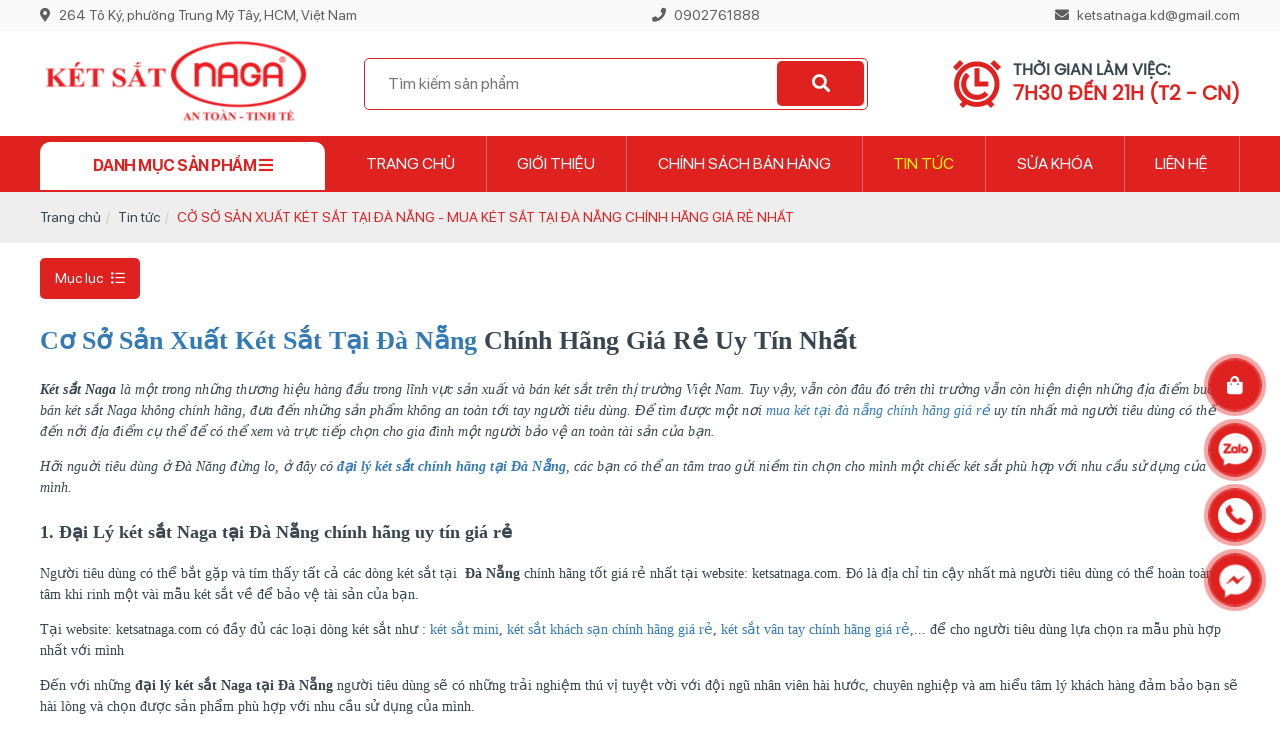

--- FILE ---
content_type: text/html; charset=UTF-8
request_url: https://ketsatnaga.com/co-so-san-xuat-ket-sat-tai-da-nang-mua-ket-sat-tai-da-nang-chinh-hang-gia-re-nhat
body_size: 11419
content:
<!DOCTYPE html>
<html lang="vi">

<head>
    <!-- Basehref -->
<base href="https://ketsatnaga.com/" />

<!-- UTF-8 -->
<meta http-equiv="Content-Type" content="text/html; charset=utf-8" />

<!-- Title, Keywords, Description -->
<title>CỞ SỞ SẢN XUẤT KÉT SẮT TẠI ĐÀ NẴNG - MUA KÉT SẮT TẠI ĐÀ NẴNG CHÍNH HÃNG GIÁ RẺ NHẤT</title>
<meta name="keywords" content="" />
<meta name="description" content="" />

<!-- Robots -->
<meta name="robots" content="index,follow" />

<!-- Favicon -->
<link href="upload/photo/logo-9540.png" rel="shortcut icon" type="image/x-icon" />
<link rel="apple-touch-icon" href="upload/photo/logo-9540.png">
<!-- Webmaster Tool -->
<meta name="google-site-verification" content="TVJayefbSxnIXAbjErTcU2-plOgUZ1q7H39pcfBTQxQ" />
<!-- GEO -->
<meta name="geo.region" content="VN" />
<meta name="geo.placename" content="Hồ Chí Minh" />
<meta name="geo.position" content="10.823099;106.629664" />
<meta name="ICBM" content="10.823099, 106.629664" />

<!-- Author - Copyright -->
<meta name='revisit-after' content='1 days' />
<meta name="author" content="KÉT SẮT NAGA" />
<meta name="copyright" content="KÉT SẮT NAGA - [ketsatnaga.kd@gmail.com]" />

<!-- Facebook -->
<meta property="og:type" content="article" />
<meta property="og:site_name" content="KÉT SẮT NAGA" />
<meta property="og:title" content="CỞ SỞ SẢN XUẤT KÉT SẮT TẠI ĐÀ NẴNG - MUA KÉT SẮT TẠI ĐÀ NẴNG CHÍNH HÃNG GIÁ RẺ NHẤT" />
<meta property="og:description" content="" />
<meta property="og:url" content="https://ketsatnaga.com/co-so-san-xuat-ket-sat-tai-da-nang-mua-ket-sat-tai-da-nang-chinh-hang-gia-re-nhat" />
<meta property="og:image" content="https://ketsatnaga.com/thumbs/1080x1080x2/upload/news/them-tieu-de-phu-7804.png" />
<meta property="og:image:alt" content="CỞ SỞ SẢN XUẤT KÉT SẮT TẠI ĐÀ NẴNG - MUA KÉT SẮT TẠI ĐÀ NẴNG CHÍNH HÃNG GIÁ RẺ NHẤT" />
<meta property="og:image:type" content="image/png" />
<meta property="og:image:width" content="1080" />
<meta property="og:image:height" content="1080" />

<!-- Twitter -->
<meta name="twitter:card" content="summary_large_image" />
<meta name="twitter:site" content="ketsatnaga.kd@gmail.com" />
<meta name="twitter:creator" content="KÉT SẮT NAGA" />
<meta property="og:url" content="https://ketsatnaga.com/co-so-san-xuat-ket-sat-tai-da-nang-mua-ket-sat-tai-da-nang-chinh-hang-gia-re-nhat" />
<meta property="og:title" content="CỞ SỞ SẢN XUẤT KÉT SẮT TẠI ĐÀ NẴNG - MUA KÉT SẮT TẠI ĐÀ NẴNG CHÍNH HÃNG GIÁ RẺ NHẤT" />
<meta property="og:description" content="" />
<meta property="og:image" content="https://ketsatnaga.com/thumbs/1080x1080x2/upload/news/them-tieu-de-phu-7804.png" />

<!-- Canonical -->
<link rel="canonical" href="https://ketsatnaga.com/co-so-san-xuat-ket-sat-tai-da-nang-mua-ket-sat-tai-da-nang-chinh-hang-gia-re-nhat" />

<!-- Chống đổi màu trên IOS -->
<meta name="format-detection" content="telephone=no">

<!-- Viewport -->

<meta name="viewport" content="width=device-width, initial-scale=1.0, user-scalable=no">    <!-- Css Files -->
<link href="./assets/css/animate.min.css?v=EgXB3DSCx3" rel="stylesheet">
<link href="./assets/bootstrap/bootstrap.css?v=xc9sbc0FWu" rel="stylesheet">
<link href="./assets/fontawesome512/all.css?v=9D8FXktY6E" rel="stylesheet">
<link href="./assets/fancybox3/jquery.fancybox.css?v=E9tSWQa0IX" rel="stylesheet">
<link href="./assets/fancybox3/jquery.fancybox.style.css?v=GVLxceXsZT" rel="stylesheet">
<link href="./assets/login/login.css?v=8DxR5OzKC3" rel="stylesheet">
<link href="./assets/css/cart.css?v=nCiRELwjqg" rel="stylesheet">
<link href="./assets/photobox/photobox.css?v=LdS5MjIWIX" rel="stylesheet">
<link href="./assets/slick/slick.css?v=EcNh25AXG" rel="stylesheet">
<link href="./assets/slick/slick-theme.css?v=OH9TqGnB05" rel="stylesheet">
<link href="./assets/slick/slick-style.css?v=wqRbw88n5d" rel="stylesheet">
<link href="./assets/css/jGrowl.css?v=lMxJLq5xzC" rel="stylesheet">
<link href="./assets/simplyscroll/jquery.simplyscroll.css?v=SAzjaMNYv7" rel="stylesheet">
<link href="./assets/simplyscroll/jquery.simplyscroll-style.css?v=tEBnLwH74s" rel="stylesheet">
<link href="./assets/fotorama/fotorama.css?v=8tX9vGkkj" rel="stylesheet">
<link href="./assets/fotorama/fotorama-style.css?v=PMo4TC2JvH" rel="stylesheet">
<link href="./assets/magiczoomplus/magiczoomplus.css?v=TmTIqgL5Hd" rel="stylesheet">
<link href="./assets/datetimepicker/jquery.datetimepicker.css?v=XZmJjPzmzQ" rel="stylesheet">
<link href="./assets/owlcarousel2/owl.carousel.css?v=hBAYuDsuCy" rel="stylesheet">
<link href="./assets/owlcarousel2/owl.theme.default.css?v=5rg0fW2TuE" rel="stylesheet">
<link href="./assets/css/style_slider.css?v=WC0RAE4ies" rel="stylesheet">
<link href="./assets/css/rp-menu.css?v=Cxs57kAdE" rel="stylesheet">
<link href="./assets/css/style_hotro.css?v=kSDQtrnlN" rel="stylesheet">
<link href="./assets/css/style_product_detail.css?v=wUIRdClhZE" rel="stylesheet">
<link href="./assets/css/style_contact.css?v=ZWxYopfXVW" rel="stylesheet">
<link href="./assets/flipster--css-js-img/jquery.flipster.css?v=aNUQ75hjHR" rel="stylesheet">
<link href="./assets/css/style.css?v=jTVHpHgc8M" rel="stylesheet">
<link href="./quantri/assets/select2/select2.css?v=fU2iPGswbx" rel="stylesheet">
<link href="./assets/css/style_start.css?v=B1iBZcuHz3" rel="stylesheet">
<link href="./assets/css/style_repon.css?v=QiMiIVuWa6" rel="stylesheet">

<!-- Js Google Analytic -->
<!-- Google tag (gtag.js) -->
<script async src="https://www.googletagmanager.com/gtag/js?id=G-DNGB9W0S5Y"></script>
<script>
  window.dataLayer = window.dataLayer || [];
  function gtag(){dataLayer.push(arguments);}
  gtag('js', new Date());

  gtag('config', 'G-DNGB9W0S5Y');
</script>
<!-- Js Head -->
</head>

<body class="">
    <ul class="h-card hidden">
    <li class="h-fn fn">KÉT SẮT NAGA</li>
    <li class="h-org org">KÉT SẮT NAGA</li>
    <li class="h-tel tel">0902761888</li>
    <li><a class="u-url ul" href="https://ketsatnaga.com/">https://ketsatnaga.com/</a></li>
</ul>
<h1 class="hidden-seoh">CỞ SỞ SẢN XUẤT KÉT SẮT TẠI ĐÀ NẴNG - MUA KÉT SẮT TẠI ĐÀ NẴNG CHÍNH HÃNG GIÁ RẺ NHẤT</h1><header>
    <div class="header-top">
        <div class="container">
            <div class="header-top-row">
                <p><i class="fas fa-map-marker-alt"></i>264 Tô Ký, phường Trung Mỹ Tây, HCM, Việt Nam</p>
                <p><i class="fas fa-phone"></i>0902761888</p>
                <p><i class="fas fa-envelope"></i>ketsatnaga.kd@gmail.com</p>
            </div>
        </div>
    </div>
    <div class="wrap-top">
        <div class="container">
            <div class='wrap-top-row'>
                <div class="logo ">
                    <a class="logo-header effect-run" href="">
                        <img
                            onerror="this.src='thumbs/312x96x2/assets/images/noimage.png';"
                            src="thumbs/312x96x1/upload/photo/thiet-ke-chua-co-ten-9838.png" />
                    </a>
                </div>
                <div class="logo-header-responsive ">
                    <a class="logo-header effect-run" href="">
                        <img
                            onerror="this.src='thumbs/195x60x2/assets/images/noimage.png';"
                            src="thumbs/195x60x2/upload/photo/thiet-ke-chua-co-ten-9838.png" />
                    </a>
                </div>
                <div class="search">
                    <input type="text" id="keyword" placeholder="Tìm kiếm sản phẩm" onkeypress="doEnter(event,'keyword');"
                        value="" />
                    <p onclick="onSearch('keyword');"><i class="fas fa-search"></i></p>
                </div>
                <div class="header-right">
                    <p class="time-open">
                        Thời gian làm việc:
                        <span>7h30 đến 21h (T2 - CN)</span>
                    </p>
                </div>
            </div>
        </div>
    </div>
    <div class="menu">
    <div class="container">
        <div class="grid-menu">
            <div class="title-menu-bar">
                <a href="san-pham"><span>Danh mục sản phẩm</span> <i class="fas fa-bars"></i> </a>
            </div>
            <ul class="flex_row " id="main-nav">
                <li><a class="transition " href=""
                        title="Trang chủ">Trang chủ</a></li>

                <li><a class="transition " href="gioi-thieu"
                        title="Giới thiệu">Giới thiệu</a></li>
                <li class="limenuproduct ">
                    <a class="transition " href="san-pham"
                        title="Sản phẩm">Sản phẩm</a>
                    <ul><li><a class="transition" title="Két sắt gia đình - văn phòng cỡ to" href="">Két sắt gia đình - văn phòng cỡ to</a></li><li><a class="transition" title="Két sắt mini vít cố định" href="">Két sắt mini vít cố định</a></li><li><a class="transition" title="Két sắt mini khách sạn" href="ket-sat-mini-khach-san">Két sắt mini khách sạn</a><ul><li><a class="transition" title="Két sắt mini khách sạn vân tay" href="ket-sat-mini-khach-san-van-tay">Két sắt mini khách sạn vân tay</a></li><li><a class="transition" title="Két sắt mini khách sạn giá rẻ" href="ket-sat-mini-khach-san-gia-re">Két sắt mini khách sạn giá rẻ</a></li><li><a class="transition" title="Két sắt mini khách sạn cao cấp" href="ket-sat-mini-khach-san-cao-cap">Két sắt mini khách sạn cao cấp</a></li></ul></li><li><a class="transition" title="Két sắt vân tay" href="ket-sat-van-tay">Két sắt vân tay</a><ul><li><a class="transition" title="Két sắt vân tay điện tử" href="ket-sat-van-tay-dien-tu">Két sắt vân tay điện tử</a></li><li><a class="transition" title="Két sắt vân tay thông minh" href="ket-sat-van-tay-thong-minh">Két sắt vân tay thông minh</a></li></ul></li><li><a class="transition" title="Két sắt thông minh" href="ket-sat-thong-minh">Két sắt thông minh</a><ul><li><a class="transition" title="Két sắt gia đình văn phòng thông minh" href="ket-sat-gia-dinh-van-phong-thong-minh">Két sắt gia đình văn phòng thông minh</a></li><li><a class="transition" title="Két săt mini thông minh" href="ket-sat-mini-thong-minh">Két săt mini thông minh</a></li></ul></li><li><a class="transition" title="Két sắt theo yêu cầu" href="ket-sat-theo-yeu-cau">Két sắt theo yêu cầu</a></li><li><a class="transition" title="Két sắt văn phòng - gia đình" href="ket-sat-van-phong-gia-dinh">Két sắt văn phòng - gia đình</a></li><li><a class="transition" title="Két sắt chống nạy, chống cháy" href="ket-sat-chong-nay-chong-chay">Két sắt chống nạy, chống cháy</a></li></ul>                </li>
                <li>
                    <a class="transition " href="chinh-sach"
                        title="Chính sách bán hàng">Chính sách bán hàng</a>
                </li>
                <li>
                    <a class="transition active" href="tin-tuc"
                        title="Tin tức">Tin tức</a>
                </li>
                <li>
                    <a class="transition " href="sua-chua"
                        title="Sửa khóa">Sửa khóa</a>
                </li>
                <li><a class="transition " href="lien-he"
                        title="Liên hệ">Liên hệ</a></li>

            </ul>
        </div>
    </div>
</div></header><div class="visible-xs showmnrp">
    <div class="title-rpmenu">
        <div class="btn-showmenu-wrap" onclick="handleOffMenu()">
            <div class="btn-showmenu">
                <span></span>
            </div>
        </div>
        <div class="logo-mobile ">
            <a class="" href="">
                <img
                    onerror="this.src='thumbs/312x96x2/assets/images/noimage.png';"
                    src="thumbs/312x96x1/upload/photo/thiet-ke-chua-co-ten-9838.png" />
            </a>
        </div>
        <div class="item-srrp">
            <a href="javascript:void(0);" class="searchrp "><i class="fal fa-search"></i></a>
            <div class="search-formrp ">
                <div class="form-row-searchrp">
                    <form action="search.html" method="GET" name="frm_searchrp" id="frm_searchrp" onsubmit="return false;">
                        <input id="keywordrp" name="keywordrp" type="text" class="search-fieldrp" value="" placeholder="Nhập từ khóa ">
                    </form>
                </div>
            </div>
            <div class="clearfix"></div>
        </div>
    </div>
    <div id="responsive-menu">
        <div class="title-responsive-menu flex_row">
            <p>
                <i class="fal fa-bars"></i>
                Menu
            </p>
            <span class="close-menu-responsive" onclick="handleOffMenu()">
                <i class="fal fa-times"></i>
            </span>
        </div>
        <div class="drawer-left__inner">
            <div class="content">
                <ul>
                    <li><a class="transition " href=""
                            title="Trang chủ">Trang chủ</a></li>

                    <li><a class="transition " href="gioi-thieu"
                            title="Giới thiệu">Giới thiệu</a></li>

                    <li>
                        <a class="transition " href="san-pham"
                            title="Sản phẩm">Sản phẩm</a>
                        <ul><li><a class="transition" title="Két sắt gia đình - văn phòng cỡ to" href="">Két sắt gia đình - văn phòng cỡ to</a></li><li><a class="transition" title="Két sắt mini vít cố định" href="">Két sắt mini vít cố định</a></li><li><a class="transition" title="Két sắt mini khách sạn" href="ket-sat-mini-khach-san">Két sắt mini khách sạn</a><ul><li><a class="transition" title="Két sắt mini khách sạn vân tay" href="ket-sat-mini-khach-san-van-tay">Két sắt mini khách sạn vân tay</a></li><li><a class="transition" title="Két sắt mini khách sạn giá rẻ" href="ket-sat-mini-khach-san-gia-re">Két sắt mini khách sạn giá rẻ</a></li><li><a class="transition" title="Két sắt mini khách sạn cao cấp" href="ket-sat-mini-khach-san-cao-cap">Két sắt mini khách sạn cao cấp</a></li></ul></li><li><a class="transition" title="Két sắt vân tay" href="ket-sat-van-tay">Két sắt vân tay</a><ul><li><a class="transition" title="Két sắt vân tay điện tử" href="ket-sat-van-tay-dien-tu">Két sắt vân tay điện tử</a></li><li><a class="transition" title="Két sắt vân tay thông minh" href="ket-sat-van-tay-thong-minh">Két sắt vân tay thông minh</a></li></ul></li><li><a class="transition" title="Két sắt thông minh" href="ket-sat-thong-minh">Két sắt thông minh</a><ul><li><a class="transition" title="Két sắt gia đình văn phòng thông minh" href="ket-sat-gia-dinh-van-phong-thong-minh">Két sắt gia đình văn phòng thông minh</a></li><li><a class="transition" title="Két săt mini thông minh" href="ket-sat-mini-thong-minh">Két săt mini thông minh</a></li></ul></li><li><a class="transition" title="Két sắt theo yêu cầu" href="ket-sat-theo-yeu-cau">Két sắt theo yêu cầu</a></li><li><a class="transition" title="Két sắt văn phòng - gia đình" href="ket-sat-van-phong-gia-dinh">Két sắt văn phòng - gia đình</a></li><li><a class="transition" title="Két sắt chống nạy, chống cháy" href="ket-sat-chong-nay-chong-chay">Két sắt chống nạy, chống cháy</a></li></ul>                    </li>
                    <li>
                        <a class="transition " href="chinh-sach"
                            title="Chính sách bán hàng">Chính sách bán hàng</a>
                    </li>
                    <li>
                        <a class="transition active" href="tin-tuc"
                            title="Tin tức">Tin tức</a>
                    </li>
                    <li>
                        <a class="transition " href="sua-chua"
                            title="Sửa khóa">Sửa khóa</a>
                    </li>
                    <li><a class="transition " href="lien-he"
                            title="Liên hệ">Liên hệ</a></li>
                </ul>
            </div>
            <div class="hotline-email-responsive">
                <span><i class="far fa-envelope"></i> ketsatnaga.kd@gmail.com</span>
                <a href="tel:0902761888"><i
                        class="fas fa-phone-alt"></i>0902761888</a>
            </div>
            <div class="clearfix"></div>
        </div>
    </div>
    <div class="overlay-backdrop" onclick="handleOffMenu()"></div>
</div><!-- <div class="bannerbred-img">
    <img onerror="this.src='thumbs/1366x365x1/assets/images/noimage.png';" src="upload/photo/bgcontactus-3878.png" />
</div> -->
<div class="breadCrumbs">
    <div class="container">
        <div class="wrap-content"><ol class="breadcrumb"><li class="breadcrumb-item"><a class="text-decoration-none" href="https://ketsatnaga.com/"><span>Trang chủ</span></a></li><li class="breadcrumb-item "><a class="text-decoration-none" href="https://ketsatnaga.com/tin-tuc"><span>Tin tức</span></a></li><li class="breadcrumb-item active"><a class="text-decoration-none" href="https://ketsatnaga.com/co-so-san-xuat-ket-sat-tai-da-nang-mua-ket-sat-tai-da-nang-chinh-hang-gia-re-nhat"><span>CỞ SỞ SẢN XUẤT KÉT SẮT TẠI ĐÀ NẴNG - MUA KÉT SẮT TẠI ĐÀ NẴNG CHÍNH HÃNG GIÁ RẺ NHẤT</span></a></li></ol><script type="application/ld+json">{"@context": "https://schema.org","@type": "BreadcrumbList","itemListElement": [{"@type":"ListItem","position":1,"name":"Tin t\u1ee9c","item":"https:\/\/ketsatnaga.com\/tin-tuc"},{"@type":"ListItem","position":2,"name":"C\u1ede S\u1ede S\u1ea2N XU\u1ea4T K\u00c9T S\u1eaeT T\u1ea0I \u0110\u00c0 N\u1eb4NG - MUA K\u00c9T S\u1eaeT T\u1ea0I \u0110\u00c0 N\u1eb4NG CH\u00cdNH H\u00c3NG GI\u00c1 R\u1eba NH\u1ea4T","item":"https:\/\/ketsatnaga.com\/co-so-san-xuat-ket-sat-tai-da-nang-mua-ket-sat-tai-da-nang-chinh-hang-gia-re-nhat"}]}</script></div>
    </div>
</div>        <div class="wrap-main  w-clear">
            <div class="container">
    <!-- <h2 class="title-main wow fadeInDown" data-wow-duration="1s" data-wow-delay="0.2s"><span>CỞ SỞ SẢN XUẤT KÉT SẮT TẠI ĐÀ NẴNG - MUA KÉT SẮT TẠI ĐÀ NẴNG CHÍNH HÃNG GIÁ RẺ NHẤT</span></h2> -->

    
        <div class="meta-toc">
    <div class="btn-openmucluc">
        Mục lục <i class="far fa-list-ul"></i>
    </div>
    <div class="box-readmore">
        <ul class="toc-list" data-toc="article" data-toc-headings="h1, h2, h3"></ul>
    </div>
</div>
<div class="content-main w-clear" id="toc-content"><h1><strong><span style="font-size:26px;"><span style="font-family:Times New Roman,Times,serif;"><a href="https://ketsatnaga.com/co-so-san-xuat-ket-sat-tai-da-nang-mua-ket-sat-tai-da-nang-chinh-hang-gia-re-nhat">Cơ Sở Sản Xuất Két Sắt Tại Đà Nẵng</a> Chính Hãng Giá Rẻ Uy Tín Nhất</span></span></strong></h1>

<p><span style="font-size:14px;"><span style="font-family:Times New Roman,Times,serif;"><em><strong>Két sắt Naga</strong> là một trong những thương hiệu hàng đầu trong lĩnh vực sản xuất và bán két sắt trên thị trường Việt Nam. Tuy vậy, vẫn còn đâu đó trên thì trường vẫn còn hiện diện những địa điểm buôn bán két sắt Naga không chính hãng, đưa đến những sản phẩm không an toàn tới tay người tiêu dùng. Để tìm được một nơi <a href="https://ketsatnaga.com/co-so-san-xuat-ket-sat-tai-da-nang-mua-ket-sat-tai-da-nang-chinh-hang-gia-re-nhat">mua két tại đà nẵng chính hãng giá rẻ</a> uy tín nhất mà người tiêu dùng có thể đến nởi địa điểm cụ thể để có thể xem và trực tiếp chọn cho gia đình một người bảo vệ an toàn tài sản của bạn.</em></span></span></p>

<p><span style="font-size:14px;"><span style="font-family:Times New Roman,Times,serif;"><em>Hỡi nguời tiêu dùng ở Đà Năng đừng lo, ở đây có <a href="https://ketsatnaga.com/co-so-san-xuat-ket-sat-tai-da-nang-mua-ket-sat-tai-da-nang-chinh-hang-gia-re-nhat"><strong>đại lý két sắt chính hãng tại Đà Nẵng</strong></a>, các bạn có thể an tâm trao gửi niềm tin chọn cho mình một chiếc két sắt phù hợp với nhu cầu sử dụng của mình. </em></span></span></p>

<h2><span style="font-size:18px;"><span style="font-family:Times New Roman,Times,serif;"><strong>1. Đại Lý két sắt Naga tại Đà Nẵng chính hãng uy tín giá rẻ</strong></span></span></h2>

<p><span style="font-size:14px;"><span style="font-family:Times New Roman,Times,serif;">Người tiêu dùng có thể bắt gặp và tím thấy tất cả các dòng két sắt tại <strong> Đà Nẵng</strong> chính hãng tốt giá rẻ nhất tại website: ketsatnaga.com. Đó là địa chỉ tin cậy nhất mà người tiêu dùng có thể hoàn toàn yên tâm khi rinh một vài mẫu két sắt về để bảo vệ tài sản của bạn.</span></span></p>

<p><span style="font-size:14px;"><span style="font-family:Times New Roman,Times,serif;">Tại website: ketsatnaga.com có đầy đủ các loại dòng két sắt như :<a href="https://ketsathoaphat.com/ket-sat-mini" target="_blank"> </a><a href="https://ketsatnaga.com/ket-sat-mini">két sắt mini</a>, <a href="https://ketsatnaga.com/don-vi-san-xuat-cung-cap-ket-sat-khach-san-ket-sat-khach-san-gia-bao-nhieu-tien">két sắt khách sạn chính hãng giá rẻ</a>, <a href="https://ketsatnaga.com/naga-chia-se-ve-ket-sat-van-tay-uu-va-nhuoc-diem">két sắt vân tay chính hãng giá rẻ</a>,... để cho người tiêu dùng lựa chọn ra mẫu phù hợp nhất với mình</span></span></p>

<p><span style="font-size:14px;"><span style="font-family:Times New Roman,Times,serif;">Đến với những <strong>đại lý két sắt Naga tại Đà Nẵng</strong> người tiêu dùng sẽ có những trải nghiệm thú vị tuyệt vời với đội ngũ nhân viên hài hước, chuyên nghiệp và am hiểu tâm lý khách hàng đảm bảo bạn sẽ hài lòng và chọn được sản phẩm phù hợp với nhu cầu sử dụng của mình.</span></span></p>

<h2><span style="font-size:18px;"><span style="font-family:Times New Roman,Times,serif;"><strong>2. Cách nhận biết két sắt Naga tại Đà Nẵng chính hãng uy tín giá rẻ</strong></span></span></h2>

<h2><span style="font-size:16px;"><span style="font-family:Times New Roman,Times,serif;"><em><strong>a. Nhận biết két sắt tại Đà Nẵng chính hãng Naga qua cảm quan bên ngoài</strong></em></span></span></h2>

<p><span style="font-size:14px;"><span style="font-family:Times New Roman,Times,serif;">Thông qua hình dáng và cảm quan bên ngoài, chúng ta có thể nhận biết và phân biệt két sắt chính hãng Naga một cách dễ dàng, nhanh chóng. Nếu là sản phẩm két sắt chính hãng sẽ có những đặc điểm như thân két chắc chắn, kết cấu vững trãi, nước sơn bền màu, sáng mịn, không bị trầy xước, phồng rộp. </span></span></p>

<h2><span style="font-size:16px;"><span style="font-family:Times New Roman,Times,serif;"><em><strong>b. Nhận biết két sắt chính hãng Naga tại Đà Nẵng qua tem chống hàng giả</strong></em></span></span></h2>

<p><span style="font-size:14px;"><span style="font-family:Times New Roman,Times,serif;">Mỗi sản phẩm két sắt Naga chính hãng đều có một tem chống giả được thiết kế đơn giản, đẹp mắt, sang trọng và dễ nhận biết với logo thương hiệu Naga cùng một mã QR code. Thông qua mã QR code, khách hàng có thể kiểm tra thông tin và nguồn gốc sản phẩm một cách chính xác và nhanh chóng. </span></span></p>

<h2><span style="font-size:16px;"><span style="font-family:Times New Roman,Times,serif;"><em><strong>c. Nhận biết két sắt chính hãng Naga qua tem sắt khi mua két sắt tại Đà Nẵng</strong></em></span></span></h2>

<p><span style="font-size:14px;"><span style="font-family:Times New Roman,Times,serif;">Tem chống giả của két sắt Naga được thiết kế với 2 màu trắng đỏ theo màu logo tập trung vào sự tối giản, làm nổi bật lên yếu tố nhận diện thương hiệu. Trên tem sắt Naga có hai yếu tố nổi bật giúp người mua có thể dễ dàng nhận diện chính hãng, đó là: logo thương hiệu và tên Két sắt Naga. Ngoài ra, tem sắt còn được gắn nổi bật ngay tại vị trí bên trái của cánh cửa két sắt, giúp người dùng dễ dàng nhận biết két sắt chính hãng bằng mắt thường. </span></span></p>

<h2><span style="font-size:16px;"><span style="font-family:Times New Roman,Times,serif;"><em><strong>d. Nhận biết két sắt chính hãng Naga qua phiểu bảo hành</strong></em></span></span></h2>

<p><span style="font-size:14px;"><span style="font-family:Times New Roman,Times,serif;">Bên cạnh các yếu tố như tem chống hàng giả, tem sắt, phiếu bảo hành cũng là một trong những yếu tố cực kỳ quan trọng giúp nhận biết két sắt chính hãng Naga. Phiếu bảo hành của két sắt Naga được cấp bởi chính hãng tập đoàn sản xuất két sắt Naga, giúp đảm bảo lợi ích của người mua hàng trong suốt thời gian sử dụng sản phẩm. Trên phiểu bảo hành có đầy đủ thông tin về người mua, chính sách bảo hành, hướng dẫn sử dụng. Đây đều là những thông tin giúp khách hàng có thể nhận biết két sắt có phải chính hãng hay không. </span></span></p>

<h3><span style="font-size:16px;"><em><span style="font-family:Times New Roman,Times,serif;"><strong>e. Số điện thoại hotline của đại lý két sắt Naga tại Đà Nẵng</strong></span></em></span></h3>

<p><span style="font-size:14px;"><span style="font-family:Times New Roman,Times,serif;">Người tiêu dùng có thể liên hệ trực tiếp đến số điện thoại hotline của <strong>công ty két sắt Naga tại Đà Nẵng</strong> để mua hàng:</span></span></p>

<p><span style="font-size:14px;"><span style="font-family:Times New Roman,Times,serif;">Số điện thoại hotline : </span></span><em><strong>0902.761.888</strong></em></p>

<p><b>website chính thức: ketsatnaga.com , ketsatnaga.vn</b></p>
</div>        <div class="tags-pro-detail w-clear">
                    </div>
        <div class="share">
    <div class="time-main"><i class="fad fa-user-circle"></i> Chia sẻ </div>
    <div class="wrap_share">
        <!-- <div class="zalo-share-button" data-href="https://ketsatnaga.com/co-so-san-xuat-ket-sat-tai-da-nang-mua-ket-sat-tai-da-nang-chinh-hang-gia-re-nhat" data-oaid="579745863508352884" data-layout="3" data-color="blue" data-customize=false></div> -->
        <div class="a2a_kit a2a_kit_size_32 a2a_default_style">
            <a class="a2a_dd" href="https://www.addtoany.com/share"></a>
            <a class="a2a_button_facebook"></a>
            <a class="a2a_button_twitter"></a>
            <a class="a2a_button_linkedin"></a>
            <a class="a2a_button_whatsapp"></a>
            <a class="a2a_button_facebook_messenger"></a>
            <a class="a2a_button_skype"></a>
        </div>
        <script>
            var a2a_config = a2a_config || {};
            a2a_config.onclick = 1;
            a2a_config.locale = "vi";
        </script>
        <script async src="https://static.addtoany.com/menu/page.js"></script>
    </div>
</div>                <div class="share othernews">
            <b>Bài viết khác:</b>
            <ul class="list-news-other">
                                    <li><a class="text-decoration-none" href="quot-uu-dai-25-ngay-phu-nu-viet-nam-2010quot-ket-sat-mini-chinh-hang-naga" title=" &quot; ƯU ĐÃI 25% NGÀY PHỤ NỮ VIỆT NAM 20/10&quot; KÉT SẮT MINI CHÍNH HÃNG NAGA">
                            <i class="far fa-newspaper"></i>  &quot; ƯU ĐÃI 25% NGÀY PHỤ NỮ VIỆT NAM 20/10&quot; KÉT SẮT MINI CHÍNH HÃNG NAGA <span>(20/10/2025)</span>
                        </a></li>
                                    <li><a class="text-decoration-none" href="ket-sat-thong-minh-chinh-hang-naga" title="KÉT SẮT THÔNG MINH CHÍNH HÃNG NAGA ">
                            <i class="far fa-newspaper"></i> KÉT SẮT THÔNG MINH CHÍNH HÃNG NAGA  <span>(13/10/2025)</span>
                        </a></li>
                                    <li><a class="text-decoration-none" href="mua-ket-sat-quan-12-ket-sat-thong-minh-chinh-hang-naga" title="MUA KÉT SẮT QUẬN 12 - KÉT SẮT THÔNG MINH CHÍNH HÃNG NAGA">
                            <i class="far fa-newspaper"></i> MUA KÉT SẮT QUẬN 12 - KÉT SẮT THÔNG MINH CHÍNH HÃNG NAGA <span>(08/10/2025)</span>
                        </a></li>
                                    <li><a class="text-decoration-none" href="mua-ket-sat-gan-day-tong-kho-ket-sat-mien-nam-ket-sat-mini-khach-san-ket-sat-thong-minh-ket-sat-chong-nay" title="MUA KÉT SẮT GẦN ĐÂY - TỔNG KHO KÉT SẮT MIỀN NAM - KÉT SẮT MINI KHÁCH SẠN, KÉT SẮT THÔNG MINH, KÉT SẮT CHỐNG NẠY">
                            <i class="far fa-newspaper"></i> MUA KÉT SẮT GẦN ĐÂY - TỔNG KHO KÉT SẮT MIỀN NAM - KÉT SẮT MINI KHÁCH SẠN, KÉT SẮT THÔNG MINH, KÉT SẮT CHỐNG NẠY <span>(26/09/2025)</span>
                        </a></li>
                                    <li><a class="text-decoration-none" href="ket-sat-van-tay-thong-minh-chinh-hang-naga-ket-sat-chong-chay" title="KÉT SẮT VÂN TAY THÔNG MINH CHÍNH HÃNG NAGA - KÉT SẮT CHỐNG CHÁY">
                            <i class="far fa-newspaper"></i> KÉT SẮT VÂN TAY THÔNG MINH CHÍNH HÃNG NAGA - KÉT SẮT CHỐNG CHÁY <span>(25/09/2025)</span>
                        </a></li>
                                    <li><a class="text-decoration-none" href="tuyen-dai-ly-ket-sat-toan-quoc" title="TUYỂN ĐẠI LÝ KÉT SẮT TOÀN QUỐC">
                            <i class="far fa-newspaper"></i> TUYỂN ĐẠI LÝ KÉT SẮT TOÀN QUỐC <span>(22/09/2025)</span>
                        </a></li>
                                    <li><a class="text-decoration-none" href="ket-sat-thong-minh-tai-sao-nen-chon-ket-sat-thong-minh-naga" title="KÉT SẮT THÔNG MINH - TẠI SẠO NÊN CHỌN KÉT SẮT THÔNG MINH NAGA?">
                            <i class="far fa-newspaper"></i> KÉT SẮT THÔNG MINH - TẠI SẠO NÊN CHỌN KÉT SẮT THÔNG MINH NAGA? <span>(03/09/2025)</span>
                        </a></li>
                                    <li><a class="text-decoration-none" href="5-ly-do-de-chon-mua-ket-sat-mini-khach-san-naga" title="5 LÝ DO ĐỂ CHỌN MUA KÉT SẮT MINI KHÁCH SẠN NAGA">
                            <i class="far fa-newspaper"></i> 5 LÝ DO ĐỂ CHỌN MUA KÉT SẮT MINI KHÁCH SẠN NAGA <span>(12/08/2025)</span>
                        </a></li>
                                    <li><a class="text-decoration-none" href="ket-sat-khach-san-mini-naga-giai-phap-tham-my-chuyen-nghiep-cho-khach-san-hien-dai" title="KÉT SẮT KHÁCH SẠN MINI NAGA -GIẢI PHÁP, THẨM MỸ, CHUYÊN NGHIỆP CHO KHÁCH SẠN HIỆN ĐẠI">
                            <i class="far fa-newspaper"></i> KÉT SẮT KHÁCH SẠN MINI NAGA -GIẢI PHÁP, THẨM MỸ, CHUYÊN NGHIỆP CHO KHÁCH SẠN HIỆN ĐẠI <span>(10/08/2025)</span>
                        </a></li>
                            </ul>
            <div class="wow fadeInDown" data-wow-duration="1s" data-wow-delay="0.2s"><ul class='pagination justify-content-center mb-0'><li class='page-item'><a class='page-link'>Page 1 / 24</a></li><li class='page-item active'><a class='page-link'>1</a></li><li class='page-item'><a class='page-link' href='https://ketsatnaga.com/co-so-san-xuat-ket-sat-tai-da-nang-mua-ket-sat-tai-da-nang-chinh-hang-gia-re-nhat?p=2'>2</a></li><li class='page-item'><a class='page-link' href='https://ketsatnaga.com/co-so-san-xuat-ket-sat-tai-da-nang-mua-ket-sat-tai-da-nang-chinh-hang-gia-re-nhat?p=3'>3</a></li><li class='page-item'><a class='page-link' href='https://ketsatnaga.com/co-so-san-xuat-ket-sat-tai-da-nang-mua-ket-sat-tai-da-nang-chinh-hang-gia-re-nhat?p=4'>4</a></li><li class='page-item'><a class='page-link' href='https://ketsatnaga.com/co-so-san-xuat-ket-sat-tai-da-nang-mua-ket-sat-tai-da-nang-chinh-hang-gia-re-nhat?p=5'>5</a></li><li class='page-item'><a class='page-link' href='https://ketsatnaga.com/co-so-san-xuat-ket-sat-tai-da-nang-mua-ket-sat-tai-da-nang-chinh-hang-gia-re-nhat?p=6'>6</a></li><li class='page-item'><a class='page-link' href='https://ketsatnaga.com/co-so-san-xuat-ket-sat-tai-da-nang-mua-ket-sat-tai-da-nang-chinh-hang-gia-re-nhat?p=7'>7</a></li><li class='page-item'><a class='page-link' href='https://ketsatnaga.com/co-so-san-xuat-ket-sat-tai-da-nang-mua-ket-sat-tai-da-nang-chinh-hang-gia-re-nhat?p=1'>...</a></li><li class='page-item'><a class='page-link' href='https://ketsatnaga.com/co-so-san-xuat-ket-sat-tai-da-nang-mua-ket-sat-tai-da-nang-chinh-hang-gia-re-nhat?p=23'>23</a></li><li class='page-item'><a class='page-link' href='https://ketsatnaga.com/co-so-san-xuat-ket-sat-tai-da-nang-mua-ket-sat-tai-da-nang-chinh-hang-gia-re-nhat?p=24'>24</a></li><li class='page-item'><a class='page-link' href='https://ketsatnaga.com/co-so-san-xuat-ket-sat-tai-da-nang-mua-ket-sat-tai-da-nang-chinh-hang-gia-re-nhat?p=2'>Next</a></li><li class='page-item'><a class='page-link' href='https://ketsatnaga.com/co-so-san-xuat-ket-sat-tai-da-nang-mua-ket-sat-tai-da-nang-chinh-hang-gia-re-nhat?p=24'>Last</a></li></ul></div>
        </div>
    </div>        </div>
    <footer>
    <div class="container">
        <div class="row_footer">
            <div class="footer1">
                <div class="noidungfooter">
                    <div><img alt="" src="https://ketsatnaga.com/upload/elfinder/Thi%E1%BA%BFt%20k%E1%BA%BF%20ch%C6%B0a%20c%C3%B3%20t%C3%AAn%20%285%29.png" style="width: 312px; height: 100px;" /></div>

<p><span style="font-size:12px;"><span style="font-family:Times New Roman,Times,serif;"><b>CÔNG TY TNHH TM VÀ PT HIỆP THÀNH PHÁT</b></span></span></p>

<p><span style="font-size:16px;"><span style="font-family:Times New Roman,Times,serif;">Địa chỉ:  264 Tô Ký, phường Trung Mỹ Tây, HCM, Việt Nam</span></span></p>

<p><span style="font-size:16px;"><span style="font-family:Times New Roman,Times,serif;">Email: <a href="mailto:ketsatnaga.kd@gmail.com" target="_blank">ketsatnaga.kd@gmail.com</a></span></span></p>

<p><span style="font-size:16px;"><span style="font-family:Times New Roman,Times,serif;">Hotline: 0902 761 888</span></span></p>

<p><span style="font-size:16px;"><span style="font-family:Times New Roman,Times,serif;">Website: https://ketsatnaga.com/</span></span></p>

<p><span style="font-size:14px;"><span style="font-family:Times New Roman,Times,serif;"><strong data-end="148" data-is-last-node="" data-start="48"> Số ĐKKD: 0313379682 do Sở Kế hoạch & Đầu tư thành phố Hồ Chí Minh cấp lần đầu ngày 03/08/2015</strong></span></span></p>
                </div>
                <div class="mangxahoift">
                    <span>KẾT NỐI NGAY</span>
                                            <a href="https://www.facebook.com/sxketsatnaga/" target="_blank"><img src="upload/photo/ft1-3329-3591.png" alt="ft4"></a>
                                            <a href="https://www.youtube.com/@nhasanxuatketsatkhachsan" target="_blank"><img src="upload/photo/thiet-ke-chua-co-ten-7-2259.png" alt="ft3"></a>
                                            <a href="https://zalo.me/0932674188" target="_blank"><img src="upload/photo/chatgpt-image-123309-7-thg-11-2025-1946.png" alt="ft2"></a>
                                    </div>
                                    <div class="bct ">
                        <a class="bct-header effect-run" href="http://online.gov.vn/Home/WebDetails/27158?AspxAutoDetectCookieSupport=1" target="_blank">
                            <img
                                onerror="this.src='thumbs/312x96x2/assets/images/noimage.png';"
                                src="thumbs/160x50x2/upload/photo/logosalenoti-2698.png" />
                        </a>
                    </div>
                            </div>
            <div class="footer2">
                <div class="ttft1">Chính sách hỗ trợ</div>
                <div class="chinhsach">
                                            <a href="chinh-sach-bao-mat-thong-tin" title="Chính sách bảo mật thông tin">
                            Chính sách bảo mật thông tin                        </a>
                                            <a href="quy-dinh-va-hinh-thuc-thanh-toan" title="Quy định và hình thức thanh toán">
                            Quy định và hình thức thanh toán                        </a>
                                            <a href="chinh-sach-giai-quyet-khieu-nai" title="Chính sách giải quyết khiếu nại">
                            Chính sách giải quyết khiếu nại                        </a>
                                            <a href="chinh-sach-kiem-hang" title="Chính sách kiểm hàng">
                            Chính sách kiểm hàng                        </a>
                                            <a href="chinh-sach-chat-luong" title="Chính sách chất lượng">
                            Chính sách chất lượng                        </a>
                                            <a href="dieu-khoan-dich-vu" title="Điều khoản dịch vụ">
                            Điều khoản dịch vụ                        </a>
                                            <a href="chinh-sach-giao-nhan-hang" title="Chính sách giao nhận hàng">
                            Chính sách giao nhận hàng                        </a>
                                            <a href="chinh-sach-dai-ly" title="Chính sách đại lý">
                            Chính sách đại lý                        </a>
                                            <a href="chinh-sach-doi-tra-hang" title="Chính sách đổi trả hàng">
                            Chính sách đổi trả hàng                        </a>
                                            <a href="chinh-sach-bao-hanh" title="Chính sách bảo hành">
                            Chính sách bảo hành                        </a>
                                    </div>
            </div>
            <div class="footer3">
                <div class="ttft1">SỬA KHÓA - MỞ KHÓA KÉT SẮT</div>
                <div class="chinhsach">
                                            <a href="sua-khoa-thay-moi-linh-kien-toan-quoc" title="Sửa khóa - Thay mới linh kiện toàn quốc">
                            Sửa khóa - Thay mới linh kiện toàn quốc                        </a>
                                            <a href="sua-khoa-mien-bac" title="Sửa khóa miền Bắc">
                            Sửa khóa miền Bắc                        </a>
                                            <a href="sua-khoa-mien-trung" title="Sửa khóa miền Trung">
                            Sửa khóa miền Trung                        </a>
                                            <a href="sua-khoa-mien-nam" title="Sửa khóa miền Nam">
                            Sửa khóa miền Nam                        </a>
                                    </div>
            </div>
            <div class="footer4">
                <div id="bandoiframe">
                    <div id="footer-map"></div>                </div>
            </div>
        </div>
    </div>
    <div class="coppyright">
        Coppyright Két sắt Naga . <a href="design-by-anhi-solution" title="Design by Anhi Solution">Design by Anhi Solution</a>
    </div>
</footer><div id="tienich">
    <a class="res_none btn-hosonl btn-frame text-decoration-none" target="_blank" href="gio-hang">
        <div class="animated infinite zoomIn kenit-alo-circle"></div>
        <div class="animated infinite pulse kenit-alo-circle-fill"></div>
        <i class="fa fa-shopping-bag" aria-hidden="true"></i>
        <span class="giohang">Giỏ hàng: <strong>0</strong> Sản phẩm</span>
    </a>
    <a class="res_none btn-zalo btn-frame text-decoration-none" target="_blank" href="https://zalo.me/0932674188">
        <div class="animated infinite zoomIn kenit-alo-circle"></div>
        <div class="animated infinite pulse kenit-alo-circle-fill"></div>
        <i><img src="assets/images/tienich-zl.png" alt="Zalo"></i>
    </a>
    <a class="res_none btn-phone btn-frame text-decoration-none" target="_blank" href="tel:0902761888">
        <div class="animated infinite zoomIn kenit-alo-circle"></div>
        <div class="animated infinite pulse kenit-alo-circle-fill"></div>
        <i><img src="assets/images/tienich_hl.png" alt="Hotline"></i>
        <span>Call me: 0902761888</span>
    </a>
    <a class="res_none btn-mess btn-frame text-decoration-none" target="_blank" href="https://www.messenger.com/t/facebook">
        <div class="animated infinite zoomIn kenit-alo-circle"></div>
        <div class="animated infinite pulse kenit-alo-circle-fill"></div>
        <i><img src="assets/images/tienich_mess.png" alt="fb_mess"></i>
    </a>
</div>
<div class="fix-toolbar">
    <ul>
        <li>
            <a id="goidien" href="tel:0902761888" title="title">
                <img src="assets/images/fp-phone.png" alt="images"><br>
                <span> Gọi điện</span>
            </a>
        </li>
        <li>
            <a id="sms" href="sms:0902761888" title="title">
                <img src="assets/images/fp-sms.png" alt="images"><br>
                <span> Nhắn tin</span>
            </a>
        </li>
        <li>
            <a target="_blank" href="https://www.google.com/maps/dir/?api=1&amp;origin=&amp;destination=264 Tô Ký, phường Trung Mỹ Tây, HCM, Việt Nam" title="Map">
                <img src="assets/images/fp-chiduong.png" alt="images"><br>
                <span> Chỉ đường</span>
            </a>
        </li>
        <li>
            <a id="chatzalo" href="https://zalo.me/0932674188" title="title">
                <img src="assets/images/fp-zalo.png" alt="images"><br>
                <span>Chat zalo</span>
            </a>
        </li>
        <li>
            <a target="_blank" id="chatfb" href="https://www.messenger.com/t/facebook" title="title">
                <img src="assets/images/fp-mess.png" alt="images"><br>
                <span>Messenger</span>
            </a>
        </li>
    </ul>
</div><!-- <div class="preloader">
	<div class="loading-container">
		<div class="loading"></div>
		<div id="loading-icon">
			<img
				onerror="this.src='thumbs/110x110x2/assets/images/noimage.png';"
				src="upload/photo/thiet-ke-chua-co-ten-9838.png" />
		</div>
	</div>
</div> -->
<!--  -->
<!-- Modal notify -->
<div class="modal modal-custom fade" id="popup-notify" tabindex="-1" role="dialog" aria-labelledby="popup-notify-label" aria-hidden="true">
	<div class="modal-dialog modal-dialog-top modal-md" role="document">
		<div class="modal-content">
			<div class="modal-header">
				<h6 class="modal-title" id="popup-notify-label">Thông báo</h6>
				<button type="button" class="close" data-dismiss="modal" aria-label="Close">
					<span aria-hidden="true">&times;</span>
				</button>
			</div>
			<div class="modal-body"></div>
			<div class="modal-footer justify-content-center">
				<button type="button" class="btn btn-danger" data-dismiss="modal">Thoát</button>
			</div>
		</div>
	</div>
</div>

<!-- Modal cart -->
<div class="modal fade" id="popup-cart" tabindex="-1" role="dialog" aria-labelledby="popup-cart-label" aria-hidden="true">
	<div class="modal-dialog modal-dialog-top modal-lg" role="document">
		<div class="modal-content">
			<div class="modal-header">
				<h6 class="modal-title" id="popup-cart-label">Giỏ hàng của bạn</h6>
				<button type="button" class="close" data-dismiss="modal" aria-label="Close">
					<span aria-hidden="true">&times;</span>
				</button>
			</div>
			<div class="modal-body"></div>
		</div>
	</div>
</div>
<!-- Modal view_product -->
<div class="modal fade" id="popup-view_product" tabindex="-1" role="dialog" aria-labelledby="popup-view_product-label" aria-hidden="true">
	<div class="modal-dialog modal-dialog-top modal-lg" role="document">
		<div class="modal-content">
			<div class="modal-header">
				<h6 class="modal-title" id="popup-view_product-label">Chi tiết sản phẩm</h6>
				<button type="button" class="close" data-dismiss="modal" aria-label="Close">
					<span aria-hidden="true">&times;</span>
				</button>
			</div>
			<div class="modal-body"></div>
		</div>
	</div>
</div><script type="text/javascript">
    var Hcode = Hcode || {};
    var CONFIG_BASE = 'https://ketsatnaga.com/';
    var WEBSITE_NAME = 'KÉT SẮT NAGA';
    var PAGING_INDEX = '8';
    var TIMENOW = '29/01/2026';
    var SHIP_CART = false;
    var GOTOP = 'assets/images/top.png';
    var noimage = 'assets/images/noimage.png';
    var LANG = {
        'no_keywords': 'Chưa nhập từ khóa tìm kiếm',
        'delete_product_from_cart': 'Bạn muốn xóa sản phẩm này khỏi giỏ hàng ? ',
        'no_products_in_cart': 'Không tồn tại sản phẩm nào trong giỏ hàng !',
        'wards': 'Phường/xã',
        'back_to_home': 'Về trang chủ',
        'chua_dang_nhap': 'Bạn chưa đăng nhập, không thể thực hiện thao tác này.',
        'them_sanpham_gh_thanhcong': 'Đã thêm vào giỏ hàng !',
        'ban_chua_chon_truong_nao': 'Bạn chưa chọn trường nào để tìm kiếm',
        'vuilongnhap_hoten': 'Vui lòng nhập họ và tên',
        'vuilongnhap_sodienthoai': 'Vui lòng nhập số điện thoại',
        'vuilongnhap_diachiemail': 'Vui lòng nhập địa chỉ email',
        'vuilongnhap_noidung': 'Vui lòng nhập nội dung',
        'camon_danhgia': 'Cảm ơn bạn đã gửi đánh giá! Đánh giá của bạn sẽ giúp chúng tôi cải thiện chất lượng sản phẩm tốt hơn .',
        'danhgia_khongthanhcong': 'Đánh giá không thành công!',
        'ban_chua_nhap_ma': 'Bạn chưa nhập mã',
        'dahuy_don': 'Đã hủy đơn',
        'khongthehuy_don': 'Không thể hủy đơn',
    };
</script>

<!-- Js Files -->
<script type="text/javascript" src="./assets/js/jquery.min.js?v=SWPSSFsFD6"></script>
<script type="text/javascript" src="./assets/bootstrap/bootstrap.js?v=iiB0wdPr5"></script>
<script type="text/javascript" src="./assets/js/wow.min.js?v=KLbwbX51Qr"></script>
<script type="text/javascript" src="./assets/js/scrollspy.js?v=i3pXhZNi6"></script>
<script type="text/javascript" src="./assets/simplyscroll/jquery.simplyscroll.js?v=ukRXmkpG4"></script>
<script type="text/javascript" src="./assets/fotorama/fotorama.js?v=ncfDga2tX"></script>
<script type="text/javascript" src="./assets/owlcarousel2/owl.carousel.js?v=NSK90dVmY2"></script>
<script type="text/javascript" src="./assets/magiczoomplus/magiczoomplus.js?v=4YKvcIWvhF"></script>
<script type="text/javascript" src="./assets/slick/slick.js?v=yHCnv4BDL8"></script>
<script type="text/javascript" src="./assets/js/jGrowl.js?v=w8e5HUplUa"></script>
<script type="text/javascript" src="./assets/fancybox3/jquery.fancybox.js?v=LswNdQr8sT"></script>
<script type="text/javascript" src="./assets/photobox/photobox.js?v=Q7r5kANivZ"></script>
<script type="text/javascript" src="./assets/datetimepicker/php-date-formatter.min.js?v=blt7ANjhlY"></script>
<script type="text/javascript" src="./assets/datetimepicker/jquery.mousewheel.js?v=iMoKMUFOdE"></script>
<script type="text/javascript" src="./assets/datetimepicker/jquery.datetimepicker.js?v=wklzCPY4cu"></script>
<script type="text/javascript" src="./assets/js/jssor.slider.min.js?v=zyzGLzltyR"></script>
<script type="text/javascript" src="./assets/js/jquery.pixelentity.shiner.min.js?v=5vPKWCBOON"></script>
<script type="text/javascript" src="./assets/toc/toc.js?v=QjruVtku9C"></script>
<script type="text/javascript" src="./assets/js/functions.js?v=OAd25DYW7o"></script>
<script type="text/javascript" src="./quantri/assets/select2/select2.full.js?v=4xJ3RLNely"></script>
<script type="text/javascript" src="./assets/js/jquery.raty.js?v=wwJTR0Oepd"></script>
<script type="text/javascript" src="./assets/js/sweetalert.min.js?v=IZObeLEKt"></script>
<script type="text/javascript" src="./assets/js/isotope.pkgd.min.js?v=OARbQk7pmi"></script>
<script type="text/javascript" src="./assets/js/gsap.min.js?v=TkHJLjCQPx"></script>
<script type="text/javascript" src="./assets/js/ScrollTrigger.min.js?v=i6elzRAp86"></script>
<script type="text/javascript" src="./assets/flipster--css-js-img/jquery.flipster.js?v=eGQhCuWUyE"></script>
<script type="text/javascript" src="./assets/text-animate/peShiner.js?v=doPnbMoMh"></script>
<script type="text/javascript" src="./assets/text-animate/alpinejs.js?v=QSC1FNU1y3"></script>
<script type="text/javascript" src="./assets/text-animate/anime.min.js?v=QDTzMF4h9Z"></script>
<script type="text/javascript" src="./assets/js/waypoints.min.js?v=e5W5aD0Yuk"></script>
<script type="text/javascript" src="./assets/js/jquery.counterup.min.js?v=pIu8aM5ZqG"></script>
<script type="text/javascript" src="./assets/js/flags.js?v=hSa306JIN"></script>
<script type="text/javascript" src="./assets/js/add_roll.js?v=Swd0s7tmKx"></script>
<script type="text/javascript" src="./assets/js/apps.js?v=44skEViNDz"></script>

<!-- <script src="https://sp.zalo.me/plugins/sdk.js"></script> -->


<!-- Js Structdata -->
<!-- General -->
<script type="application/ld+json">
    {
        "@context" : "https://schema.org",
        "@type" : "Organization",
        "name" : "KÉT SẮT NAGA",
        "url" : "https://ketsatnaga.com/",
        "sameAs" :
        [
                    ],
        "address":
        {
            "@type": "PostalAddress",
            "streetAddress": "264 Tô Ký, phường Trung Mỹ Tây, HCM, Việt Nam",
            "addressRegion": "Ho Chi Minh",
            "postalCode": "70000",
            "addressCountry": "vi"
        }
    }
</script>
<!-- <script type="text/javascript" src="https://translate.google.com/translate_a/element.js?cb=GoogleLanguageTranslatorInit"></script> -->

<!-- <script async src="https://www.tiktok.com/embed.js"></script> -->

<!-- Js Addons -->
<div id="script-main"></div><script type="text/javascript">$(function(){var a=!1;$(window).scroll(function(){$(window).scrollTop()>10 && !a&&($("#footer-map").load("ajax/ajax_addons.php?type=footer-map"),a=!0)})});</script><script type="text/javascript">$(function(){var a=!1;$(window).scroll(function(){$(window).scrollTop()>0.5 && !a&&($("#script-main").load("ajax/ajax_addons.php?type=script-main"),a=!0)})});</script>
<!-- Js Body -->
</body>

</html>

--- FILE ---
content_type: text/css
request_url: https://ketsatnaga.com/assets/bootstrap/bootstrap.css?v=xc9sbc0FWu
body_size: 18605
content:
html {font-family: sans-serif; -ms-text-size-adjust: 100%; -webkit-text-size-adjust: 100% } body {margin: 0 } article, aside, details, figcaption, figure, footer, header, hgroup, main, menu, nav, section, summary {display: block } audio, canvas, progress, video {display: inline-block; vertical-align: baseline } audio:not([controls]) {display: none; height: 0 } [hidden], template {display: none } a {background-color: transparent } a:active, a:hover {outline: 0 } abbr[title] {border-bottom: 1px dotted } b, strong {font-weight: bold } dfn {font-style: italic } h1 {font-size: 2em; margin: 0.67em 0 } mark {background: #ff0; color: #000 } small {font-size: 80% } sub, sup {font-size: 75%; line-height: 0; position: relative; vertical-align: baseline } sup {top: -0.5em } sub {bottom: -0.25em } img {border: 0 } svg:not(:root) {overflow: hidden } figure {margin: 1em 40px } hr {-webkit-box-sizing: content-box; -moz-box-sizing: content-box; box-sizing: content-box; height: 0 } pre {overflow: auto } code, kbd, pre, samp {font-family: monospace, monospace; font-size: 1em } button {overflow: visible } button, select {text-transform: none } button, html input[type="button"], input[type="reset"], input[type="submit"] {-webkit-appearance: button; cursor: pointer } button[disabled], html input[disabled] {cursor: default } button::-moz-focus-inner, input::-moz-focus-inner {border: 0; padding: 0 } input {line-height: normal } input[type="checkbox"], input[type="radio"] {-webkit-box-sizing: border-box; -moz-box-sizing: border-box; box-sizing: border-box; padding: 0 } input[type="number"]::-webkit-inner-spin-button, input[type="number"]::-webkit-outer-spin-button {height: auto } input[type="search"] {-webkit-appearance: textfield; -webkit-box-sizing: content-box; -moz-box-sizing: content-box; box-sizing: content-box } input[type="search"]::-webkit-search-cancel-button, input[type="search"]::-webkit-search-decoration {-webkit-appearance: none } fieldset {border: 1px solid #c0c0c0; margin: 0 2px; padding: 0.35em 0.625em 0.75em } legend {border: 0; padding: 0 } textarea {overflow: auto } optgroup {font-weight: bold } table {border-collapse: collapse; border-spacing: 0 } td, th {padding: 0 } /*! Source: https://github.com/h5bp/html5-boilerplate/blob/master/src/css/main.css */ @media print {*, *:before, *:after {background: transparent !important; color: #000 !important; -webkit-box-shadow: none !important; box-shadow: none !important; text-shadow: none !important } a, a:visited {text-decoration: underline } a[href]:after {content: " ("attr(href) ")"} abbr[title]:after {content: " ("attr(title) ")"} a[href^="#"]:after, a[href^="javascript:"]:after {content: ""} pre, blockquote {border: 1px solid #999; page-break-inside: avoid } thead {display: table-header-group } tr, img {page-break-inside: avoid } img {max-width: 100% !important } p, h2, h3 {orphans: 3; widows: 3 } h2, h3 {page-break-after: avoid } .navbar {display: none } .btn>.caret, .dropup>.btn>.caret {border-top-color: #000 !important } .label {border: 1px solid #000 } .table {border-collapse: collapse !important } .table td, .table th {background-color: #fff !important } .table-bordered th, .table-bordered td {border: 1px solid #ddd !important } } @font-face {font-family: 'Glyphicons Halflings'; src: url('../fonts/glyphicons-halflings-regular.eot'); src: url('../fonts/glyphicons-halflings-regular.eot?#iefix') format('embedded-opentype'), url('../fonts/glyphicons-halflings-regular.woff2') format('woff2'), url('../fonts/glyphicons-halflings-regular.woff') format('woff'), url('../fonts/glyphicons-halflings-regular.ttf') format('truetype'), url('../fonts/glyphicons-halflings-regular.svg#glyphicons_halflingsregular') format('svg') } .glyphicon {position: relative; top: 1px; display: inline-block; font-family: 'Glyphicons Halflings'; font-style: normal; font-weight: normal; line-height: 1; -webkit-font-smoothing: antialiased; -moz-osx-font-smoothing: grayscale } .glyphicon-asterisk:before {content: "\2a"} .glyphicon-plus:before {content: "\2b"} .glyphicon-euro:before, .glyphicon-eur:before {content: "\20ac"} .glyphicon-minus:before {content: "\2212"} .glyphicon-cloud:before {content: "\2601"} .glyphicon-envelope:before {content: "\2709"} .glyphicon-pencil:before {content: "\270f"} .glyphicon-glass:before {content: "\e001"} .glyphicon-music:before {content: "\e002"} .glyphicon-search:before {content: "\e003"} .glyphicon-heart:before {content: "\e005"} .glyphicon-star:before {content: "\e006"} .glyphicon-star-empty:before {content: "\e007"} .glyphicon-user:before {content: "\e008"} .glyphicon-film:before {content: "\e009"} .glyphicon-th-large:before {content: "\e010"} .glyphicon-th:before {content: "\e011"} .glyphicon-th-list:before {content: "\e012"} .glyphicon-ok:before {content: "\e013"} .glyphicon-remove:before {content: "\e014"} .glyphicon-zoom-in:before {content: "\e015"} .glyphicon-zoom-out:before {content: "\e016"} .glyphicon-off:before {content: "\e017"} .glyphicon-signal:before {content: "\e018"} .glyphicon-cog:before {content: "\e019"} .glyphicon-trash:before {content: "\e020"} .glyphicon-home:before {content: "\e021"} .glyphicon-file:before {content: "\e022"} .glyphicon-time:before {content: "\e023"} .glyphicon-road:before {content: "\e024"} .glyphicon-download-alt:before {content: "\e025"} .glyphicon-download:before {content: "\e026"} .glyphicon-upload:before {content: "\e027"} .glyphicon-inbox:before {content: "\e028"} .glyphicon-play-circle:before {content: "\e029"} .glyphicon-repeat:before {content: "\e030"} .glyphicon-refresh:before {content: "\e031"} .glyphicon-list-alt:before {content: "\e032"} .glyphicon-lock:before {content: "\e033"} .glyphicon-flag:before {content: "\e034"} .glyphicon-headphones:before {content: "\e035"} .glyphicon-volume-off:before {content: "\e036"} .glyphicon-volume-down:before {content: "\e037"} .glyphicon-volume-up:before {content: "\e038"} .glyphicon-qrcode:before {content: "\e039"} .glyphicon-barcode:before {content: "\e040"} .glyphicon-tag:before {content: "\e041"} .glyphicon-tags:before {content: "\e042"} .glyphicon-book:before {content: "\e043"} .glyphicon-bookmark:before {content: "\e044"} .glyphicon-print:before {content: "\e045"} .glyphicon-camera:before {content: "\e046"} .glyphicon-font:before {content: "\e047"} .glyphicon-bold:before {content: "\e048"} .glyphicon-italic:before {content: "\e049"} .glyphicon-text-height:before {content: "\e050"} .glyphicon-text-width:before {content: "\e051"} .glyphicon-align-left:before {content: "\e052"} .glyphicon-align-center:before {content: "\e053"} .glyphicon-align-right:before {content: "\e054"} .glyphicon-align-justify:before {content: "\e055"} .glyphicon-list:before {content: "\e056"} .glyphicon-indent-left:before {content: "\e057"} .glyphicon-indent-right:before {content: "\e058"} .glyphicon-facetime-video:before {content: "\e059"} .glyphicon-picture:before {content: "\e060"} .glyphicon-map-marker:before {content: "\e062"} .glyphicon-adjust:before {content: "\e063"} .glyphicon-tint:before {content: "\e064"} .glyphicon-edit:before {content: "\e065"} .glyphicon-share:before {content: "\e066"} .glyphicon-check:before {content: "\e067"} .glyphicon-move:before {content: "\e068"} .glyphicon-step-backward:before {content: "\e069"} .glyphicon-fast-backward:before {content: "\e070"} .glyphicon-backward:before {content: "\e071"} .glyphicon-play:before {content: "\e072"} .glyphicon-pause:before {content: "\e073"} .glyphicon-stop:before {content: "\e074"} .glyphicon-forward:before {content: "\e075"} .glyphicon-fast-forward:before {content: "\e076"} .glyphicon-step-forward:before {content: "\e077"} .glyphicon-eject:before {content: "\e078"} .glyphicon-chevron-left:before {content: "\e079"} .glyphicon-chevron-right:before {content: "\e080"} .glyphicon-plus-sign:before {content: "\e081"} .glyphicon-minus-sign:before {content: "\e082"} .glyphicon-remove-sign:before {content: "\e083"} .glyphicon-ok-sign:before {content: "\e084"} .glyphicon-question-sign:before {content: "\e085"} .glyphicon-info-sign:before {content: "\e086"} .glyphicon-screenshot:before {content: "\e087"} .glyphicon-remove-circle:before {content: "\e088"} .glyphicon-ok-circle:before {content: "\e089"} .glyphicon-ban-circle:before {content: "\e090"} .glyphicon-arrow-left:before {content: "\e091"} .glyphicon-arrow-right:before {content: "\e092"} .glyphicon-arrow-up:before {content: "\e093"} .glyphicon-arrow-down:before {content: "\e094"} .glyphicon-share-alt:before {content: "\e095"} .glyphicon-resize-full:before {content: "\e096"} .glyphicon-resize-small:before {content: "\e097"} .glyphicon-exclamation-sign:before {content: "\e101"} .glyphicon-gift:before {content: "\e102"} .glyphicon-leaf:before {content: "\e103"} .glyphicon-fire:before {content: "\e104"} .glyphicon-eye-open:before {content: "\e105"} .glyphicon-eye-close:before {content: "\e106"} .glyphicon-warning-sign:before {content: "\e107"} .glyphicon-plane:before {content: "\e108"} .glyphicon-calendar:before {content: "\e109"} .glyphicon-random:before {content: "\e110"} .glyphicon-comment:before {content: "\e111"} .glyphicon-magnet:before {content: "\e112"} .glyphicon-chevron-up:before {content: "\e113"} .glyphicon-chevron-down:before {content: "\e114"} .glyphicon-retweet:before {content: "\e115"} .glyphicon-shopping-cart:before {content: "\e116"} .glyphicon-folder-close:before {content: "\e117"} .glyphicon-folder-open:before {content: "\e118"} .glyphicon-resize-vertical:before {content: "\e119"} .glyphicon-resize-horizontal:before {content: "\e120"} .glyphicon-hdd:before {content: "\e121"} .glyphicon-bullhorn:before {content: "\e122"} .glyphicon-bell:before {content: "\e123"} .glyphicon-certificate:before {content: "\e124"} .glyphicon-thumbs-up:before {content: "\e125"} .glyphicon-thumbs-down:before {content: "\e126"} .glyphicon-hand-right:before {content: "\e127"} .glyphicon-hand-left:before {content: "\e128"} .glyphicon-hand-up:before {content: "\e129"} .glyphicon-hand-down:before {content: "\e130"} .glyphicon-circle-arrow-right:before {content: "\e131"} .glyphicon-circle-arrow-left:before {content: "\e132"} .glyphicon-circle-arrow-up:before {content: "\e133"} .glyphicon-circle-arrow-down:before {content: "\e134"} .glyphicon-globe:before {content: "\e135"} .glyphicon-wrench:before {content: "\e136"} .glyphicon-tasks:before {content: "\e137"} .glyphicon-filter:before {content: "\e138"} .glyphicon-briefcase:before {content: "\e139"} .glyphicon-fullscreen:before {content: "\e140"} .glyphicon-dashboard:before {content: "\e141"} .glyphicon-paperclip:before {content: "\e142"} .glyphicon-heart-empty:before {content: "\e143"} .glyphicon-link:before {content: "\e144"} .glyphicon-phone:before {content: "\e145"} .glyphicon-pushpin:before {content: "\e146"} .glyphicon-usd:before {content: "\e148"} .glyphicon-gbp:before {content: "\e149"} .glyphicon-sort:before {content: "\e150"} .glyphicon-sort-by-alphabet:before {content: "\e151"} .glyphicon-sort-by-alphabet-alt:before {content: "\e152"} .glyphicon-sort-by-order:before {content: "\e153"} .glyphicon-sort-by-order-alt:before {content: "\e154"} .glyphicon-sort-by-attributes:before {content: "\e155"} .glyphicon-sort-by-attributes-alt:before {content: "\e156"} .glyphicon-unchecked:before {content: "\e157"} .glyphicon-expand:before {content: "\e158"} .glyphicon-collapse-down:before {content: "\e159"} .glyphicon-collapse-up:before {content: "\e160"} .glyphicon-log-in:before {content: "\e161"} .glyphicon-flash:before {content: "\e162"} .glyphicon-log-out:before {content: "\e163"} .glyphicon-new-window:before {content: "\e164"} .glyphicon-record:before {content: "\e165"} .glyphicon-save:before {content: "\e166"} .glyphicon-open:before {content: "\e167"} .glyphicon-saved:before {content: "\e168"} .glyphicon-import:before {content: "\e169"} .glyphicon-export:before {content: "\e170"} .glyphicon-send:before {content: "\e171"} .glyphicon-floppy-disk:before {content: "\e172"} .glyphicon-floppy-saved:before {content: "\e173"} .glyphicon-floppy-remove:before {content: "\e174"} .glyphicon-floppy-save:before {content: "\e175"} .glyphicon-floppy-open:before {content: "\e176"} .glyphicon-credit-card:before {content: "\e177"} .glyphicon-transfer:before {content: "\e178"} .glyphicon-cutlery:before {content: "\e179"} .glyphicon-header:before {content: "\e180"} .glyphicon-compressed:before {content: "\e181"} .glyphicon-earphone:before {content: "\e182"} .glyphicon-phone-alt:before {content: "\e183"} .glyphicon-tower:before {content: "\e184"} .glyphicon-stats:before {content: "\e185"} .glyphicon-sd-video:before {content: "\e186"} .glyphicon-hd-video:before {content: "\e187"} .glyphicon-subtitles:before {content: "\e188"} .glyphicon-sound-stereo:before {content: "\e189"} .glyphicon-sound-dolby:before {content: "\e190"} .glyphicon-sound-5-1:before {content: "\e191"} .glyphicon-sound-6-1:before {content: "\e192"} .glyphicon-sound-7-1:before {content: "\e193"} .glyphicon-copyright-mark:before {content: "\e194"} .glyphicon-registration-mark:before {content: "\e195"} .glyphicon-cloud-download:before {content: "\e197"} .glyphicon-cloud-upload:before {content: "\e198"} .glyphicon-tree-conifer:before {content: "\e199"} .glyphicon-tree-deciduous:before {content: "\e200"} .glyphicon-cd:before {content: "\e201"} .glyphicon-save-file:before {content: "\e202"} .glyphicon-open-file:before {content: "\e203"} .glyphicon-level-up:before {content: "\e204"} .glyphicon-copy:before {content: "\e205"} .glyphicon-paste:before {content: "\e206"} .glyphicon-alert:before {content: "\e209"} .glyphicon-equalizer:before {content: "\e210"} .glyphicon-king:before {content: "\e211"} .glyphicon-queen:before {content: "\e212"} .glyphicon-pawn:before {content: "\e213"} .glyphicon-bishop:before {content: "\e214"} .glyphicon-knight:before {content: "\e215"} .glyphicon-baby-formula:before {content: "\e216"} .glyphicon-tent:before {content: "\26fa"} .glyphicon-blackboard:before {content: "\e218"} .glyphicon-bed:before {content: "\e219"} .glyphicon-apple:before {content: "\f8ff"} .glyphicon-erase:before {content: "\e221"} .glyphicon-hourglass:before {content: "\231b"} .glyphicon-lamp:before {content: "\e223"} .glyphicon-duplicate:before {content: "\e224"} .glyphicon-piggy-bank:before {content: "\e225"} .glyphicon-scissors:before {content: "\e226"} .glyphicon-bitcoin:before {content: "\e227"} .glyphicon-btc:before {content: "\e227"} .glyphicon-xbt:before {content: "\e227"} .glyphicon-yen:before {content: "\00a5"} .glyphicon-jpy:before {content: "\00a5"} .glyphicon-ruble:before {content: "\20bd"} .glyphicon-rub:before {content: "\20bd"} .glyphicon-scale:before {content: "\e230"} .glyphicon-ice-lolly:before {content: "\e231"} .glyphicon-ice-lolly-tasted:before {content: "\e232"} .glyphicon-education:before {content: "\e233"} .glyphicon-option-horizontal:before {content: "\e234"} .glyphicon-option-vertical:before {content: "\e235"} .glyphicon-menu-hamburger:before {content: "\e236"} .glyphicon-modal-window:before {content: "\e237"} .glyphicon-oil:before {content: "\e238"} .glyphicon-grain:before {content: "\e239"} .glyphicon-sunglasses:before {content: "\e240"} .glyphicon-text-size:before {content: "\e241"} .glyphicon-text-color:before {content: "\e242"} .glyphicon-text-background:before {content: "\e243"} .glyphicon-object-align-top:before {content: "\e244"} .glyphicon-object-align-bottom:before {content: "\e245"} .glyphicon-object-align-horizontal:before {content: "\e246"} .glyphicon-object-align-left:before {content: "\e247"} .glyphicon-object-align-vertical:before {content: "\e248"} .glyphicon-object-align-right:before {content: "\e249"} .glyphicon-triangle-right:before {content: "\e250"} .glyphicon-triangle-left:before {content: "\e251"} .glyphicon-triangle-bottom:before {content: "\e252"} .glyphicon-triangle-top:before {content: "\e253"} .glyphicon-console:before {content: "\e254"} .glyphicon-superscript:before {content: "\e255"} .glyphicon-subscript:before {content: "\e256"} .glyphicon-menu-left:before {content: "\e257"} .glyphicon-menu-right:before {content: "\e258"} .glyphicon-menu-down:before {content: "\e259"} .glyphicon-menu-up:before {content: "\e260"} * {-webkit-box-sizing: border-box; -moz-box-sizing: border-box; box-sizing: border-box } *:before, *:after {-webkit-box-sizing: border-box; -moz-box-sizing: border-box; box-sizing: border-box } html {font-size: 10px; -webkit-tap-highlight-color: rgba(0, 0, 0, 0) } body {font-family: "Helvetica Neue", Helvetica, Arial, sans-serif; font-size: 14px; line-height: 1.42857143; color: #39464F; background-color: #fff } input, button, select, textarea {font-family: inherit; font-size: inherit; line-height: inherit } a {color: #337ab7; text-decoration: none } a:hover, a:focus {color: #23527c; text-decoration: underline } a:focus {outline: thin dotted; outline: 5px auto -webkit-focus-ring-color; outline-offset: -2px } figure {margin: 0 } img {vertical-align: middle } .img-responsive, .thumbnail>img, .thumbnail a>img, .carousel-inner>.item>img, .carousel-inner>.item>a>img {display: block; max-width: 100%; height: auto } .img-rounded {border-radius: 6px } .img-thumbnail {padding: 4px; line-height: 1.42857143; background-color: #fff; border: 1px solid #ddd; border-radius: 1px; -webkit-transition: all .2s ease-in-out; -o-transition: all .2s ease-in-out; transition: all .2s ease-in-out; display: inline-block; max-width: 100%; height: auto } .img-circle {border-radius: 50% } hr {margin-top: 20px; margin-bottom: 20px; border: 0; border-top: 1px solid #eee } .sr-only {position: absolute; width: 1px; height: 1px; margin: -1px; padding: 0; overflow: hidden; clip: rect(0, 0, 0, 0); border: 0 } .sr-only-focusable:active, .sr-only-focusable:focus {position: static; width: auto; height: auto; margin: 0; overflow: visible; clip: auto } [role="button"] {cursor: pointer } .text-left {text-align: left } .text-right {text-align: right } .text-center {text-align: center } .text-justify {text-align: justify } .text-nowrap {white-space: nowrap } .text-lowercase {text-transform: lowercase } .text-uppercase {text-transform: uppercase } .text-capitalize {text-transform: capitalize } .text-muted {color: #777 } .text-primary {color: #337ab7 } a.text-primary:hover, a.text-primary:focus {color: #286090 } .text-success {color: #3c763d } a.text-success:hover, a.text-success:focus {color: #2b542c } .text-info {color: #31708f } a.text-info:hover, a.text-info:focus {color: #245269 } .text-warning {color: #8a6d3b } a.text-warning:hover, a.text-warning:focus {color: #66512c } .text-danger {color: #a94442 } a.text-danger:hover, a.text-danger:focus {color: #843534 } .bg-primary {color: #fff; background-color: #337ab7 } a.bg-primary:hover, a.bg-primary:focus {background-color: #286090 } .bg-success {background-color: #dff0d8 } a.bg-success:hover, a.bg-success:focus {background-color: #c1e2b3 } .bg-info {background-color: #d9edf7 } a.bg-info:hover, a.bg-info:focus {background-color: #afd9ee } .bg-warning {background-color: #fcf8e3 } a.bg-warning:hover, a.bg-warning:focus {background-color: #f7ecb5 } .bg-danger {background-color: #f2dede } a.bg-danger:hover, a.bg-danger:focus {background-color: #e4b9b9 } .page-header {padding-bottom: 9px; margin: 40px 0 20px; border-bottom: 1px solid #eee } ul, ol {margin-top: 0; margin-bottom: 10px } ul ul, ol ul, ul ol, ol ol {margin-bottom: 0 } .list-unstyled {padding-left: 0; list-style: none } .list-inline {padding-left: 0; list-style: none; margin-left: -5px } .list-inline>li {display: inline-block; padding-left: 5px; padding-right: 5px } dl {margin-top: 0; margin-bottom: 20px } dt, dd {line-height: 1.42857143 } dt {font-weight: bold } dd {margin-left: 0 } @media (min-width:768px) {.dl-horizontal dt {float: left; width: 160px; clear: left; text-align: right; overflow: hidden; text-overflow: ellipsis; white-space: nowrap } .dl-horizontal dd {margin-left: 180px } } abbr[title], abbr[data-original-title] {cursor: help; border-bottom: 1px dotted #777 } .initialism {font-size: 90%; text-transform: uppercase } blockquote {padding: 10px 20px; margin: 0 0 20px; font-size: 17.5px; border-left: 5px solid #eee } blockquote p:last-child, blockquote ul:last-child, blockquote ol:last-child {margin-bottom: 0 } blockquote footer, blockquote small, blockquote .small {display: block; font-size: 80%; line-height: 1.42857143; color: #777 } blockquote footer:before, blockquote small:before, blockquote .small:before {content: '\2014 \00A0'} .blockquote-reverse, blockquote.pull-right {padding-right: 15px; padding-left: 0; border-right: 5px solid #eee; border-left: 0; text-align: right } .blockquote-reverse footer:before, blockquote.pull-right footer:before, .blockquote-reverse small:before, blockquote.pull-right small:before, .blockquote-reverse .small:before, blockquote.pull-right .small:before {content: ''} .blockquote-reverse footer:after, blockquote.pull-right footer:after, .blockquote-reverse small:after, blockquote.pull-right small:after, .blockquote-reverse .small:after, blockquote.pull-right .small:after {content: '\00A0 \2014'} address {margin-bottom: 20px; font-style: normal; line-height: 1.42857143 } code, kbd, pre, samp {font-family: Menlo, Monaco, Consolas, "Courier New", monospace } code {padding: 2px 4px; font-size: 90%; color: #c7254e; background-color: #f9f2f4; border-radius: 4px } kbd {padding: 2px 4px; font-size: 90%; color: #fff; background-color: #333; border-radius: 3px; -webkit-box-shadow: inset 0 -1px 0 rgba(0, 0, 0, 0.25); box-shadow: inset 0 -1px 0 rgba(0, 0, 0, 0.25) } kbd kbd {padding: 0; font-size: 100%; font-weight: bold; -webkit-box-shadow: none; box-shadow: none } pre {display: block; padding: 9.5px; margin: 0 0 10px; font-size: 13px; line-height: 1.42857143; word-break: break-all; word-wrap: break-word; color: #333; background-color: #f5f5f5; border: 1px solid #ccc; border-radius: 4px } pre code {padding: 0; font-size: inherit; color: inherit; white-space: pre-wrap; background-color: transparent; border-radius: 0 } .pre-scrollable {max-height: 340px; overflow-y: scroll } .container {margin-right: auto; margin-left: auto; /* padding-left:15px; */ /* padding-right:15px; */ } @media (min-width:768px) {.container {width: 96%; } } @media (min-width:992px) {.container {width: 96%; } } @media (min-width:1200px) {.container {width: 1200px; } } .container-fluid {margin-right: auto; margin-left: auto; padding-left: 15px; padding-right: 15px } .row {display: -ms-flexbox;display: flex;-ms-flex-wrap: wrap;flex-wrap: wrap;margin-right: -10px;margin-left: -10px;} .col-xs-1, .col-sm-1, .col-md-1, .col-lg-1, .col-xs-2, .col-sm-2, .col-md-2, .col-lg-2, .col-xs-3, .col-sm-3, .col-md-3, .col-lg-3, .col-xs-4, .col-sm-4, .col-md-4, .col-lg-4, .col-xs-5, .col-sm-5, .col-md-5, .col-lg-5, .col-xs-6, .col-sm-6, .col-md-6, .col-lg-6, .col-xs-7, .col-sm-7, .col-md-7, .col-lg-7, .col-xs-8, .col-sm-8, .col-md-8, .col-lg-8, .col-xs-9, .col-sm-9, .col-md-9, .col-lg-9, .col-xs-10, .col-sm-10, .col-md-10, .col-lg-10, .col-xs-11, .col-sm-11, .col-md-11, .col-lg-11, .col-xs-12, .col-sm-12, .col-md-12, .col-lg-12 {position: relative;min-height: 1px;padding-left: 10px;padding-right: 10px;} .col-xs-1, .col-xs-2, .col-xs-3, .col-xs-4, .col-xs-5, .col-xs-6, .col-xs-7, .col-xs-8, .col-xs-9, .col-xs-10, .col-xs-11, .col-xs-12 {float: left } .col-xs-12 {width: 100% } .col-xs-11 {width: 91.66666667% } .col-xs-10 {width: 83.33333333% } .col-xs-9 {width: 75% } .col-xs-8 {width: 66.66666667% } .col-xs-7 {width: 58.33333333% } .col-xs-6 {width: 50% } .col-xs-5 {width: 41.66666667% } .col-xs-4 {width: 33.33333333% } .col-xs-3 {width: 25% } .col-xs-2 {width: 16.66666667% } .col-xs-1 {width: 8.33333333% } .col-xs-pull-12 {right: 100% } .col-xs-pull-11 {right: 91.66666667% } .col-xs-pull-10 {right: 83.33333333% } .col-xs-pull-9 {right: 75% } .col-xs-pull-8 {right: 66.66666667% } .col-xs-pull-7 {right: 58.33333333% } .col-xs-pull-6 {right: 50% } .col-xs-pull-5 {right: 41.66666667% } .col-xs-pull-4 {right: 33.33333333% } .col-xs-pull-3 {right: 25% } .col-xs-pull-2 {right: 16.66666667% } .col-xs-pull-1 {right: 8.33333333% } .col-xs-pull-0 {right: auto } .col-xs-push-12 {left: 100% } .col-xs-push-11 {left: 91.66666667% } .col-xs-push-10 {left: 83.33333333% } .col-xs-push-9 {left: 75% } .col-xs-push-8 {left: 66.66666667% } .col-xs-push-7 {left: 58.33333333% } .col-xs-push-6 {left: 50% } .col-xs-push-5 {left: 41.66666667% } .col-xs-push-4 {left: 33.33333333% } .col-xs-push-3 {left: 25% } .col-xs-push-2 {left: 16.66666667% } .col-xs-push-1 {left: 8.33333333% } .col-xs-push-0 {left: auto } .col-xs-offset-12 {margin-left: 100% } .col-xs-offset-11 {margin-left: 91.66666667% } .col-xs-offset-10 {margin-left: 83.33333333% } .col-xs-offset-9 {margin-left: 75% } .col-xs-offset-8 {margin-left: 66.66666667% } .col-xs-offset-7 {margin-left: 58.33333333% } .col-xs-offset-6 {margin-left: 50% } .col-xs-offset-5 {margin-left: 41.66666667% } .col-xs-offset-4 {margin-left: 33.33333333% } .col-xs-offset-3 {margin-left: 25% } .col-xs-offset-2 {margin-left: 16.66666667% } .col-xs-offset-1 {margin-left: 8.33333333% } .col-xs-offset-0 {margin-left: 0 } @media (min-width:768px) {.col-sm-1, .col-sm-2, .col-sm-3, .col-sm-4, .col-sm-5, .col-sm-6, .col-sm-7, .col-sm-8, .col-sm-9, .col-sm-10, .col-sm-11, .col-sm-12 {float: left } .col-sm-12 {width: 100% } .col-sm-11 {width: 91.66666667% } .col-sm-10 {width: 83.33333333% } .col-sm-9 {width: 75% } .col-sm-8 {width: 66.66666667% } .col-sm-7 {width: 58.33333333% } .col-sm-6 {width: 50% } .col-sm-5 {width: 41.66666667% } .col-sm-4 {width: 33.33333333% } .col-sm-3 {width: 25% } .col-sm-2 {width: 16.66666667% } .col-sm-1 {width: 8.33333333% } .col-sm-pull-12 {right: 100% } .col-sm-pull-11 {right: 91.66666667% } .col-sm-pull-10 {right: 83.33333333% } .col-sm-pull-9 {right: 75% } .col-sm-pull-8 {right: 66.66666667% } .col-sm-pull-7 {right: 58.33333333% } .col-sm-pull-6 {right: 50% } .col-sm-pull-5 {right: 41.66666667% } .col-sm-pull-4 {right: 33.33333333% } .col-sm-pull-3 {right: 25% } .col-sm-pull-2 {right: 16.66666667% } .col-sm-pull-1 {right: 8.33333333% } .col-sm-pull-0 {right: auto } .col-sm-push-12 {left: 100% } .col-sm-push-11 {left: 91.66666667% } .col-sm-push-10 {left: 83.33333333% } .col-sm-push-9 {left: 75% } .col-sm-push-8 {left: 66.66666667% } .col-sm-push-7 {left: 58.33333333% } .col-sm-push-6 {left: 50% } .col-sm-push-5 {left: 41.66666667% } .col-sm-push-4 {left: 33.33333333% } .col-sm-push-3 {left: 25% } .col-sm-push-2 {left: 16.66666667% } .col-sm-push-1 {left: 8.33333333% } .col-sm-push-0 {left: auto } .col-sm-offset-12 {margin-left: 100% } .col-sm-offset-11 {margin-left: 91.66666667% } .col-sm-offset-10 {margin-left: 83.33333333% } .col-sm-offset-9 {margin-left: 75% } .col-sm-offset-8 {margin-left: 66.66666667% } .col-sm-offset-7 {margin-left: 58.33333333% } .col-sm-offset-6 {margin-left: 50% } .col-sm-offset-5 {margin-left: 41.66666667% } .col-sm-offset-4 {margin-left: 33.33333333% } .col-sm-offset-3 {margin-left: 25% } .col-sm-offset-2 {margin-left: 16.66666667% } .col-sm-offset-1 {margin-left: 8.33333333% } .col-sm-offset-0 {margin-left: 0 } } @media (min-width:992px) {.col-md-1, .col-md-2, .col-md-3, .col-md-4, .col-md-5, .col-md-6, .col-md-7, .col-md-8, .col-md-9, .col-md-10, .col-md-11, .col-md-12 {/* float:left */ } .col-md-12 {width: 100% } .col-md-11 {width: 91.66666667% } .col-md-10 {width: 83.33333333% } .col-md-9 {width: 75% } .col-md-8 {width: 66.66666667% } .col-md-7 {width: 58.33333333% } .col-md-6 {width: 50% } .col-md-5 {width: 41.66666667% } .col-md-4 {width: 33.33333333% } .col-md-3 {width: 25% } .col-md-2 {width: 16.66666667% } .col-md-1 {width: 8.33333333% } .col-md-pull-12 {right: 100% } .col-md-pull-11 {right: 91.66666667% } .col-md-pull-10 {right: 83.33333333% } .col-md-pull-9 {right: 75% } .col-md-pull-8 {right: 66.66666667% } .col-md-pull-7 {right: 58.33333333% } .col-md-pull-6 {right: 50% } .col-md-pull-5 {right: 41.66666667% } .col-md-pull-4 {right: 33.33333333% } .col-md-pull-3 {right: 25% } .col-md-pull-2 {right: 16.66666667% } .col-md-pull-1 {right: 8.33333333% } .col-md-pull-0 {right: auto } .col-md-push-12 {left: 100% } .col-md-push-11 {left: 91.66666667% } .col-md-push-10 {left: 83.33333333% } .col-md-push-9 {left: 75% } .col-md-push-8 {left: 66.66666667% } .col-md-push-7 {left: 58.33333333% } .col-md-push-6 {left: 50% } .col-md-push-5 {left: 41.66666667% } .col-md-push-4 {left: 33.33333333% } .col-md-push-3 {left: 25% } .col-md-push-2 {left: 16.66666667% } .col-md-push-1 {left: 8.33333333% } .col-md-push-0 {left: auto } .col-md-offset-12 {margin-left: 100% } .col-md-offset-11 {margin-left: 91.66666667% } .col-md-offset-10 {margin-left: 83.33333333% } .col-md-offset-9 {margin-left: 75% } .col-md-offset-8 {margin-left: 66.66666667% } .col-md-offset-7 {margin-left: 58.33333333% } .col-md-offset-6 {margin-left: 50% } .col-md-offset-5 {margin-left: 41.66666667% } .col-md-offset-4 {margin-left: 33.33333333% } .col-md-offset-3 {margin-left: 25% } .col-md-offset-2 {margin-left: 16.66666667% } .col-md-offset-1 {margin-left: 8.33333333% } .col-md-offset-0 {margin-left: 0 } } @media (min-width:1200px) {.col-lg-1, .col-lg-2, .col-lg-3, .col-lg-4, .col-lg-5, .col-lg-6, .col-lg-7, .col-lg-8, .col-lg-9, .col-lg-10, .col-lg-11, .col-lg-12 {float: left } .col-lg-12 {width: 100% } .col-lg-11 {width: 91.66666667% } .col-lg-10 {width: 83.33333333% } .col-lg-9 {width: 75% } .col-lg-8 {width: 66.66666667% } .col-lg-7 {width: 58.33333333% } .col-lg-6 {width: 50% } .col-lg-5 {width: 41.66666667% } .col-lg-4 {width: 33.33333333% } .col-lg-3 {width: 25% } .col-lg-2 {width: 16.66666667% } .col-lg-1 {width: 8.33333333% } .col-lg-pull-12 {right: 100% } .col-lg-pull-11 {right: 91.66666667% } .col-lg-pull-10 {right: 83.33333333% } .col-lg-pull-9 {right: 75% } .col-lg-pull-8 {right: 66.66666667% } .col-lg-pull-7 {right: 58.33333333% } .col-lg-pull-6 {right: 50% } .col-lg-pull-5 {right: 41.66666667% } .col-lg-pull-4 {right: 33.33333333% } .col-lg-pull-3 {right: 25% } .col-lg-pull-2 {right: 16.66666667% } .col-lg-pull-1 {right: 8.33333333% } .col-lg-pull-0 {right: auto } .col-lg-push-12 {left: 100% } .col-lg-push-11 {left: 91.66666667% } .col-lg-push-10 {left: 83.33333333% } .col-lg-push-9 {left: 75% } .col-lg-push-8 {left: 66.66666667% } .col-lg-push-7 {left: 58.33333333% } .col-lg-push-6 {left: 50% } .col-lg-push-5 {left: 41.66666667% } .col-lg-push-4 {left: 33.33333333% } .col-lg-push-3 {left: 25% } .col-lg-push-2 {left: 16.66666667% } .col-lg-push-1 {left: 8.33333333% } .col-lg-push-0 {left: auto } .col-lg-offset-12 {margin-left: 100% } .col-lg-offset-11 {margin-left: 91.66666667% } .col-lg-offset-10 {margin-left: 83.33333333% } .col-lg-offset-9 {margin-left: 75% } .col-lg-offset-8 {margin-left: 66.66666667% } .col-lg-offset-7 {margin-left: 58.33333333% } .col-lg-offset-6 {margin-left: 50% } .col-lg-offset-5 {margin-left: 41.66666667% } .col-lg-offset-4 {margin-left: 33.33333333% } .col-lg-offset-3 {margin-left: 25% } .col-lg-offset-2 {margin-left: 16.66666667% } .col-lg-offset-1 {margin-left: 8.33333333% } .col-lg-offset-0 {margin-left: 0 } } table {background-color: transparent } caption {padding-top: 8px; padding-bottom: 8px; color: #777; text-align: left } th {text-align: left } .table {width: 100%; max-width: 100%; margin-bottom: 20px } .table>thead>tr>th, .table>tbody>tr>th, .table>tfoot>tr>th, .table>thead>tr>td, .table>tbody>tr>td, .table>tfoot>tr>td {padding: 8px; line-height: 1.42857143; vertical-align: top; border-top: 1px solid #ddd } .table>thead>tr>th {vertical-align: bottom; border-bottom: 2px solid #ddd } .table>caption+thead>tr:first-child>th, .table>colgroup+thead>tr:first-child>th, .table>thead:first-child>tr:first-child>th, .table>caption+thead>tr:first-child>td, .table>colgroup+thead>tr:first-child>td, .table>thead:first-child>tr:first-child>td {border-top: 0 } .table>tbody+tbody {border-top: 2px solid #ddd } .table .table {background-color: #fff } .table-condensed>thead>tr>th, .table-condensed>tbody>tr>th, .table-condensed>tfoot>tr>th, .table-condensed>thead>tr>td, .table-condensed>tbody>tr>td, .table-condensed>tfoot>tr>td {padding: 5px } .table-bordered {border: 1px solid #ddd } .table-bordered>thead>tr>th, .table-bordered>tbody>tr>th, .table-bordered>tfoot>tr>th, .table-bordered>thead>tr>td, .table-bordered>tbody>tr>td, .table-bordered>tfoot>tr>td {border: 1px solid #ddd } .table-bordered>thead>tr>th, .table-bordered>thead>tr>td {border-bottom-width: 2px } .table-striped>tbody>tr:nth-of-type(odd) {background-color: #f9f9f9 } .table-hover>tbody>tr:hover {background-color: #f5f5f5 } table col[class*="col-"] {position: static; float: none; display: table-column } table td[class*="col-"], table th[class*="col-"] {position: static; float: none; display: table-cell } .table>thead>tr>td.active, .table>tbody>tr>td.active, .table>tfoot>tr>td.active, .table>thead>tr>th.active, .table>tbody>tr>th.active, .table>tfoot>tr>th.active, .table>thead>tr.active>td, .table>tbody>tr.active>td, .table>tfoot>tr.active>td, .table>thead>tr.active>th, .table>tbody>tr.active>th, .table>tfoot>tr.active>th {background-color: #f5f5f5 } .table-hover>tbody>tr>td.active:hover, .table-hover>tbody>tr>th.active:hover, .table-hover>tbody>tr.active:hover>td, .table-hover>tbody>tr:hover>.active, .table-hover>tbody>tr.active:hover>th {background-color: #e8e8e8 } .table>thead>tr>td.success, .table>tbody>tr>td.success, .table>tfoot>tr>td.success, .table>thead>tr>th.success, .table>tbody>tr>th.success, .table>tfoot>tr>th.success, .table>thead>tr.success>td, .table>tbody>tr.success>td, .table>tfoot>tr.success>td, .table>thead>tr.success>th, .table>tbody>tr.success>th, .table>tfoot>tr.success>th {background-color: #dff0d8 } .table-hover>tbody>tr>td.success:hover, .table-hover>tbody>tr>th.success:hover, .table-hover>tbody>tr.success:hover>td, .table-hover>tbody>tr:hover>.success, .table-hover>tbody>tr.success:hover>th {background-color: #d0e9c6 } .table>thead>tr>td.info, .table>tbody>tr>td.info, .table>tfoot>tr>td.info, .table>thead>tr>th.info, .table>tbody>tr>th.info, .table>tfoot>tr>th.info, .table>thead>tr.info>td, .table>tbody>tr.info>td, .table>tfoot>tr.info>td, .table>thead>tr.info>th, .table>tbody>tr.info>th, .table>tfoot>tr.info>th {background-color: #d9edf7 } .table-hover>tbody>tr>td.info:hover, .table-hover>tbody>tr>th.info:hover, .table-hover>tbody>tr.info:hover>td, .table-hover>tbody>tr:hover>.info, .table-hover>tbody>tr.info:hover>th {background-color: #c4e3f3 } .table>thead>tr>td.warning, .table>tbody>tr>td.warning, .table>tfoot>tr>td.warning, .table>thead>tr>th.warning, .table>tbody>tr>th.warning, .table>tfoot>tr>th.warning, .table>thead>tr.warning>td, .table>tbody>tr.warning>td, .table>tfoot>tr.warning>td, .table>thead>tr.warning>th, .table>tbody>tr.warning>th, .table>tfoot>tr.warning>th {background-color: #fcf8e3 } .table-hover>tbody>tr>td.warning:hover, .table-hover>tbody>tr>th.warning:hover, .table-hover>tbody>tr.warning:hover>td, .table-hover>tbody>tr:hover>.warning, .table-hover>tbody>tr.warning:hover>th {background-color: #faf2cc } .table>thead>tr>td.danger, .table>tbody>tr>td.danger, .table>tfoot>tr>td.danger, .table>thead>tr>th.danger, .table>tbody>tr>th.danger, .table>tfoot>tr>th.danger, .table>thead>tr.danger>td, .table>tbody>tr.danger>td, .table>tfoot>tr.danger>td, .table>thead>tr.danger>th, .table>tbody>tr.danger>th, .table>tfoot>tr.danger>th {background-color: #f2dede } .table-hover>tbody>tr>td.danger:hover, .table-hover>tbody>tr>th.danger:hover, .table-hover>tbody>tr.danger:hover>td, .table-hover>tbody>tr:hover>.danger, .table-hover>tbody>tr.danger:hover>th {background-color: #ebcccc } .table-responsive {overflow-x: auto; min-height: 0.01% } @media screen and (max-width:767px) {.container {padding: 0 10px; } .col-xs-1, .col-sm-1, .col-md-1, .col-lg-1, .col-xs-2, .col-sm-2, .col-md-2, .col-lg-2, .col-xs-3, .col-sm-3, .col-md-3, .col-lg-3, .col-xs-4, .col-sm-4, .col-md-4, .col-lg-4, .col-xs-5, .col-sm-5, .col-md-5, .col-lg-5, .col-xs-6, .col-sm-6, .col-md-6, .col-lg-6, .col-xs-7, .col-sm-7, .col-md-7, .col-lg-7, .col-xs-8, .col-sm-8, .col-md-8, .col-lg-8, .col-xs-9, .col-sm-9, .col-md-9, .col-lg-9, .col-xs-10, .col-sm-10, .col-md-10, .col-lg-10, .col-xs-11, .col-sm-11, .col-md-11, .col-lg-11, .col-xs-12, .col-sm-12, .col-md-12, .col-lg-12 {padding: 0 10px; } .row {margin: 0 10px; } .table-responsive {width: 100%; margin-bottom: 15px; overflow-y: hidden; -ms-overflow-style: -ms-autohiding-scrollbar; border: 1px solid #ddd } .table-responsive>.table {margin-bottom: 0 } .table-responsive>.table>thead>tr>th, .table-responsive>.table>tbody>tr>th, .table-responsive>.table>tfoot>tr>th, .table-responsive>.table>thead>tr>td, .table-responsive>.table>tbody>tr>td, .table-responsive>.table>tfoot>tr>td {white-space: nowrap } .table-responsive>.table-bordered {border: 0 } .table-responsive>.table-bordered>thead>tr>th:first-child, .table-responsive>.table-bordered>tbody>tr>th:first-child, .table-responsive>.table-bordered>tfoot>tr>th:first-child, .table-responsive>.table-bordered>thead>tr>td:first-child, .table-responsive>.table-bordered>tbody>tr>td:first-child, .table-responsive>.table-bordered>tfoot>tr>td:first-child {border-left: 0 } .table-responsive>.table-bordered>thead>tr>th:last-child, .table-responsive>.table-bordered>tbody>tr>th:last-child, .table-responsive>.table-bordered>tfoot>tr>th:last-child, .table-responsive>.table-bordered>thead>tr>td:last-child, .table-responsive>.table-bordered>tbody>tr>td:last-child, .table-responsive>.table-bordered>tfoot>tr>td:last-child {border-right: 0 } .table-responsive>.table-bordered>tbody>tr:last-child>th, .table-responsive>.table-bordered>tfoot>tr:last-child>th, .table-responsive>.table-bordered>tbody>tr:last-child>td, .table-responsive>.table-bordered>tfoot>tr:last-child>td {border-bottom: 0 } } fieldset {padding: 0; margin: 0; border: 0; min-width: 0 } legend {display: block; width: 100%; padding: 0; margin-bottom: 20px; font-size: 21px; line-height: inherit; color: #333; border: 0; border-bottom: 1px solid #e5e5e5 } label {display: inline-block; max-width: 100%; margin-bottom: 5px; font-weight: bold } input[type="search"] {-webkit-box-sizing: border-box; -moz-box-sizing: border-box; box-sizing: border-box } input[type="radio"], input[type="checkbox"] {margin: 4px 0 0; margin-top: 1px \9; line-height: normal } input[type="file"] {display: block } input[type="range"] {display: block; width: 100% } select[multiple], select[size] {height: auto } input[type="file"]:focus, input[type="radio"]:focus, input[type="checkbox"]:focus {outline: thin dotted; outline: 5px auto -webkit-focus-ring-color; outline-offset: -2px } output {display: block; padding-top: 7px; font-size: 14px; line-height: 1.42857143; color: #555 } .form-control {display: block; width: 100%; height: 34px; padding: 6px 12px; font-size: 14px; line-height: 1.42857143; color: #555; background-color: #fff; background-image: none; border: 1px solid #ccc; border-radius: 4px; -webkit-box-shadow: inset 0 1px 1px rgba(0, 0, 0, 0.075); box-shadow: inset 0 1px 1px rgba(0, 0, 0, 0.075); -webkit-transition: border-color ease-in-out .15s, -webkit-box-shadow ease-in-out .15s; -o-transition: border-color ease-in-out .15s, box-shadow ease-in-out .15s; transition: border-color ease-in-out .15s, box-shadow ease-in-out .15s } .form-control:focus {border-color: #66afe9; outline: 0; -webkit-box-shadow: inset 0 1px 1px rgba(0, 0, 0, .075), 0 0 8px rgba(102, 175, 233, 0.6); box-shadow: inset 0 1px 1px rgba(0, 0, 0, .075), 0 0 8px rgba(102, 175, 233, 0.6) } .form-control::-moz-placeholder {color: #999; opacity: 1 } .form-control:-ms-input-placeholder {color: #999 } .form-control::-webkit-input-placeholder {color: #999 } .form-control[disabled], .form-control[readonly], fieldset[disabled] .form-control {background-color: #eee; opacity: 1 } .form-control[disabled], fieldset[disabled] .form-control {cursor: not-allowed } textarea.form-control {height: auto } input[type="search"] {-webkit-appearance: none } @media screen and (-webkit-min-device-pixel-ratio:0) {input[type="date"].form-control, input[type="time"].form-control, input[type="datetime-local"].form-control, input[type="month"].form-control {line-height: 34px } input[type="date"].input-sm, input[type="time"].input-sm, input[type="datetime-local"].input-sm, input[type="month"].input-sm, .input-group-sm input[type="date"], .input-group-sm input[type="time"], .input-group-sm input[type="datetime-local"], .input-group-sm input[type="month"] {line-height: 30px } input[type="date"].input-lg, input[type="time"].input-lg, input[type="datetime-local"].input-lg, input[type="month"].input-lg, .input-group-lg input[type="date"], .input-group-lg input[type="time"], .input-group-lg input[type="datetime-local"], .input-group-lg input[type="month"] {line-height: 46px } } .form-group {margin-bottom: 15px } .radio, .checkbox {position: relative; display: block; margin-top: 10px; margin-bottom: 10px } .radio label, .checkbox label {min-height: 20px; padding-left: 20px; margin-bottom: 0; font-weight: normal; cursor: pointer } .radio input[type="radio"], .radio-inline input[type="radio"], .checkbox input[type="checkbox"], .checkbox-inline input[type="checkbox"] {position: absolute; margin-left: -20px; margin-top: 4px \9 } .radio+.radio, .checkbox+.checkbox {margin-top: -5px } .radio-inline, .checkbox-inline {position: relative; display: inline-block; padding-left: 20px; margin-bottom: 0; vertical-align: middle; font-weight: normal; cursor: pointer } .radio-inline+.radio-inline, .checkbox-inline+.checkbox-inline {margin-top: 0; margin-left: 10px } input[type="radio"][disabled], input[type="checkbox"][disabled], input[type="radio"].disabled, input[type="checkbox"].disabled, fieldset[disabled] input[type="radio"], fieldset[disabled] input[type="checkbox"] {cursor: not-allowed } .radio-inline.disabled, .checkbox-inline.disabled, fieldset[disabled] .radio-inline, fieldset[disabled] .checkbox-inline {cursor: not-allowed } .radio.disabled label, .checkbox.disabled label, fieldset[disabled] .radio label, fieldset[disabled] .checkbox label {cursor: not-allowed } .form-control-static {padding-top: 7px; padding-bottom: 7px; margin-bottom: 0; min-height: 34px } .form-control-static.input-lg, .form-control-static.input-sm {padding-left: 0; padding-right: 0 } .input-sm {height: 30px; padding: 5px 10px; font-size: 12px; line-height: 1.5; border-radius: 3px } select.input-sm {height: 30px; line-height: 30px } textarea.input-sm, select[multiple].input-sm {height: auto } .form-group-sm .form-control {height: 30px; padding: 5px 10px; font-size: 12px; line-height: 1.5; border-radius: 3px } .form-group-sm select.form-control {height: 30px; line-height: 30px } .form-group-sm textarea.form-control, .form-group-sm select[multiple].form-control {height: auto } .form-group-sm .form-control-static {height: 30px; min-height: 32px; padding: 6px 10px; font-size: 12px; line-height: 1.5 } .input-lg {height: 46px; padding: 10px 16px; font-size: 18px; line-height: 1.3333333; border-radius: 6px } select.input-lg {height: 46px; line-height: 46px } textarea.input-lg, select[multiple].input-lg {height: auto } .form-group-lg .form-control {height: 46px; padding: 10px 16px; font-size: 18px; line-height: 1.3333333; border-radius: 6px } .form-group-lg select.form-control {height: 46px; line-height: 46px } .form-group-lg textarea.form-control, .form-group-lg select[multiple].form-control {height: auto } .form-group-lg .form-control-static {height: 46px; min-height: 38px; padding: 11px 16px; font-size: 18px; line-height: 1.3333333 } .has-feedback {position: relative } .has-feedback .form-control {padding-right: 42.5px } .form-control-feedback {position: absolute; top: 0; right: 0; z-index: 2; display: block; width: 34px; height: 34px; line-height: 34px; text-align: center; pointer-events: none } .input-lg+.form-control-feedback, .input-group-lg+.form-control-feedback, .form-group-lg .form-control+.form-control-feedback {width: 46px; height: 46px; line-height: 46px } .input-sm+.form-control-feedback, .input-group-sm+.form-control-feedback, .form-group-sm .form-control+.form-control-feedback {width: 30px; height: 30px; line-height: 30px } .has-success .help-block, .has-success .control-label, .has-success .radio, .has-success .checkbox, .has-success .radio-inline, .has-success .checkbox-inline, .has-success.radio label, .has-success.checkbox label, .has-success.radio-inline label, .has-success.checkbox-inline label {color: #3c763d } .has-success .form-control {border-color: #3c763d; -webkit-box-shadow: inset 0 1px 1px rgba(0, 0, 0, 0.075); box-shadow: inset 0 1px 1px rgba(0, 0, 0, 0.075) } .has-success .form-control:focus {border-color: #2b542c; -webkit-box-shadow: inset 0 1px 1px rgba(0, 0, 0, 0.075), 0 0 6px #67b168; box-shadow: inset 0 1px 1px rgba(0, 0, 0, 0.075), 0 0 6px #67b168 } .has-success .input-group-addon {color: #3c763d; border-color: #3c763d; background-color: #dff0d8 } .has-success .form-control-feedback {color: #3c763d } .has-warning .help-block, .has-warning .control-label, .has-warning .radio, .has-warning .checkbox, .has-warning .radio-inline, .has-warning .checkbox-inline, .has-warning.radio label, .has-warning.checkbox label, .has-warning.radio-inline label, .has-warning.checkbox-inline label {color: #8a6d3b } .has-warning .form-control {border-color: #8a6d3b; -webkit-box-shadow: inset 0 1px 1px rgba(0, 0, 0, 0.075); box-shadow: inset 0 1px 1px rgba(0, 0, 0, 0.075) } .has-warning .form-control:focus {border-color: #66512c; -webkit-box-shadow: inset 0 1px 1px rgba(0, 0, 0, 0.075), 0 0 6px #c0a16b; box-shadow: inset 0 1px 1px rgba(0, 0, 0, 0.075), 0 0 6px #c0a16b } .has-warning .input-group-addon {color: #8a6d3b; border-color: #8a6d3b; background-color: #fcf8e3 } .has-warning .form-control-feedback {color: #8a6d3b } .has-error .help-block, .has-error .control-label, .has-error .radio, .has-error .checkbox, .has-error .radio-inline, .has-error .checkbox-inline, .has-error.radio label, .has-error.checkbox label, .has-error.radio-inline label, .has-error.checkbox-inline label {color: #a94442 } .has-error .form-control {border-color: #a94442; -webkit-box-shadow: inset 0 1px 1px rgba(0, 0, 0, 0.075); box-shadow: inset 0 1px 1px rgba(0, 0, 0, 0.075) } .has-error .form-control:focus {border-color: #843534; -webkit-box-shadow: inset 0 1px 1px rgba(0, 0, 0, 0.075), 0 0 6px #ce8483; box-shadow: inset 0 1px 1px rgba(0, 0, 0, 0.075), 0 0 6px #ce8483 } .has-error .input-group-addon {color: #a94442; border-color: #a94442; background-color: #f2dede } .has-error .form-control-feedback {color: #a94442 } .has-feedback label~.form-control-feedback {top: 25px } .has-feedback label.sr-only~.form-control-feedback {top: 0 } .help-block {display: block; margin-top: 5px; margin-bottom: 10px; color: #737373 } @media (min-width:768px) {.form-inline .form-group {display: inline-block; margin-bottom: 0; vertical-align: middle } .form-inline .form-control {display: inline-block; width: auto; vertical-align: middle } .form-inline .form-control-static {display: inline-block } .form-inline .input-group {display: inline-table; vertical-align: middle } .form-inline .input-group .input-group-addon, .form-inline .input-group .input-group-btn, .form-inline .input-group .form-control {width: auto } .form-inline .input-group>.form-control {width: 100% } .form-inline .control-label {margin-bottom: 0; vertical-align: middle } .form-inline .radio, .form-inline .checkbox {display: inline-block; margin-top: 0; margin-bottom: 0; vertical-align: middle } .form-inline .radio label, .form-inline .checkbox label {padding-left: 0 } .form-inline .radio input[type="radio"], .form-inline .checkbox input[type="checkbox"] {position: relative; margin-left: 0 } .form-inline .has-feedback .form-control-feedback {top: 0 } } .form-horizontal .radio, .form-horizontal .checkbox, .form-horizontal .radio-inline, .form-horizontal .checkbox-inline {margin-top: 0; margin-bottom: 0; padding-top: 7px } .form-horizontal .radio, .form-horizontal .checkbox {min-height: 27px } .form-horizontal .form-group {margin-left: -15px; margin-right: -15px } @media (min-width:768px) {.form-horizontal .control-label {text-align: right; margin-bottom: 0; padding-top: 7px } } .form-horizontal .has-feedback .form-control-feedback {right: 15px } @media (min-width:768px) {.form-horizontal .form-group-lg .control-label {padding-top: 14.333333px; font-size: 18px } } @media (min-width:768px) {.form-horizontal .form-group-sm .control-label {padding-top: 6px; font-size: 12px } } .btn {display: inline-block; margin-bottom: 0; font-weight: normal; text-align: center; vertical-align: middle; -ms-touch-action: manipulation; touch-action: manipulation; cursor: pointer; background-image: none; border: 1px solid transparent; white-space: nowrap; padding: 6px 12px; font-size: 14px; line-height: 1.42857143; border-radius: 4px; -webkit-user-select: none; -moz-user-select: none; -ms-user-select: none; user-select: none } .btn:focus, .btn:active:focus, .btn.active:focus, .btn.focus, .btn:active.focus, .btn.active.focus {outline: thin dotted; outline: 5px auto -webkit-focus-ring-color; outline-offset: -2px } .btn:hover, .btn:focus, .btn.focus {color: #333; text-decoration: none } .btn:active, .btn.active {outline: 0; background-image: none; -webkit-box-shadow: inset 0 3px 5px rgba(0, 0, 0, 0.125); box-shadow: inset 0 3px 5px rgba(0, 0, 0, 0.125) } .btn.disabled, .btn[disabled], fieldset[disabled] .btn {cursor: not-allowed; opacity: .65; filter: alpha(opacity=65); -webkit-box-shadow: none; box-shadow: none } a.btn.disabled, fieldset[disabled] a.btn {pointer-events: none } .btn-default {color: #333; background-color: #fff; border-color: #ccc } .btn-default:focus, .btn-default.focus {color: #333; background-color: #e6e6e6; border-color: #8c8c8c } .btn-default:hover {color: #333; background-color: #e6e6e6; border-color: #adadad } .btn-default:active, .btn-default.active, .open>.dropdown-toggle.btn-default {color: #333; background-color: #e6e6e6; border-color: #adadad } .btn-default:active:hover, .btn-default.active:hover, .open>.dropdown-toggle.btn-default:hover, .btn-default:active:focus, .btn-default.active:focus, .open>.dropdown-toggle.btn-default:focus, .btn-default:active.focus, .btn-default.active.focus, .open>.dropdown-toggle.btn-default.focus {color: #333; background-color: #d4d4d4; border-color: #8c8c8c } .btn-default:active, .btn-default.active, .open>.dropdown-toggle.btn-default {background-image: none } .btn-default.disabled, .btn-default[disabled], fieldset[disabled] .btn-default, .btn-default.disabled:hover, .btn-default[disabled]:hover, fieldset[disabled] .btn-default:hover, .btn-default.disabled:focus, .btn-default[disabled]:focus, fieldset[disabled] .btn-default:focus, .btn-default.disabled.focus, .btn-default[disabled].focus, fieldset[disabled] .btn-default.focus, .btn-default.disabled:active, .btn-default[disabled]:active, fieldset[disabled] .btn-default:active, .btn-default.disabled.active, .btn-default[disabled].active, fieldset[disabled] .btn-default.active {background-color: #fff; border-color: #ccc } .btn-default .badge {color: #fff; background-color: #333 } .btn-primary {color: #fff; background-color: #337ab7; border-color: #2e6da4 } .btn-primary:focus, .btn-primary.focus {color: #fff; background-color: #286090; border-color: #122b40 } .btn-primary:hover {color: #fff; background-color: #286090; border-color: #204d74 } .btn-primary:active, .btn-primary.active, .open>.dropdown-toggle.btn-primary {color: #fff; background-color: #286090; border-color: #204d74 } .btn-primary:active:hover, .btn-primary.active:hover, .open>.dropdown-toggle.btn-primary:hover, .btn-primary:active:focus, .btn-primary.active:focus, .open>.dropdown-toggle.btn-primary:focus, .btn-primary:active.focus, .btn-primary.active.focus, .open>.dropdown-toggle.btn-primary.focus {color: #fff; background-color: #204d74; border-color: #122b40 } .btn-primary:active, .btn-primary.active, .open>.dropdown-toggle.btn-primary {background-image: none } .btn-primary.disabled, .btn-primary[disabled], fieldset[disabled] .btn-primary, .btn-primary.disabled:hover, .btn-primary[disabled]:hover, fieldset[disabled] .btn-primary:hover, .btn-primary.disabled:focus, .btn-primary[disabled]:focus, fieldset[disabled] .btn-primary:focus, .btn-primary.disabled.focus, .btn-primary[disabled].focus, fieldset[disabled] .btn-primary.focus, .btn-primary.disabled:active, .btn-primary[disabled]:active, fieldset[disabled] .btn-primary:active, .btn-primary.disabled.active, .btn-primary[disabled].active, fieldset[disabled] .btn-primary.active {background-color: #337ab7; border-color: #2e6da4 } .btn-primary .badge {color: #337ab7; background-color: #fff } .btn-success {color: #fff; background-color: #5cb85c; border-color: #4cae4c } .btn-success:focus, .btn-success.focus {color: #fff; background-color: #449d44; border-color: #255625 } .btn-success:hover {color: #fff; background-color: #449d44; border-color: #398439 } .btn-success:active, .btn-success.active, .open>.dropdown-toggle.btn-success {color: #fff; background-color: #449d44; border-color: #398439 } .btn-success:active:hover, .btn-success.active:hover, .open>.dropdown-toggle.btn-success:hover, .btn-success:active:focus, .btn-success.active:focus, .open>.dropdown-toggle.btn-success:focus, .btn-success:active.focus, .btn-success.active.focus, .open>.dropdown-toggle.btn-success.focus {color: #fff; background-color: #398439; border-color: #255625 } .btn-success:active, .btn-success.active, .open>.dropdown-toggle.btn-success {background-image: none } .btn-success.disabled, .btn-success[disabled], fieldset[disabled] .btn-success, .btn-success.disabled:hover, .btn-success[disabled]:hover, fieldset[disabled] .btn-success:hover, .btn-success.disabled:focus, .btn-success[disabled]:focus, fieldset[disabled] .btn-success:focus, .btn-success.disabled.focus, .btn-success[disabled].focus, fieldset[disabled] .btn-success.focus, .btn-success.disabled:active, .btn-success[disabled]:active, fieldset[disabled] .btn-success:active, .btn-success.disabled.active, .btn-success[disabled].active, fieldset[disabled] .btn-success.active {background-color: #5cb85c; border-color: #4cae4c } .btn-success .badge {color: #5cb85c; background-color: #fff } .btn-info {color: #fff; background-color: #5bc0de; border-color: #46b8da } .btn-info:focus, .btn-info.focus {color: #fff; background-color: #31b0d5; border-color: #1b6d85 } .btn-info:hover {color: #fff; background-color: #31b0d5; border-color: #269abc } .btn-info:active, .btn-info.active, .open>.dropdown-toggle.btn-info {color: #fff; background-color: #31b0d5; border-color: #269abc } .btn-info:active:hover, .btn-info.active:hover, .open>.dropdown-toggle.btn-info:hover, .btn-info:active:focus, .btn-info.active:focus, .open>.dropdown-toggle.btn-info:focus, .btn-info:active.focus, .btn-info.active.focus, .open>.dropdown-toggle.btn-info.focus {color: #fff; background-color: #269abc; border-color: #1b6d85 } .btn-info:active, .btn-info.active, .open>.dropdown-toggle.btn-info {background-image: none } .btn-info.disabled, .btn-info[disabled], fieldset[disabled] .btn-info, .btn-info.disabled:hover, .btn-info[disabled]:hover, fieldset[disabled] .btn-info:hover, .btn-info.disabled:focus, .btn-info[disabled]:focus, fieldset[disabled] .btn-info:focus, .btn-info.disabled.focus, .btn-info[disabled].focus, fieldset[disabled] .btn-info.focus, .btn-info.disabled:active, .btn-info[disabled]:active, fieldset[disabled] .btn-info:active, .btn-info.disabled.active, .btn-info[disabled].active, fieldset[disabled] .btn-info.active {background-color: #5bc0de; border-color: #46b8da } .btn-info .badge {color: #5bc0de; background-color: #fff } .btn-warning {color: #fff; background-color: #f0ad4e; border-color: #eea236 } .btn-warning:focus, .btn-warning.focus {color: #fff; background-color: #ec971f; border-color: #985f0d } .btn-warning:hover {color: #fff; background-color: #ec971f; border-color: #d58512 } .btn-warning:active, .btn-warning.active, .open>.dropdown-toggle.btn-warning {color: #fff; background-color: #ec971f; border-color: #d58512 } .btn-warning:active:hover, .btn-warning.active:hover, .open>.dropdown-toggle.btn-warning:hover, .btn-warning:active:focus, .btn-warning.active:focus, .open>.dropdown-toggle.btn-warning:focus, .btn-warning:active.focus, .btn-warning.active.focus, .open>.dropdown-toggle.btn-warning.focus {color: #fff; background-color: #d58512; border-color: #985f0d } .btn-warning:active, .btn-warning.active, .open>.dropdown-toggle.btn-warning {background-image: none } .btn-warning.disabled, .btn-warning[disabled], fieldset[disabled] .btn-warning, .btn-warning.disabled:hover, .btn-warning[disabled]:hover, fieldset[disabled] .btn-warning:hover, .btn-warning.disabled:focus, .btn-warning[disabled]:focus, fieldset[disabled] .btn-warning:focus, .btn-warning.disabled.focus, .btn-warning[disabled].focus, fieldset[disabled] .btn-warning.focus, .btn-warning.disabled:active, .btn-warning[disabled]:active, fieldset[disabled] .btn-warning:active, .btn-warning.disabled.active, .btn-warning[disabled].active, fieldset[disabled] .btn-warning.active {background-color: #f0ad4e; border-color: #eea236 } .btn-warning .badge {color: #f0ad4e; background-color: #fff } .btn-danger {color: #fff; background-color: #d9534f; border-color: #d43f3a } .btn-danger:focus, .btn-danger.focus {color: #fff; background-color: #c9302c; border-color: #761c19 } .btn-danger:hover {color: #fff; background-color: #c9302c; border-color: #ac2925 } .btn-danger:active, .btn-danger.active, .open>.dropdown-toggle.btn-danger {color: #fff; background-color: #c9302c; border-color: #ac2925 } .btn-danger:active:hover, .btn-danger.active:hover, .open>.dropdown-toggle.btn-danger:hover, .btn-danger:active:focus, .btn-danger.active:focus, .open>.dropdown-toggle.btn-danger:focus, .btn-danger:active.focus, .btn-danger.active.focus, .open>.dropdown-toggle.btn-danger.focus {color: #fff; background-color: #ac2925; border-color: #761c19 } .btn-danger:active, .btn-danger.active, .open>.dropdown-toggle.btn-danger {background-image: none } .btn-danger.disabled, .btn-danger[disabled], fieldset[disabled] .btn-danger, .btn-danger.disabled:hover, .btn-danger[disabled]:hover, fieldset[disabled] .btn-danger:hover, .btn-danger.disabled:focus, .btn-danger[disabled]:focus, fieldset[disabled] .btn-danger:focus, .btn-danger.disabled.focus, .btn-danger[disabled].focus, fieldset[disabled] .btn-danger.focus, .btn-danger.disabled:active, .btn-danger[disabled]:active, fieldset[disabled] .btn-danger:active, .btn-danger.disabled.active, .btn-danger[disabled].active, fieldset[disabled] .btn-danger.active {background-color: #d9534f; border-color: #d43f3a } .btn-danger .badge {color: #d9534f; background-color: #fff } .btn-link {color: #337ab7; font-weight: normal; border-radius: 0 } .btn-link, .btn-link:active, .btn-link.active, .btn-link[disabled], fieldset[disabled] .btn-link {background-color: transparent; -webkit-box-shadow: none; box-shadow: none } .btn-link, .btn-link:hover, .btn-link:focus, .btn-link:active {border-color: transparent } .btn-link:hover, .btn-link:focus {color: #23527c; text-decoration: underline; background-color: transparent } .btn-link[disabled]:hover, fieldset[disabled] .btn-link:hover, .btn-link[disabled]:focus, fieldset[disabled] .btn-link:focus {color: #777; text-decoration: none } .btn-lg, .btn-group-lg>.btn {padding: 10px 16px; font-size: 18px; line-height: 1.3333333; border-radius: 6px } .btn-sm, .btn-group-sm>.btn {padding: 5px 10px; font-size: 12px; line-height: 1.5; border-radius: 3px } .btn-xs, .btn-group-xs>.btn {padding: 1px 5px; font-size: 12px; line-height: 1.5; border-radius: 3px } .btn-block {display: block; width: 100% } .btn-block+.btn-block {margin-top: 5px } input[type="submit"].btn-block, input[type="reset"].btn-block, input[type="button"].btn-block {width: 100% } .fade {opacity: 0;-webkit-transition: opacity .15s linear;-o-transition: opacity .15s linear;transition: opacity .15s linear;} .fade.in {opacity: 1 } .collapse {display: none } .collapse.in {display: block } tr.collapse.in {display: table-row } tbody.collapse.in {display: table-row-group } .collapsing {position: relative; height: 0; overflow: hidden; -webkit-transition-property: height, visibility; -o-transition-property: height, visibility; transition-property: height, visibility; -webkit-transition-duration: .35s; -o-transition-duration: .35s; transition-duration: .35s; -webkit-transition-timing-function: ease; -o-transition-timing-function: ease; transition-timing-function: ease } .caret {display: inline-block; width: 0; height: 0; margin-left: 2px; vertical-align: middle; border-top: 4px dashed; border-top: 4px solid \9; border-right: 4px solid transparent; border-left: 4px solid transparent } .dropup, .dropdown {position: relative } .dropdown-toggle:focus {outline: 0 } .dropdown-menu {position: absolute; top: 100%; left: 0; z-index: 1000; display: none; float: left; min-width: 160px; padding: 5px 0; margin: 2px 0 0; list-style: none; font-size: 14px; text-align: left; background-color: #fff; border: 1px solid #ccc; border: 1px solid rgba(0, 0, 0, 0.15); border-radius: 4px; -webkit-box-shadow: 0 6px 12px rgba(0, 0, 0, 0.175); box-shadow: 0 6px 12px rgba(0, 0, 0, 0.175); -webkit-background-clip: padding-box; background-clip: padding-box } .dropdown-menu.pull-right {right: 0; left: auto } .dropdown-menu .divider {height: 1px; margin: 9px 0; overflow: hidden; background-color: #e5e5e5 } .dropdown-menu>li>a {display: block; padding: 3px 20px; clear: both; font-weight: normal; line-height: 1.42857143; color: #333; white-space: nowrap } .dropdown-menu>li>a:hover, .dropdown-menu>li>a:focus {text-decoration: none; color: #262626; background-color: #f5f5f5 } .dropdown-menu>.active>a, .dropdown-menu>.active>a:hover, .dropdown-menu>.active>a:focus {color: #fff; text-decoration: none; outline: 0; background-color: #337ab7 } .dropdown-menu>.disabled>a, .dropdown-menu>.disabled>a:hover, .dropdown-menu>.disabled>a:focus {color: #777 } .dropdown-menu>.disabled>a:hover, .dropdown-menu>.disabled>a:focus {text-decoration: none; background-color: transparent; background-image: none; filter: progid:DXImageTransform.Microsoft.gradient(enabled=false); cursor: not-allowed } .open>.dropdown-menu {display: block } .open>a {outline: 0 } .dropdown-menu-right {left: auto; right: 0 } .dropdown-menu-left {left: 0; right: auto } .dropdown-header {display: block; padding: 3px 20px; font-size: 12px; line-height: 1.42857143; color: #777; white-space: nowrap } .dropdown-backdrop {position: fixed; left: 0; right: 0; bottom: 0; top: 0; z-index: 990 } .pull-right>.dropdown-menu {right: 0; left: auto } .dropup .caret, .navbar-fixed-bottom .dropdown .caret {border-top: 0; border-bottom: 4px dashed; border-bottom: 4px solid \9; content: ""} .dropup .dropdown-menu, .navbar-fixed-bottom .dropdown .dropdown-menu {top: auto; bottom: 100%; margin-bottom: 2px } @media (min-width:768px) {.navbar-right .dropdown-menu {left: auto; right: 0 } .navbar-right .dropdown-menu-left {left: 0; right: auto } } .btn-group, .btn-group-vertical {position: relative; display: inline-block; vertical-align: middle } .btn-group>.btn, .btn-group-vertical>.btn {position: relative; float: left } .btn-group>.btn:hover, .btn-group-vertical>.btn:hover, .btn-group>.btn:focus, .btn-group-vertical>.btn:focus, .btn-group>.btn:active, .btn-group-vertical>.btn:active, .btn-group>.btn.active, .btn-group-vertical>.btn.active {z-index: 2 } .btn-group .btn+.btn, .btn-group .btn+.btn-group, .btn-group .btn-group+.btn, .btn-group .btn-group+.btn-group {margin-left: -1px } .btn-toolbar {margin-left: -5px } .btn-toolbar .btn, .btn-toolbar .btn-group, .btn-toolbar .input-group {float: left } .btn-toolbar>.btn, .btn-toolbar>.btn-group, .btn-toolbar>.input-group {margin-left: 5px } .btn-group>.btn:not(:first-child):not(:last-child):not(.dropdown-toggle) {border-radius: 0 } .btn-group>.btn:first-child {margin-left: 0 } .btn-group>.btn:first-child:not(:last-child):not(.dropdown-toggle) {border-bottom-right-radius: 0; border-top-right-radius: 0 } .btn-group>.btn:last-child:not(:first-child), .btn-group>.dropdown-toggle:not(:first-child) {border-bottom-left-radius: 0; border-top-left-radius: 0 } .btn-group>.btn-group {float: left } .btn-group>.btn-group:not(:first-child):not(:last-child)>.btn {border-radius: 0 } .btn-group>.btn-group:first-child:not(:last-child)>.btn:last-child, .btn-group>.btn-group:first-child:not(:last-child)>.dropdown-toggle {border-bottom-right-radius: 0; border-top-right-radius: 0 } .btn-group>.btn-group:last-child:not(:first-child)>.btn:first-child {border-bottom-left-radius: 0; border-top-left-radius: 0 } .btn-group .dropdown-toggle:active, .btn-group.open .dropdown-toggle {outline: 0 } .btn-group>.btn+.dropdown-toggle {padding-left: 8px; padding-right: 8px } .btn-group>.btn-lg+.dropdown-toggle {padding-left: 12px; padding-right: 12px } .btn-group.open .dropdown-toggle {-webkit-box-shadow: inset 0 3px 5px rgba(0, 0, 0, 0.125); box-shadow: inset 0 3px 5px rgba(0, 0, 0, 0.125) } .btn-group.open .dropdown-toggle.btn-link {-webkit-box-shadow: none; box-shadow: none } .btn .caret {margin-left: 0 } .btn-lg .caret {border-width: 5px 5px 0; border-bottom-width: 0 } .dropup .btn-lg .caret {border-width: 0 5px 5px } .btn-group-vertical>.btn, .btn-group-vertical>.btn-group, .btn-group-vertical>.btn-group>.btn {display: block; float: none; width: 100%; max-width: 100% } .btn-group-vertical>.btn-group>.btn {float: none } .btn-group-vertical>.btn+.btn, .btn-group-vertical>.btn+.btn-group, .btn-group-vertical>.btn-group+.btn, .btn-group-vertical>.btn-group+.btn-group {margin-top: -1px; margin-left: 0 } .btn-group-vertical>.btn:not(:first-child):not(:last-child) {border-radius: 0 } .btn-group-vertical>.btn:first-child:not(:last-child) {border-top-right-radius: 4px; border-bottom-right-radius: 0; border-bottom-left-radius: 0 } .btn-group-vertical>.btn:last-child:not(:first-child) {border-bottom-left-radius: 4px; border-top-right-radius: 0; border-top-left-radius: 0 } .btn-group-vertical>.btn-group:not(:first-child):not(:last-child)>.btn {border-radius: 0 } .btn-group-vertical>.btn-group:first-child:not(:last-child)>.btn:last-child, .btn-group-vertical>.btn-group:first-child:not(:last-child)>.dropdown-toggle {border-bottom-right-radius: 0; border-bottom-left-radius: 0 } .btn-group-vertical>.btn-group:last-child:not(:first-child)>.btn:first-child {border-top-right-radius: 0; border-top-left-radius: 0 } .btn-group-justified {display: table; width: 100%; table-layout: fixed; border-collapse: separate } .btn-group-justified>.btn, .btn-group-justified>.btn-group {float: none; display: table-cell; width: 1% } .btn-group-justified>.btn-group .btn {width: 100% } .btn-group-justified>.btn-group .dropdown-menu {left: auto } [data-toggle="buttons"]>.btn input[type="radio"], [data-toggle="buttons"]>.btn-group>.btn input[type="radio"], [data-toggle="buttons"]>.btn input[type="checkbox"], [data-toggle="buttons"]>.btn-group>.btn input[type="checkbox"] {position: absolute; clip: rect(0, 0, 0, 0); pointer-events: none } .input-group {position: relative; display: table; border-collapse: separate } .input-group[class*="col-"] {float: none; padding-left: 0; padding-right: 0 } .input-group .form-control {position: relative; z-index: 2; float: left; width: 100%; margin-bottom: 0 } .input-group-lg>.form-control, .input-group-lg>.input-group-addon, .input-group-lg>.input-group-btn>.btn {height: 46px; padding: 10px 16px; font-size: 18px; line-height: 1.3333333; border-radius: 6px } select.input-group-lg>.form-control, select.input-group-lg>.input-group-addon, select.input-group-lg>.input-group-btn>.btn {height: 46px; line-height: 46px } textarea.input-group-lg>.form-control, textarea.input-group-lg>.input-group-addon, textarea.input-group-lg>.input-group-btn>.btn, select[multiple].input-group-lg>.form-control, select[multiple].input-group-lg>.input-group-addon, select[multiple].input-group-lg>.input-group-btn>.btn {height: auto } .input-group-sm>.form-control, .input-group-sm>.input-group-addon, .input-group-sm>.input-group-btn>.btn {height: 30px; padding: 5px 10px; font-size: 12px; line-height: 1.5; border-radius: 3px } select.input-group-sm>.form-control, select.input-group-sm>.input-group-addon, select.input-group-sm>.input-group-btn>.btn {height: 30px; line-height: 30px } textarea.input-group-sm>.form-control, textarea.input-group-sm>.input-group-addon, textarea.input-group-sm>.input-group-btn>.btn, select[multiple].input-group-sm>.form-control, select[multiple].input-group-sm>.input-group-addon, select[multiple].input-group-sm>.input-group-btn>.btn {height: auto } .input-group-addon, .input-group-btn, .input-group .form-control {display: table-cell } .input-group-addon:not(:first-child):not(:last-child), .input-group-btn:not(:first-child):not(:last-child), .input-group .form-control:not(:first-child):not(:last-child) {border-radius: 0 } .input-group-addon, .input-group-btn {width: 1%; white-space: nowrap; vertical-align: middle } .input-group-addon {padding: 6px 12px; font-size: 14px; font-weight: normal; line-height: 1; color: #555; text-align: center; background-color: #eee; border: 1px solid #ccc; border-radius: 4px } .input-group-addon.input-sm {padding: 5px 10px; font-size: 12px; border-radius: 3px } .input-group-addon.input-lg {padding: 10px 16px; font-size: 18px; border-radius: 6px } .input-group-addon input[type="radio"], .input-group-addon input[type="checkbox"] {margin-top: 0 } .input-group .form-control:first-child, .input-group-addon:first-child, .input-group-btn:first-child>.btn, .input-group-btn:first-child>.btn-group>.btn, .input-group-btn:first-child>.dropdown-toggle, .input-group-btn:last-child>.btn:not(:last-child):not(.dropdown-toggle), .input-group-btn:last-child>.btn-group:not(:last-child)>.btn {border-bottom-right-radius: 0; border-top-right-radius: 0 } .input-group-addon:first-child {border-right: 0 } .input-group .form-control:last-child, .input-group-addon:last-child, .input-group-btn:last-child>.btn, .input-group-btn:last-child>.btn-group>.btn, .input-group-btn:last-child>.dropdown-toggle, .input-group-btn:first-child>.btn:not(:first-child), .input-group-btn:first-child>.btn-group:not(:first-child)>.btn {border-bottom-left-radius: 0; border-top-left-radius: 0 } .input-group-addon:last-child {border-left: 0 } .input-group-btn {position: relative; font-size: 0; white-space: nowrap } .input-group-btn>.btn {position: relative } .input-group-btn>.btn+.btn {margin-left: -1px } .input-group-btn>.btn:hover, .input-group-btn>.btn:focus, .input-group-btn>.btn:active {z-index: 2 } .input-group-btn:first-child>.btn, .input-group-btn:first-child>.btn-group {margin-right: -1px } .input-group-btn:last-child>.btn, .input-group-btn:last-child>.btn-group {z-index: 2; margin-left: -1px } .nav {margin-bottom: 0; padding-left: 0; list-style: none } .nav>li {position: relative; display: block } .nav>li>a {position: relative; display: block; padding: 10px 15px } .nav>li>a:hover, .nav>li>a:focus {text-decoration: none; background-color: #eee } .nav>li.disabled>a {color: #777 } .nav>li.disabled>a:hover, .nav>li.disabled>a:focus {color: #777; text-decoration: none; background-color: transparent; cursor: not-allowed } .nav .open>a, .nav .open>a:hover, .nav .open>a:focus {background-color: #eee; border-color: #337ab7 } .nav .nav-divider {height: 1px; margin: 9px 0; overflow: hidden; background-color: #e5e5e5 } .nav>li>a>img {max-width: none } .nav-tabs {border-bottom: 1px solid #ddd } .nav-tabs>li {float: left; margin-bottom: -1px } .nav-tabs>li>a {margin-right: 2px; line-height: 1.42857143; border: 1px solid transparent; border-radius: 4px 4px 0 0 } .nav-tabs>li>a:hover {border-color: #eee #eee #ddd } .nav-tabs>li.active>a, .nav-tabs>li.active>a:hover, .nav-tabs>li.active>a:focus {color: #555; background-color: #fff; border: 1px solid #ddd; border-bottom-color: transparent; cursor: default } .nav-tabs.nav-justified {width: 100%; border-bottom: 0 } .nav-tabs.nav-justified>li {float: none } .nav-tabs.nav-justified>li>a {text-align: center; margin-bottom: 5px } .nav-tabs.nav-justified>.dropdown .dropdown-menu {top: auto; left: auto } @media (min-width:768px) {.nav-tabs.nav-justified>li {display: table-cell; width: 1% } .nav-tabs.nav-justified>li>a {margin-bottom: 0 } } .nav-tabs.nav-justified>li>a {margin-right: 0; border-radius: 4px } .nav-tabs.nav-justified>.active>a, .nav-tabs.nav-justified>.active>a:hover, .nav-tabs.nav-justified>.active>a:focus {border: 1px solid #ddd } @media (min-width:768px) {.nav-tabs.nav-justified>li>a {border-bottom: 1px solid #ddd; border-radius: 4px 4px 0 0 } .nav-tabs.nav-justified>.active>a, .nav-tabs.nav-justified>.active>a:hover, .nav-tabs.nav-justified>.active>a:focus {border-bottom-color: #fff } } .nav-pills>li {float: left } .nav-pills>li>a {border-radius: 4px } .nav-pills>li+li {margin-left: 2px } .nav-pills>li.active>a, .nav-pills>li.active>a:hover, .nav-pills>li.active>a:focus {color: #fff; background-color: #337ab7 } .nav-stacked>li {float: none } .nav-stacked>li+li {margin-top: 2px; margin-left: 0 } .nav-justified {width: 100% } .nav-justified>li {float: none } .nav-justified>li>a {text-align: center; margin-bottom: 5px } .nav-justified>.dropdown .dropdown-menu {top: auto; left: auto } @media (min-width:768px) {.nav-justified>li {display: table-cell; width: 1% } .nav-justified>li>a {margin-bottom: 0 } } .nav-tabs-justified {border-bottom: 0 } .nav-tabs-justified>li>a {margin-right: 0; border-radius: 4px } .nav-tabs-justified>.active>a, .nav-tabs-justified>.active>a:hover, .nav-tabs-justified>.active>a:focus {border: 1px solid #ddd } @media (min-width:768px) {.nav-tabs-justified>li>a {border-bottom: 1px solid #ddd; border-radius: 4px 4px 0 0 } .nav-tabs-justified>.active>a, .nav-tabs-justified>.active>a:hover, .nav-tabs-justified>.active>a:focus {border-bottom-color: #fff } } .tab-content>.tab-pane {display: none } .tab-content>.active {display: block } .nav-tabs .dropdown-menu {margin-top: -1px; border-top-right-radius: 0; border-top-left-radius: 0 } .navbar {position: relative; min-height: 50px; margin-bottom: 20px; border: 1px solid transparent } @media (min-width:768px) {.navbar {border-radius: 4px } } @media (min-width:768px) {.navbar-header {float: left } } .navbar-collapse {overflow-x: visible; padding-right: 15px; padding-left: 15px; border-top: 1px solid transparent; -webkit-box-shadow: inset 0 1px 0 rgba(255, 255, 255, 0.1); box-shadow: inset 0 1px 0 rgba(255, 255, 255, 0.1); -webkit-overflow-scrolling: touch } .navbar-collapse.in {overflow-y: auto } @media (min-width:768px) {.navbar-collapse {width: auto; border-top: 0; -webkit-box-shadow: none; box-shadow: none } .navbar-collapse.collapse {display: block !important; height: auto !important; padding-bottom: 0; overflow: visible !important } .navbar-collapse.in {overflow-y: visible } .navbar-fixed-top .navbar-collapse, .navbar-static-top .navbar-collapse, .navbar-fixed-bottom .navbar-collapse {padding-left: 0; padding-right: 0 } } .navbar-fixed-top .navbar-collapse, .navbar-fixed-bottom .navbar-collapse {max-height: 340px } @media (max-device-width:480px) and (orientation:landscape) {.navbar-fixed-top .navbar-collapse, .navbar-fixed-bottom .navbar-collapse {max-height: 200px } } .container>.navbar-header, .container-fluid>.navbar-header, .container>.navbar-collapse, .container-fluid>.navbar-collapse {margin-right: -15px; margin-left: -15px } @media (min-width:768px) {.container>.navbar-header, .container-fluid>.navbar-header, .container>.navbar-collapse, .container-fluid>.navbar-collapse {margin-right: 0; margin-left: 0 } } .navbar-static-top {z-index: 1000; border-width: 0 0 1px } @media (min-width:768px) {.navbar-static-top {border-radius: 0 } } .navbar-fixed-top, .navbar-fixed-bottom {position: fixed; right: 0; left: 0; z-index: 1030 } @media (min-width:768px) {.navbar-fixed-top, .navbar-fixed-bottom {border-radius: 0 } } .navbar-fixed-top {top: 0; border-width: 0 0 1px } .navbar-fixed-bottom {bottom: 0; margin-bottom: 0; border-width: 1px 0 0 } .navbar-brand {float: left; padding: 15px 15px; font-size: 18px; line-height: 20px; height: 50px } .navbar-brand:hover, .navbar-brand:focus {text-decoration: none } .navbar-brand>img {display: block } @media (min-width:768px) {.navbar>.container .navbar-brand, .navbar>.container-fluid .navbar-brand {margin-left: -15px } } .navbar-toggle {position: relative; float: right; margin-right: 15px; padding: 9px 10px; margin-top: 8px; margin-bottom: 8px; background-color: transparent; background-image: none; border: 1px solid transparent; border-radius: 4px } .navbar-toggle:focus {outline: 0 } .navbar-toggle .icon-bar {display: block; width: 22px; height: 2px; border-radius: 1px } .navbar-toggle .icon-bar+.icon-bar {margin-top: 4px } @media (min-width:768px) {.navbar-toggle {display: none } } .navbar-nav {margin: 7.5px -15px } .navbar-nav>li>a {padding-top: 10px; padding-bottom: 10px; line-height: 20px } @media (max-width:767px) {.navbar-nav .open .dropdown-menu {position: static; float: none; width: auto; margin-top: 0; background-color: transparent; border: 0; -webkit-box-shadow: none; box-shadow: none } .navbar-nav .open .dropdown-menu>li>a, .navbar-nav .open .dropdown-menu .dropdown-header {padding: 5px 15px 5px 25px } .navbar-nav .open .dropdown-menu>li>a {line-height: 20px } .navbar-nav .open .dropdown-menu>li>a:hover, .navbar-nav .open .dropdown-menu>li>a:focus {background-image: none } } @media (min-width:768px) {.navbar-nav {float: left; margin: 0 } .navbar-nav>li {float: left } .navbar-nav>li>a {padding-top: 15px; padding-bottom: 15px } } .navbar-form {margin-left: -15px; margin-right: -15px; padding: 10px 15px; border-top: 1px solid transparent; border-bottom: 1px solid transparent; -webkit-box-shadow: inset 0 1px 0 rgba(255, 255, 255, 0.1), 0 1px 0 rgba(255, 255, 255, 0.1); box-shadow: inset 0 1px 0 rgba(255, 255, 255, 0.1), 0 1px 0 rgba(255, 255, 255, 0.1); margin-top: 8px; margin-bottom: 8px } @media (min-width:768px) {.navbar-form .form-group {display: inline-block; margin-bottom: 0; vertical-align: middle } .navbar-form .form-control {display: inline-block; width: auto; vertical-align: middle } .navbar-form .form-control-static {display: inline-block } .navbar-form .input-group {display: inline-table; vertical-align: middle } .navbar-form .input-group .input-group-addon, .navbar-form .input-group .input-group-btn, .navbar-form .input-group .form-control {width: auto } .navbar-form .input-group>.form-control {width: 100% } .navbar-form .control-label {margin-bottom: 0; vertical-align: middle } .navbar-form .radio, .navbar-form .checkbox {display: inline-block; margin-top: 0; margin-bottom: 0; vertical-align: middle } .navbar-form .radio label, .navbar-form .checkbox label {padding-left: 0 } .navbar-form .radio input[type="radio"], .navbar-form .checkbox input[type="checkbox"] {position: relative; margin-left: 0 } .navbar-form .has-feedback .form-control-feedback {top: 0 } } @media (max-width:767px) {.navbar-form .form-group {margin-bottom: 5px } .navbar-form .form-group:last-child {margin-bottom: 0 } } @media (min-width:768px) {.navbar-form {width: auto; border: 0; margin-left: 0; margin-right: 0; padding-top: 0; padding-bottom: 0; -webkit-box-shadow: none; box-shadow: none } } .navbar-nav>li>.dropdown-menu {margin-top: 0; border-top-right-radius: 0; border-top-left-radius: 0 } .navbar-fixed-bottom .navbar-nav>li>.dropdown-menu {margin-bottom: 0; border-top-right-radius: 4px; border-top-left-radius: 4px; border-bottom-right-radius: 0; border-bottom-left-radius: 0 } .navbar-btn {margin-top: 8px; margin-bottom: 8px } .navbar-btn.btn-sm {margin-top: 10px; margin-bottom: 10px } .navbar-btn.btn-xs {margin-top: 14px; margin-bottom: 14px } .navbar-text {margin-top: 15px; margin-bottom: 15px } @media (min-width:768px) {.navbar-text {float: left; margin-left: 15px; margin-right: 15px } } @media (min-width:768px) {.navbar-left {float: left !important } .navbar-right {float: right !important; margin-right: -15px } .navbar-right~.navbar-right {margin-right: 0 } } .navbar-default {background-color: #f8f8f8; border-color: #e7e7e7 } .navbar-default .navbar-brand {color: #777 } .navbar-default .navbar-brand:hover, .navbar-default .navbar-brand:focus {color: #5e5e5e; background-color: transparent } .navbar-default .navbar-text {color: #777 } .navbar-default .navbar-nav>li>a {color: #777 } .navbar-default .navbar-nav>li>a:hover, .navbar-default .navbar-nav>li>a:focus {color: #333; background-color: transparent } .navbar-default .navbar-nav>.active>a, .navbar-default .navbar-nav>.active>a:hover, .navbar-default .navbar-nav>.active>a:focus {color: #555; background-color: #e7e7e7 } .navbar-default .navbar-nav>.disabled>a, .navbar-default .navbar-nav>.disabled>a:hover, .navbar-default .navbar-nav>.disabled>a:focus {color: #ccc; background-color: transparent } .navbar-default .navbar-toggle {border-color: #ddd } .navbar-default .navbar-toggle:hover, .navbar-default .navbar-toggle:focus {background-color: #ddd } .navbar-default .navbar-toggle .icon-bar {background-color: #888 } .navbar-default .navbar-collapse, .navbar-default .navbar-form {border-color: #e7e7e7 } .navbar-default .navbar-nav>.open>a, .navbar-default .navbar-nav>.open>a:hover, .navbar-default .navbar-nav>.open>a:focus {background-color: #e7e7e7; color: #555 } @media (max-width:767px) {.navbar-default .navbar-nav .open .dropdown-menu>li>a {color: #777 } .navbar-default .navbar-nav .open .dropdown-menu>li>a:hover, .navbar-default .navbar-nav .open .dropdown-menu>li>a:focus {color: #333; background-color: transparent } .navbar-default .navbar-nav .open .dropdown-menu>.active>a, .navbar-default .navbar-nav .open .dropdown-menu>.active>a:hover, .navbar-default .navbar-nav .open .dropdown-menu>.active>a:focus {color: #555; background-color: #e7e7e7 } .navbar-default .navbar-nav .open .dropdown-menu>.disabled>a, .navbar-default .navbar-nav .open .dropdown-menu>.disabled>a:hover, .navbar-default .navbar-nav .open .dropdown-menu>.disabled>a:focus {color: #ccc; background-color: transparent } } .navbar-default .navbar-link {color: #777 } .navbar-default .navbar-link:hover {color: #333 } .navbar-default .btn-link {color: #777 } .navbar-default .btn-link:hover, .navbar-default .btn-link:focus {color: #333 } .navbar-default .btn-link[disabled]:hover, fieldset[disabled] .navbar-default .btn-link:hover, .navbar-default .btn-link[disabled]:focus, fieldset[disabled] .navbar-default .btn-link:focus {color: #ccc } .navbar-inverse {background-color: #222; border-color: #080808 } .navbar-inverse .navbar-brand {color: #9d9d9d } .navbar-inverse .navbar-brand:hover, .navbar-inverse .navbar-brand:focus {color: #fff; background-color: transparent } .navbar-inverse .navbar-text {color: #9d9d9d } .navbar-inverse .navbar-nav>li>a {color: #9d9d9d } .navbar-inverse .navbar-nav>li>a:hover, .navbar-inverse .navbar-nav>li>a:focus {color: #fff; background-color: transparent } .navbar-inverse .navbar-nav>.active>a, .navbar-inverse .navbar-nav>.active>a:hover, .navbar-inverse .navbar-nav>.active>a:focus {color: #fff; background-color: #080808 } .navbar-inverse .navbar-nav>.disabled>a, .navbar-inverse .navbar-nav>.disabled>a:hover, .navbar-inverse .navbar-nav>.disabled>a:focus {color: #444; background-color: transparent } .navbar-inverse .navbar-toggle {border-color: #333 } .navbar-inverse .navbar-toggle:hover, .navbar-inverse .navbar-toggle:focus {background-color: #333 } .navbar-inverse .navbar-toggle .icon-bar {background-color: #fff } .navbar-inverse .navbar-collapse, .navbar-inverse .navbar-form {border-color: #101010 } .navbar-inverse .navbar-nav>.open>a, .navbar-inverse .navbar-nav>.open>a:hover, .navbar-inverse .navbar-nav>.open>a:focus {background-color: #080808; color: #fff } @media (max-width:767px) {.navbar-inverse .navbar-nav .open .dropdown-menu>.dropdown-header {border-color: #080808 } .navbar-inverse .navbar-nav .open .dropdown-menu .divider {background-color: #080808 } .navbar-inverse .navbar-nav .open .dropdown-menu>li>a {color: #9d9d9d } .navbar-inverse .navbar-nav .open .dropdown-menu>li>a:hover, .navbar-inverse .navbar-nav .open .dropdown-menu>li>a:focus {color: #fff; background-color: transparent } .navbar-inverse .navbar-nav .open .dropdown-menu>.active>a, .navbar-inverse .navbar-nav .open .dropdown-menu>.active>a:hover, .navbar-inverse .navbar-nav .open .dropdown-menu>.active>a:focus {color: #fff; background-color: #080808 } .navbar-inverse .navbar-nav .open .dropdown-menu>.disabled>a, .navbar-inverse .navbar-nav .open .dropdown-menu>.disabled>a:hover, .navbar-inverse .navbar-nav .open .dropdown-menu>.disabled>a:focus {color: #444; background-color: transparent } } .navbar-inverse .navbar-link {color: #9d9d9d } .navbar-inverse .navbar-link:hover {color: #fff } .navbar-inverse .btn-link {color: #9d9d9d } .navbar-inverse .btn-link:hover, .navbar-inverse .btn-link:focus {color: #fff } .navbar-inverse .btn-link[disabled]:hover, fieldset[disabled] .navbar-inverse .btn-link:hover, .navbar-inverse .btn-link[disabled]:focus, fieldset[disabled] .navbar-inverse .btn-link:focus {color: #444 } .breadcrumb {padding: 8px 15px; margin-bottom: 20px; list-style: none; background-color: #f5f5f5; border-radius: 4px } .breadcrumb>li {display: inline-block } .breadcrumb>li+li:before {content: "/\00a0"; padding: 0 5px; color: #ccc } .breadcrumb>.active {color: #777 } .pagination {display: inline-block; padding-left: 0; margin: 20px 0; border-radius: 0; } .pagination>li {display: inline } .pagination>li>a, .pagination>li>span {position: relative; float: left; padding: 6px 12px; line-height: 1.42857143; text-decoration: none; color: #E25922; background-color: #fff; border: 1px solid #ddd; margin-left: -1px } .pagination>li:first-child>a, .pagination>li:first-child>span {margin-left: 0;border-bottom-left-radius: 4px;border-top-left-radius: 4px;border-color: var(--bgmainhv);} .pagination>li:last-child>a, .pagination>li:last-child>span {border-bottom-right-radius: 4px; border-top-right-radius: 4px } .pagination>li>a:hover, .pagination>li>span:hover, .pagination>li>a:focus, .pagination>li>span:focus {z-index: 3;color: #E25922;/* background-color: #eee; *//* border-color: #ddd; */} .pagination>.active>a, .pagination>.active>span, .pagination>.active>a:hover, .pagination>.active>span:hover, .pagination>.active>a:focus, .pagination>.active>span:focus {z-index: 2; color: #fff; background-color: #E25922; border-color: #E25922; cursor: default } .pagination>.disabled>span, .pagination>.disabled>span:hover, .pagination>.disabled>span:focus, .pagination>.disabled>a, .pagination>.disabled>a:hover, .pagination>.disabled>a:focus {color: #777; background-color: #fff; border-color: #ddd; cursor: not-allowed } .pagination-lg>li>a, .pagination-lg>li>span {padding: 10px 16px; font-size: 18px; line-height: 1.3333333 } .pagination-lg>li:first-child>a, .pagination-lg>li:first-child>span {border-bottom-left-radius: 6px; border-top-left-radius: 6px } .pagination-lg>li:last-child>a, .pagination-lg>li:last-child>span {border-bottom-right-radius: 6px; border-top-right-radius: 6px } .pagination-sm>li>a, .pagination-sm>li>span {padding: 5px 10px; font-size: 12px; line-height: 1.5 } .pagination-sm>li:first-child>a, .pagination-sm>li:first-child>span {border-bottom-left-radius: 0px; border-top-left-radius: 0px; } .pagination-sm>li:last-child>a, .pagination-sm>li:last-child>span {border-bottom-right-radius: 0px; border-top-right-radius: 0px; } .pager {padding-left: 0; margin: 20px 0; list-style: none; text-align: center } .pager li {display: inline } .pager li>a, .pager li>span {display: inline-block; padding: 5px 14px; background-color: #fff; border: 1px solid #ddd; border-radius: 15px } .pager li>a:hover, .pager li>a:focus {text-decoration: none; background-color: #eee } .pager .next>a, .pager .next>span {float: right } .pager .previous>a, .pager .previous>span {float: left } .pager .disabled>a, .pager .disabled>a:hover, .pager .disabled>a:focus, .pager .disabled>span {color: #777; background-color: #fff; cursor: not-allowed } .label {display: inline; padding: .2em .6em .3em; font-size: 75%; font-weight: bold; line-height: 1; color: #fff; text-align: center; white-space: nowrap; vertical-align: baseline; border-radius: .25em } a.label:hover, a.label:focus {color: #fff; text-decoration: none; cursor: pointer } .label:empty {display: none } .btn .label {position: relative; top: -1px } .label-default {background-color: #777 } .label-default[href]:hover, .label-default[href]:focus {background-color: #5e5e5e } .label-primary {background-color: #337ab7 } .label-primary[href]:hover, .label-primary[href]:focus {background-color: #286090 } .label-success {background-color: #5cb85c } .label-success[href]:hover, .label-success[href]:focus {background-color: #449d44 } .label-info {background-color: #5bc0de } .label-info[href]:hover, .label-info[href]:focus {background-color: #31b0d5 } .label-warning {background-color: #f0ad4e } .label-warning[href]:hover, .label-warning[href]:focus {background-color: #ec971f } .label-danger {background-color: #d9534f } .label-danger[href]:hover, .label-danger[href]:focus {background-color: #c9302c } .badge {display: inline-block; min-width: 10px; padding: 3px 7px; font-size: 12px; font-weight: bold; color: #fff; line-height: 1; vertical-align: middle; white-space: nowrap; text-align: center; background-color: #777; border-radius: 10px } .badge:empty {display: none } .btn .badge {position: relative; top: -1px } .btn-xs .badge, .btn-group-xs>.btn .badge {top: 0; padding: 1px 5px } a.badge:hover, a.badge:focus {color: #fff; text-decoration: none; cursor: pointer } .list-group-item.active>.badge, .nav-pills>.active>a>.badge {color: #337ab7; background-color: #fff } .list-group-item>.badge {float: right } .list-group-item>.badge+.badge {margin-right: 5px } .nav-pills>li>a>.badge {margin-left: 3px } .jumbotron {padding-top: 30px; padding-bottom: 30px; margin-bottom: 30px; color: inherit; background-color: #eee } .jumbotron h1, .jumbotron .h1 {color: inherit } .jumbotron p {margin-bottom: 15px; font-size: 21px; font-weight: 200 } .jumbotron>hr {border-top-color: #d5d5d5 } .container .jumbotron, .container-fluid .jumbotron {border-radius: 6px } .jumbotron .container {max-width: 100% } @media screen and (min-width:768px) {.jumbotron {padding-top: 48px; padding-bottom: 48px } .container .jumbotron, .container-fluid .jumbotron {padding-left: 60px; padding-right: 60px } .jumbotron h1, .jumbotron .h1 {font-size: 63px } } .thumbnail {display: block; padding: 4px; margin-bottom: 20px; line-height: 1.42857143; background-color: #fff; border: 1px solid #ddd; border-radius: 4px; -webkit-transition: border .2s ease-in-out; -o-transition: border .2s ease-in-out; transition: border .2s ease-in-out } .thumbnail>img, .thumbnail a>img {margin-left: auto; margin-right: auto } a.thumbnail:hover, a.thumbnail:focus, a.thumbnail.active {border-color: #337ab7 } .thumbnail .caption {padding: 9px; color: #333 } .alert {padding: 15px; margin-bottom: 20px; border: 1px solid transparent; border-radius: 4px } .alert h4 {margin-top: 0; color: inherit } .alert .alert-link {font-weight: bold } .alert>p, .alert>ul {margin-bottom: 0 } .alert>p+p {margin-top: 5px } .alert-dismissable, .alert-dismissible {padding-right: 35px } .alert-dismissable .close, .alert-dismissible .close {position: relative; top: -2px; right: -21px; color: inherit } .alert-success {background-color: #dff0d8; border-color: #d6e9c6; color: #3c763d } .alert-success hr {border-top-color: #c9e2b3 } .alert-success .alert-link {color: #2b542c } .alert-info {background-color: #d9edf7; border-color: #bce8f1; color: #31708f } .alert-info hr {border-top-color: #a6e1ec } .alert-info .alert-link {color: #245269 } .alert-warning {background-color: #fcf8e3; border-color: #faebcc; color: #8a6d3b } .alert-warning hr {border-top-color: #f7e1b5 } .alert-warning .alert-link {color: #66512c } .alert-danger {background-color: #f2dede; border-color: #ebccd1; color: #a94442 } .alert-danger hr {border-top-color: #e4b9c0 } .alert-danger .alert-link {color: #843534 } @-webkit-keyframes progress-bar-stripes {from {background-position: 40px 0 } to {background-position: 0 0 } } @-o-keyframes progress-bar-stripes {from {background-position: 40px 0 } to {background-position: 0 0 } } @keyframes progress-bar-stripes {from {background-position: 40px 0 } to {background-position: 0 0 } } .progress {overflow: hidden; height: 20px; margin-bottom: 20px; background-color: #f5f5f5; border-radius: 4px; -webkit-box-shadow: inset 0 1px 2px rgba(0, 0, 0, 0.1); box-shadow: inset 0 1px 2px rgba(0, 0, 0, 0.1) } .progress-bar {float: left; width: 0%; height: 100%; font-size: 12px; line-height: 20px; color: #fff; text-align: center; background-color: #337ab7; -webkit-box-shadow: inset 0 -1px 0 rgba(0, 0, 0, 0.15); box-shadow: inset 0 -1px 0 rgba(0, 0, 0, 0.15); -webkit-transition: width .6s ease; -o-transition: width .6s ease; transition: width .6s ease } .progress-striped .progress-bar, .progress-bar-striped {background-image: -webkit-linear-gradient(45deg, rgba(255, 255, 255, 0.15) 25%, transparent 25%, transparent 50%, rgba(255, 255, 255, 0.15) 50%, rgba(255, 255, 255, 0.15) 75%, transparent 75%, transparent); background-image: -o-linear-gradient(45deg, rgba(255, 255, 255, 0.15) 25%, transparent 25%, transparent 50%, rgba(255, 255, 255, 0.15) 50%, rgba(255, 255, 255, 0.15) 75%, transparent 75%, transparent); background-image: linear-gradient(45deg, rgba(255, 255, 255, 0.15) 25%, transparent 25%, transparent 50%, rgba(255, 255, 255, 0.15) 50%, rgba(255, 255, 255, 0.15) 75%, transparent 75%, transparent); -webkit-background-size: 40px 40px; background-size: 40px 40px } .progress.active .progress-bar, .progress-bar.active {-webkit-animation: progress-bar-stripes 2s linear infinite; -o-animation: progress-bar-stripes 2s linear infinite; animation: progress-bar-stripes 2s linear infinite } .progress-bar-success {background-color: #5cb85c } .progress-striped .progress-bar-success {background-image: -webkit-linear-gradient(45deg, rgba(255, 255, 255, 0.15) 25%, transparent 25%, transparent 50%, rgba(255, 255, 255, 0.15) 50%, rgba(255, 255, 255, 0.15) 75%, transparent 75%, transparent); background-image: -o-linear-gradient(45deg, rgba(255, 255, 255, 0.15) 25%, transparent 25%, transparent 50%, rgba(255, 255, 255, 0.15) 50%, rgba(255, 255, 255, 0.15) 75%, transparent 75%, transparent); background-image: linear-gradient(45deg, rgba(255, 255, 255, 0.15) 25%, transparent 25%, transparent 50%, rgba(255, 255, 255, 0.15) 50%, rgba(255, 255, 255, 0.15) 75%, transparent 75%, transparent) } .progress-bar-info {background-color: #5bc0de } .progress-striped .progress-bar-info {background-image: -webkit-linear-gradient(45deg, rgba(255, 255, 255, 0.15) 25%, transparent 25%, transparent 50%, rgba(255, 255, 255, 0.15) 50%, rgba(255, 255, 255, 0.15) 75%, transparent 75%, transparent); background-image: -o-linear-gradient(45deg, rgba(255, 255, 255, 0.15) 25%, transparent 25%, transparent 50%, rgba(255, 255, 255, 0.15) 50%, rgba(255, 255, 255, 0.15) 75%, transparent 75%, transparent); background-image: linear-gradient(45deg, rgba(255, 255, 255, 0.15) 25%, transparent 25%, transparent 50%, rgba(255, 255, 255, 0.15) 50%, rgba(255, 255, 255, 0.15) 75%, transparent 75%, transparent) } .progress-bar-warning {background-color: #f0ad4e } .progress-striped .progress-bar-warning {background-image: -webkit-linear-gradient(45deg, rgba(255, 255, 255, 0.15) 25%, transparent 25%, transparent 50%, rgba(255, 255, 255, 0.15) 50%, rgba(255, 255, 255, 0.15) 75%, transparent 75%, transparent); background-image: -o-linear-gradient(45deg, rgba(255, 255, 255, 0.15) 25%, transparent 25%, transparent 50%, rgba(255, 255, 255, 0.15) 50%, rgba(255, 255, 255, 0.15) 75%, transparent 75%, transparent); background-image: linear-gradient(45deg, rgba(255, 255, 255, 0.15) 25%, transparent 25%, transparent 50%, rgba(255, 255, 255, 0.15) 50%, rgba(255, 255, 255, 0.15) 75%, transparent 75%, transparent) } .progress-bar-danger {background-color: #d9534f } .progress-striped .progress-bar-danger {background-image: -webkit-linear-gradient(45deg, rgba(255, 255, 255, 0.15) 25%, transparent 25%, transparent 50%, rgba(255, 255, 255, 0.15) 50%, rgba(255, 255, 255, 0.15) 75%, transparent 75%, transparent); background-image: -o-linear-gradient(45deg, rgba(255, 255, 255, 0.15) 25%, transparent 25%, transparent 50%, rgba(255, 255, 255, 0.15) 50%, rgba(255, 255, 255, 0.15) 75%, transparent 75%, transparent); background-image: linear-gradient(45deg, rgba(255, 255, 255, 0.15) 25%, transparent 25%, transparent 50%, rgba(255, 255, 255, 0.15) 50%, rgba(255, 255, 255, 0.15) 75%, transparent 75%, transparent) } .media {margin-top: 15px } .media:first-child {margin-top: 0 } .media, .media-body {zoom: 1; overflow: hidden } .media-body {width: 10000px } .media-object {display: block } .media-object.img-thumbnail {max-width: none } .media-right, .media>.pull-right {padding-left: 10px } .media-left, .media>.pull-left {padding-right: 10px } .media-left, .media-right, .media-body {display: table-cell; vertical-align: top } .media-middle {vertical-align: middle } .media-bottom {vertical-align: bottom } .media-heading {margin-top: 0; margin-bottom: 5px } .media-list {padding-left: 0; list-style: none } .list-group {margin-bottom: 20px; padding-left: 0 } .list-group-item {position: relative; display: block; padding: 10px 15px; margin-bottom: -1px; background-color: #fff; border: 1px solid #ddd } .list-group-item:first-child {border-top-right-radius: 4px; border-top-left-radius: 4px } .list-group-item:last-child {margin-bottom: 0; border-bottom-right-radius: 4px; border-bottom-left-radius: 4px } a.list-group-item, button.list-group-item {color: #555 } a.list-group-item .list-group-item-heading, button.list-group-item .list-group-item-heading {color: #333 } a.list-group-item:hover, button.list-group-item:hover, a.list-group-item:focus, button.list-group-item:focus {text-decoration: none; color: #555; background-color: #f5f5f5 } button.list-group-item {width: 100%; text-align: left } .list-group-item.disabled, .list-group-item.disabled:hover, .list-group-item.disabled:focus {background-color: #eee; color: #777; cursor: not-allowed } .list-group-item.disabled .list-group-item-heading, .list-group-item.disabled:hover .list-group-item-heading, .list-group-item.disabled:focus .list-group-item-heading {color: inherit } .list-group-item.disabled .list-group-item-text, .list-group-item.disabled:hover .list-group-item-text, .list-group-item.disabled:focus .list-group-item-text {color: #777 } .list-group-item.active, .list-group-item.active:hover, .list-group-item.active:focus {z-index: 2; color: #fff; background-color: #337ab7; border-color: #337ab7 } .list-group-item.active .list-group-item-heading, .list-group-item.active:hover .list-group-item-heading, .list-group-item.active:focus .list-group-item-heading, .list-group-item.active .list-group-item-heading>small, .list-group-item.active:hover .list-group-item-heading>small, .list-group-item.active:focus .list-group-item-heading>small, .list-group-item.active .list-group-item-heading>.small, .list-group-item.active:hover .list-group-item-heading>.small, .list-group-item.active:focus .list-group-item-heading>.small {color: inherit } .list-group-item.active .list-group-item-text, .list-group-item.active:hover .list-group-item-text, .list-group-item.active:focus .list-group-item-text {color: #c7ddef } .list-group-item-success {color: #3c763d; background-color: #dff0d8 } a.list-group-item-success, button.list-group-item-success {color: #3c763d } a.list-group-item-success .list-group-item-heading, button.list-group-item-success .list-group-item-heading {color: inherit } a.list-group-item-success:hover, button.list-group-item-success:hover, a.list-group-item-success:focus, button.list-group-item-success:focus {color: #3c763d; background-color: #d0e9c6 } a.list-group-item-success.active, button.list-group-item-success.active, a.list-group-item-success.active:hover, button.list-group-item-success.active:hover, a.list-group-item-success.active:focus, button.list-group-item-success.active:focus {color: #fff; background-color: #3c763d; border-color: #3c763d } .list-group-item-info {color: #31708f; background-color: #d9edf7 } a.list-group-item-info, button.list-group-item-info {color: #31708f } a.list-group-item-info .list-group-item-heading, button.list-group-item-info .list-group-item-heading {color: inherit } a.list-group-item-info:hover, button.list-group-item-info:hover, a.list-group-item-info:focus, button.list-group-item-info:focus {color: #31708f; background-color: #c4e3f3 } a.list-group-item-info.active, button.list-group-item-info.active, a.list-group-item-info.active:hover, button.list-group-item-info.active:hover, a.list-group-item-info.active:focus, button.list-group-item-info.active:focus {color: #fff; background-color: #31708f; border-color: #31708f } .list-group-item-warning {color: #8a6d3b; background-color: #fcf8e3 } a.list-group-item-warning, button.list-group-item-warning {color: #8a6d3b } a.list-group-item-warning .list-group-item-heading, button.list-group-item-warning .list-group-item-heading {color: inherit } a.list-group-item-warning:hover, button.list-group-item-warning:hover, a.list-group-item-warning:focus, button.list-group-item-warning:focus {color: #8a6d3b; background-color: #faf2cc } a.list-group-item-warning.active, button.list-group-item-warning.active, a.list-group-item-warning.active:hover, button.list-group-item-warning.active:hover, a.list-group-item-warning.active:focus, button.list-group-item-warning.active:focus {color: #fff; background-color: #8a6d3b; border-color: #8a6d3b } .list-group-item-danger {color: #a94442; background-color: #f2dede } a.list-group-item-danger, button.list-group-item-danger {color: #a94442 } a.list-group-item-danger .list-group-item-heading, button.list-group-item-danger .list-group-item-heading {color: inherit } a.list-group-item-danger:hover, button.list-group-item-danger:hover, a.list-group-item-danger:focus, button.list-group-item-danger:focus {color: #a94442; background-color: #ebcccc } a.list-group-item-danger.active, button.list-group-item-danger.active, a.list-group-item-danger.active:hover, button.list-group-item-danger.active:hover, a.list-group-item-danger.active:focus, button.list-group-item-danger.active:focus {color: #fff; background-color: #a94442; border-color: #a94442 } .list-group-item-heading {margin-top: 0; margin-bottom: 5px } .list-group-item-text {margin-bottom: 0; line-height: 1.3 } .panel {margin-bottom: 20px; background-color: #fff; border: 1px solid transparent; border-radius: 4px; -webkit-box-shadow: 0 1px 1px rgba(0, 0, 0, 0.05); box-shadow: 0 1px 1px rgba(0, 0, 0, 0.05) } .panel-body {padding: 15px } .panel-heading {padding: 10px 15px; border-bottom: 1px solid transparent; border-top-right-radius: 3px; border-top-left-radius: 3px } .panel-heading>.dropdown .dropdown-toggle {color: inherit } .panel-title {margin-top: 0; margin-bottom: 0; font-size: 16px; color: inherit } .panel-title>a, .panel-title>small, .panel-title>.small, .panel-title>small>a, .panel-title>.small>a {color: inherit } .panel-footer {padding: 10px 15px; background-color: #f5f5f5; border-top: 1px solid #ddd; border-bottom-right-radius: 3px; border-bottom-left-radius: 3px } .panel>.list-group, .panel>.panel-collapse>.list-group {margin-bottom: 0 } .panel>.list-group .list-group-item, .panel>.panel-collapse>.list-group .list-group-item {border-width: 1px 0; border-radius: 0 } .panel>.list-group:first-child .list-group-item:first-child, .panel>.panel-collapse>.list-group:first-child .list-group-item:first-child {border-top: 0; border-top-right-radius: 3px; border-top-left-radius: 3px } .panel>.list-group:last-child .list-group-item:last-child, .panel>.panel-collapse>.list-group:last-child .list-group-item:last-child {border-bottom: 0; border-bottom-right-radius: 3px; border-bottom-left-radius: 3px } .panel>.panel-heading+.panel-collapse>.list-group .list-group-item:first-child {border-top-right-radius: 0; border-top-left-radius: 0 } .panel-heading+.list-group .list-group-item:first-child {border-top-width: 0 } .list-group+.panel-footer {border-top-width: 0 } .panel>.table, .panel>.table-responsive>.table, .panel>.panel-collapse>.table {margin-bottom: 0 } .panel>.table caption, .panel>.table-responsive>.table caption, .panel>.panel-collapse>.table caption {padding-left: 15px; padding-right: 15px } .panel>.table:first-child, .panel>.table-responsive:first-child>.table:first-child {border-top-right-radius: 3px; border-top-left-radius: 3px } .panel>.table:first-child>thead:first-child>tr:first-child, .panel>.table-responsive:first-child>.table:first-child>thead:first-child>tr:first-child, .panel>.table:first-child>tbody:first-child>tr:first-child, .panel>.table-responsive:first-child>.table:first-child>tbody:first-child>tr:first-child {border-top-left-radius: 3px; border-top-right-radius: 3px } .panel>.table:first-child>thead:first-child>tr:first-child td:first-child, .panel>.table-responsive:first-child>.table:first-child>thead:first-child>tr:first-child td:first-child, .panel>.table:first-child>tbody:first-child>tr:first-child td:first-child, .panel>.table-responsive:first-child>.table:first-child>tbody:first-child>tr:first-child td:first-child, .panel>.table:first-child>thead:first-child>tr:first-child th:first-child, .panel>.table-responsive:first-child>.table:first-child>thead:first-child>tr:first-child th:first-child, .panel>.table:first-child>tbody:first-child>tr:first-child th:first-child, .panel>.table-responsive:first-child>.table:first-child>tbody:first-child>tr:first-child th:first-child {border-top-left-radius: 3px } .panel>.table:first-child>thead:first-child>tr:first-child td:last-child, .panel>.table-responsive:first-child>.table:first-child>thead:first-child>tr:first-child td:last-child, .panel>.table:first-child>tbody:first-child>tr:first-child td:last-child, .panel>.table-responsive:first-child>.table:first-child>tbody:first-child>tr:first-child td:last-child, .panel>.table:first-child>thead:first-child>tr:first-child th:last-child, .panel>.table-responsive:first-child>.table:first-child>thead:first-child>tr:first-child th:last-child, .panel>.table:first-child>tbody:first-child>tr:first-child th:last-child, .panel>.table-responsive:first-child>.table:first-child>tbody:first-child>tr:first-child th:last-child {border-top-right-radius: 3px } .panel>.table:last-child, .panel>.table-responsive:last-child>.table:last-child {border-bottom-right-radius: 3px; border-bottom-left-radius: 3px } .panel>.table:last-child>tbody:last-child>tr:last-child, .panel>.table-responsive:last-child>.table:last-child>tbody:last-child>tr:last-child, .panel>.table:last-child>tfoot:last-child>tr:last-child, .panel>.table-responsive:last-child>.table:last-child>tfoot:last-child>tr:last-child {border-bottom-left-radius: 3px; border-bottom-right-radius: 3px } .panel>.table:last-child>tbody:last-child>tr:last-child td:first-child, .panel>.table-responsive:last-child>.table:last-child>tbody:last-child>tr:last-child td:first-child, .panel>.table:last-child>tfoot:last-child>tr:last-child td:first-child, .panel>.table-responsive:last-child>.table:last-child>tfoot:last-child>tr:last-child td:first-child, .panel>.table:last-child>tbody:last-child>tr:last-child th:first-child, .panel>.table-responsive:last-child>.table:last-child>tbody:last-child>tr:last-child th:first-child, .panel>.table:last-child>tfoot:last-child>tr:last-child th:first-child, .panel>.table-responsive:last-child>.table:last-child>tfoot:last-child>tr:last-child th:first-child {border-bottom-left-radius: 3px } .panel>.table:last-child>tbody:last-child>tr:last-child td:last-child, .panel>.table-responsive:last-child>.table:last-child>tbody:last-child>tr:last-child td:last-child, .panel>.table:last-child>tfoot:last-child>tr:last-child td:last-child, .panel>.table-responsive:last-child>.table:last-child>tfoot:last-child>tr:last-child td:last-child, .panel>.table:last-child>tbody:last-child>tr:last-child th:last-child, .panel>.table-responsive:last-child>.table:last-child>tbody:last-child>tr:last-child th:last-child, .panel>.table:last-child>tfoot:last-child>tr:last-child th:last-child, .panel>.table-responsive:last-child>.table:last-child>tfoot:last-child>tr:last-child th:last-child {border-bottom-right-radius: 3px } .panel>.panel-body+.table, .panel>.panel-body+.table-responsive, .panel>.table+.panel-body, .panel>.table-responsive+.panel-body {border-top: 1px solid #ddd } .panel>.table>tbody:first-child>tr:first-child th, .panel>.table>tbody:first-child>tr:first-child td {border-top: 0 } .panel>.table-bordered, .panel>.table-responsive>.table-bordered {border: 0 } .panel>.table-bordered>thead>tr>th:first-child, .panel>.table-responsive>.table-bordered>thead>tr>th:first-child, .panel>.table-bordered>tbody>tr>th:first-child, .panel>.table-responsive>.table-bordered>tbody>tr>th:first-child, .panel>.table-bordered>tfoot>tr>th:first-child, .panel>.table-responsive>.table-bordered>tfoot>tr>th:first-child, .panel>.table-bordered>thead>tr>td:first-child, .panel>.table-responsive>.table-bordered>thead>tr>td:first-child, .panel>.table-bordered>tbody>tr>td:first-child, .panel>.table-responsive>.table-bordered>tbody>tr>td:first-child, .panel>.table-bordered>tfoot>tr>td:first-child, .panel>.table-responsive>.table-bordered>tfoot>tr>td:first-child {border-left: 0 } .panel>.table-bordered>thead>tr>th:last-child, .panel>.table-responsive>.table-bordered>thead>tr>th:last-child, .panel>.table-bordered>tbody>tr>th:last-child, .panel>.table-responsive>.table-bordered>tbody>tr>th:last-child, .panel>.table-bordered>tfoot>tr>th:last-child, .panel>.table-responsive>.table-bordered>tfoot>tr>th:last-child, .panel>.table-bordered>thead>tr>td:last-child, .panel>.table-responsive>.table-bordered>thead>tr>td:last-child, .panel>.table-bordered>tbody>tr>td:last-child, .panel>.table-responsive>.table-bordered>tbody>tr>td:last-child, .panel>.table-bordered>tfoot>tr>td:last-child, .panel>.table-responsive>.table-bordered>tfoot>tr>td:last-child {border-right: 0 } .panel>.table-bordered>thead>tr:first-child>td, .panel>.table-responsive>.table-bordered>thead>tr:first-child>td, .panel>.table-bordered>tbody>tr:first-child>td, .panel>.table-responsive>.table-bordered>tbody>tr:first-child>td, .panel>.table-bordered>thead>tr:first-child>th, .panel>.table-responsive>.table-bordered>thead>tr:first-child>th, .panel>.table-bordered>tbody>tr:first-child>th, .panel>.table-responsive>.table-bordered>tbody>tr:first-child>th {border-bottom: 0 } .panel>.table-bordered>tbody>tr:last-child>td, .panel>.table-responsive>.table-bordered>tbody>tr:last-child>td, .panel>.table-bordered>tfoot>tr:last-child>td, .panel>.table-responsive>.table-bordered>tfoot>tr:last-child>td, .panel>.table-bordered>tbody>tr:last-child>th, .panel>.table-responsive>.table-bordered>tbody>tr:last-child>th, .panel>.table-bordered>tfoot>tr:last-child>th, .panel>.table-responsive>.table-bordered>tfoot>tr:last-child>th {border-bottom: 0 } .panel>.table-responsive {border: 0; margin-bottom: 0 } .panel-group {margin-bottom: 20px } .panel-group .panel {margin-bottom: 0; border-radius: 4px } .panel-group .panel+.panel {margin-top: 5px } .panel-group .panel-heading {border-bottom: 0 } .panel-group .panel-heading+.panel-collapse>.panel-body, .panel-group .panel-heading+.panel-collapse>.list-group {border-top: 1px solid #ddd } .panel-group .panel-footer {border-top: 0 } .panel-group .panel-footer+.panel-collapse .panel-body {border-bottom: 1px solid #ddd } .panel-default {border-color: #ddd } .panel-default>.panel-heading {color: #333; background-color: #f5f5f5; border-color: #ddd } .panel-default>.panel-heading+.panel-collapse>.panel-body {border-top-color: #ddd } .panel-default>.panel-heading .badge {color: #f5f5f5; background-color: #333 } .panel-default>.panel-footer+.panel-collapse>.panel-body {border-bottom-color: #ddd } .panel-primary {border-color: #337ab7 } .panel-primary>.panel-heading {color: #fff; background-color: #337ab7; border-color: #337ab7 } .panel-primary>.panel-heading+.panel-collapse>.panel-body {border-top-color: #337ab7 } .panel-primary>.panel-heading .badge {color: #337ab7; background-color: #fff } .panel-primary>.panel-footer+.panel-collapse>.panel-body {border-bottom-color: #337ab7 } .panel-success {border-color: #d6e9c6 } .panel-success>.panel-heading {color: #3c763d; background-color: #dff0d8; border-color: #d6e9c6 } .panel-success>.panel-heading+.panel-collapse>.panel-body {border-top-color: #d6e9c6 } .panel-success>.panel-heading .badge {color: #dff0d8; background-color: #3c763d } .panel-success>.panel-footer+.panel-collapse>.panel-body {border-bottom-color: #d6e9c6 } .panel-info {border-color: #bce8f1 } .panel-info>.panel-heading {color: #31708f; background-color: #d9edf7; border-color: #bce8f1 } .panel-info>.panel-heading+.panel-collapse>.panel-body {border-top-color: #bce8f1 } .panel-info>.panel-heading .badge {color: #d9edf7; background-color: #31708f } .panel-info>.panel-footer+.panel-collapse>.panel-body {border-bottom-color: #bce8f1 } .panel-warning {border-color: #faebcc } .panel-warning>.panel-heading {color: #8a6d3b; background-color: #fcf8e3; border-color: #faebcc } .panel-warning>.panel-heading+.panel-collapse>.panel-body {border-top-color: #faebcc } .panel-warning>.panel-heading .badge {color: #fcf8e3; background-color: #8a6d3b } .panel-warning>.panel-footer+.panel-collapse>.panel-body {border-bottom-color: #faebcc } .panel-danger {border-color: #ebccd1 } .panel-danger>.panel-heading {color: #a94442; background-color: #f2dede; border-color: #ebccd1 } .panel-danger>.panel-heading+.panel-collapse>.panel-body {border-top-color: #ebccd1 } .panel-danger>.panel-heading .badge {color: #f2dede; background-color: #a94442 } .panel-danger>.panel-footer+.panel-collapse>.panel-body {border-bottom-color: #ebccd1 } .embed-responsive {position: relative; display: block; height: 0; padding: 0; overflow: hidden } .embed-responsive .embed-responsive-item, .embed-responsive iframe, .embed-responsive embed, .embed-responsive object, .embed-responsive video {position: absolute; top: 0; left: 0; bottom: 0; height: 100%; width: 100%; border: 0 } .embed-responsive-16by9 {padding-bottom: 56.25% } .embed-responsive-4by3 {padding-bottom: 75% } .well {min-height: 20px; padding: 19px; margin-bottom: 20px; background-color: #f5f5f5; border: 1px solid #e3e3e3; border-radius: 4px; -webkit-box-shadow: inset 0 1px 1px rgba(0, 0, 0, 0.05); box-shadow: inset 0 1px 1px rgba(0, 0, 0, 0.05) } .well blockquote {border-color: #ddd; border-color: rgba(0, 0, 0, 0.15) } .well-lg {padding: 24px; border-radius: 6px } .well-sm {padding: 9px; border-radius: 3px } .close {float: right; font-size: 21px; font-weight: bold; line-height: 1; color: #000; text-shadow: 0 1px 0 #fff; opacity: .2; filter: alpha(opacity=20) } .close:hover, .close:focus {color: #000; text-decoration: none; cursor: pointer; opacity: .5; filter: alpha(opacity=50) } button.close {padding: 0; cursor: pointer; background: transparent; border: 0; -webkit-appearance: none } .modal-open {overflow: hidden } .modal {position: fixed;top: 0;left: 0;z-index: 1050;display: none;width: 100%;height: 100%;overflow: hidden;outline: 0;background: rgba(0, 0, 0, 0.5);} .modal.fade .modal-dialog {-webkit-transform: translate(0, -25%); -ms-transform: translate(0, -25%); -o-transform: translate(0, -25%); transform: translate(0, -25%); -webkit-transition: -webkit-transform 0.3s ease-out; -o-transition: -o-transform 0.3s ease-out; transition: transform 0.3s ease-out } .modal.in .modal-dialog {-webkit-transform: translate(0, 0); -ms-transform: translate(0, 0); -o-transform: translate(0, 0); transform: translate(0, 0) } .modal-open .modal {overflow-x: hidden; overflow-y: auto } .modal-dialog {position: relative;width: auto;margin: 10px;} .modal-content {position: relative; background-color: #fff; border: 1px solid #999; border: 1px solid rgba(0, 0, 0, 0.2); border-radius: 6px; -webkit-box-shadow: 0 3px 9px rgba(0, 0, 0, 0.5); box-shadow: 0 3px 9px rgba(0, 0, 0, 0.5); -webkit-background-clip: padding-box; background-clip: padding-box; outline: 0 } .modal-backdrop {position: fixed; top: 0; right: 0; bottom: 0; left: 0; z-index: 1040; background-color: #000 } .modal-backdrop.fade {opacity: 0; filter: alpha(opacity=0) } .modal-backdrop.in {opacity: .5; filter: alpha(opacity=50) } .modal-header {padding: 15px;border-bottom: 1px solid #e5e5e5;min-height: 16.42857143px;} .modal-header .close {margin-top: -25px;} .modal-title {margin: 0; line-height: 1.42857143 } .modal-body {position: relative; padding: 15px } .modal-footer {padding: 15px; text-align: right; border-top: 1px solid #e5e5e5 } .modal-footer .btn+.btn {margin-left: 5px; margin-bottom: 0 } .modal-footer .btn-group .btn+.btn {margin-left: -1px } .modal-footer .btn-block+.btn-block {margin-left: 0 } .modal-scrollbar-measure {position: absolute; top: -9999px; width: 50px; height: 50px; overflow: scroll } @media (min-width:768px) {.modal-dialog {width: 600px; margin: 30px auto } .modal-content {-webkit-box-shadow: 0 5px 15px rgba(0, 0, 0, 0.5);box-shadow: 0 5px 15px rgba(0, 0, 0, 0.5);margin: 1.75rem auto;} .modal-sm {width: 300px } } @media (min-width:992px) {.modal-lg {width: 900px } } .tooltip {position: absolute; z-index: 1070; display: block; font-family: "Helvetica Neue", Helvetica, Arial, sans-serif; font-style: normal; font-weight: normal; letter-spacing: normal; line-break: auto; line-height: 1.42857143; text-align: left; text-align: start; text-decoration: none; text-shadow: none; text-transform: none; white-space: normal; word-break: normal; word-spacing: normal; word-wrap: normal; font-size: 12px; opacity: 0; filter: alpha(opacity=0) } .tooltip.in {opacity: .9; filter: alpha(opacity=90) } .tooltip.top {margin-top: -3px; padding: 5px 0 } .tooltip.right {margin-left: 3px; padding: 0 5px } .tooltip.bottom {margin-top: 3px; padding: 5px 0 } .tooltip.left {margin-left: -3px; padding: 0 5px } .tooltip-inner {max-width: 200px; padding: 3px 8px; color: #fff; text-align: center; background-color: #000; border-radius: 4px } .tooltip-arrow {position: absolute; width: 0; height: 0; border-color: transparent; border-style: solid } .tooltip.top .tooltip-arrow {bottom: 0; left: 50%; margin-left: -5px; border-width: 5px 5px 0; border-top-color: #000 } .tooltip.top-left .tooltip-arrow {bottom: 0; right: 5px; margin-bottom: -5px; border-width: 5px 5px 0; border-top-color: #000 } .tooltip.top-right .tooltip-arrow {bottom: 0; left: 5px; margin-bottom: -5px; border-width: 5px 5px 0; border-top-color: #000 } .tooltip.right .tooltip-arrow {top: 50%; left: 0; margin-top: -5px; border-width: 5px 5px 5px 0; border-right-color: #000 } .tooltip.left .tooltip-arrow {top: 50%; right: 0; margin-top: -5px; border-width: 5px 0 5px 5px; border-left-color: #000 } .tooltip.bottom .tooltip-arrow {top: 0; left: 50%; margin-left: -5px; border-width: 0 5px 5px; border-bottom-color: #000 } .tooltip.bottom-left .tooltip-arrow {top: 0; right: 5px; margin-top: -5px; border-width: 0 5px 5px; border-bottom-color: #000 } .tooltip.bottom-right .tooltip-arrow {top: 0; left: 5px; margin-top: -5px; border-width: 0 5px 5px; border-bottom-color: #000 } .popover {position: absolute; top: 0; left: 0; z-index: 1060; display: none; max-width: 276px; padding: 1px; font-family: "Helvetica Neue", Helvetica, Arial, sans-serif; font-style: normal; font-weight: normal; letter-spacing: normal; line-break: auto; line-height: 1.42857143; text-align: left; text-align: start; text-decoration: none; text-shadow: none; text-transform: none; white-space: normal; word-break: normal; word-spacing: normal; word-wrap: normal; font-size: 14px; background-color: #fff; -webkit-background-clip: padding-box; background-clip: padding-box; border: 1px solid #ccc; border: 1px solid rgba(0, 0, 0, 0.2); border-radius: 6px; -webkit-box-shadow: 0 5px 10px rgba(0, 0, 0, 0.2); box-shadow: 0 5px 10px rgba(0, 0, 0, 0.2) } .popover.top {margin-top: -10px } .popover.right {margin-left: 10px } .popover.bottom {margin-top: 10px } .popover.left {margin-left: -10px } .popover-title {margin: 0; padding: 8px 14px; font-size: 14px; background-color: #f7f7f7; border-bottom: 1px solid #ebebeb; border-radius: 5px 5px 0 0 } .popover-content {padding: 9px 14px } .popover>.arrow, .popover>.arrow:after {position: absolute; display: block; width: 0; height: 0; border-color: transparent; border-style: solid } .popover>.arrow {border-width: 11px } .popover>.arrow:after {border-width: 10px; content: ""} .popover.top>.arrow {left: 50%; margin-left: -11px; border-bottom-width: 0; border-top-color: #999; border-top-color: rgba(0, 0, 0, 0.25); bottom: -11px } .popover.top>.arrow:after {content: " "; bottom: 1px; margin-left: -10px; border-bottom-width: 0; border-top-color: #fff } .popover.right>.arrow {top: 50%; left: -11px; margin-top: -11px; border-left-width: 0; border-right-color: #999; border-right-color: rgba(0, 0, 0, 0.25) } .popover.right>.arrow:after {content: " "; left: 1px; bottom: -10px; border-left-width: 0; border-right-color: #fff } .popover.bottom>.arrow {left: 50%; margin-left: -11px; border-top-width: 0; border-bottom-color: #999; border-bottom-color: rgba(0, 0, 0, 0.25); top: -11px } .popover.bottom>.arrow:after {content: " "; top: 1px; margin-left: -10px; border-top-width: 0; border-bottom-color: #fff } .popover.left>.arrow {top: 50%; right: -11px; margin-top: -11px; border-right-width: 0; border-left-color: #999; border-left-color: rgba(0, 0, 0, 0.25) } .popover.left>.arrow:after {content: " "; right: 1px; border-right-width: 0; border-left-color: #fff; bottom: -10px } .carousel {position: relative } .carousel-inner {position: relative; overflow: hidden; width: 100% } .carousel-inner>.item {display: none; position: relative; -webkit-transition: .6s ease-in-out left; -o-transition: .6s ease-in-out left; transition: .6s ease-in-out left } .carousel-inner>.item>img, .carousel-inner>.item>a>img {line-height: 1 } @media all and (transform-3d), (-webkit-transform-3d) {.carousel-inner>.item {-webkit-transition: -webkit-transform 0.6s ease-in-out; -o-transition: -o-transform 0.6s ease-in-out; transition: transform 0.6s ease-in-out; -webkit-backface-visibility: hidden; backface-visibility: hidden; -webkit-perspective: 1000px; perspective: 1000px } .carousel-inner>.item.next, .carousel-inner>.item.active.right {-webkit-transform: translate3d(100%, 0, 0); transform: translate3d(100%, 0, 0); left: 0 } .carousel-inner>.item.prev, .carousel-inner>.item.active.left {-webkit-transform: translate3d(-100%, 0, 0); transform: translate3d(-100%, 0, 0); left: 0 } .carousel-inner>.item.next.left, .carousel-inner>.item.prev.right, .carousel-inner>.item.active {-webkit-transform: translate3d(0, 0, 0); transform: translate3d(0, 0, 0); left: 0 } } .carousel-inner>.active, .carousel-inner>.next, .carousel-inner>.prev {display: block } .carousel-inner>.active {left: 0 } .carousel-inner>.next, .carousel-inner>.prev {position: absolute; top: 0; width: 100% } .carousel-inner>.next {left: 100% } .carousel-inner>.prev {left: -100% } .carousel-inner>.next.left, .carousel-inner>.prev.right {left: 0 } .carousel-inner>.active.left {left: -100% } .carousel-inner>.active.right {left: 100% } .carousel-control {position: absolute; top: 0; left: 0; bottom: 0; width: 15%; opacity: .5; filter: alpha(opacity=50); font-size: 20px; color: #fff; text-align: center; text-shadow: 0 1px 2px rgba(0, 0, 0, 0.6) } .carousel-control.left {background-image: -webkit-linear-gradient(left, rgba(0, 0, 0, 0.5) 0, rgba(0, 0, 0, 0.0001) 100%); background-image: -o-linear-gradient(left, rgba(0, 0, 0, 0.5) 0, rgba(0, 0, 0, 0.0001) 100%); background-image: -webkit-gradient(linear, left top, right top, color-stop(0, rgba(0, 0, 0, 0.5)), to(rgba(0, 0, 0, 0.0001))); background-image: linear-gradient(to right, rgba(0, 0, 0, 0.5) 0, rgba(0, 0, 0, 0.0001) 100%); background-repeat: repeat-x; filter: progid:DXImageTransform.Microsoft.gradient(startColorstr='#80000000', endColorstr='#00000000', GradientType=1) } .carousel-control.right {left: auto; right: 0; background-image: -webkit-linear-gradient(left, rgba(0, 0, 0, 0.0001) 0, rgba(0, 0, 0, 0.5) 100%); background-image: -o-linear-gradient(left, rgba(0, 0, 0, 0.0001) 0, rgba(0, 0, 0, 0.5) 100%); background-image: -webkit-gradient(linear, left top, right top, color-stop(0, rgba(0, 0, 0, 0.0001)), to(rgba(0, 0, 0, 0.5))); background-image: linear-gradient(to right, rgba(0, 0, 0, 0.0001) 0, rgba(0, 0, 0, 0.5) 100%); background-repeat: repeat-x; filter: progid:DXImageTransform.Microsoft.gradient(startColorstr='#00000000', endColorstr='#80000000', GradientType=1) } .carousel-control:hover, .carousel-control:focus {outline: 0; color: #fff; text-decoration: none; opacity: .9; filter: alpha(opacity=90) } .carousel-control .icon-prev, .carousel-control .icon-next, .carousel-control .glyphicon-chevron-left, .carousel-control .glyphicon-chevron-right {position: absolute; top: 50%; margin-top: -10px; z-index: 5; display: inline-block } .carousel-control .icon-prev, .carousel-control .glyphicon-chevron-left {left: 50%; margin-left: -10px } .carousel-control .icon-next, .carousel-control .glyphicon-chevron-right {right: 50%; margin-right: -10px } .carousel-control .icon-prev, .carousel-control .icon-next {width: 20px; height: 20px; line-height: 1; font-family: serif } .carousel-control .icon-prev:before {content: '\2039'} .carousel-control .icon-next:before {content: '\203a'} .carousel-indicators {position: absolute; bottom: 10px; left: 50%; z-index: 15; width: 60%; margin-left: -30%; padding-left: 0; list-style: none; text-align: center } .carousel-indicators li {display: inline-block; width: 10px; height: 10px; margin: 1px; text-indent: -999px; border: 1px solid #fff; border-radius: 10px; cursor: pointer; background-color: #000 \9; background-color: rgba(0, 0, 0, 0) } .carousel-indicators .active {margin: 0; width: 12px; height: 12px; background-color: #fff } .carousel-caption {position: absolute; left: 15%; right: 15%; bottom: 20px; z-index: 10; padding-top: 20px; padding-bottom: 20px; color: #fff; text-align: center; text-shadow: 0 1px 2px rgba(0, 0, 0, 0.6) } .carousel-caption .btn {text-shadow: none } @media screen and (min-width:768px) {.carousel-control .glyphicon-chevron-left, .carousel-control .glyphicon-chevron-right, .carousel-control .icon-prev, .carousel-control .icon-next {width: 30px; height: 30px; margin-top: -15px; font-size: 30px } .carousel-control .glyphicon-chevron-left, .carousel-control .icon-prev {margin-left: -15px } .carousel-control .glyphicon-chevron-right, .carousel-control .icon-next {margin-right: -15px } .carousel-caption {left: 20%; right: 20%; padding-bottom: 30px } .carousel-indicators {bottom: 20px } } .clearfix:before, .clearfix:after, .dl-horizontal dd:before, .dl-horizontal dd:after, .container:before, .container:after, .container-fluid:before, .container-fluid:after, .form-horizontal .form-group:before, .form-horizontal .form-group:after, .btn-toolbar:before, .btn-toolbar:after, .btn-group-vertical>.btn-group:before, .btn-group-vertical>.btn-group:after, .nav:before, .nav:after, .navbar:before, .navbar:after, .navbar-header:before, .navbar-header:after, .navbar-collapse:before, .navbar-collapse:after, .pager:before, .pager:after, .panel-body:before, .panel-body:after, .modal-footer:before, .modal-footer:after {content: " "; display: table } .clearfix:after, .dl-horizontal dd:after, .container:after, .container-fluid:after, .row:after, .form-horizontal .form-group:after, .btn-toolbar:after, .btn-group-vertical>.btn-group:after, .nav:after, .navbar:after, .navbar-header:after, .navbar-collapse:after, .pager:after, .panel-body:after, .modal-footer:after {clear: both } .center-block {display: block; margin-left: auto; margin-right: auto } .pull-right {float: right !important; } .pull-left {float: left !important } .hide {display: none !important } .show {display: block !important;opacity: 1;} .invisible {visibility: hidden } .text-hide {font: 0/0 a; color: transparent; text-shadow: none; background-color: transparent; border: 0 } .hidden {display: none !important } .affix {position: fixed } @-ms-viewport {width: device-width } .visible-xs, .visible-sm, .visible-md, .visible-lg {display: none !important } .visible-xs-block, .visible-xs-inline, .visible-xs-inline-block, .visible-sm-block, .visible-sm-inline, .visible-sm-inline-block, .visible-md-block, .visible-md-inline, .visible-md-inline-block, .visible-lg-block, .visible-lg-inline, .visible-lg-inline-block {display: none !important } @media (max-width:767px) {.visible-xs {display: block !important } table.visible-xs {display: table !important } tr.visible-xs {display: table-row !important } th.visible-xs, td.visible-xs {display: table-cell !important } } @media (max-width:767px) {.visible-xs-block {display: block !important } } @media (max-width:767px) {.visible-xs-inline {display: inline !important } } @media (max-width:767px) {.visible-xs-inline-block {display: inline-block !important } } @media (min-width:768px) and (max-width:991px) {.visible-sm {display: block !important } table.visible-sm {display: table !important } tr.visible-sm {display: table-row !important } th.visible-sm, td.visible-sm {display: table-cell !important } } @media (min-width:768px) and (max-width:991px) {.visible-sm-block {display: block !important } } @media (min-width:768px) and (max-width:991px) {.visible-sm-inline {display: inline !important } } @media (min-width:768px) and (max-width:991px) {.visible-sm-inline-block {display: inline-block !important } } @media (min-width:992px) and (max-width:1199px) {.visible-md {display: block !important } table.visible-md {display: table !important } tr.visible-md {display: table-row !important } th.visible-md, td.visible-md {display: table-cell !important } } @media (min-width:992px) and (max-width:1199px) {.visible-md-block {display: block !important } } @media (min-width:992px) and (max-width:1199px) {.visible-md-inline {display: inline !important } } @media (min-width:992px) and (max-width:1199px) {.visible-md-inline-block {display: inline-block !important } } @media (min-width:1200px) {.visible-lg {display: block !important } table.visible-lg {display: table !important } tr.visible-lg {display: table-row !important } th.visible-lg, td.visible-lg {display: table-cell !important } } @media (min-width:1200px) {.visible-lg-block {display: block !important } } @media (min-width:1200px) {.visible-lg-inline {display: inline !important } } @media (min-width:1200px) {.visible-lg-inline-block {display: inline-block !important } } @media (max-width:767px) {.hidden-xs {display: none !important } } @media (min-width:768px) and (max-width:991px) {.hidden-sm {display: none !important } } @media (min-width:992px) and (max-width:1199px) {.hidden-md {display: none !important } } @media (min-width:1200px) {.hidden-lg {display: none !important } } .visible-print {display: none !important } @media print {.visible-print {display: block !important } table.visible-print {display: table !important } tr.visible-print {display: table-row !important } th.visible-print, td.visible-print {display: table-cell !important } } .visible-print-block {display: none !important } @media print {.visible-print-block {display: block !important } } .visible-print-inline {display: none !important } @media print {.visible-print-inline {display: inline !important } } .visible-print-inline-block {display: none !important } @media print {.visible-print-inline-block {display: inline-block !important } } @media print {.hidden-print {display: none !important } }
.modal.show .modal-dialog {
	-webkit-transform: none;
	transform: none;
}
#popup-cart .modal-title{
	text-transform: uppercase;
	color: #ff6600;
	font-family: RobotoBold;
	font-size: 20px;
}
.modal-body{text-align: center;}
.modal-body img{margin: 0 auto}

--- FILE ---
content_type: text/css
request_url: https://ketsatnaga.com/assets/login/login.css?v=8DxR5OzKC3
body_size: 4784
content:
.bglogin{height: 100%;min-height: 100vh;position: relative;display: flex;flex-wrap: wrap;align-content: center;justify-content: center;align-items: center;background: var(--bgbtntienich);}
.bglogin img.bglogin-img{
    
position: absolute;
    
top: 0;
    
left: 0;
    
width: 100%;
    
height: 100%;
    
-o-object-fit: cover;
    
object-fit: cover;
}
.wrap-user {
    width: 100%;
    max-width: 380px;
    padding: 15px;
    margin: auto;
    background: #fff;
    position: relative;
    box-shadow: 0px 0px 3px #D9D9D9;
}

.col-users-right .wrap-user {
    max-width: 100%;
}

.col-users-right .wrap-user,
.wrap-user.wrap-user-dk {}

.title-user {
    padding: 0px 10px 15px;
    text-align: center;
}

.title-user span {
    font: 30px Arial;
    color: var(--colormainhv);
    text-transform: capitalize;
}

.title-user a {
    color: #0056b3;
    font-size: 12px;
}

.form-user {}

.input-user {
    margin-bottom: 1.25rem;
    width: 100%;
}

.input-user input.form-control {
    padding: 5px 5px 5px 0;
    padding-left: 55px;
    height: 40px;
    width: 100%;
    font-weight: 500;
    border-radius: 4px;
    font-size: 14px;
    line-height: 22px;
    letter-spacing: 0.5px;
    outline: none;
    color: #333;
    background-color: #fff;
    border: 1px solid #b9eaf5;
    -webkit-transition: all 200ms linear;
    transition: all 200ms linear;
}

.button-user {
    margin-bottom: 1.2rem;
    text-align: center;
}

.button-user input {
    border-radius: 5px;
    height: 40px;
    font-family: var(--fontB);
    font-size: 14px;
    line-height: 40px;
    text-transform: uppercase;
    -webkit-transition: all 200ms linear;
    transition: all 200ms linear;
    padding: 0 30px;
    letter-spacing: 1px;
    display: -webkit-inline-flex;
    display: -ms-inline-flexbox;
    display: inline-flex;
    -webkit-align-items: center;
    -moz-align-items: center;
    -ms-align-items: center;
    align-items: center;
    -webkit-justify-content: center;
    -moz-justify-content: center;
    -ms-justify-content: center;
    justify-content: center;
    -ms-flex-pack: center;
    text-align: center;
    border: none;
    background-color: var(--bgmain);
    color: #fff;
    box-shadow: 0 8px 24px 0 rgb(255 235 167 / 20%);
    width: 100%;
}

.button-user input:hover,
.button-user input:focus {
    outline: 0;
    background: var(--bgmainhv);
    color: #fff;
}

.checkbox-user,
.radio-user {
    /* cursor:pointer; */
}

.checkbox-user input {
    top: calc(50% - 1.25rem/2);
    height: auto;
}

.checkbox-user label {
    cursor: pointer;
    font: 13px var(--font);
}

.checkbox-user label::before,
.checkbox-user label::after {
    top: calc(50% - 1rem/2);
}

.radio-user {
    margin-right: 1rem;
}

.radio-user:last-child {
    margin-right: 0px;
}

.radio-user label::before,
.radio-user label::after {
    top: calc(50% - 1rem/2);
}

.note-user {
    font-size: 14px;
    border-top: 1px solid #ddd;
    padding: 10px 0 0;
    text-align: center;
    color: #7d7c7c;
    margin: 10px 0 0;
}

.note-user a {
    color: var(--colormainhv);
}

.input-group.input-user i {
    position: absolute;
    top: 0;
    left: 0;
    height: 40px;
    width: 40px;
    font-size: 15px;
    line-height: 40px;
    text-align: left;
    color: var(--bgmain);
    -webkit-transition: all 200ms linear;
    transition: all 200ms linear;
    z-index: 9;
    display: flex;
    justify-content: center;
    align-items: center;
    align-content: center;
    flex-wrap: wrap;
    background: #ababab33;
}

.flex_row.row_gioitinh_ngaysinh {
    align-items: flex-start;
    justify-content: space-between;
}

.col_gtns {
    width: calc(50% - 10px);
}

.col_gtns label {
    color: #4b4b4b;
    font-weight: unset;
    font-family: var(--font);
    font-size: 14px;
}

.button-user.button-userleft {
    text-align: left;
    margin: 5px 0;
}

.col_gtns.flex_row {
    justify-content: flex-end;
}

.col_gtns.flex_row a {
    width: 100%;
    text-align: right;
    color: var(--colormainhv);
}

.menu-user {
    background: #2a2b38;
    background-size: 100% 100%;
    padding: 20px 20px;
}

.menu-user .name-account {
    text-align: center;
    text-transform: capitalize;
    font: 25px Arial;
    color: #ffeba7;
}

.info-account {}

.info-account>li {
    border-bottom: 1px solid rgba(0, 0, 0, .1);
}

.info-account>li a {
    color: #eee;
    font: 14px Arial;
    padding: 14px 15px;
    display: block;
}

.info-account>li a.ahere i {
    color: #ffeba7;
}

.info-account>li a:hover {
    background: rgb(250 250 250 / 10%);
}

.info-account>li i {
    padding: 0 5px 0 0;
    font-size: 14px;
}

.flex_row.row-users {
    align-items: flex-start;
    justify-content: space-between;
}

.col-users-left {
    width: 25%;
    position: sticky;
    top: 45px;
}

.col-users-right {
    width: calc(75% - 15px);
}

.flex_row.thongkedonhang {
    align-items: center;
    justify-content: space-between;
}

.thongkedonhang>div {
    box-shadow: 2px 2px 2px 2px #2a2b38;
    border-radius: 5px!important;
    background-color: #ffead1;
    width: calc(50% - 10px);
    font: 16px Arial;
    text-transform: capitalize;
    font-weight: 600;
    color: #2a2b38;
    text-align: center;
    padding: 15px 10px;
}

.thongkedonhang>div>span {
    display: block;
    font: 20px Arial;
    color: var(--colormainhv);
    padding: 10px 0 0;
}

.danhsachdonhang {
    background: #Fff;
    padding: 15px 15px 5px;
    border-radius: 10px;
    margin: 0px 0 20px 0;
    box-shadow: 2px 2px 2px 2px #2a2b38;
}

.title_lichsu.flex_row {
    background: #2a2b38;
    color: #fff;
    font: 15px Arial;
    padding: 10px;
    align-items: center;
    justify-content: space-between;
}

.title_lichsu.flex_row i {
    cursor: pointer;
    margin: 0 0 0 15px;
}

.title_lichsu.flex_row i:hover {
    color: yellow;
}

.infodonhang {
    padding: 1rem 0;
    border-bottom: 1px dotted rgba(0, 0, 0, .09);
}

.infodonhang-left {
    width: 80%;
}

.infodonhang-right {
    width: 20%;
    text-align: right;
    font-size: 1.2rem;
    font-family: 'MuliRegular';
    color: #0d0d0d;
    padding: 10px;
}

.img-dh {
    width: 50px;
}

.ten-sl-dh {
    width: calc(100% - 50px);
    padding: 0 0 0 10px;
}

.ten-sl-dh h3 {
    font-size: 1.2rem;
    font-family: 'MuliBold';
    color: #333;
    margin: 0 0 0.5rem;
}

.ten-sl-dh span {
    font-size: 1.2rem;
    font-family: 'MuliRegular';
    color: #979797;
}

.flex_row.tinhtiendonhang {
    padding: 15px;
    background: #fbf3e9;
    align-items: flex-end;
}

.tinhtiendonhang-left {
    width: 60%;
}

.tinhtiendonhang-right {
    width: 40%;
    text-align: right;
}

.tinhtiendonhang-right span {
    font-size: 1.5rem;
    font-family: 'Arial';
    color: #fff;
    background: #f04d25;
    display: inline-block;
    padding: 4px 15px;
    border-radius: 1px;
    min-width: 85px;
}

.btn-xemttdh {
    color: #555;
    border: 1px solid rgba(0, 0, 0, .09);
    display: inline-block;
    padding: 4px 10px;
    background: #fff;
    font-size: 1.5rem;
    font-family: 'Arial';
    border-radius: 2px;
    cursor: pointer;
}

.btn-xemttdh i {
    padding: 0 5px 0 0;
}

.btn-xemttdh:hover {
    background-color: #5ebfcf;
    border: 1px solid rgb(0 0 0 / 0%);
    color: #fff;
}

.tinhtiendonhang-left>div {
    font-size: 1.2rem;
    font-family: Arial;
    color: #333;
    margin: 0 0 0.5rem;
}

.tinhtiendonhang-left>div>span {
    font-size: 1.5rem;
    font-family: Arial;
    font-weight: 600;
    color: #f04d25;
    margin: 0 0 0.5rem;
}

.item_dh {
    margin: 0 0 10px 0;
}

.menu-reponsive {
    display: none;
}

.attr-pro-detail {
    padding: 10px 0 0;
}

h3.name_p_cart strong {
    color: #f04d25;
    font-weight: 100;
}

.signup-business-title {
    font: 15px Arial;
    font-weight: 600;
    padding: 15px 0 12px;
}

.btn-huydh {
    color: #555;
    border: 1px solid rgba(0, 0, 0, .09);
    display: inline-block;
    padding: 4px 12px;
    background: #fff;
    font-size: 1.5rem;
    font-family: Arial;
    border-radius: 2px;
    cursor: pointer;
    min-width: 85px;
}

.btn-huydh i {
    padding: 0 5px 0 0;
}

.tinhtiendonhangtt {
    margin: 10px 0;
}

#info-account {
    background: #fff;
    min-width: 230px;
    width: 100%;
    position: absolute;
    top: 29px;
    right: 0px;
    z-index: 99;
    margin: 0;
    list-style-type: none;
    text-align: left;
}

#info-account:before {
    content: '';
    position: absolute;
    top: -6px;
    right: 10px;
    width: 10px;
    height: 10px;
    border-top: 1px solid #cecece;
    border-left: 1px solid #cecece;
    background: #fff;
    transform: rotate(45deg);
}

#info-account>li {
    border-bottom: 1px solid rgba(0, 0, 0, .1);
    padding: 0;
}

#info-account>li a {
    color: #333;
    font: 14px var(--font);
    padding: 14px 15px;
    display: block;
    text-align: left;
}

#info-account>li a:hover {
    background: var(--bgmainhv);
    color: #fff;
}

#info-account>li i {
    padding: 0 5px 0 0;
    font-size: 14px;
}

.user-header {
    position: relative;
    display: flex;
    align-content: center;
    flex-wrap: wrap;
    justify-content: flex-start;
    align-items: center;
}
.user-header a{
    color: #fff;
    font: 14px var(--font);
    padding: 0 10px;
}
.user-header a:last-child{
    padding-right:0;
}
.user-header a i{
    padding: 0 4px 0 0;
}
.name-account {
    cursor: pointer;
    position: relative;
    color: #fff;
    width: 30px;
    height: 30px;
    background: rgb(255 255 255 / 30%);
    text-align: center;
    line-height: 30px;
    border-radius: 50%;
}
/* 
.name-account:after {
    position: absolute;
    content: '';
    top: 8px;
    right: 4px;
    width: 0;
    height: 0;
    border-top: 6px solid #ffffff;
    border-left: 5px solid transparent;
    border-right: 5px solid transparent;
} */

.thongtingiaohang {
    padding: 15px;
    background: #e2eef0;
    display: none;
    margin: 10px 0 0;
}

.title-ttgh {
    font: 18px Arial;
    color: #000;
    text-transform: capitalize;
    margin: 0 0 10px;
}

.thongtingiaohang p {
    font: 13px Arial;
    color: #333;
    padding: 2px 0 2px;
}

.thongtingiaohang p span {
    padding: 0 4px 0 0;
    color: #333;
    font-weight: 600;
}

.thongtingiaohang p.text-green {
    color: green;
    text-transform: capitalize;
    font-size: 14px;
}

.thongtingiaohang p.text-red {
    color: #e41102;
}
.logo-acount{
    width: 100%;
    text-align: center;
    margin: 0 0 20px 0;
}
.logo-acount img{max-height: 120px;}
.logo-acount p{
    
padding: 5px 0 0;
    
font: 14px var(--fontB);
}
.bgwhite{
    background: #fff;
    position: relative;
}
.p10{
    padding: 10px;
    border-radius: 10px;
}
.title-personal{
    font: 22px var(--fontB);
    color: #000;
    margin: 20px 0 20px 0;
}
.btn-a-personal{
display: flex;
flex-wrap: wrap;
align-content: center;
justify-content: flex-start;
align-items: center;
margin: 0 0 20px 0;
}
.btn-a-personal a{
    display: inline-block;
    border: 1px solid var(--bgmainhv);
    border-radius: 5px;
    color: var(--colormainhv);
    background: #fff;
    font: 13px var(----font);
    padding: 5px 10px;
    margin: 0 5px 0 0;
    transition: 0.3s all;
}
.btn-a-personal a i{
    padding: 0 5px 0 0;
}
.btn-a-personal a:hover{
    color: #fff;
    background: var(--bgmain);
}
.flex-star{
    
align-items: flex-start;
    
align-content: flex-start;
    
padding: 20px 0;
}
.avt-personal{
    width: 20%;
}
.avt-personal img{

width: 200px;
}
.info-small-personal{flex-grow: 1;padding: 0 0 0 20px;}
.info-small-personal h3{
    font: 18px var(--fontB);
    color: var(--colormainhv);
}
.info-small-personal p{
    font: 13px var(--font);
    margin: 8px 0;
}
.info-small-personal p i{
    color: var(--colormainhv);
    padding:  0 5px 0 0;
}
.choose_tindang{

}
.choose_tindang span{position: relative;margin: 0 10px 0 0;padding: 0 0 12px;font: 13px var(--font);cursor: pointer;transition: 0.3s all;}

.choose_tindang span:hover,
.choose_tindang span.active{
    font-family:var(--fontB)
}
.choose_tindang span:after{
    position:absolute;
    content:'';
    left:0;
    right:0;
    bottom: 5px;
    margin: 0 auto;
    width: 20px;
    height:2px;
    background:transparent;
    transition: 0.3s all;
}
.choose_tindang span:hover:after,
.choose_tindang span.active:after{
    background:var(--bgmainhv);
}
.result-tindang{

}
.note{
    font: 12px var(--font);
}
.vi-tiem{
    position: relative;
    text-align: center;
    padding: 5rem 10px;
    background: #007BFF;
    color: #fff;
    border-radius: 5px;
    margin: 0 0 20px 0;
    overflow: hidden;
}
.vi-tiem:before{
    position: absolute;
    content: '\f155';
    font-family: 'Font Awesome 5 Pro';
    font-weight: 600;
    bottom: -53%;
    right: 0;
    font-size: 140px;
    opacity: 0.3;
}
.vi-tiem-2{background: #39994f;}
.vi-tiem-3{background: #17A2B8;}
.vi-tiem-2:before{content: '\f02c';right: -20%;bottom: -60%;}
.vi-tiem-3:before{
    content: '\f03a';
    right: -8%;
    bottom: -23%;
    font-size: 108px;
}
.vi-text {
    
}
.vi-text h5{
    font: 16px var(--font);
}
.vi-text p{
    font: 25px var(--fontB);
}
.vi-tiem-giaodich{
     padding: 2rem 15px;
     background: #E6E7E7;
     color: #000;
     text-align: left;
}
.vi-tiem-giaodich:before{
    content: '\f06a';
    right: -8%;
    bottom: -40%;
    font-size: 120px;
    opacity: 0.2;
}
.giaodich-text{
    
}
.ma-giaodich{
    font: 13px var(--font);
    display: flex;
    flex-wrap: wrap;
    align-content: center;
    justify-content: space-between;
    align-items: center;
}
.ma-giaodich span{
    
}
.giaodich-text p.adminrecharge{
    margin: 20px 0;
    font: 13px var(--font);
}
.giaodich-text p.status{
    display: inline-block;
    padding: 5px 10px;
    background: green;
    color: #fff;
    border-radius: 5px;
    font: 10px var(--font);
}
.titledangtin{
    font: 20px var(--fontB);
    text-transform:capitalize;
    text-align:center;
    margin: 20px 0;
}
.ul-step-dangtin{
    width:100%;
    max-width:840px;
    margin: 0 auto;
    margin-bottom: 20px;
    display:flex;
    align-content: center;
    flex-wrap: wrap;
    align-items: center;
    justify-content: center;
}
.ul-step-dangtin li {
    position:relative;
    flex-grow: 1;
    text-align: center;
}
.ul-step-dangtin li .step-number{
        width: 40px;
        height: 40px;
        border-radius: 50%;
        border: 5px solid #fff;
        font-weight: 700;
        background: #ececec;
        color: #fff;
        text-align: center;
        margin: 0 auto;
        line-height: 28px;
        cursor: pointer;
}
.ul-step-dangtin li .step-number.active{
    background: var(--bgmainhv);
}
.ul-step-dangtin li .step-number:before{
    top: 20px;
    bottom: 0;
    position: absolute;
    content: " ";
    min-width: 100%;
    height: 1px;
    background-color: #ccc;
    z-index: -1;
}
.ul-step-dangtin li:nth-child(3) .step-number:before{
    display:none;
}
.step-text{
    font: 13px var(--font);
}
.thongtintaikhoan-dangtin{
    margin: 0 0 20px 0;
}
.h3-thongtintaikhoan-dangtin{
    font: 17px var(--font);
    margin: 0 0 20px 0;
}
.thongtintaikhoan-dangtin p{
    font: 13px var(--font);
    margin: 5px 0;
}
.thongtintaikhoan-dangtin span{
    color:var(--colormainhv);
}
.content-moibanbe{
    margin: 0 0 20px 0;
}
.share-link-register{
    margin: 0 0 20px 0;
    display: flex;
    flex-wrap: wrap;
    align-content: center;
    justify-content: flex-start;
    align-items: center;
}
.share-link-register input{
    flex-grow: 1;
    height: 40px;
    border: 1px solid #8fcfe3;
    border-radius: 5px 0 0 5px;
    padding: 0 10px;
    background: #E9ECEF;
    color: #0c7b9f;
}
.share-link-register button{
    border:0;
    background: var(--bgmainhv);
    color:#fff;
    height: 40px;
    border-radius: 0 5px 5px 0;
    padding: 0 10px;
}
.share-link-register button i{
    padding: 0 4px 0 0;
}
.info-small-personal .form-user{
    max-width: 415px;
}
.input-user-2{
    width: calc(100% / 3);
    padding: 0 8px;
    margin: 10px 0;
}
.textarea-user-2{
    width: 100%;
}
.input-user-2 label{
    font: 13px var(--font);
}
.input-user-2 label span{
    color:red;
}
.input-user-2 input{
    border-radius: 3px !important;
    color: #212529;
    font: 14px var(--font);
    box-shadow: none;
}
.input-user-2 textarea{
    resize: none;
    height: 80px;
    box-shadow: none;
    border-radius: 5px !important;
}
.input-user-2 .invalid-feedback{
    
}
.wrap-user-big{
    max-width:100%;
}
.row-input-user-2{
    margin:  0 -8px;
}
.avtar-user-change{
    width: 100%;
    max-width: 300px;
    margin: 0 auto;
    position: relative;
    margin-bottom: 15px;
}
.avtar-user-change  .custom-file{
    height:37px;
}
.avtar-user-change .custom-file-input {
    display: none; /* Hides the default file input */
}

.avtar-user-change .custom-file-label {
    cursor: pointer;
    padding: 8px 5px;
    background-color: green;
    color: white;
    text-align: center;
    display: block;
    border-radius: 5px;
    margin: 0;
    box-shadow: none;
    height: initial;
    line-height: initial;
    bottom: 0;
    top: initial;
    font-family: var(--font);
}

.avtar-user-change #preview-avt-user {
    /* border-radius: 50%; */
    object-fit: cover;
}
.button-user-2{
    display: flex;
    flex-wrap: wrap;
    align-content: center;
    justify-content: center;
    align-items: center;
}
.button-user-2  a{
    display: inline-block;
    padding: 9px 10px;
    background: #818181cc;
    color: #fff;
    border-radius: 5px;
    margin-right: 4px;
    min-width: 95px;
}
.button-user-2.button-user input{
    width: initial;
    padding: 0px 10px;
}


.input-dangtin-2{
    color: #212529;
    margin: 5px 0;
}

.checkbox-dangtin-2{
    
}
.checkbox-dangtin-2 label{
    display: flex;
    flex-wrap: wrap;
    align-content: center;
    justify-content: flex-start;
    align-items: center;
}
.input-dangtin-2.checkbox-dangtin-2 label span{
    color:#000;
}
.input-dangtin-2 label{
    font: 12px var(--font);
    font-weight: unset;
    margin: 0;
    cursor: pointer;
}
.input-dangtin-2 label span{
    color:red;
}
.input-dangtin-2 input,
.input-dangtin-2 textarea,
.input-dangtin-2 select
{
    font: 12px var(--font);
    height: 32px;
}
.input-dangtin-2 input.input-error,
.input-dangtin-2 textarea.input-error,
.input-dangtin-2 select.input-error
{
    box-shadow: 2px 2px red;
}
.input-dangtin-2 input.input-error.not-empty,
.input-dangtin-2 textarea.input-error.not-empty,
.input-dangtin-2 select.input-error.not-empty
{
    box-shadow: none;
}
.input-dangtin-2 input[type="radio"],.input-dangtin-2 input[type="checkbox"]{
    height: 14px;
    margin: 0 5px 0  0;
}
.input-dangtin-2  textarea{resize: none;height: unset;}
.input-dangtin-2 select{
}
.title-form-dangtin{
    font: 15px var(--font);
    border-bottom: 1px solid #ecf0f1;
    margin: 10px 0 10px;
    padding: 0 0 5px;
}
.checkbox-dangtin-2 .input-dangtin-2 label{
    font: 13px var(--font);
    font-weight: unset;
    margin: 0;
}
.noteuploadimage{
    color:#8D8D8D;
    font: 10px var(--font);
    margin: 0px 0 20px 0;
}
.box-create-tin{
    margin-bottom: 40px;
}
.box-create-tin:last-child{
    margin-bottom:0;
}
.ul-tabs-create-tin{
    display: flex;
    flex-wrap: wrap;
    align-content: center;
    justify-content: flex-start;
    align-items: center;
    /* border-bottom: 1px solid #ccc; */
}
.ul-tabs-create-tin li {
    padding: 10px 20px;
    background: #e1e1e1;
    margin-right: 1px;
    font: 14px var(--font);
    cursor: pointer;
}
.ul-tabs-create-tin li.active{
    background: var(--bgmain);
    color: #fff;
}
.content-tabs-create-tin{
    display: none;
}
.content-tabs-create-tin.active{
    display: block;
}
.box-content-tabs{
    border: 1px solid #ccc;
    padding: 15px;
    margin-bottom: 40px;
}
.form-group-filer-gallery{
    position: relative;
    width: 100%;
    max-width: 260px;
    height: 200px;
}
.form-group-filer-gallery input[type="file"]{
    position: absolute;
    opacity: 0;
}
.form-group-filer-gallery label{
     border: 2px dashed #e5e5e5;
     width: 100%;
     float: left;
     cursor: pointer;
     height: 200px;
     display: flex;
     flex-wrap: wrap;
     align-content: center;
     justify-content: center;
     align-items: center;
     font-size: 12px;
     font-family: var(--font);
     color: #6e6c6c;
}
.form-group-filer-gallery label i{
    width: 40px;
    height: 40px;
    text-align: center;
    background: var(--bgmain);
    color: #fff;
    font-size: 22px;
    border-radius: 50%;
    display: flex;
    align-content: center;
    justify-content: center;
    align-items: center;
}
.form-group-filer-gallery label div{
    width: 100%;
    text-align: center;
    padding: 0 5px;
    margin: 10px 0 0;
}
#gallery-preview {
    display: flex;
    flex-wrap: wrap;
    gap: 10px;
    margin-top: 10px;
}
#gallery-preview .gallery-image{
    border: 1px solid #e5e3e3;
    padding: 10px;
    border-radius: 5px;
    display: flex;
    flex-wrap: wrap;
    align-content: center;
    justify-content: center;
    align-items: center;
    position: relative;
}
#gallery-preview .gallery-image button{
    right: 0;
    top: 0;
    position: absolute;
    width: 24px;
    height: 21px;
    font-size: 10px;
    border: 1px solid;
    color: #fff;
    background: red;
    text-align: center;
    border-radius: 5px;
}
.gallery-image img {
    max-width: 100px;
    max-height: 100px;
    object-fit: cover;
    border-radius: 5px;
}
.content-step{
    display:none;
}
.button-step{text-align: center;margin: 20px 0;display: flex;align-content: center;flex-wrap: wrap;justify-content: center;align-items: center;}
.button-step .prev-step,
.button-step .next-step,
.button-step input[type="reset"], 
.button-step input[type="submit"]{
    cursor: pointer;
    display: inline-block;
    padding: 8px 10px;
    background: var(--bgmain);
    color: #fff;
    border-radius: 5px;
    font-size: 14px;
    font-family: var(--fontB);
    min-width: 90px;
    margin: 0 5px;
}
.button-step .prev-step{
    background: #bbb;
}
.button-step .next-step{
    
}
.button-step input[type="reset"], 
.button-step input[type="submit"]{
    width: initial;
}
.box-content-step3{
    margin: 0 0 20px;
    position: relative;
    display: flex;
    flex-direction: column;
    min-width: 0;
    word-wrap: break-word;
    background-color: #fff;
    background-clip: border-box;
    border: 1px solid rgba(14, 11, 32, .125);
    border-radius: .25rem;
}
.box-content-step3 h4.title-head{
    padding: .75rem 1.25rem;
    margin-bottom: 0;
    background-color: rgba(14, 11, 32, .03);
    border-bottom: 1px solid rgba(14, 11, 32, .125);
    border-radius: calc(.25rem - 1px) calc(.25rem - 1px) 0 0;
    font: 14px var(--fontTitle);
    text-transform: capitalize;
}
.box-content-step3 .body-content-step3{
    padding: 1.25rem;
}
.input-dangtin-2 .select2-container{
    width: 100% !important;
}
.input-dangtin-2 .select2-container--default .select2-selection--single{
    border: 1px solid #ced4da;
    font: 12px var(--font);
    height: 32px;
}
.input-dangtin-2 .select2-container--default .select2-selection--single .select2-selection__rendered{
    line-height: 32px;
}
.cumgia{
    display: flex;
    flex-wrap: wrap;
    align-content: center;
    justify-content: space-between;
    align-items: center;
}
.cumgia select{
    width: 66px;
    padding: 0 3px;
}
.cumgia input{
    width: calc(100% - 66px - 38px);
    flex-grow: 1;
}
.cumgia select:last-child{
    width:38px
}
.dongydieukhoan{
    display: flex;
    flex-wrap: wrap;
    align-content: flex-start;
    justify-content: flex-start;
    align-items: flex-start;
}
.dongydieukhoan input{
    width: 20px;
}
.dongydieukhoan input.error~label{
}
.dongydieukhoan label{
    font: 13px var(--font);
    width: calc(100% - 20px);
}
.dongydieukhoan a{
    color: #0072ff;
}
.payment-custom-radio {
    margin: 0 0 20px 0;
    display: flex;
    flex-wrap: wrap;
    align-content: center;
    justify-content: flex-start;
    align-items: center;
}
#payment-method{
    justify-content: space-between;
}
.payment-custom-radio .custom-radio{
    margin: 0 15px 0 0;
    /* display: flex; */
}
#payment-method.payment-custom-radio .custom-radio:last-child{
    display: flex;
    align-content: flex-start;
    justify-content: space-between;
    align-items: flex-start;
}
.payment-custom-radio label{
    font: 13px var(--font);
    color: #626262;
}
.payment-custom-radio input{
    
}
.wrap-thumuabds{
    background: #fff;
    width: 100%;
    max-width: 1000px;
}
.logo-thumuabds {
    text-align: center;
}
.logo-thumuabds img{
    max-height: 110px;
}
.title-thumuabds{
     font: 25px var(--fontTitle);
     text-align: center;
     text-transform: uppercase;
     margin: 20px 0;
     color: #000;
}
.box-gannhan{
    display: flex;
    flex-wrap: wrap;
    align-content: center;
    justify-content: space-between;
    align-items: center;
    margin: 0px 0 10px 0;
}
.checkbox-gannhan{
    
}
.checkbox-gannhan p{
    color: #707070;
    font: 12px var(--font);
}
.checkbox-gannhan input{
    
}
.checkbox-gannhan label{
    color: #000;
    font: 13px var(--fontB);
    margin: 0;
}
.price-dannhan{
    color: #000;
    font: 13px var(--font);
}
.tongthanhtoan{
   display:flex;
   flex-wrap: wrap;
   justify-content: flex-end;
}
.tongthanhtoan ul{
     width: 100%;
     max-width: 350px;
}
.tongthanhtoan ul li{
    font: 13px var(--fontB);
    color:#000;
    display:flex;
    border:1px solid #000;
    border-bottom:0;
    flex-wrap: wrap;
}
.tongthanhtoan ul li span{
    padding: 10px 10px;
    text-align: right;
    width: 50%;
}
.tongthanhtoan ul li span:first-child{
    text-align:right;
    border-right:1px solid #000;
    width:50%;
}
.tongthanhtoan ul li:last-child{
    color:red;
    border-bottom:1px solid #000;
}

--- FILE ---
content_type: text/css
request_url: https://ketsatnaga.com/assets/css/cart.css?v=nCiRELwjqg
body_size: 3634
content:
#popup-cart .modal-title{text-transform:uppercase;}
#popup-cart .modal-body .wrap-cart{padding:0px;box-shadow:none;border:0px;}
#popup-cart .modal-body .top-cart{width:100%;border:0px;padding:0px;margin:0px;}
#popup-cart .modal-footer{padding:0.75rem 0 0 0;border-top:0px;justify-content: space-between;}
.buymore-cart{cursor:pointer;margin:0px;color: #777;}
.buymore-cart i{margin-right:2px;margin-top:5px;vertical-align:top;font-size:12px;}
.wrap-cart{/* padding:20px 15px; */background:#ffffff;/* border:1px solid #d8d8d8; *//* box-shadow:0 0 20px rgba(0,0,0,.15); */display: flex;/* align-items: flex-start; *//* justify-content: flex-start; */flex-wrap: wrap;}
.top-cart{}
.procart{padding:20px 10px;border-top:0px;border-bottom: 1px solid #e1e1e1;}
.pic-procart{text-align:center;}
.pic-procart img{max-width:100%;max-height:100px;}
.pic-procart .del-procart{display: inline-block;margin-top:5px;background: #f1f1f1;font-family: "QuicksandBold";font-size: 13px;color: #777;border: 0;cursor: pointer;border-radius: 3px;padding: 2px 5px;}
.pic-procart .del-procart:hover{color: #fff;background: #000;}
.pic-procart-rp{display:none;margin:10px auto auto auto;width:100%;max-width:85px;}

.name-procart a{font-size:14px;color:#000;display:block;}
.name-procart a:hover{color:var(--color-red);}
.properties-procart{display:block;}
.properties-procart p{display:inline-block;margin-bottom:0px;}
.properties-procart p:first-child{margin-right:10px;}
.properties-procart p strong{font-weight:600;}
.quantity-procart{float: right;margin: 4px 0;}
.quantity-procart p{margin-bottom:0px;}
.quantity-procart .quantity-counter-procart{/* height: 32px; */line-height:normal;text-align:center;width: 110px;border: 2px solid #eee;border-radius: 18px;padding: 2px;}
.counter-procart{border:0px;outline:none;font-size:23px;background-color: #f3f3f3;transition: color 300ms ease-in-out 0s, background-color 300ms ease-in-out 0s, background-position 300ms ease-in-out 0s;color: #333;padding: 0;cursor: pointer;width: 26px;height: 26px;border-radius: 50%;}
.counter-procart:hover,.counter-procart:focus{color: #fff;}
.counter-procart:hover{
    background: #000;
}
.counter-procart:disabled,.counter-procart:disabled:hover{color:#ccc;cursor:not-allowed;}
.counter-procart-minus{line-height: 22px;}
.counter-procart-plus{line-height:24px;}
.quantity-counter-procart .quantity-procat{width:40%;box-sizing:border-box;border:0px;outline:none;box-shadow:none;padding:0px;color:#333;text-align:center;}
.price-procart{/* width:20%; */text-align:right;}
.price-procart-rp{display:none;width:100%;margin-bottom:10px;font-size:13.5px;}
.price-new-cart{color:var(--color-red);margin-bottom:0px;}
.price-old-cart{color:#999;text-decoration:line-through;}
.procart-label{border:0px;background:#eee;padding:10px;margin:0px;text-transform:capitalize;}
.procart-label .quantity-procart p:last-child{display:none;}
.money-procart{/* margin-top:15px; */font-family: "QuicksandBold";color: #555;/* padding: 7px 0; */}
.total-procart{/* background:#eee; *//* padding:7px 10px; *//* border:1px solid #dddfe2; */margin-bottom:-1px;}
.total-procart p{margin-bottom:0px;display: inline-block;font-size: 20px;/* font-family: "QuicksandBold"; */color: #555;}
.total-procart p:last-child{/* color:var(--color-red); */}
.bottom-cart{width:40%;}
.section-cart{position:-webkit-sticky;position:sticky;top:15px;}
.title-cart{font-size:15px;text-transform:uppercase;color:var(--color-red);border-bottom:1px solid #eee;padding-bottom:5px;margin-bottom:15px;}
.information-cart{margin-bottom:1.5rem;}
.input-cart{/* margin-bottom:0.5rem; *//* position:relative; */}
.input-cart input,.input-cart textarea{font-size:14px;padding:0.5rem 0.75rem;outline:none;height:auto;}
.input-cart textarea{resize:none;height:100px;}
.input-cart select{cursor:pointer;font-size:14px;padding:0.5rem 1.75rem 0.5rem 0.75rem;height:auto;}
.input-double-cart{margin-bottom:0.5rem;}
.input-double-cart .input-cart:last-child{margin-right:0px;}
.input-triple-cart{margin-bottom:0.5rem;}
.input-triple-cart .input-cart:last-child{margin-right:0px;}
.payments-cart{text-align:left;margin-bottom:5px;min-height:auto;}
.payments-cart:last-child{margin-bottom:0px;}
.payments-cart input{top:calc(50% - 1.25rem/2);}
.payments-label{cursor:pointer;background:#eee;display:block;padding:10px 15px;border-radius:3px;margin-bottom:0px;color:#313131!important;}
.payments-label::before,.payments-label::after{top:calc(50% - 1rem/2);}
.payments-label.active{background:var(--color-red);color:#ffffff!important;}
.payments-info{opacity:0;visibility:hidden;height:0px;overflow:hidden;background:#f5efef;border-radius:5px;}
.payments-info p{margin-bottom:1em;}
.payments-info.active{padding:10px 15px;margin-top:5px;opacity:1;visibility:visible;height:auto;}
.btndathang .btn-cart{outline:none!important;box-shadow:none!important;border: 0;cursor: pointer;color: #fff;background: #000;border-radius: 5px;padding: 12px 20px;}
.empty-cart{padding:25px 30px;display:block;text-align:center;color:#23527c!important;width:100%;}
.empty-cart i{color:red;font-size:70px;}
.empty-cart p{margin:15px 0px;color:#333;font-size:18px;}
.empty-cart span{display:inline-block;border:1px solid #2e9ef2;border-radius:3px;padding:10px;font-size:16px;text-transform:uppercase;width:100%;max-width:325px;}
.list-procart{ }
.scroll_cart{
    height: 300px;
    overflow-y: scroll;
    padding: 0 5px 0 0;
}
.content_pay{
    margin: 0 0 14px 0;
}
.thanhtoan_left{
    width: 58%;
    padding: 40px 4% 40px 0;
    min-height: 100vh;
}
.thanhtoan_right{
    width: 42%;
    padding: 40px 3% 0 3%;
    background: #f8f8f8;
}
.titletht {
    font-family: var(--font);
    font-weight: 500;
    font-size: 17px;
    color: #555;
    margin: 10px 0 15px;
}
/* .titletht:after {
    position: absolute;
    content: '';
    bottom: -1px;
    left: 0;
    width: 100px;
    height: 3px;
    background: #000;
} */
.bill_form{
    display: -webkit-flex;
    display: -moz-flex;
    display: -ms-flex;
    display: flex;
    align-items: flex-start;
    justify-content: flex-start;
    flex-wrap: wrap;
    margin: 0 -10px;
}
.input-field{
    width: 100%;
    padding: 0 0px 15px;
}
.input-field50{
    width: 50%;
}
.input-field label{
    display: block;
    font-family: var(--fontB);
    font-weight: normal;
    padding: 0 0 5px 2px;
    font-size: 12px;
    color: var(--colormain);
}
.input-field label span{
    color: red;
}
.input-field input ,.input-field textarea,.input-field select{
    display: block;
    width: 100%;
    height: 45px;
    border: 1px solid #d9d9d9;
    border-radius: 5px;
    background: #fff;
    padding: 0;
    text-indent: 10px;
    box-shadow: none;
    resize: none;
    font-size: 14px;
    color: #333;
    font-family: var(--font);
}
.input-field textarea{
    height: 100px;
    padding: 10px;
    text-indent: 0;
}
.input-field input::-webkit-input-placeholder, .input-field textarea::-webkit-input-placeholder ,.input-field select::-webkit-input-placeholder {
    font-size: 13px;
    color: #656565;
}
.input-field input:hover, .input-field input:focus, .input-field textarea:hover, .input-field textarea:focus , .input-field select:hover, .input-field select:focus {
    border-color: #000;
    -webkit-box-shadow: 0 0 0 1px #000;
    box-shadow: 0 0 0 1px #000;
}
.btndathang_ord{
    font-family: var(--font);
    padding: 10px 0;
    justify-content: space-between;
    margin: 30px 0 0;
}
.btndathang_ord a{
    font-family: var(--fontB);
    color: #555;
    font-size: 14px;
}
.btndathang_ord a:hover{
    color: #000;
}
.btndathang_ord input{
    border: 0;
    cursor: pointer;
    color: #fff;
    background: var(--bgmainhv);
    border-radius: 5px;
    padding: 12px 20px;
}
.btndathang_ord input:hover{
    color: yellow
}
table#tt td {
    height: 30px;
}
table#tt td input.t {
    width: 300px;
    height: 20px;
    margin: 3px 0px 5px 0px;
    border: 1px solid #DDD;
}
table#tt span {
    color: red;
    x;
}
.product-image {
    float: left;
    width: 20%;
}
.product-details {
    float: left;
    width: 40%;
}
.product-price .price-old {
    color: #969696;
    text-decoration: line-through;
}
.product-price .price-real {
    color: #EA1100;
}
.product-price {
    float: left;
    width: 15%;
}
.name-procart {
    padding: 0 0 5px 0;
    margin: 0;
}
.properties-procart {
    font-family: var(--font);
}
.properties-procart p {
    margin: 0 0 5px 0;
}
.properties-procart strong {
    font-family: var(--fontB);
    color: #000;
    background: #e4f3e4;
    padding: 2px 10px;
    border-radius: 3px;
    display: inline-block;
}
.total-procart{
    font-family: var(--font);
    justify-content: flex-end;
    font-size: 17px;
    font-size: 14px;
    color: #717171;
}
.total-procart p{
    /* font-family: var(--fontB); */
    /* font-size: 17px; */
    /* color: var(--bgmainhv); */
    /* padding: 0 0 0 5px; */
    font-size: 14px;
    color: #717171;
}
.product-quantity {
    float: left;
    width: 12%;
}
.product-removal {
    float: left;
    width: 11%;
}
.product-removal a:nth-child(1) {
    color: green
}
.product-removal a:nth-child(2) {
    color: red
}
.product-line-price {
    float: left;
    width: 13%;
}
.group:before,
.shopping-cart:before,
.column-labels:before,
.product:before,
.totals-item:before,
.group:after,
.shopping-cart:after,
.column-labels:after,
.product:after,
.totals-item:after {
    content: '';
    display: table;
}
.group:after,
.shopping-cart:after,
.column-labels:after,
.product:after,
.totals-item:after {
    clear: both;
}
.group,
.shopping-cart,
.column-labels,
.product,
.totals-item {
    zoom: 1;
}
h1 {
    font-weight: 100;
}
label {
    color: #000;
    font-family: var(--fontB);
    font-weight: 100;
    font-size: 11pt;
    text-transform: capitalize;
}
.column-labels label {
    padding-bottom: 5px;
    margin-bottom: 15px;
    border-bottom: 1px solid #eee;
}
.product {
    margin: 10px 0px;
    padding-bottom: 10px;
    border-bottom: 1px solid #eee;
}
.product .product-image {
    text-align: center;
}
.product .product-image img {
    width: 100px;
}
.name {
    text-transform: capitalize;
}
.product-option {
    color: blue
}
.product .product-details .product-title {
    margin-right: 20px;
    font-family: var(--font);
}
.product .product-details .product-description {
    margin: 5px 20px 5px 0;
    line-height: 1.4em;
}
.product .product-quantity input {
    width: 40px;
    text-align: center;
}
.product .remove-product {
    border: 0;
    padding: 4px 8px;
    background-color: #c66;
    color: #fff;
    font-family: var(--font);
    font-size: 12px;
    border-radius: 3px;
}
.product .remove-product:hover {
    background-color: #a44;
}
.totals .totals-item {
    float: right;
    clear: both;
    width: 100%;
    margin-bottom: 10px;
}
.totals .totals-item label {
    float: left;
    clear: both;
    width: 23%;
}
.totals .totals-item .totals-value {
    float: right;
    width: 76%;
    color: red;
    font-size: 12pt;
}
.totals .totals-item-total {
    font-family: var(--font);
}
.checkout {
    float: right;
    border: 0;
    margin-top: 20px;
    padding: 6px 25px;
    background-color: #6b6;
    color: #fff;
    font-size: 25px;
    border-radius: 3px;
}
.checkout:hover {
    background-color: #494;
}
.selecttk {
    width: 33.33%;
    padding: 0 15px;
    padding-bottom: 6px;
    float: left;
}
.selecttk select {
    padding: 6px 5px !important;
    width: 100%;
    font-family: var(--font);
    font-size: 13px;
    color: #3C3B3A;
    border: 1px solid #ccc;
    border-radius: 4px;
    border: 1px solid #ccc !important;
    box-shadow: inset 0 1px 1px rgba(0, 0, 0, 0.075);
    padding: 6px 12px;
}
.rowselecttk {
    margin: 0px -15px;
}
.pay_cart{
    align-items: flex-start !important;!i;!;
    margin: 0 0 10px 0;
    position: relative;
    padding: 0 0 5px 0;
}
.pay_cart:after{
    position: absolute;
    content: '';
    left: 0;
    right: 0;
    bottom: 0;
    width: 100%;
    height: 2px;
    /* background: linear-gradient(to right,transparent 0%, #000 50%,transparent 100%); */
}
.pay_cart_left{
    width: 15%;
}
.pay_cart_center{
    width: 60%;
    padding: 0 10px;
    text-align: left;
}
.pay_cart_right{
    width: 23%;
    text-align: right;
}
.pay_cart_img img{
    /* border-radius: 10px; */
    /* box-shadow: 0px 0px 10px #ccc; */
}
.pay_cart_del{
    padding: 8px 0 0;
    text-align: center;
}
.pay_cart_del a{
    background: #f1f1f1;
    font-family: var(--fontB);
    font-size: 13px;
    color: #777;
    border: 0;
    cursor: pointer;
    border-radius: 3px;
    padding: 2px 5px;
}
.pay_cart_del a i{
    padding: 0 4px 0 0;
}
.pay_cart_del a:hover{
    color: #fff;
    background: #000;
}
.pay_cart_center a{
    font-family: var(--fontB);
    font-size: 14px;
    color: #000;
}
.pay_cart_center a:hover{
    color: #000;
}
.color_size_pay {
    padding: 3px 0;
    font-family: var(--fontB);
    color: #777;
}
.pay_cart_price_item{
    font-family: var(--fontB);
    color: #696969;
    font-size: 14px;
}
.pay_cart_price{
    font-family: var(--fontB);
    font-size: 15px;
    color: var(--bgmainhv);
}
.product-qty {
    margin: 8px 0;
    justify-content: flex-end;
    display: inline-block;
}
.product-qty>div {
    display: -webkit-flex;
    display: -moz-flex;
    display: -ms-flex;
    display: flex;
    align-items: center;
    justify-content: flex-start;
    border: 2px solid #eee;
    border-radius: 3px;
    padding: 0px;
}
.product-qty span {
    background-color: #f3f3f3;
    transition: color 300ms ease-in-out 0s, background-color 300ms ease-in-out 0s, background-position 300ms ease-in-out 0s;
    color: #333;
    padding: 8px 0px 10px 0px;
    font-weight: normal;
    cursor: pointer;
    width: 30px;
    height: 30px;
    line-height: 10px;
    font-size: 17px;
    font-weight: 600;
    text-align: center;
}
.product-qty span.counter-procart-plus{
    line-height: 15px;
}
.product-qty span:hover{
    color: #fff;
    background: #000;
}

.product-qty i {
    background-color: #f3f3f3;
    transition: color 300ms ease-in-out 0s, background-color 300ms ease-in-out 0s, background-position 300ms ease-in-out 0s;
    color: #333;
    font-size: 11px;
    padding: 8px 10px 10px 8px;
    font-weight: normal;
    cursor: pointer;
    width: 26px;
    height: 26px;
    border-radius: 50%;
}
.product-qty i:hover{
    color: #fff;
    background: #000;
}
.product-qty input {
    padding: 0 5px 1px;
    height: 30px;
    border: none;
    text-align: center;
    margin: 0 0px;
    width: 45px;
    color: #333;
    background:transparent;
}
.tonggia{
    font-family: var(--fontB);
    color: #555;
    padding: 7px 0;
    border-bottom: 1px solid #ddd;
}
.tonggia p#tongtien{
    display: inline-block;
    font-family: var(--fontB);
    color: #f00;
    font-size: 20px;
}
.btndathang {
 font-family: var(--font);
 padding: 10px 0;
 justify-content: center;
}
.btndathang a, .btndathang input{
    border: 0;
    cursor: pointer;
    color: #fff;
    background: #000;
    border-radius: 5px;
    padding: 12px 20px;
    margin: 0 5px;
}
.btndathang a i {
    padding: 0 3px 0 0;
}
.btndathang a.btn-cart i{
    padding: 0 0 0 3px;
}
.btndathang .btn-cart:hover{
    color: yellow;
}
.btndathang button{
    border: 0;
    cursor: pointer;
    color: #fff;
    background: #000;
    border-radius: 5px;
    padding: 15px 20px;
}

.btndathang button i{
   padding: 0 3px 0 0;   
}
.payment_bg{
    border: 1px solid #d9d9d9;
    border-radius: 10px;
    overflow: hidden;
    /* padding: 10px; */
    align-items:initial;
}

.payment_bg_left{
    width: 100%;
    padding: 0 15px 0 0;
}
.payment_bg_left .radio {
    padding: 14px 20px 13px;
}
.desc-payments{
    padding-left:20px;
}
.payment_bg_left .radio ~ .radio {
    border-top: 1px solid #d9d9d9;
}

.payment_bg_right{
    width: 50%;
}

.payment_bg .desc{
    padding: 10px ;
    background: #f7f7f7;
    border-radius: 10px;
}
.stt_not_content{
    font-family: var(--fontB);
    font-size: 15px;
    color: #000;
}
.content_pay>.flex_row{
    align-items:center;
}
.input-double-cart {
    margin: 0 -10px;
}
.input-triple-cart{
    margin: 0 -5px;
}
.input-double-cart .input-cart{
    width: 50%;
    padding: 0 10px 15px 10px;
}
.input-triple-cart .input-cart{
    width: calc(100% / 3);
    padding: 0 5px 15px 5px;
}
.empty-cart {
    padding: 25px 30px;
    display: block;
    text-align: center;
    color: #23527c!important;
    width: 100%;
}
.empty-cart i {
    color: var(--colormain);
    font-size: 70px;
}
.empty-cart p {
    margin: 15px 0px;
    color: #333;
    font-size: 18px;
}
.empty-cart span {
    display: inline-block;
    border: 1px solid #000;
    border-radius: 3px;
    padding: 10px;
    font-size: 16px;
    text-transform: uppercase;
    width: 100%;
    max-width: 225px;
    color: var(--colormain);
}
.total-procart-end{
    padding-top: 16px;
    margin-top: 20px;
    border-top: 1px solid #e1e1e1;
    line-height: 25px;
    font-size: 16px;
}
.total-procart-end p{
    font-size:20px;
    font-family:var(--fontB);
    line-height: 25px;
    margin: 0;
}
@media (min-width: 1200px) {}

@media (min-width: 992px) and (max-width: 1199px) {}

@media (min-width: 767px) and (max-width: 991px) {
    .pay_cart_left {
        width: 20%;
    }
    .payment_bg{
        flex-wrap: wrap;
    }

    .payment_bg_left{
        width: 100%;
        padding: 0 0px 0 0;
    }
    .payment_bg_right{
        width: 100%;
    }
}

@media (max-width: 767px) {
    .thanhtoan_left{
        width: 100%;
        padding: 10px 10px 0 0;
    }
    .thanhtoan_right{
        width: 100%;
        padding: 10px;
        margin: 10px 0 0;
        padding-bottom: 50px;
    }
    .payment_bg{
        flex-wrap: wrap;
    }

    .payment_bg_left{
        width: 100%;
        padding: 0 ;
    }
    .payment_bg_right{
        width: 100%;
    }
    .input-triple-cart .input-cart,.input-double-cart .input-cart{
        width: 100%;
    }
}
@media (max-width: 550px) {
    .pay_cart_left {
        width: 20%;
    }
}
@media (max-width: 500px) {
    .pay_cart ,.btndathang{
        flex-wrap:wrap;
    }
    .pay_cart_left {
        width: 25%;
        order: 2;
    }
    .pay_cart_img img {
      max-height: 60px;
    }
    .pay_cart_center {
        width: 100%;
        order: 1;
        padding: 10px 0;
    }
    .pay_cart_right {
        width: 75%;
        order: 3;
    }
    .btndathang a{
        width: 100%;
        text-align: center;
        margin: 5px 0;
    }
    .btndathang button{
        width: 100%;
        padding: 10px 0px;
        margin: 10px 0 0;
    }
}



--- FILE ---
content_type: text/css
request_url: https://ketsatnaga.com/assets/slick/slick-theme.css?v=OH9TqGnB05
body_size: 628
content:
@charset "UTF-8"; .slick-loading .slick-list {
    background: #fff url(../images/slick/ajax-loader.gif) center center no-repeat
}

@font-face {
    font-family: 'slick';
    font-weight: 400;
    font-style: normal;
    src: url(../fonts/slick/slick.eot);
    src: url(../fonts/slick/slick.eot?#iefix) format("embedded-opentype"),url(../fonts/slick/slick.woff) format("woff"),url(../fonts/slick/slick.ttf) format("truetype"),url(../fonts/slick/slick.svg#slick) format("svg")
}

.slick-prev,.slick-next {
    font-size: 0;
    line-height: 0;
    position: absolute;
    top: 50%;
    display: block;
    width: 36px;
    height: 36px;
    padding: 0;
    -webkit-transform: translate(0,-50%);
    -ms-transform: translate(0,-50%);
    transform: translate(0,-50%);
    cursor: pointer;
    color: transparent;
    border: none;
    outline: none;
    background: transparent;
    z-index: 1;
    background: #fff;
    border-radius: 50%;
    transition: 0.3s all;
}

.slick-prev:hover,.slick-prev:focus,.slick-next:hover,.slick-next:focus {
    color: transparent;
    outline: none;
    /* background: transparent; */
}

.slick-prev:hover:before,.slick-prev:focus:before,.slick-next:hover:before,.slick-next:focus:before {
    opacity: 1
}

.slick-prev.slick-disabled:before,.slick-next.slick-disabled:before {
    /* opacity: .25; */
}

.slick-prev:before,.slick-next:before {
    font-family: 'Font Awesome 5 Pro';
    /* font-weight: 900; */
    font-size: 35px;
    line-height: 1;
    /* opacity: .75; */
    color: var(--bgmain);
    -webkit-font-smoothing: antialiased;
    -moz-osx-font-smoothing: grayscale
}

.slick-prev {
    left: 0;
    transform: translateX(-40px);
    opacity: 0;
}

.slick-initialized:hover .slick-prev {
    transform: translateX(0px);
    opacity: 1;
}
[dir='rtl'] .slick-prev {
    right: -25px;
    left: auto
}

.slick-prev:before {
    content: "\f137";
}

[dir='rtl'] .slick-prev:before {
    content: '\f137';
}

.slick-next {
    right: 0;
    transform: translateX(40px);
    opacity: 0;
}
.slick-initialized:hover .slick-next {
    transform: translateX(0px);
    opacity: 1;
}
[dir='rtl'] .slick-next {
    right: auto;
    left: -25px
}

.slick-next:before {
    content: "\f138";
}

[dir='rtl'] .slick-next:before {
    content: "\f138";
}

.slick-dotted.slick-slider {
    margin-bottom: 30px
}

.slick-dots {
    position: absolute;
    bottom: -35px;
    display: block;
    width: 100%;
    padding: 0;
    margin: 0;
    list-style: none;
    text-align: center
}

.slick-dots li {
    position: relative;
    display: inline-block;
    /* width: 20px; */
    height: 20px;
    margin: 0 5px;
    padding: 0;
    cursor: pointer
}

.slick-dots li button {
    font-size: 0;
    line-height: 0;
    display: block;
    width: 20px;
    height: 19px;
    padding: 0;
    cursor: pointer;
    color: transparent;
    border: 1px solid transparent;
    outline: none;
    background: transparent;
    border-radius:25px;
    display: flex;
    align-content: center;
    justify-content: center;
    flex-wrap: wrap;
    align-items: center;
}
.slick-dots .slick-active button {
    transition: 0.3s all;
    border-color:#333;
    width: 40px
}
.slick-dots .slick-active button:before{
    width: 20px;
}

.slick-dots li button:hover,.slick-dots li button:focus {
    outline: none
}

.slick-dots li button:hover:before,.slick-dots li button:focus:before {
    opacity: 1
}

.slick-dots li button:before {
    font-family: 'slick';
    font-size: 6px;
    line-height: 18px;
    /* position: absolute; */
    top: 0;
    left: 0;
    width: 9px;
    height: 9px;
    content: '';
    text-align: center;
    opacity: .25;
    background: #000;
    -webkit-font-smoothing: antialiased;
    -moz-osx-font-smoothing: grayscale;
    border-radius:25px;
}

.slick-dots li.slick-active button:before {
    opacity: .75;
    color: #000
}



--- FILE ---
content_type: text/css
request_url: https://ketsatnaga.com/assets/css/jGrowl.css?v=lMxJLq5xzC
body_size: 637
content:
/** jGrowl */
div.jGrowl {
    z-index: 9999;
    color: #fff;
    font-size: 12px
}

div.ie6 {
    position: absolute
}

div.ie6.top-right {
    right: auto;
    bottom: auto;
    left: expression((0 - jGrowl.offsetWidth+(document.documentElement.clientWidth ? document.documentElement.clientWidth: document.body.clientWidth)+(ignoreMe2=document.documentElement.scrollLeft ? document.documentElement.scrollLeft: document.body.scrollLeft))+'px');
    top: expression((0+(ignoreMe=document.documentElement.scrollTop ? document.documentElement.scrollTop: document.body.scrollTop))+'px')
}

div.ie6.top-left {
    left: expression((0+(ignoreMe2=document.documentElement.scrollLeft ? document.documentElement.scrollLeft: document.body.scrollLeft))+'px');
    top: expression((0+(ignoreMe=document.documentElement.scrollTop ? document.documentElement.scrollTop: document.body.scrollTop))+'px')
}

div.ie6.bottom-right {
    left: expression((0 - jGrowl.offsetWidth+(document.documentElement.clientWidth ? document.documentElement.clientWidth: document.body.clientWidth)+(ignoreMe2=document.documentElement.scrollLeft ? document.documentElement.scrollLeft: document.body.scrollLeft))+'px');
    top: expression((0 - jGrowl.offsetHeight+(document.documentElement.clientHeight ? document.documentElement.clientHeight: document.body.clientHeight)+(ignoreMe=document.documentElement.scrollTop ? document.documentElement.scrollTop: document.body.scrollTop))+'px')
}

div.ie6.bottom-left {
    left: expression((0+(ignoreMe2=document.documentElement.scrollLeft ? document.documentElement.scrollLeft: document.body.scrollLeft))+'px');
    top: expression((0 - jGrowl.offsetHeight+(document.documentElement.clientHeight ? document.documentElement.clientHeight: document.body.clientHeight)+(ignoreMe=document.documentElement.scrollTop ? document.documentElement.scrollTop: document.body.scrollTop))+'px')
}

div.ie6.center {
    left: expression((0+(ignoreMe2=document.documentElement.scrollLeft ? document.documentElement.scrollLeft: document.body.scrollLeft))+'px');
    top: expression((0+(ignoreMe=document.documentElement.scrollTop ? document.documentElement.scrollTop: document.body.scrollTop))+'px');
    width: 100%
}

div.jGrowl {
    position: absolute
}

body>div.jGrowl {
    position: fixed;
    z-index: 999999
}

div.jGrowl.top-left {
    left: 0;
    top: 0
}

div.jGrowl.top-right {
    right: 0;
    top: 0
}

div.jGrowl.bottom-left {
    left: 0;
    bottom: 0
}

div.jGrowl.bottom-right {
    right: 0;
    bottom: 0
}

div.jGrowl.center {
    top: 0;
    width: 50%;
    left: 25%
}

div.center div.jGrowl-notification,
div.center div.jGrowl-closer {
    margin-left: auto;
    margin-right: auto
}

div.jGrowl div.jGrowl-notification,
div.jGrowl div.jGrowl-closer {
    background: var(--bgmain);
    color: #828282;
    zoom: 1;
    width: 300px;
    padding: 10px 0;
    margin-top: 5px;
    margin-bottom: 5px;
    font-size: 1em;
    text-align: left;
    display: none;
    -webkit-border-radius: 3px;
    -moz-border-radius: 3px;
    -o-border-radius: 3px;
    border-radius: 3px;
    border: 1px solid #dadada
}

div.jGrowl div.jGrowl-notification {
    min-height: 40px;
    position: relative
}

div.jGrowl div.jGrowl-notification,
div.jGrowl div.jGrowl-closer {
    margin: 20px 40px
}

div.jGrowl div.jGrowl-notification div.jGrowl-header {
    font-weight: 700;
    font-size: .85em
}

div.jGrowl div.jGrowl-notification div.jGrowl-close {
    z-index: 99;
    position: absolute;
    top: 5px;
    right: 10px;
    font-size: 14px;
    cursor: pointer;
    display: block;
    color: #fff;
}

div.jGrowl div.jGrowl-notification div.jGrowl-close .icon-remove-circle {
    display: block
}

div.jGrowl div.jGrowl-notification div.jGrowl-message {
    display: inline-block;
    padding-left: 10px;
    padding-right: 10px;
}

div.jGrowl div.jGrowl-notification div.jGrowl-message img {
    max-width: 100%
}

div.jGrowl div.jGrowl-notification .jGrowl-title {
    margin: 0;
    padding: 0
}

div.jGrowl div.jGrowl-notification .jGrowl-note {
    text-transform: uppercase
}

div.jGrowl div.jGrowl-notification .jGrowl-note a {
    color: #fff;
}

div.jGrowl div.jGrowl-notification .jGrowl-note a:hover {
    color: #0186c8
}

div.jGrowl div.jGrowl-notification .jGrowl-note ins {
    color: #ffff;
    display: block;
    font-size: 18px;
    text-decoration: none
}

div.jGrowl div.jGrowl-closer {
    padding-top: 4px;
    padding-bottom: 4px;
    cursor: pointer;
    font-size: .9em;
    font-weight: 700;
    text-align: center;
    color: #1e1e1e
}

div.jGrowl div.jGrowl-closer:hover {
    color: #828282
}

.jGowl-text {
    position: relative;
    color: #fff;
    font-size: 18px;
    padding-left: 0px;
    padding-bottom: 5px;
    margin: 0;
}

.jGowl-text:before {
    content: '';
    /* background: url(https://file.hstatic.net/1000030244/file/check-circle-solid_a568f0923f52489cb6bff978636d41e3.svg); */
    position: absolute;
    left: 0;
    top: 2px;
    width: 15px;
    height: 15px
}

@media print {
    div.jGrowl {
        display: none
    }
}

@media screen and (max-width: 767px) {

    div.jGrowl div.jGrowl-notification,
    div.jGrowl div.jGrowl-closer {
        margin-left: 10px;
        margin-right: 5px
    }
}

--- FILE ---
content_type: text/css
request_url: https://ketsatnaga.com/assets/css/style_slider.css?v=WC0RAE4ies
body_size: 818
content:
.jssorb05 {
    position: absolute;
    bottom:16px;right:16px;
}
.jssorb05 div.jssorb05_prototype{width:16px;height:16px;}
.jssorb05 div, .jssorb05 div:hover, .jssorb05 .av {
    position: absolute;
    width: 16px;
    height: 16px;
    overflow: hidden;
    cursor: pointer;
}
.jssorb05 div { background-position: -7px -7px; }
.jssorb05 div:hover, .jssorb05 .av:hover { background-position: -37px -7px; }
.jssorb05 .av { background-position: -67px -7px; }
.jssorb05 .dn, .jssorb05 .dn:hover { background-position: -97px -7px; }
.jssora12l, .jssora12r {
    display: block;
    position: absolute;
    width: 40px;
    height: 40px;
    cursor: pointer;
    overflow: hidden;
    bottom: 0px !important;
    z-index: 99 !important;
    background: #fff;
    top: initial !important;!i;!;!i;!;
    text-align: center;
    display: flex;
    align-content: flex-start;
    justify-content: center;
    align-items: center;
}
.jssora12l{
    right: 40px;
}
.jssora12r{
    right:0px;
}
.slider:hover .jssora12l {  }
.slider:hover .jssora12r {   }
.slider{
   background: rgba(0, 0, 0, 0.15);position: relative;z-index:23;   
}
#jssor_1{
    position: relative; margin: 0 auto; top: 0px; left: 0px; width: 1920px; height: 776px; overflow: hidden; visibility: hidden;
}
#jssor_1>div,#jssor_1>div>div{width: 1920px; height: 776px;}
#jssor_1>div:first-child{
    z-index: 99;
}
.jssor_1_u_loadding{position: absolute; top: 0px; left: 0px;}
.jssor_1_u_loadding_div1{filter: alpha(opacity=70); opacity: 0.7; position: absolute; display: block; top: 0px; left: 0px; width: 100%; height: 100%;}
.jssor_1_u_loadding_div2{position:absolute;display:block;top:0px;left:0px;width:100%;height:100%;}
.jssor_1_u_slides{cursor: default; position: relative; top: 0px; left: 0px; width: 1920px; height: 776px; overflow: hidden;z-index: 99;}

.mangxahoi{
    display: flex;
    flex-wrap: wrap;
    align-items: center;
    align-content: center;
    gap: 5px;
    justify-content: center;
}
.mangxahoi a{
    /* margin: 5px 0; */
}
.mangxahoi img{
    max-width: 285px;
}

.slider .scroll-down {
    color: rgba(255, 255, 255, 0.8);
    text-transform: uppercase;
    font-size: 12px;
    position: absolute;
    bottom: 5px;
    left: 50%;
    transform: translateX(-50%);
    text-align: center;
    padding-bottom: 40px;
    line-height: 1.4em;
    z-index: 99;
}
.scroll-down .icon {
    position: relative;
}
.slider .scroll-down .icon span {
    position: absolute;
    top: 0;
    left: 50%;
    width: 12px;
    height: 12px;
    margin-left: -6px;
    border-left: 2px solid rgba(255, 255, 255, 0.8);
    border-bottom: 2px solid rgba(255, 255, 255, 0.8);
    -webkit-transform: rotate(-45deg);
    transform: rotate(-45deg);
    -webkit-animation: scrolldown 2s infinite;
    animation: scrolldown 2s infinite;
    opacity: 0;
    box-sizing: border-box;
}
.slider .scroll-down .icon span:nth-of-type(1) {
    -webkit-animation-delay: 0s;
    animation-delay: 0s;
}
.slider .scroll-down .icon span:nth-of-type(2) {
    top: 1px;
    -webkit-animation-delay: .15s;
    animation-delay: .15s;
    border-left-width: 2.5px;
    border-bottom-width: 2.5px;
    width: 18px;
    height: 18px;
    margin-left: -9px;
}
.slider .scroll-down .icon span:nth-of-type(3) {
    top: 3px;
    -webkit-animation-delay: .3s;
    animation-delay: .3s;
    border-left-width: 3px;
    border-bottom-width: 3px;
    width: 24px;
    height: 24px;
    margin-left: -12px;
}
@keyframes scrolldown {
    0% {
        opacity: 0;
    }
    50% {
        opacity: 1;
    }
    100% {
        opacity: 0;
    }
}


.slogan-slider{
    position: absolute;
    left:0;
    z-index: 99;
    top:0;
    bottom: 0;
    display: flex;
    text-transform: uppercase;
    color:#Fff;
    font-size: 13px;
    font-family: var(--font);
    background: rgb(0 0 0 / 60%);
    writing-mode: vertical-rl; /* Cho chữ xoay dọc từ phải sang trái */
    transform: rotate(180deg);  /* Xoay chữ 90 độ */
    white-space: nowrap;
    align-content: center;
    justify-content: center;
    padding:  0 10px;
}
.slogan-slider p{
    margin: 0;
    padding: 0;
}
.slogan-slider p span{
    width: 47px;
    height: 1px;
    background: #fff;
    display: inline-block;
    transform: rotate(90deg);  /* Xoay chữ 90 độ */
    margin: 0 0 30px 0px;
}

--- FILE ---
content_type: text/css
request_url: https://ketsatnaga.com/assets/css/rp-menu.css?v=Cxs57kAdE
body_size: 1887
content:
.btn-show-menu.active {
    background: hsl(205deg 86% 39% / 90%);
}
.btn-show-menu {
    display: none;
    overflow: hidden;
    position: absolute;
    cursor: pointer;
    -webkit-transition: all 0.5s ease-in-out;
    -moz-transition: all 0.5s ease-in-out;
    -o-transition: all 0.5s ease-in-out;
    -ms-transition: all 0.5s ease-in-out;
    width: 40px;
    height: 40px;
    top: 30px;
    right: 10px;
}
.btn-in {
    position: absolute;
    height: 26px;
    width: 30px;
    top: 0;
    bottom: 0;
    right: 0;
    left: 0;
    margin: auto;
}
.btn-out {
    position: absolute;
    height: 26px;
    width: 30px;
    right: -100px;
    left: 0;
    top: 0;
    bottom: 0;
    margin: auto;
    transition: all 0.7s ease-in-out 0s;
}
.btn-show-menu.active .btn-out {
    right: 0;
}
.btn-in span,
.btn-out span {
    position: absolute;
    width: 100%;
    height: 4px;
    background: #fff;
    top: 0;
    left: 0;
}
.btn-out span {
    background: #fff;
}
.btn-in span:nth-child(2),
.btn-out span:nth-child(2) {
    top: 0;
    bottom: 0;
    margin: auto;
}
.btn-in span:nth-child(3),
.btn-out span:nth-child(3) {
    bottom: 0;
    top: initial;
}
.title-rpmenu {
    color: #fff;
    position: relative;
    z-index: 12345;
    min-height: 42px;
    display: -webkit-flex;
    display: -moz-flex;
    display: -ms-flex;
    display: flex;
    align-items: center;
    justify-content: space-between;
    background:  #fff;
    padding: 0 10px;
}
.title-rpmenu .icon-bar {
    width: 30px;
    height: 4px;
    background: #E25922;
    float: left;
    clear: both;
    margin-bottom: 3px;
    border-radius: 5px;
    overflow: hidden;
}
.cart-epx {
    display: none
}
#responsive-menu .close {
    position: absolute;
    top: 2px;
    right: 5px;
    font-size: 26px;
    z-index: 123;
}
#responsive-menu {
    position: fixed;
    z-index: 1;
    background: var(--bg3);
    width: auto;
    z-index: 99999999999;
    left: -300px;
    width: 300px;
    top: 0;
    bottom: 0;
    display: -webkit-flex;
    display: -ms-flexbox;
    display: flex;
    align-content: flex-start;
    -webkit-flex-direction: column;
    -moz-flex-direction: column;
    -ms-flex-direction: column;
    flex-direction: column;
    overflow: hidden;
}
#responsive-menu .content {
    max-width: 300px;
    width: 100%;
    padding: 10px;
}
#responsive-menu .content ul {
    list-style: none;
    padding: 0;
    width: 100%;
}
#responsive-menu .content>ul {
    padding: 0px 0px;
    margin: 0;
}
#responsive-menu .content .toggle-menu {
    position: absolute;
    top: 5px;
    right: 0;
    font-size: 18px;
    background-color: #444;
    color: #fff;
    width: 33px;
    height: 33px;
    text-align: center;
    line-height: 33px;
    border-radius: 5px;
    cursor: pointer;
}
#responsive-menu .content .toggle-menu i {
    transition: 0.3s all;
}
#responsive-menu .content ul li a {
    color: #FFFFFF;
    font-size: 16px;
    text-transform: uppercase;
    font-family: var(--fontSB);
    font-size: 16px;
}
#responsive-menu .content ul li ul li a {
    font-size: 14px;
    text-transform: capitalize;
}
#responsive-menu .content ul li ul li {
    padding: 5px 0;
}
#responsive-menu .content ul li {
    -moz-transition: all 0.5s ease;
    -o-transition: all 0.5s ease;
    -ms-transition: all 0.5s ease;
    transition: all 0.5s ease;
    padding: 8px 0px;
    position: relative;
    cursor: pointer;
    float: none;
}
#responsive-menu .content ul li:hover {
    /* background: #224182; */
}
#responsive-menu .content ul li ul {
    display: none
}
#responsive-menu .content li li:first-child {}
#responsive-menu .content>ul>li ul {
    position: relative;
    top: 9px;
    border-left: 1px solid #fff;
}
#responsive-menu .content>ul li ul li {
    padding-left: 10px;
}
#responsive-menu .content>ul li ul li ul li {
    /* text-indent: 20px */
}
.btn-showmenu {
    width: 30px;
    height: 16px;
    position: relative;
    z-index: 80;
    cursor: pointer;
}
.btn-showmenu:before,
.btn-showmenu:after,
.btn-showmenu span {
    background: var(--bg3);
}
.btn-showmenu:before {
    content: "";
    display: block;
    height: 2px;
    position: absolute;
    top: 0;
    right: 0;
    left: 0;
    -webkit-transition: all, 0.3s;
    -khtml-transition: all, 0.3s;
    -moz-transition: all, 0.3s;
    -ms-transition: all, 0.3s;
    -o-transition: all, 0.3s;
    transition: all, 0.3s;
}
.btn-showmenu:after {
    content: "";
    display: block;
    height: 2px;
    position: absolute;
    right: 0px;
    bottom: 0;
    left: 0px;
    -webkit-transition: all, 0.3s;
    -khtml-transition: all, 0.3s;
    -moz-transition: all, 0.3s;
    -ms-transition: all, 0.3s;
    -o-transition: all, 0.3s;
    transition: all, 0.3s;
}
.btn-showmenu span {
    display: block;
    height: 2px;
    width: 100%;
    position: absolute;
    top: 50%;
    left: 0px;
    -webkit-transform: translateY(-50%);
    -khtml-transform: translateY(-50%);
    -moz-transform: translateY(-50%);
    -ms-transform: translateY(-50%);
    -o-transform: translateY(-50%);
    transform: translateY(-50%);
    -webkit-transition: all, 0.3s;
    -khtml-transition: all, 0.3s;
    -moz-transition: all, 0.3s;
    -ms-transition: all, 0.3s;
    -o-transition: all, 0.3s;
    transition: all, 0.3s;
}
.btn-showmenu-wrap {
    width: 30px;
    height: 30px;
    display: -webkit-box;
    display: -webkit-flex;
    display: -moz-flex;
    display: -ms-flexbox;
    display: flex;
    align-items: center;
    justify-content: flex-end;
    cursor: pointer;
    font-size: 17px;
}
.timkiem {
    float: right;
    width: 91%;
}
input:hover,
input:active,
input:focus,
button:hover,
button:active,
button:focus,
select:hover,
select:active,
select:focus,
textarea:hover,
textarea:active,
textarea:focus {
    outline: none;
}
.btn-showmenu.active span {
    opacity: 0;
}
.btn-showmenu.active:before {
    -webkit-transform: translate(-2.5px, -50%) rotateZ(45deg);
    -khtml-transform: translate(-2.5px, -50%) rotateZ(45deg);
    -moz-transform: translate(-2.5px, -50%) rotateZ(45deg);
    -ms-transform: translate(-2.5px, -50%) rotateZ(45deg);
    -o-transform: translate(-2.5px, -50%) rotateZ(45deg);
    transform: translate(0.5px, -50%) rotateZ(45deg);
    top: 50%;
}
.btn-showmenu.active:after {
    -webkit-transform: translate(3px, 50%) rotateZ(-45deg);
    -khtml-transform: translate(3px, 50%) rotateZ(-45deg);
    -moz-transform: translate(3px, 50%) rotateZ(-45deg);
    -ms-transform: translate(3px, 50%) rotateZ(-45deg);
    -o-transform: translate(3px, 50%) rotateZ(-45deg);
    transform: translate(1px, 50%) rotateZ(-45deg);
    bottom: 50%;
}
.fixed {
    position: fixed;
    top: 0px;
    z-index: 999;
    width: 100%;
}
.ctop {
    /* top: 40px; */
    /* position: fixed !important; */
}
.selectpicker1 {
    padding: 5px 3px;
    padding-bottom: 5px;
    margin-right: -5px;
    border: 1px solid #E6E6E6;
    border-right: 0px;
    width: 27%;
    height: 35px;
    font-size: 10pt;
    color: #9e9e9e;
}
header #form-xsearch1 input {
    padding: 5px 3px;
    background-color: white;
    outline: none;
    border: 1px solid #E6E6E6;
    border-left: 1px solid #EFEFEF;
    padding-left: 6px;
    width: 85%;
    text-indent: 15px;
    margin: 0 -3px;
    font-size: 10pt;
    color: #9e9e9e;
    height: 35px;
}
header #form-xsearch1 button {
    width: 15%;
    font-size: 10pt;
    background-color: #ED1C24;
    border: 0;
    color: white;
    margin-left: 0px;
    padding: 7px 7px;
    height: 35px;
}
.menurepon {
    position: relative;
}
#responsive-menu::-webkit-scrollbar {
    width: 3px;
    background: #C1C1C1;
}
.item-srrp {
    width: 25px;
    float: right;
    height: 0px;
}
a.searchrp {
    width: 27px;
    height: 25px;
    position: absolute;
    z-index: 100;
    /* background: url(../images/timkiem.png) no-repeat center center; */
    font-size: 16px;
    /* text-indent: -9999px; */
    display: block;
    color: var(--bg3);
    padding: 0;
    -webkit-transition: all 0.3s ease-in-out;
    -moz-transition: all 0.3s ease-in-out;
    -o-transition: all 0.3s ease-in-out;
    -ms-transition: all 0.3s ease-in-out;
    -webkit-border-radius: 50%;
    -o-border-radius: 50%;
    -ms-border-radius: 50%;
    border-radius: 50%;
    top: 22px;
    text-align: center;
}
.search-formrp {
    margin-top: 4px;
    background-color: #fff;
    width: 0px;
    height: 34px;
    position: absolute;
    display: block;
    -webkit-transition: all 0.5s ease-in-out;
    -moz-transition: all 0.5s ease-in-out;
    -o-transition: all 0.5s ease-in-out;
    -ms-transition: all 0.5s ease-in-out;
    top: 0px;
    -webkit-border-radius: 20px;
    -o-border-radius: 20px;
    -ms-border-radius: 20px;
    border-radius: 20px;
    overflow: hidden;
    border: 1px solid rgba(220, 220, 220, 1);
    opacity: 0;
    right: 32px;
    z-index: 23;
}
.form-row-searchrp {
    width: 100%;
    height: 35px;
    position: absolute;
    top: 0;
    left: 0;
}
.box_searchrp {
    position: absolute;
    font-family: 'fontB';
    font-size: 15px;
    color: white;
    text-transform: uppercase;
    bottom: 66px;
    right: 163px;
}
#search_frm_virp {
    position: absolute;
    right: 10px;
    top: 12px;
}
.form-row-searchrp input[type="text"] {
    border: none;
    background: none;
    width: 100%;
    height: 35px;
    padding: 0 10px;
    font-family: Arial, Helvetica, sans-serif;
    font-size: 16px;
    color: #333;
    line-height: 35px;
    position: absolute;
    display: block;
    opacity: 0.7;
    -webkit-transition: all 0.3s ease-in-out;
    -moz-transition: all 0.3s ease-in-out;
    -o-transition: all 0.3s ease-in-out;
    -ms-transition: all 0.3s ease-in-out;
    -webkit-border-radius: 20px 0 20px 20px;
    -o-border-radius: 20px 0 20px 20px;
    -ms-border-radius: 20px 0 20px 20px;
    border-radius: 20px 0 20px 20px;
    font-size: 13px;
}
.title-responsive-menu.flex_row {
    padding: 20px 12px;
    align-items: center;
    justify-content: space-between;
    border-bottom: 1px solid #fff;
    color: #fff;
    width: 100%;
    height: 80px;
}
.title-responsive-menu p {
    font-size: 22px;
    font-family: var(--font);
    margin: 0;
    padding: 0;
}
.title-responsive-menu p i {
    font-size: 16px;
    font-size: 22px;
}
.title-responsive-menu span {
    font-size: 18px;
    background-color: #444;
    color: #fff;
    width: 33px;
    height: 33px;
    text-align: center;
    line-height: 33px;
    border-radius: 5px;
    cursor: pointer;
}
.title-responsive-menu span i {}
.login-responsive-menu {
    padding: 20px 12px;
    border-top: 1px solid #fff;
    text-align: center;
}
.login-responsive-menu a {
    display: block;
    padding: 10px 0;
    color: #fff;
}
.login-responsive-menu a i {
    padding: 0 5px 0 0;
}
.login-responsive-menu a.btn-login-responsive {
    background-color: #515151;
    border-color: #515151;
    color: #fff;
    border-radius: 5px;
    margin: 0 0 5px 0;
}
.login-responsive-menu a.btn-login-responsive i {}
.hotline-email-responsive {
    padding: 20px 12px;
    border-top: 1px solid #fff;
}
.hotline-email-responsive span,
.hotline-email-responsive a {
    display: block;
    padding: 5px 0;
    color: #fff;
}
.hotline-email-responsive span i,
.hotline-email-responsive a i {
    padding: 0 5px 0 0;
}
.drawer-left__inner {
    overflow-y: auto;
    overflow-x: hidden;
    width: 100%;
    flex-grow: 1;
    /* height: 900px; */
}
.overlay-backdrop {
    background-color: #ffffffa6;
    position: fixed;
    left: 0;
    right: 0;
    top: 0;
    bottom: 0;
    width: 100%;
    height: 100%;
    display: none;
    z-index: 999999996;
    -webkit-transition: all .6s ease;
    -moz-transition: all .6s ease;
    -ms-transition: all .6s ease;
    -o-transition: all .6s ease;
    transition: all .6s ease;
}
.showmnrp .overlay-backdrop.active {
    display: block;
}
#responsive-menu .content ul li a i.fa-home {
    padding: 0 5px 0 0;
}
#responsive-menu .content ul li ul li .toggle-menu {
    width: 28px;
    height: 28px;
    top: 3px;
    font-size: 15px;
    line-height: 30px;
}
.logo-mobile{
    text-align: center;
}
.logo-mobile img{
    margin: 0 auto;
    max-height: 70px;
}

--- FILE ---
content_type: text/css
request_url: https://ketsatnaga.com/assets/css/style_hotro.css?v=kSDQtrnlN
body_size: 3353
content:

.fix-toolbar {
    background: var(--bgmain);
    width: 100%;
    padding: 5px;
    bottom: 0;
    position: fixed;
    z-index: 500;
    height: auto;
    left: 0;
    right: 0;
    margin: 0 auto;
    display: none;
    border-top: 1px solid #fff;
}

.fix-toolbar ul {
    display: flex;
    align-items: center;
    justify-content: space-between;
    padding: 0;
    list-style: none;
    margin: 0;
}

.fix-toolbar ul li {
    text-align: center;
    width: 20%;
}

.fix-toolbar ul li a {
    display: block;
    width: 100%;
    cursor: pointer;
    color: #fff;
    font-size: 11px;
}

.fix-toolbar img {
    vertical-align: top;
}

.fix-toolbar ul li a img {
    height: 20px;
    width: auto;
}

.fixed_right{
    position: fixed;
    right: 15px;
    bottom: 214px;
    z-index: 999;
}

.zalo_fixed {
    width: 50px;
    height: 25px;
    z-index: 9999;
    cursor: pointer;
    transition: all .2s ease-in-out;
}

.zalo_fixed img {
    max-width: 100%;
    height: auto;
    box-sizing: border-box;
    vertical-align: top;
    -webkit-animation: zalo-dance 1s infinite alternate;
    -moz-animation: zalo-dance 1s infinite alternate;
    -ms-animation: zalo-dance 1s infinite alternate;
    -o-animation: zalo-dance 1s infinite alternate;
    animation: zalo-dance 1s infinite alternate;
    -webkit-transition: all 2s;
    -moz-transition: all 2s;
    -o-transition: all 2s;
    transition: all 2s;
}

@keyframes zalo-dance {
    0% {
        transform: rotate(-20deg);
    }

    100% {
        transform: rotate(40deg);
    }
}

.zalo_fixed:hover {
    transform: scale(1.1);
}


.fb-livechat,
.fb-widget {
    display: none
}

.ctrlq.fb-button{
     cursor: pointer;
     display: block;
     margin: 10px 0;
     position: relative;
}
.ctrlq.fb-close {
    position: fixed;
    right: 15px;
    cursor: pointer;
}

.ctrlq.fb-button {
    z-index: 999;
    background: url([data-uri]) center no-repeat #0084ff;
    width: 50px;
    height: 50px;
    text-align: center;
    border: 0;
    outline: 0;
    border-radius: 60px;
    -webkit-border-radius: 60px;
    -moz-border-radius: 60px;
    -ms-border-radius: 60px;
    -o-border-radius: 60px;
    box-shadow: 0 1px 6px rgba(0, 0, 0, .06), 0 2px 32px rgba(0, 0, 0, .16);
    -webkit-transition: box-shadow .2s ease;
    background-size: 80%;
    transition: all .2s ease-in-out;
}

.ctrlq.fb-button:focus,
.ctrlq.fb-button:hover {
    transform: scale(1.1);
    box-shadow: 0 2px 8px rgba(0, 0, 0, .09), 0 4px 50px rgba(0, 0, 0, .24)
}

.fb-widget {
    background: #fff;
    z-index: 1000;
    position: fixed;
    width: 250px;
    height: 300px;
    overflow: hidden;
    opacity: 0;
    bottom: 0;
    right: 24px;
    border-radius: 6px;
    -o-border-radius: 6px;
    -webkit-border-radius: 6px;
    box-shadow: 0 5px 50px rgba(0, 0, 0, .16);
    -webkit-box-shadow: 0 5px 50px rgba(0, 0, 0, .16);
    -moz-box-shadow: 0 5px 50px rgba(0, 0, 0, .16);
    -o-box-shadow: 0 5px 50px rgba(0, 0, 0, .16)
}

.fb-credit {
    text-align: center;
    margin-top: 8px
}

.fb-credit a {
    transition: none;
    color: #bec2c9;
    font-family: Helvetica, Arial, sans-serif;
    font-size: 12px;
    text-decoration: none;
    border: 0;
    font-weight: 400
}

.ctrlq.fb-overlay {
    z-index: 0;
    position: fixed;
    height: 100vh;
    width: 100vw;
    -webkit-transition: opacity .4s, visibility .4s;
    transition: opacity .4s, visibility .4s;
    top: 0;
    left: 0;
    background: rgba(0, 0, 0, .05);
    display: none
}

.ctrlq.fb-close {
    z-index: 4;
    padding: 0 6px;
    background: #365899;
    font-weight: 700;
    font-size: 11px;
    color: #fff;
    margin: 8px;
    border-radius: 3px
}

.ctrlq.fb-close::after {
    content: "X";
    font-family: sans-serif
}

.bubble {
    width: 20px;
    height: 20px;
    background: #c00;
    color: #fff;
    position: absolute;
    z-index: 999999999;
    text-align: center;
    vertical-align: middle;
    top: -2px;
    left: -5px;
    border-radius: 50%;
    -webkit-animation: bubble-dance 1s infinite alternate;
    -moz-animation: bubble-dance 1s infinite alternate;
    -ms-animation: bubble-dance 1s infinite alternate;
    -o-animation: bubble-dance 1s infinite alternate;
    animation: bubble-dance 1s infinite alternate;
    -webkit-transition: all 2s;
    -moz-transition: all 2s;
    -o-transition: all 2s;
    transition: all 2s;
}

@keyframes bubble-dance {
    0% {
        transform: scale(0.5);
    }

    100% {
        transform: scale(1.05);
    }
}

.bubble-msg {
    width: 120px;
    left: -140px;
    top: 5px;
    position: relative;
    background: rgba(59, 89, 152, .8);
    color: #fff;
    padding: 5px 8px;
    border-radius: 8px;
    text-align: center;
    font-size: 13px;
}

.call_fixed {
    width: 50px;
    height: 50px;
    position: fixed;
    right: 15px;
    bottom: 120px;
    z-index: 9999;
    cursor: pointer;
}

.call_fixed img {
    max-width: 100%;
    height: auto;
    box-sizing: border-box;
    vertical-align: top;
    width: 25px;
    z-index: 99;
    position: relative;
}

.widget-mobile {
    position: fixed;
    left: 50%;
    transform: translateX(-50%);
    bottom: 10px;
    z-index: 9999999;
}
#my-menu {
    position: relative;
    width: 50px !important;
    height: 50px !important;
}

.wcircle-open .wcircle-icon img:before {
    content: '\f00d';
}

.wcircle-icon {
    background: #1282fc;
    border-radius: 50%;
    display: flex !important;
    display: -ms-flex !important;
    align-items: center;
    -ms-flex-align: center;
    -webkit-box-pack: center;
    -ms-flex-pack: center;
    justify-content: center;
    position: relative !important;
    width: 50px;
    height: 50px;
}

.wcircle-icon:before {
    position: absolute;
    content: '';
    width: 60px;
    height: 60px;
    background: rgba(18, 130, 252, .5);
    /* border: 1px solid #fff; */
    border-radius: 50%;
    left: -5px;
    top: -5px;
    -webkit-animation: pulse 1s infinite ease-in-out;
    -moz-animation: pulse 1s infinite ease-in-out;
    -ms-animation: pulse 1s infinite ease-in-out;
    -o-animation: pulse 1s infinite ease-in-out;
    animation: pulse 1s infinite ease-in-out;
}

.wcircle-icon:after {
    position: absolute;
    content: '';
    width: 80px;
    height: 80px;
    background: rgba(18, 130, 252, .5);
    border-radius: 50%;
    left: -15px;
    top: -15px;
    -webkit-animation: zoomIn 2s infinite ease-in-out;
    -moz-animation: zoomIn 2s infinite ease-in-out;
    -ms-animation: zoomIn 2s infinite ease-in-out;
    -o-animation: zoomIn 2s infinite ease-in-out;
    animation: zoomIn 2s infinite ease-in-out;
}

/* Cart fix */
.cart-fixed {
    background: #1282fc;
    width: 50px;
    height: 50px;
    text-align: center;
    color: #fff !important;
    border-radius: 100%;
    display: flex;
    align-items: center;
    justify-content: center;
    position: relative;
}

.cart-fixed i {
    font-size: 20px;
    color: #fff;
}

.cart-fixed span {
    position: absolute;
    top: 0px;
    right: -5px;
    color: #fff;
    width: 25px;
    height: 25px;
    background: red;
    text-align: center;
    line-height: 25px;
    font-size: 11px;
    border-radius: 100%;
}
.icon_chat_f{
    height: 50px;
    margin: 10px 0;
}
.fixed_left{
    position: fixed;
    left: 15px;
    bottom: 214px;
    z-index: 9999;
}

.contact_right a{
    display: block;
    margin: 4px 0;
    width: 50px;
}

/* btn  */

/* Blink */
.blink {
    -webkit-animation-name: blink;
    -webkit-animation-duration: 1s;
    -webkit-animation-timing-function: linear;
    -webkit-animation-iteration-count: infinite;
    -moz-animation-name: blink;
    -moz-animation-duration: 1s;
    -moz-animation-timing-function: linear;
    -moz-animation-iteration-count: infinite;
    animation-name: blink;
    animation-duration: 1s;
    animation-timing-function: linear;
    animation-iteration-count: infinite;
}

@-moz-keyframes blink {
    0% {
        opacity: 1.0;
    }

    50% {
        opacity: 0.0;
    }

    100% {
        opacity: 1.0;
    }
}

@-webkit-keyframes blink {
    0% {
        opacity: 1.0;
    }

    50% {
        opacity: 0.0;
    }

    100% {
        opacity: 1.0;
    }
}

@keyframes blink {
    0% {
        opacity: 1.0;
    }

    50% {
        opacity: 0.0;
    }

    100% {
        opacity: 1.0;
    }
}

/* Button Frame */
.btn-frame {
    display: block;
    width: 50px;
    height: 50px;
    margin: 15px 0;
    position: relative;
    /* position: fixed; */
    /* right: 20px; */
    /* z-index: 999; */
    cursor: pointer;
}

.btn-frame i {
    display: flex;
    display: -ms-flex;
    justify-content: center;
    align-items: center;
    -ms-flex-align: center;
    width: 50px;
    height: 50px;
    border-radius: 50%;
    background: var(--bgmain);
    position: relative;
    z-index: 1;
    color: #fff;
    font-size: 18px;
}

.btn-frame i img {
    vertical-align: middle;
    width: 70%;
}

.btn-frame .animated.infinite {
    animation-iteration-count: infinite;
}

.btn-frame .kenit-alo-circle {
    width: 60px;
    height: 60px;
    top: -5px;
    right: -5px;
    position: absolute;
    background-color: transparent;
    -webkit-border-radius: 100%;
    -moz-border-radius: 100%;
    border-radius: 100%;
    border: 2px solid var(--bgmainhv);
    opacity: .1;
    opacity: .5;
}

.btn-frame .zoomIn {
    animation-name: zoomIn;
}

.btn-frame .animated {
    animation-duration: 1s;
    animation-fill-mode: both;
}

.btn-frame .kenit-alo-circle-fill {
    width: 60px;
    height: 60px;
    top: -5px;
    right: -5px;
    position: absolute;
    -webkit-transition: all 0.2s ease-in-out;
    -moz-transition: all 0.2s ease-in-out;
    -ms-transition: all 0.2s ease-in-out;
    -o-transition: all 0.2s ease-in-out;
    transition: all 0.2s ease-in-out;
    -webkit-border-radius: 100%;
    -moz-border-radius: 100%;
    border-radius: 100%;
    border: 2px solid transparent;
    -webkit-transition: all .5s;
    -moz-transition: all .5s;
    -o-transition: all .5s;
    transition: all .5s;
    background-color: var(--bgmainhv);
    opacity: .4;
}

.btn-frame .pulse {
    animation-name: pulse;
}

/* Zalo */
.btn-hosonl {
}

.btn-zalo {
}

/* Phone */
.btn-phone {
}

.btn-mess {
}

/* Messenger */
#tienich{
    position: fixed;
    right: 20px;
    z-index: 999;
    bottom: 100px;
}
.js-facebook-messenger-container.closed,
.js-facebook-messenger-tooltip.closed {
    display: none !important
}

.js-facebook-messenger-tooltip {
    bottom: 97px;
    right: 97px
}

.js-facebook-messenger-tooltip {
    color: #404040;
    background: #fff
}

.js-facebook-messenger-box,
.js-facebook-messenger-button,
.js-facebook-messenger-tooltip {
    z-index: 999
}

.js-facebook-messenger-tooltip {
    display: none;
    position: fixed;
    text-align: center;
    border-radius: 10px;
    overflow: hidden;
    font-size: 12px;
    line-height: 1;
    padding: 10px;
    border: 1px solid rgba(0, 0, 0, 0.1);
    box-shadow: rgba(0, 0, 0, 0.15) 0 2pt 10pt;
    z-index: 1.0E+30
}

.js-facebook-messenger-close-tooltip {
    width: 10px;
    height: 10px;
    display: inline-block;
    cursor: pointer;
    margin-left: 10px
}

.js-facebook-messenger-box.rubberBand {
    -webkit-animation-name: rubberBand;
    animation-name: rubberBand
}

.js-facebook-messenger-box.animated {
    -webkit-animation-duration: 1s;
    animation-duration: 1s;
    -webkit-animation-fill-mode: both;
    animation-fill-mode: both
}

.js-facebook-messenger-box,
.js-facebook-messenger-button,
.js-facebook-messenger-tooltip {
    z-index: 999
}

.js-facebook-messenger-box {
    display: block;
    position: fixed;
    cursor: pointer;
    bottom: 150px;
    right: 17px;
    width: 56px;
    height: 56px;
    text-align: center;
    background: #001749;
    border-radius: 100%;
    overflow: hidden;
    z-index: 99;
    -webkit-box-shadow: 1px 1px 4px 0 rgba(0, 0, 0, 0.3);
    -moz-box-shadow: 1px 1px 4px 0 rgba(0, 0, 0, 0.3);
    box-shadow: 1px 1px 4px 0 rgba(0, 0, 0, 0.3);
}

.js-facebook-messenger-box.rotate svg#fb-msng-icon {
    transform: rotate(0deg)
}

.js-facebook-messenger-box svg#fb-msng-icon {
    width: 32px;
    height: 33px;
    position: absolute;
    top: 13px;
    left: 12px;
    opacity: 1;
    overflow: hidden;
    -webkit-transition: opacity 160ms ease-in-out, transform 160ms ease-in-out;
    -moz-transition: opacity 160ms ease-in-out, transform 160ms ease-in-out;
    -o-transition: opacity 160ms ease-in-out, transform 160ms ease-in-out;
    transition: opacity 160ms ease-in-out, transform 160ms ease-in-out;
}

.js-facebook-messenger-box.rotate svg#close-icon {
    transform: rotate(-45deg)
}

.js-facebook-messenger-box svg#close-icon {
    opacity: 0;
    width: 19px;
    height: 20px;
    position: absolute;
    top: 19px;
    left: 19px;
    -webkit-transition: opacity 160ms ease-in-out, transform 160ms ease-in-out;
    -moz-transition: opacity 160ms ease-in-out, transform 160ms ease-in-out;
    -o-transition: opacity 160ms ease-in-out, transform 160ms ease-in-out;
    transition: opacity 160ms ease-in-out, transform 160ms ease-in-out;
}

.js-facebook-messenger-container,
.js-facebook-messenger-container-button {
    z-index: 1000
}

.js-facebook-messenger-container {
    position: fixed;
    opacity: 0;
    transform: translateY(50px);
    bottom: 110px;
    right: 90px;
    border-radius: 10px;
    pointer-events: none;
    box-shadow: 0 1px 6px rgba(0, 0, 0, 0.06), 0 2px 32px rgba(0, 0, 0, 0.16);
    -webkit-transition: transform 160ms ease-in-out, opacity 160ms ease-in-out;
    -moz-transition: transform 160ms ease-in-out, opacity 160ms ease-in-out;
    -o-transition: transform 160ms ease-in-out, opacity 160ms ease-in-out;
    transition: transform 160ms ease-in-out, opacity 160ms ease-in-out
}

.js-facebook-messenger-top-header {
    width: 220px
}

.js-facebook-messenger-top-header {
    color: #fff;
    background: #001749;
}

.js-facebook-messenger-top-header {
    display: block;
    position: relative;
    width: 220px;
    background: #001749;
    color: #fff;
    text-align: center;
    line-height: 1;
    padding: 10px;
    font-size: 14px;
    border-top-left-radius: 10px;
    border-top-right-radius: 10px;
}

.js-facebook-messenger-container iframe,
.js-facebook-messenger-container-button iframe {
    border-bottom-left-radius: 10px;
    border-bottom-right-radius: 10px
}

.js-facebook-messenger-box,
.js-facebook-messenger-button,
.js-facebook-messenger-tooltip {
    z-index: 999
}

.js-facebook-messenger-container,
.js-facebook-messenger-container-button {
    z-index: 1000
}

.js-facebook-messenger-top-header {
    color: #fff;
    background: #001749;
}

.js-facebook-messenger-top-header {
    width: 220px
}

.js-facebook-messenger-tooltip {
    color: #404040;
    background: #fff
}

.js-facebook-messenger-container.open {
    transform: translateY(0px);
    opacity: 1;
    pointer-events: all
}

.js-facebook-messenger-tooltip {
    bottom: 97px;
    right: 97px
}

.js-facebook-messenger-box.open svg#fb-msng-icon {
    opacity: 0
}

.js-facebook-messenger-box.rotate.open svg#close-icon {
    transform: rotate(0deg)
}

.js-facebook-messenger-box.open svg#close-icon {
    opacity: 1
}
.res_none span{
    position: absolute;
    top: 0;
    bottom: 0;
    margin: auto;
    right: 0;
    background: var(--bgbtntienich);
    color: #fff;
    border-radius: 25px;
    line-height: 50px;
    text-align: left;
    padding-left: 0;
    font-size: 14px;
    font-family: var(--fontB);
    width: 0;
    transition: 0.3s all;
    overflow: hidden;
}
.res_none:hover span{
    width: 200px;
    padding-left: 18px;
    z-index: 9;
}
/* btn  */
.btn-360-icon {
    width: 100px;
    height: 100px;
    position: fixed;
    bottom: 335px;
    right: 15px;
    z-index: 99;
}


.btn-360-icon * {
    -webkit-transition: all .30sease-in-out;
    -moz-transition: all .30s ease-in-out;
    -ms-transition: all .30s ease-in-out;
    -o-transition: all .30s ease-in-out;
    transition: all .30sease-in-out;
}


@keyframes circleText {
    0% {
        transform: rotate(0);
    }
    100% {
        transform: rotate(360deg);
    }
}

.btn-360-icon #Layer_1 {
    width: 70px;
    height: 70px;
    left: 50%;
    top: 50%;
    transform: translate(-50%, -50%);
}
.btn-360-icon svg {
    position: absolute;
}

.btn-360-icon #Layer_2 {
    animation: circleText 10s infinite ;
    opacity: 0.7;
}


--- FILE ---
content_type: text/css
request_url: https://ketsatnaga.com/assets/css/style_product_detail.css?v=wUIRdClhZE
body_size: 1443
content:
.grid-pro-detail {
    margin-bottom: 50px;
}

.left-pro-detail {
    position: relative;
    text-align: center;
    background: white;
}

.left-pro-detail .MagicZoom {
    border-radius: 5px;
    overflow: hidden;
}

.right-pro-detail {
    text-align: left;
}

.gallery-thumb-pro {
    position: relative;
    margin-top: 10px;
    padding: 0 25px;
}

.owl-thumb-pro {
    padding: 0;
}

.thumb-pro-detail {
    display: block!important;
    /* border: 1px solid #eee; */
    /* padding: 5px; */
    border-radius: 5px;
    cursor: pointer;
    overflow: hidden;
}

.thumb-pro-detail.mz-thumb.mz-thumb-selected {
    border-color: #cecfd2;
}

.thumb-pro-detail img {
    box-shadow: none!important;
    filter: brightness(100%)!important;
    border-bottom: 0px!important;
    padding-bottom: 0px!important;
}

.title-pro-detail {
    text-transform: capitalize;
    font-size: 20px;
    display: block;
    font-weight: 700;
    margin: 0 0 10px 0;
    color: var(--colormainhv);
    font-family: var(--fontB);
}

.social-plugin-pro-detail {
    margin-bottom: 1rem;
    margin-top: 1rem;
}

.desc-pro-detail {
    margin-bottom: 1rem;
}

.attr-pro-detail {
    list-style: none;
    padding: 0px;
}

.attr-pro-detail li {
    padding: 5px 0;
    align-items: center;
    /* border-bottom: 1px solid #ccc; */
}

.attr-label-pro-detail {
    margin: 0px 5px 0px 0px;
    font: 14px Helvetica, Arial, sans-serif;
    position: relative;
    padding: 0 0 0 0px;
}

.attr-label-pro-detail:before {
    position: absolute;
    content: '';
    left: 0px;
    top: 8px;
    width: 4px;
    height: 4px;
    border-radius: 50%;
    /* background: var(--bgmain); */
}
.attr-label-pro-detail i{
    color:var(--bgmain);
}
.attr-label-pro-detail.d-block {
    display: block;
    margin: 0;
}

.attr-content-pro-detail {
    display: inline-block;
    margin-bottom: 0px;
}

.color-pro-detail {
    display: inline-block;
    vertical-align: top;
    position: relative;
    width: 35px;
    height: 30px;
    margin: 0px 0px 3px 0px;
    border: 1px solid transparent;
}

.size-pro-detail {
    padding: 4px 10px 4px 10px;
    display: inline-block;
    position: relative;
    margin: 5px;
    border: 1px solid #ddd;
    cursor: pointer;
    color: #000;
}

.size-pro-detail:hover {
    color: var(--colormainhv);
}

.size-pro-detail.active,
.color-pro-detail.active {
    border-color: #e5101d;
    color: #e5101d;
}

.color-pro-detail.active:before,
.size-pro-detail.active:before {
    content: '';
    position: absolute;
    width: 100%;
    height: 100%;
    top: 0px;
    left: 0px;
    bottom: 0px;
    right: 0px;
    margin: auto;
    z-index: 1;
    background-image: url(../images/check-cart.png);
    background-repeat: no-repeat;
    background-position: bottom right;
}

.color-pro-detail input[type=radio],
.size-pro-detail input[type=radio] {
    outline: none;
    position: absolute;
    cursor: pointer;
    width: 100%;
    height: 100%;
    -webkit-appearance: none;
    border: 0px;
    top: 0px;
    left: 0px;
    margin: 0;
}

.quantity-pro-detail {
    width: 100%;
    max-width: 100px;
    line-height: normal;
    display: flex;
    align-items: center;
    justify-content: space-between;
    text-align: center;
    margin: 0 0 0 5px;
    border-radius: 5px;
}

.quantity-pro-detail span {
    line-height: 25px;
    padding: 0px;
    width: 30px;
    height: 30px;
    color: #fff;
    cursor: pointer;
    font-size: 22px;
    border: 2px solid var(--bgmainhv);
    background: var(--bgmainhv);
    border-radius: 0 5px 5px 0;
    text-align: center;
}

.quantity-pro-detail span.quantity-plus-pro-detail {
    border-left: 0px;
    padding: 1px 0 0;
}

.quantity-pro-detail span.quantity-minus-pro-detail {
    border-right: 0px;
    border-radius: 5px 0 0 5px;
    line-height: 24px;
}

.quantity-pro-detail input {
    height: 30px;
    border: none;
    width: calc(100% - 60px);
    text-align: center;
    font-size: 14px;
    padding: 5px;
    box-shadow: none;
    border-top: 1px solid var(--bgmainhv);
    border-bottom: 1px solid var(--bgmainhv);
}

.cart-pro-detail {
    margin: 1rem 0;
    display: flex;
    align-items: stretch;
    justify-content: flex-start;
}

.cart-pro-detail a {
    width: calc(50% - 5px);
    text-align: center;
    color: #fff;
    padding: 10px 15px;
    text-transform: uppercase;
    border-radius: 3px;
    transition: all 0.5s ease;
    background: var(--bgmainhv);
}

.cart-pro-detail a.addnow {
    margin-right: 10px;
    /* background: #fff; */
    /* color: var(--bgmain); */
    border: 1px solid var(--bgmainhv);
    transition: all 0.5s ease;
}

.cart-pro-detail a.buynow {
    background-color: var(--bgmainhv);
    border: 1px solid var(--bgmainhv);
}

.cart-pro-detail a.buynow:hover {
    -webkit-transform: translateY(-5px);
    transform: translateY(-5px);
}

.cart-pro-detail a.addnow:hover {
    -webkit-transform: translateY(-5px);
    transform: translateY(-5px);
    /* color: var(--bgmain); */
}

.cart-pro-detail a i {
    vertical-align: top;
    margin-top: 3px;
    margin-right: 8px;
}

.cart-pro-detail a:hover {
    color: #fff;
    cursor: pointer;
}

.gallery-thumb-pro p.control-carousel.prev-thumb-pro,
.gallery-thumb-pro p.control-carousel.next-thumb-pro {
    position: absolute;
    top: 0;
    bottom: 0;
    margin: auto;
    left: 0;
    /* height: 20px; */
    width: 25px;
    background: #f1f1f1;
    border-radius: 5px;
    cursor: pointer;
    display: flex;
    flex-wrap: wrap;
    align-content: center;
    justify-content: center;
    align-items: center;
}

.gallery-thumb-pro p.control-carousel.next-thumb-pro {
    left: initial;
    right: 0;
}

.attr-pro-detail li.pr_dt_qty {
    align-items: center;
}

.attr-pro-detail li.pr_dt_qty .attr-label-pro-detail {
    margin: 0;
}

.pr_dt_qty .attr-content-pro-detail {
    margin: 0 0 0 5px;
}

.masp-attr-content-pro-detail {
    color: var(--colormain);
    font-size: 15px;
}

.price-content-pro-detail {
    padding: 10px 0;
}

.price-detail {
    font: 14px/18px Helvetica, Arial, sans-serif;
    line-height: 25px;
    margin-bottom: 0;
}

.main-price-product {
    color: var(--bgmainhv);
    font-size: 27px;
    font-family: var(--fontRSB);
}

.main-price-compare {
    color: #4d4d4d;
    text-decoration: line-through;
    margin-left: 5px;
    font-size: 16px;
}

.main-discount {
    font-style: italic;
    font-size: 13px;
    font-weight: 500;
    color: red;
}

a.price-detail-contact {
    color: #f04e23;
    font: 18px/18px Helvetica, Arial, sans-serif;
    line-height: 25px;
}

a.price-detail-contact:hover {
    color: red;
}

.rate_p-title {
    color: #000;
    line-height: 24px;
}

.thongsosanpham{
    width: 100%;
    /* max-width: 600px; */
    margin: 0 auto;
}
.box-specifi {
    display: block;
    overflow: hidden;
    margin: 0 0 20px;
}
.box-specifi>span {
    display: block;
    overflow: hidden;
    background: #f5f5f7;
    padding: 12px 10px;
    color: #000;
    font-size: 15px;
    line-height: 20px;
    font-weight: 600;
    position: relative;
    cursor: pointer;
}
/* .box-specifi>span:after {
    content: '';
    width: 16px;
    height: 2px;
    background: #000;
    border-radius: 2px;
    position: absolute;
    right: 14px;
    top: 50%;
}
.box-specifi>span:before {
    content: '';
    width: 2px;
    height: 16px;
    background: #000;
    border-radius: 2px;
    position: absolute;
    right: 21px;
    top: 15px;
    transform
    -webkit-transform: scale(1);
    transform: scale(1);
}
.box-specifi>span.active:before{
    -webkit-transform: scale(0);
    transform: scale(0);
    transition: all 0.5s ease;
} */
.box-specifi .text-specifi {
    /* display: none; */
    overflow: hidden;
}
.text-specifi li {
    overflow: hidden;
    padding: 10px 5px;
    border-bottom: 1px solid #e5e5e5;
}
.text-specifi li aside:first-child {
    width: 150px;
    margin-right: 30px;
}
.text-specifi li aside:last-child {
    display: block;
    overflow: hidden;
}
.text-specifi li:last-child {
    border-bottom: 0;
    padding: 10px 5px 0;
}
.attr-pro-detail li:last-child{
    border:0;
}


--- FILE ---
content_type: text/css
request_url: https://ketsatnaga.com/assets/css/style_contact.css?v=ZWxYopfXVW
body_size: 840
content:
.input-contact input,
.input-contact textarea {
    display: block;
    box-sizing: border-box;
    padding: 10px 0;
    width: 100%;
    height: 44px;
    border: 1px solid #b19a6f;
    font-weight: 400;
    transition: 0.2s ease;
    background: #ffffff;
    border-radius: 6px;
    text-indent: 10px;
    font-family: var(--font);
    font-size: 14px;
    color: #553301;
    box-shadow: 0 0 BLACK;
}

.input-contact input::-webkit-input-placeholder,
.input-contact textarea::-webkit-input-placeholder {
    font-size: 14px;
    color: #000;
}

.input-contact input:focus,
.input-contact textarea:focus {
    outline: 0;
    border: 1px solid #b19a6f;
    box-shadow: 0 0 BLACK;
    background: #fff;
}

.input-contact_flex input:focus {
    box-shadow: 2px 2px 1px var(--color-hv-main);
}

.input-contact textarea {
    width: 100%;
    height: 100px;
    resize: none;
    border-radius: 5px;
}

.btn_input-contact.flex {
    text-align: center;
    justify-content: center;
    margin: 10px 0 25px;
}

.btn_input-contact input[type='submit'],
.btn_input-contact input[type='reset'] {
    width: 130px;
    height: 40px;
    margin: 0 5px;
    text-indent: 0;
    background: var(--bgmain);
    text-transform: uppercase;
    color: #fff;
    font-size: 15px;
    border: none;
    box-shadow: 2px 2px 1px var(--color-hv-main);
}

.btn_input-contact input[type='reset'] {}

.btn_input-contact input:hover {
    transform: translateY(-5px);
    -webkit-transition: all 0.5s ease;
    transition: all 0.5s ease;
}

.btn_input-contact input:focus {
    outline: 0;
}

.form_contact {
    padding: 0;
    margin: 0;
}

.bottom-contact {
    position: relative;
}

.bottom-contact iframe {
    width: 100% !important;
}

.input-contact {
    position: relative;
    margin-bottom: 16px;
    padding: 0 8px;
}

.custom-file-label {
    transition: background-color 0.15s ease-in-out, border-color 0.15s ease-in-out, box-shadow 0.15s ease-in-out;
    background: #ccc;
    height: 45px;
    border: 1px solid #ccc;
    font-family: var(--font);
    font-size: 14px;
    color: #000;
    box-shadow: 2px 2px 1px #8a8a8a;
    padding: 10px 10px;
}

.input-contact .custom-file-label::after {
    content: attr(title);
    height: 45px;
    color: #fff;
    background: #000;
    text-transform: uppercase;
    padding: 10px;
    right: -3px;
    position: absolute;
    top: 0;
}

.invalid-feedback {
    display: none;
    width: 100%;
    font-size: 80%;
    color: #dc3545;
}

.custom-file-label {
    position: absolute;
    top: 0;
    right: 0;
    left: 0;
    height: 45px;
    z-index: 1;
    padding: 0.375rem 0.75rem;
    font-weight: 400;
    line-height: 1.5;
    color: #495057;
    border: none;
    border-radius: 0.25rem;
    padding: 10px 15px;
}

.custom-file-input {
    position: relative;
    z-index: 2;
    width: 100%;
    height: calc(1.5em + 0.75rem + 2px);
    margin: 0;
    opacity: 0;
}

.input-contact .custom-file-input {
    opacity: 1;
    margin: 0;
    height: auto;
    border: none;
    text-indent: 1px;
    background: transparent;
    box-shadow: none;
}

.input-contact .custom-file-input::focus {
    outline: 0;
}

.label_input {
    position: relative;
}

.label_input label {
    height: 20px;
    line-height: 20px;
    color: #c6ac77;
    font: 14px var(--font);
    transform-origin: top left;
    top: 12px;
    transition: .3s cubic-bezier(.25, .8, .5, 1);
    position: absolute;
    left: 24px;
    margin: 0;
}

.afinput {
    position: absolute;
    content: '';
    width: 0;
    height: 1px;
    background: #fff;
    left: 15px;
    -webkit-transition: all 0.5s ease;
    transition: all 0.5s ease;
}

.row_label_input {
    margin: 0 -8px;
}

.label_input .invalid-feedback {
    position: absolute;
    left: 24px;
    bottom: 3px;
    font-size: 11px;
    margin: 0;
    -webkit-transition: all 0.5s ease;
    transition: all 0.5s ease;
}

.was-validated :invalid~label,
.is-invalid~label {
    top: 8px;
}

.label_input input:focus~label,
.label_input input.not-empty~label,
.label_input textarea:focus~label,
.label_input textarea.not-empty~label {
    top: -10px;
}

.label_input input:focus~.invalid-feedback,
.label_input input.not-empty~.invalid-feedback,
.label_input textarea:focus~.invalid-feedback,
.label_input textarea.not-empty~.invalid-feedback {
    bottom: -100%;
    opacity: 0;
}

.label_input label span {
    position: relative;
    z-index: 9;
}

.label_input label:before {
    position: absolute;
    content: '';
    width: 0;
    left: -10%;
    top: 0;
    bottom: 0;
    margin: auto;
    height: 3px;
    background: #fff;
    -webkit-transition: all 0.2s ease;
    transition: all 0.2s ease;
    opacity: 0;
}

.label_input input:focus~label:before,
.label_input input.not-empty~label:before,
.label_input textarea:focus~label:before,
.label_input textarea.not-empty~label:before {
    width: 120%;
    opacity: 1;
}

--- FILE ---
content_type: text/css
request_url: https://ketsatnaga.com/assets/flipster--css-js-img/jquery.flipster.css?v=aNUQ75hjHR
body_size: 1373
content:
/* @group Base Flipster Styles */
.flipster {
    display: block;
    margin: 0 auto;
    width: 100%;
    position: relative;
    /* overflow-x: hidden; */
    overflow-y: visible;
}

.flip-items,
.flip-item {
    display: block;
    margin: 0 auto;
    padding: 0;
    list-style-type: none;
}

.flip-items {
    width: 100%;
    -webkit-transform: translate3d(0, 0, 0);
    -moz-transform: translate3d(0, 0, 0);
    -o-transform: translate3d(0, 0, 0);
    -ms-transform: translate3d(0, 0, 0);
    transform: translate3d(0, 0, 0);
    -webkit-transform-origin: 50% 50%;
    -moz-transform-origin: 50% 50%;
    -o-transform-origin: 50% 50%;
    -ms-transform-origin: 50% 50%;
    transform-origin: 50% 50%;
    -webkit-backface-visibility: hidden;
    -moz-backface-visibility: hidden;
    backface-visibility: hidden;
    -webkit-box-sizing: content-box;
    -moz-box-sizing: content-box;
    box-sizing: content-box;
}

.flip-item {
    position: absolute;
    opacity: 0.99;
    /* Fix for strange clipping behavior on rotated elements in Chrome. */

}

.flip-past,
.flip-future,
.flip-next,
.flip-prev {
    cursor: pointer;
}

.flip-item img {
    display: block;
    width: 100%;
}

/* @end */
/* @group Coverflow Style */
.flipster-coverflow .flip-items {
    -webkit-transition: all 350ms ease-in-out;
    -moz-transition: all 350ms ease-in-out;
    -o-transition: all 350ms ease-in-out;
    -ms-transition: all 350ms ease-in-out;
    transition: all 350ms ease-in-out;
    position: relative;
    padding-top: 2%;
    padding-bottom: 5%;
}

.flipster-coverflow .flip-item {
    display: block;
    -webkit-transition: all 175ms ease-in-out;
    -moz-transition: all 175ms ease-in-out;
    -o-transition: all 175ms ease-in-out;
    -ms-transition: all 175ms ease-in-out;
    transition: all 175ms ease-in-out;
    -webkit-transform-origin: 50% 50%;
    -moz-transform-origin: 50% 50%;
    -o-transform-origin: 50% 50%;
    -ms-transform-origin: 50% 50%;
    transform-origin: 50% 50%;
    -webkit-perspective: 800px;
    -moz-perspective: 800px;
    perspective: 800px;
    position: absolute;
    width: 30%;
}

.flipster-coverflow .flip-content {
    -webkit-transition: all 350ms ease-in-out;
    -moz-transition: all 350ms ease-in-out;
    -o-transition: all 350ms ease-in-out;
    -ms-transition: all 350ms ease-in-out;
    transition: all 350ms ease-in-out;
    -webkit-box-reflect: below 0 -webkit-gradient(linear, left bottom, left top, color-stop(0.05, rgba(255, 255, 255, 0.12)), color-stop(0.2, transparent));
}

.flipster-coverflow .flip-past .flip-content {
    -webkit-transform: rotateY(55deg) scale(0.75);
    -moz-transform: rotateY(55deg) scale(0.75);
    -o-transform: rotateY(55deg) scale(0.75);
    -ms-transform: rotateY(55deg) scale(0.75);
    transform: rotateY(55deg) scale(0.75);
}

.flipster-coverflow .flip-future .flip-content {
    -webkit-transform: rotateY(-55deg) scale(0.75);
    -moz-transform: rotateY(-55deg) scale(0.75);
    -o-transform: rotateY(-55deg) scale(0.75);
    -ms-transform: rotateY(-55deg) scale(0.75);
    transform: rotateY(-55deg) scale(0.75);
}

.flipster-coverflow.no-rotate .flip-past .flip-content {
    -webkit-transform: scale(0.75);
    -moz-transform: scale(0.75);
    -o-transform: scale(0.75);
    -ms-transform: scale(0.75);
    transform: scale(0.75);
}

.flipster-coverflow.no-rotate .flip-future .flip-content {
    -webkit-transform: scale(0.75);
    -moz-transform: scale(0.75);
    -o-transform: scale(0.75);
    -ms-transform: scale(0.75);
    transform: scale(0.75);
}


.flipster-coverflow .flip-current .flip-content {
    -webkit-transform: rotateY(0deg);
    -moz-transform: rotateY(0deg);
    -o-transform: rotateY(0deg);
    -ms-transform: rotateY(0deg);
    transform: rotateY(0deg);
}

.flipster-coverflow .flip-hidden {
    visibility: hidden;
    -webkit-opacity: 0;
    -moz-opacity: 0;
    opacity: 0;
}

/* @end */
/* @group Flip Items */
.flipster-carousel .flip-items {
    -webkit-perspective: 2000px;
    -moz-perspective: 2000px;
    perspective: 2000px;
}

.flipster-carousel .flip-item {
    -webkit-transform: translate3d(0, 0, 0);
    -moz-transform: translate3d(0, 0, 0);
    -o-transform: translate3d(0, 0, 0);
    -ms-transform: translate3d(0, 0, 0);
    transform: translate3d(0, 0, 0);
    -webkit-transition: all 350ms ease-out;
    -moz-transition: all 350ms ease-out;
    -o-transition: all 350ms ease-out;
    -ms-transition: all 350ms ease-out;
    transition: all 350ms ease-out;
}

.no-csstransforms .flipster-carousel .flip-item {
    -webkit-transition: none;
    -moz-transition: none;
    -o-transition: none;
    -ms-transition: none;
    transition: none;
}

.flipster-carousel .flip-items img {
    -webkit-box-shadow: 0 0 10px rgba(0, 0, 0, 0.3);
    -moz-box-shadow: 0 0 10px rgba(0, 0, 0, 0.3);
    box-shadow: 0 0 10px rgba(0, 0, 0, 0.3);
}

.flipster-carousel .flip-past {
    -webkit-transform: translateX(-59%) translateZ(0) rotateY(0deg) scale(0.65);
    -moz-transform: translateX(-59%) translateZ(0) rotateY(0deg) scale(0.65);
    -o-transform: translateX(-59%) translateZ(0) rotateY(0deg) scale(0.65);
    -ms-transform: translateX(-59%) translateZ(0) rotateY(0deg) scale(0.65);
    transform: translateX(-59%) translateZ(0) rotateY(0deg) scale(0.65);
}

.flipster-carousel.no-rotate .flip-past {
    -webkit-transform: translateX(-80%) translateZ(0) scale(0.65);
    -moz-transform: translateX(-80%) translateZ(0) scale(0.65);
    -o-transform: translateX(-80%) translateZ(0) scale(0.65);
    -ms-transform: translateX(-80%) translateZ(0) scale(0.65);
    transform: translateX(-80%) translateZ(0) scale(0.65);
}

.no-csstransforms3d .flipster-carousel .flip-past {
    -webkit-transform: translateX(-56%) scale(0.5);
    -moz-transform: translateX(-56%) scale(0.5);
    -o-transform: translateX(-56%) scale(0.5);
    -ms-transform: translateX(-56%) scale(0.5);
    transform: translateX(-56%) scale(0.5);
}

.no-csstransforms .flipster-carousel .flip-past {
    left: -20%;
    top: 40%;
    width: 50%;
    height: 50%;
}

.flipster-carousel .flip-future {
    -webkit-transform: translateX(59%) translateZ(0) rotateY(0deg) scale(0.65);
    -moz-transform: translateX(59%) translateZ(0) rotateY(0deg) scale(0.65);
    -o-transform: translateX(59%) translateZ(0) rotateY(0deg) scale(0.65);
    -ms-transform: translateX(59%) translateZ(0) rotateY(0deg) scale(0.65);
    transform: translateX(59%) translateZ(0) rotateY(0deg) scale(0.65);
}

.flipster-carousel.no-rotate .flip-future {
    -webkit-transform: translateX(80%) translateZ(0) scale(0.65);
    -moz-transform: translateX(80%) translateZ(0) scale(0.65);
    -o-transform: translateX(80%) translateZ(0) scale(0.65);
    -ms-transform: translateX(80%) translateZ(0) scale(0.65);
    transform: translateX(80%) translateZ(0) scale(0.65);
}

.no-csstransforms3d .flipster-carousel .flip-future {
    -webkit-transform: translateX(56%) scale(0.5);
    -moz-transform: translateX(56%) scale(0.5);
    -o-transform: translateX(56%) scale(0.5);
    -ms-transform: translateX(56%) scale(0.5);
    transform: translateX(56%) scale(0.5);
}

.no-csstransforms .flipster-carousel .flip-future {
    left: 88%;
    top: 40%;
    width: 50%;
    height: 50%;
}

.flipster-carousel .flip-prev {
    -webkit-transform: translateX(-33%) translateZ(0) rotateY(0deg) scale(0.8);
    -moz-transform: translateX(-33%) translateZ(0) rotateY(0deg) scale(0.8);
    -o-transform: translateX(-33%) translateZ(0) rotateY(0deg) scale(0.8);
    -ms-transform: translateX(-33%) translateZ(0) rotateY(0deg) scale(0.8);
    transform: translateX(-33%) translateZ(0) rotateY(0deg) scale(0.8);
}

.flipster-carousel.no-rotate .flip-prev {
    -webkit-transform: translateX(-60%) translateZ(0) scale(0.8);
    -moz-transform: translateX(-60%) translateZ(0) scale(0.8);
    -o-transform: translateX(-60%) translateZ(0) scale(0.8);
    -ms-transform: translateX(-60%) translateZ(0) scale(0.8);
    transform: translateX(-60%) translateZ(0) scale(0.8);
}

.no-csstransforms3d .flipster-carousel .flip-prev {
    -webkit-transform: translateX(-24%) scale(0.75);
    -moz-transform: translateX(-24%) scale(0.75);
    -o-transform: translateX(-24%) scale(0.75);
    -ms-transform: translateX(-24%) scale(0.75);
    transform: translateX(-24%) scale(0.75);
}

.no-csstransforms .flipster-carousel .flip-prev {
    left: -9%;
    top: 20%;
    width: 75%;
    height: 75%;
}

.flipster-carousel .flip-next {
    -webkit-transform: translateX(33%) translateZ(0) rotateY(0deg) scale(0.8);
    -moz-transform: translateX(33%) translateZ(0) rotateY(0deg) scale(0.8);
    -o-transform: translateX(33%) translateZ(0) rotateY(0deg) scale(0.8);
    -ms-transform: translateX(33%) translateZ(0) rotateY(0deg) scale(0.8);
    transform: translateX(33%) translateZ(0) rotateY(0deg) scale(0.8);
}

.flipster-carousel.no-rotate .flip-next {
    -webkit-transform: translateX(60%) translateZ(0) scale(0.8);
    -moz-transform: translateX(60%) translateZ(0) scale(0.8);
    -o-transform: translateX(60%) translateZ(0) scale(0.8);
    -ms-transform: translateX(60%) translateZ(0) scale(0.8);
    transform: translateX(60%) translateZ(0) scale(0.8);
}

.no-csstransforms3d .flipster-carousel .flip-next {
    -webkit-transform: translateX(24%) scale(0.75);
    -moz-transform: translateX(24%) scale(0.75);
    -o-transform: translateX(24%) scale(0.75);
    -ms-transform: translateX(24%) scale(0.75);
    transform: translateX(24%) scale(0.75);
}

.no-csstransforms .flipster-carousel .flip-next {
    left: 39%;
    top: 20%;
    width: 75%;
    height: 75%;
}

.flipster-carousel .flip-past,
.flipster-carousel .flip-future {
    -webkit-opacity: 0.6;
    -moz-opacity: 0.6;
    opacity: 0.8;
    z-index: 1;
    -webkit-transition-delay: 87.5ms;
    -moz-transition-delay: 87.5ms;
    -o-transition-delay: 87.5ms;
    transition-delay: 87.5ms;
}

.flipster-carousel .flip-prev,
.flipster-carousel .flip-next {
    -webkit-opacity: 1;
    -moz-opacity: 1;
    opacity: 1;
    z-index: 2;
    -webkit-transition-delay: 58.333333333333336ms;
    -moz-transition-delay: 58.333333333333336ms;
    -o-transition-delay: 58.333333333333336ms;
    transition-delay: 58.333333333333336ms;
}

.flipster-carousel .flip-current {
    z-index: 999;
    -webkit-transform: rotateY(0deg);
    -moz-transform: rotateY(0deg);
    -o-transform: rotateY(0deg);
    -ms-transform: rotateY(0deg);
    transform: rotateY(0deg);
    -webkit-transition-delay: 58.333333333333336ms;
    -moz-transition-delay: 58.333333333333336ms;
    -o-transition-delay: 58.333333333333336ms;
    transition-delay: 58.333333333333336ms;
}

.flipster-carousel .flip-hidden {
    visibility: hidden;
    -webkit-opacity: 0;
    -moz-opacity: 0;
    opacity: 0;
    -webkit-transform: rotateY(0deg) translateX(0) scale(0.5);
    -moz-transform: rotateY(0deg) translateX(0) scale(0.5);
    -o-transform: rotateY(0deg) translateX(0) scale(0.5);
    -ms-transform: rotateY(0deg) translateX(0) scale(0.5);
    transform: rotateY(0deg) translateX(0) scale(0.5);
    -webkit-transition-delay: 116.66666666666667ms;
    -moz-transition-delay: 116.66666666666667ms;
    -o-transition-delay: 116.66666666666667ms;
    transition-delay: 116.66666666666667ms;
}

/* @end */
.no-transition {
    -webkit-transition-duration: 0ms !important;
    -moz-transition-duration: 0ms !important;
    -o-transition-duration: 0ms !important;
    transition-duration: 0ms !important;
}

/* @end */
.input-block-level {
    display: block;
    width: 100%;
    min-height: 30px;
    -webkit-box-sizing: border-box;
    -moz-box-sizing: border-box;
    box-sizing: border-box;
}

.Button {
    display: inline-block;
    padding: 20px;
    margin: 0;
    color: #7a0715;
    text-shadow: none;
    vertical-align: middle;
    cursor: pointer;
    border: 0;
    -ms-transition: color 300ms ease, background-color 300ms ease;
    -webkit-transition: color 300ms ease, background-color 300ms ease;
    -moz-transition: color 300ms ease, background-color 300ms ease;
    -o-transition: color 300ms ease, background-color 300ms ease;
    transition: color 300ms ease, background-color 300ms ease;
    -webkit-box-reflect: below 0 -webkit-gradient(linear, left bottom, left top, color-stop(.09, rgba(255, 255, 255, 0.58)), color-stop(.4, transparent));
}

.Button:hover,
.Button:focus {
    color: #7a0715;
}

.Button.Small {
    padding: 5px 10px;
    font-size: small;
}

.Button.Block {
    padding: 20px 00px;
    width: 500px;
    height: 305px;
}

.Button h1 {
    font-size: 2em;
    line-height: 1.25em;
    color: #FFF;
}

.flipster {
    /* padding-bottom: 50px; */
    /* margin: 15px 0px 0; */
}

.pull-right {
    float: right;
}

.pull-left {
    float: left;
}

.hide {
    display: none;
}

.show {
    display: block;
}

.invisible {
    visibility: hidden;
}

.affix {
    position: fixed;
}

.sanphamlist .flipster:after {
    width: 100%;
    height: 50px;
    position: absolute;
    content: '';
    bottom: -5px;
    left: 0;
    right: 0;
    margin: 0 auto;
    background: linear-gradient(to bottom, #ffffff00 0%, #ffffffeb 40%, #fff 100%);
}

--- FILE ---
content_type: text/css
request_url: https://ketsatnaga.com/assets/css/style.css?v=jTVHpHgc8M
body_size: 23769
content:
@charset "UTF-8";

.container {
    /* width: 1200px !important; */
}

@font-face {
    font-display: block;
    font-family: 'SFProDisplay-Regular';
    src: url('../fonts/all_font/SFProDisplay-Regular.eot');
    src: url('../fonts/all_font/SFProDisplay-Regular.eot?#iefix') format('embedded-opentype'), url('../fonts/all_font/SFProDisplay-Regular.woff') format('woff'), url('../fonts/all_font/SFProDisplay-Regular.ttf') format('truetype'), url('../fonts/all_font/SFProDisplay-Regular.svg#SFProDisplay-Regular') format('svg');
    font-family: 'SFProDisplay-Regular';
    font-weight: normal;
    font-style: normal;
}

@font-face {
    font-display: block;
    font-family: 'SFProDisplay-Bold';
    src: url('../fonts/all_font/SFProDisplay-Bold.eot');
    src: url('../fonts/all_font/SFProDisplay-Bold.eot?#iefix') format('embedded-opentype'), url('../fonts/all_font/SFProDisplay-Bold.woff') format('woff'), url('../fonts/all_font/SFProDisplay-Bold.ttf') format('truetype'), url('../fonts/all_font/SFProDisplay-Bold.svg#SFProDisplay-Bold') format('svg');
    font-family: 'SFProDisplay-Bold';
    font-weight: normal;
    font-style: normal;
}

@font-face {
    font-display: block;
    font-family: 'SFProDisplay-Medium';
    src: url('../fonts/all_font/SFProDisplay-Medium.eot');
    src: url('../fonts/all_font/SFProDisplay-Medium.eot?#iefix') format('embedded-opentype'), url('../fonts/all_font/SFProDisplay-Medium.woff') format('woff'), url('../fonts/all_font/SFProDisplay-Medium.ttf') format('truetype'), url('../fonts/all_font/SFProDisplay-Medium.svg#SFProDisplay-Medium') format('svg');
    font-family: 'SFProDisplay-Medium';
    font-weight: normal;
    font-style: normal;
}

@font-face {
    font-display: block;
    font-family: 'SVN-Poppins';
    src: url('../fonts/all_font/SVN-Poppins.eot');
    src: url('../fonts/all_font/SVN-Poppins.eot?#iefix') format('embedded-opentype'), url('../fonts/all_font/SVN-Poppins.woff') format('woff'), url('../fonts/all_font/SVN-Poppins.ttf') format('truetype'), url('../fonts/all_font/SVN-Poppins.svg#SVN-Poppins') format('svg');
    font-family: 'SVN-Poppins';
    font-weight: normal;
    font-style: normal;
}


:root {
    --font: 'SFProDisplay-Regular';
    --fontB: 'SFProDisplay-Bold';
    --fontM: 'SFProDisplay-Medium';
    --fontSVNPoppins: 'SVN-Poppins';
    --colormain: #5E5E5E;
    --colormainhv: #DF2120;
    --bgmain: #DF2120;
    --bg2: #007791;
    --bg3: #2f2d2c;
    --bg4: #696969;
    --bg5: #BEBEBE;
    --bgmainhv: #DF2120;
    --bgbtntienich: #E00303;
    --container: 1200;
    --bgrgRight: linear-gradient(to right, #DF2120, #FF6E03);
    --bgrgLeft: linear-gradient(to left, #DF2120, #FF6E03);
    --bgrgTop: linear-gradient(to top, #DF2120, #FF6E03);
    --bgrgBottom: linear-gradient(to bottom, #DF2120, #FF6E03);
    --bgrg5: linear-gradient(to bottom, hwb(0deg 0% 0% / 0%), rgb(255 0 0 / 10%));
    --bgrg6: linear-gradient(to right, #E00303, #FF6E03, #E00303);
    --primary-color: #192324;
    --secondery-color: #F8F8F8;
    --text-color: #283132;
    --accent-color: #7C877F;
    --white-color: #FFFFFF;
    --divider-color: #EAF0EC;
    --dark-divider-color: #FFFFFF1A;
}

.row {
    margin-right: -10px;
    margin-left: -10px;
}

.col-xs-1,
.col-sm-1,
.col-md-1,
.col-lg-1,
.col-xs-2,
.col-sm-2,
.col-md-2,
.col-lg-2,
.col-xs-3,
.col-sm-3,
.col-md-3,
.col-lg-3,
.col-xs-4,
.col-sm-4,
.col-md-4,
.col-lg-4,
.col-xs-5,
.col-sm-5,
.col-md-5,
.col-lg-5,
.col-xs-6,
.col-sm-6,
.col-md-6,
.col-lg-6,
.col-xs-7,
.col-sm-7,
.col-md-7,
.col-lg-7,
.col-xs-8,
.col-sm-8,
.col-md-8,
.col-lg-8,
.col-xs-9,
.col-sm-9,
.col-md-9,
.col-lg-9,
.col-xs-10,
.col-sm-10,
.col-md-10,
.col-lg-10,
.col-xs-11,
.col-sm-11,
.col-md-11,
.col-lg-11,
.col-xs-12,
.col-sm-12,
.col-md-12,
.col-lg-12 {
    padding-left: 10px;
    padding-right: 10px;
}

body {
    font-family: var(--font), Arial;
    font-size: 14px;
    line-height: 1.5;
    height: 100%;
    margin: 0 auto;
    top: 0 !important;
}

.skiptranslate {
    height: 0;
    display: none !important;
}

#google_language_translator {
    height: 0;
    overflow: hidden;
    visibility: hidden;
    width: 0;
}

::-webkit-scrollbar {
    width: 5px;
    height: 5px;
}

::-webkit-scrollbar-button {
    width: 0px;
    height: 0px;
}

::-webkit-scrollbar-track {
    background-color: #c3c3c3;
}

::-webkit-scrollbar-track-piece {
    background-color: #ffffff;
}

::-webkit-scrollbar-thumb {
    height: 50px;
    background-color: #c3c3c3;
    border-radius: 3px;
}

::-webkit-scrollbar-corner {
    background-color: #ffffff;
}

::-webkit-resizer {
    background-color: #666;
}

h1,
h2,
h3,
h4,
h5,
h6,
p {
    font-weight: normal;
    /* margin: 0; */
    padding: 0;
}

a:hover,
a:focus {
    text-decoration: none;
}

ul,
li {
    list-style: none;
    margin: 0;
    padding: 0;
}

img {
    max-width: 100%;
    height: auto;
    vertical-align: top;
}

#fbcomments,
.fb-comments,
.fb-comments iframe[style],
.fb-comments span {
    width: 100% !important;
}

.fb-page,
.fb-page span,
.fb-page span iframe[style] {
    width: 100% !important;
}

#bandoiframe iframe {
    width: 100% !important;
}

.grecaptcha-badge {
    right: 100% !important;
}

.video_iframe iframe {
    height: 275px !important;
    margin: 0;
    line-height: initial;
    width: 100% !important;
}

.hidden-seoh {
    visibility: hidden;
    height: 0px;
    margin: 0px;
    overflow: hidden;
}

.was-validated :invalid~.invalid-feedback,
.was-validated :invalid~.invalid-tooltip,
.is-invalid~.invalid-feedback,
.is-invalid~.invalid-tooltip {
    display: block;
}

.was-validated .form-control:invalid,
.form-control.is-invalid {
    padding-right: calc(1.5em + 0.75rem);
    background-image: url(data:image/svg+xml,%3csvg xmlns='http://www.w3.org/2000/svg' width='12' height='12' fill='none' stroke='%23dc3545' viewBox='0 0 12 12'%3e%3ccircle cx='6' cy='6' r='4.5'/%3e%3cpath stroke-linejoin='round' d='M5.8 3.6h.4L6 6.5z'/%3e%3ccircle cx='6' cy='8.2' r='.6' fill='%23dc3545' stroke='none'/%3e%3c/svg%3e);
    background-repeat: no-repeat;
    background-position: right calc(0.375em + 0.1875rem) center;
    background-size: calc(0.75em + 0.375rem) calc(0.75em + 0.375rem);
    box-shadow: 0px 2px 0px #dc3545;
}

#popup-notify-label {
    text-align: center;
    text-transform: capitalize;
    font: 30px var(--fontB);
    color: #ed1c24;
    padding: 10px 0 0;
}


.flex {
    display: -moz-flex;
    display: -ms-flex;
    display: flex;
    align-items: center;
    justify-content: space-between;
}

.flex_wrap {
    flex-wrap: wrap;
}

.flex_row {
    display: -moz-flex;
    display: -ms-flex;
    display: flex;
    align-items: flex-start;
    justify-content: flex-start;
    flex-wrap: wrap;
}

.cut-text1 {
    display: -webkit-box;
    width: 100%;
    -webkit-webkit-line-clamp: 1;
    -moz-webkit-line-clamp: 1;
    -ms-webkit-line-clamp: 1;
    -o-webkit-line-clamp: 1;
    -webkit-line-clamp: 1;
    -webkit-webkit-box-orient: vertical;
    -moz-webkit-box-orient: vertical;
    -ms-webk webkit-box-orient: vertical;
    -webkit-box-orient: vertical;
    overflow: hidden;
    text-overflow: ellipsis;
}

.cut-text2 {
    display: -webkit-box;
    width: 100%;
    -webkit-webkit-line-clamp: 2;
    -moz-webkit-line-clamp: 2;
    -ms-webkit-line-clamp: 2;
    -o-webkit-line-clamp: 2;
    -webkit-line-clamp: 2;
    -webkit-webkit-box-orient: vertical;
    -moz-webkit-box-orient: vertical;
    -ms-webk webkit-box-orient: vertical;
    -webkit-box-orient: vertical;
    overflow: hidden;
    text-overflow: ellipsis;
}

.cut-text3 {
    display: -webkit-box;
    width: 100%;
    -webkit-webkit-line-clamp: 3;
    -moz-webkit-line-clamp: 3;
    -ms-webkit-line-clamp: 3;
    -o-webkit-line-clamp: 3;
    -webkit-line-clamp: 3;
    -webkit-webkit-box-orient: vertical;
    -moz-webkit-box-orient: vertical;
    -ms-webk webkit-box-orient: vertical;
    -webkit-box-orient: vertical;
    overflow: hidden;
    text-overflow: ellipsis;
}

/*header*/

header {
    top: 0;
    z-index: 123;
    width: 100%;
    background: #fff;
    position: relative;
    =: 100%;
}

.topone {
    background: var(--bgmain);
    font-family: var(--fontB);
    font-size: 14px;
    color: #fff;
    padding: 3px 0;
}

.topone_flex {
    align-items: center;
    align-content: center;
    justify-content: space-between;
}

.topone_left {
    width: 30%;
    padding: 5px 0 0;
}

.topone_center {
    width: 40%;
    text-align: center;
}

.topone_right {
    width: 30%;
}

.mangxahoi_header {
    align-items: center;
    align-content: center;
    justify-content: flex-end;
}

.mangxahoi_header a {
    margin: 0 0 0 5px;
}

header .wrap-top {
    padding: 5px 0;
    position: relative;
    background: #fff;
}

.wrap-top-row {
    display: flex;
    flex-wrap: wrap;
    align-content: center;
    justify-content: space-between;
    align-items: center;
    gap: 10px;
}

.logo {
    width: 24%;
}

.logo img {
    margin: 0;
    max-height: 100px;
}

.banner {
    text-align: center;
}

.banner img {
    margin: 0 auto;
    max-height: 210px;
}

.header-right {
    width: 28%;
    text-align: right;
}

.time-open {
    display: inline-block;
    padding: 10px 0 10px 60px;
    background: url(../images/hot.png) left center no-repeat;
    font: 16px var(--fontSVNPoppins);
    font-weight: 600;
    text-transform: uppercase;
    text-align: left;
}

.time-open span {
    display: block;
    text-align: left;
    color: var(--colormainhv);
    font-size: 20px;
    padding: 5px 0 0;
}

.diachi-header {
    background: var(--bgmain);
    color: #fff;
    position: relative;
    font: 17px var(--font);
    padding: 0;
    height: 58px;
    display: flex;
    justify-content: flex-end;
    align-content: center;
    align-items: center;
    flex-wrap: wrap;
}

.diachi-header:before {
    position: absolute;
    content: '';
    background: var(--bgmain);
    right: 100%;
    width: 40px;
    height: 100%;
    top: 0;
    clip-path: polygon(100% 0, 0% 100%, 100% 100%);
}

.diachi-header:after {
    position: absolute;
    content: '';
    background: var(--bgmain);
    left: 100%;
    width: 15px;
    height: 100%;
    top: 0;
}

.diachi-header i {
    padding-right: 6px;
}

.slogan-header {
    font: 14px var(--font);
    color: #fff;
    width: 50%;
}

.header-top {
    padding: 5px 0;
    background: #F9F9F9;
    position: relative;
    color: var(--colormain);
}

.header-top-row {
    display: flex;
    flex-wrap: wrap;
    align-content: center;
    justify-content: space-between;
    align-items: center;
}

.header-top-row p {
    margin: 0;
}

.header-top-row p i {
    padding-right: 8px;
}

.header-top-left {
    width: 60%;
    display: flex;
    flex-wrap: wrap;
    justify-content: space-between;
    gap: 15px;
}

.header-top-left p {
    margin: 0;
}

.header-top-left p i {
    padding-right: 8px;
}

.header-top-right {
    width: 40%;
    display: flex;
    flex-wrap: wrap;
    justify-content: flex-end;
    align-content: center;
    align-items: center;
    gap: 10px;
}

.wrap-top.fadeInDown .header-top {
    display: none;
}

.header-mid {
    display: flex;
    flex-wrap: wrap;
    align-content: center;
    justify-content: space-between;
    align-items: center;
    padding: 10px 0;
}

.banner-header {
    width: 21%;
}

.banner-header marquee {
    font-family: var(--fontSVN-Poppins);
    text-transform: uppercase;
    font-size: 30px;
    color: #DF2120;
    height: 45px;
}

.banner-header img {}

.btn-lang-header {}

.btn-lang-header a {}

.btn-lang-header img {}

.hotline-tuvan {
    width: 25%;
    text-align: right;
}

.hotline-tuvan p {
    padding: 0px 0 0px 55px;
    margin: 0;
    font: 15px var(--fontSMB);
    text-align: left;
    color: var(--bg3);
    position: relative;
    min-height: 50px;
    text-transform: capitalize;
}

.hotline-tuvan p:before {
    position: absolute;
    content: '';
    left: 0;
    top: 0;
    bottom: 0;
    width: 46px;
    height: 47px;
    background: url(../images/hot.png) left center no-repeat;
    animation-name: tada;
    animation-duration: 1.5s;
    animation-iteration-count: infinite;
    animation-timing-function: ease-in-out;
    animation-fill-mode: both;
    transform-origin: center;
}


@-webkit-keyframes tada {
    0% {
        -webkit-transform: scale3d(1, 1, 1);
        transform: scale3d(1, 1, 1);
    }

    10%,
    20% {
        -webkit-transform: scale3d(.9, .9, .9) rotate3d(0, 0, 1, -3deg);
        transform: scale3d(.9, .9, .9) rotate3d(0, 0, 1, -3deg);
    }

    30%,
    50%,
    70%,
    90% {
        -webkit-transform: scale3d(1.1, 1.1, 1.1) rotate3d(0, 0, 1, 3deg);
        transform: scale3d(1.1, 1.1, 1.1) rotate3d(0, 0, 1, 3deg);
    }

    40%,
    60%,
    80% {
        -webkit-transform: scale3d(1.1, 1.1, 1.1) rotate3d(0, 0, 1, -3deg);
        transform: scale3d(1.1, 1.1, 1.1) rotate3d(0, 0, 1, -3deg);
    }

    100% {
        -webkit-transform: scale3d(1, 1, 1);
        transform: scale3d(1, 1, 1);
    }
}

@keyframes tada {
    0% {
        -webkit-transform: scale3d(1, 1, 1);
        transform: scale3d(1, 1, 1);
    }

    10%,
    20% {
        -webkit-transform: scale3d(.9, .9, .9) rotate3d(0, 0, 1, -3deg);
        transform: scale3d(.9, .9, .9) rotate3d(0, 0, 1, -3deg);
    }

    30%,
    50%,
    70%,
    90% {
        -webkit-transform: scale3d(1.1, 1.1, 1.1) rotate3d(0, 0, 1, 3deg);
        transform: scale3d(1.1, 1.1, 1.1) rotate3d(0, 0, 1, 3deg);
    }

    40%,
    60%,
    80% {
        -webkit-transform: scale3d(1.1, 1.1, 1.1) rotate3d(0, 0, 1, -3deg);
        transform: scale3d(1.1, 1.1, 1.1) rotate3d(0, 0, 1, -3deg);
    }

    100% {
        -webkit-transform: scale3d(1, 1, 1);
        transform: scale3d(1, 1, 1);
    }
}

.hotline-tuvan span {
    display: block;
    font: 24px var(--fontOswaldSemiBold);
    color: var(--colormain);
}

.adress-header {
    /* width:50%; */
    padding: 10px 0 10px 54px;
    margin: 0;
    font: 15px var(--fontB);
    text-align: left;
    color: #333333;
    background: url(../images/ad.png) left center no-repeat;
}

.adress-header span {
    display: block;
    font: 15px var(--fontB);
    padding: 5px 0 0;
}

.hotline-header {
    color: #fff;
    justify-content: flex-end;
}

.hotline-header p {
    background: url(../images/hotl.png) left center no-repeat;
    color: #fff;
}

.email-header {}

.email-header i {
    font-size: 18px;
    color: #01a3ff;
}

.email-header span {
    font-size: 13px;
    color: #01a3ff;
}

.cart-header {
    padding: 0 20px 0 0;
    margin-left: 10px;
}

.cart-header a {
    font-size: 20px;
    color: #000;
    position: relative;
}

.cart-header span {
    font-size: 13px;
    position: absolute;
    top: -3px;
    width: 18px;
    height: 18px;
    background: #f3d6d6;
    text-align: center;
    border-radius: 50%;
    line-height: 18px;
}

.wrap-top-right {
    width: 30%;
}

.lang-header {
    position: relative;
    width: 150px;
    font-size: 13px;
}

.lang-header span {
    display: block;
    cursor: pointer;
    position: relative;
    padding: 0 18px 0 0;
    text-align: right;
}

.lang-header img {
    width: 25px;
    margin: 0 5px 0 0;
}

.lang-header span:after {
    position: absolute;
    content: '';
    top: 8px;
    right: 4px;
    width: 0;
    height: 0;
    border-top: 6px solid #828587;
    border-left: 5px solid transparent;
    border-right: 5px solid transparent;
}

.lang-header a {
    color: #000000;
}

.slideTogglelangheader {
    display: none;
    background: #fff;
    min-width: 110px;
    position: absolute;
    top: 26px;
    left: 0;
    z-index: 999;
    margin: 0;
    list-style-type: none;
    text-align: left;
    padding: 0;
    width: 100%;
}

.slideTogglelangheader a {
    display: block;
    padding: 8px 10px;
}

.slideTogglelangheader a:hover {
    background: var(--colormainhv);
    color: #fff;
}

.slideTogglelangheader a i {
    padding: 0 0 0 4px;
    font-size: 11px;
    color: var(--colormainhv);
}

.slideTogglelangheader a:last-child {
    border: 0;
}

.dangky-dangnhap {
    position: relative;
}

.link-user-header {}

.link-user-header a {
    font: 12px MuliRegular;
    color: #000000;
    padding: 0 0 0 16px;
}

.link-user-header a.adangnhap {
    background: url(../images/icdn.png) center left no-repeat;
    padding: 0 10px 0 16px;
}

.link-user-header a.adangky {
    background: url(../images/icdk.png) center left no-repeat;
}

.hotline {
    text-align: right;
}

.hotline p {
    text-align: left;
    display: inline-block;
    padding: 5px 0 5px 55px;
    background: url(../images/hot.png) left top 5px no-repeat;
    font: 14px var(--font);
    color: #000000;
}

.hotline p span {
    display: block;
    color: #da251d;
    font: 16px var(--fontB);
    line-height: 27px;
}


/* Menu */

.menu {
    background: Var(--bgmain);
}

.grid-menu {
    display: grid;
    grid-template-columns: 285px 1fr;
    gap: 10px;
    align-items: end;
    position: relative;
    align-content: center;
}

.menu.fadeInDown .grid-menu {
    grid-template-columns: 1fr;
}

.menu.fadeInDown .grid-menu .title-menu-bar {
    display: none;
}

.row-menu {
    align-items: center;
    align-content: center;
    justify-content: space-between;
    position: relative;
}

.menu ul#main-nav {
    width: 100%;
}

.menu ul {
    width: 100%;
    padding: 0px;
    margin: auto;
    list-style: none;
    align-items: center;
    justify-content: space-between;
}

.menu ul#main-nav>li {
    border-right: 1px solid #E26767;
}

.menu ul li {
    position: relative;
    z-index: 99;
    flex-grow: 1;
}

.menu ul li.has-child-product {
    display: none;
}

.menu.fadeInDown ul li.has-child-product {
    display: block;
}

.menu #main-nav .span-menu {
    background: #237FBB;
    height: 58px;
    width: 1px;
}

.menu ul#main-nav>li>a {}

.limenuproduct {
    display: none;
}

.menu.fadeInDown ul#main-nav>li.limenuproduct {
    display: block;
}

.menu ul li a {
    display: block;
    position: relative;
    z-index: 1;
    text-align: center;
    text-decoration: none !important;
    font-size: 16px;
    color: #ffff;
    margin: 0px;
    padding: 16px 20px;
    text-transform: uppercase;
    font-family: var(--font);
}

.menu ul#main-nav>li>a {}

.menu ul#main-nav>li>a>i {
    font-size: 20px;
}

.menu ul#main-nav>li>a img {
    height: 24px;
    /* margin: 0; */
    vertical-align: middle;
}

.menu ul#main-nav>li>a:hover {
    /* color: var(--bgmain); */
}

.menu ul#main-nav>li>a.active {
    color: yellow;
}

.menu ul li:hover>a {
    color: yellow;
}

.menu ul li ul {
    position: absolute;
    min-width: 250px;
    background: var(--bgmain);
    box-shadow: 0 3px 11px 0 rgba(0, 0, 0, 0.1);
    -webkit-transform: perspective(600px) rotateX(-90deg);
    transform: perspective(600px) rotateX(-90deg);
    -webkit-transform-origin: 0 0 0;
    transform-origin: 0 0 0;
    opacity: 0;
    visibility: hidden;
    transition: all .5s;
}

.menu ul li:hover>ul {
    -webkit-transform: perspective(600px) rotateX(0);
    transform: perspective(600px) rotateX(0);
    -webkit-transform-origin: 0 0 0;
    opacity: 1;
    visibility: visible;
    transition: all .7s;
}

.menu ul li ul li a {
    text-align: left;
    border-bottom: 1px solid var(--bg5);
    text-transform: capitalize;
}

.menu ul li ul li:last-child>a {
    border-bottom: 0px;
}

.menu ul li ul li a {
    font-size: 14px;
    padding: 10px 15px;
}

.menu ul li ul li ul {
    top: 0px;
    left: 100%;
}


/* Search */

/* Search */
.btn-open-search {
    border: 0;
    box-shadow: none;
    border-radius: 50%;
    width: 46px;
    height: 36px;
    background: transparent;
    font-size: 17px;
    color: #fff;
}

.search {
    width: 42%;
    height: 52px;
    z-index: 999;
    line-height: normal;
    display: flex;
    transition: 0.3s all;
    flex-wrap: wrap;
    align-content: center;
    justify-content: space-between;
    align-items: center;
    background: #fff;
    border-radius: 0;
    border: 1px solid var(--bgmain);
    position: relative;
    padding: 0 3px;
    border-radius: 5px;
}

.search p {
    width: 87px;
    height: 45px;
    line-height: 45px;
    cursor: pointer;
    text-align: center;
    background: var(--bgmain);
    font-size: 18px;
    color: #fff;
    border-radius: 5px;
    border: 0;
}

.search input {
    width: calc(100% - 88px);
    height: 45px;
    outline: none;
    padding: 0;
    border: 0px;
    background: transparent;
    text-indent: 20px;
    border-radius: 25px;
    font: 16px var(--font);
    color: #000;
    border: 0;
}

.search input::-webkit-input-placeholder,
.search input:-moz-placeholder,
.search input::-moz-placeholder,
.search input:-ms-input-placeholder {
    color: #000;
}

.menu.fadeInDown {
    -webkit-animation-duration: 1s;
    animation-duration: 1s;
    animation-fill-mode: both;
    -webkit-animation-fill-mode: both;
    -webkit-animation-name: fadeInDown;
    animation-name: fadeInDown;
    -webkit-animation-duration: 1s;
    animation-duration: 1s;
    -webkit-animation-fill-mode: both;
    animation-fill-mode: both;
    margin: 0 auto;
}

.menu.fadeInDown .grid-menu {
    width: 1200px;
    margin: 0 auto;

}

.menu.fadeInDown ul li ul {
    /* background: var(--bg3); */
}

.menu.fadeInDown .logo img {
    max-height: 50px;
}

@-webkit-keyframes fadeInDown {
    0% {
        opacity: 0;
        -webkit-transform: translateY(-20px);
        transform: translateY(-20px);
    }

    100% {
        opacity: 1;
        -webkit-transform: translateY(0);
        transform: translateY(0);
    }
}

@keyframes fadeInDown {
    0% {
        opacity: 0;
        -webkit-transform: translateY(-20px);
        transform: translateY(-20px);
    }

    100% {
        opacity: 1;
        -webkit-transform: translateY(0);
        transform: translateY(0);
    }
}

.fadeInDown {
    -webkit-animation-name: fadeInDown;
    animation-name: fadeInDown;
}


/* Breadcrumb */

.breadCrumbs {
    background-color: #eee;
}

.breadCrumbs .wrap-content {
    padding: 15px 0px;
    max-width: 1200px;
}

.breadCrumbs .wrap-content .breadcrumb {
    padding: 0;
    margin-bottom: 0;
    background-color: transparent;
    border-radius: 0;
    display: flex;
    flex-wrap: wrap;
    align-content: center;
    justify-content: flex-start;
    align-items: center;
}

.breadCrumbs .wrap-content .breadcrumb-item a {
    color: var(--color-black);
}

.breadCrumbs .wrap-content .breadcrumb-item.active a {
    color: var(--colormainhv);
}

.wrap_share {
    display: flex;
}

.time-main {
    margin-bottom: 0.75rem;
    color: #000;
    font-size: 15px;
    display: flex;
    flex-wrap: wrap;
    align-content: center;
    justify-content: flex-start;
    align-items: center;
}

.time-main i {
    font-size: 25px;
    color: #b7b5b5;
    margin-right: 3px;
}

.time-main span {
    display: inline-block;
    color: #858585;
    padding-left: 3px;
    font-size: 13px;
}

.share {
    padding: 15px 10px 10px 10px;
    line-height: normal;
    background: #f1f1f1;
    margin-top: 15px;
    border-radius: 5px;
    display: flex;
    flex-wrap: wrap;
    align-content: center;
    justify-content: space-between;
    align-items: center;
}

.share b {
    display: block;
    margin-bottom: 5px;
}

.othernews b {
    margin-bottom: 10px;
}

.list-news-other {
    padding-left: 15px;
    list-style: square;
}

.list-news-other li {
    margin-bottom: 10px;
}

.list-news-other li a {
    text-transform: none;
    color: #333333;
}

.list-news-other li a:hover,
.list-news-other li a:hover span {
    color: #008de1;
}

.list-news-other li a span {
    font-style: italic;
    color: #919191;
    font-size: 12px;
}

.wrap-main {
    margin: 15px 0;
}

.wrap-main.wrap-home {
    margin: 0;
}


/* Toc */

.box-readmore {
    padding: 8px 15px;
    border: 1px solid #dedede;
    margin-bottom: 2rem;
    border-radius: 5px;
    background-color: #eeeeee;
}

.box-readmore li ul>li {
    margin: 0;
    margin-bottom: 8px
}

.box-readmore li ul>li:before {
    content: counters(item, ".") " "
}

.box-readmore ul {
    list-style-type: none;
    counter-reset: item;
    margin-bottom: 0px;
    padding-left: 0px !important;
    margin-top: 8px;
}

.box-readmore ul li {
    display: table;
    counter-increment: item;
    margin-bottom: 5px
}

.box-readmore ul li:before {
    content: counters(item, ".") ". ";
    display: table-cell;
    padding-right: 5px
}

.box-readmore ul li a {
    color: #333333;
    cursor: pointer;
    font-weight: 600;
}

.box-readmore ul li a:hover {
    color: #767676;
}

#bandoiframe-footer {
    border-radius: 20px;
    border: 4px solid #Fff;
    overflow: hidden;
    height: 400px;
}

#bandoiframe-footer iframe {
    width: 100% !important;
    margin: 0;
    height: 100% !important;
}

#footer-map {
    position: relative;
    height: 275px;
}

#footer-map iframe {
    position: absolute !important;
    width: 100% !important;
    height: 100% !important;
    top: 0px !important;
    left: 0px !important;
}


/* Like Share */

.social-plugin {
    display: flex;
    justify-content: flex-start;
    margin-top: 10px;
}

.social-plugin .at-share-btn {
    margin-bottom: 0px !important;
}

.social-plugin .zalo-share-button {
    margin-left: 3px;
}


/* Phân Trang  */

.pagination>li>a,
.pagination>li>span {
    float: initial;
    display: inline-block;
    color: var(--colormainhv);
    border-color: var(--bgmainhv);
}

.page-item.active .page-link {
    background-color: var(--bgmainhv);
    border-color: var(--bgmainhv);
}

.page-link {
    color: var(--color-main);
}

.page-link:hover {
    color: var(--color-hv-main);
}

.pagination {
    margin: 10px 0;
    display: block;
    text-align: center;
}

.pagination-home .pagination .page-item .page-link {
    color: var(--colormainhv);
    font-size: 13px;
}

.pagination-home .pagination .page-item.active .page-link {
    color: #ffffff;
    background-color: var(--bgmainhv);
    border-color: var(--bgmainhv);
}


/* Phân Trang Ajax */

.pagination-ajax {
    text-align: center;
    margin: 10px 0 10px;
}

.pagination-ajax a {
    display: inline-block;
    vertical-align: top;
    margin: 0px 2px 3px 2px;
    color: #333;
    background: #eee;
    border: 1px solid rgba(161, 161, 161, 0.4);
    font-size: 12px;
    cursor: pointer;
    padding: 3px 10px 5px 10px;
    border-radius: 2px;
}

.pagination-ajax a.current,
.pagination-ajax a:hover {
    background: var(--bgmainhv);
    color: #fff;
    border-color: var(--bgmainhv);
}


/* Popup custom */

.modal-custom .modal-footer {
    padding: 0.5rem;
}

.modal-custom .modal-footer .btn {
    font-size: 14px;
}


/* Popup */

#popup .modal-body {
    padding: 0px;
}


/* Hidden Google Captcha */

.grecaptcha-badge {
    display: none !important;
    width: 0px !important;
    height: 0px !important;
    visibility: hidden !important;
    overflow: hidden;
}


/* Hidden Check Grammar Coccoc */

coccocgrammar {
    display: none;
}


/* Scroll Top */

.scrollToTop {
    width: 41px;
    height: 41px;
    text-align: center;
    font-weight: bold;
    color: #444;
    text-decoration: none;
    position: fixed;
    bottom: 50px;
    right: 18px;
    display: none;
    z-index: 99;
    cursor: pointer;
}

.body-noroll .scrollToTop {
    display: none !important;
}


/* Transition All */

.transition {
    transition: 0.3s ease-out;
}


/* Scale IMG */

img {
    margin: 0 auto;
    max-width: 100%;
    max-height: initial !important;
}

.img_ {
    overflow: hidden;
    display: block;
    position: relative;
}

.img_ img {
    transition: 0.3s ease-out;
    -webkit-transform: scale(1, 1);
    transform: scale(1, 1);
}

.img_:hover>img,
.img_:hover a img {
    transition: 0.3s ease-out;
    -webkit-transform: scale(1.1, 1.1);
    transform: scale(1.1, 1.1);
}

.padding {
    padding: 30px 0;
}

/*service*/

.dichvu-item {
    margin: 10px 0;
}

.dichvu-item-img {
    border-radius: 15px;
    overflow: hidden;
}

.dichvu-item-img img {
    width: -webkit-fill-available;
}

.dichvu-bot {
    display: flex;
    flex-wrap: wrap;
    align-content: center;
    justify-content: flex-start;
    align-items: center;
}

.dichvu-ri {
    width: calc(100% - 52px);
    padding-left: 15px;
}

.dichvu-item-img img.icondv {
    width: 80px;
    border-radius: 50%;
    margin-top: -40px;
    position: relative;
}

.dichvu-item-desc {
    min-height: 50px;
    color: #333;
    font: 14px var(--fontB);
    line-height: 25px;
    display: -webkit-box;
    width: 100%;
    -webkit-webkit-line-clamp: 2;
    -moz-webkit-line-clamp: 2;
    -ms-webkit-line-clamp: 2;
    -o-webkit-line-clamp: 2;
    -webkit-line-clamp: 2;
    -webkit-webkit-box-orient: vertical;
    -moz-webkit-box-orient: vertical;
    -webkit-box-orient: vertical;
    overflow: hidden;
    text-overflow: ellipsis;
    margin: 10px 0 0px;
}

.dichvu-item-name {
    padding: 14px 0 0;
    margin: 0;
}

.dichvu-item-name a {
    color: var(--bgmain);
    font: 18px var(--fontB);
    display: block;
    line-height: normal;
    text-transform: uppercase;
}

.dichvu-item-name a:hover {
    color: var(--colormainhv);
}

/*service*/
/*post*/

.post-item {
    margin: 10px 0;
    border-radius: 14px;
    overflow: hidden;
    position: relative;
}

.post-item-img {
    /* width: 36%; */
}

.post-item-content {
    /* width: 64%; */
    /* padding: 0 0 0 14px; */
}

.post-item-name {
    margin: 0;
    position: absolute;
    width: 100%;
    bottom: 0;
    left: 0;
    margin-bottom: 0 !important;
    background: linear-gradient(180deg, rgba(0, 0, 0, 0) 0%, rgba(0, 0, 0, 0.9) 100%);
    padding: 31% 28px 35px 28px;
    transition: 0.4s;
    color: #fff;
    text-align: center;
}

.post-item-name a {
    font: 18px var(--fontB);
    display: block;
    line-height: normal;
    margin-bottom: 5px;
    color: #fff;
    text-align: center;
}

.post-item-name a:hover {
    color: var(--colormainhv);
}

.post-item-date {
    color: var(--color-gray);
    margin-bottom: 0.25rem;
    font-style: italic;
}

.post-item-des {
    color: #fff;
    font: 14px var(--font);
    margin-top: 5px;
    line-height: 22px;
    display: -webkit-box;
    width: 100%;
    -webkit-webkit-line-clamp: 3;
    -moz-webkit-line-clamp: 3;
    -ms-webkit-line-clamp: 3;
    -o-webkit-line-clamp: 3;
    -webkit-line-clamp: 3;
    -webkit-webkit-box-orient: vertical;
    -moz-webkit-box-orient: vertical;
    -ms-webkit-box-orient: vertical;
    -o-webkit-box-orient: vertical;
    -webkit-box-orient: vertical;
    overflow: hidden;
    text-overflow: ellipsis;
}

.post-link-detail {
    margin: 10px 0 0;
}

.post-link-detail>a {
    display: inline-block;
    border: 1px solid #fff;
    border-radius: 25px;
    padding: 8px 30px 10px;
    color: #fff;
    text-transform: capitalize;
    font: 15px var(--font);
}

.post-link-detail>a:hover {
    background: var(--bgmainhv);
    color: #fff;
}

/*post*/

/*news*/

.box_news {
    margin: 10px 0;
    /* display: flex; */
    /* flex-wrap: wrap; */
    text-align: center;
    background: #EBEBEB;
    padding: 10px;
    border-radius: 10px;
    /* height: 100%; */
}

.img_news {
    padding: 10px;
    border: 1px solid #dfdfdf;
}

.img_news img {
    width: -webkit-fill-available;
}

.content_news {
    padding: 14px 10px 5px;
}

.name_news {
    padding: 0;
    margin: 0 0 5px;
    height: 38px;
}

.name_news a {
    color: #111;
    display: -webkit-box;
    -webkit-line-clamp: 2;
    -webkit-box-orient: vertical;
    overflow: hidden;
    font: 16px var(--fontB);
    text-transform: uppercase;
}

.name_news a:hover {
    color: var(--colormain);
}

.des_news {
    color: #333333;
    font: 14px var(--font);
    margin-top: 5px;
    line-height: 22px;
    display: -webkit-box;
    width: 100%;
    -webkit-webkit-line-clamp: 2;
    -moz-webkit-line-clamp: 2;
    -ms-webkit-line-clamp: 2;
    -o-webkit-line-clamp: 2;
    -webkit-line-clamp: 2;
    -webkit-webkit-box-orient: vertical;
    -moz-webkit-box-orient: vertical;
    -ms-webkit-box-orient: vertical;
    -o-webkit-box-orient: vertical;
    -webkit-box-orient: vertical;
    overflow: hidden;
    text-overflow: ellipsis;
    height: 44px;
}


/*news*/




.section-bannerqc {
    margin: 0 0 20px;
    text-align: center;
}

.section-bannerqc img {
    margin: 0 auto;
}


/*album*/
.position-relative {
    position: relative !important;
}

.grid-item.item_project {
    width: 25%;
    display: inline-block;
    vertical-align: top;
}

.album_decor {
    position: relative;
    overflow: hidden;
    display: block;
}

.album_decor:after {
    position: absolute;
    content: '';
    bottom: 0.5px;
    left: 0.5px;
    right: 0.5px;
    background: linear-gradient(to top, black, transparent);
    height: 50%;
    pointer-events: none;
    z-index: 1;
}

.album_decor img {
    filter: grayscale(100%);
    -webkit-filter: grayscale(100%);
    filter: gray;
    -webkit-transition: all 300ms linear;
    transition: all 300ms linear;
}

.album_index_name {
    position: absolute;
    left: 0;
    right: 0;
    bottom: 10px;
    margin-bottom: 0;
    padding: 0 10px;
    opacity: 0;
    -webkit-transition: all 300ms linear;
    -moz-transition: all 300ms linear;
    -o-transition: all 300ms linear;
    -ms-transition: all 300ms linear;
    transition: all 300ms linear;
    z-index: 2;
    color: #fff;
}

.album_decor:hover img {
    filter: grayscale(0%);
    -webkit-filter: grayscale(0%);
    filter: none;
}

.album_decor:hover .album_index_name {
    opacity: 1;
}

.hover_sang3 {
    position: relative;
    display: block;
    padding: 1px;
}

.hover_sang3:before {
    content: "";
    position: absolute;
    z-index: 1;
    left: 0px;
    right: 0px;
    top: 0px;
    bottom: 0px;
    border-top: 1px solid var(--color-static);
    border-bottom: 1px solid var(--color-static);
    transform: scale(0, 1);
    -moz-transform: scale(0, 1);
    -webkit-transform: scale(0, 1);
    -ms-transform: scale(0, 1);
    transition: all 0.4s ease-in-out 0s;
    -moz-transition: all 0.4s ease-in-out 0s;
    -webkit-transition: all 0.4s ease-in-out 0s;
}

.hover_sang3:after {
    content: "";
    position: absolute;
    z-index: 1;
    left: 0px;
    right: 0px;
    top: 0px;
    bottom: 0px;
    border-left: 1px solid var(--color-static);
    border-right: 1px solid var(--color-static);
    transform: scale(1, 0);
    -moz-transform: scale(1, 0);
    -webkit-transform: scale(1, 0);
    -ms-transform: scale(0, 1);
    transition: all 0.4s ease-in-out 0s;
    -moz-transition: all 0.4s ease-in-out 0s;
    -webkit-transition: all 0.4s ease-in-out 0s;
}

.hover3:hover .hover_sang3:before,
.hover3:hover .hover_sang3:after,
.hover_sang3:hover:before,
.hover_sang3:hover:after {
    border-radius: 0px;
    transform: scale(1, 1);
    -moz-transform: scale(1, 1);
    -webkit-transform: scale(1, 1);
    -ms-transform: scale(1, 1);
}

.pic-hover img {
    filter: grayscale(100%);
    -webkit-filter: grayscale(100%);
    filter: gray;
    -webkit-transition: all 300ms linear;
    transition: all 300ms linear;
    width: 100%;
    display: inline-block;
    vertical-align: top;
}

.hover3:hover .pic-hover img {
    filter: grayscale(0%);
    -webkit-filter: grayscale(0%);
    filter: none;
}

.section-thuvienanh {
    padding: 40px 0;
}

.tva_img {
    margin: 10px 0;
    border-radius: 10px;
}

.tva_img img {
    border-radius: 10px;
}

.tva_name {
    transition: all 0.5s ease;
    position: absolute;
    bottom: -100%;
    left: 0;
    width: 100%;
    text-align: center;
    color: #fff;
    font: 15px var(--fontB);
    background: linear-gradient(to bottom, rgba(0, 0, 0, 0) 0%, rgba(0, 0, 0, 0.9) 100%);
    padding: 20px 10px 10px;
}

.tva_name a {
    color: #fff;
}

.tva_img:hover .tva_name {
    bottom: 0;
}

.tva_img .tva_name a:hover {
    color: yellow;
}


/*album*/

/*form*/

.section-dangkynhantin {
    padding: 40px 0;
}

.title-form {
    font-size: 29px;
}

.des-form {
    text-align: center;
    font: 16px var(--font);
    color: #2E3740;
    margin: 0 0 20px 0;
}

.input_ {
    margin: 0 0 16px 0;
}

.input_ input,
.input_ textarea {
    width: 100%;
    border-radius: 5px;
    color: #000;
    font-family: Arial;
    font-size: 14px;
    text-indent: 15px;
    height: 45px;
    border: 1px solid;
    box-shadow: none;
    margin: 0;
    padding: 0;
    background-color: #f8f8f8;
    border-color: #e5e5e5;
}

.input_ textarea {
    resize: none;
    height: 210px;
    padding-top: 10px;
}

.input_ input:focus,
.input_ textarea:focus {
    box-shadow: none;
    outline: 0;
}

.input_ input::-webkit-input-placeholder,
.input_ textarea::-webkit-input-placeholder {
    color: #000;
}

.newsletter-button {
    text-align: center;
    margin: 12px 0 0;
}

.newsletter-button input {
    width: 180px;
    height: 45px;
    border-radius: 25px;
    background: var(--bgmain);
    color: #fff;
    text-transform: uppercase;
    font-family: var(--fontB);
    font-size: 16px;
    text-align: center;
    padding: 0;
    border: none;
    box-shadow: none;
    margin: 0 auto;
}

.newsletter-button input:focus {
    outline: 0;
}

.newsletter-button input:hover {
    color: yellow;
}

/*form*/
.mangxahoi_header a img:hover,
.mangxahoi_footer a img:hover,
.zalo-share-button:hover {
    -webkit-transform: translateY(-5px);
    transform: translateY(-5px);
    transition: all 0.5s ease;
}

/*footer*/

footer {
    color: #fff;
    position: relative;
    padding: 50px 0 0px;
    background: url(../images/bgfooter.png) center center no-repeat;
    background-size: cover;
}

footer>.container {
    position: relative;
}

.row_footer {
    display: flex;
    flex-wrap: wrap;
    justify-content: space-around;
    align-content: flex-start;
    align-items: flex-start;
    gap: 10px;
}

.footer1 {
    width: 26%;
}

.footer2 {
    width: 24%;
    padding: 0 20px;
}

.footer3 {
    width: 18%;
}

.footer4 {
    width: 29%;
}

.box-bando-footer {
    display: flex;
    border: 1px solid #fff;
    border-radius: 20px;
    padding: 10px;
    flex-wrap: wrap;
    align-content: center;
    justify-content: space-between;
    align-items: center;
}

.title-bando-footer {
    padding: 0 10px;
    writing-mode: vertical-lr;
    transform: rotate(-180deg);
    text-transform: capitalize;
    font: 30px var(--fontFzAghita);
    color: #fff;
}

#bandoiframe {
    margin: 20px 0 0;
}

.line-ft {
    width: 1px;
    /* height:100%; */
    background: linear-gradient(to bottom, rgb(255 255 255 / 0%) 0%, rgb(255 255 255 / 80%) 50%, rgb(255 255 255 / 0%) 100%);
    margin: 0 20px;
}

#fanpage-facebook-box {
    background: #fff;
    border-radius: 15px;
    overflow: hidden;
    padding: 5px;
    display: flex;
    flex-wrap: wrap;
    align-content: center;
    justify-content: center;
    align-items: center;
}

.tilte-fc-ft {
    width: 44px;
    height: 100%;
    /* writing-mode: vertical-lr; */
    /* text-orientation: mixed; */
    transform-origin: left top;
    white-space: nowrap;
    color: #022543;
    font-size: 20px;
    text-decoration: underline;
    transform: translateX(5px) translateY(63px) rotate(270deg);
    text-transform: uppercase;
}

.tilte-fc-ft {}

#fanpage-facebook {}

#fanpage-facebook .fb_iframe_widget {
    overflow: hidden;
}

.noidungfooter code {
    padding: 2px 4px;
    font-size: 14px;
    color: #fff;
    background-color: transparent;
    border-radius: 0;
}

.compayname {
    text-transform: uppercase;
    font: 20px var(--fontB);
    color: yellow;
    padding: 0 0 15px;
}

.logoft {
    text-align: center;
    width: 200px;
}

.line-footer {
    height: 1px;
    width: 80%;
    margin: 40px auto;
    background: linear-gradient(to right, rgb(255 255 255 / 0%), #fff, rgb(255 255 255 / 0%));
}

.info_footer {
    margin: 25px 0 20px 0;
    font: 15px var(--font);
}

.info_footer p {
    margin: 20px 0;
    display: flex;
    align-content: center;
    justify-content: flex-start;
    align-items: center;
    flex-wrap: wrap;
    font: 16px var(--fontB);
    color: #333333;
}

.info_footer p span {
    font-family: var(--fontB);
    padding-right: 5px;
}

.info_footer p i {
    width: 40px;
    height: 40px;
    border: 1px solid #fff;
    border-radius: 50%;
    font-size: 18px;
    display: flex;
    flex-wrap: wrap;
    align-content: center;
    justify-content: center;
    align-items: center;
}

.ttft1 {
    text-transform: uppercase;
    font: 20px var(--fontB);
    color: #fff;
    margin: 20px 0 20px 0;
    padding: 0 0 15px 0;
    position: relative;
    font-family: Times New Roman, Times, serif;
    font-weight: 700;
}

.ttft1:before {
    position: absolute;
    content: "";
    width: 35px;
    height: 3px;
    background: #ffffff;
    left: 0px;
    bottom: 0px;
}

.noidungfooter {
    margin: 10px 0 0;
}

.chinhsach {}

.chinhsach a {
    font: 16px 'time-newroman';
    color: #fff;
    display: block;
    margin: 0 0 10px 0;
    position: relative;
    padding: 0 0 0 12px;
    font-family: Times New Roman, Times, serif;
}

.chinhsach span {}

.chinhsach span:last-child {
    display: none;
}

.chinhsach a:before {
    position: absolute;
    content: '';
    left: 0;
    top: 10px;
    background: #fff;
    height: 5px;
    width: 5px;
}

.chinhsach a:hover {
    color: yellow;
}

.mangxahoift {
    display: flex;
    gap: 10px;
    flex-wrap: wrap;
    align-content: center;
    justify-content: flex-start;
    align-items: center;
}

.mangxahoift span {
    text-transform: capitalize;
    font: 30px var(--fontFzAghita);
    color: #fff;
}

.mangxahoift img {
    max-width: 30px;
}

.mangxahoift a {}

.copppy {
    font: 14px var(--font);
    color: #fff;
    padding: 20px 0;
    background: var(--bgmainhv);
}

.coppyright {
    padding: 20px 0;
    text-align: center;
    color: #fff;
    background: var(--bgmain);
    font: 16px var(--font);
    margin: 30px 0 0;
}

.thongke {
    text-align: right;
}

.thongke span {
    padding: 0 5px;
}


/*pro*/
.row-product-home {
    gap: 20px 0;
}

.pro {
    background: #EBEBEB;
    padding: 10px;
    border-radius: 10px;
}

.pro:hover {
    background: #edd9d9;
}

.img_pro {
    background: #fff;
}

.pro-discount {
    position: absolute;
    right: 10px;
    top: 10px;
    width: 44px;
    height: 44px;
    background: url(../images/sale.png) center center no-repeat;
    background-size: 100% 100%;
    color: #fff;
    display: flex;
    flex-wrap: wrap;
    align-content: center;
    justify-content: center;
    align-items: center;
}

.img_pro {
    border-radius: 10px;
    overflow: hidden;
    position: relative;
}

.img_pro img {
    width: -webkit-fill-available;
}

.desc-short-product {
    font: 13px var(--font);
    color: #A6E2F2;
    text-transform: uppercase;
    margin: 10px 0;
    height: 15px;
}

.name_pro {
    margin: 10px 0 0px 0;
    padding: 0;
}

.name_pro a {
    text-transform: uppercase;
    font: 16px var(--fontB);
    color: #000;
    display: -webkit-box;
    width: 100%;
    -webkit-webkit-line-clamp: 2;
    -moz-webkit-line-clamp: 2;
    -ms-webkit-line-clamp: 2;
    -o-webkit-line-clamp: 2;
    -webkit-line-clamp: 2;
    -webkit-webkit-box-orient: vertical;
    -moz-webkit-box-orient: vertical;
    -ms-webkit-box-orient: vertical;
    -o-webkit-box-orient: vertical;
    -webkit-box-orient: vertical;
    overflow: hidden;
    text-overflow: ellipsis;
    min-height: 40px;
}

.name_pro a:hover {
    color: var(--bgmain);
}

.price_pro {
    font: 18px var(--font);
    height: 33px;
    margin: 0 0 10px 0;
}

.price_pro span.giamoi {
    color: var(--bgmain);
    font: 16px var(--fontB);
}

.price_pro a {
    padding: 8px 0px;
    color: #c70c0c;
    border-radius: 25px;
    display: inline-block;
    font: 16px var(--fontSFProDisplay-Medium);
}

.price_pro span.giacu {
    font: 14px var(--font);
    color: #989898;
    text-decoration: line-through;
    padding-left: 5px;
}

.desc_pro {
    background: rgb(255 255 255 / 60%);
    padding: 10px;
    border-radius: 10px;
    min-height: 95px;
}

.desc_pro_in {
    display: -webkit-box;
    width: 100%;
    -webkit-webkit-line-clamp: 4;
    -moz-webkit-line-clamp: 4;
    -ms-webkit-line-clamp: 4;
    -o-webkit-line-clamp: 4;
    -webkit-line-clamp: 4;
    -webkit-webkit-box-orient: vertical;
    -moz-webkit-box-orient: vertical;
    -ms-webk webkit-box-orient: vertical;
    -webkit-box-orient: vertical;
    overflow: hidden;
    text-overflow: ellipsis;
}

.ab_pro {
    position: absolute;
    width: 100%;
    top: calc(50% - 20px);
    left: 0;
    right: 0;
    margin: 0 auto;
    color: #fff;
    font-size: 14px;
    font-family: QuickSandRegular;
    height: 35px;
    -webkit-transition: all 0.3s ease;
    transition: all 0.3s ease;
    cursor: pointer;
    text-align: center;
    padding: 5px 0;
    justify-content: center;
    opacity: 0;
    z-index: 1;
}


.pro .ab_pro span.cart-add,
.pro .ab_pro a.view_product,
.pro .ab_pro a.like_product {
    font-size: 17px;
    width: 40px;
    height: 40px;
    text-align: center;
    line-height: 40px;
    border: 1px solid transparent;
    border-radius: 50%;
    display: block;
    margin: 0 5px;
    background: var(--bgbtntienich);
    color: #fff;
}

.pro .ab_pro a.like_product {
    border: 0;
    color: #000;
}

.pro .ab_pro a.like_product:hover,
.pro .ab_pro a.like_product.liked {
    color: pink;
}

.pro .ab_pro span.cart-add:hover,
.pro .ab_pro a.view_product:hover {}

.thongbaolike {
    position: absolute;
    bottom: 35px;
    width: 100%;
    left: 0;
    background: rgb(228 159 2);
    color: #fff;
    padding: 10px;
    font: 14px MuliRegular;
}


/*pro*/



/*media*/

.section-media {}

.title_media {
    text-transform: uppercase;
    border-bottom: 1px solid #e6e6e6;
    border-left: 2px solid #ff6600;
    padding: 0 0 5px 13px;
    margin: 0px 0 25px 0;
    font: 25px var(--fontB);
    color: #333333;
}

.media_left {
    padding-right: 8px;
    width: 65%;
}

.media_right {
    width: 35%;
}

.row_news_index {
    display: grid;
    grid-template-columns: 1fr 1fr;
    gap: 15px;
    width: 100%;
}

.title-news {}

.title-news span {
    display: inline-block;
    position: relative;
    padding: 0 10px 0 0;
    min-height: 18px;
    font: 40px var(--fontPF);
    color: #0560AE;
    text-transform: capitalize;
}

.title-news span::before {
    content: "";
    position: absolute;
    top: calc(50% - 6px);
    width: 50px;
    height: 18px;
    background: url(../images/line.png) no-repeat center center;
    left: 100%
}

.title-news .textindex1 {
    font: 14px var(--font);
    color: #333333;
    margin: 20px 0;
    line-height: 22px;
}

.title-news a {
    display: inline-block;
    background: #0560AE;
    color: #fff;
    height: 44px;
    line-height: 44px;
    padding: 0 20px;
    position: relative;
}

.title-news a::before {
    content: "";
    position: absolute;
    top: 0;
    width: 2px;
    height: 100%;
    background: #0560AE;
    right: -3px;
}

.row_news_index img {
    border-radius: 10px;
}

.news_index_left {}

.news_first_box {}

.news_index_right {}

.newshome-right {
    display: grid;
    grid-template-columns: 1fr;
    gap: 15px;
    /* Khoảng cách giữa các item */
}

.newshome-scroll {
    height: 380px;
    overflow: hidden;
}

.news_index_box {
    display: flex;
    flex-wrap: wrap;
}

.news_index_img {
    text-align: left;
    width: 37%;
    border-radius: 10px;
}

.news_index_img img {
    margin: 0
}

.news_index_content {
    padding: 10px 0 0 0px;
}

.news_index_content {
    width: calc(100% - 210px);
    padding: 0;
    background: #fff;
    border-radius: 15px;
    position: relative;
    text-align: center;
    padding-left: 15px;
}

.news_index_name {
    width: 63%;
    padding-left: 15px;
}

.news_index_name a {
    font: 16px var(--fontB);
    text-transform: capitalize;
    color: #000;
    display: -webkit-box;
    width: 100%;
    -webkit-webkit-line-clamp: 2;
    -moz-webkit-line-clamp: 2;
    -ms-webkit-line-clamp: 2;
    -o-webkit-line-clamp: 2;
    -webkit-line-clamp: 2;
    -webkit-webkit-box-orient: vertical;
    -moz-webkit-box-orient: vertical;
    -ms-webkit-box-orient: vertical;
    -o-webkit-box-orient: vertical;
    -webkit-box-orient: vertical;
    overflow: hidden;
    text-overflow: ellipsis;
    text-align: left;
}

.news_index_desc {
    text-align: left;
    height: 72px;
    font: 14px var(--font);
    line-height: 24px;
    color: #333333;
    display: -webkit-box;
    margin: 5px 0 15px 0;
    width: 100%;
    -webkit-webkit-line-clamp: 3;
    -moz-webkit-line-clamp: 3;
    -ms-webkit-line-clamp: 3;
    -o-webkit-line-clamp: 3;
    -webkit-line-clamp: 3;
    -webkit-webkit-box-orient: vertical;
    -moz-webkit-box-orient: vertical;
    -ms-webkit-box-orient: vertical;
    -o-webkit-box-orient: vertical;
    -webkit-box-orient: vertical;
    overflow: hidden;
    text-overflow: ellipsis;
}

.news_index_seemore {}

.news_index_seemore a {
    padding: 10px 30px;
    color: #fff;
    background: var(--bgmain);
    border-radius: 25px;
    display: inline-block;
}

.news_index_seemore a:hover {
    color: yellow;
}

.news_index_describe {
    font: 13px var(--font);
    line-height: 20px;
    color: #333333;
    display: -webkit-box;
    width: 100%;
    -webkit-webkit-line-clamp: 3;
    -moz-webkit-line-clamp: 3;
    -ms-webkit-line-clamp: 3;
    -o-webkit-line-clamp: 3;
    -webkit-line-clamp: 3;
    -webkit-webkit-box-orient: vertical;
    -moz-webkit-box-orient: vertical;
    -ms-webkit-box-orient: vertical;
    -o-webkit-box-orient: vertical;
    -webkit-box-orient: vertical;
    overflow: hidden;
    text-overflow: ellipsis;
}

.news_first_name {
    padding: 14px 0 0;
}

.news_first_name a {
    font: 16px var(--fontB);
    color: #000000;
    text-transform: uppercase;
    display: -webkit-box;
    width: 100%;
    -webkit-webkit-line-clamp: 2;
    -moz-webkit-line-clamp: 2;
    -ms-webkit-line-clamp: 2;
    -o-webkit-line-clamp: 2;
    -webkit-line-clamp: 2;
    -webkit-webkit-box-orient: vertical;
    -moz-webkit-box-orient: vertical;
    -ms-webkit-box-orient: vertical;
    -o-webkit-box-orient: vertical;
    -webkit-box-orient: vertical;
    overflow: hidden;
    text-overflow: ellipsis;
}

.news_first_date {
    font: 14px var(--font);
    color: #727272;
    padding: 10px 0;
}

.news_first_date i {
    color: Var(--colormainhv);
}

.news_first_describe {
    font: 14px var(--font);
    line-height: 21px;
    color: #333333;
    display: -webkit-box;
    margin: 5px 0 15px 0;
    width: 100%;
    -webkit-webkit-line-clamp: 3;
    -moz-webkit-line-clamp: 3;
    -ms-webkit-line-clamp: 3;
    -o-webkit-line-clamp: 3;
    -webkit-line-clamp: 3;
    -webkit-webkit-box-orient: vertical;
    -moz-webkit-box-orient: vertical;
    -ms-webkit-box-orient: vertical;
    -o-webkit-box-orient: vertical;
    -webkit-box-orient: vertical;
    overflow: hidden;
    text-overflow: ellipsis;
}

.news_first_describe p {
    margin: 0;
}

.news_first_sm a {
    display: inline-block;
    padding: 10px 20px;
    background: var(--bgmainhv);
    color: #fff;
    font: 14px var(--font);
    border-radius: 25px;
}

.news_first_sm a:hover {
    color: yellow;
}

.news_first_name a:hover,
.news_index_name a:hover,
.ul_mn>ul li a:hover,
.menu .ul_mn li ul li a:hover {
    color: var(--colormainhv);
}


/*media*/
.section-media {
    padding: 40px 0;
}

.media-title {
    font: 30px var(--fontOpenSansBold);
    color: var(--colormain);
    text-align: center;
    margin: 0 0 20px 0;
    padding: 0;
}

.video_row {}

.video_left {
    width: 78%;
    padding: 0 10px 0 0;
}

.video_right {
    width: 22%;
}

.video_slick_it {
    padding: 0 0 8px 0;
    cursor: pointer;
}

.video-main iframe {
    width: 100% !important;
    height: 246px !important;
    display: block;
}

#video-select .listvideos {
    width: 100%;
    border-radius: 0;
    height: 34px;
    padding: 0 10px;
}

.video_img {
    margin: 10px 0;
    position: relative;
    overflow: hidden;
}

.video_name {
    position: absolute;
    width: 100%;
    left: 0;
    bottom: 0;
    padding: 20px 20px 20px 70px;
    background: rgba(0, 0, 0, 0.64) url(../images/play.png) left 20px center no-repeat;
    color: #fff;
    font: 15px var(--font);
}

.video_name:hover {
    color: yellow;
}

#loader-wrapper {
    position: fixed;
    top: 0;
    left: 0;
    width: 100%;
    height: 100%;
    z-index: 999999;
    pointer-events: none;
}

#loader-wrapper #wrap {
    background: #fff;
    position: absolute;
    top: 0;
    left: 0;
    right: 0;
    bottom: 0;
    margin: auto;
    display: block;
    text-align: center;
    width: 100%;
    height: 100%;
    z-index: 999999;
}

#loader-wrapper.show1 #wrap {
    background: transparent
}

#loader-wrapper:after {
    -webkit-mask: url(../images/mask-01.png);
    mask: url(../images/mask-01.png);
    -webkit-mask-size: 2300% 100%;
    mask-size: 2300% 100%;
    content: '';
    position: absolute;
    left: 0;
    top: 0;
    width: 100%;
    height: 100%;
    overflow: hidden;
    background-color: rgba(255, 255, 255, 1);
    z-index: 99999;
}

#loader-wrapper.show1::after {
    -webkit-animation: MaskPlay 1s steps(22) forwards;
    animation: MaskPlay 1s steps(22) forwards;
}

#loader-wrapper.show1 #wrap {
    opacity: 0;
}

@-webkit-keyframes MaskPlay {
    from {
        -webkit-mask-position: 0 0;
        mask-position: 0 0
    }

    to {
        -webkit-mask-position: 100% 0;
        mask-position: 100% 0
    }
}

@keyframes MaskPlay {
    from {
        -webkit-mask-position: 0 0;
        mask-position: 0 0
    }

    to {
        -webkit-mask-position: 100% 0;
        mask-position: 100% 0
    }
}

.wrap-top.on-show .logo {
    -webkit-animation: aiv_slide_left 1.2s;
    animation: aiv_slide_left 1.2s;
}

.wrap-top.on-show .banner {
    -webkit-animation: aiv_slide_down 1.2s;
    animation: aiv_slide_down 1.2s;
}

.wrap-top.on-show .hotline {
    -webkit-animation: aiv_slide_right 1.2s;
    animation: aiv_slide_right 1.2s;
}

.menu.on-show ul#main-nav li:nth-child(1) {
    -webkit-animation: aiv_slide_right 0.65s;
    animation: aiv_slide_right 0.65s;
}

.menu.on-show ul#main-nav li:nth-child(2) {
    -webkit-animation: aiv_slide_right 0.7s;
    animation: aiv_slide_right 0.7s;
}

.menu.on-show ul#main-nav li:nth-child(3) {
    -webkit-animation: aiv_slide_right 0.75s;
    animation: aiv_slide_right 0.75s;
}

.menu.on-show ul#main-nav li:nth-child(4) {
    -webkit-animation: aiv_slide_right 0.8s;
    animation: aiv_slide_right 0.8s;
}

.menu.on-show ul#main-nav li:nth-child(5) {
    -webkit-animation: aiv_slide_right 0.85s;
    animation: aiv_slide_right 0.85s;
}

.menu.on-show ul#main-nav li:nth-child(6) {
    -webkit-animation: aiv_slide_right 0.9s;
    animation: aiv_slide_right 0.9s;
}

.menu.on-show ul#main-nav li:nth-child(7) {
    -webkit-animation: aiv_slide_right 0.95s;
    animation: aiv_slide_right 0.95s;
}

.menu.on-show ul#main-nav li:nth-child(8) {
    -webkit-animation: aiv_slide_right 1.0s;
    animation: aiv_slide_right 1.0s;
}

.menu.on-show ul#main-nav li:nth-child(9) {
    -webkit-animation: aiv_slide_right 1.1s;
    animation: aiv_slide_right 1.1s;
}

.menu.on-show ul#main-nav li:nth-child(10) {
    -webkit-animation: aiv_slide_right 1.2s;
    animation: aiv_slide_right 1.2s;
}

@-webkit-keyframes aiv_slide_left {
    from {
        opacity: 0;
        -webkit-transform: translateX(-40px);
        transform: translateX(-40px)
    }

    to {
        opacity: 1;
        -webkit-transform: translateX(0px);
        transform: translateX(0px)
    }
}

@keyframes aiv_slide_left {
    from {
        opacity: 0;
        -webkit-transform: translateX(-40px);
        transform: translateX(-40px)
    }

    to {
        opacity: 1;
        -webkit-transform: translateX(0px);
        transform: translateX(0px)
    }
}

@-webkit-keyframes aiv_slide_right {
    from {
        opacity: 0;
        -webkit-transform: translateX(40px);
        transform: translateX(40px)
    }

    to {
        opacity: 1;
        -webkit-transform: translateX(0px);
        transform: translateX(0px)
    }
}

@keyframes aiv_slide_right {
    from {
        opacity: 0;
        -webkit-transform: translateX(40px);
        transform: translateX(40px)
    }

    to {
        opacity: 1;
        -webkit-transform: translateX(0px);
        transform: translateX(0px)
    }
}

@-webkit-keyframes aiv_slide_up {
    from {
        opacity: 0;
        -webkit-transform: translateY(40px);
        transform: translateY(40px)
    }

    to {
        opacity: 1;
        -webkit-transform: translateY(0px);
        transform: translateY(0px)
    }
}

@keyframes aiv_slide_up {
    from {
        opacity: 0;
        -webkit-transform: translateY(40px);
        transform: translateY(40px)
    }

    to {
        opacity: 1;
        -webkit-transform: translateY(0px);
        transform: translateY(0px)
    }
}

@-webkit-keyframes aiv_slide_down {
    from {
        opacity: 0;
        -webkit-transform: translateY(-40px);
        transform: translateY(-40px)
    }

    to {
        opacity: 1;
        -webkit-transform: translateY(0px);
        transform: translateY(0px)
    }
}

@keyframes aiv_slide_down {
    from {
        opacity: 0;
        -webkit-transform: translateY(-40px);
        transform: translateY(-40px)
    }

    to {
        opacity: 1;
        -webkit-transform: translateY(0px);
        transform: translateY(0px)
    }
}

.effect-run {}

.effect-run a {
    display: block;
}

.effect-run canvas {
    top: -2px;
    left: -2px;
}

.effect-run img {
    margin: 0 !important;
}

.album_itema {
    margin: 10px;
    display: block;
}

.name-album {
    font: 16px var(--fontB);
    line-height: 18px;
    color: var(--colormain);
    text-transform: uppercase;
    padding: 10px 0 0;
    text-align: center;
}

.img_album {
    margin: 10px 0;
}

.tags-pro-detail {
    display: -webkit-flex;
    display: -moz-flex;
    display: -ms-flex;
    display: flex;
    align-items: flex-start;
    align-content: center;
    justify-content: flex-start;
    flex-wrap: wrap;
}

.tags-pro-detail a {
    float: left;
    font-size: 12px;
    color: #fff;
    padding: 5px 10px 7px 10px;
    margin: 2px;
    background-color: var(--color-red);
    border-radius: 3px;
}

.tags-pro-detail a:hover {
    background-color: var(--color-medium-red);
}

.tags-pro-detail a i {
    font-size: 10px;
    float: left;
    margin: 5px 5px 0px 0px;
}

.tabs-pro-detail {
    margin: 20px 0;
    /* background: #f9f9f9; */
}

.tabs-pro-detail .ul-tabs-pro-detail {
    padding: 0px;
    list-style: none;
    margin: 10px 0 0;
    /* border-bottom: 1px solid #e7e7e7; */
}

.tabs-pro-detail .ul-tabs-pro-detail li {
    cursor: pointer;
    float: left;
    background: #eee;
    padding: 14px 15px;
    font-size: 17px;
    border-left: 1px solid #d9d9d9;
}

.tabs-pro-detail .ul-tabs-pro-detail li:first-child {
    border: 0;
}

.tabs-pro-detail .ul-tabs-pro-detail li.active {
    background: var(--bgmainhv);
    color: #fafafa;
}

.tabs-pro-detail .ul-tabs-pro-detail li:last-child {
    margin-right: 0px;
}

.tabs-pro-detail .content-tabs-pro-detail {
    display: none;
    border: 1px solid #ccc;
    padding: 10px;
    /* border-top: 0; */
}

.tabs-pro-detail .content-tabs-pro-detail.active {
    display: block;
}

.title-main {
    font: 35px var(--fontB);
    color: var(--bgmain);
    text-transform: capitalize;
    text-align: center;
    margin: 0px 0 20px;
    padding: 0 0 15px 0;
    position: relative;
}

.title-main:after {
    width: 35px;
    height: 2px;
    background: #DF2120;
    position: absolute;
    content: "";
    left: 50%;
    transform: translateX(-50%);
    bottom: 0px;
}

.title-main span {
    display: block;
}

.title-main p {}

.title-home {
    text-align: center;
    margin: 0px 0 20px;
    padding: 0 0 15px 0;
    position: relative;
}

.title-home:after {
    width: 35px;
    height: 2px;
    background: #DF2120;
    position: absolute;
    content: "";
    left: 50%;
    transform: translateX(-50%);
    bottom: 0px;
}

.title-home h3 {
    margin: 0;
    font: 30px var(--fontB);
    color: var(--bgmain);
    text-transform: uppercase;
}

.title-home h3 span {
    color: var(--bgbtntienich);
}

.title-home p {
    font: 16px var(--font);
    color: #61605f;
    margin: 0 0;
    padding: 5px 0 0;
}

.number {}

.number-item {
    width: calc(100% / 3);
    padding-right: 10px;
}

.number-run {
    font: 30px var(--fontB);
    color: var(--colormainhv);
    margin: 0 0 15px 0;
}

.number-des {
    font: 14px var(--font);
    color: #000;
}

/*about*/

.choose_list {
    text-align: center;
    margin: 0 0 20px 0;
}

.choose_list span {
    cursor: pointer;
    display: inline-block;
    padding: 8px 15px;
    border: 1px solid var(--bgmain);
    margin: 2px;
    border-radius: 5px;
    font-family: var(--fontSB);
    text-transform: capitalize;
    color: #000;
    transition: 0.2s all;
    font-size: 16px;
}

.choose_list span.choosed,
.choose_list span:hover {
    background: var(--bgmain);
    color: #fff;
}

.title-list {
    text-align: center;
    margin: 0 0 20px 0;
    justify-content: center;
}

.title-list span {
    cursor: pointer;
    display: inline-block;
    padding: 8px 15px;
    border: 1px solid var(--bgmain);
    margin: 2px;
    border-radius: 5px;
    font-family: var(--fontSB);
    text-transform: capitalize;
    color: #000;
    transition: 0.2s all;
    font-size: 16px;
}

.title-list span.active,
.title-list span:hover {
    background: var(--bgmain);
    color: #fff;
}

/* camnhan */

.slick_camnhan_img .slick-prev:before,
.slick_camnhan_img .slick-next:before {
    content: '';
}

.slick_camnhan_img .slick-prev,
.slick_camnhan_img .slick-next {
    width: 52px;
    height: 52px;
    background: url(../images/l.png) center no-repeat;
    position: absolute;
    left: -45px;
}

.slick_camnhan_img .slick-next {
    background: url(../images/r.png) center no-repeat;
    right: -45px;
    left: initial;
}

.slick_camnhan_content .slick-slide .camnhan-content {
    -moz-transform: scale(0.5);
    -ms-transform: scale(0.5);
    -o-transform: scale(0.5);
    -webkit-transform: scale(0.5);
    transform: scale(0.5);
    opacity: 0;
    transition: 0.8s all;
}

.slick_camnhan_content .slick-slide.slick-current.slick-active .camnhan-content {
    -moz-transform: scale(1.0);
    -ms-transform: scale(1.0);
    -o-transform: scale(1.0);
    -webkit-transform: scale(1.0);
    transform: scale(1.0);
    opacity: 1;
}

/* camnhan */


/* layout-right */
.box-danhmucsp {}

.danhmucsp-item {
    width: calc(100% / 6);
    border: 1px solid #fff
}

.danhmucsp-name {}

.danhmucsp-name a {
    font-size: 15px;
    color: #333;
    text-align: center;
    padding: 10px;
    display: block;
}

.title-danhmucsap {
    margin: 0 0 10px 0;
}

.left-detail {
    position: relative;
    float: left;
    width: calc(100% - 300px);
    background: white;
    text-align: inherit;
    padding-right: 20px;
}

.right-detail {
    width: 280px;
    float: right;
    border-left: 1px solid #ddd;
    padding-left: 20px;
}

.title-right {
    text-transform: uppercase;
    margin-bottom: 10px;
    font-size: 16px;
    background: var(--bgmainhv);
    padding: 10px;
    font-family: var(--fontB);
    color: #fff;
    margin: 0;
}

.menu-right,
.menu-right ul {
    padding: 0px;
}

.menu-right {
    padding: 10px;
    font-size: 14px;
    font-family: var(--font);
}

.menu-right li {
    list-style: none;
    padding: 10px 0px;
    background: url(../images/icondm-lur.png) no-repeat left 17px;
    padding-left: 20px;
}

.menu-right li a {
    color: #333;
    font-family: var(--fontB);
}

.menu-right li a:hover {
    color: var(--colormainhv);
}

.menu-right ul li {
    border-bottom: 1px solid var(--bgmainhv);
    padding: 10px 0px;
    background: none;
}

.menu-right ul li a {
    font-family: var(--font);
}

.post-right-slick-item {
    margin: 5px 0;
}

.post-right-slick-img {
    width: 30%;
}

.post-right-slick-content {
    width: 70%;
    padding: 0 0 0 10px;
}

.post-right-slick-name {}

.post-right-slick-name a {
    font: 15px var(--fontB);
    text-transform: capitalize;
    color: #151515;
    display: -webkit-box;
    width: 100%;
    -webkit-webkit-line-clamp: 2;
    -moz-webkit-line-clamp: 2;
    -ms-webkit-line-clamp: 2;
    -o-webkit-line-clamp: 2;
    -webkit-line-clamp: 2;
    -webkit-webkit-box-orient: vertical;
    -moz-webkit-box-orient: vertical;
    -ms-webkit-box-orient: vertical;
    -o-webkit-box-orient: vertical;
    -webkit-box-orient: vertical;
    overflow: hidden;
    text-overflow: ellipsis;
}

.post-right-slick-name a:hover {
    color: var(--colormainhv);
}

.post-right-slick-des {
    font: 13px var(--font);
    color: #0d0d0d;
    display: -webkit-box;
    width: 100%;
    -webkit-webkit-line-clamp: 2;
    -moz-webkit-line-clamp: 2;
    -ms-webkit-line-clamp: 2;
    -o-webkit-line-clamp: 2;
    -webkit-line-clamp: 2;
    -webkit-webkit-box-orient: vertical;
    -moz-webkit-box-orient: vertical;
    -ms-webkit-box-orient: vertical;
    -o-webkit-box-orient: vertical;
    -webkit-box-orient: vertical;
    overflow: hidden;
    text-overflow: ellipsis;
}

.slick-slide * {
    outline: none;
}

/* layout-right */



/* #Progress
================================================== */

.progress-wrap {
    position: fixed;
    right: 15px;
    bottom: 50px;
    height: 46px;
    width: 46px;
    cursor: pointer;
    display: block;
    border-radius: 50px;
    box-shadow: inset 0 0 0 2px rgb(143 143 143 / 20%);
    z-index: 10000;
    opacity: 0;
    visibility: hidden;
    transform: translateY(15px);
    -webkit-transition: all 200ms linear;
    transition: all 200ms linear;
}

.progress-wrap.active-progress {
    opacity: 1;
    visibility: visible;
    transform: translateY(0);
}

.progress-wrap::after {
    position: absolute;
    font-family: 'Font Awesome 5 Pro';
    content: '\f062';
    text-align: center;
    line-height: 46px;
    font-size: 20px;
    color: var(--bgmainhv);
    left: 0;
    top: 0;
    height: 46px;
    width: 46px;
    cursor: pointer;
    display: block;
    z-index: 1;
    -webkit-transition: all 200ms linear;
    transition: all 200ms linear;
}

.progress-wrap:hover::after {
    opacity: 0;
}

.progress-wrap::before {
    position: absolute;
    font-family: 'Font Awesome 5 Pro';
    content: '\f062';
    text-align: center;
    line-height: 46px;
    font-size: 20px;
    opacity: 0;
    background-image: linear-gradient(298deg, var(--bgmain), var(--bgmainhv));
    -webkit-background-clip: text;
    -webkit-text-fill-color: transparent;
    left: 0;
    top: 0;
    height: 46px;
    width: 46px;
    cursor: pointer;
    display: block;
    z-index: 2;
    -webkit-transition: all 200ms linear;
    transition: all 200ms linear;
}

.progress-wrap:hover::before {
    opacity: 1;
}

.progress-wrap svg path {
    fill: none;
}

.progress-wrap svg.progress-circle path {
    stroke: var(--bgmainhv);
    stroke-width: 4;
    box-sizing: border-box;
    -webkit-transition: all 200ms linear;
    transition: all 200ms linear;
}

body.light .progress-wrap {
    box-shadow: inset 0 0 0 2px rgba(0, 0, 0, 0.2);
}

body.light .progress-wrap::after {
    color: var(--black-blue);
}

body.light .progress-wrap svg.progress-circle path {
    stroke: var(--black-blue);
}

.switch,
.circle {
    -webkit-transition: all 300ms linear;
    transition: all 300ms linear;
}

.switch {
    width: 80px;
    height: 4px;
    border-radius: 27px;
    background-image: linear-gradient(298deg, var(--red), var(--yellow));
    position: fixed;
    right: 50px;
    top: 75px;
    display: block;
    margin: 0 auto;
    text-align: center;
    opacity: 1;
    z-index: 33333;
    transition: all 300ms linear;
}

.circle {
    cursor: pointer;
    position: absolute;
    top: 50%;
    transform: translateY(-50%);
    left: -5px;
    width: 40px;
    height: 40px;
    border-radius: 50%;
    background: var(--black-blue-light-3);
    box-shadow: 0 4px 4px rgba(26, 53, 71, 0.25), 0 0 0 1px rgba(26, 53, 71, 0.07);
    animation: border-transform 10s linear infinite alternate forwards;
}

.circle:hover {
    box-shadow: 0 8px 8px rgba(26, 53, 71, 0.25), 0 0 0 1px rgba(26, 53, 71, 0.07);
}

.circle:before {
    position: absolute;
    font-family: 'unicons';
    content: '\eac1';
    top: 0;
    left: 0;
    z-index: 2;
    font-size: 20px;
    line-height: 40px;
    text-align: center;
    width: 100%;
    height: 40px;
    opacity: 1;
    color: var(--grey);
    -webkit-transition: all 300ms linear;
    transition: all 300ms linear;
}

.circle:after {
    position: absolute;
    font-family: 'unicons';
    content: '\eb8f';
    top: 0;
    left: 0;
    z-index: 2;
    font-size: 20px;
    line-height: 40px;
    text-align: center;
    width: 100%;
    height: 40px;
    color: var(--yellow);
    opacity: 0;
    -webkit-transition: all 300ms linear;
    transition: all 300ms linear;
}

.switched {}

.switched .circle {
    left: 45px;
    box-shadow: 0 4px 4px rgba(26, 53, 71, 0.25), 0 0 0 1px rgba(26, 53, 71, 0.07);
    background: var(--black-blue);
}

.switched .circle:hover {
    box-shadow: 0 8px 8px rgba(26, 53, 71, 0.25), 0 0 0 1px rgba(26, 53, 71, 0.07);
}

.switched .circle:before {
    opacity: 0;
}

.switched .circle:after {
    opacity: 1;
}

.section-pronb {}

.pro1-item {
    display: flex;
    flex-wrap: wrap;
    /* align-content: center; */
    justify-content: space-between;
    /* align-items: center; */
    width: 100%;
    background: #F5F5F5;
    margin: 30px 0;
}

.pro1-item:nth-child(2n+1) {
    flex-direction: row-reverse;
}

.pro1-item:nth-child(2n+1) .pro1-left {
    padding-left: 4.16667rem;
    padding-right: calc((100% - 1200px) / 2);
    border-left: 10px solid #fff;
}

.pro1-left {
    width: 45%;
    padding-left: 4.16667rem;
    border-right: 10px solid #fff;
    display: flex;
    flex-wrap: wrap;
    align-content: center;
    justify-content: flex-start;
    align-items: center;
    padding-right: 4.16667rem;
    padding-top: 4rem;
    padding-bottom: 4rem;
}

.pro1-right {
    width: 55%;
    /* flex-grow: 1; */
    text-align: center;
}

.img_pro1 {
    width: 100%;
}

.name_pro1 {
    width: 100%;
    padding: 20px 0 0;
    margin: 0;
}

.name_pro1 a {
    color: var(--colormainhv);
    font: 32px var(--font);
}

.name_pro1 a:hover {}

.des_pro1 {
    width: 100%;
    color: #000000;
    font: 16px var(--font);
    margin: 20px 0;
}

.timhieuthem {
    width: 100%;
}

.timhieuthem a {
    display: inline-block;
    font-family: var(--font);
    font-size: 15px;
    color: var(--colormain);
    /* padding: 10px 20px; */
    /* border: 1px solid  var(--bgmainhv); */
    text-transform: capitalize;
    /* background-color: #e6f1f1; */
}

.timhieuthem a:nth-child(2) {
    color: #fff;
    background: var(--bgmain);
    margin-left: 10px;
}

.timhieuthem a:hover {}

.timhieuthem a i {
    padding: 0 0 0 10px;
}

.pro1-right img {
    width: 100%;
    min-width: 100%;
    min-height: 100%;
    -o-object-fit: cover;
    object-fit: cover;
    /* border-radius: 5.3125rem; */
    -webkit-mask-image: -webkit-radial-gradient(white, #000);
}

.section-nhansu {}

.nhansu-row {}

.col-nhansu {
    padding: 0 10px;
}

.nhansu-item {
    text-align: center;
    margin: 10px 0;
}

.nhansu-img {}

.nhansu-img img {
    border-style: solid;
    border-width: 3px 3px 3px 3px;
    border-color: var(--bgmainhv);
    border-radius: 100%;
    transition-duration: 0.3s;
}

.nhansu-name {
    padding: 15px 0 0;
    text-transform: capitalize;
    color: var(--colormainhv);
    font: 18px var(--fontB);
}

.nhansu-name span {
    text-transform: none;
    color: #2E3740;
    font: 16px var(--font);
    display: block;
    margin: 20px 0 0;
}

.download-taptin {}

.download-taptin a {
    display: flex;
    flex-wrap: wrap;
    align-content: center;
    justify-content: space-between;
    align-items: center;
    margin: 8px 0;
    padding-bottom: 8px;
    border-bottom: 1px solid #e6e6e6;
    color: #000;
    font: 15px var(--font);
}

.download-taptin a span {
    display: inline-block;
    border: 1px solid var(--bgmainhv);
    padding: 10px 20px;
    border-radius: 25px;
    font-size: 14px;
    color: var(--bgmainhv);
}

.download-taptin span i {}

.download-taptin a span:hover {
    background: var(--bgmainhv);
    color: #fff;
}

.doitac_img {
    padding: 10px;
    margin: 5px 0;
}

.doitac_img img {
    max-height: 80px;
}


.slick-slide *:focus {
    outline: 0;
}

.section-video {}

.video-item-home {}

.contact-fomr-info-box {
    position: relative;
    text-align: left;
}

.contact-fomr-info-box img {
    margin: 0;
}

.contact-fomr-info {
    text-align: left;
    position: absolute;
    background: #23252D;
    color: #Fff;
    padding: 30px;
    right: 0;
    bottom: 0;
}

.info-item-ct {
    margin: 15px 0;
}

.info-item-ct p {
    color: #fff;
    font-size: 15px;
    font-family: var(--fontB);
    margin: 0 0 5px 0;
}

.info-item-ct p i {
    padding: 0 5px 0 0;
}

.info-item-ct a,
.info-item-ct span {
    display: block;
    color: #fff;
    padding: 0 0 0 25px;
}

.mangxahoi_contact {
    margin: 30px 0 0;
}

.mangxahoi_contact a {
    margin: 0 5px 0 0;
}

.mangxahoi_contact a img {
    max-height: 28px;
}

.bannerlayout {
    text-align: center;
    position: relative;
    display: flex;
    justify-content: center;
    /* Căn giữa ngang */
    align-items: center;
    /* Căn giữa dọc */
    height: 350px;
    overflow: hidden;
}

.bannerlayout img {
    width: -webkit-fill-available;
    margin: 0 auto;
}

.bannerlayout::before {
    position: absolute;
    content: '';
    left: 0;
    top: 0;
    width: 100%;
    height: 100%;
    background: rgba(0, 0, 0, 0.2);
}


/* Breadcrumb */

.breadCrumbs-2 {
    /* background-color: #eee; */
    position: absolute;
    top: 0;
    left: 0;
    z-index: 9;
    width: 100%;
    height: 100%;
    display: flex;
    flex-wrap: wrap;
    align-content: center;
    justify-content: center;
    align-items: center;
    /* padding-bottom: 50px; */
}

.breadCrumbs-2 .wrap-content {
    padding: 0.75rem 10px;
    max-width: 1200px;
}

.breadCrumbs-2 .wrap-content .breadcrumb {
    padding: 0;
    margin-bottom: 0;
    background-color: transparent;
    border-radius: 0;
    display: flex;
    flex-wrap: wrap;
    align-content: center;
    justify-content: center;
    align-items: center;
}

.breadcrumb>li {
    display: block;
    order: 2;
}

.breadcrumb>li.breadcrumb-item1 {
    order: 1;
    width: 100%;
    margin-bottom: 5px;
}

.breadCrumbs-2 .wrap-content .breadcrumb-item.breadcrumb-item1 a {
    font: 46px var(--fontB);
    color: var(--bgmainhv);
    text-transform: uppercase;
}

.breadCrumbs-2 .wrap-content .breadcrumb-item a {
    color: #fff;
    text-transform: capitalize;
    font-size: 14px;
    font-family: var(--fontSB);
}

.breadCrumbs-2 .wrap-content .breadcrumb-item.active a {
    color: #fff;
    font-size: 15px;
    font-family: var(--fontSB);
}

.breadcrumb>li.breadcrumb-item1:before {
    display: none;
}

.title-delaithongtinlienhe {
    text-align: center;
    font: 30px var(--fontUVN);
    color: var(--colormainhv);
    margin: 10px 0 20px 0;
}

.newsletterfooter {
    display: flex;
    flex-wrap: wrap;
    align-content: center;
    justify-content: space-between;
    align-items: center;
    padding: 30px 0 0;
}

.newsletterfooter-title {
    width: 50%;
    font-size: 18px;
    font-family: var(--fontB);
}

.newsletterfooter-title p {
    padding: 0;
    margin: 0;
    font-family: var(--font);
    font-size: 14px;
}

.form-newsletterfooter {
    width: 50%;
    display: flex;
    flex-wrap: wrap;
    align-content: center;
    justify-content: center;
    align-items: center;
}


.input_footer {
    width: calc(100% - 45px);
}

.input_footer input,
.input_footer textarea {
    width: 100%;
    border-radius: 0;
    color: #fff;
    font-family: Arial;
    font-size: 14px;
    text-indent: 15px;
    height: 50px;
    border: 0;
    box-shadow: none;
    margin: 0;
    padding: 0;
    background-color: #2e313b;
    border-color: #e5e5e5;
}

.input_footer textarea {
    resize: none;
    height: 100px;
    padding-top: 10px;
}

.input_footer input:focus,
.input_footer textarea:focus {
    box-shadow: none;
    outline: 0;
}

.input_footer input::-webkit-input-placeholder,
.input_footer textarea::-webkit-input-placeholder {
    color: #fff;
}

.newsletterfooter-button {
    width: 45px;
}

.newsletterfooter-button button {
    width: 45px;
    height: 50px;
    border-radius: 0;
    background: #fff;
    color: #000;
    text-transform: uppercase;
    font-family: var(--fontB);
    font-size: 16px;
    text-align: center;
    padding: 0;
    border: none;
    box-shadow: none;
    margin: 0 auto;
}

.newsletterfooter-button button:focus {
    outline: 0;
}

.section-productHome {
    padding: 40px 0;
}

.row-dichvu {
    display: grid;
    grid-template-columns: repeat(3, 1fr);
    /* Chia thành 3 cột bằng nhau */
    gap: 30px;
}

.col-dichvu {
    border: 1px solid #FFD013;
    background: #fff;
    border-radius: 50px;
    padding: 20px 10px;
}

.section-why {
    padding: 50px 0;
    background: var(--bgrg5);
    background-size: cover;
}

.section-why .title-index {}

.section-why .title-index span {
    margin: 0 auto;
    background: url(../images/titlewhy.png) center no-repeat;
    height: 200px;
    padding: 131px 0 0 63px;
    text-align: left;
}

.section-contactus .title-index p.textindex1,
.section-why .title-index p.textindex1 {
    color: #fff;
    font-size: 60px;
    text-transform: uppercase;
}

.section-contactus .section-why .title-index p.textindex2,
.section-why .title-index p.textindex2 {
    color: #FFD013;
    font-size: 32px;
}

.why-row {
    display: flex;
    flex-wrap: wrap;
    align-content: center;
    justify-content: space-between;
    align-items: center;
}

.why-left {
    width: 45%;
    padding-right: 40px;
}

.why-right {
    width: 55%;
    display: flex;
    flex-wrap: wrap;
    gap: 10px;
}

.whyimg-right {
    position: relative;
    overflow: hidden;
}

.whyimg-right:hover:after {
    height: 250%;
    transition: all 600ms linear;
    background-color: transparent;
}

.whyimg-right:after {
    content: "";
    position: absolute;
    width: 200%;
    height: 0%;
    left: 50%;
    top: 50%;
    background-color: rgba(255, 255, 255, .3);
    transform: translate(-50%, -50%) rotate(-45deg);
    z-index: 1;
}

.title-why {}

.title-why span {
    display: block;
    font: 18px var(--font);
    text-transform: uppercase;
    color: #fff;
    padding: 121px 0 0 89px;
    width: 323px;
    height: 194px;
    background: url(../images/titleabout.png) center no-repeat;
}

.title-why p.textwhy1 {
    font: 40px var(--fontB);
    margin: 0;
    padding: 10px 0 5px;
    line-height: 34px;
    color: #FFD013;
}

.title-why p.textwhy2 {
    font: 65px var(--fontB);
    margin: 0;
    padding: 10px 0 5px;
    line-height: 64px;
    color: #005389;
}

.desc-why {
    font: 16px var(--fontTitle);
    margin: 20px 0 25px;
}




p.textwhy1 {}

.whys {
    display: grid;
    grid-template-columns: repeat(4, 25%);
    gap: 15px;
    justify-content: space-between;
    position: relative;
}

.whys-item {
    margin: 16px 0;
    text-align: center;
}

.whys-img {
    width: 136px;
    background-size: 100%;
    height: 115px;
    display: flex;
    flex-wrap: wrap;
    align-content: center;
    justify-content: center;
    align-items: center;
    background: url(../images/vector.png) center center no-repeat;
    position: relative;
    margin: 0 auto;
    background-size: 100% 100%;
}

.whys-img-in {
    width: 102px;
    height: 102px;
    border-radius: 100%;
    box-shadow: 0px -4px 1px #ccc;
    display: flex;
    justify-content: center;
    align-content: center;
    align-items: center;
    flex-wrap: wrap;
}

.whys-img img {
    max-width: 80px;
}

.whys-name {
    padding: 10px 0 0;
    width: 156px;
    margin: 0 auto;
}

.whys-name span {
    font: 18px var(--fontB);
    color: #000000;
    text-transform: capitalize;
}


.congtrinh-item {
    position: relative;
    overflow: hidden;
    margin: 10px 0;
}

.congtrinh-item a {
    display: block;
}

.congtrinh-item img {}

.congtrinh-name {
    color: #fff;
    font: 26px var(--fontB);
    text-transform: uppercase;
    position: absolute;
    left: 0;
    bottom: 0;
    padding: 25px 25px;
    width: 100%;
    z-index: 9;
    margin: 0;
    background: linear-gradient(to top, #000, rgb(0 0 0 / 0%));
}

.congtrinh-name span {
    display: block;
    font: 14px var(--font);
}

.congtrinh-name:hover {
    color: var(--colormainhv);
}

.congtrinh-name:hover span {
    color: #fff;
}

.img-hover-n {
    position: relative;
    overflow: hidden;
    display: block;
}

.img-hover-n:hover:after {
    height: 250%;
    transition: all 600ms linear;
    background-color: transparent;
}

.img-hover-n:after {
    content: "";
    position: absolute;
    width: 200%;
    height: 0%;
    left: 50%;
    top: 50%;
    background-color: rgba(255, 255, 255, .3);
    transform: translate(-50%, -50%) rotate(-45deg);
    z-index: 1;
}

.contrinhs-choose {
    display: flex;
    flex-wrap: wrap;
    align-content: center;
    justify-content: center;
    align-items: center;
    margin: 25px 0 30px 0;
    gap: 5px;
}

.contrinhs-choose span {
    cursor: pointer;
    font: 16px var(--fontB);
    text-transform: capitalize;
    margin: 0 10px;
    position: relative;
}

.contrinhs-choose span:hover,
.contrinhs-choose span.active {
    /* text-decoration: underline; */
}

.contrinhs-choose span:after,
.contrinhs-choose span:before {
    content: '';
    position: absolute;
    left: 0px;

    width: 100%;
    height: 2px;
    background-color: #7C877F;
    transform-origin: bottom right;
    transition: transform 0.4s ease-in-out;
    transform: scaleX(0);
}

.contrinhs-choose span:after {
    bottom: -8px;
}

.contrinhs-choose span:before {
    top: -8px;
}

.contrinhs-choose span:hover:before,
.contrinhs-choose span.active:before,
.contrinhs-choose span:hover:after,
.contrinhs-choose span.active:after {
    transform-origin: bottom left;
    transform: scaleX(1);
}

.section-contrinh {}

.title-contrinh-row {
    display: flex;
    flex-wrap: wrap;
    align-content: center;
    justify-content: space-between;
    align-items: center;
    margin: 0 0 25px 0;
}

.title-contrinh {
    width: 50%;
}

.title-contrinh span {
    display: block;
    font: 16px var(--fontTitle);
}

.title-contrinh p.textcontrinh1 {
    background: var(--bgrg);
    background-clip: text;
    -webkit-background-clip: text;
    -webkit-text-fill-color: transparent;
    display: inline-block;
    font: 34px var(--fontB);
    margin: 0;
    padding: 4px 0 0px;
    line-height: 34px;
}

.desc-contrinh {
    width: 50%;
    font: 16px var(--font);
}


/*about*/

.section-about {
    padding: 50px 0 0;
}

.row_about {
    display: flex;
    flex-wrap: wrap;
    align-content: flex-start;
    justify-content: space-between;
    align-items: flex-start;
}

.about-text1 {
    writing-mode: vertical-rl;
    text-orientation: mixed;
    transform: scale(-1);
    text-align: end;
    color: #DCE5FF;
    font-size: 32px;
    font-family: mr;
    width: 9.3%;
    font: 40px var(--fontSVN-Poppins);
    position: absolute;
    right: 52px;
    top: 10px;
    text-transform: uppercase;
}

.about-text2 {
    font: 20px var(--font);
    color: #333333;
    margin: 0 0 15px;
}

.about-text3 {
    text-transform: uppercase;
    border-left: 5px solid var(--bgmain);
    padding-left: 20px;
}

.about-text3 span {
    font: 30px var(--fontSVN-Poppins);
    background: var(--bgrg4);
    color: var(--bgmain);
    -webkit-background-clip: text;
    margin: 0;
    display: block;
    line-height: 40px;
}

.about-text3 p {
    font: 40px var(--fontSVN-Poppins);
    background: var(--bgrg4);
    color: var(--bgmain);
    -webkit-background-clip: text;
    margin: 0;
    line-height: 55px;
}

.about-text3 h5 {
    font: 40px var(--fontSVN-Poppins);
    background: var(--bgbtntienich);
    color: transparent;
    -webkit-background-clip: text;
    margin: 0;
    line-height: 55px;
}

.about_left {
    width: 50%;
    position: relative;
    padding-bottom: 150px;
}

.about_left img {}

.about_left img.image-about-2 {
    border: 4px solid #fff;
    right: 0;
    position: absolute;
    bottom: 0;
}

.about_left iframe {
    width: 360px;
    height: 300px;
    border-radius: 20px;
    overflow: hidden;

}

.about-video {
    overflow: hidden;
    border-radius: 15px;
    height: 390px;
}

/* .about_img-row {
    display: flex;
    align-items: flex-start;
    justify-content: space-between;
    align-content: flex-start;
    padding: 80px 0;
    position: relative;
    overflow: hidden;
    height: 790px;
}
 */
.about_img {}

/* .about_img1 {
    left: 0;
    top:80px;
    animation: run 10s  infinite;
}

.about_img2 {
    right: 0;
    top:0;
    animation: runnow 10s  infinite;
} */

@keyframes run {
    0% {
        top: 80px;
    }

    50% {
        top: 0px;
    }

    100% {
        top: 80px;
    }
}

@keyframes runnow {
    0% {
        top: 0px;
    }

    50% {
        top: 80px;
    }

    100% {
        top: 0px;
    }
}

.title-home1 {
    margin: 0 auto;
    font: 70px var(--fontBR);
    text-transform: uppercase;
    background: linear-gradient(to bottom, #990808 0%, #ffffff 71%, rgba(255, 255, 255, 0) 100%);
    color: transparent;
    -webkit-background-clip: text;
    text-transform: uppercase;
    margin-bottom: -44px;
    text-align: center;
}

.title-home2 {
    font: 60px var(--fontBLI);
    position: relative;
    text-align: center;
    margin: 0 0 30px;
    padding: 0 0 50px 0;
    background: url(../images/line.png) center bottom no-repeat;
}

.title-home2 span {
    display: block;
    position: relative;
    background: var(--bgrg1);
    color: transparent;
    -webkit-background-clip: text;
    text-transform: uppercase;
}

.title-home2::before {
    content: attr(aria-label);
    display: block;
    font: 60px var(--fontBLI);
    color: transparent;
    text-transform: uppercase;
    margin-top: 5px;
    position: absolute;
    top: 0;
    bottom: 0;
    left: 0;
    text-shadow: 2px -2px 1px rgb(83 83 83 / 60%);
    text-align: center;
    width: 100%;
}

.box-baogia .title-home2 {
    font-size: 40px;
    background: transparent;
    padding: 0;
}

.box-baogia .title-home2::before {
    font-size: 40px;
}

.box-baogia .title-home2 span {}

.about_right {
    width: 50%;
    position: relative;
    padding-left: 80px;
}

.title-text1 {
    text-align: left;
    padding: 0;
    background: transparent;
    margin: 0 0 0;
}

.title-text1:before {
    text-align: left;
}

.title-text2 {
    font: 20px var(--font);
    color: #333333;
    text-align: center;
}

.about_des {
    font: 14px var(--font);
    color: #333333;
    line-height: 26px;
    margin: 34px 0 25px;
}

.about_seemore {
    margin: 10px 0 15px;
}

.about_seemore a {
    display: inline-block;
    font-family: var(--font);
    font-size: 14px;
    color: #fff;
    background: #E00000;
    padding: 0;
    text-transform: capitalize;
    width: 180px;
    height: 48px;
    line-height: 48px;
    text-align: center;
}

.about_seemore a:nth-child(2) {
    color: #fff;
    background: var(--bgmain);
    margin-left: 10px;
}

.about_seemore a:hover {
    background: var(--bgmainhv);
}

.marquee-index {
    font: 50px var(--fontB);
    color: #E7E7E7;
}

.splistnb-box {
    position: relative;
    display: flex;
    flex-wrap: wrap;
    align-content: center;
    justify-content: center;
    align-items: center;
}

.splistnb-left {
    width: 50%;
    background: #F8F8F8;
    padding: 40px 6%;
    position: relative;
}

.splistnb-right {
    width: 50%;
    text-align: right;
}

.splistnb-right img {
    max-width: 690px;
    margin-left: -90px;
}

.splistnb-box {
    margin: 20px 0;
    display: flex;
}

.splistnb-item {
    width: calc(100%/3);
    text-align: center;
    margin: 10px 0;
}

.splistnb-img {}

.splistnb-img img {
    max-width: 70px;
}

.splistnb-name {
    text-transform: uppercase;
    color: #333333;
    font: 16px var(--fontB);
    margin: 10px 0 0;
}

.title-titleNghanhhang {}

.title-titleNghanhhang span {
    display: block;
    font: 17px var(--font);
    text-transform: uppercase;
    color: #333333;
}

.title-titleNghanhhang p {
    background: var(--bgrg);
    background-clip: text;
    -webkit-background-clip: text;
    -webkit-text-fill-color: transparent;
    display: inline-block;
    font: 34px var(--fontB);
    margin: 0;
    padding: 10px 0 5px;
    line-height: 34px;
}

.titleNghanhhang-desc {
    font: 16px var(--fontTitle);
    margin: 20px 0 25px;
}

.title-product {
    text-align: center;
    margin: 10px 0 15px;
    font: 17px var(--font);
    text-transform: uppercase;
    color: #333333;
}

.title-product p {
    margin: 0;
    padding: 0;
}

.title-product span {
    display: inline-block;
    background: var(--bgrg);
    background-clip: text;
    -webkit-background-clip: text;
    -webkit-text-fill-color: transparent;
    font: 34px var(--fontB);
    margin: 0;
    padding: 10px 0 5px;
    line-height: 34px;
}


.section-contactus {
    background: url(../images/bgform.png) center top repeat;
    background-size: cover;
    padding: 50px 0;
    overflow: hidden;
}

.contactus-box {
    display: flex;
    flex-wrap: wrap;
    align-content: center;
    justify-content: space-around;
    align-items: center;
}

.contactus-left {
    width: calc(100% - 674px);
}

.contactus-mid {
    width: 28%;
    padding: 0 20px;
}

.contactus-right {
    width: 674px;
}

.contactus-title {
    text-transform: uppercase;
    color: #fff;
    font: 40px var(--fontB);
}

.contactus-title span {
    display: block;
}

.contactus-desc {
    font: 14px var(--font);
    margin: 20px 0 30px;
    color: #fff;
    line-height: 22px;
}

.contactus-link {}

.contactus-link a {
    display: inline-block;
    border: 1px solid #fff;
    border-radius: 5px;
    color: #fff;
    font: 16px var(--fontB);
    text-transform: capitalize;
    padding: 10px 20px 14px;
    line-height: 26px;
}

.contactus-link a img {
    width: 28px;
    margin-left: 25px;
}

.baogia_img {}

.baogia_img1 {
    margin-bottom: 15px;
}

.baogia_img2 {}

.box-baogia {
    position: relative;
    width: 50%;
}

.contactus-home-fanpage {
    width: 533px;
}

/* .box-baogia:after{
    position:absolute;
    content:'';
    width: 353px;
    height:387px;
    background:url(../images/afform.png) no-repeat;
    right: -219px;
    bottom: -82px;
} */
.contactus-home {
    padding: 40px 20px;
    background: var(--bgrgTop);
    border-radius: 15px;
}

.contactus-home-right {
    padding: 23px 20px;
}

.contactus-home-box {}

.contactus-right .box-baogia {
    display: block !important;
}

.fancybox-container .box-baogia {
    padding: 25px 25px 50px;
}

.title-form {
    text-transform: uppercase;
    color: #fff;
    font: 20px var(--fontB);
    margin: 25px 0 0;
    padding: 0;
}

.des-form {
    font: 15px var(--font);
    text-align: center;
    margin: 0 0 30px;
    color: #fff;
}

.form-baogia {
    display: grid;
    grid-template-columns: 1fr 67px;
    gap: 5px 10px;
}

.form-baogia-left {
    display: grid;
    grid-template-columns: 1fr 1fr;
    gap: 10px 10px;
}

.box-input_baogia {
    display: flex;
    align-content: center;
    justify-content: space-between;
    align-items: center;

}

.input_baogia.input_baogia_col50 {
    grid-column: auto;
}

.input_baogia {
    position: relative;
    grid-column: 1 / 3;
}

.textarea_baogia:before {
    top: 15px;
    bottom: inherit;
}

.input_baogia>i {
    position: absolute;
    left: 0;
    top: 0;
    color: #498DBE;
    height: 50px;
    display: flex;
    flex-wrap: wrap;
    align-content: center;
    justify-content: center;
    align-items: center;
    width: 42px;
    font-size: 17px;
}

.input_baogia input,
.input_baogia textarea {
    width: 100%;
    border-radius: 5px;
    color: #000;
    font-family: Arial;
    font-size: 14px;
    text-indent: 0;
    height: 45px;
    border: 1px solid;
    box-shadow: none;
    margin: 0;
    padding: 0;
    background-color: #fff;
    border-color: transparent;
    padding-left: 10px;
}

.input_baogia textarea {
    resize: none;
    height: 100px;
    padding-top: 13px;
}

.input_baogia input:focus,
.input_baogia textarea:focus {
    box-shadow: none;
    outline: 0;
}

.input_baogia input::-webkit-input-placeholder,
.input_baogia textarea::-webkit-input-placeholder {
    color: #000;
}

.baogia-button {
    text-align: center;
}

.baogia-button input {
    width: 100%;
    height: 100%;
    border-radius: 0px;
    background: var(--bgmain);
    color: #fff;
    text-transform: capitalize;
    font-family: var(--fontB);
    font-size: 17px;
    text-align: center;
    border: 0;
    box-shadow: none;
    margin: 0 auto;
    padding: 11px 0px;
    line-height: 25px;
    font-weight: 600;
    display: flex;
    align-content: center;
    justify-content: center;
    align-items: center;
}

.baogia-button button img {
    width: 28px;
    margin: 0 0 0 7px;
}

.baogia-button input:focus {
    outline: 0;
}

.baogia-button button:hover {
    background: var(--bgmainhv);
}

.baogia-button input:hover {
    color: yellow;
}

.section-tintucHome {
    background: #f6f5f5;
    padding: 50px 0;
}

.tintucHome-item {
    margin: 10px 0;
}

.tintucHome-content {
    padding: 00px 0 0 40px;
    background: #fff;
    width: calc(100% - 40px);
    left: 0;
    right: 0;
    margin: 0 auto;
    margin-top: -40px;
    position: relative;
}

.tintucHome-date {
    font: 14px var(--font);
    color: #AAAAAA;
    padding: 5px 0;
}

.tintucHome-date span {}

.tintucHome-name {
    padding: 10px 0 5px;
}

.tintucHome-name a {
    font: 18px var(--fontSB);
    color: var(--colormainhv);
    text-decoration: none;
}

.tintucHome-desc {
    font: 14px var(--font);
    color: #333;
    display: -webkit-box;
    width: 100%;
    -webkit-webkit-line-clamp: 3;
    -moz-webkit-line-clamp: 3;
    -ms-webkit-line-clamp: 3;
    -o-webkit-line-clamp: 3;
    -webkit-line-clamp: 3;
    -webkit-webkit-box-orient: vertical;
    -moz-webkit-box-orient: vertical;
    -ms-webkit-box-orient: vertical;
    -o-webkit-box-orient: vertical;
    -webkit-box-orient: vertical;
    overflow: hidden;
    text-overflow: ellipsis;
}

.tintucHome-xemthem {
    padding: 10px 0 5px;
}

.tintucHome-xemthem a {
    font: 14px var(--font);
    color: var(--colormainhv);
    text-decoration: none;
}

.tintucHome-xemthem a i {
    padding: 0 0 0 10px;
}

.input_baogia .invalid-feedback {
    /* color: yellow; */
    margin-top: 5px;
}

.left-project-detail {}

.right-project-detail {}

.project-detail-list {
    border: 1px solid #EAF0EC;
    padding: 30px;
    margin-bottom: 60px;
}

.project-detail-item {
    display: flex;
    align-items: center;
    margin-bottom: 30px;
}

.project-detail-item:last-child {
    margin-bottom: 0;
}

.project-detail-item .icon-box {
    position: relative;
    background-color: #EAF0EC;
    border-radius: 50%;
    width: 50px;
    height: 50px;
    display: flex;
    align-items: center;
    justify-content: center;
    margin-right: 20px;
    transition: all 0.3s ease-in-out;
}

.project-detail-item .icon-box::before {
    content: '';
    position: absolute;
    top: 0;
    bottom: 0;
    left: 0;
    right: 0;
    background-color: #7C877F;
    border-radius: 50%;
    height: 100%;
    width: 100%;
    transform: scale(0);
    transition: all 0.3s ease-in-out;
}

.project-detail-item:hover .icon-box::before {
    transform: scale(1);
}

.project-detail-item .icon-box i {
    font-size: 22px;
    color: #7C877F;
    transition: all 0.3s ease-in-out;
    z-index: 1;
}

.project-detail-item:hover .icon-box i {
    color: #fff;
}

.project-detail-content {
    width: calc(100% - 70px);
}

.project-detail-content h3 {
    font-size: 16px;
    font-weight: 500;
    text-transform: capitalize;
    margin-bottom: 5px;
    color: #192324;
    margin-top: 0;
}

.project-detail-content p {
    color: #7C877F;
    text-transform: capitalize;
    margin: 0;
    padding: 0;
}


.sidebar-cta-Body {
    border: 1px solid var(--divider-color);
    padding: 30px;
}

.sidebar-cta-content {
    margin-bottom: 25px;
}

.sidebar-cta-content h3 {
    font-size: 20px;
    text-transform: capitalize;
    margin-bottom: 10px;
}

.sidebar-cta-content p {
    font-weight: 500;
    margin-bottom: 0;
}

.sidebar-cta-contact-item {
    display: flex;
    align-items: center;
    margin-bottom: 20px;
}

.sidebar-cta-contact-item:last-child {
    margin-bottom: 0;
}

.sidebar-cta-contact-item .icon-box {
    position: relative;
    height: 58px;
    width: 58px;
    background-color: var(--divider-color);
    border-radius: 50%;
    display: flex;
    justify-content: center;
    align-items: center;
    margin-right: 20px;
    transition: all 0.4s ease-in-out;
}

.sidebar-cta-contact-item:hover {
    background-color: transparent;
}

.sidebar-cta-contact-item .icon-box::before {
    content: '';
    position: absolute;
    top: 0;
    bottom: 0;
    left: 0;
    right: 0;
    background-color: var(--primary-color);
    border-radius: 50%;
    height: 100%;
    width: 100%;
    transform: scale(0);
    transition: all 0.3s ease-in-out;
}

.sidebar-cta-contact-item:hover .icon-box::before {
    transform: scale(1);
}

.sidebar-cta-contact-item .icon-box img {
    position: relative;
    max-width: 24px;
    transition: all 0.3s ease-in-out;
    z-index: 1;
}

.sidebar-cta-contact-item:hover .icon-box img {
    filter: brightness(0) invert(1);
}

.title-album-gallery {
    font: 24px var(--fontB);
    color: #000;
    padding: 0;
    margin: 10px 0 20px 0;
}

.album-gallery-col {
    margin: 10px 0;
}

.title-faq {
    font: 32px var(--fontSVNPoppins);
    text-transform: uppercase;
    color: var(--colormain);
    font-weight: 700;
    margin: 0 0 20px 0;
}

.list-faq {
    max-width: 100%;
    margin: 0 auto;
    font-size: 14px;
    overflow: auto;
    height: 270px;
}

.list-faq .faq-item:first-child {
    border-top: none;
}

.list-faq .faq-item {
    border-top: 1px dashed #CDCDCD;
    position: relative;
    padding-top: 20px;
    padding-bottom: 20px;
    padding-left: 50px;
    background: url(../images/faq.png) left top 10px no-repeat;
}

.list-faq .qus {
    position: relative;
    color: var(--colormain);
    cursor: pointer;
    font: 15px var(--fontB);
    text-transform: uppercase;
}

.list-faq .ans {
    padding-left: 0px;
    padding-right: 0px;
    padding-top: 5px;
    display: none;
    color: var(--colormain);
    font: 15px var(--font);
}

.list-faq .faq-item:first-child .ans {
    /* display:block; */
}

.list-faq .qus span {
    font-size: 20px;
    padding: 0 1;
}

.list-faq .qus .dots-add {
    position: absolute;
    width: 22px;
    height: 22px;
    top: 0;
    right: 0
}

.list-faq .qus .dots-add:before {
    content: '';
    width: 100%;
    border-bottom: 1px solid #000;
    top: 50%;
    display: block;
    position: absolute;
    left: 0
}

.list-faq .qus .dots-add:after {
    content: '';
    height: 100%;
    border-left: 1px solid #000;
    left: 50%;
    top: 0;
    margin-top: 1px;
    display: block;
    position: absolute;
    -o-transition: all 0.3s ease;
    -ms-transition: all 0.3s ease;
    -moz-transition: all 0.3s ease;
    -webkit-transition: all 0.3s ease;
    transition: all 0.3s ease
}

.list-faq .qus.active .dots-add:after {
    -webkit-transform: rotate(90deg);
    -moz-transform: rotate(90deg);
    -ms-transform: rotate(90deg);
    -o-transform: rotate(90deg);
    transform: rotate(90deg);
    -o-transition: all 0.3s ease;
    -ms-transition: all 0.3s ease;
    -moz-transition: all 0.3s ease;
    -webkit-transition: all 0.3s ease;
    transition: all 0.3s ease
}

.list-faq .faq-item:hover .qus,
.list-faq .qus.active {
    /* color: var(--orange); */
}

.whyimg-right1 {
    width: calc(57% - 10px);
}

.whyimg-right2 {
    width: calc(44% - 10px);
}

.whyimg-right3 {
    width: calc(67% - 10px);
}

.whyimg-right4 {
    width: calc(34% - 10px);
}

.preloader {
    position: fixed;
    top: 0;
    left: 0;
    right: 0;
    bottom: 0;
    z-index: 999999;
    background-color: #040404;
    display: flex;
    align-items: center;
    justify-content: center;
}

.loading-container,
.loading {
    height: 250px;
    position: relative;
    width: 250px;
    border-radius: 100%;
    background: rgb(255 255 255 / 80%);
}

.loading-container {
    margin: 40px auto;
}

.loading {
    border: 4px solid transparent;
    border-color: transparent #f49a00 transparent #fb9e00;
    animation: rotate-loading 1.5s linear 0s infinite normal;
    transform-origin: 50% 50%;
}

.loading-container:hover .loading,
.loading-container .loading {
    transition: all 0.5s ease-in-out;
}

#loading-icon {
    position: absolute;
    top: 50%;
    left: 50%;
    max-width: 150px;
    transform: translate(-50%, -50%);
}

@keyframes rotate-loading {
    0% {
        transform: rotate(0deg);
    }

    100% {
        transform: rotate(360deg);
    }
}

#fancy-popup-language {
    width: 800px;
    max-width: 95% !important;
}

.fancy-popup-language-box {
    width: 500px;
    max-width: 100%;
    margin: 0 auto;
}

.popup-language-title {
    text-transform: capitalize;
    font: 34px var(--fontB);
    text-align: center;
    margin: 30px 0 0;
}

.popup-language-title p {
    margin: 5px 0 0;
    padding: 0;
    font-size: 22px;
}

.popup-language-btn {
    display: flex;
    align-content: center;
    justify-content: space-evenly;
    align-items: center;
    margin: 20px 0 30px;
}

.popup-language-btn a {
    display: inline-block;
    text-transform: capitalize;
    cursor: pointer;
    background: var(--bgrg);
    color: #fff;
    font-size: 20px;
    padding: 8px 10px 12px;
    border-radius: 25px;
    width: 150px;
    text-align: center;
}

.section-splistnb {
    padding-bottom: 0;
}


.project-btn {
    position: absolute;
    top: 50%;
    left: 50%;
    opacity: 0;
    visibility: hidden;
    backdrop-filter: blur(20px);
    border-radius: 50%;
    transform: translate(-50%, -30%);
    transition: all 0.3s ease-in-out;
    z-index: 9;
}

.congtrinh-item:hover .project-btn {
    opacity: 1;
    visibility: visible;
    transform: translate(-50%, -50%);
}

.project-btn a {
    width: 100px;
    height: 100px;
    background: #FFFFFF1A;
    border-radius: 50%;
    display: flex;
    align-items: center;
    justify-content: center;
    transition: all 0.4s ease-in-out;
    margin: 0;
}

.project-btn img {
    max-width: 24px;
    transform: rotate(-45deg);
    transition: all 0.4s ease-in-out;
}

.project-btn a:hover img {
    transform: rotate(0deg);
}

.reveal {
    position: relative;
    display: -webkit-inline-box;
    display: -ms-inline-flexbox;
    display: inline-flex;
    visibility: hidden;
    overflow: hidden;
}

.image-anime {
    position: relative;
    overflow: hidden;
}

.reveal img {
    height: 100%;
    width: 100%;
    -o-object-fit: cover;
    object-fit: cover;
    -webkit-transform-origin: left;
    transform-origin: left;
}

.row-product {
    display: grid;
    grid-template-columns: repeat(4, 1fr);
    gap: 20px;
}

.row-product-3 {
    display: grid;
    grid-template-columns: repeat(3, 1fr);
    gap: 20px;
}

.row-product-4 {
    display: grid;
    grid-template-columns: repeat(4, 1fr);
    gap: 5px;
}

.row-product-4 .pro {
    margin: 0;
}

.doitac_item {
    margin: 10px 0;
    text-align: center;
}

.doitac_img {
    display: flex;
    width: 185px;
    height: 98px;
    flex-wrap: wrap;
    align-content: center;
    justify-content: center;
    align-items: center;
    box-shadow: 0px 3px 4px #9a9a9a;
}

.doitac_img img {
    max-width: 146px;
    margin: 0 auto;
}

.doitac_item a {
    display: block;
}

.doitac_item h3 {
    color: #2B2A2A;
    font: 18px var(--font);
    text-transform: uppercase;
    margin: 10px 0 0;
}

.album-index-box {
    position: relative;
    padding: 50px;
    border: 2px solid #000;
    border-radius: 20px;
}

.album-index-row {
    display: grid;
    grid-template-columns: 310px 520px 310px;
    gap: 15px;
    margin: auto;
    position: relative;
}

.album-index-row:before {
    position: absolute;
    content: '';
    left: 0;
    bottom: 0;
    width: 100%;
    height: 300px;
    background-image: linear-gradient(to top, #fff, rgb(255 255 255 / 0%));
}

.album_item {
    width: 100%;
    height: auto;
    border-radius: 20px;
    /* Bo góc mềm mại */
    object-fit: cover;
    transition: transform 0.3s ease-in-out;
    margin: 15px 0;
}

.album_item a {}

.album_item1 {
    grid-column: 1 / 2;
    grid-row: 1 / 2;
}

.album_item2 {
    grid-column: 2 / 3;
    grid-row: 1 / 1;
}

.album_item3 {
    grid-column: 3 / 4;
    grid-row: 2 / 3;
}

.album_item4 {
    grid-column: 1 / 2;
    grid-row: 2 / 3;
}

.album_item5 {
    grid-column: 2 / 3;
    grid-row: 2 / 3;
}

.album_item6 {
    grid-column: 1 / 4;
    grid-row: 3 / 4;
}

.album_item img {
    border-radius: 20px;
}

.section-albumhome {
    /* background-image: linear-gradient(to bottom, #FFFCF1 , #FFFFFF); */
    padding: 50px 0;
}

.album_item4 {
    height: 200px;
    overflow: hidden;
}

.bannermap {
    margin: 40px 0 20px;
}

.section-dichvuHome {
    background: url(../images/bgdv.png) no-repeat;
    padding: 80px 0 50px;
    background-size: 100% 100%;
}

.row-dichvu-home {
    display: grid;
    gap: 20px;
    grid-template-columns: 488px 1fr;
}

.title-index {
    margin: 0 0 20px;
    text-align: center;
    padding: 0 0 30px 0;
    background: url(../images/line.png) no-repeat bottom center;
    font: 40px var(--fontRSB);
    text-transform: uppercase;
    color: var(--colormainhv);
}

.title-index p {
    font: 26px var(--fontUVN);
    color: var(--colormainhv);
    text-transform: uppercase;
    padding: 0;
    margin: 0 0 5px 0;
}

.title-index span {}

.dichvuhome_left {}

.dichvuhome_right {
    display: grid;
    grid-template-columns: repeat(2, 1fr);
    gap: 20px;
}

.dichvuhome_box {
    border-radius: 20px;
    overflow: hidden;
    position: relative;
}

.dichvuhome_box a {
    display: block;
}

.dichvuhome_box img {}

.dichvuhome_box h3 {
    padding: 20px 5px;
    background-color: #CCE8F5;
    font: 16px var(--fontSMB);
    color: #333333;
    text-transform: capitalize;
    margin: 0;
    text-align: center;
}

.dichvuhome_right .dichvuhome_box h3 {
    padding: 10px 5px;
}

.title-dichvu {
    display: flex;
    align-content: center;
    justify-content: space-between;
    align-items: center;
    margin-bottom: 20px;
    flex-wrap: wrap;
    padding: 0 0 0 12px;
    border-bottom: 1px solid var(--bgmain);
    border-radius: 0 0 30px 0;
}

.title-dichvu h3 {
    display: inline-block;
    position: relative;
    padding: 10px 10px 10px;
    font: 30px var(--fontRSB);
    color: #fff;
    text-transform: capitalize;
    margin: 0;
    background: var(--bgbtntienich);
}

.title-dichvu h3::before {
    content: "";
    position: absolute;
    top: 0;
    width: 10px;
    height: 100%;
    background: var(--bgbtntienich);
    left: -12px;
}

.title-dichvu h3::after {
    content: "";
    position: absolute;
    top: 0;
    width: 40px;
    height: 100%;
    background: var(--bgbtntienich);
    left: calc(100% - 2px);
    clip-path: polygon(15% 0, 100% 50%, 15% 100%, 0 100%, 0 0);
}

.title-dichvu span {
    flex-grow: 1;
    background: #0560AE;
    height: 1px;
    margin: 53px 15px 0;
}

.title-dichvu a {
    font: 16px var(--font);
    color: #fff;
    background: var(--bgmain);
    padding: 19px 30px;
    border-radius: 45px;
}

.title-dichvu a:hover {
    color: yellow
}

.slick-slide {
    transition: 0.3s all;
}

.slick-slide.slick-active.slick-center {
    padding: 0px 0 0;
}

.title-form {
    margin: 0 0 20px 0;
    color: #fff;
}

.title-form span {
    font: 26px var(--fontRSB);
    text-transform: uppercase;
}

.title-form p {
    font: 14px var(--font);
    text-transform: none;
    padding: 0;
    margin: 0;
}

.circle-animate {
    margin-left: auto;
    margin-right: auto;
    width: 130px;
    height: 130px;
    position: absolute;
}

.border-circle {
    position: absolute;
    top: 0;
    left: 0;
    width: 100%;
    height: 100%;
    border: 1px solid #0560AE;
    border-radius: 92% 110% 100% 90%;
}

.border-circle:nth-child(1) {
    -webkit-animation: spin 6s linear infinite;
    -moz-animation: spin 6s linear infinite;
    -o-animation: spin 6s linear infinite;
    animation: spin 6s linear infinite;
}

.border-circle:nth-child(2) {
    -webkit-animation: spin2 6s linear infinite;
    -moz-animation: spin2 6s linear infinite;
    -o-animation: spin2 6s linear infinite;
    animation: spin2 6s linear infinite;
}

.border-circle:nth-child(3) {
    -webkit-animation: spin3 6s linear infinite;
    -moz-animation: spin3 6s linear infinite;
    -o-animation: spin3 6s linear infinite;
    animation: spin3 6s linear infinite;
}

.border-circle:nth-child(4) {
    -webkit-animation: spin4 6s linear infinite;
    -moz-animation: spin4 6s linear infinite;
    -o-animation: spin4 6s linear infinite;
    animation: spin4 6s linear infinite;
}

@keyframes spin {
    from {
        -webkit-transform: rotate(0deg);
        -moz-transform: rotate(0deg);
        -ms-transform: rotate(0deg);
        -o-transform: rotate(0deg);
        transform: rotate(0deg);
    }

    to {
        -webkit-transform: rotate(360deg);
        -moz-transform: rotate(360deg);
        -ms-transform: rotate(360deg);
        -o-transform: rotate(360deg);
        transform: rotate(360deg);
    }
}

@keyframes spin2 {
    from {
        -webkit-transform: rotate(72deg);
        -moz-transform: rotate(72deg);
        -ms-transform: rotate(72deg);
        -o-transform: rotate(72deg);
        transform: rotate(72deg);
    }

    to {
        -webkit-transform: rotate(-288deg);
        -moz-transform: rotate(-288deg);
        -ms-transform: rotate(-288deg);
        -o-transform: rotate(-288deg);
        transform: rotate(-288deg);
    }
}

@keyframes spin3 {
    from {
        -webkit-transform: rotate(-144deg);
        -moz-transform: rotate(-144deg);
        -ms-transform: rotate(-144deg);
        -o-transform: rotate(-144deg);
        transform: rotate(-144deg);
    }

    to {
        -webkit-transform: rotate(216deg);
        -moz-transform: rotate(216deg);
        -ms-transform: rotate(216deg);
        -o-transform: rotate(216deg);
        transform: rotate(216deg);
    }
}

@keyframes spin4 {
    from {
        -webkit-transform: rotate(216deg);
        -moz-transform: rotate(216deg);
        -ms-transform: rotate(216deg);
        -o-transform: rotate(216deg);
        transform: rotate(216deg);
    }

    to {
        -webkit-transform: rotate(-144deg);
        -moz-transform: rotate(-144deg);
        -ms-transform: rotate(-144deg);
        -o-transform: rotate(-144deg);
        transform: rotate(-144deg);
    }
}


:root {
    --container: 1200;
    --about-box-w: 650;
    --about-box-h: 650;
    --about-first-w: 440;
    --about-first-h: 440;
    --about-last-w: 440;
    --about-last-h: 440;
}

.about-img {
    width: 600px;
    height: 650px;
    position: relative;
}

.about-img::before {
    position: absolute;
    content: '';
    top: 0;
    bottom: 0;
    left: 0;
    right: 0;
    margin: auto;
    border: 3px solid var(--bgmainhv);
    width: 440px;
    height: 440px;
    border-radius: 10px;
}


.about-img figure {
    position: absolute;
    -webkit-transition: all 2s;
    -moz-transition: all 2s;
    -o-transition: all 2s;
    transition: all 2s;
    margin: 0;
}

.about-img figure img {
    max-width: 100%;
    height: auto;
    border-radius: 20px;
}

.about-first {
    width: calc(var(--about-first-w)/var(--about-box-w)*100%);
    top: 0px;
    left: 0px;
    z-index: 2;
    -webkit-animation: runFirst 10s infinite;
    -moz-animation: runFirst 10s infinite;
    -ms-animation: runFirst 10s infinite;
    -o-animation: runFirst 10s infinite;
    animation: runFirst 10s infinite;

}


.about-last {
    width: calc(var(--about-last-w)/var(--about-box-w)*100%);
    z-index: 3;
    -webkit-animation: runLast 10s infinite;
    -moz-animation: runLast 10s infinite;
    -ms-animation: runLast 10s infinite;
    -o-animation: runLast 10s infinite;
    animation: runLast 10s infinite;
    top: calc(100% - var(--about-last-h)/var(--about-box-h)*100%);
    left: calc(100% - var(--about-last-w)/var(--about-box-w)*100%);
}

@keyframes runFirst {
    0% {
        top: 0px;
        left: 0px;
    }

    25% {
        top: calc(100% - var(--about-first-h)/var(--about-box-h)*100%);
        left: 0;
    }

    50% {
        top: calc(100% - var(--about-first-h)/var(--about-box-h)*100%);
        left: calc(100% - var(--about-first-w)/var(--about-box-w)*100%);
    }

    75% {
        top: 0;
        left: calc(100% - var(--about-first-w)/var(--about-box-w)*100%);
    }

    100% {
        top: 0;
        left: 0;
    }
}

@keyframes runLast {
    0% {
        top: calc(100% - var(--about-last-h)/var(--about-box-h)*100%);
        left: calc(100% - var(--about-last-w)/var(--about-box-w)*100%);
    }

    25% {
        top: 0;
        left: calc(100% - var(--about-last-w)/var(--about-box-w)*100%);
    }

    50% {
        top: 0;
        left: 0;
    }

    75% {
        top: calc(100% - var(--about-last-h)/var(--about-box-h)*100%);
        left: 0;
    }

    100% {
        top: calc(100% - var(--about-last-h)/var(--about-box-h)*100%);
        left: calc(100% - var(--about-last-w)/var(--about-box-w)*100%);
    }
}

.flip-item img {
    border-radius: 20px;
}

.text-banner {
    color: #fff;
    text-transform: uppercase;
}

.logo-name {
    font: 30px var(--fontBLI);
    color: var(--colormain);
    text-shadow: 0px 2px 5px #000
}

.text-banner p {
    margin: 0;
    padding: 5px 0;
}

.logo-desc {
    font: 16px var(--fontB);
    color: var(--colormain);
}

.line-hotline {
    width: 1px;
    /* height: 100px; */
    margin: 0 30px;
    background: linear-gradient(to bottom, rgba(255, 255, 255, 0), #fff, rgba(255, 255, 255, 0));
}

.line-header {
    width: 100%;
    height: 1px;
    background: linear-gradient(to right, #fff, rgba(255, 255, 255, 0));
}

.logo-center {
    text-align: center;
}

.logo-center img {
    margin: 0 auto;
    max-height: 230px;
}


.row-linhvuc {
    display: grid;
    grid-template-columns: repeat(3, 1fr);
    /* Chia thành 3 cột bằng nhau */
    gap: 30px;
}

.col-linhvuc {
    border: 1px solid #FFD013;
    background: #fff;
    border-radius: 50px;
    padding: 20px 10px;
}

.linhvuc-item {
    position: relative;
    margin: 10px 0;
    overflow: hidden;
}

.linhvuc-item-img {
    border-radius: 15px 15px 0 0;
    overflow: hidden;
}

.linhvuc-item-img img {
    width: -webkit-fill-available;
}

.linhvuc-item-img img.icondv {
    width: 80px;
    border-radius: 50%;
    margin-top: -40px;
    position: relative;
}

.linhvuc-item-desc {
    height: 75px;
    color: #333;
    font: 15px var(--font);
    line-height: 25px;
    display: -webkit-box;
    width: 100%;
    -webkit-webkit-line-clamp: 3;
    -moz-webkit-line-clamp: 3;
    -ms-webkit-line-clamp: 3;
    -o-webkit-line-clamp: 3;
    -webkit-line-clamp: 3;
    -webkit-webkit-box-orient: vertical;
    -moz-webkit-box-orient: vertical;
    -webkit-box-orient: vertical;
    overflow: hidden;
    text-overflow: ellipsis;
    text-align: center;
    margin: 10px 0 10px;
}

.linhvuc-item-name {
    padding: 14px 0 0;
    margin: 0;
    text-align: center;
    position: absolute;
    bottom: 0;
    width: 100%;
    padding: 20px 10px;
    background: linear-gradient(to bottom, hsl(0deg 0% 0% / 0%), hsl(0deg 0% 0% / 90%));
}

.linhvuc-item-name a {
    color: #fff;
    font: 20px var(--fontB);
    display: block;
    line-height: normal;
    text-transform: uppercase;
}

.linhvuc-item-name a:hover {
    color: var(--colormainhv);
}

.section-linhvucHome {
    padding: 60px 0 40px;
}

.title-sanphamlist {
    position: relative;
    width: calc(50% - 170px);
    margin: 0;
    padding-left: 5px;
}

.title-sanphamlist span {
    display: inline-block;
    position: relative;
    background: var(--bgmain);
    color: #fff;
    text-transform: uppercase;
    font: 20px var(--fontSVNPoppins);
    padding: 10px 25px 10px 40px;
    font-weight: 600;
    border-radius: 0 10px 0 0;
}

.title-sanphamlist::before {
    content: '';
    display: block;
    position: absolute;
    top: -12px;
    left: -33px;
    background: url(../images/line1.png) left center no-repeat;
    width: 69px;
    height: 69px;
    z-index: 1;
}

.btn-nav-product-home {}

.line-nav-product-home {
    width: 8px;
    height: 65px;
    border-left: 1px solid #000;
    border-right: 2px solid #000;
}

.desc-nav-product-home {
    width: 480px;
    font: 16px var(--font);
    color: #333333;
    line-height: 24px;
}

.btn-list-ajaxslick {
    text-align: center;
    cursor: pointer;
    color: #8F8D8D;
}

.btn-list-ajaxslick.active,
.btn-list-ajaxslick:hover {
    color: var(--colormain);
}

.btn-list-ajaxslick img {}

.btn-list-ajaxslick h4 {
    font: 16px var(--fontB);
    text-transform: capitalize;
    margin: 10px 0 0;
}

.info_pro {
    display: flex;
    position: absolute;
    top: -1px;
    height: 100%;
    width: 100%;
    text-align: left;
    border-radius: 10px;
    background: linear-gradient(180deg, rgba(0, 51, 153, 0.59) 0%, #039 100%);
    color: #fff;
    padding: 20px;
    flex-flow: column;
    justify-content: center;
    pointer-events: none;
}

.info_pro h3 {
    margin: 0;
    padding: 0;
}

.info_pro h3 a {
    color: #fff;
    font: 16px var(--fontB);
}

.desc-product {
    margin: 5px 0 0;
    color: #333333;
    font: 14px var(--fontB);
    display: -webkit-box;
    width: 100%;
    -webkit-webkit-line-clamp: 3;
    -moz-webkit-line-clamp: 3;
    -ms-webkit-line-clamp: 3;
    -o-webkit-line-clamp: 3;
    -webkit-line-clamp: 3;
    -webkit-webkit-box-orient: vertical;
    -moz-webkit-box-orient: vertical;
    -ms-webk webkit-box-orient: vertical;
    -webkit-box-orient: vertical;
    overflow: hidden;
    text-overflow: ellipsis;
}

.hover .info_pro {
    transform: translate3d(0, -100%, 0);
    animation-duration: 0.6s;
    animation-fill-mode: forwards;
    animation-timing-function: cubic-bezier(0.215, 0.61, 0.355, 1);
}

.hover.mouseleave.bottom .info_pro {
    animation-name: swing--leave-bottom;
    transform-origin: center bottom;
}

.name-product {
    font-size: 18px;
    color: #fff;
    margin-bottom: 10px;
    line-height: 26px;
    max-height: 52px;
}

.name-product.text-split {
    -webkit-line-clamp: 2;
}

.hover.mouseenter.top {
    perspective-origin: center top;
}

.hover.mouseenter.top .info_pro {
    animation-name: swing--enter-top;
    transform-origin: center top;
}

.hover.mouseenter.right {
    perspective-origin: right center;
}

.hover.mouseenter.right .info_pro {
    animation-name: swing--enter-right;
    transform-origin: right center;
}

.hover.mouseenter.bottom {
    perspective-origin: center bottom;
}

.hover.mouseenter.bottom .info_pro {
    animation-name: swing--enter-bottom;
    transform-origin: center bottom;
}

.hover.mouseenter.left {
    perspective-origin: left center;
}

.hover.mouseenter.left .info_pro {
    animation-name: swing--enter-left;
    transform-origin: left center;
}

.hover.mouseleave.top {
    perspective-origin: center top;
}

.hover.mouseleave.top .info_pro {
    animation-name: swing--leave-top;
    transform-origin: center top;
}

.hover.mouseleave.right {
    perspective-origin: right center;
}

.hover.mouseleave.right .info_pro {
    animation-name: swing--leave-right;
    transform-origin: right center;
}

.hover.mouseleave.bottom {
    perspective-origin: center bottom;
}

.hover.mouseleave.bottom .info_pro {
    animation-name: swing--leave-bottom;
    transform-origin: center bottom;
}

.hover.mouseleave.left {
    perspective-origin: left center;
}

.hover.mouseleave.left .info_pro {
    animation-name: swing--leave-left;
    transform-origin: left center;
}

@keyframes swing--enter-top {
    0% {
        transform: rotate3d(-1, 0, 0, 90deg);
    }

    100% {
        transform: none;
    }
}

@keyframes swing--enter-right {
    0% {
        transform: rotate3d(0, -1, 0, 90deg);
    }

    100% {
        transform: none;
    }
}

@keyframes swing--enter-bottom {
    0% {
        transform: rotate3d(1, 0, 0, 90deg);
    }

    100% {
        transform: none;
    }
}

@keyframes swing--enter-left {
    0% {
        transform: rotate3d(0, 1, 0, 90deg);
    }

    100% {
        transform: none;
    }
}

@keyframes swing--leave-top {
    0% {
        transform: none;
    }

    100% {
        transform: rotate3d(-1, 0, 0, 90deg);
    }
}

@keyframes swing--leave-right {
    0% {
        transform: none;
    }

    100% {
        transform: rotate3d(0, -1, 0, 90deg);
    }
}

@keyframes swing--leave-bottom {
    0% {
        transform: none;
    }

    100% {
        transform: rotate3d(1, 0, 0, 90deg);
    }
}

@keyframes swing--leave-left {
    0% {
        transform: none;
    }

    100% {
        transform: rotate3d(0, 1, 0, 90deg);
    }
}

.quytrinh {
    width: 1489px;
    margin: 0 auto;
    padding: 40px 0;
}

.quytrinh-box {
    display: flex;
    flex-wrap: wrap;
    align-content: center;
    justify-content: space-between;
}

.col-quytrinh {
    width: calc(100% / 7);
    max-width: 168px;
    position: relative;
}

.col-quytrinh:nth-child(2n) {
    padding-top: 140px;
}

.col-quytrinh:after {
    position: absolute;
    content: '';
    width: 170px;
    height: 100px;
    top: 112px;
    left: 63%;
    background: url(../images/lineel.png) center center no-repeat;
}

.col-quytrinh:nth-child(2n):after {
    background: url(../images/lineer.png) center center no-repeat;
}

.col-quytrinh:nth-child(7):after {
    display: none;
}

.quytrinh-item {}

.quytrinh-img {
    width: 156px;
    height: 131px;
    background: url(../images/1.png) center center no-repeat;
    text-align: center;
    margin-top: 50px;
    position: relative;
    z-index: 9;
}

.quytrinh-img span {
    font: 50px var(--fontB);
    color: #00D3FF;
    margin-top: -40px;
    display: inline-block;
    transform: rotate(-30deg) translateX(-32px) translateY(-20px) skewX(-23deg);
}

.quytrinh-name {}

.quytrinh-name h3 {
    font: 18px var(--fontB);
    text-transform: uppercase;
    position: relative;
    color: #00D3FF;
    padding: 0 0 10px 0;
    margin: 10px 0;
}

.quytrinh-name h3:after {
    position: absolute;
    content: '';
    left: 0;
    bottom: 0;
    right: 0;
    width: 50px;
    height: 2px;
    background: #00D3FF;
}

.quytrinh-name p {
    font: 14px var(--font);
    color: #333333;
    line-height: 24px;
}

.col-quytrinh:nth-child(2) .quytrinh-img span,
.col-quytrinh:nth-child(2) .quytrinh-name h3 {
    color: #5744EE;
}

.col-quytrinh:nth-child(2) .quytrinh-name h3:after {
    background: #5744EE;
}

.col-quytrinh:nth-child(3) .quytrinh-img span,
.col-quytrinh:nth-child(3) .quytrinh-name h3 {
    color: #9930ED;
}

.col-quytrinh:nth-child(3) .quytrinh-name h3:after {
    background: #9930ED;
}

.col-quytrinh:nth-child(4) .quytrinh-img span,
.col-quytrinh:nth-child(4) .quytrinh-name h3 {
    color: #F347A5;
}

.col-quytrinh:nth-child(4) .quytrinh-name h3:after {
    background: #F347A5;
}

.col-quytrinh:nth-child(5) .quytrinh-img span,
.col-quytrinh:nth-child(5) .quytrinh-name h3 {
    color: #E90000;
}

.col-quytrinh:nth-child(5) .quytrinh-name h3:after {
    background: #E90000;
}

.col-quytrinh:nth-child(6) .quytrinh-img span,
.col-quytrinh:nth-child(6) .quytrinh-name h3 {
    color: #F37047;
}

.col-quytrinh:nth-child(6) .quytrinh-name h3:after {
    background: #F37047;
}

.col-quytrinh:nth-child(7) .quytrinh-img span,
.col-quytrinh:nth-child(7) .quytrinh-name h3 {
    color: #E90000;
}

.col-quytrinh:nth-child(7) .quytrinh-name h3:after {
    background: #E90000;
}

.bg-sanpham-home {
    background: #F4F4F4;
}

.section-contactus-home {
    padding: 50px 0;
}

.section-congtrinh {
    padding: 50px 0;
}

.congtrinhsp {
    overflow: hidden;
    margin: 10px 0;
    text-align: center;
}

.congtrinhsp-img {
    padding: 10px;
    border: 1px solid #dfdfdf;
}

.congtrinhsp-img img {}

.congtrinhsp:hover .congtrinhsp-img {
    border-color: var(--bgmain);
}

.congtrinhsp-name {
    margin: 10px 0 5px 0;
    padding: 0;
}

.congtrinhsp-name a {
    font: 16px var(--fontB);
    text-transform: uppercase;
    color: #2c2c2c;
}

.congtrinhsp-name a:hover {
    color: var(--colormain);
}

.congtrinhsp-desc {
    font: 14px var(--font);
    color: #232323;
    overflow: hidden;
    text-overflow: ellipsis;
    display: -webkit-box;
    -webkit-line-clamp: 3;
    -webkit-box-orient: vertical;
}


.form-home-row {
    display: flex;
    flex-wrap: wrap;
    align-content: center;
    justify-content: space-between;
    align-items: center;
}

.logo-form {
    width: 105px;
}

.form-right {
    flex-grow: 1;
}

.line-form-home {
    width: 2px;
    height: 248px;
    background: var(--bgmain);
    margin: 0 30px;
}

.form-baogia .title-home2 {
    font-size: 40px;
    padding: 0;
    background: transparent;
}

.form-baogia .title-home2::before {
    font-size: 40px;
    bottom: 0;
}

.icon-hot3 {
    text-align: center;
    margin: 0 0 10px 0;
}

.icon-hot3 img {
    margin: 0 auto;
}

.hotline-form {
    background: #fff;
    padding: 30px 0;
    margin-top: 5px;
    border-top: 3px solid #BDBDBD;
    justify-content: center;
}

.newshome-home-slick .slick-dots {
    position: relative;
    text-align: left;
    bottom: 0;
}

.newshome-home-slick .slick-dots li {}

.newshome-home-slick .slick-dots li button {
    border: 0;
    width: 20px;
}

.newshome-home-slick .slick-dots li button:before {
    width: 20px;
    height: 4px;
    opacity: 1;
}

.newshome-home-slick .slick-dots .slick-active button {
    transition: 0.3s all;
    border-color: #333;
    width: 20px;
}

.newshome-home-slick .slick-dots .slick-active button:before {
    width: 20px;
    background: var(--bgmain);
}

.videonb-home-slick-box {
    position: relative;
}

.videonb-home-slick-box a img {}

.videonb-home-slick-box a h3 {
    font: 20px var(--fontB);
    color: #333333;
    text-align: center;
    margin: 15px 0 0;
}

.videonb-home-slick {
    position: relative;
    z-index: 1;
}

.video-img-home {}

.section-doitacHome {
    padding: 40px 0 60px;
}

.chinhanh-footer {
    position: relative;
    overflow: hidden;
}

.btn-chinhanh-footer {
    position: absolute;
    right: 10px;
    top: 10px;
    z-index: 99;
    display: flex;
    gap: 10px;
    flex-wrap: wrap;
    align-content: center;
    justify-content: flex-end;
    align-items: center;
}

.btn-chinhanh-footer span {
    font: 16px var(--fontB);
    color: #fff;
    background: var(--bgmainhv);
    border-radius: 5px;
    padding: 10px 10px;
    cursor: pointer;
}

.btn-chinhanh-footer span.active {}

.congtrinh-home {
    padding: 30px 0 50px;
}

.box-productIn {
    display: flex;
    align-content: center;
    justify-content: center;
    align-items: flex-start;
}

.productIn-left {
    width: 285px;
    background: #F6F6F6;
    position: sticky;
    top: 50px;
}

.productIn-right {
    width: calc(100% - 285px);
    padding-left: 20px;
}

.post-item-content-bottom {
    position: absolute;
    width: 100%;
    height: 100%;
    top: 100%;
    display: flex;
    justify-content: center;
    flex-direction: column;
    text-align: center;
    padding: 30px;
    background: rgba(0, 0, 0, 0.75);
    opacity: 0;
    visibility: hidden;
    transition: 1s;
}

.post-item:hover .post-item-content-bottom {
    top: 0;
    opacity: 1;
    visibility: visible;
}

.post-item:hover .post-item-content {
    opacity: 0;
}

.post-item-content-bottom h3 {}

.post-item-content-bottom h3 a {
    color: #fff;
}

.box-title-about {
    display: flex;
    flex-wrap: wrap;
    align-content: center;
    justify-content: space-between;
    align-items: center;
}

.namkinhnghiem {
    text-align: center;
    width: 198px;
    height: 140px;
    background: url(../images/line_about.png) left center no-repeat;
    color: #111111;
    padding-right: 30px;
    font: 18px var(--fontB);
    font-style: italic;
    padding-top: 22px;
}

.namkinhnghiem span {
    display: block;
    font: 100px var(--fontB);
    color: var(--colormain);
    line-height: 100px;
}

.line-about {
    height: 138px;
    width: 1px;
    background: linear-gradient(to bottom, rgb(85 85 85 / 0%), #555555, rgb(85 85 85 / 0%));
}

.title-about {
    font: 80px var(--font);
    color: #111111;
}

.about_img_name {
    text-align: right;
}

.about_img_name img {
    margin: 0;
}

.section-tieuchi {
    background: url(../images/bgtieuchi.png) center center no-repeat;
    background-size: 100% 100%;
    padding: 80px 0 150px;
}

.tieuchi-box {}

.tieuchi-item {
    display: flex;
    flex-wrap: wrap;
}

.tieuchi-img {
    width: 55px;
}

.tieuchi-img img {
    max-width: 55px;
}

.tieuchi-content {
    width: calc(100% - 55px);
    padding-left: 10px;
}

.tieuchi-name {
    text-transform: uppercase;
    color: var(--bg3);
    font: 13px var(--fontSFProDisplay-Medium);
    margin: 0;
}

.tieuchi-mota {
    font: 12px var(--font);
    margin: 3px 0 0;
}

.dvxemthem {
    text-align: center;
    margin: 10px 0 0;
}

.dvxemthem a {
    display: inline-block;
    font-family: var(--fontSMB);
    font-size: 15px;
    color: var(--bg3);
    background: #DEF6FD;
    padding: 0;
    text-transform: uppercase;
    width: 360px;
    height: 48px;
    line-height: 50px;
    text-align: center;
    border-radius: 25px;
}

.dvxemthem a:hover {
    background: var(--bgmain);
    color: #fff;
}

.info-ct-1 {
    width: 100%;
    position: absolute;
    left: 0;
    bottom: 0;
    z-index: 7;
    padding: 18px 10px;
    background: var(--bgmain);
    backdrop-filter: blur(7px);
    opacity: 1;
    transition: 1s;
    margin: 0;
    font: 20px var(--fontB);
    color: #fff;
    border-radius: 10px;
    text-align: center;
}

.info-ct-2 {
    width: 100%;
    height: 100%;
    position: absolute;
    left: 0;
    bottom: 100%;
    z-index: 7;
    padding: 30px;
    opacity: 0;
    transition: 1s;
}

.congtrinhsp:hover .info-ct-1 {
    bottom: -100%;
    opacity: 0;
}

.congtrinhsp:hover .info-ct-2 {
    bottom: 0;
    opacity: 1;
}

.if_tt {
    width: 100%;
    height: 100%;
    background: rgba(255, 255, 255, 0.70);
    backdrop-filter: blur(7px);
    padding: 50px 25px;
    text-align: center;
}

.if_tt h3 {
    font: 20px var(--fontB);
    color: #333333;
    text-transform: capitalize;
}

.if_tt h3 a {
    color: #333333;
}

.if_tt .congtrinhsp-desc {
    font: 14px var(--fontB);
    color: #333333;
}

.ct-xct {
    margin: 10px 0 0;
}

.ct-xct a {
    display: inline-block;
    font-family: var(--fontB);
    font-size: 14px;
    color: #fff;
    background: var(--bgmainhv);
    padding: 0;
    text-transform: capitalize;
    width: 180px;
    height: 48px;
    line-height: 50px;
    text-align: center;
    border-radius: 10px;
}

.box-vide0-tintuc {
    display: grid;
    grid-template-columns: repeat(2, 50%);
    gap: 15px;
    justify-content: space-between;
    position: relative;
    padding: 30px;
    border-radius: 20px;
    box-shadow: 0px 0px 10px #a5a3a3;
}

.box-tiktok-lienhe {
    display: grid;
    grid-template-columns: repeat(2, 55% 45%);
    gap: 20px;
    justify-content: space-between;
    position: relative;
}

.thongtinlienhe {
    padding: 30px;
    border-radius: 20px;
    box-shadow: 0px 4px 3px #a5a3a3;
}

.thongtinlienhe h3 {
    position: relative;
    text-transform: uppercase;
    padding: 0 0 7px 0;
    margin: 0 0 10px;
    color: var(--bgmainhv);
    font: 20px var(--fontB);
}

.thongtinlienhe h3:after {
    position: absolute;
    content: '';
    width: 30px;
    height: 2px;
    left: 0;
    bottom: 0;
    background: var(--bgmainhv);
}

.box-footer {
    display: grid;
    grid-template-columns: repeat(2, 45% 55%);
    gap: 20px;
    justify-content: space-between;
    position: relative;
}

.camnhan-home {
    background: url(../images/bgcauhoi.png) center center no-repeat;
    background-size: cover;
    padding: 60px 0;
}

.camnhanbox {
    position: relative;
    display: flex;
    flex-wrap: wrap;
    justify-content: space-between;
}

.camnhan-left {}

.camhan-right {}

.camhan-right-box {
    background: #fff;
    padding: 30px;
    border-radius: 10px;
    border: 1px solid #DFDFDF;
}

.title-camnhan {
    font: 32px var(--fontSVNPoppins);
    text-transform: uppercase;
    color: var(--colormain);
    font-weight: 700;
    margin: 0 0 20px 0;
}

.camnhan-item {
    display: flex;
    flex-wrap: wrap;
    justify-content: flex-start;
}

.mota_camnhan {
    font: 15px var(--font);
    color: var(--colormain);
    display: -webkit-box;
    width: 100%;
    -webkit-webkit-line-clamp: 7;
    -moz-webkit-line-clamp: 7;
    -ms-webkit-line-clamp: 7;
    -o-webkit-line-clamp: 7;
    -webkit-line-clamp: 7;
    -webkit-webkit-box-orient: vertical;
    -moz-webkit-box-orient: vertical;
    -ms-webkit-box-orient: vertical;
    -o-webkit-box-orient: vertical;
    -webkit-box-orient: vertical;
    overflow: hidden;
    text-overflow: ellipsis;
}

.camnhan_img {
    width: 190px;
    background: #fff;
    border-radius: 50%;
    height: 190px;
    padding: 11px;
    border: 1px solid var(--bgmain);
}

.camnhan_img img {
    border-radius: 50%;
}

.camnhan-content-img {
    width: calc(100% - 190px);
    padding: 10px 0 0 20px;
}

.ten_camnhan {
    font: 17px var(--fontB);
    color: #000;
    text-transform: uppercase;
    margin: 0 0 20px 0;
}

.ten_camnhan>div {
    font: 15px var(--fontB);
    color: var(--bgmain);
    text-transform: none;
    padding: 10px 0 0;
}

.row-congtrinhsp {
    display: grid;
    grid-template-columns: repeat(3, 1fr);
    gap: 20px;
}

.title-anhi {
    color: var(--bgmain);
    text-transform: uppercase;
    font: 30px var(--fontB);
    border-bottom: 1px solid #000;
    padding: 0 0 10px;
}

@media (max-width: 767px) {
    .title-anhi {
        font-size: 22px;
        margin: 0 0 10px 0;
    }
}

.box-readmore {
    display: none;
}

.btn-openmucluc {
    display: inline-block;
    padding: 10px 15px;
    border-radius: 5px;
    background: var(--bgmain);
    color: #fff;
    cursor: pointer;
}

.btn-openmucluc i {
    padding-left: 5px;
}

.coppyright a {
    color: #fff;
}


.form-formfooter {}

.box-input_formfooter {
    display: flex;
    align-content: flex-start;
    justify-content: space-between;
    align-items: flex-start;
    margin: 0 0 30px 0;
}

.input_formfooter_col50 {
    width: calc(100% - 82px);
}

.input_formfooter {
    position: relative;
}

/* .input_formfooter:before{
    position:absolute;
    content:'';
    left: 39px;
    width: 1px;
    height: 17px;
    background: #ccc;
    top: 0;
    bottom: 0;
    margin: auto;
} */
.textarea_formfooter:before {
    top: 15px;
    bottom: inherit;
}

.input_formfooter>i {
    position: absolute;
    left: 0;
    top: 0;
    color: #498DBE;
    height: 50px;
    display: flex;
    flex-wrap: wrap;
    align-content: center;
    justify-content: center;
    align-items: center;
    width: 42px;
    font-size: 17px;
}

.input_formfooter input,
.input_formfooter textarea {
    width: 100%;
    border-radius: 8px 0 0 8px;
    color: #000;
    font-family: Arial;
    font-size: 14px;
    text-indent: 0;
    height: 43px;
    border: 1px solid;
    box-shadow: none;
    margin: 0;
    padding: 0;
    background-color: #fff;
    border-color: transparent;
    padding-left: 14px;
}

.input_formfooter textarea {
    resize: none;
    height: 100px;
    padding-top: 13px;
}

.input_formfooter input:focus,
.input_formfooter textarea:focus {
    box-shadow: none;
    outline: 0;
}

.input_formfooter input::-webkit-input-placeholder,
.input_formfooter textarea::-webkit-input-placeholder {
    color: #000;
}

.formfooter-button {
    text-align: center;
}

.formfooter-button input {
    width: 82px;
    height: 43px;
    border-radius: 0 8px 8px 0;
    background: var(--bgbtntienich);
    color: #fff;
    text-transform: capitalize;
    font-family: var(--font);
    font-size: 14px;
    text-align: center;
    border: 0;
    box-shadow: none;
    margin: 0 auto;
    padding: 11px 0px;
    font-weight: 600;
    display: flex;
    align-content: center;
    justify-content: center;
    align-items: center;
}

.formfooter-button input:focus {
    outline: 0;
}

.formfooter-button input:hover {
    color: yellow;
}

.section-productList {
    padding: 40px 0;
}

.productList-item {
    text-align: center;
}

.productList-item a {}

.productList-item img {
    border-radius: 100%;
    box-shadow: 0px 2px 8px #c5f2fd;
}

.productList-item h3 {
    font: 16px var(--fontB);
    color: #000000;
    text-transform: uppercase;
    margin: 15px 0 10px;
}

.productList-item:hover img {
    box-shadow: 0px 2px 8px var(--bgmain);
}

.productList-item:hover h3 {
    color: var(--bgmain)
}

.section-sanphambanchay {
    padding: 40px 0;
}

.bg_prosale {
    position: relative;
    display: flex;
    align-content: center;
    flex-wrap: wrap;
    align-items: center;
    justify-content: space-between;
    margin: 0 0 20px;
}

.bg_prosale:before {
    position: relative;
    content: '';
    height: 8px;
    background: url(../images/line_left.png) right center no-repeat;
    background-size: contain;
    flex-grow: 1;
}

.bg_prosale:after {
    position: relative;
    content: '';
    height: 8px;
    background: url(../images/line_rigtht.png)left center no-repeat;
    background-size: contain;
    flex-grow: 1;
}

.bg_prosale h3 {
    text-align: center;
    color: var(--colormain);
    padding: 15px 20px 5px;
    margin: 0;
    font: 35px var(--fontSVNPoppins);
    text-transform: uppercase;
}

.bg_prosale h3 span {
    display: block;
    color: Var(--bgmain);
    font-size: 16px;
}

.paging-product {
    padding: 5px 5px;
}

.tiktok_item {}

.tiktok_item blockquote {
    padding: 0;
    height: 550px;
    border-radius: 10px;
    overflow: hidden;
    width: 100%;
    border: 0;
}

.tiktok_item .css-vptvdy {
    max-width: 100%;
}


.row-slide-home {
    /* display: grid;
	grid-template-columns: 285px 1fr 285px;

	grid-template-rows: auto auto;
	gap: 10px; */
    background: #fff;
    display: flex;
    flex-wrap: wrap;
}

.slide-home-left {
    width: 25%;
}

.slide-home-center {
    width: 50%;
    padding: 0 10px;
}

.slide-home-right {
    width: 25%;

}

.slide-home-left .slick-dots {
    position: absolute;
    bottom: 5px;
    left: 0;
    width: 100%;
}

.slide-home-left .slick-dots .slick-active button {
    border-color: var(--bgmain);
}

.slide-home-left .slick-dots li button:before {
    background: #05a5d4;
}

.slide-home-center {
    padding: 10px 0 0 0px;
}

.slide-home-right {
    border: 1px solid var(--bgmain);
    border-radius: 10px;
    margin: 10px 0 0;
}

.title-slide-news-home {
    font: 20px var(--fontSVNPoppins);
    font-weight: 700;
    color: var(--colormain);
    text-transform: uppercase;
    padding: 12px 15px;
    border-bottom: 1px solid var(--bgmain);
}

.slide-home-left .slick-dotted.slick-slider {
    margin-bottom: 0;
}

.product-cat-list-wrap {
    flex-grow: 1;
    width: calc(100% - 112px);
    padding: 0 10px;
}

.product-cat-list {
    /* display: flex;
	flex-wrap: wrap;
	align-content: center;
	justify-content: center;
	align-items: center;
	gap: 8px;
	flex-grow: 1; */
}

.product-cat-list .product-cat-list-btn {
    font-weight: 400;
    min-width: 100px;
    text-align: left;
    padding: 0 10px;
    line-height: 34px;
    cursor: pointer;
    text-transform: uppercase;
    color: #111;
    font-size: 12px;
    position: relative;
    font-family: var(--fontB);
}

.product-cat-list .product-cat-list-btn:hover,
.product-cat-list .product-cat-list-btn.active {
    color: var(--colormainhv);
}

.product-list-img {
    padding: 10px 0;
}

.title-product-list {
    text-align: center;
    display: inline-block;
    top: -20px;
    left: 50%;
    z-index: 11;
    font-size: 17px;
    font-weight: 600;
    text-transform: uppercase;
    color: #fff;
    position: relative;
    -webkit-transform: translateX(-50%);
    -ms-transform: translateX(-50%);
    -o-transform: translateX(-50%);
    transform: translateX(-50%);
    margin: 0;
}

.title-product-list a {
    display: block;
    color: #fff;
    min-width: 242px;
    height: 38px;
    line-height: 38px;
    padding: 0 10px;
    background-color: #097696;
}

.title-product-list a::before {
    content: "";
    background: url(../images/icon_1_1.png) no-repeat;
    width: 20px;
    height: 38px;
    position: absolute;
    top: 0;
    left: -20px
}

.title-product-list a::after {
    content: "";
    background: url(../images/icon_1_2.png) no-repeat;
    width: 20px;
    height: 38px;
    position: absolute;
    top: 0;
    right: -20px
}

.box-menu-left {
    position: relative;
    /* width: 316px; */
    text-align: center;
    z-index: 999;
}

.title-menu-bar {}

.title-menu-bar a {
    color: var(--colormainhv);
}

.title-menu-bar span {}

.title-menu-bar i {}

.title-menu-bar {
    display: block;
    font-weight: 400;
    text-transform: uppercase;
    color: var(--colormain);
    font-family: var(--fontB);
    font-size: 16px;
    letter-spacing: -0.5px;
    position: relative;
    z-index: 19;
    padding: 5px 0;
    background: #fff;
    height: 50px;
    display: flex;
    align-content: center;
    justify-content: center;
    align-items: center;
    border-radius: 10px 10px 0 0;
    border-bottom: 2px solid var(--bgmain);
}

.title-menu-bar>i {
    padding-right: 10px;
    font-size: 14px;
}

.menu-left {
    position: relative;
    box-shadow: 0px 0px 10px #ccc;
    background-color: #F3F3F3;
}

.menu-left>ul {
    overflow: auto;
    padding: 0;
    direction: rtl;
    background-color: #F3F3F3;
    height: 420px;
}

.box-menu-left ul {
    margin: 0px;
    width: 100%;
    font-size: 14px;
    border-radius: 0px 0px 0px 0px;
}

.menu-left>ul::-webkit-scrollbar {
    width: 5px;
}

.menu-left>ul::-webkit-scrollbar-track {
    background: #ccc;
    border-radius: 5px;
}

.menu-left>ul::-webkit-scrollbar-thumb {
    border-radius: 5px;
    background: var(--main-color);
}

.box-menu-left ul li {
    list-style: none;
    border-top: none;
    padding: 0 0;
    text-align: left;
    direction: ltr;
}

.box-menu-left ul>li {
    border-bottom: 1px solid #E0E0E0;
    display: flex;
    flex-wrap: wrap;
    align-content: center;
    justify-content: center;
    align-items: center;
}

.box-menu-left ul>li>i {
    width: 30px;
    text-align: center;
    cursor: pointer;
}

.box-menu-left ul>li>a {
    flex-grow: 1;
}

.box-menu-left>.menu-left>ul>li:nth-child(1) {}

.box-menu-left ul li:first-child {
    border-top: none;
}

.box-menu-left ul li:last-child {
    border-bottom: none;
}

.box-menu-left ul li a {
    display: flex;
    color: #333;
    font-size: 16px;
    font-weight: 500;
    text-transform: capitalize;
    padding: 13px 10px;
    align-items: center;
    position: relative;
    font-family: var(--font);
    font-weight: 500;
}

.box-menu-left ul li i {
    color: #000;
    font-size: 20px;
    /* margin-right:10px; */
}

.box-menu-left ul>li:hover>ul {
    /* display: block;
    -webkit-animation: scale-up-hor-left .4s cubic-bezier(0.390, 0.575, 0.565, 1.000) both;
    animation: scale-up-hor-left .4s cubic-bezier(0.390, 0.575, 0.565, 1.000) both; */
}

.box-menu-left ul li a:hover {
    color: var(--bgmain);
}

.box-menu-left ul>li:hover>a {
    color: var(--bgmain);
}

.box-menu-left ul>li>ul {
    /* -webkit-transform: scaleX(0);
    transform: scaleX(0); */
    width: 100%;
    display: none;
    /* position: absolute; */
    /* left: calc(100% - 0px);
    left: -moz-calc(100% - 0px);
    left: -webkit-calc(100% - 0px);
    z-index: 9999; */
}

.box-menu-left ul li ul li a {
    text-transform: capitalize;
    font-size: 15px;
}

.box-menu-left ul>li>ul>li {
    position: relative;
}

.scroll-fix .menu-left {
    display: none;
}

.box-menu-left ul li {
    background: linear-gradient(to top, #EFEFEF, #fff);
}

@-webkit-keyframes scale-up-hor-left {
    0% {
        -webkit-transform: scaleX(0);
        transform: scaleX(0);
        -webkit-transform-origin: 0 0;
        transform-origin: 0 0
    }

    100% {
        -webkit-transform: scaleX(1);
        transform: scaleX(1);
        -webkit-transform-origin: 0 0;
        transform-origin: 0 0
    }
}

.section-tieuchiBody {}

.tieuchiBody-row {
    display: flex;
    flex-wrap: wrap;
}

.tieuchiBody-left {
    position: relative;
    width: 33%;
    padding: 0px 15px 15px 0px;
}

.tieuchiBody-left:before {
    position: absolute;
    content: '';
    width: 90%;
    height: 97%;
    border: 10px solid #cecece;
    background: transparent;
    z-index: 0;
    top: 15px;
    right: 0px;
}

.tieuchiBody-right {
    padding-left: 20px;
    width: 67%;
}

.tieuchiBody-box {
    display: grid;
    grid-template-columns: repeat(4, 1fr);
    gap: 25px;
}

.tieuchiBody-item {
    background: var(--bgmain);
    padding: 20px 30px;
    position: relative;
    text-align: center;
    border-radius: 10px;
    display: grid;
    grid-template-columns: 60px 1fr;
    align-items: center;
}

.tieuchiBody-item::before {
    position: absolute;
    content: "";
    width: calc(100% - 16px);
    height: calc(100% - 16px);
    border: 2px solid rgb(255 255 255 / 50%);
    left: 0px;
    top: 0;
    bottom: 0;
    right: 0;
    margin: auto;
    border-radius: 10px;
}

.tieuchiBody-img {
    text-align: center;
    display: flex;
    flex-wrap: wrap;
    align-content: center;
    justify-content: center;
    align-items: center;
    background: rgb(255 255 255 / 20%);
    border-radius: 50%;
    height: 60px;
    position: relative;
}

.tieuchiBody-img::before {
    position: absolute;
    content: "";
    width: 50px;
    height: 50px;
    border: 1px solid #fff;
    left: 0px;
    top: 0;
    bottom: 0;
    right: 0;
    margin: auto;
    border-radius: 50%;
}

.tieuchiBody-img img {
    max-width: 30px;
    margin: 0;
}

.tieuchiBody-name {
    font-size: 16px;
    color: #fff;
    text-transform: uppercase;
    font-family: var(--fontSVNPoppins);
    margin: 0;
    font-weight: 700;
}

.tieuchiBody-desc {
    font-size: 14px;
    color: #1d1d1d;
    font-family: var(--font);
}

.box-pro-list-home {
    display: flex;
    flex-wrap: wrap;
    padding: 20px 0 0;
}

.box-pro-list-home-2 {
    flex-direction: row-reverse;
}

.img-pro-list-home {
    width: 26%;
    padding-right: 20px;
}

.box-pro-list-home-2 .img-pro-list-home {
    padding-right: 0px;
    padding-left: 5px;
}

.img-pro-list-home img {
    border-radius: 10px;
}

.rp-product-slick {
    width: 74%;
}

.box-title-product-home-box {
    padding-left: 30px;
}

.box-title-product-home {
    display: flex;
    flex-wrap: wrap;
    justify-content: space-between;
    align-items: center;
    border-bottom: 2px solid var(--bgmain);
}

.box-title-product-home a.btn-view-all {
    color: #000;
    font: 16px var(--fontSVNPoppins);
}

.box-title-product-home a.btn-view-all i {
    color: var(--colormainhv);
    padding-right: 5px;
}

.box-title-product-home a.btn-view-all:hover {
    color: var(--colormainhv);
}

.box-nav-product-home {
    width: 50%;
}

.btn-list-ajaxslick {}

.box-nav-product-home-btn {
    display: flex;
    flex-wrap: wrap;
    align-content: center;
    justify-content: center;
    align-items: center;
    gap: 5px;
}

.box-nav-product-home-btn p {
    width: 30px;
    height: 22px;
    background: #604949;
    color: #fff;
    display: flex;
    flex-wrap: wrap;
    align-content: center;
    justify-content: center;
    align-items: center;
    border-radius: 5px;
    cursor: pointer;
    margin: 0;
}

.box-nav-product-home-btn p i {}

.box-nav-product-home-btn p:hover {
    background: #333;
}

.row-tintuc-home {
    display: flex;
    flex-wrap: wrap;
    align-content: flex-start;
    justify-content: space-around;
    align-items: flex-start;
    gap: 20px;
}

.tintuc-home-left {
    width: 40%;
}

.tintuc-home-center {
    width: 26%;
}

.tintuc-home-right {
    width: 30%;
}

.tintucleft {}

.tintucleft-img {}

.tintucleft-img img {
    width: -webkit-fill-available;
}

.tintucleft-name {
    background: #fff;
    margin: 0;
    text-align: center;
    padding: 15px 0;
}

.tintucleft-name a {
    font-size: 17px;
    color: #484848;
    text-transform: uppercase;
    font-family: var(--fontB);
}

.tintucleft-name a:hover {
    color: var(--bgmain);
}

.tintuccenter-name {
    padding: 0;
    margin: 0;
    border-bottom: 1px dashed #d8d8d8;
    padding-bottom: 10px;
    margin-bottom: 5px;
    font-weight: 600;
}

.tintuccenter-name a {
    font-size: 16px;
    color: #111111;
    font-family: var(--font);
}

.tintuccenter-name a:hover {
    color: var(--bgmain);
}

.tintucright {}

.tintucright-img {}

.tintucright-img img {
    width: -webkit-fill-available;
}

.tintucright-name {
    margin: 0;
    padding: 10px 0;
}

.tintucright-name a {
    font-size: 18px;
    color: #111111;
    font-family: var(--fontB);
}

.tintucright-name a:hover {
    color: var(--bgmain);
}

.tintucright2-name {
    padding: 0;
    margin: 0;
}

.tintucright2-name a {
    font-size: 15px;
    color: #656565;
    font-family: var(--font);
    background: url(../images/deco-a-news.png) no-repeat left center;
    padding-left: 20px;
}

.tintucright2-name a:hover {
    color: var(--bgmain);
}

.footer1-row {
    display: flex;
    flex-wrap: wrap;
    align-content: center;
    justify-content: space-between;
    align-items: center;
    /* gap: 10px; */
}

.logo-footer {
    width: 30%;
}

.logo-footer img {}

.banner-footer {
    width: 70%;
    padding-left: 5px;
}

.banner-footer {
    font-family: var(--fontSVN-Poppins);
    text-transform: uppercase;
    font-size: 25px;
    color: #fff;
}

.bannerbred-img {
    text-align: center;
}

.bannerbred-img img {
    width: -webkit-fill-available;
    margin: 0 auto
}

.conso-box {
    margin: 30px 0 0;
}

.conso-item {
    display: flex;
    flex-wrap: wrap;
    align-content: center;
    justify-content: space-between;
    align-items: center;
    margin: 20px 0;
}

.conso-name {
    flex-grow: 1;
    border-bottom: 2px solid var(--bgmain);
    padding: 10px 0 10px;
}

.conso-name span {
    font: 14px var(--font);
    color: #000000;
    text-transform: capitalize;
}

.conso {
    font: 16px var(--fontB);
    color: #555555;
    padding-left: 10px;
}

.logo-header-responsive {
    display: none;
}

.tintucSlide {
    display: grid;
    grid-template-columns: 40% 1fr;
    gap: 10px;
    padding: 15px 0;
    border-bottom: 1px dashed #D8D8D8;
}

.tintucSlide-img {}

.tintucSlide-img img {
    width: -webkit-fill-available;
}

.tintucSlide-name {
    margin: 0;

}

.tintucSlide-name a {
    font: 15px var(--fontB);
    color: Var(--colormain);

}

.slide-slick-news-home-box {
    padding: 10px;
}

.contactus-home {
    background: url(../images/bghotline.png) center center no-repeat;
    background-size: cover;
}

.contactus-home-title {
    background: url(../images/hot2.png) left center no-repeat;
    padding-left: 115px;
    min-height: 110px;
    padding-top: 15px;
}

.contactus-home-hotline {
    font: 20px var(--fontB);
    color: #fff;
    margin: 0;
}

.contactus-home-hotline span {
    font-size: 30px;
}

.contactus-home-email {
    font: 20px var(--fontB);
    color: #fff;
    margin: 10px 0 0;
}

.share-buttons {
    display: flex;
    align-items: center;
    gap: 10px;
    margin-top: 15px;
}

.share-btn {
    display: inline-flex;
    align-items: center;
    justify-content: center;
    gap: 6px;
    border: none;
    cursor: pointer;
    border-radius: 6px;
    font-size: 15px;
    font-weight: 500;
    padding: 8px 14px;
    text-decoration: none;
    transition: 0.3s;
    color: #fff;
}

.share-btn img {
    width: 20px;
    height: 20px;
}

.share-btn.facebook {
    background-color: #1877f2;
}

.share-btn.facebook:hover {
    background-color: #145dc1;
}

.share-btn.zalo {
    background-color: #0180ff;
}

.share-btn.zalo:hover {
    background-color: #0267cc;
}

.content-main iframe {
    max-width: 100% !important;
    height: inherit !important;
}

.checkbox-policy .checkbox-wrapper {
    display: flex;
    flex-wrap: wrap;
    align-content: center;
    justify-content: flex-start;
    align-items: center;
    margin: 15px 0 0;
    gap: 10px;
}

.checkbox-policy .checkbox-wrapper input {
    width: 20px;
    height: 20px;
    margin: 0 !important;
}

.checkbox-policy .checkbox-wrapper input.form-control.is-invalid {
    padding: 0;
}

.checkbox-policy .checkbox-wrapper label {
    margin-bottom: 0;
    flex-grow: 1;
    padding: 0 0 0 0;
}

.checkbox-policy .checkbox-wrapper .invalid-feedback {
    margin-top: 5px;
    font-size: 12px;
    color: #dc3545;
}

--- FILE ---
content_type: text/css
request_url: https://ketsatnaga.com/assets/css/style_start.css?v=B1iBZcuHz3
body_size: 2300
content:
#RatingCmt {
    width: 100%;
    padding: 20px 0;
}

#RatingCmt h2 {
    margin-top: 0;
    color: #333;
    font-family: Arial;
    line-height: 1.3em;
    font-size: 20px;
    padding: 10px 0;
}

#RatingCmt span.time-cmt {
    color: #8a8a8a;
    width: 100%;
    font: 11px MuliRegular;
    padding: 3px 0 0;
}

#RatingCmt button {
    border-color: #36568e;
    font-size: 14px;
    line-height: 1.5;
    border-radius: 3px;
    outline: none;
    border: 0;
    padding: 10px 20px;
    color: #fff;
    background-color: #288ad6;
}

#RatingCmt button.btn-remove {
    display: none;
}

#RatingCmt .box-rating {
    padding-top: 20px;
    display: none;
}

#RatingCmt .box-rating input {
    margin-bottom: 10px;
}

#RatingCmt .box-rating button {
    margin: 10px 0;
}

.ratelist {
    width: 100%;
    margin: 10px 0;
}

.items-cmt {
    width: 100%;
    padding: 5px 0;
}
.items-row{
    align-items: center;
}
.box-rating textarea {
    resize: none;
    height: 122px;
}

.items-cmt .img-cmt {
    width: 40px;
    height: 40px;
    display: flex;
    align-items: center;
    justify-content: center;
    border-radius: 50%;
    background: var(--bgmain);
    color: #fff;
    text-transform: uppercase;
    font-size: 20px;
}

.items-cmt .des-cmt {
    padding: 8px 0 0 50px;
    font: 14px MuliRegular;
}

.items-cmt .des-cmt h3 {
    margin-bottom: 5px;
    display: flex;
    align-items: center;
    flex-wrap: wrap;
    margin: 10px 0 0;
    font-size: 17px !important;
    font-weight: 600;
    color: #000 !important;
}

.items-cmt .des-cmt h3 a {
    background-color: #EC644B;
    display: inline;
    padding: 2px 10px;
    font-size: 11px;
    font-weight: normal;
    font-weight: 700;
    line-height: 1;
    color: #fff;
    text-align: center;
    white-space: nowrap;
    vertical-align: baseline;
    border-radius: .25em;
    margin-left: 10px;
}

.items-cmt .des-cmt p {
    padding: 10px;
    background: #f8f8f8;
    border: 1px solid #dfdfdf;
    position: relative;
}
.items-cmt .des-cmt p:after {
    position: absolute;
    content: '';
    top: -5px;
    left: 11px;
    width: 8px;
    height: 8px;
    background: #f8f8f8;
    border-top: 1px solid #dfdfdf;
    border-left: 1px solid #dfdfdf;
    transform: rotate(45deg);
}
.flex_cmt h3{
    text-transform: capitalize;
    font: 14px MuliRegular;
    color: #0095ff;
}
.items-cmt .raty-num {
    display: flex;
    flex-wrap: wrap;
    align-items: flex-end;
    padding: 0 0 0 10px;
}

.items-cmt .raty-num img {
    max-width: 15px;
}

.items-cmt .raty-num span {
    font-size: 11px;
    margin-left: 10px;
}


/*----------CÃƒÆ’Ã†â€™Ãƒâ€ Ã¢â‚¬â„¢ÃƒÆ’Ã¢â‚¬Â ÃƒÂ¢Ã¢â€šÂ¬Ã¢â€žÂ¢ÃƒÆ’Ã†â€™ÃƒÂ¢Ã¢â€šÂ¬Ã‚Â ÃƒÆ’Ã‚Â¢ÃƒÂ¢Ã¢â‚¬Å¡Ã‚Â¬ÃƒÂ¢Ã¢â‚¬Å¾Ã‚Â¢ÃƒÆ’Ã†â€™Ãƒâ€ Ã¢â‚¬â„¢ÃƒÆ’Ã‚Â¢ÃƒÂ¢Ã¢â‚¬Å¡Ã‚Â¬Ãƒâ€¦Ã‚Â¡ÃƒÆ’Ã†â€™ÃƒÂ¢Ã¢â€šÂ¬Ã…Â¡ÃƒÆ’Ã¢â‚¬Å¡Ãƒâ€šÃ‚Â¢u hÃƒÆ’Ã†â€™Ãƒâ€ Ã¢â‚¬â„¢ÃƒÆ’Ã¢â‚¬Â ÃƒÂ¢Ã¢â€šÂ¬Ã¢â€žÂ¢ÃƒÆ’Ã†â€™ÃƒÂ¢Ã¢â€šÂ¬Ã…Â¡ÃƒÆ’Ã¢â‚¬Å¡Ãƒâ€šÃ‚Â¡ÃƒÆ’Ã†â€™Ãƒâ€ Ã¢â‚¬â„¢ÃƒÆ’Ã‚Â¢ÃƒÂ¢Ã¢â‚¬Å¡Ã‚Â¬Ãƒâ€¦Ã‚Â¡ÃƒÆ’Ã†â€™ÃƒÂ¢Ã¢â€šÂ¬Ã…Â¡ÃƒÆ’Ã¢â‚¬Å¡Ãƒâ€šÃ‚Â»ÃƒÆ’Ã†â€™Ãƒâ€ Ã¢â‚¬â„¢ÃƒÆ’Ã‚Â¢ÃƒÂ¢Ã¢â‚¬Å¡Ã‚Â¬Ãƒâ€¦Ã‚Â¡ÃƒÆ’Ã†â€™ÃƒÂ¢Ã¢â€šÂ¬Ã…Â¡ÃƒÆ’Ã¢â‚¬Å¡Ãƒâ€šÃ‚Âi----------*/
.form_question button {
    color: #fff;
    background-color: #3d61a1;
    border-color: #36568e;
    padding: 5px 10px;
    font-size: 12px;
    line-height: 1.5;
    border-radius: 3px;
    outline: none;
    border: 0;
}

.form_question input,
.form_question textarea {
    margin-bottom: 10px;
}

.box-question {
    padding-bottom: 20px;
}

.form_question h2 {
    font-size: 20px;
    margin-top: 0;
    padding-bottom: 15px;
    color: #EC644B;
    font-family: 'RobotoBold';
}

.box-question .des-cmt span {
    color: #1182FC;
}

.rate_p{
    width: 100%;
    margin: 0 0 10px 0;
    cursor: pointer;
}
.flex_dt{
    display: -webkit-flex;
    display: -moz-flex;
    display: -ms-flex;
    display: flex;
    align-items: center;
    justify-content: space-between;
    flex-wrap: wrap;
}

.head-rating-left{
    width: 25%;
    font-size: 40px;
    color: #fd9727;
    line-height: 40px;
    font-weight: 600;
    text-align: center;
}
.head-rating-mid{
    width: 50%;
    padding: 10px 15px;
    border-left: solid 1px #eee;
    border-right: solid 1px #eee;
}
.head-rating-right{
    width: 25%;
    text-align: center;
    padding: 0 0 0 20px;
}
#RatingCmt .head-rating-right button{
    width: 100%;
    padding: 10px;
    color: #fff;
    background-color: #FD9727;
    border-radius: 5px;
    text-align: center;
    box-sizing: border-box;
}
.head-rating{
    /* border: solid 1px #ddd; */
    /* border-radius: 5px; */
    /* padding: 5px 15px; */
    margin-bottom: 20px;
}
.head-rating .rcrt .r {
    padding: 1px 20px;
}
.head-rating .rcrt span.t {
    display: inline-block;
    color: #333;
}   
.head-rating .rcrt span.t i {
    background: url(../images/downsao.png) no-repeat;
    width: 12px;
    height: 12px;
    background-size: 12px 12px;
    display: inline-block;
}
.head-rating .rcrt .bgb {
    width: 55%;
    background-color: #e9e9e9;
    height: 5px;
    display: inline-block;
    margin: 0 10px;
    border-radius: 5px;
}
.head-rating .rcrt .bgb .bgb-in {
    background-color: #f25800;
    background-image: linear-gradient(90deg,#ff7d26 0%,#f25800 97%);
    height: 5px;
    border-radius: 5px 0 0 5px;
    max-width: 100%;
}
.head-rating .rcrt span.c {
    display: inline-block;
    color: #288ad6;
    cursor: pointer;
}
.chondanhgia {
    margin: 0 0 10px;
    height: 25px;
}
.body-rating{
    border: solid 1px #ddd;
    border-radius: 5px;
    padding: 5px 15px;
}
.flex_form_rating{
    display: -webkit-flex;
    display: -moz-flex;
    display: -ms-flex;
    display: flex;
    align-items: flex-start;
    justify-content: space-between;
    flex-wrap: wrap;
}
.form_rating_left{
    width: 50%;
}
.form_rating_mid{
    width: 50%;
    padding: 0 10px;
}
.form_rating_right{
    width: 35%;
}
.form_rating_right a.file_input{
    margin: 7px;
    font-size: 13px;
    cursor: pointer;
    color: #288ad6;
    margin-top: 10px;
    display: inline-block;
}
#RatingCmt .form_rating_right a.file_input i{
    background-image: url(../images/commentmobile@2x.png);
    background-size: 270px 128px;
    background-repeat: no-repeat;
    display: inline-block;
    line-height: 30px;
    vertical-align: middle;
    background-position: -80px -25px;
    width: 18px;
    height: 16px;
    margin-right: 5px;
    vertical-align: sub;
    border-radius: 0;
}
.jFiler-items ul.jFiler-item-list {
    display: -webkit-flex;
    display: -moz-flex;
    display: -ms-flex;
    display: flex;
    align-items: center;
    justify-content: flex-start;
    flex-wrap: wrap;

}
.jFiler-item-list .jFiler-item{
    float: initial;
    width: calc(100% / 3);
    padding: 0 3px;
    margin: 3px 0;
}

.img_kemtheo_comemt .jFiler-item-list .jFiler-item {
    width: calc(100% / 5);
}

.jFiler-item-list .jFiler-item .jFiler-item-container{
    margin: 0;
}
.flex_row_img{
    display: -webkit-flex;
    display: -moz-flex;
    display: -ms-flex;
    display: flex;
    justify-content: flex-start;
    flex-wrap: wrap;
    margin: 0 -3px 10px;
}
.item_trich_img{
    padding: 3px;
    background: #abe9ed;
    margin: 0 3px 0 0;
}
.flex_cmt{
    justify-content: flex-start;
    width: calc(100% - 40px);
    padding:  0 0 0 10px;
    flex-wrap: wrap;
}
.comment_hand{
    border-radius: 4px;
    border: 1px solid #66afe9;
}
.comment_hand_content{
    border-bottom: 1px solid #66afe9;
    border-radius: 4px 4px 0 0;
}
.comment_hand_content textarea{
    padding: 10px;
    box-sizing: border-box;
    line-height: 20px;
    border: none;
}
.flex_comment_hand{
    display: -webkit-flex;
    display: -moz-flex;
    display: -ms-flex;
    display: flex;
    align-items: center;
    justify-content: space-between;
    flex-wrap: wrap;
    position: relative;
}
.comment_hand_img_{
    width: 15%;
    padding: 5px 5px;
    border-right: 1px solid #66afe9;
    height: 44px;
}

.img_kemtheo_comemt {
    width: 100%;
    border-top: 1px solid #66afe9;
}
.img_kemtheo_comemt a.file_input{margin: 7px;font-size: 13px;cursor: pointer;color: #288ad6;margin-top: 10px;display: inline-block;position: absolute;top: 4px;left: 10px;}
#contentright .img_kemtheo_comemt a i{background-image: url(../images/commentmobile@2x.png);background-size: 270px 128px;background-repeat: no-repeat;display: inline-block;line-height: 30px;vertical-align: middle;background-position: -80px -25px;width: 18px;height: 16px;margin-right: 5px;vertical-align: sub;border-radius: 0;}
.comment_hand_info{
    width: 85%;
    display: -webkit-flex;
    display: -moz-flex;
    display: -ms-flex;
    display: flex;
    align-items: center;
    justify-content: flex-end;
    flex-wrap: wrap;
    padding: 5px;
    height: 44px;
}

.comment_hand_info input.form-control {
    width: calc((100% - 300px)/2);
    margin: 0 2px;
    text-shadow: none;
    box-shadow: none;
    border: 1px solid #66afe9;
}
.comment_hand_info button.comment_hand_button {
    width: 80px;
    margin: 0 2px;
    height: 34px;
    border-radius: 3px;
    border: 1px solid #fcda02;
    background: #fcda02;
    color: #000;
    text-transform: uppercase;
    font-weight: 600;
}

.form-group-gender {
    width: 120px;
}

.items-comment_l {
    width: 100%;
    padding-top: 15px;
}
.des-comment_l{

}
.flex_comment_l{justify-content: flex-start;margin: 0 0 5px;}
.img-comment_l{width: 40px;height: 40px;display: flex;align-items: center;justify-content: center;border-radius: 50%;background: #b3b3b3;color: #fff;margin-top: 5px;text-transform: uppercase;}
.img-comment_l.qtv_cmt{
    background: #fcda02;
    color: #000;
}
.des-comment_l p{

}
.comment_l_ac{

}
.comment_l_ac a{cursor: pointer;}
.comment_l_ac span{
    color: #8a8a8a;
    font-size: 12px;
}

#comment_list .items-comment_l .des-comment_l h3 {
    margin-bottom: 5px;
    display: flex;
    align-items: center;
    flex-wrap: wrap;
    margin: 10px 0 0 10px;
    font-size: 17px !important;
    font-weight: 600;
    color: #000 !important;
}   

#comment_list .items-comment_l .des-comment_l h3 span{
    background: #f1c40f;
    border-radius: 2px;
    padding: 0 5px;
    line-height: normal;
    border: 1px solid #f1c40f;
    font-size: 11px;
    color: #333;
    font-weight: normal;
    display: inline-block;
    margin: 0px 0 0px 10px;
}
#comment_hand_reply{
    margin: 0 0 10px 0;
}
.rep_in_rep{
    display: block;
    position: relative;
    margin: 5px 0 0 0;
    padding: 0px 15px 10px 12px;
    clear: both;
    font-size: 14px;
    color: #333;
    line-height: 24px;
    background: #f8f8f8;
    border: 1px solid #dfdfdf;
    width: calc(100% - 30px);
    margin: 10px 0 0 30px;
}
.rep_in_rep:after, .rep_in_rep:before {
    top: -20px;
    left: 18px;
    border: solid transparent;
    content: " ";
    height: 0;
    width: 0;
    position: absolute;
    pointer-events: none;
}
.rep_in_rep:before {
    border-color: rgba(238,238,238,0);
    border-bottom-color: #f8f8f8;
    border-width: 11px;
    margin-left: -11px;
    z-index: 1;
}
.rep_in_rep:after {
    border-color: rgba(255,255,255,0);
    border-bottom-color: #dfdfdf;
    border-width: 10px;
    margin-left: -10px;
}
.rep_in_rep .rep_in_rep{
    border: none;
    position: initial;
    padding: 0 0 5px 0px;
    border-top: 1px solid #dfdfdf;
    width: 100%;
    margin: 10px 0 0 0;
}

.rep_in_rep .items-comment_l {
    padding-top: 5px;
}
.sao_product{
    padding: 5px 0 0;
}
.sao_product img{}
#RatingCmt h2.title-cmt{
    font: 17px MuliRegular;
}
h2.title-cmt span{
    font: 20px MuliBold;
}
h2.title-cmt span:last-child{
    color: #FD9727;
    text-transform: capitalize;
}
.ratelistroll{
    height: 450px;
    overflow: scroll;
}

--- FILE ---
content_type: text/css
request_url: https://ketsatnaga.com/assets/css/style_repon.css?v=QiMiIVuWa6
body_size: 1655
content:
@media (min-width: 1300px) and (max-width: 1514px) {
	.search {
		/* width: 200px; */
	}
}

@media (min-width: 1090px) and (max-width: 1299px) {
	.search {
		/* width: 150px; */
	}
}

@media (max-width: 1089px) {
	.btn-open-search {
		display: block;
	}

	.header-right {
		/* width: inherit; */
		padding-left: 10px;
	}
}

@media (min-width: 1200px) {
	.container {
		width: 1200px !important;
	}
}

@media (min-width: 992px) and (max-width: 1199px) {}

@media (min-width: 767px) and (max-width: 991px) {

	.pro1-item:nth-child(2n+1) .pro1-left,
	.pro1-left {
		padding: 20px;
	}

	.pro1-item {
		margin: 20px 0;
	}

	.name_pro1 a {
		font-size: 25px;
	}

	.des_pro1 {
		font-size: 14px;
	}

	.img_pro1 {
		width: 60%;
	}

	.row-product {
		display: grid;
		grid-template-columns: repeat(3, 1fr);
		gap: 24px;
	}
}

@media (max-width: 767px) {
	.row-product {
		display: grid;
		grid-template-columns: repeat(2, 1fr);
		gap: 14px;
	}

	.row-product-4 {
		grid-template-columns: repeat(2, 1fr);
		gap: 5px;
	}

	.row-product-3 {
		display: grid;
		grid-template-columns: repeat(2, 1fr);
		gap: 20px;
	}

	.tieuchiBody-box {
		grid-template-columns: repeat(2, 1fr);
		gap: 10px;
	}

	.bannerlayout {
		height: 250px
	}

	.grid-item.item_project {
		width: 50%;
	}

	.padding {
		padding: 10px 0;
	}

	.section-contactus-home {
		padding: 10px;
	}

	footer {
		padding: 20px 0 50px;
	}

	.row_footer {
		flex-wrap: wrap;
	}

	.footer1,
	.footer2,
	.footer3,
	.footer4 {
		width: 100%;
		padding: 5px;
	}

	.coppyright,
	.thongke {
		text-align: center;
	}

	.fix-toolbar {
		display: block;
	}

	.header-top,
	#tienich,
	.topone,
	.zalo_fixed,
	.drag-wrapper,
	.ctrlq.fb-button,
	.call_fixed,
	header nav,
	.topone_center p:nth-child(2),
	.hotline,
	.menu,
	.topone_center p {
		display: none;
	}

	.form_contact {
		width: 100%;
		padding: 0;
	}

	.logo {
		width: 25%;
		text-align: center;
		display: none;
	}

	.banner-header {
		width: calc(75% - 10px);
	}

	.header-right {
		width: 50%;
	}

	.logo img {
		/* max-height: 80px; */
	}

	.showmnrp {
		display: block !important;
	}

	.pagination>li>a,
	.pagination>li>span {
		padding: 4px 10px;
	}

	.title-pro-detail {
		margin: 10px 0;
	}

	.content-tabs-pro-detail img,
	.content-main img {
		height: inherit !important;
	}

	.media_left,
	.media_right,
	.about_left,
	.about_right {
		width: 100%;
		padding: 5px 0;
	}

	.title-about,
	.title-home,
	.title-main {
		font-size: 24px;
	}

	.title-about span,
	.title-home span,
	.title-main span {
		font-size: 24px;
	}

	.title-about p,
	.title-home p,
	.title-main p {
		font-size: 20px;
	}

	.about_img {
		padding: 0;
		width: 50%;
	}

	.about_img:before {
		border-width: 10px;
	}

	.pro1-item:nth-child(2n+1) .pro1-left,
	.pro1-left {
		padding: 10px;
		width: 100%;
		border: 0;
	}

	.pro1-right {
		padding: 0px;
		width: 100%;
	}

	.pro1-item {
		margin: 10px 0;
	}

	.name_pro1 a {
		font-size: 25px;
	}

	.des_pro1 {
		font-size: 14px;
	}

	.img_pro1 {
		width: 60%;
	}

	header .wrap-top,
	.span-menu,
	.header-right,
	.hotline-header,
	.mangxahoi,
	.scroll-down,
	.slogan-slider {
		display: none;
	}

	.why-left,
	.why-right {
		width: 100%;
		padding: 0;
	}

	.whys-name span {
		font-size: 16px;
	}

	.whys-name p {
		font-size: 14px;
	}

	.whyimg-right {
		/* width:calc(50% - 5px); */
	}

	.title-contrinh-row {
		margin: 0 0 25px 0;
	}

	.title-contrinh {
		width: 100%;
		text-align: center;
		margin-bottom: 10px;
	}

	.title-contrinh span {
		font: 16px var(--fontTitle);
	}

	.title-contrinh p.textcontrinh1 {
		font-size: 34px;
	}

	.desc-contrinh {
		width: 100%;
		font: 14px var(--font);
		text-align: center;
	}

	.contrinhs-choose span {
		padding: 0 10px;
	}

	.about_img-row {
		height: 440px;
	}

	.splistnb-left {
		width: 100%;
		padding: 20px 5%;
	}

	.splistnb-right {
		width: 100%;
	}

	.splistnb-right img {
		max-width: 100%;
		margin: 0;
	}

	.contactus-left,
	.contactus-mid,
	.contactus-right {
		width: 100%;
		padding: 5px 0;
	}

	.contactus-mid {
		display: flex;
		flex-wrap: wrap;
		align-content: center;
		justify-content: space-between;
		align-items: center;
	}

	.baogia_img {
		width: calc(50% - 5px);
		padding: 5px 0;
		margin: 0;
	}

	.box-baogia {
		padding: 25px 10px;
	}

	.tintucHome-content {
		padding: 0;
		background: #fff;
		width: 100%;
		left: 0;
		right: 0;
		margin: 0 auto;
		margin-top: 0;
		position: relative;
	}

	.tintucHome-date {
		margin-left: 0;
	}

	.popup-language-title {
		font-size: 26px;
	}

	.popup-language-title p {
		font-size: 18px;
	}

	.btn-360-icon {
		bottom: 130px;
		transform: scale(0.5);
		right: -10px;
	}

	.slider .container {
		padding: 0;
	}

	.row-slide-home {
		display: block;
		gap: 0px;
	}

	.slide-home-left {
		display: none;
	}

	.slide-home-right {
		width: 100%;
		padding: 0;
	}

	.bg_prosale h3 {
		font-size: 24px;
	}

	.tieuchiBody-row {
		display: block;
	}

	.tieuchiBody-left {
		width: 100%;
		padding: 10px 0;
	}

	.tieuchiBody-left:before {
		display: none;
	}

	.tieuchiBody-right {
		padding-left: 0px;
		width: 100%;
	}

	.tieuchiBody-item {
		padding: 10px;
		height: 100%;
		grid-template-columns: 40px 1fr;
	}

	.tieuchiBody-item::before {
		width: calc(100% - 8px);
		height: calc(100% - 8px);
		border: 1px solid rgb(255 255 255 / 50%);
	}

	.tieuchiBody-img {
		height: 40px;
	}

	.tieuchiBody-img img {
		max-width: 61px;
	}

	.tieuchiBody-name {
		font-size: 12px;
	}

	.tieuchiBody-desc {
		font-size: 12px;
	}

	.box-title-product-home {
		/* display:block; */
		margin-bottom: 20px;
	}

	.title-sanphamlist {
		width: 100%;
		text-align: center;
	}

	.title-sanphamlist span {
		display: block;
	}

	.box-nav-product-home {
		width: 100%;
	}

	.box-nav-product-home .owl-nav {
		display: none;
	}

	.btn-list-ajaxslick {
		padding: 15px 0;
	}

	.img-pro-list-home {
		display: none;
	}

	.rp-product-slick {
		width: 100%;
	}

	.box-pro-list-home {
		padding: 0;
		border: 0;
	}

	.name_pro a {
		font-size: 15px;
	}

	.price_pro a {
		font-size: 13px;
	}

	.pro {
		padding: 15px 5px 15px;
	}

	.title-home h3 {
		font-size: 24px;
	}

	.title-home p {
		font-size: 14px;
	}

	.congtrinhsp-img {
		padding: 5px;
	}

	.congtrinhsp-name a {
		font-size: 14px;
	}

	.media-title {
		margin: 10px 0 15px;
		font-size: 25px;
	}

	.tintuc-home-left {
		width: 100%;
	}

	.tintuc-home-center {
		width: 100%;
	}

	.tintuc-home-right {
		width: 100%;
	}

	.tintuc-home-right img {
		width: -webkit-fill-available
	}

	.title-main {
		font-size: 25px;
	}

	.productIn-left {
		display: none;
	}

	.productIn-right {
		width: 100%;
		padding-left: 0px;
	}

	.img_news {
		padding: 5px;
	}

	.about_left {
		padding-bottom: 70px;
	}

	.about_left img {
		width: 70%;
	}

	.about_left img.image-about-2 {
		width: 45%;
	}

	.about-text1 {
		font-size: 22px;
		right: 10px;
	}

	.about-text3 {
		border-left: 3px solid var(--bgmain);
		padding-left: 10px;
	}

	.about-text3 span {
		font: 20px var(--fontUTMAlbertaHeavy);
		line-height: 20px;
	}

	.about-text3 p {
		font: 30px var(--fontUTMAlbertaHeavy);
		line-height: 40px;
	}

	.about-text3 h5 {
		font: 30px var(--fontUTMAlbertaHeavy);
		line-height: 40px;
	}

	.logo-header-responsive {
		display: flex;
		width: 100%;
		flex-wrap: wrap;
		align-content: center;
		justify-content: center;
		align-items: center;
	}

	.slide-home-center {
		padding: 0px 0 0 0px;
		width: 100%;
	}

	.box-title-product-home a.btn-view-all,
	.slide-home-right {
		display: none;
	}

	.contactus-home {
		margin: 10px 0;
	}

	.camnhan-home {
		padding: 20px 0;
	}

	.title-camnhan {
		font-size: 20px;
	}

	.camnhan_img {
		width: 80px;
		height: 80px;
		padding: 5px;
	}

	.camnhan-content-img {
		width: calc(100% - 80px);
		padding: 10px 0 0 10px;
	}

	.camhan-right-box {
		padding: 10px;
		margin: 30px 0 0;
	}

	.row_news_index {
		grid-template-columns: 1fr;
	}

	.content-main iframe {
		max-width: 100% !important;
		height: inherit !important;
	}

	.desc-pro-detail table,
	.desc-pro-detail tr,
	.desc-pro-detail td,
	.desc-pro-detail td * {
		max-width: 100% !important;
	}

	.desc-pro-detail td,
	.desc-pro-detail th {
		word-break: break-word;
		overflow-wrap: break-word;
	}

	.desc-pro-detail tr {}

	.desc-pro-detail tr>td {}

	.cart-pro-detail a {
		padding: 10px 10px;
	}
}

@media (max-width: 550px) {}

--- FILE ---
content_type: application/javascript
request_url: https://ketsatnaga.com/assets/js/jGrowl.js?v=w8e5HUplUa
body_size: 1425
content:
/* #jQuery jGrowl */
(function(e) {
    var t = function() {
        return !1 === e.support.boxModel && e.support.objectAll && e.support.leadingWhitespace
    }();
    e.jGrowl = function(t, i) {
        0 == e("#jGrowl").size() && e('<div id="jGrowl"></div>').addClass(i && i.position ? i.position : e.jGrowl.defaults.position).appendTo("body"), e("#jGrowl").jGrowl(t, i)
    }, e.fn.jGrowl = function(t, i) {
        if (e.isFunction(this.each)) {
            var o = arguments;
            return this.each(function() {
                void 0 == e(this).data("jGrowl.instance") && (e(this).data("jGrowl.instance", e.extend(new e.fn.jGrowl, {
                    notifications: [],
                    element: null,
                    interval: null
                })), e(this).data("jGrowl.instance").startup(this)), e.isFunction(e(this).data("jGrowl.instance")[t]) ? e(this).data("jGrowl.instance")[t].apply(e(this).data("jGrowl.instance"), e.makeArray(o).slice(1)) : e(this).data("jGrowl.instance").create(t, i)
            })
        }
    }, e.extend(e.fn.jGrowl.prototype, {
        defaults: {
            pool: 0,
            header: "",
            group: "",
            sticky: !1,
            position: "top-right",
            glue: "after",
            theme: "default",
            themeState: "highlight",
            corners: "10px",
            check: 250,
            life: 3e3,
            closeDuration: "normal",
            openDuration: "normal",
            easing: "swing",
            closer: !0,
            closeTemplate: "<i class='fa fa-times'></i>",
            closerTemplate: "<div>[ close all ]</div>",
            log: function() {},
            beforeOpen: function() {},
            afterOpen: function() {},
            open: function() {},
            beforeClose: function() {},
            close: function() {},
            animateOpen: {
                opacity: "show"
            },
            animateClose: {
                opacity: "hide"
            }
        },
        notifications: [],
        element: null,
        interval: null,
        create: function(t, i) {
            var i = e.extend({}, this.defaults, i);
            i.speed !== void 0 && (i.openDuration = i.speed, i.closeDuration = i.speed), this.notifications.push({
                message: t,
                options: i
            }), i.log.apply(this.element, [this.element, t, i])
        },
        render: function(t) {
            var i = this,
                o = t.message,
                n = t.options;
            n.themeState = "" == n.themeState ? "" : "ui-state-" + n.themeState;
            var t = e("<div/>").addClass("jGrowl-notification " + n.themeState + " ui-corner-all" + (void 0 != n.group && "" != n.group ? " " + n.group : "")).append(e("<div/>").addClass("jGrowl-close").attr("title", "Close").html(n.closeTemplate)).append(e("<div/>").addClass("jGrowl-header").html(n.header)).append(e("<div/>").addClass("jGrowl-message").html(o)).data("jGrowl", n).addClass(n.theme).children("div.jGrowl-close").bind("click.jGrowl", function() {
                e(this).parent().trigger("jGrowl.beforeClose")
            }).parent();
            e(t).bind("mouseover.jGrowl", function() {
                e("div.jGrowl-notification", i.element).data("jGrowl.pause", !0)
            }).bind("mouseout.jGrowl", function() {
                e("div.jGrowl-notification", i.element).data("jGrowl.pause", !1)
            }).bind("jGrowl.beforeOpen", function() {
                n.beforeOpen.apply(t, [t, o, n, i.element]) !== !1 && e(this).trigger("jGrowl.open")
            }).bind("jGrowl.open", function() {
                n.open.apply(t, [t, o, n, i.element]) !== !1 && ("after" == n.glue ? e("div.jGrowl-notification:last", i.element).after(t) : e("div.jGrowl-notification:first", i.element).before(t), e(this).animate(n.animateOpen, n.openDuration, n.easing, function() {
                    e.support.opacity === !1 && this.style.removeAttribute("filter"), null !== e(this).data("jGrowl") && (e(this).data("jGrowl").created = new Date), e(this).trigger("jGrowl.afterOpen")
                }))
            }).bind("jGrowl.afterOpen", function() {
                n.afterOpen.apply(t, [t, o, n, i.element])
            }).bind("jGrowl.beforeClose", function() {
                n.beforeClose.apply(t, [t, o, n, i.element]) !== !1 && e(this).trigger("jGrowl.close")
            }).bind("jGrowl.close", function() {
                e(this).data("jGrowl.pause", !0), e(this).animate(n.animateClose, n.closeDuration, n.easing, function() {
                    e.isFunction(n.close) ? n.close.apply(t, [t, o, n, i.element]) !== !1 && e(this).remove() : e(this).remove()
                })
            }).trigger("jGrowl.beforeOpen"), "" != n.corners && void 0 != e.fn.corner && e(t).corner(n.corners), e("div.jGrowl-notification:parent", i.element).size() > 1 && 0 == e("div.jGrowl-closer", i.element).size() && this.defaults.closer !== !1 && e(this.defaults.closerTemplate).addClass("jGrowl-closer " + this.defaults.themeState + " ui-corner-all").addClass(this.defaults.theme).appendTo(i.element).animate(this.defaults.animateOpen, this.defaults.speed, this.defaults.easing).bind("click.jGrowl", function() {
                e(this).siblings().trigger("jGrowl.beforeClose"), e.isFunction(i.defaults.closer) && i.defaults.closer.apply(e(this).parent()[0], [e(this).parent()[0]])
            })
        },
        update: function() {
            e(this.element).find("div.jGrowl-notification:parent").each(function() {
                void 0 != e(this).data("jGrowl") && void 0 !== e(this).data("jGrowl").created && e(this).data("jGrowl").created.getTime() + parseInt(e(this).data("jGrowl").life) < (new Date).getTime() && e(this).data("jGrowl").sticky !== !0 && (void 0 == e(this).data("jGrowl.pause") || e(this).data("jGrowl.pause") !== !0) && e(this).trigger("jGrowl.beforeClose")
            }), this.notifications.length > 0 && (0 == this.defaults.pool || e(this.element).find("div.jGrowl-notification:parent").size() < this.defaults.pool) && this.render(this.notifications.shift()), 2 > e(this.element).find("div.jGrowl-notification:parent").size() && e(this.element).find("div.jGrowl-closer").animate(this.defaults.animateClose, this.defaults.speed, this.defaults.easing, function() {
                e(this).remove()
            })
        },
        startup: function(i) {
            this.element = e(i).addClass("jGrowl").append('<div class="jGrowl-notification"></div>'), this.interval = setInterval(function() {
                e(i).data("jGrowl.instance").update()
            }, parseInt(this.defaults.check)), t && e(this.element).addClass("ie6")
        },
        shutdown: function() {
            e(this.element).removeClass("jGrowl").find("div.jGrowl-notification").trigger("jGrowl.close").parent().empty(), clearInterval(this.interval)
        },
        close: function() {
            e(this.element).find("div.jGrowl-notification").each(function() {
                e(this).trigger("jGrowl.beforeClose")
            })
        }
    }), e.jGrowl.defaults = e.fn.jGrowl.prototype.defaults
})(jQuery);

--- FILE ---
content_type: application/javascript
request_url: https://ketsatnaga.com/assets/js/apps.js?v=44skEViNDz
body_size: 9500
content:

ValidationFormSelf("validation-newsletter-index");
ValidationFormSelf("validation-formfooter-index");
ValidationFormSelf("validation-cart");
ValidationFormSelf("validation-user");
ValidationFormSelf("validation-contact");

$.fn.exists = function () {
    return this.length;
};

if ($(".paging-product").exists()) {
    loadPagingAjax("ajax/ajax_product.php?perpage=" + PAGING_INDEX, '.paging-product');
};

if ($(".rp-product-slick").exists()) {

    $(".rp-product-slick").each(function () {
        var list = $(this).data("list");
        var cat = $(this).data("cat");
        loadPagingAjaxSlick("ajax/ajax_mod.php?&idList=" + list + "&idCat=" + cat, '.rp-product-slick-' + list);
    })

    $(".title-sanphamlist").click(function () {
        if ($('.title-sanphamlist').hasClass('active')) {
            $('.title-sanphamlist').removeClass('active');
        }
        $(this).addClass('active');
        var list = $(this).attr("data-list");
        $("#show-ajaxslick").attr("data-list", list);
       
        var cat = 0;
        $("#show-ajaxslick").attr("data-cat", cat);

        loadPagingAjaxSlick("ajax/ajax_mod.php?&idList=" + list + "&idCat=" + cat, '.rp-product-slick-' + list);
        return false;
    })
   
    $(".btn-list-ajaxslick").click(function () {
        if ($('.btn-list-ajaxslick').hasClass('active')) {
            $('.btn-list-ajaxslick').removeClass('active');
        }
        $(this).addClass('active');
        var list = $(this).attr("data-list");
        $("#show-ajaxslick").attr("data-list", list);
       
        var cat = $(this).attr("data-cat");
        $("#show-ajaxslick").attr("data-cat", cat);

        loadPagingAjaxSlick("ajax/ajax_mod.php?&idList=" + list + "&idCat=" + cat, '.rp-product-slick-' + list);
        return false;
    })
}

Hcode.slickajaxslick = function () {
    if ($(".slick-ajaxslick").exists()) {
        $(".slick-ajaxslick").slick({
            slidesToShow: 3,
            slidesToScroll: 1,
            vertical: false,
            infinite: true,
            verticalSwiping: false,
            autoplay: true,
            autoplaySpeed: 3000,
            speed: 1000,
            arrows: false,
            dots: false,
            centerMode: false,
            centerPadding: '0px',
            responsive: [
                { breakpoint: 1199, settings: { slidesToShow: 3 } },
                { breakpoint: 993, settings: { slidesToShow: 3 } },
                { breakpoint: 580, settings: { slidesToShow: 2 } },
                { breakpoint: 400, settings: { slidesToShow: 2 } },
            ]
        });
    }
};


Hcode.BackToTop = function () {
    $(window).scroll(function () {
        if (!$('.scrollToTop').length) $("body").append('<div class="scrollToTop"><img src="' + GOTOP + '" alt="Go Top"/></div>');
        if ($(this).scrollTop() > 100) $('.scrollToTop').fadeIn();
        else $('.scrollToTop').fadeOut();
    });

    $('body').on("click", ".scrollToTop", function () {
        $('html, body').animate({ scrollTop: 0 }, 800);
        return false;
    }); 
};

Hcode.AltImages = function () {
    $('img').each(function (index, element) {
        if (!$(this).attr('alt') || $(this).attr('alt') == '') {
            $(this).attr('alt', WEBSITE_NAME);
        }
    });
};

Hcode.Tools = function () {
    if ($(".toolbar").exists()) {
        $(".footer").css({ marginBottom: $(".toolbar").innerHeight() });
    }
};

Hcode.Popup = function () {
    if ($("#fancy-popup").exists()) {
        $().ready(function () {
            $(".fancy-popup").fancybox({ padding: 0, margin: 0, wrapCSS: "defaul" });
            setTimeout(function () { $(".fancy-popup").click(); }, 500);
        })
    }
};
Hcode.WowAnimation = function() {
    WOW.prototype.addBox = function(element) {
        this.boxes.push(element);
    };
    var wow = new WOW();
    wow.init();
    $('.wow').on('scrollSpy:exit', function() {
        $(this).css({
            'visibility': 'hidden',
            'animation-name': 'none'
        }).removeClass('animated');
        wow.addBox(this);
    }).scrollSpy();
};
Hcode.Toc = function () {
    if ($(".toc-list").exists()) {
        $(".toc-list").toc({
            content: "div#toc-content",
            headings: "h2,h3,h4"
        });

        if (!$(".toc-list li").length) $(".meta-toc").hide();

        $('.toc-list').find('a').click(function () {
            var x = $(this).attr('data-rel');
            goToByScroll(x);
        });
    }
};

Hcode.SimplyScroll = function () {
    if ($(".newshome-scroll").exists()) {
        $(".newshome-scroll ul").simplyScroll({
            customClass: 'vert',
            orientation: 'vertical',
            // orientation: 'horizontal',
            auto: true,
            manualMode: 'auto',
            pauseOnHover: 1,
            speed: 1,
            loop: 0
        });
    }
};

Hcode.Tabs = function () {
    if ($(".ul-tabs-pro-detail").exists()) {
        $(".ul-tabs-pro-detail li").click(function () {
            var tabs = $(this).data("tabs");
            $(".content-tabs-pro-detail, .ul-tabs-pro-detail li").removeClass("active");
            $(this).addClass("active");
            $("." + tabs).addClass("active");
        });
    }
};

Hcode.Photobox = function () {
    if ($(".album-gallery").exists()) {
        $('.album-gallery').photobox('a', { thumbs: true, loop: false });
    }
};

Hcode.DatetimePicker = function () {
    if ($('#ngaysinh').exists()) {
        $('#ngaysinh').datetimepicker({
            timepicker: false,
            format: 'd/m/Y',
            formatDate: 'd/m/Y',
            minDate: '01/01/1950',
            maxDate: TIMENOW
        });
    }
};
Hcode.Search = function () {
    if ($(".icon-search").exists()) {
        $(".icon-search").click(function () {
            if ($(this).hasClass('active')) {
                $(this).removeClass('active');
                $(".search-grid").stop(true, true).animate({ opacity: "0", width: "0px" }, 200);
            } else {
                $(this).addClass('active');
                $(".search-grid").stop(true, true).animate({ opacity: "1", width: "230px" }, 200);
            }
            document.getElementById($(this).next().find("input").attr('id')).focus();
            $('.icon-search i').toggleClass('fa fa-search fa fa-times');
        });
    }
};
Hcode.Videos = function () {
    
    if ($(".video").exists()) {
        $('[data-fancybox="video"]').fancybox({
            transitionEffect: "fade",
            transitionDuration: 800,
            animationEffect: "fade",
            animationDuration: 800,
            arrows: true,
            infobar: false,
            toolbar: true,
            hash: false
        });
    }
};

Hcode.OwlPage = function () {
    if ($(".btn-nav-product-home").length) {
        $('.btn-nav-product-home').each(function(index) {
            var $carousel = $(this);
    
            // Gán carousel
            $carousel.owlCarousel({
                margin: 10,
                loop: true,
                autoplay: true,
                nav: true,
                dots: false,
                navText: "",
                responsive: {
                    0: {
                        margin: 0,
                        items: 1
                    },
                    768: {
                        margin: 10,
                        items: 2
                    },
                    992: {
                        items: 3
                    },
                    1200: {
                        items: 4
                    }
                }
            });
    
            // Gán sự kiện cho nút prev/next tương ứng
            $('.prev-btn-nav-product-home').eq(index).click(function () {
                $carousel.trigger('prev.owl.carousel');
            });
    
            $('.next-btn-nav-product-home').eq(index).click(function () {
                $carousel.trigger('next.owl.carousel');
            });
        });
    }
    
    if ($(".owl-tintuc").exists()) {
        var owl = $('.owl-tintuc');
        owl.owlCarousel({
            margin: 30,
            loop: true,
            autoplay: true,
            nav: true,
            dots: false,
            navText: "",
            responsive: {
                0: {
                    margin: 0,
                    items: 1
                },
                768: {
                    margin: 10,
                    items: 2
                },
                992: {
                    items: 3
                },
                1200: {
                    items: 3
                }
            }
        })
    }
};

Hcode.OwlProDetail = function () {
    if ($(".owl-thumb-pro").exists()) {
        $('.owl-thumb-pro').owlCarousel({
            items: 4,
            lazyLoad: false,
            mouseDrag: true,
            touchDrag: true,
            margin: 10,
            smartSpeed: 250,
            nav: false,
            dots: false
        });
        $('.prev-thumb-pro').click(function () {
            $('.owl-thumb-pro').trigger('prev.owl.carousel');
        });
        $('.next-thumb-pro').click(function () {
            $('.owl-thumb-pro').trigger('next.owl.carousel');
        });
       
    }
};

Hcode.Cart = function () {
    $("body").on("click", ".addcart", function () {

        var tms = $(this).data("tms");
        if (tms == 1) {
            var mau = ($('.ds_sm-pro-detail.active').data("color")) ? $('.ds_sm-pro-detail.active').data("color") : 0;
            var size = ($('.ds_sm-pro-detail.active').data("size")) ? $('.ds_sm-pro-detail.active').data("size") : 0;
        } else {
            var mau = ($("input[name=color-pro-detail]:checked").val()) ? $("input[name=color-pro-detail]:checked").val() : 0;
            var size = ($("input[name=size-pro-detail]:checked").val()) ? $("input[name=size-pro-detail]:checked").val() : 0;
        }

        var id = $(this).data("id");

        var action = $(this).data("action");
        var quantity = ($(".qty-pro").val()) ? $(".qty-pro").val() : 1;

        if (id) {
            $.ajax({
                url: 'ajax/ajax_cart.php',
                type: "POST",
                dataType: 'json',
                async: false,
                data: { cmd: 'add-cart', id: id, mau: mau, size: size, quantity: quantity },
                success: function (result) {
                    if (action == 'addnow') {
                        $('.cart-header span').html(result.max);
                        $('.res_none span.giohang strong').html(result.max);
                        var image = '';
                        if (result.image == null) {
                            image = noimage;
                        } else {
                            image = result.image;
                        }
                        var $info = '<div class="row"><div class="col-xs-12"><p class="jGowl-text">' + LANG['them_sanpham_gh_thanhcong'] + '</p></div><div class="col-sm-4 col-xs-4"><a href="' + result.url + '"><img width="70px" src="' + image + '" alt="' + result.title + '"/></a></div><div class="col-sm-8 col-xs-8"><div class="jGrowl-note"><a class="jGrowl-title" href="' + result.url + '">' + result.title + '</a><ins>' + result.price + '' + ' đ' + '</ins></div></div></div>';
                        var wait = setTimeout(function () {
                            $.jGrowl($info, {
                                life: 2000
                            });
                        });
                    } else if (action == 'buynow') {
                        window.location = CONFIG_BASE + "gio-hang";
                    }
                }
            });
        }
    });

    $("body").on("click", ".del-procart", function () {
        if (confirm(LANG['delete_product_from_cart'])) {
            var code = $(this).data("code");
            var ship = $(".price-ship").val();
            var ma = $('#tenmagiamgia').val();

            $.ajax({
                type: "POST",
                url: 'ajax/ajax_cart.php',
                dataType: 'json',
                data: { cmd: 'delete-cart', code: code, ship: ship, ma: ma },
                success: function (result) {
                    $('.count-cart').html(result.max);
                    if (result.max) {

                        $(".procart-" + code).remove();
                        $('.show_tb_magiamgia').html(result.gg_Text);
                        $('.load-price-total').html(result.totalText);
                        $('.load-tiengiam').html(result.tgiam);
                        $('.load-price-total-last').html(result.totalTextlast);
                        $('.money-header-span').html(result.totalText);
                    } else {
                        $(".wrap-cart").html('<a href="" class="empty-cart text-decoration-none"><i class="fa fa-cart-arrow-down"></i><p>' + LANG['no_products_in_cart'] + '</p><span>' + LANG['back_to_home'] + '</span></a>');
                    }
                }
            });
        }
    });

    $("body").on("click", ".counter-procart", function () {
        var $button = $(this);
        var input = $button.parent().find("input");
        var id = input.data('pid');
        var code = input.data('code');
        var color = input.data('color');
        var size = input.data('size');
        var ma = ($('#tenmagiamgia').val()) ? $('#tenmagiamgia').val() : '';
        var oldValue = $button.parent().find("input").val();
        if ($button.text() == "+") quantity = parseFloat(oldValue) + 1;
        else if (oldValue > 1) quantity = parseFloat(oldValue) - 1;
        $button.parent().find("input").val(quantity);
        update_cart(id, code, quantity, size, color, ma);
    });

    $("body").on("change", "input.quantity-procat", function () {
        var quantity = $(this).val();
        var id = $(this).data("pid");
        var code = $(this).data("code");
        var color = $(this).data('color');
        var size = $(this).data('size');
        var ma = ($('#tenmagiamgia').val()) ? $('#tenmagiamgia').val() : '';
        update_cart(id, code, quantity, size, color, ma);
    });

    if ($(".select-city-cart").exists()) {
        $(".select-city-cart").change(function () {
            var id = $(this).val();
            load_district(id);
            load_ship();
        });
    }

    if ($(".select-district-cart").exists()) {
        $(".select-district-cart").change(function () {
            var id = $(this).val();
            load_wards(id);
            load_ship();
        });
    }

    if ($(".select-wards-cart").exists()) {
        $(".select-wards-cart").change(function () {
            var id = $(this).val();
            load_ship(id);
        });
    }

    if ($(".payments-label").exists()) {
        $(".payments-label").click(function () {
            var payments = $(this).data("payments");
            $(".payments-cart .payments-label, .payments-info").removeClass("active");
            $(this).addClass("active");
            $(".payments-info-" + payments).addClass("active");
        });
    }

    $("body").on("click", ".color-pro-detail", function () {
        $(this).parent().find(".color-pro-detail").removeClass("active");
        $(this).addClass("active");
    });

    $("body").on("click", ".size-pro-detail", function () {
        $(".size-pro-detail").removeClass("active");
        $(this).addClass("active");
        var id_size = $("input[name=size-pro-detail]:checked").val();
        var changeprice = $(this).data("changeprice");
        if (changeprice == 1) {
            $.ajax({
                url: 'ajax/ajax_sizes.php',
                type: "POST",
                dataType: 'html',
                data: { id_size: id_size },
                success: function (result) {
                    if (result != '') {
                        $('.price-content-pro-detail').html(result);
                    }
                }
            });
        }
    });

    $("body").on("click", ".btn-huydh", function () {
        var id = $(this).data("id");
        $.ajax({
            url: 'ajax/ajax_cart.php',
            type: "POST",
            dataType: 'html',
            data: { cmd: 'cancel-order', id: id },
            success: function (result) {
                if (result == 1) {
                    $("a.btn-huydh[data-id=" + id + "]").remove();
                    $(".tinhtiendonhangtt span[data-id=" + id + "]").html(LANG['dahuy_don']);
                }
                if (result == 0) {
                    $("a.btn-huydh[data-id=" + id + "]").html(LANG['khongthehuy_don']);
                }
            }
        });

    });

    $("body").on("click", ".ab_pro a.like_product", function () {
        var id = $(this).data("id");
        var login = $(this).data("login");
        if (login == 1) {
            $(this).parent().parent().parent().parent().find(".img_pro").append('<div class="thongbaolike">' + LANG['chua_dang_nhap'] + '</div>');
            setTimeout(function () { $('.thongbaolike').remove(); }, 2000);
        } else {
            $.ajax({
                url: 'ajax/ajax_like.php',
                type: "POST",
                dataType: 'html',
                data: { id: id },
                success: function (result) {
                    if (result == 1) {
                        $("a.like_product[data-id=" + id + "]").addClass("liked");
                    }
                    if (result == 2) {
                        $("a.like_product[data-id=" + id + "]").removeClass('liked');
                    }
                }
            });
        }
    });


    $("body").on("click", ".quantity-pro-detail span", function () {
        var $button = $(this);
        var oldValue = $button.parent().find("input").val();
        if ($button.text() == "+") {
            var newVal = parseFloat(oldValue) + 1;
        } else {
            if (oldValue > 1) var newVal = parseFloat(oldValue) - 1;
            else var newVal = 1;
        }
        $button.parent().find("input").val(newVal);
    });

    $(".payment_bg input").click(function () {
        $(".payment_bg .desc-payments").addClass("hide");
        $(".payment_bg .desc-" + $(this).val()).removeClass("hide");
    });

    $("body").on("click", ".kiemtrama", function () {
        var ma = $('#tenmagiamgia').val();
        if (ma == '') {
            $('.show_tb_magiamgia').html(LANG['ban_chua_nhap_ma']);
            $('#tenmagiamgia').focus();
        } else {
            $.ajax({
                url: 'ajax/ajax_cart.php',
                type: "POST",
                dataType: 'json',
                async: false,
                data: { cmd: 'check-ma', ma: ma },
                success: function (result) {
                    if (result != '') {
                        $('.show_tb_magiamgia').html(result.gg_Text);
                        $('.load-price-total').html(result.totalText);
                        $('.load-tiengiam').html(result.tgiam);
                        $('.load-price-total-last').html(result.totalTextlast);
                    }
                }
            });
        }

    });
};


Hcode.view_product = function () {
    $("body").on("click", ".btn_c", function () {
        var $button = $(this);
        var input = $button.parent().find("input");
        var id = input.data('pid');
        var code = input.data('code');
        var oldValue = $button.parent().find("input").val();
        if ($button.text() == "+") quantity = parseFloat(oldValue) + 1;
        else if (oldValue > 1) quantity = parseFloat(oldValue) - 1;
        $button.parent().find("input").val(quantity);
    });
    $("body").on("click", ".view_product", function () {
        var id = $(this).data("id");
        if (id) {
            $.ajax({
                url: 'ajax/ajax_view_product.php',
                type: "POST",
                async: false,
                data: { id: id },
                success: function (result) {
                    $("#popup-view_product .modal-body").html(result);
                    $('#popup-view_product').modal('show');
                    MagicZoom.refresh("Zoom-1");
                    Hcode.OwlProDetail();
                }
            });
        }
    });
};
Hcode.slider = function () {
    if ($(".slider").exists()) {
        var jssor_1_SlideshowTransitions = [{
            $Duration: 800,
            $Opacity: 2
        }, {
            $Duration: 800,
            x: 0.3,
            $During: {
                $Left: [0.3, 0.7]
            },
            $Easing: {
                $Left: $Jease$.$InCubic,
                $Opacity: $Jease$.$Linear
            },
            $Opacity: 2
        }, {
            $Duration: 800,
            x: -0.3,
            $Rows: 2,
            $SlideOut: true,
            $ChessMode: {
                $Row: 3
            },
            $Easing: {
                $Left: $Jease$.$InCubic,
                $Opacity: $Jease$.$Linear
            },
            $Opacity: 2
        }, {
            $Duration: 800,
            x: -0.2,
            $Delay: 40,
            $Cols: 12,
            $During: {
                $Left: [0.4, 0.6]
            },
            $SlideOut: true,
            $Formation: $JssorSlideshowFormations$.$FormationStraight,
            $Assembly: 260,
            $Easing: {
                $Left: $Jease$.$InOutExpo,
                $Opacity: $Jease$.$InOutQuad
            },
            $Opacity: 2,
            $Outside: true,
            $Round: {
                $Top: 0.5
            },
            $Brother: {
                $Duration: 800,
                x: 0.2,
                $Delay: 40,
                $Cols: 12,
                $Formation: $JssorSlideshowFormations$.$FormationStraight,
                $Assembly: 1028,
                $Easing: {
                    $Left: $Jease$.$InOutExpo,
                    $Opacity: $Jease$.$InOutQuad
                },
                $Opacity: 2,
                $Round: {
                    $Top: 0.5
                },
                $Shift: -200
            }
        }, {
            $Duration: 500,
            $Delay: 12,
            $Cols: 10,
            $Rows: 5,
            $Opacity: 2,
            $Clip: 15,
            $SlideOut: true,
            $Formation: $JssorSlideshowFormations$.$FormationStraightStairs,
            $Assembly: 2049,
            $Easing: $Jease$.$OutQuad
        }, {
            $Duration: 500,
            $Delay: 12,
            $Cols: 10,
            $Rows: 5,
            $Opacity: 2,
            $Clip: 15,
            $Formation: $JssorSlideshowFormations$.$FormationStraightStairs,
            $Assembly: 2050,
            $Easing: {
                $Clip: $Jease$.$InSine
            }
        }, {
            $Duration: 500,
            x: 1,
            $Delay: 40,
            $Cols: 10,
            $Rows: 5,
            $Easing: {
                $Left: $Jease$.$InCubic,
                $Opacity: $Jease$.$OutQuad
            },
            $Opacity: 2
        }, {
            $Duration: 1500,
            x: 0.3,
            y: -0.3,
            $Delay: 20,
            $Cols: 10,
            $Rows: 5,
            $Opacity: 2,
            $Clip: 15,
            $During: {
                $Left: [0.2, 0.8],
                $Top: [0.2, 0.8]
            },
            $Formation: $JssorSlideshowFormations$.$FormationStraightStairs,
            $Assembly: 260,
            $Easing: {
                $Left: $Jease$.$InJump,
                $Top: $Jease$.$InJump,
                $Clip: $Jease$.$OutQuad
            },
            $Round: {
                $Left: 0.8,
                $Top: 2.5
            }
        }];
        var jssor_1_options = {
            $Idle: 3000,
            $AutoPlay: 1,
            $SlideshowOptions: {
                $Class: $JssorSlideshowRunner$,
                $Transitions: jssor_1_SlideshowTransitions,
                $TransitionsOrder: 1
            },
            $ArrowNavigatorOptions: {
                $Class: $JssorArrowNavigator$
            },
            $BulletNavigatorOptions: {
                $Class: $JssorBulletNavigator$
            }
        };
        var jssor_1_slider = new $JssorSlider$("jssor_1", jssor_1_options);
        var MAX_WIDTH = 10000;

        function ScaleSlider() {
            var containerElement = jssor_1_slider.$Elmt.parentNode;
            var containerWidth = containerElement.clientWidth;
            if (containerWidth) {
                var expectedWidth = Math.min(MAX_WIDTH || containerWidth, containerWidth);
                jssor_1_slider.$ScaleWidth(expectedWidth);
            } else {
                window.setTimeout(ScaleSlider, 30);
            }
        }
        ScaleSlider();
        $Jssor$.$AddEvent(window, "load", ScaleSlider);
        $Jssor$.$AddEvent(window, "resize", ScaleSlider);
        $Jssor$.$AddEvent(window, "orientationchange", ScaleSlider);
    }
};

Hcode.FixMenu = function () {
    $(window).scroll(function () {
        var get_height = $('header').height();
        if ($(window).scrollTop() >= get_height) {
            $(".menu").css({ position: "fixed", left: '0px', right: '0px', top: '0px', zIndex: '999' });
            $('.menu').addClass('fadeInDown animated');
            $('header').css({ 'height': get_height });
        } else {
            $(".menu").css({ position: "relative", zIndex: '99' });
            $('.menu').removeClass('fadeInDown animated');
            $('header').css({ 'height': 'auto' });
        }
    });
};

Hcode.menu_reponsive = function () {
    if ($("#responsive-menu").exists()) {
        $menu = $("#main-nav").clone();
        $menu.removeAttr("id");
        $menu.removeAttr("class");
        $menu.find(".no-index").remove();
        // $("#responsive-menu .content").append($menu);
        $("#responsive-menu .content").append('<div class="clearfix"></div>');
        $menu = $("#responsive-menu .content ul");
        $menu.find("li").each(function () {
            if ($(this).find("ul").length) {
                $(this).addClass("has-child");
                $(this).find("a").first().append("<span class='toggle-menu'><i class='fal fa-plus'></i></span>");
            }
        });
        $("#responsive-menu .toggle-menu").click(function () {
            if (!$(this).hasClass("active")) {
                $(this).find("i").first().removeClass('fa-plus');
                $(this).find("i").first().addClass('fa-minus');
                $(this).parent().parent().find("ul").first().slideDown();
                $(this).addClass("active");
            } else {
                $(this).find("i").first().removeClass('fa-minus');
                $(this).find("i").first().addClass('fa-plus');
                $(this).parent().parent().find("ul").first().slideUp();
                $(this).removeClass("active");
            }
            return false;
        });
        $(window).scroll(function () {
            if ($(window).scrollTop() > 100) {
                $('.title-rpmenu').addClass('fixed fadeInDown animated');
                $('#responsive-menu').addClass('ctop ');
            } else {
                $('.title-rpmenu').removeClass('fixed fadeInDown animated');
                $('#responsive-menu').removeClass('ctop');
            }
        });
        var show = 0;
        $('a.searchrp').click(function () {
            if (show == 1) {
                $('.form-row-searchrp').css({ 'width': 0 });
                $('.search-formrp').css({ 'width': 0, 'opacity': 0 });
                $('a.searchrp').removeClass('active');
                show = 0;
                var keyword = $('#keywordrp').val();
                if (keyword != '') {
                    window.location.href = "tim-kiem?keyword=" + keyword;
                    return false;
                }
            } else {
                $('.form-row-searchrp').css({ 'width': '100%' });
                if ($(window).width() <= 1100) {
                    $('.search-formrp').css({ 'width': 200, 'opacity': 1 });
                } else {
                    $('.search-formrp').css({ 'width': 200, 'opacity': 1 });
                }
                $('a.searchrp').addClass('active');
                document.getElementById("frm_searchrp").reset();
                show = 1;
            }
        });
    }
};

Hcode.label_input = function () {

    $("input").change(function () {
        var vr = $(this).val();
        if (vr != '') {
            $(this).addClass('not-empty');
        } else {
            $(this).removeClass('not-empty');
        }
    });
    $("textarea").change(function () {
        var vr = $(this).val();
        if (vr != '') {
            $(this).addClass('not-empty');
        } else {
            $(this).removeClass('not-empty');
        }
    });
};
Hcode.loaderwrapper = function () {
    if ($("#loader-wrapper").exists()) {
        setTimeout(function () {
            $("#loader-wrapper").addClass('show1')
        }, 1000);
        setTimeout(function () {
            $('#loader-wrapper').remove()
        }, 3000);
    }
};
Hcode.search_filter = function () {
    if ($(".select2").exists()) {
        $('.select2').select2();
    }
    if ($(".box-search").exists()) {

        $(".btn_search").click(function () {
            $id_list = "";
            $ngaygiaohang = "";
            $mod_postcode = "";
            $url = "";
            $fall = 0;

            $ngaygiaohang = $("#ngaygiaohang").val();
            $id_list = $("#id_list").val();
            $mod_postcode = $("#mod_postcode").val();

            if ($ngaygiaohang != undefined && $ngaygiaohang != "") {
                $url += "ngaygiao=" + $ngaygiaohang + "&";
            }
            if ($id_list != undefined && $id_list != "" && $id_list > 0) {
                $url += "id_l=" + $id_list + "&";
                $fall = 1;
            }
            if ($mod_postcode != undefined && $mod_postcode != "" && $mod_postcode > 0) {
                $url += "pc=" + $mod_postcode + "&";
                $fall = 1;
            }
            if ($fall == 0) {
                alert(LANG['ban_chua_chon_truong_nao']);
            } else {
                var $newurl = $url.substring(0, $url.length - 1);
                window.location.href = "search-gift?" + $newurl;
            }
            return false;
        });
    }
    if ($(".row_fiter").exists()) {

        $("#sort-product").change(function () {
            Hcode.load_filter();
        });
        $("#filter-list").change(function () {
            Hcode.load_filter();
        });
        $("#filter-size").change(function () {
            Hcode.load_filter();
        });
        $("#filter-color").change(function () {
            Hcode.load_filter();
        });

    }
};

Hcode.load_filter = function () {
    if ($(".row_fiter").exists()) {
        var com_product = $("#com-product").val();
        var sort = $("#sort-product").val();
        var idl_filter = $("#idl-filter").val();
        var idc_filter = $("#idc-filter").val();
        var idi_filter = $("#idi-filter").val();
        var list_filter = $("#filter-list").val();
        var size_filter = $("#filter-size").val();
        var color_filter = $("#filter-color").val();
        var input_keyword = $("#keyword").val();
        $url = "";
        if (sort != undefined && sort != "") {
            $url += "s=" + sort + "&";
        }
        if (idl_filter != undefined && idl_filter != "") {
            $url += "s1=" + idl_filter + "&";
        } else {
            if (list_filter != undefined && list_filter != "") {
                $url += "s1=" + list_filter + "&";
            }
        }
        if (idc_filter != undefined && idc_filter != "") {
            $url += "s2=" + idc_filter + "&";
        }
        if (idi_filter != undefined && idi_filter != "") {
            $url += "s3=" + idi_filter + "&";
        }
        if (size_filter != undefined && size_filter != "" && size_filter > 0) {
            $url += "ss=" + size_filter + "&";
        }
        if (color_filter != undefined && color_filter != "" && color_filter > 0) {
            $url += "sc=" + color_filter + "&";
        }
        if (com_product == 'tim-kiem' && input_keyword != undefined && input_keyword != '') {
            var $url = com_product + "?keyword=" + input_keyword + "&" + $url;
        } else {
            var $url = com_product + "?" + $url;
        }

        var $newurl = $url.substring(0, $url.length - 1);
        window.location.href = $newurl;
        return false;
    }
};
Hcode.show_menuuser = function () {

    if ($(".name-account").exists()) {
        $(".name-account").click(function () {
            $("#info-account").slideToggle();
        });
    }
    if ($(".lang-header").exists()) {
        $(".lang-header span").click(function () {
            $(".slideTogglelangheader").slideToggle();
        });
    }
    if ($(".btn-xemttdh").exists()) {
        $(".btn-xemttdh").click(function () {
            var id = $(this).data("id");
            $(".thongtingiaohang[data-id=" + id + "]").slideToggle();
        });
    }

    if ($(".title_lichsu i.btn-andsdh").exists()) {
        $(".title_lichsu i.btn-andsdh").click(function () {
            var id = $(this).data("id");
            $(".cthdsl[data-id=" + id + "]").slideToggle();
        });
    }
};

Hcode.rate_start = function () {
    if ($("#rate").exists()) {
        $('#rate').raty({
            half: false,
            path: null,
            single: false,
            starHalf: 'assets/images/star-half-big.png',
            starOff: 'assets/images/star-off-big.png',
            starOn: 'assets/images/star-on-big.png',
            score: function () {
                return $(this).attr('data-score');
            },
            click: function (score, evt) {

                $('#RatingCmt button.btn-send').hide();
                $('#RatingCmt button.btn-remove').show();
                $('#RatingCmt .box-rating').slideDown(500);
                $('.score_input').val(score);
            }
        });
    }
    if ($(".avgrating").exists()) {
        $('.avgrating').click(function (event) {
            $('html, body').animate({
                scrollTop: $("#RatingCmt").offset().top - 100
            }, 500);
        });
    }
    if ($("#RatingCmt button.btn-send").exists()) {
        $('#RatingCmt button.btn-send').click(function (event) {
            $('#RatingCmt .box-rating').slideDown(500);
            $(this).hide();
            $('#RatingCmt button.btn-remove').show();
        });
    }
    if ($("#RatingCmt button.btn-remove").exists()) {
        $('#RatingCmt button.btn-remove').click(function (event) {
            $('#rate-ct').val('');
            $(this).hide();
            $('#RatingCmt .box-rating').slideUp(500);
            $('#RatingCmt button.btn-send').show();
        });
    }
    if ($("#RatingCmt .box-rating button").exists()) {
        $('#RatingCmt .box-rating button').click(function (event) {
            var hoten = $('#name-rate').val();
            dienthoai = $('#dienthoai-rate').val();
            email = $('#email-rate').val();
            noidung = $('#rate-ct').val();
            $loi_rate = 0;
            if (hoten == '') {
                alert(LANG['vuilongnhap_hoten']);
                $('#name-rate').focus();
                $loi_rate = 1;
            } else if (dienthoai == '') {
                alert(LANG['vuilongnhap_sodienthoai']);
                $('#dienthoai-rate').focus();
                $loi_rate = 1;
            } else if (email == '') {
                alert(LANG['vuilongnhap_diachiemail']);
                $('#name-rate').focus();
                $loi_rate = 1;
            } else if (noidung == '') {
                alert(LANG['vuilongnhap_noidung']);
                $('#rate-ct').focus();
                $loi_rate = 1;
            }
            if ($loi_rate == 0) {
                $.ajax({
                    url: 'ajax/ajax_rating.php',
                    type: 'POST',
                    data: new FormData($('#form_rating')[0]),
                    contentType: false,
                    cache: false,
                    processData: false,
                    beforeSend: function () {
                        $('.loaddingding').addClass('show');
                    },
                    success: function (data) {
                        $('.loaddingding').removeClass('show');
                        if (data == 1) {
                            location.reload();
                        } else if (data == 2) {
                            $('#RatingCmt .box-rating').slideUp(500);
                            swal(LANG['camon_danhgia'], "success");
                        } else {
                            swal(LANG['danhgia_khongthanhcong'], "error");
                        }
                        $('#rate-ct').val('');
                        $('#RatingCmt button.btn-remove').hide();
                        $('#RatingCmt button.btn-send').show();
                        $('.jFiler-items').remove();
                    }
                });
            }
        });
    }
};
$(window).bind("load resize", function () {
    if ($(".effect-run").exists()) {
        var api = $(".effect-run").peShiner({
            api: true,
            paused: true,
            reverse: true,
            repeat: 1,
            color: 'fire'
        });

        api.resume();
    }
});
Hcode.CountThongKe = function () {
    if ($(".count").exists()) {
        $('.count').each(function () {
            $(this).prop('Counter', 0).animate({
                Counter: $(this).text()
            }, {
                duration: 6000,
                easing: 'swing',
                step: function (now) {
                    $(this).text(Math.ceil(now));
                }
            });
        });
    }
};

Hcode.slickPage = function () {
    
    if($(".tintuc-home-center-slick").exists()){
        $('.tintuc-home-center-slick').slick({
            slidesToShow: 6,
            slidesToScroll: 1,
            asNavFor: '.tintuc-home-left-slick',
            dots: false,
            arrows: false,
            vertical: true,
            verticalSwiping: false,
            centerMode: true,
            focusOnSelect: true,
            centerPadding: '0px',
        });
        $('.tintuc-home-left-slick').slick({
            autoplay: true,
            autoplaySpeed: 3000,
            speed: 1000,
            slidesToShow: 1,
            slidesToScroll: 1,
            arrows: false,
            fade: true,
            asNavFor: '.tintuc-home-center-slick'
        });
    }
    if($(".tintuc-home-right2-slick").exists()){
        $('.tintuc-home-right2-slick').slick({
            slidesToShow: 2,
            slidesToScroll: 1,
            asNavFor: '.tintuc-home-right-slick',
            dots: false,
            arrows: false,
            vertical: true,
            verticalSwiping: false,
            centerMode: true,
            focusOnSelect: true,
            centerPadding: '0px',
        });
        $('.tintuc-home-right-slick').slick({
            autoplay: true,
            autoplaySpeed: 3000,
            speed: 1000,
            slidesToShow: 1,
            slidesToScroll: 1,
            arrows: false,
            fade: true,
            asNavFor: '.tintuc-home-right2-slick'
        });
    }
    if ($(".sanphamnoibat-slick").exists()) {
        $(".sanphamnoibat-slick").slick({
            slidesToShow: 5,
            slidesToScroll: 1,
            vertical: false,
            infinite: true,
            verticalSwiping: false,
            autoplay: true,
            autoplaySpeed: 3000,
            speed: 1000,
            arrows: false,
            dots: false,
            centerMode: false,
            centerPadding: '0px',
            responsive: [
                { breakpoint: 1199, settings: { slidesToShow: 5 } },
                { breakpoint: 993, settings: { slidesToShow: 3 } },
                { breakpoint: 580, settings: { slidesToShow: 2} },
                { breakpoint: 400, settings: { slidesToShow: 2 } },
            ]
        });
    }
    // if ($(".list-faq").exists()) {
    //     $(".list-faq").slick({
    //         slidesToShow: 4,
    //         slidesToScroll: 1,
    //         vertical: true,
    //         infinite: true,
    //         verticalSwiping: true,
    //         autoplay: true,
    //         autoplaySpeed: 3000,
    //         speed: 1000,
    //         arrows: false,
    //         dots: false,
    //         centerMode: false,
    //         centerPadding: '0px',
    //     });
    // }
    if ($(".slide-slick-home").exists()) {
        $(".slide-slick-home").slick({
            slidesToShow: 1,
            slidesToScroll: 1,
            vertical: false,
            infinite: true,
            verticalSwiping: false,
            autoplay: true,
            autoplaySpeed: 3000,
            speed: 1000,
            arrows: false,
            dots: false,
            centerMode: false,
            centerPadding: '0px',
        });
    }
    if ($(".slide-slick-news-home").exists()) {
        $(".slide-slick-news-home").slick({
            slidesToShow: 3,
            slidesToScroll: 1,
            vertical: true,
            infinite: true,
            verticalSwiping: true,
            autoplay: true,
            autoplaySpeed: 3000,
            speed: 1000,
            arrows: false,
            dots: false,
            centerMode: false,
            centerPadding: '0px',
        });
    }
    if ($(".tieuchi-header").exists()) {
        $(".tieuchi-header").slick({
            slidesToShow:3,
            slidesToScroll: 1,
            vertical: false,
            infinite: true,
            verticalSwiping: false,
            autoplay: true,
            autoplaySpeed: 3000,
            speed: 1000,
            arrows: false,
            dots: false,
            centerMode: false,
            centerPadding: '0px',
            responsive: [
                { breakpoint: 1199, settings: { slidesToShow: 3 } },
                { breakpoint: 993, settings: { slidesToShow: 2 } },
                { breakpoint: 580, settings: { slidesToShow: 2} },
                { breakpoint: 400, settings: { slidesToShow: 2 } },
            ]
        });
    }
    // if ($(".btn-nav-product-home").exists()) {
    //     $(".btn-nav-product-home").slick({
    //         slidesToShow:3,
    //         slidesToScroll: 1,
    //         vertical: false,
    //         infinite: true,
    //         verticalSwiping: false,
    //         autoplay: true,
    //         autoplaySpeed: 3000,
    //         speed: 1000,
    //         arrows: false,
    //         dots: false,
    //         centerMode: false,
    //         centerPadding: '0px',
    //         responsive: [
    //             { breakpoint: 1199, settings: { slidesToShow: 3 } },
    //             { breakpoint: 993, settings: { slidesToShow: 2 } },
    //             { breakpoint: 580, settings: { slidesToShow: 2} },
    //             { breakpoint: 400, settings: { slidesToShow: 2 } },
    //         ]
    //     });
    // }
    if ($(".congtrinh-slick").exists()) {
        $(".congtrinh-slick").slick({
            slidesToShow:3,
            slidesToScroll: 1,
            vertical: false,
            infinite: true,
            verticalSwiping: false,
            autoplay: true,
            autoplaySpeed: 3000,
            speed: 1000,
            arrows: false,
            dots: false,
            centerMode: false,
            centerPadding: '0px',
            responsive: [
                { breakpoint: 1199, settings: { slidesToShow: 3 } },
                { breakpoint: 993, settings: { slidesToShow: 2 } },
                { breakpoint: 580, settings: { slidesToShow: 2} },
                { breakpoint: 400, settings: { slidesToShow: 2 } },
            ]
        });
    }
    if ($(".slick_camnhan_content").exists()) {
        $(".slick_camnhan_content").slick({
            slidesToShow:1,
            slidesToScroll: 1,
            vertical: false,
            infinite: true,
            verticalSwiping: false,
            autoplay: true,
            autoplaySpeed: 3000,
            speed: 1000,
            arrows: false,
            dots: false,
            centerMode: false,
            centerPadding: '0px',
        });
    }
    if ($(".slick-tiktok").exists()) {
        $(".slick-tiktok").slick({
            slidesToShow:1,
            slidesToScroll: 1,
            vertical: false,
            infinite: true,
            verticalSwiping: false,
            autoplay: true,
            autoplaySpeed: 3000,
            speed: 1000,
            arrows: false,
            dots: false,
            centerMode: false,
            centerPadding: '0px',
        });
    }
    
    if ($(".tintuc-slick").exists()) {
        $(".tintuc-slick").slick({
            slidesToShow: 3,
            slidesToScroll: 1,
            vertical: false,
            infinite: true,
            verticalSwiping: false,
            autoplay: true,
            autoplaySpeed: 3000,
            speed: 1000,
            arrows: false,
            dots: false,
            centerMode: false,
            centerPadding: '0px',
            responsive: [
                { breakpoint: 1199, settings: { slidesToShow: 3 } },
                { breakpoint: 993, settings: { slidesToShow: 3 } },
                { breakpoint: 580, settings: { slidesToShow: 2 } },
                { breakpoint: 400, settings: { slidesToShow: 2 } },
            ]
        });
    }
    
    if ($(".productList-slick").exists()) {
        $(".productList-slick").slick({
            slidesToShow: 6,
            slidesToScroll: 1,
            vertical: false,
            infinite: true,
            verticalSwiping: false,
            autoplay: true,
            autoplaySpeed: 3000,
            speed: 1000,
            arrows: false,
            dots: false,
            centerMode: false,
            centerPadding: '0px',
            responsive: [
                { breakpoint: 1199, settings: { slidesToShow: 6 } },
                { breakpoint: 993, settings: { slidesToShow: 5 } },
                { breakpoint: 580, settings: { slidesToShow: 3 } },
                { breakpoint: 400, settings: { slidesToShow: 2 } },
            ]
        });
    }
    if ($(".sanphambanchay-slick").exists()) {
        $(".sanphambanchay-slick").slick({
            slidesToShow: 5,
            slidesToScroll: 1,
            vertical: false,
            infinite: true,
            verticalSwiping: false,
            autoplay: true,
            autoplaySpeed: 3000,
            speed: 1000,
            arrows: false,
            dots: false,
            centerMode: false,
            centerPadding: '0px',
            responsive: [
                { breakpoint: 1199, settings: { slidesToShow: 5} },
                { breakpoint: 993, settings: { slidesToShow: 4 } },
                { breakpoint: 580, settings: { slidesToShow: 2 } },
                { breakpoint: 400, settings: { slidesToShow: 2 } },
            ]
        });
    }
    if ($(".post-right-slick").exists()) {
        $(".post-right-slick").slick({
            slidesToShow: 4,
            slidesToScroll: 1,
            vertical: true,
            infinite: true,
            verticalSwiping: true,
            autoplay: true,
            autoplaySpeed: 3000,
            speed: 1000,
            arrows: false,
            dots: false,
            centerMode: true,
            centerPadding: '0px',
            responsive: [
                { breakpoint: 1199, settings: { slidesToShow: 4 } },
                { breakpoint: 993, settings: { slidesToShow: 3 } },
                { breakpoint: 580, settings: { slidesToShow: 2 } },
                { breakpoint: 400, settings: { slidesToShow: 2 } },
            ]
        });
    }
    if ($(".newshome-right-slick").exists()) {
        $(".newshome-right-slick").slick({
            slidesToShow: 3,
            slidesToScroll: 1,
            vertical: true,
            infinite: true,
            verticalSwiping: true,
            autoplay: true,
            autoplaySpeed: 3000,
            speed: 1000,
            arrows: false,
            dots: false,
            centerMode: false,
            centerPadding: '0px',
        });
    }
    if ($(".tieuchi-slick").exists()) {
        $(".tieuchi-slick").slick({
            slidesToShow: 4,
            slidesToScroll: 1,
            vertical: false,
            infinite: false,
            verticalSwiping: true,
            autoplay: true,
            autoplaySpeed: 3000,
            speed: 1000,
            arrows: false,
            dots: false,
            centerMode: true,
            centerPadding: '0px',
            responsive: [
                { breakpoint: 1199, settings: { slidesToShow: 4 } },
                { breakpoint: 993, settings: { slidesToShow: 3 } },
                { breakpoint: 580, settings: { slidesToShow: 2 } },
                { breakpoint: 400, settings: { slidesToShow: 2 } },
            ]
        });
    }
    if ($(".nhansu-slick").exists()) {
        $(".nhansu-slick").slick({
            slidesToShow: 5,
            slidesToScroll: 1,
            vertical: false,
            infinite: false,
            verticalSwiping: true,
            autoplay: true,
            autoplaySpeed: 3000,
            speed: 1000,
            arrows: true,
            dots: false,
            centerMode: true,
            centerPadding: '0px',
            responsive: [
                { breakpoint: 1199, settings: { slidesToShow: 5 } },
                { breakpoint: 993, settings: { slidesToShow: 4 } },
                { breakpoint: 580, settings: { slidesToShow: 3 } },
                { breakpoint: 400, settings: { slidesToShow: 2 } },
            ]
        });
    }

    if ($(".slick-product_list_slick").exists()) {
        $(".slick-product_list_slick").slick({
            slidesToShow: 4,
            slidesToScroll: 1,
            vertical: false,
            infinite: true,
            verticalSwiping: false,
            autoplay: true,
            autoplaySpeed: 3000,
            speed: 1000,
            arrows: true,
            dots: false,
            centerMode: true,
            centerPadding: '0px',
            responsive: [
                { breakpoint: 1199, settings: { slidesToShow: 4 } },
                { breakpoint: 993, settings: { slidesToShow: 3 } },
                { breakpoint: 580, settings: { slidesToShow: 2 } },
                { breakpoint: 400, settings: { slidesToShow: 2 } },
            ]
        });
    }
    if ($(".slick-doitac").exists()) {
        $(".slick-doitac").slick({
            slidesToShow: 6,
            slidesToScroll: 1,
            vertical: false,
            infinite: true,
            verticalSwiping: false,
            autoplay: true,
            autoplaySpeed: 3000,
            speed: 1000,
            arrows: false,
            dots: false,
            centerMode: true,
            centerPadding: '0px',
            responsive: [
                { breakpoint: 1199, settings: { slidesToShow: 6 } },
                { breakpoint: 993, settings: { slidesToShow: 5 } },
                { breakpoint: 580, settings: { slidesToShow: 3 } },
                { breakpoint: 400, settings: { slidesToShow: 3 } },
            ]
        });
    }
    if ($(".slick-video").exists()) {
        $(".slick-video").slick({
            slidesToShow: 4,
            slidesToScroll: 1,
            vertical: false,
            infinite: true,
            verticalSwiping: false,
            autoplay: true,
            autoplaySpeed: 3000,
            speed: 1000,
            arrows: false,
            dots: false,
            centerMode: true,
            centerPadding: '0px',
            responsive: [
                { breakpoint: 1199, settings: { slidesToShow: 4 } },
                { breakpoint: 993, settings: { slidesToShow: 4 } },
                { breakpoint: 580, settings: { slidesToShow: 3 } },
                { breakpoint: 400, settings: { slidesToShow: 2 } },
            ]
        });
    }
};
Hcode.flipster = function () {
    if ($(".flipster")
        .exists()) {
        var flipster = $(".flipster")
            .flipster({
                style: 'carousel'
                , spacing: -0.5
                , buttons: true
                , enableNavButtons: true,
                loop: true, 
                autoplay: 3000,
            });
        setTimeout(function () {
            setInterval(function () {
                $(".flipto-next")
                    .click();
            }, 3000);  
        }, 1000);
    }
};
Hcode.readmoreMucluc = function () {
    if ($(".box-readmore")
        .exists()) {
            $('.btn-openmucluc').click(function () {
                $('.box-readmore')
                    .slideToggle();
            });
    }
};
Hcode.Counter = function () {
    if ($(".counter")
        .exists()) {
            $('.counter')
            .counterUp({
                delay: 10
                , time: 2000
            });
    }
};
Hcode.Chinhanh = function () {
    if ($(".btn-chinhanh-footer")
        .exists()) {
            if ($(".btn-chinhanh-footer span")
                .exists()) {
                $(".btn-chinhanh-footer span")
                    .click(function () {
                        if ($(this)
                            .hasClass("active")) {
                            $(this)
                                .removeClass("active")
                        } else {
                            $(this)
                                .addClass("active")
                        }
                        var id = $(this)
                            .data("id");
                        loadPagingAjax("ajax/ajax_mapchinhanh.php?id=" + id, '#bandoiframe-footer');
                    });
            }
    }
};
Hcode.LogoNameTextRun = function () {
    if ($(".logo-name")
        .exists()) {
            if (isExist($('.logo-name')) && $(document)
                .width() > 1024) {
                var textWrappers = document.querySelectorAll('.logo-name');
                textWrappers.forEach(function (textWrapper) {
                    textWrapper.innerHTML = textWrapper.textContent.replace(/\S/g, "<span class='letter'>$&</span>");
                    anime.timeline({
                            loop: true
                        })
                        .add({
                            targets: textWrapper.querySelectorAll('.letter')
                            , scale: [4, 1]
                            , opacity: [0, 1]
                            , translateZ: 0
                            , easing: "easeOutExpo"
                            , duration: 950
                            , delay: (el, i) => 70 * i
                        })
                        .add({
                            targets: textWrapper
                            , opacity: 0
                            , duration: 1000
                            , easing: "easeOutExpo"
                            , delay: 1000
                        });
                });
            }
            if (isExist($('.logo-desc')) && $(document)
                .width() > 1024) {
                var textWrappers = document.querySelectorAll('.logo-desc .letters');
                textWrappers.forEach(function (textWrapper) {
                    textWrapper.innerHTML = textWrapper.textContent.replace(/\S/g, "<span class='letter'>$&</span>");
                    anime.timeline({
                            loop: true
                        })
                        .add({
                            targets: textWrapper.querySelectorAll('.letter')
                            , scale: [0, 1]
                            , duration: 1500
                            , elasticity: 600
                            , delay: (el, i) => 45 * (i + 1)
                        })
                        .add({
                            targets: textWrapper.closest('.logo-desc'), 
                            opacity: 0
                            , duration: 1000
                            , easing: "easeOutExpo"
                            , delay: 1000
                        });
                });
            }
    }
};
Hcode.Reveal = function () {
    if ($(".reveal")
        .exists()) {
            if ($('.reveal').length) {
                gsap.registerPlugin(ScrollTrigger);
                $(".reveal").each(function () {
                    let container = $(this);
                    let image = container.find("img");
                    let tl = gsap.timeline({
                        scrollTrigger: {
                            trigger: container[0],
                            toggleActions: "play none none none"
                        }
                    });
                    tl.set(container, { autoAlpha: 1 })
                      .from(container, 1, { xPercent: -100, ease: Power2.out })
                      .from(image, 1, { xPercent: 100, scale: 1, delay: -1, ease: Power2.out });
                });
            }
    }
};
Hcode.gridisotope = function() {
    if ($(".grid").exists()) {
        var $grid = $('.grid').isotope({
            itemSelector: '.grid-item',
            masonry: {
                columnWidth: '.grid-item'
            },
           
        });
    }
};
Hcode.faq = function() {
    if ($(".qus").exists()) {
        $(".qus").click(function() {
            var parentItem = $(this).parent(); // Lấy phần tử cha chứa .qus
            if(parentItem.hasClass("active")){
                parentItem.removeClass("active");
            }else{
                parentItem.addClass("active");
            }
            // parentItem.toggleClass("active");
            // Đóng tất cả các câu hỏi khác
            // $(".faq-item").not(parentItem).removeClass("active").find(".ans").slideUp();
        
            // Bật/tắt câu hỏi hiện tại
            parentItem.toggleClass("active").find(".ans").slideToggle();
        });
    }
};
$(document).ready(function () {
    Hcode.CountThongKe();
    Hcode.Tools();
    Hcode.Popup();
    // Hcode.WowAnimation();
    Hcode.AltImages();
    Hcode.BackToTop();
    Hcode.OwlPage();
    Hcode.slickPage();
    Hcode.OwlProDetail();
    Hcode.Toc();
    Hcode.Cart();
    Hcode.SimplyScroll();
    Hcode.Tabs();
    Hcode.Videos();
    Hcode.Photobox();
    Hcode.Search();
    Hcode.DatetimePicker();
    // Hcode.slider();
    Hcode.FixMenu();
    Hcode.menu_reponsive();
    Hcode.view_product();
    Hcode.label_input();
    Hcode.show_menuuser();
    Hcode.rate_start();
    Hcode.search_filter();

    // Hcode.LogoNameTextRun();
    Hcode.readmoreMucluc();
    Hcode.Counter();
    Hcode.Chinhanh();
    Hcode.gridisotope();
    Hcode.Reveal();
    Hcode.flipster();
    Hcode.faq();

    // $(document)
    //         .on("mouseenter", ".hover", function (event) {
    //             const direction = getMouseDirection(event, this);
    //             $(this).removeClass("mouseleave top right bottom left")
    //                    .addClass("mouseenter " + direction);
    //         })
    //         .on("mouseleave", ".hover", function (event) {
    //             const direction = getMouseDirection(event, this);
    //             $(this).removeClass("mouseenter top right bottom left")
    //                    .addClass("mouseleave " + direction);
    //         });
      
    //     function getMouseDirection(event, element) {
    //         const rect = element.getBoundingClientRect();
    //         const x = event.clientX - rect.left;
    //         const y = event.clientY - rect.top;
    //         const w = rect.width;
    //         const h = rect.height;
    //         const topDist = y;
    //         const bottomDist = h - y;
    //         const leftDist = x;
    //         const rightDist = w - x;
    //         const minDist = Math.min(topDist, bottomDist, leftDist, rightDist);
    //         if (minDist === topDist) return "top";
    //         if (minDist === bottomDist) return "bottom";
    //         if (minDist === leftDist) return "left";
    //         return "right";
    //     };
    $(".menu-left ul li").hover(function () {
        var vitri = $(this).position().top;
        $(this)
          .children("ul")
          .css({ top: vitri + "px" });
      });

      $('.i-menu-slide').on('click', function(e){
        e.preventDefault(); // tránh click lan sang <a>
        let $icon = $(this);
        let $submenu = $icon.closest('li').children('ul');
    
        // Toggle slide menu con
        $submenu.slideToggle(200);
    
        // Đổi icon xoay lên/xuống (nếu muốn)
        $icon.toggleClass('fa-angle-down fa-angle-right');
      });
});

--- FILE ---
content_type: application/javascript
request_url: https://ketsatnaga.com/assets/js/add_roll.js?v=Swd0s7tmKx
body_size: 156
content:
function onScroll() {
    var e = $(".call_showin");
    $(e).each(function() {
        $(this).isInViewport() ? $(this).addClass("on-show") : $(this).removeClass("on-show");
    });
}

function updateProgressBar() {
    var t = {
        on: e.fn.on,
        bind: e.fn.bind
    };
    e.each(t, function(a) {
        e.fn[a] = function() {
            var e, i = [].slice.call(arguments),
            o = i.pop(),
            l = i.pop();
            return i.push(function() {
                var t = this,
                a = arguments;
                clearTimeout(e), e = setTimeout(function() {
                    l.apply(t, [].slice.call(a))
                }, o)
            }), t[a].apply(this, isNaN(o) ? arguments : i)
        }
    })
}(jQuery), $.fn.isInViewport = function() {
    var e = $(this).offset().top,
    t = e + $(this).outerHeight(),
    a = $(window).scrollTop(),
    i = a + $(window).height();
    return t > a && i + 60 > e
};

function AniText() {
    $(".title-page").addClass("show"), $(".title-page h1").children().children().each(function(e) {
        var t = $(this);
        setTimeout(function() {
            $(t).addClass("move")
        }, 100 * (e + 1))
    })
}

$(window).load(function(){
    setTimeout(function(){
       onScroll();
   },300);
});

$(window).scroll(function(){
    onScroll();
});

--- FILE ---
content_type: application/javascript
request_url: https://ketsatnaga.com/assets/js/flags.js?v=hSa306JIN
body_size: 65
content:
function GTranslateFireEvent(a, b) {
	try {
		if (document.createEvent) {
			var c = document.createEvent("HTMLEvents");
			c.initEvent(b, true, true);
			a.dispatchEvent(c)
		} else {
			var c = document.createEventObject();
			a.fireEvent('on' + b, c)
		}
	} catch(e) {}
};
function doGoogleLanguageTranslator(a) {
	if (a.value) a = a.value;
	if (a == '') return;
	var b = a.split('|')[1];
	var c;
	var d = document.getElementsByTagName('select');
	for (var i = 0; i < d.length; i++) if (d[i].className == 'goog-te-combo') c = d[i];
	if (document.getElementById('google_language_translator') == null || document.getElementById('google_language_translator').innerHTML.length == 0 || c.length == 0 || c.innerHTML.length == 0) {
		setTimeout(function () {
			doGoogleLanguageTranslator(a)
		},
		100)
	} else {
		c.value = b;
		GTranslateFireEvent(c, 'change');
		GTranslateFireEvent(c, 'change')
	}
};

function GoogleLanguageTranslatorInit() {
new google.translate.TranslateElement({pageLanguage: 'vi', autoDisplay: false }, 'google_language_translator');};


--- FILE ---
content_type: application/javascript
request_url: https://ketsatnaga.com/assets/js/jquery.raty.js?v=wwJTR0Oepd
body_size: 4147
content:
(function ($) {
  'use strict';
  
  var methods = {
      init: function (options) {
          return this.each(function () {
              this.self = $(this);
              
              methods.destroy.call(this.self);
              
              this.opt = $.extend(true, {}, $.fn.raty.defaults, options);
              
              methods._adjustCallback.call(this);
              methods._adjustNumber.call(this);
              methods._adjustHints.call(this);
              
              this.opt.score = methods._adjustedScore.call(this, this.opt.score);
              
              if (this.opt.starType !== 'img') {
                  methods._adjustStarType.call(this);
              }
              
              methods._adjustPath.call(this);
              methods._createStars.call(this);
              
              if (this.opt.cancel) {
                  methods._createCancel.call(this);
              }
              
              if (this.opt.precision) {
                  methods._adjustPrecision.call(this);
              }
              
              methods._createScore.call(this);
              methods._apply.call(this, this.opt.score);
              methods._setTitle.call(this, this.opt.score);
              methods._target.call(this, this.opt.score);
              
              if (this.opt.readOnly) {
                  methods._lock.call(this);
              } else {
                  this.style.cursor = 'pointer';
                  
                  methods._binds.call(this);
              }
          });
      },
      
      _adjustCallback: function () {
          var options = ['number', 'readOnly', 'score', 'scoreName', 'target', 'path'];
          
          for (var i = 0; i < options.length; i++) {
              if (typeof this.opt[options[i]] === 'function') {
                  this.opt[options[i]] = this.opt[options[i]].call(this);
              }
          }
      },
      
      _adjustedScore: function (score) {
          if (!score) {
              return score;
          }
          
          return methods._between(score, 0, this.opt.number);
      },
      
      _adjustHints: function () {
          if (!this.opt.hints) {
              this.opt.hints = [];
          }
          
          if (!this.opt.halfShow && !this.opt.half) {
              return;
          }
          
          var steps = this.opt.precision ? 10 : 2;
          
          for (var i = 0; i < this.opt.number; i++) {
              var group = this.opt.hints[i];
              
              if (Object.prototype.toString.call(group) !== '[object Array]') {
                  group = [group];
              }
              
              this.opt.hints[i] = [];
              
              for (var j = 0; j < steps; j++) {
                  var
                      hint = group[j]
                      , last = group[group.length - 1];
                  
                  if (last === undefined) {
                      last = null;
                  }
                  
                  this.opt.hints[i][j] = hint === undefined ? last : hint;
              }
          }
      },
      
      _adjustNumber: function () {
          this.opt.number = methods._between(this.opt.number, 1, this.opt.numberMax);
      },
      
      _adjustPath: function () {
          this.opt.path = this.opt.path || '';
          
          if (this.opt.path && this.opt.path.charAt(this.opt.path.length - 1) !== '/') {
              this.opt.path += '/';
          }
      },
      
      _adjustPrecision: function () {
          this.opt.half = true;
      },
      
      _adjustStarType: function () {
          var replaces = ['cancelOff', 'cancelOn', 'starHalf', 'starOff', 'starOn'];
          
          this.opt.path = '';
          
          for (var i = 0; i < replaces.length; i++) {
              this.opt[replaces[i]] = this.opt[replaces[i]].replace('.', '-');
          }
      },
      
      _apply: function (score) {
          methods._fill.call(this, score);
          
          if (score) {
              if (score > 0) {
                  this.score.val(score);
              }
              
              methods._roundStars.call(this, score);
          }
      },
      
      _between: function (value, min, max) {
          return Math.min(Math.max(parseFloat(value), min), max);
      },
      
      _binds: function () {
          if (this.cancel) {
              methods._bindOverCancel.call(this);
              methods._bindClickCancel.call(this);
              methods._bindOutCancel.call(this);
          }
          
          methods._bindOver.call(this);
          methods._bindClick.call(this);
          methods._bindOut.call(this);
      },
      
      _bindClick: function () {
          var that = this;
          
          that.stars.on('click.raty', function (evt) {
              var
                  execute = true
                  , score = (that.opt.half || that.opt.precision) ? that.self.data('score') : (this.alt || $(this)
                      .data('alt'));
              
              if (that.opt.click) {
                  execute = that.opt.click.call(that, +score, evt);
              }
              
              if (execute || execute === undefined) {
                  if (that.opt.half && !that.opt.precision) {
                      score = methods._roundHalfScore.call(that, score);
                  }
                  
                  methods._apply.call(that, score);
              }
          });
      },
      
      _bindClickCancel: function () {
          var that = this;
          
          that.cancel.on('click.raty', function (evt) {
              that.score.removeAttr('value');
              
              if (that.opt.click) {
                  that.opt.click.call(that, null, evt);
              }
          });
      },
      
      _bindOut: function () {
          var that = this;
          
          that.self.on('mouseleave.raty', function (evt) {
              var score = +that.score.val() || undefined;
              
              methods._apply.call(that, score);
              methods._target.call(that, score, evt);
              methods._resetTitle.call(that);
              
              if (that.opt.mouseout) {
                  that.opt.mouseout.call(that, score, evt);
              }
          });
      },
      
      _bindOutCancel: function () {
          var that = this;
          
          that.cancel.on('mouseleave.raty', function (evt) {
              var icon = that.opt.cancelOff;
              
              if (that.opt.starType !== 'img') {
                  icon = that.opt.cancelClass + ' ' + icon;
              }
              
              methods._setIcon.call(that, this, icon);
              
              if (that.opt.mouseout) {
                  var score = +that.score.val() || undefined;
                  
                  that.opt.mouseout.call(that, score, evt);
              }
          });
      },
      
      _bindOver: function () {
          var that = this
              , action = that.opt.half ? 'mousemove.raty' : 'mouseover.raty';
          
          that.stars.on(action, function (evt) {
              var score = methods._getScoreByPosition.call(that, evt, this);
              
              methods._fill.call(that, score);
              
              if (that.opt.half) {
                  methods._roundStars.call(that, score, evt);
                  methods._setTitle.call(that, score, evt);
                  
                  that.self.data('score', score);
              }
              
              methods._target.call(that, score, evt);
              
              if (that.opt.mouseover) {
                  that.opt.mouseover.call(that, score, evt);
              }
          });
      },
      
      _bindOverCancel: function () {
          var that = this;
          
          that.cancel.on('mouseover.raty', function (evt) {
              var
                  starOff = that.opt.path + that.opt.starOff
                  , icon = that.opt.cancelOn;
              
              if (that.opt.starType === 'img') {
                  that.stars.attr('src', starOff);
              } else {
                  icon = that.opt.cancelClass + ' ' + icon;
                  
                  that.stars.attr('class', starOff);
              }
              
              methods._setIcon.call(that, this, icon);
              methods._target.call(that, null, evt);
              
              if (that.opt.mouseover) {
                  that.opt.mouseover.call(that, null);
              }
          });
      },
      
      _buildScoreField: function () {
          return $('<input />', { name: this.opt.scoreName, type: 'hidden' })
              .appendTo(this);
      },
      
      _createCancel: function () {
          var icon = this.opt.path + this.opt.cancelOff
              , cancel = $('<' + this.opt.starType + ' />', { title: this.opt.cancelHint, 'class': this.opt.cancelClass });
          
          if (this.opt.starType === 'img') {
              cancel.attr({ src: icon, alt: 'x' });
          } else {
              // TODO: use $.data
              cancel.attr('data-alt', 'x')
                  .addClass(icon);
          }
          
          if (this.opt.cancelPlace === 'left') {
              this.self.prepend('&#160;')
                  .prepend(cancel);
          } else {
              this.self.append('&#160;')
                  .append(cancel);
          }
          
          this.cancel = cancel;
      },
      
      _createScore: function () {
          var score = $(this.opt.targetScore);
          
          this.score = score.length ? score : methods._buildScoreField.call(this);
      },
      
      _createStars: function () {
          for (var i = 1; i <= this.opt.number; i++) {
              var
                  name = methods._nameForIndex.call(this, i)
                  , attrs = { alt: i, src: this.opt.path + this.opt[name] };
              
              if (this.opt.starType !== 'img') {
                  attrs = { 'data-alt': i, 'class': attrs.src }; // TODO: use $.data.
              }
              
              attrs.title = methods._getHint.call(this, i);
              
              $('<' + this.opt.starType + ' />', attrs)
                  .appendTo(this);
              
              if (this.opt.space) {
                  this.self.append(i < this.opt.number ? '&#160;' : '');
              }
          }
          
          this.stars = this.self.children(this.opt.starType);
      },
      
      _error: function (message) {
          $(this)
              .text(message);
          
          $.error(message);
      },
      
      _fill: function (score) {
          var hash = 0;
          
          for (var i = 1; i <= this.stars.length; i++) {
              var
                  icon
                  , star = this.stars[i - 1]
                  , turnOn = methods._turnOn.call(this, i, score);
              
              if (this.opt.iconRange && this.opt.iconRange.length > hash) {
                  var irange = this.opt.iconRange[hash];
                  
                  icon = methods._getRangeIcon.call(this, irange, turnOn);
                  
                  if (i <= irange.range) {
                      methods._setIcon.call(this, star, icon);
                  }
                  
                  if (i === irange.range) {
                      hash++;
                  }
              } else {
                  icon = this.opt[turnOn ? 'starOn' : 'starOff'];
                  
                  methods._setIcon.call(this, star, icon);
              }
          }
      },
      
      _getFirstDecimal: function (number) {
          var
              decimal = number.toString()
              .split('.')[1]
              , result = 0;
          
          if (decimal) {
              result = parseInt(decimal.charAt(0), 10);
              
              if (decimal.slice(1, 5) === '9999') {
                  result++;
              }
          }
          
          return result;
      },
      
      _getRangeIcon: function (irange, turnOn) {
          return turnOn ? irange.on || this.opt.starOn : irange.off || this.opt.starOff;
      },
      
      _getScoreByPosition: function (evt, icon) {
          var score = parseInt(icon.alt || icon.getAttribute('data-alt'), 10);
          
          if (this.opt.half) {
              var
                  size = methods._getWidth.call(this)
                  , percent = parseFloat((evt.pageX - $(icon)
                      .offset()
                      .left) / size);
              
              score = score - 1 + percent;
          }
          
          return score;
      },
      
      _getHint: function (score, evt) {
          if (score !== 0 && !score) {
              return this.opt.noRatedMsg;
          }
          
          var
              decimal = methods._getFirstDecimal.call(this, score)
              , integer = Math.ceil(score)
              , group = this.opt.hints[(integer || 1) - 1]
              , hint = group
              , set = !evt || this.move;
          
          if (this.opt.precision) {
              if (set) {
                  decimal = decimal === 0 ? 9 : decimal - 1;
              }
              
              hint = group[decimal];
          } else if (this.opt.halfShow || this.opt.half) {
              decimal = set && decimal === 0 ? 1 : decimal > 5 ? 1 : 0;
              
              hint = group[decimal];
          }
          
          return hint === '' ? '' : hint || score;
      },
      
      _getWidth: function () {
          var width = this.stars[0].width || parseFloat(this.stars.eq(0)
              .css('font-size'));
          
          if (!width) {
              methods._error.call(this, 'Could not get the icon width!');
          }
          
          return width;
      },
      
      _lock: function () {
          var hint = methods._getHint.call(this, this.score.val());
          
          this.style.cursor = '';
          this.title = hint;
          
          this.score.prop('readonly', true);
          this.stars.prop('title', hint);
          
          if (this.cancel) {
              this.cancel.hide();
          }
          
          this.self.data('readonly', true);
      },
      
      _nameForIndex: function (i) {
          return this.opt.score && this.opt.score >= i ? 'starOn' : 'starOff';
      },
      
      _resetTitle: function (star) {
          for (var i = 0; i < this.opt.number; i++) {
              this.stars[i].title = methods._getHint.call(this, i + 1);
          }
      },
      
      _roundHalfScore: function (score) {
          var integer = parseInt(score, 10)
              , decimal = methods._getFirstDecimal.call(this, score);
          
          if (decimal !== 0) {
              decimal = decimal > 5 ? 1 : 0.5;
          }
          
          return integer + decimal;
      },
      
      _roundStars: function (score, evt) {
          var
              decimal = (score % 1)
              .toFixed(2)
              , name;
          
          if (evt || this.move) {
              name = decimal > 0.5 ? 'starOn' : 'starHalf';
          } else if (decimal > this.opt.round.down) { // Up:   [x.76 .. x.99]
              name = 'starOn';
              
              if (this.opt.halfShow && decimal < this.opt.round.up) { // Half: [x.26 .. x.75]
                  name = 'starHalf';
              } else if (decimal < this.opt.round.full) { // Down: [x.00 .. x.5]
                  name = 'starOff';
              }
          }
          
          if (name) {
              var
                  icon = this.opt[name]
                  , star = this.stars[Math.ceil(score) - 1];
              
              methods._setIcon.call(this, star, icon);
          } // Full down: [x.00 .. x.25]
      },
      
      _setIcon: function (star, icon) {
          star[this.opt.starType === 'img' ? 'src' : 'className'] = this.opt.path + icon;
      },
      
      _setTarget: function (target, score) {
          if (score) {
              score = this.opt.targetFormat.toString()
                  .replace('{score}', score);
          }
          
          if (target.is(':input')) {
              target.val(score);
          } else {
              target.html(score);
          }
      },
      
      _setTitle: function (score, evt) {
          if (score) {
              var
                  integer = parseInt(Math.ceil(score), 10)
                  , star = this.stars[integer - 1];
              
              star.title = methods._getHint.call(this, score, evt);
          }
      },
      
      _target: function (score, evt) {
          if (this.opt.target) {
              var target = $(this.opt.target);
              
              if (!target.length) {
                  methods._error.call(this, 'Target selector invalid or missing!');
              }
              
              var mouseover = evt && evt.type === 'mouseover';
              
              if (score === undefined) {
                  score = this.opt.targetText;
              } else if (score === null) {
                  score = mouseover ? this.opt.cancelHint : this.opt.targetText;
              } else {
                  if (this.opt.targetType === 'hint') {
                      score = methods._getHint.call(this, score, evt);
                  } else if (this.opt.precision) {
                      score = parseFloat(score)
                          .toFixed(1);
                  }
                  
                  var mousemove = evt && evt.type === 'mousemove';
                  
                  if (!mouseover && !mousemove && !this.opt.targetKeep) {
                      score = this.opt.targetText;
                  }
              }
              
              methods._setTarget.call(this, target, score);
          }
      },
      
      _turnOn: function (i, score) {
          return this.opt.single ? (i === score) : (i <= score);
      },
      
      _unlock: function () {
          this.style.cursor = 'pointer';
          this.removeAttribute('title');
          
          this.score.removeAttr('readonly');
          
          this.self.data('readonly', false);
          
          for (var i = 0; i < this.opt.number; i++) {
              this.stars[i].title = methods._getHint.call(this, i + 1);
          }
          
          if (this.cancel) {
              this.cancel.css('display', '');
          }
      },
      
      cancel: function (click) {
          return this.each(function () {
              var self = $(this);
              
              if (self.data('readonly') !== true) {
                  methods[click ? 'click' : 'score'].call(self, null);
                  
                  this.score.removeAttr('value');
              }
          });
      },
      
      click: function (score) {
          return this.each(function () {
              if ($(this)
                  .data('readonly') !== true) {
                  score = methods._adjustedScore.call(this, score);
                  
                  methods._apply.call(this, score);
                  
                  if (this.opt.click) {
                      this.opt.click.call(this, score, $.Event('click'));
                  }
                  
                  methods._target.call(this, score);
              }
          });
      },
      
      destroy: function () {
          return this.each(function () {
              var self = $(this)
                  , raw = self.data('raw');
              
              if (raw) {
                  self.off('.raty')
                      .empty()
                      .css({ cursor: raw.style.cursor })
                      .removeData('readonly');
              } else {
                  self.data('raw', self.clone()[0]);
              }
          });
      },
      
      getScore: function () {
          var score = []
              , value;
          
          this.each(function () {
              value = this.score.val();
              
              score.push(value ? +value : undefined);
          });
          
          return (score.length > 1) ? score : score[0];
      },
      
      move: function (score) {
          return this.each(function () {
              var
                  integer = parseInt(score, 10)
                  , decimal = methods._getFirstDecimal.call(this, score);
              
              if (integer >= this.opt.number) {
                  integer = this.opt.number - 1;
                  decimal = 10;
              }
              
              var
                  width = methods._getWidth.call(this)
                  , steps = width / 10
                  , star = $(this.stars[integer])
                  , percent = star.offset()
                  .left + steps * decimal
                  , evt = $.Event('mousemove', { pageX: percent });
              
              this.move = true;
              
              star.trigger(evt);
              
              this.move = false;
          });
      },
      
      readOnly: function (readonly) {
          return this.each(function () {
              var self = $(this);
              
              if (self.data('readonly') !== readonly) {
                  if (readonly) {
                      self.off('.raty')
                          .children(this.opt.starType)
                          .off('.raty');
                      
                      methods._lock.call(this);
                  } else {
                      methods._binds.call(this);
                      methods._unlock.call(this);
                  }
                  
                  self.data('readonly', readonly);
              }
          });
      },
      
      reload: function () {
          return methods.set.call(this, {});
      },
      
      score: function () {
          var self = $(this);
          
          return arguments.length ? methods.setScore.apply(self, arguments) : methods.getScore.call(self);
      },
      
      set: function (options) {
          return this.each(function () {
              $(this)
                  .raty($.extend({}, this.opt, options));
          });
      },
      
      setScore: function (score) {
          return this.each(function () {
              if ($(this)
                  .data('readonly') !== true) {
                  score = methods._adjustedScore.call(this, score);
                  
                  methods._apply.call(this, score);
                  methods._target.call(this, score);
              }
          });
      }
  };
  
  $.fn.raty = function (method) {
      if (methods[method]) {
          return methods[method].apply(this, Array.prototype.slice.call(arguments, 1));
      } else if (typeof method === 'object' || !method) {
          return methods.init.apply(this, arguments);
      } else {
          $.error('Method ' + method + ' does not exist!');
      }
  };
  
  $.fn.raty.defaults = {
      cancel: false
      , cancelClass: 'raty-cancel'
      , cancelHint: 'Cancel this rating!'
      , cancelOff: 'cancel-off.png'
      , cancelOn: 'cancel-on.png'
      , cancelPlace: 'left'
      , click: undefined
      , half: false
      , halfShow: true
      , hints: ['bad', 'poor', 'regular', 'good', 'gorgeous']
      , iconRange: undefined
      , mouseout: undefined
      , mouseover: undefined
      , noRatedMsg: 'Not rated yet!'
      , number: 5
      , numberMax: 20
      , path: undefined
      , precision: false
      , readOnly: false
      , round: { down: 0.25, full: 0.6, up: 0.76 }
      , score: undefined
      , scoreName: 'score'
      , single: false
      , space: true
      , starHalf: 'star-half.png'
      , starOff: 'star-off.png'
      , starOn: 'star-on.png'
      , starType: 'img'
      , target: undefined
      , targetFormat: '{score}'
      , targetKeep: false
      , targetScore: undefined
      , targetText: ''
      , targetType: 'hint'
  };
})(jQuery);

--- FILE ---
content_type: application/javascript
request_url: https://ketsatnaga.com/assets/flipster--css-js-img/jquery.flipster.js?v=eGQhCuWUyE
body_size: 3448
content:
/* global window, document, jQuery */
(function ($) {
    $.fn.flipster = function (options) {
        var isMethodCall = typeof options === 'string' ? true : false;
        
        if (isMethodCall) {
            var method = options;
            var args = Array.prototype.slice.call(arguments, 1);
        } else {
            var defaults = {
                itemContainer: 'ul', // Container for the flippin' items.
                itemSelector: 'li', // Selector for children of itemContainer to flip
                style: 'coverflow', // Switch between 'coverflow' or 'carousel' display styles
                start: 'center', // Starting item. Set to 0 to start at the first, 'center' to start in the middle or the index of the item you want to start with.
                
                enableKeyboard: true, // Enable left/right arrow navigation
                enableMousewheel: true, // Enable scrollwheel navigation (up = left, down = right)
                enableTouch: true, // Enable swipe navigation for touch devices
                
                enableNav: false, // If true, flipster will insert an unordered list of the slides
                enableNavButtons: false, // If true, flipster will insert Previous / Next buttons
                
                onItemSwitch: $.noop, // Callback function when items are switches
                disableRotation: false,
                
                navPosition: 'before', // [before|after] Changes the position of the navigation before or after the flipsterified items - case-insensitive
                
                prevText: '', // Changes the text for the Previous button
                nextText: '' // Changes the text for the Next button
            };
            var settings = $.extend({}, defaults, options);
            
            var win = $(window);
        }
        
        return this.each(function () {
            
            var _flipster = $(this);
            var methods;
            
            if (isMethodCall) {
                methods = _flipster.data('methods');
                return methods[method].apply(this, args);
            }
            
            var _flipItemsOuter;
            var _flipItems;
            var _flipNav;
            var _flipNavItems;
            var _current = 0;
            
            var _startTouchX = 0;
            var _actionThrottle = 0;
            var _throttleTimeout;
            var compatibility;
            
            // public methods
            methods = {
                jump: jump
            };
            _flipster.data('methods', methods);
            
            function removeThrottle() {
                _actionThrottle = 0;
            }
            
            function resize() {
                _flipItemsOuter.height(calculateBiggestFlipItemHeight());
                _flipster.css("height", "auto");
                if (settings.style === 'carousel') { _flipItemsOuter.width(_flipItems.width()); }
            }
            
            function calculateBiggestFlipItemHeight() {
                var biggestHeight = 0;
                _flipItems.each(function () {
                    if ($(this)
                        .height() > biggestHeight) biggestHeight = $(this)
                        .height();
                });
                return biggestHeight;
            }
            
            function buildNav() {
                if (settings.enableNav && _flipItems.length > 1) {
                    var navCategories = []
                        , navItems = []
                        , navList = [];
                    
                    _flipItems.each(function () {
                        var category = $(this)
                            .data("flip-category")
                            , itemId = $(this)
                            .attr("id")
                            , itemTitle = $(this)
                            .attr("title");
                        
                        if (typeof category !== 'undefined') {
                            if ($.inArray(category, navCategories) < 0) {
                                navCategories.push(category);
                                navList[category] = '<li class="flip-nav-category"><a href="#" class="flip-nav-category-link" data-flip-category="' + category + '">' + category + '</a>\n<ul class="flip-nav-items">\n';
                            }
                        }
                        
                        if ($.inArray(itemId, navItems) < 0) {
                            navItems.push(itemId);
                            var link = '<a href="#' + itemId + '" class="flip-nav-item-link">' + itemTitle + '</a></li>\n';
                            if (typeof category !== 'undefined') {
                                navList[category] = navList[category] + '<li class="flip-nav-item">' + link;
                            } else {
                                navList[itemId] = '<li class="flip-nav-item no-category">' + link;
                            }
                        }
                    });
                    
                    var navDisplay = '<ul class="flipster-nav">\n';
                    for (var catIndex in navCategories) {
                        navList[navCategories[catIndex]] = navList[navCategories[catIndex]] + "</ul>\n</li>\n";
                    }
                    for (var navIndex in navList) {
                        navDisplay += navList[navIndex];
                    }
                    navDisplay += '</ul>';
                    
                    if (settings.navPosition.toLowerCase() != "after") {
                        _flipNav = $(navDisplay)
                            .prependTo(_flipster);
                    } else {
                        _flipNav = $(navDisplay)
                            .appendTo(_flipster);
                    }
                    
                    _flipNavItems = _flipNav.find("a")
                        .on("click", function (e) {
                            var target;
                            if ($(this)
                                .hasClass("flip-nav-category-link")) {
                                target = _flipItems.filter("[data-flip-category='" + $(this)
                                    .data("flip-category") + "']");
                            } else {
                                target = $(this.hash);
                            }
                            
                            if (target.length) {
                                jump(target);
                                e.preventDefault();
                            }
                        });
                }
            }
            
            function updateNav() {
                if (settings.enableNav && _flipItems.length > 1) {
                    var currentItem = $(_flipItems[_current]);
                    _flipNav.find(".flip-nav-current")
                        .removeClass("flip-nav-current");
                    _flipNavItems.filter("[href='#" + currentItem.attr("id") + "']")
                        .addClass("flip-nav-current");
                    _flipNavItems.filter("[data-flip-category='" + currentItem.data("flip-category") + "']")
                        .parent()
                        .addClass("flip-nav-current");
                }
            }
            
            function buildNavButtons() {
                if (settings.enableNavButtons && _flipItems.length > 1) {
                    _flipster.find(".flipto-prev, .flipto-next")
                        .remove();
                    _flipster.append("<a href='#' class='flipto-prev'>" + settings.prevText + "</a> <a href='#' class='flipto-next'>" + settings.nextText + "</a>");
                    
                    _flipster.children('.flipto-prev')
                        .on("click", function (e) {
                            jump("left");
                            e.preventDefault();
                        });
                    
                    _flipster.children('.flipto-next')
                        .on("click", function (e) {
                            jump("right");
                            e.preventDefault();
                        });
                }
            }
            
            function center() {
                var currentItem = $(_flipItems[_current])
                    .addClass("flip-current");
                
                _flipItems.removeClass("flip-prev flip-next flip-current flip-past flip-future no-transition");
                
                if (settings.style === 'carousel') {
                    
                    _flipItems.addClass("flip-hidden");
                    
                    var nextItem = $(_flipItems[_current + 1])
                        , futureItem = $(_flipItems[_current + 2])
                        , prevItem = $(_flipItems[_current - 1])
                        , pastItem = $(_flipItems[_current - 2]);
                    
                    if (_current === 0) {
                        prevItem = _flipItems.last();
                        pastItem = prevItem.prev();
                    } else if (_current === 1) {
                        pastItem = _flipItems.last();
                    } else if (_current === _flipItems.length - 2) {
                        futureItem = _flipItems.first();
                    } else if (_current === _flipItems.length - 1) {
                        nextItem = _flipItems.first();
                        futureItem = $(_flipItems[1]);
                    }
                    
                    futureItem.removeClass("flip-hidden")
                        .addClass("flip-future");
                    pastItem.removeClass("flip-hidden")
                        .addClass("flip-past");
                    nextItem.removeClass("flip-hidden")
                        .addClass("flip-next");
                    prevItem.removeClass("flip-hidden")
                        .addClass("flip-prev");
                    
                } else {
                    var spacer = currentItem.outerWidth() / 2;
                    var totalLeft = 0;
                    var totalWidth = _flipItemsOuter.width();
                    var currentWidth = currentItem.outerWidth();
                    var currentLeft = (_flipItems.index(currentItem) * currentWidth) / 2 + spacer / 2;
                    
                    _flipItems.removeClass("flip-hidden");
                    
                    for (var i = 0; i < _flipItems.length; i++) {
                        var thisItem = $(_flipItems[i]);
                        var thisWidth = thisItem.outerWidth();
                        
                        if (i < _current) {
                            thisItem.addClass("flip-past")
                                .css({
                                    "z-index": i
                                    , "left": (i * thisWidth / 2) + "px"
                                });
                        } else if (i > _current) {
                            thisItem.addClass("flip-future")
                                .css({
                                    "z-index": _flipItems.length - i
                                    , "left": (i * thisWidth / 2) + spacer + "px"
                                });
                        }
                    }
                    
                    currentItem.css({
                        "z-index": _flipItems.length + 1
                        , "left": currentLeft + "px"
                    });
                    
                    totalLeft = (currentLeft + (currentWidth / 2)) - (totalWidth / 2);
                    var newLeftPos = -1 * (totalLeft) + "px";
                    /* Untested Compatibility */
                    if (compatibility) {
                        var leftItems = $(".flip-past");
                        var rightItems = $(".flip-future");
                        $(".flip-current")
                            .css("zoom", "1.0");
                        for (i = 0; i < leftItems.length; i++) {
                            $(leftItems[i])
                                .css("zoom", (100 - ((leftItems.length - i) * 5) + "%"));
                        }
                        for (i = 0; i < rightItems.length; i++) {
                            $(rightItems[i])
                                .css("zoom", (100 - ((i + 1) * 5) + "%"));
                        }
                        
                        _flipItemsOuter.animate({ "left": newLeftPos }, 333);
                    } else {
                        _flipItemsOuter.css("left", newLeftPos);
                    }
                }
                
                currentItem
                    .addClass("flip-current")
                    .removeClass("flip-prev flip-next flip-past flip-future flip-hidden");
                
                resize();
                updateNav();
                settings.onItemSwitch.call(this);
            }
            
            function jump(to) {
                if (_flipItems.length > 1) {
                    if (to === "left") {
                        if (_current > 0) { _current--; } else { _current = _flipItems.length - 1; }
                    } else if (to === "right") {
                        if (_current < _flipItems.length - 1) { _current++; } else { _current = 0; }
                    } else if (typeof to === 'number') {
                        _current = to;
                    } else {
                        // if object is sent, get its index
                        _current = _flipItems.index(to);
                    }
                    center();
                }
            }
            
            function init() {
                // Basic setup
                _flipster.addClass("flipster flipster-active flipster-" + settings.style)
                    .css("visibility", "hidden");
                if (settings.disableRotation)
                    _flipster.addClass('no-rotate');
                _flipItemsOuter = _flipster.find(settings.itemContainer)
                    .addClass("flip-items");
                _flipItems = _flipItemsOuter.find(settings.itemSelector)
                    .addClass("flip-item flip-hidden")
                    .wrapInner("<div class='flip-content' />");
                
                //Browsers that don't support CSS3 transforms get compatibility:
                var isIEmax8 = ('\v' === 'v'); //IE <= 8
                var checkIE = document.createElement("b");
                checkIE.innerHTML = "<!--[if IE 9]><i></i><![endif]-->"; //IE 9
                var isIE9 = checkIE.getElementsByTagName("i")
                    .length === 1;
                if (isIEmax8 || isIE9) {
                    compatibility = true;
                    _flipItemsOuter.addClass("compatibility");
                }
                
                // Insert navigation if enabled.
                buildNav();
                buildNavButtons();
                
                // Set the starting item
                if (settings.start && _flipItems.length > 1) {
                    // Find the middle item if start = center
                    if (settings.start === 'center') {
                        if (!_flipItems.length % 2) {
                            _current = _flipItems.length / 2 + 1;
                        } else {
                            _current = Math.floor(_flipItems.length / 2);
                        }
                    } else {
                        _current = settings.start;
                    }
                }
                
                
                // initialize containers
                resize();
                
                // Necessary to start flipster invisible and then fadeIn so height/width can be set accurately after page load
                _flipster.hide()
                    .css("visibility", "visible")
                    .fadeIn(400, function () { center(); });
                
                // Attach event bindings.
                win.resize(function () {
                    resize();
                    center();
                });
                
                // Navigate directly to an item by clicking
                _flipItems.on("click", function (e) {
                    if (!$(this)
                        .hasClass("flip-current")) { e.preventDefault(); }
                    jump(_flipItems.index(this));
                });
                
                // Keyboard Navigation
                if (settings.enableKeyboard && _flipItems.length > 1) {
                    win.on("keydown.flipster", function (e) {
                        _actionThrottle++;
                        if (_actionThrottle % 7 !== 0 && _actionThrottle !== 1) return; //if holding the key down, ignore most events
                        
                        var code = e.which;
                        if (code === 37) {
                            e.preventDefault();
                            jump('left');
                        } else if (code === 39) {
                            e.preventDefault();
                            jump('right');
                        }
                    });
                    
                    win.on("keyup.flipster", function (e) {
                        _actionThrottle = 0; //reset action throttle on key lift to avoid throttling new interactions
                    });
                }
                
                // Mousewheel Navigation
                if (settings.enableMousewheel && _flipItems.length > 1) { // TODO: Fix scrollwheel on Firefox
                    _flipster.on("mousewheel.flipster", function (e) {
                        _throttleTimeout = window.setTimeout(removeThrottle, 500); //throttling should expire if scrolling pauses for a moment.
                        _actionThrottle++;
                        if (_actionThrottle % 4 !== 0 && _actionThrottle !== 1) return; //throttling like with held-down keys
                        window.clearTimeout(_throttleTimeout);
                        
                        if (e.originalEvent.wheelDelta / 120 > 0) { jump("left"); } else { jump("right"); }
                        
                        e.preventDefault();
                    });
                }
                
                // Touch Navigation
                if (settings.enableTouch && _flipItems.length > 1) {
                    _flipster.on("touchstart.flipster", function (e) {
                        _startTouchX = e.originalEvent.targetTouches[0].screenX;
                    });
                    
                    _flipster.on("touchmove.flipster", function (e) {
                        e.preventDefault();
                        var nowX = e.originalEvent.targetTouches[0].screenX;
                        var touchDiff = nowX - _startTouchX;
                        if (touchDiff > _flipItems[0].clientWidth / 1.75) {
                            jump("left");
                            _startTouchX = nowX;
                        } else if (touchDiff < -1 * (_flipItems[0].clientWidth / 1.75)) {
                            jump("right");
                            _startTouchX = nowX;
                        }
                    });
                    
                    _flipster.on("touchend.flipster", function (e) {
                        _startTouchX = 0;
                    });
                }
            }
            
            // Initialize if flipster is not already active.
            if (!_flipster.hasClass("flipster-active")) { init(); }
        });
    };
})(jQuery);


--- FILE ---
content_type: application/javascript
request_url: https://ketsatnaga.com/assets/js/gsap.min.js?v=TkHJLjCQPx
body_size: 26286
content:
/*!
 * GSAP 3.7.1
 * https://greensock.com
 * 
 * @license Copyright 2021, GreenSock. All rights reserved.
 * Subject to the terms at https://greensock.com/standard-license or for Club GreenSock members, the agreement issued with that membership.
 * @author: Jack Doyle, jack@greensock.com
 */
! function (t, e) { "object" == typeof exports && "undefined" != typeof module ? e(exports) : "function" == typeof define && define.amd ? define(["exports"], e) : e((t = t || self)
    .window = t.window || {}) }(this, function (e) { "use strict";

function _inheritsLoose(t, e) { t.prototype = Object.create(e.prototype), (t.prototype.constructor = t)
        .__proto__ = e }

function _assertThisInitialized(t) { if (void 0 === t) throw new ReferenceError("this hasn't been initialised - super() hasn't been called"); return t }

function o(t) { return "string" == typeof t }

function p(t) { return "function" == typeof t }

function q(t) { return "number" == typeof t }

function r(t) { return void 0 === t }

function s(t) { return "object" == typeof t }

function t(t) { return !1 !== t }

function u() { return "undefined" != typeof window }

function v(t) { return p(t) || o(t) }

function M(t) { return (h = mt(t, ot)) && oe }

function N(t, e) { return console.warn("Invalid property", t, "set to", e, "Missing plugin? gsap.registerPlugin()") }

function O(t, e) { return !e && console.warn(t) }

function P(t, e) { return t && (ot[t] = e) && h && (h[t] = e) || ot }

function Q() { return 0 }

function $(t) { var e, r, i = t[0]; if (s(i) || p(i) || (t = [t]), !(e = (i._gsap || {})
            .harness)) { for (r = pt.length; r-- && !pt[r].targetTest(i););
        e = pt[r] } for (r = t.length; r--;) t[r] && (t[r]._gsap || (t[r]._gsap = new Lt(t[r], e))) || t.splice(r, 1); return t }

function _(t) { return t._gsap || $(xt(t))[0]._gsap }

function aa(t, e, i) { return (i = t[e]) && p(i) ? t[e]() : r(i) && t.getAttribute && t.getAttribute(e) || i }

function ba(t, e) { return (t = t.split(","))
        .forEach(e) || t }

function ca(t) { return Math.round(1e5 * t) / 1e5 || 0 }

function da(t, e) { for (var r = e.length, i = 0; t.indexOf(e[i]) < 0 && ++i < r;); return i < r }

function ea() { var t, e, r = ht.length
        , i = ht.slice(0); for (lt = {}, t = ht.length = 0; t < r; t++)(e = i[t]) && e._lazy && (e.render(e._lazy[0], e._lazy[1], !0)
        ._lazy = 0) }

function fa(t, e, r, i) { ht.length && ea(), t.render(e, r, i), ht.length && ea() }

function ga(t) { var e = parseFloat(t); return (e || 0 === e) && (t + "")
        .match(at)
        .length < 2 ? e : o(t) ? t.trim() : t }

function ha(t) { return t }

function ia(t, e) { for (var r in e) r in t || (t[r] = e[r]); return t }

function ja(t, e) { for (var r in e) r in t || "duration" === r || "ease" === r || (t[r] = e[r]) }

function la(t, e) { for (var r in e) "__proto__" !== r && "constructor" !== r && "prototype" !== r && (t[r] = s(e[r]) ? la(t[r] || (t[r] = {}), e[r]) : e[r]); return t }

function ma(t, e) { var r, i = {}; for (r in t) r in e || (i[r] = t[r]); return i }

function na(e) { var r = e.parent || R
        , i = e.keyframes ? ja : ia; if (t(e.inherit))
        for (; r;) i(e, r.vars.defaults), r = r.parent || r._dp; return e }

function qa(t, e, r, i) { void 0 === r && (r = "_first"), void 0 === i && (i = "_last"); var n = e._prev
        , a = e._next;
    n ? n._next = a : t[r] === e && (t[r] = a), a ? a._prev = n : t[i] === e && (t[i] = n), e._next = e._prev = e.parent = null }

function ra(t, e) {!t.parent || e && !t.parent.autoRemoveChildren || t.parent.remove(t), t._act = 0 }

function sa(t, e) { if (t && (!e || e._end > t._dur || e._start < 0))
        for (var r = t; r;) r._dirty = 1, r = r.parent; return t }

function va(t) { return t._repeat ? gt(t._tTime, t = t.duration() + t._rDelay) * t : 0 }

function xa(t, e) { return (t - e._start) * e._ts + (0 <= e._ts ? 0 : e._dirty ? e.totalDuration() : e._tDur) }

function ya(t) { return t._end = ca(t._start + (t._tDur / Math.abs(t._ts || t._rts || U) || 0)) }

function za(t, e) { var r = t._dp; return r && r.smoothChildTiming && t._ts && (t._start = ca(r._time - (0 < t._ts ? e / t._ts : ((t._dirty ? t.totalDuration() : t._tDur) - e) / -t._ts)), ya(t), r._dirty || sa(r, t)), t }

function Aa(t, e) { var r; if ((e._time || e._initted && !e._dur) && (r = xa(t.rawTime(), e), (!e._dur || Tt(0, e.totalDuration(), r) - e._tTime > U) && e.render(r, !0)), sa(t, e)
        ._dp && t._initted && t._time >= t._dur && t._ts) { if (t._dur < t.duration())
            for (r = t; r._dp;) 0 <= r.rawTime() && r.totalTime(r._tTime), r = r._dp;
        t._zTime = -U } }

function Ba(t, e, r, i) { return e.parent && ra(e), e._start = ca((q(r) ? r : r || t !== R ? bt(t, r, e) : t._time) + e._delay), e._end = ca(e._start + (e.totalDuration() / Math.abs(e.timeScale()) || 0))
        , function _addLinkedListItem(t, e, r, i, n) { void 0 === r && (r = "_first"), void 0 === i && (i = "_last"); var a, s = t[i]; if (n)
                for (a = e[n]; s && s[n] > a;) s = s._prev;
            s ? (e._next = s._next, s._next = e) : (e._next = t[r], t[r] = e), e._next ? e._next._prev = e : t[i] = e, e._prev = s, e.parent = e._dp = t }(t, e, "_first", "_last", t._sort ? "_start" : 0), vt(e) || (t._recent = e), i || Aa(t, e), t }

function Ca(t, e) { return (ot.ScrollTrigger || N("scrollTrigger", e)) && ot.ScrollTrigger.create(e, t) }

function Da(t, e, r, i) { return Ut(t, e), t._initted ? !r && t._pt && (t._dur && !1 !== t.vars.lazy || !t._dur && t.vars.lazy) && f !== St.frame ? (ht.push(t), t._lazy = [e, i], 1) : void 0 : 1 }

function Ia(t, e, r, i) { var n = t._repeat
        , a = ca(e) || 0
        , s = t._tTime / t._tDur; return s && !i && (t._time *= a / t._dur), t._dur = a, t._tDur = n ? n < 0 ? 1e10 : ca(a * (n + 1) + t._rDelay * n) : a, s && !i ? za(t, t._tTime = t._tDur * s) : t.parent && ya(t), r || sa(t.parent, t), t }

function Ja(t) { return t instanceof qt ? sa(t) : Ia(t, t._dur) }

function Ma(e, r, i) { var n, a, s = q(r[1])
        , o = (s ? 2 : 1) + (e < 2 ? 0 : 1)
        , u = r[o]; if (s && (u.duration = r[1]), u.parent = i, e) { for (n = u, a = i; a && !("immediateRender" in n);) n = a.vars.defaults || {}, a = t(a.vars.inherit) && a.parent;
        u.immediateRender = t(n.immediateRender), e < 2 ? u.runBackwards = 1 : u.startAt = r[o - 1] } return new Qt(r[0], u, r[1 + o]) }

function Na(t, e) { return t || 0 === t ? e(t) : e }

function Pa(t) { if ("string" != typeof t) return ""; var e = st.exec(t); return e ? t.substr(e.index + e[0].length) : "" }

function Sa(t, e) { return t && s(t) && "length" in t && (!e && !t.length || t.length - 1 in t && s(t[0])) && !t.nodeType && t !== i }

function Wa(t) { return t.sort(function () { return .5 - Math.random() }) }

function Xa(t) { if (p(t)) return t; var _ = s(t) ? t : { each: t }
        , m = Ft(_.ease)
        , g = _.from || 0
        , v = parseFloat(_.base) || 0
        , y = {}
        , e = 0 < g && g < 1
        , b = isNaN(g) || e
        , T = _.axis
        , w = g
        , x = g; return o(g) ? w = x = { center: .5, edges: .5, end: 1 } [g] || 0 : !e && b && (w = g[0], x = g[1])
        , function (t, e, r) { var i, n, a, s, o, u, h, l, f, d = (r || _)
                .length
                , c = y[d]; if (!c) { if (!(f = "auto" === _.grid ? 0 : (_.grid || [1, X])[1])) { for (h = -X; h < (h = r[f++].getBoundingClientRect()
                            .left) && f < d;);
                    f-- } for (c = y[d] = [], i = b ? Math.min(f, d) * w - .5 : g % f, n = b ? d * x / f - .5 : g / f | 0, l = X, u = h = 0; u < d; u++) a = u % f - i, s = n - (u / f | 0), c[u] = o = T ? Math.abs("y" === T ? s : a) : G(a * a + s * s), h < o && (h = o), o < l && (l = o); "random" === g && Wa(c), c.max = h - l, c.min = l, c.v = d = (parseFloat(_.amount) || parseFloat(_.each) * (d < f ? d - 1 : T ? "y" === T ? d / f : f : Math.max(f, d / f)) || 0) * ("edges" === g ? -1 : 1), c.b = d < 0 ? v - d : v, c.u = Pa(_.amount || _.each) || 0, m = m && d < 0 ? Bt(m) : m } return d = (c[t] - c.min) / c.max || 0, ca(c.b + (m ? m(d) : d) * c.v) + c.u } }

function Ya(r) { var i = r < 1 ? Math.pow(10, (r + "")
        .length - 2) : 1; return function (t) { var e = Math.round(parseFloat(t) / r) * r * i; return (e - e % 1) / i + (q(t) ? 0 : Pa(t)) } }

function Za(u, t) { var h, l, e = H(u); return !e && s(u) && (h = e = u.radius || X, u.values ? (u = xt(u.values), (l = !q(u[0])) && (h *= h)) : u = Ya(u.increment)), Na(t, e ? p(u) ? function (t) { return l = u(t), Math.abs(l - t) <= h ? l : t } : function (t) { for (var e, r, i = parseFloat(l ? t.x : t), n = parseFloat(l ? t.y : 0), a = X, s = 0, o = u.length; o--;)(e = l ? (e = u[o].x - i) * e + (r = u[o].y - n) * r : Math.abs(u[o] - i)) < a && (a = e, s = o); return s = !h || a <= h ? u[s] : t, l || s === t || q(t) ? s : s + Pa(t) } : Ya(u)) }

function $a(t, e, r, i) { return Na(H(t) ? !e : !0 === r ? !!(r = 0) : !i, function () { return H(t) ? t[~~(Math.random() * t.length)] : (r = r || 1e-5) && (i = r < 1 ? Math.pow(10, (r + "")
            .length - 2) : 1) && Math.floor(Math.round((t - r / 2 + Math.random() * (e - t + .99 * r)) / r) * r * i) / i }) }

function cb(e, r, t) { return Na(t, function (t) { return e[~~r(t)] }) }

function fb(t) { for (var e, r, i, n, a = 0, s = ""; ~(e = t.indexOf("random(", a));) i = t.indexOf(")", e), n = "[" === t.charAt(e + 7), r = t.substr(e + 7, i - e - 7)
        .match(n ? at : tt), s += t.substr(a, e - a) + $a(n ? r : +r[0], n ? 0 : +r[1], +r[2] || 1e-5), a = i + 1; return s + t.substr(a, t.length - a) }

function ib(t, e, r) { var i, n, a, s = t.labels
        , o = X; for (i in s)(n = s[i] - e) < 0 == !!r && n && o > (n = Math.abs(n)) && (a = i, o = n); return a }

function kb(t) { return ra(t), t.scrollTrigger && t.scrollTrigger.kill(!1), t.progress() < 1 && Pt(t, "onInterrupt"), t }

function pb(t, e, r) { return (6 * (t = t < 0 ? t + 1 : 1 < t ? t - 1 : t) < 1 ? e + (r - e) * t * 6 : t < .5 ? r : 3 * t < 2 ? e + (r - e) * (2 / 3 - t) * 6 : e) * kt + .5 | 0 }

function qb(t, e, r) { var i, n, a, s, o, u, h, l, f, d, c = t ? q(t) ? [t >> 16, t >> 8 & kt, t & kt] : 0 : Mt.black; if (!c) { if ("," === t.substr(-1) && (t = t.substr(0, t.length - 1)), Mt[t]) c = Mt[t];
        else if ("#" === t.charAt(0)) { if (t.length < 6 && (t = "#" + (i = t.charAt(1)) + i + (n = t.charAt(2)) + n + (a = t.charAt(3)) + a + (5 === t.length ? t.charAt(4) + t.charAt(4) : "")), 9 === t.length) return [(c = parseInt(t.substr(1, 6), 16)) >> 16, c >> 8 & kt, c & kt, parseInt(t.substr(7), 16) / 255];
            c = [(t = parseInt(t.substr(1), 16)) >> 16, t >> 8 & kt, t & kt] } else if ("hsl" === t.substr(0, 3))
            if (c = d = t.match(tt), e) { if (~t.indexOf("=")) return c = t.match(et), r && c.length < 4 && (c[3] = 1), c } else s = +c[0] % 360 / 360, o = c[1] / 100, i = 2 * (u = c[2] / 100) - (n = u <= .5 ? u * (o + 1) : u + o - u * o), 3 < c.length && (c[3] *= 1), c[0] = pb(s + 1 / 3, i, n), c[1] = pb(s, i, n), c[2] = pb(s - 1 / 3, i, n);
        else c = t.match(tt) || Mt.transparent;
        c = c.map(Number) } return e && !d && (i = c[0] / kt, n = c[1] / kt, a = c[2] / kt, u = ((h = Math.max(i, n, a)) + (l = Math.min(i, n, a))) / 2, h === l ? s = o = 0 : (f = h - l, o = .5 < u ? f / (2 - h - l) : f / (h + l), s = h === i ? (n - a) / f + (n < a ? 6 : 0) : h === n ? (a - i) / f + 2 : (i - n) / f + 4, s *= 60), c[0] = ~~(s + .5), c[1] = ~~(100 * o + .5), c[2] = ~~(100 * u + .5)), r && c.length < 4 && (c[3] = 1), c }

function rb(t) { var r = []
        , i = []
        , n = -1; return t.split(At)
        .forEach(function (t) { var e = t.match(rt) || [];
            r.push.apply(r, e), i.push(n += e.length + 1) }), r.c = i, r }

function sb(t, e, r) { var i, n, a, s, o = ""
        , u = (t + o)
        .match(At)
        , h = e ? "hsla(" : "rgba("
        , l = 0; if (!u) return t; if (u = u.map(function (t) { return (t = qb(t, e, 1)) && h + (e ? t[0] + "," + t[1] + "%," + t[2] + "%," + t[3] : t.join(",")) + ")" }), r && (a = rb(t), (i = r.c)
            .join(o) !== a.c.join(o)))
        for (s = (n = t.replace(At, "1")
                .split(rt))
            .length - 1; l < s; l++) o += n[l] + (~i.indexOf(l) ? u.shift() || h + "0,0,0,0)" : (a.length ? a : u.length ? u : r)
            .shift()); if (!n)
        for (s = (n = t.split(At))
            .length - 1; l < s; l++) o += n[l] + u[l]; return o + n[s] }

function vb(t) { var e, r = t.join(" "); if (At.lastIndex = 0, At.test(r)) return e = Ct.test(r), t[1] = sb(t[1], e), t[0] = sb(t[0], e, rb(t[1])), !0 }

function Eb(t) { var e = (t + "")
        .split("(")
        , r = zt[e[0]]; return r && 1 < e.length && r.config ? r.config.apply(null, ~t.indexOf("{") ? [function _parseObjectInString(t) { for (var e, r, i, n = {}, a = t.substr(1, t.length - 3)
                    .split(":"), s = a[0], o = 1, u = a.length; o < u; o++) r = a[o], e = o !== u - 1 ? r.lastIndexOf(",") : r.length, i = r.substr(0, e), n[s] = isNaN(i) ? i.replace(Et, "")
                .trim() : +i, s = r.substr(e + 1)
                .trim(); return n }(e[1])] : function _valueInParentheses(t) { var e = t.indexOf("(") + 1
                , r = t.indexOf(")")
                , i = t.indexOf("(", e); return t.substring(e, ~i && i < r ? t.indexOf(")", r + 1) : r) }(t)
        .split(",")
        .map(ga)) : zt._CE && It.test(t) ? zt._CE("", t) : r }

function Gb(t, e) { for (var r, i = t._first; i;) i instanceof qt ? Gb(i, e) : !i.vars.yoyoEase || i._yoyo && i._repeat || i._yoyo === e || (i.timeline ? Gb(i.timeline, e) : (r = i._ease, i._ease = i._yEase, i._yEase = r, i._yoyo = e)), i = i._next }

function Ib(t, e, r, i) { void 0 === r && (r = function easeOut(t) { return 1 - e(1 - t) }), void 0 === i && (i = function easeInOut(t) { return t < .5 ? e(2 * t) / 2 : 1 - e(2 * (1 - t)) / 2 }); var n, a = { easeIn: e, easeOut: r, easeInOut: i }; return ba(t, function (t) { for (var e in zt[t] = ot[t] = a, zt[n = t.toLowerCase()] = r, a) zt[n + ("easeIn" === e ? ".in" : "easeOut" === e ? ".out" : ".inOut")] = zt[t + "." + e] = a[e] }), a }

function Jb(e) { return function (t) { return t < .5 ? (1 - e(1 - 2 * t)) / 2 : .5 + e(2 * (t - .5)) / 2 } }

function Kb(r, t, e) {
    function Ol(t) { return 1 === t ? 1 : i * Math.pow(2, -10 * t) * J((t - a) * n) + 1 } var i = 1 <= t ? t : 1
        , n = (e || (r ? .3 : .45)) / (t < 1 ? t : 1)
        , a = n / V * (Math.asin(1 / i) || 0)
        , s = "out" === r ? Ol : "in" === r ? function (t) { return 1 - Ol(1 - t) } : Jb(Ol); return n = V / n, s.config = function (t, e) { return Kb(r, t, e) }, s }

function Lb(e, r) {
    function Wl(t) { return t ? --t * t * ((r + 1) * t + r) + 1 : 0 } void 0 === r && (r = 1.70158); var t = "out" === e ? Wl : "in" === e ? function (t) { return 1 - Wl(1 - t) } : Jb(Wl); return t.config = function (t) { return Lb(e, t) }, t } var F, R, i, n, a, h, l, f, d, c, m, g, y, b, T, w, x, k, A, C, S, D, z, I, E, B, Y = { autoSleep: 120, force3D: "auto", nullTargetWarn: 1, units: { lineHeight: "" } }
    , L = { duration: .5, overwrite: !1, delay: 0 }
    , X = 1e8
    , U = 1 / X
    , V = 2 * Math.PI
    , j = V / 4
    , W = 0
    , G = Math.sqrt
    , K = Math.cos
    , J = Math.sin
    , Z = "function" == typeof ArrayBuffer && ArrayBuffer.isView || function () {}
    , H = Array.isArray
    , tt = /(?:-?\.?\d|\.)+/gi
    , et = /[-+=.]*\d+[.e\-+]*\d*[e\-+]*\d*/g
    , rt = /[-+=.]*\d+[.e-]*\d*[a-z%]*/g
    , it = /[-+=.]*\d+\.?\d*(?:e-|e\+)?\d*/gi
    , nt = /[+-]=-?[.\d]+/
    , at = /[^,'"\[\]\s]+/gi
    , st = /[\d.+\-=]+(?:e[-+]\d*)*/i
    , ot = {}
    , ut = {}
    , ht = []
    , lt = {}
    , ft = {}
    , dt = {}
    , ct = 30
    , pt = []
    , _t = ""
    , mt = function _merge(t, e) { for (var r in e) t[r] = e[r]; return t }
    , gt = function _animationCycle(t, e) { var r = Math.floor(t /= e); return t && r === t ? r - 1 : r }
    , vt = function _isFromOrFromStart(t) { var e = t.data; return "isFromStart" === e || "isStart" === e }
    , yt = { _start: 0, endTime: Q, totalDuration: Q }
    , bt = function _parsePosition(t, e, r) { var i, n, a, s = t.labels
            , u = t._recent || yt
            , h = t.duration() >= X ? u.endTime(!1) : t._dur; return o(e) && (isNaN(e) || e in s) ? (n = e.charAt(0), a = "%" === e.substr(-1), i = e.indexOf("="), "<" === n || ">" === n ? (0 <= i && (e = e.replace(/=/, "")), ("<" === n ? u._start : u.endTime(0 <= u._repeat)) + (parseFloat(e.substr(1)) || 0) * (a ? (i < 0 ? u : r)
            .totalDuration() / 100 : 1)) : i < 0 ? (e in s || (s[e] = h), s[e]) : (n = parseFloat(e.charAt(i - 1) + e.substr(i + 1)), a && r && (n = n / 100 * (H(r) ? r[0] : r)
            .totalDuration()), 1 < i ? _parsePosition(t, e.substr(0, i - 1), r) + n : h + n)) : null == e ? h : +e }
    , Tt = function _clamp(t, e, r) { return r < t ? t : e < r ? e : r }
    , wt = [].slice
    , xt = function toArray(t, e, r) { return !o(t) || r || !n && Dt() ? H(t) ? function _flatten(t, e, r) { return void 0 === r && (r = []), t.forEach(function (t) { return o(t) && !e || Sa(t, 1) ? r.push.apply(r, xt(t)) : r.push(t) }) || r }(t, r) : Sa(t) ? wt.call(t, 0) : t ? [t] : [] : wt.call((e || a)
            .querySelectorAll(t), 0) }
    , Ot = function mapRange(e, t, r, i, n) { var a = t - e
            , s = i - r; return Na(n, function (t) { return r + ((t - e) / a * s || 0) }) }
    , Pt = function _callback(t, e, r) { var i, n, a = t.vars
            , s = a[e]; if (s) return i = a[e + "Params"], n = a.callbackScope || t, r && ht.length && ea(), i ? s.apply(n, i) : s.call(n) }
    , kt = 255
    , Mt = { aqua: [0, kt, kt], lime: [0, kt, 0], silver: [192, 192, 192], black: [0, 0, 0], maroon: [128, 0, 0], teal: [0, 128, 128], blue: [0, 0, kt], navy: [0, 0, 128], white: [kt, kt, kt], olive: [128, 128, 0], yellow: [kt, kt, 0], orange: [kt, 165, 0], gray: [128, 128, 128], purple: [128, 0, 128], green: [0, 128, 0], red: [kt, 0, 0], pink: [kt, 192, 203], cyan: [0, kt, kt], transparent: [kt, kt, kt, 0] }
    , At = function () { var t, e = "(?:\\b(?:(?:rgb|rgba|hsl|hsla)\\(.+?\\))|\\B#(?:[0-9a-f]{3,4}){1,2}\\b"; for (t in Mt) e += "|" + t + "\\b"; return new RegExp(e + ")", "gi") }()
    , Ct = /hsl[a]?\(/
    , St = (x = Date.now, k = 500, A = 33, C = x(), S = C, z = D = 1e3 / 240, b = { time: 0, frame: 0, tick: function tick() { Kk(!0) }, deltaRatio: function deltaRatio(t) { return T / (1e3 / (t || 60)) }, wake: function wake() { l && (!n && u() && (i = n = window, a = i.document || {}, ot.gsap = oe, (i.gsapVersions || (i.gsapVersions = []))
                .push(oe.version), M(h || i.GreenSockGlobals || !i.gsap && i || {}), y = i.requestAnimationFrame), m && b.sleep(), g = y || function (t) { return setTimeout(t, z - 1e3 * b.time + 1 | 0) }, c = 1, Kk(2)) }, sleep: function sleep() {
            (y ? i.cancelAnimationFrame : clearTimeout)(m), c = 0, g = Q }, lagSmoothing: function lagSmoothing(t, e) { k = t || 1e8, A = Math.min(e, k, 0) }, fps: function fps(t) { D = 1e3 / (t || 240), z = 1e3 * b.time + D }, add: function add(t) { I.indexOf(t) < 0 && I.push(t), Dt() }, remove: function remove(t) { var e;~(e = I.indexOf(t)) && I.splice(e, 1) && e <= w && w-- }, _listeners: I = [] })
    , Dt = function _wake() { return !c && St.wake() }
    , zt = {}
    , It = /^[\d.\-M][\d.\-,\s]/
    , Et = /["']/g
    , Bt = function _invertEase(e) { return function (t) { return 1 - e(1 - t) } }
    , Ft = function _parseEase(t, e) { return t && (p(t) ? t : zt[t] || Eb(t)) || e };

function Kk(t) { var e, r, i, n, a = x() - S
        , s = !0 === t; if (k < a && (C += a - A), (0 < (e = (i = (S += a) - C) - z) || s) && (n = ++b.frame, T = i - 1e3 * b.time, b.time = i /= 1e3, z += e + (D <= e ? 4 : D - e), r = 1), s || (m = g(Kk)), r)
        for (w = 0; w < I.length; w++) I[w](i, T, n, t) }

function lm(t) { return t < B ? E * t * t : t < .7272727272727273 ? E * Math.pow(t - 1.5 / 2.75, 2) + .75 : t < .9090909090909092 ? E * (t -= 2.25 / 2.75) * t + .9375 : E * Math.pow(t - 2.625 / 2.75, 2) + .984375 } ba("Linear,Quad,Cubic,Quart,Quint,Strong", function (t, e) { var r = e < 5 ? e + 1 : e;
    Ib(t + ",Power" + (r - 1), e ? function (t) { return Math.pow(t, r) } : function (t) { return t }, function (t) { return 1 - Math.pow(1 - t, r) }, function (t) { return t < .5 ? Math.pow(2 * t, r) / 2 : 1 - Math.pow(2 * (1 - t), r) / 2 }) }), zt.Linear.easeNone = zt.none = zt.Linear.easeIn, Ib("Elastic", Kb("in"), Kb("out"), Kb()), E = 7.5625, B = 1 / 2.75, Ib("Bounce", function (t) { return 1 - lm(1 - t) }, lm), Ib("Expo", function (t) { return t ? Math.pow(2, 10 * (t - 1)) : 0 }), Ib("Circ", function (t) { return -(G(1 - t * t) - 1) }), Ib("Sine", function (t) { return 1 === t ? 1 : 1 - K(t * j) }), Ib("Back", Lb("in"), Lb("out"), Lb()), zt.SteppedEase = zt.steps = ot.SteppedEase = { config: function config(t, e) { void 0 === t && (t = 1); var r = 1 / t
            , i = t + (e ? 0 : 1)
            , n = e ? 1 : 0; return function (t) { return ((i * Tt(0, .99999999, t) | 0) + n) * r } } }, L.ease = zt["quad.out"], ba("onComplete,onUpdate,onStart,onRepeat,onReverseComplete,onInterrupt", function (t) { return _t += t + "," + t + "Params," }); var Rt, Lt = function GSCache(t, e) { this.id = W++, (t._gsap = this)
            .target = t, this.harness = e, this.get = e ? e.get : aa, this.set = e ? e.getSetter : Jt }
    , Nt = ((Rt = Animation.prototype)
        .delay = function delay(t) { return t || 0 === t ? (this.parent && this.parent.smoothChildTiming && this.startTime(this._start + t - this._delay), this._delay = t, this) : this._delay }, Rt.duration = function duration(t) { return arguments.length ? this.totalDuration(0 < this._repeat ? t + (t + this._rDelay) * this._repeat : t) : this.totalDuration() && this._dur }, Rt.totalDuration = function totalDuration(t) { return arguments.length ? (this._dirty = 0, Ia(this, this._repeat < 0 ? t : (t - this._repeat * this._rDelay) / (this._repeat + 1))) : this._tDur }, Rt.totalTime = function totalTime(t, e) { if (Dt(), !arguments.length) return this._tTime; var r = this._dp; if (r && r.smoothChildTiming && this._ts) { for (za(this, t), !r._dp || r.parent || Aa(r, this); r.parent;) r.parent._time !== r._start + (0 <= r._ts ? r._tTime / r._ts : (r.totalDuration() - r._tTime) / -r._ts) && r.totalTime(r._tTime, !0), r = r.parent;!this.parent && this._dp.autoRemoveChildren && (0 < this._ts && t < this._tDur || this._ts < 0 && 0 < t || !this._tDur && !t) && Ba(this._dp, this, this._start - this._delay) } return (this._tTime !== t || !this._dur && !e || this._initted && Math.abs(this._zTime) === U || !t && !this._initted && (this.add || this._ptLookup)) && (this._ts || (this._pTime = t), fa(this, t, e)), this }, Rt.time = function time(t, e) { return arguments.length ? this.totalTime(Math.min(this.totalDuration(), t + va(this)) % (this._dur + this._rDelay) || (t ? this._dur : 0), e) : this._time }, Rt.totalProgress = function totalProgress(t, e) { return arguments.length ? this.totalTime(this.totalDuration() * t, e) : this.totalDuration() ? Math.min(1, this._tTime / this._tDur) : this.ratio }, Rt.progress = function progress(t, e) { return arguments.length ? this.totalTime(this.duration() * (!this._yoyo || 1 & this.iteration() ? t : 1 - t) + va(this), e) : this.duration() ? Math.min(1, this._time / this._dur) : this.ratio }, Rt.iteration = function iteration(t, e) { var r = this.duration() + this._rDelay; return arguments.length ? this.totalTime(this._time + (t - 1) * r, e) : this._repeat ? gt(this._tTime, r) + 1 : 1 }, Rt.timeScale = function timeScale(t) { if (!arguments.length) return this._rts === -U ? 0 : this._rts; if (this._rts === t) return this; var e = this.parent && this._ts ? xa(this.parent._time, this) : this._tTime; return this._rts = +t || 0, this._ts = this._ps || t === -U ? 0 : this._rts
                , function _recacheAncestors(t) { for (var e = t.parent; e && e.parent;) e._dirty = 1, e.totalDuration(), e = e.parent; return t }(this.totalTime(Tt(-this._delay, this._tDur, e), !0)) }, Rt.paused = function paused(t) { return arguments.length ? (this._ps !== t && ((this._ps = t) ? (this._pTime = this._tTime || Math.max(-this._delay, this.rawTime()), this._ts = this._act = 0) : (Dt(), this._ts = this._rts, this.totalTime(this.parent && !this.parent.smoothChildTiming ? this.rawTime() : this._tTime || this._pTime, 1 === this.progress() && Math.abs(this._zTime) !== U && (this._tTime -= U)))), this) : this._ps }, Rt.startTime = function startTime(t) { if (arguments.length) { this._start = t; var e = this.parent || this._dp; return !e || !e._sort && this.parent || Ba(e, this, t - this._delay), this } return this._start }, Rt.endTime = function endTime(e) { return this._start + (t(e) ? this.totalDuration() : this.duration()) / Math.abs(this._ts) }, Rt.rawTime = function rawTime(t) { var e = this.parent || this._dp; return e ? t && (!this._ts || this._repeat && this._time && this.totalProgress() < 1) ? this._tTime % (this._dur + this._rDelay) : this._ts ? xa(e.rawTime(t), this) : this._tTime : this._tTime }, Rt.globalTime = function globalTime(t) { for (var e = this, r = arguments.length ? t : e.rawTime(); e;) r = e._start + r / (e._ts || 1), e = e._dp; return r }, Rt.repeat = function repeat(t) { return arguments.length ? (this._repeat = t === 1 / 0 ? -2 : t, Ja(this)) : -2 === this._repeat ? 1 / 0 : this._repeat }, Rt.repeatDelay = function repeatDelay(t) { if (arguments.length) { var e = this._time; return this._rDelay = t, Ja(this), e ? this.time(e) : this } return this._rDelay }, Rt.yoyo = function yoyo(t) { return arguments.length ? (this._yoyo = t, this) : this._yoyo }, Rt.seek = function seek(e, r) { return this.totalTime(bt(this, e), t(r)) }, Rt.restart = function restart(e, r) { return this.play()
                .totalTime(e ? -this._delay : 0, t(r)) }, Rt.play = function play(t, e) { return null != t && this.seek(t, e), this.reversed(!1)
                .paused(!1) }, Rt.reverse = function reverse(t, e) { return null != t && this.seek(t || this.totalDuration(), e), this.reversed(!0)
                .paused(!1) }, Rt.pause = function pause(t, e) { return null != t && this.seek(t, e), this.paused(!0) }, Rt.resume = function resume() { return this.paused(!1) }, Rt.reversed = function reversed(t) { return arguments.length ? (!!t !== this.reversed() && this.timeScale(-this._rts || (t ? -U : 0)), this) : this._rts < 0 }, Rt.invalidate = function invalidate() { return this._initted = this._act = 0, this._zTime = -U, this }, Rt.isActive = function isActive() { var t, e = this.parent || this._dp
                , r = this._start; return !(e && !(this._ts && this._initted && e.isActive() && (t = e.rawTime(!0)) >= r && t < this.endTime(!0) - U)) }, Rt.eventCallback = function eventCallback(t, e, r) { var i = this.vars; return 1 < arguments.length ? (e ? (i[t] = e, r && (i[t + "Params"] = r), "onUpdate" === t && (this._onUpdate = e)) : delete i[t], this) : i[t] }, Rt.then = function then(t) { var i = this; return new Promise(function (e) {
                function Cn() { var t = i.then;
                    i.then = null, p(r) && (r = r(i)) && (r.then || r === i) && (i.then = t), e(r), i.then = t } var r = p(t) ? t : ha;
                i._initted && 1 === i.totalProgress() && 0 <= i._ts || !i._tTime && i._ts < 0 ? Cn() : i._prom = Cn }) }, Rt.kill = function kill() { kb(this) }, Animation);

function Animation(t) { this.vars = t, this._delay = +t.delay || 0, (this._repeat = t.repeat === 1 / 0 ? -2 : t.repeat || 0) && (this._rDelay = t.repeatDelay || 0, this._yoyo = !!t.yoyo || !!t.yoyoEase), this._ts = 1, Ia(this, +t.duration, 1, 1), this.data = t.data, c || St.wake() } ia(Nt.prototype, { _time: 0, _start: 0, _end: 0, _tTime: 0, _tDur: 0, _dirty: 0, _repeat: 0, _yoyo: !1, parent: null, _initted: !1, _rDelay: 0, _ts: 1, _dp: 0, ratio: 0, _zTime: -U, _prom: 0, _ps: !1, _rts: 1 }); var qt = function (n) {
    function Timeline(e, r) { var i; return void 0 === e && (e = {}), (i = n.call(this, e) || this)
            .labels = {}, i.smoothChildTiming = !!e.smoothChildTiming, i.autoRemoveChildren = !!e.autoRemoveChildren, i._sort = t(e.sortChildren), R && Ba(e.parent || R, _assertThisInitialized(i), r), e.reversed && i.reverse(), e.paused && i.paused(!0), e.scrollTrigger && Ca(_assertThisInitialized(i), e.scrollTrigger), i } _inheritsLoose(Timeline, n); var e = Timeline.prototype; return e.to = function to(t, e, r) { return Ma(0, arguments, this), this }, e.from = function from(t, e, r) { return Ma(1, arguments, this), this }, e.fromTo = function fromTo(t, e, r, i) { return Ma(2, arguments, this), this }, e.set = function set(t, e, r) { return e.duration = 0, e.parent = this, na(e)
            .repeatDelay || (e.repeat = 0), e.immediateRender = !!e.immediateRender, new Qt(t, e, bt(this, r), 1), this }, e.call = function call(t, e, r) { return Ba(this, Qt.delayedCall(0, t, e), r) }, e.staggerTo = function staggerTo(t, e, r, i, n, a, s) { return r.duration = e, r.stagger = r.stagger || i, r.onComplete = a, r.onCompleteParams = s, r.parent = this, new Qt(t, r, bt(this, n)), this }, e.staggerFrom = function staggerFrom(e, r, i, n, a, s, o) { return i.runBackwards = 1, na(i)
            .immediateRender = t(i.immediateRender), this.staggerTo(e, r, i, n, a, s, o) }, e.staggerFromTo = function staggerFromTo(e, r, i, n, a, s, o, u) { return n.startAt = i, na(n)
            .immediateRender = t(n.immediateRender), this.staggerTo(e, r, n, a, s, o, u) }, e.render = function render(t, e, r) { var i, n, a, s, o, u, h, l, f, d, c, p, _ = this._time
            , m = this._dirty ? this.totalDuration() : this._tDur
            , g = this._dur
            , v = this !== R && m - U < t && 0 <= t ? m : t < U ? 0 : t
            , y = this._zTime < 0 != t < 0 && (this._initted || !g); if (v !== this._tTime || r || y) { if (_ !== this._time && g && (v += this._time - _, t += this._time - _), i = v, f = this._start, u = !(l = this._ts), y && (g || (_ = this._zTime), !t && e || (this._zTime = t)), this._repeat) { if (c = this._yoyo, o = g + this._rDelay, this._repeat < -1 && t < 0) return this.totalTime(100 * o + t, e, r); if (i = ca(v % o), v === m ? (s = this._repeat, i = g) : ((s = ~~(v / o)) && s === v / o && (i = g, s--), g < i && (i = g)), d = gt(this._tTime, o), !_ && this._tTime && d !== s && (d = s), c && 1 & s && (i = g - i, p = 1), s !== d && !this._lock) { var b = c && 1 & d
                        , T = b === (c && 1 & s); if (s < d && (b = !b), _ = b ? 0 : g, this._lock = 1, this.render(_ || (p ? 0 : ca(s * o)), e, !g)
                        ._lock = 0, this._tTime = v, !e && this.parent && Pt(this, "onRepeat"), this.vars.repeatRefresh && !p && (this.invalidate()
                            ._lock = 1), _ && _ !== this._time || u != !this._ts || this.vars.onRepeat && !this.parent && !this._act) return this; if (g = this._dur, m = this._tDur, T && (this._lock = 2, _ = b ? g : -1e-4, this.render(_, !0), this.vars.repeatRefresh && !p && this.invalidate()), this._lock = 0, !this._ts && !u) return this;
                    Gb(this, p) } } if (this._hasPause && !this._forcing && this._lock < 2 && (h = function _findNextPauseTween(t, e, r) { var i; if (e < r)
                        for (i = t._first; i && i._start <= r;) { if (!i._dur && "isPause" === i.data && i._start > e) return i;
                            i = i._next } else
                            for (i = t._last; i && i._start >= r;) { if (!i._dur && "isPause" === i.data && i._start < e) return i;
                                i = i._prev } }(this, ca(_), ca(i))) && (v -= i - (i = h._start)), this._tTime = v, this._time = i, this._act = !l, this._initted || (this._onUpdate = this.vars.onUpdate, this._initted = 1, this._zTime = t, _ = 0), !_ && i && !e && (Pt(this, "onStart"), this._tTime !== v)) return this; if (_ <= i && 0 <= t)
                for (n = this._first; n;) { if (a = n._next, (n._act || i >= n._start) && n._ts && h !== n) { if (n.parent !== this) return this.render(t, e, r); if (n.render(0 < n._ts ? (i - n._start) * n._ts : (n._dirty ? n.totalDuration() : n._tDur) + (i - n._start) * n._ts, e, r), i !== this._time || !this._ts && !u) { h = 0, a && (v += this._zTime = -U); break } } n = a } else { n = this._last; for (var w = t < 0 ? t : i; n;) { if (a = n._prev, (n._act || w <= n._end) && n._ts && h !== n) { if (n.parent !== this) return this.render(t, e, r); if (n.render(0 < n._ts ? (w - n._start) * n._ts : (n._dirty ? n.totalDuration() : n._tDur) + (w - n._start) * n._ts, e, r), i !== this._time || !this._ts && !u) { h = 0, a && (v += this._zTime = w ? -U : U); break } } n = a } }
            if (h && !e && (this.pause(), h.render(_ <= i ? 0 : -U)
                    ._zTime = _ <= i ? 1 : -1, this._ts)) return this._start = f, ya(this), this.render(t, e, r);
            this._onUpdate && !e && Pt(this, "onUpdate", !0), (v === m && m >= this.totalDuration() || !v && _) && (f !== this._start && Math.abs(l) === Math.abs(this._ts) || this._lock || (!t && g || !(v === m && 0 < this._ts || !v && this._ts < 0) || ra(this, 1), e || t < 0 && !_ || !v && !_ && m || (Pt(this, v === m && 0 <= t ? "onComplete" : "onReverseComplete", !0), !this._prom || v < m && 0 < this.timeScale() || this._prom()))) } return this }, e.add = function add(t, e) { var r = this; if (q(e) || (e = bt(this, e, t)), !(t instanceof Nt)) { if (H(t)) return t.forEach(function (t) { return r.add(t, e) }), this; if (o(t)) return this.addLabel(t, e); if (!p(t)) return this;
            t = Qt.delayedCall(0, t) } return this !== t ? Ba(this, t, e) : this }, e.getChildren = function getChildren(t, e, r, i) { void 0 === t && (t = !0), void 0 === e && (e = !0), void 0 === r && (r = !0), void 0 === i && (i = -X); for (var n = [], a = this._first; a;) a._start >= i && (a instanceof Qt ? e && n.push(a) : (r && n.push(a), t && n.push.apply(n, a.getChildren(!0, e, r)))), a = a._next; return n }, e.getById = function getById(t) { for (var e = this.getChildren(1, 1, 1), r = e.length; r--;)
            if (e[r].vars.id === t) return e[r] }, e.remove = function remove(t) { return o(t) ? this.removeLabel(t) : p(t) ? this.killTweensOf(t) : (qa(this, t), t === this._recent && (this._recent = this._last), sa(this)) }, e.totalTime = function totalTime(t, e) { return arguments.length ? (this._forcing = 1, !this._dp && this._ts && (this._start = ca(St.time - (0 < this._ts ? t / this._ts : (this.totalDuration() - t) / -this._ts))), n.prototype.totalTime.call(this, t, e), this._forcing = 0, this) : this._tTime }, e.addLabel = function addLabel(t, e) { return this.labels[t] = bt(this, e), this }, e.removeLabel = function removeLabel(t) { return delete this.labels[t], this }, e.addPause = function addPause(t, e, r) { var i = Qt.delayedCall(0, e || Q, r); return i.data = "isPause", this._hasPause = 1, Ba(this, i, bt(this, t)) }, e.removePause = function removePause(t) { var e = this._first; for (t = bt(this, t); e;) e._start === t && "isPause" === e.data && ra(e), e = e._next }, e.killTweensOf = function killTweensOf(t, e, r) { for (var i = this.getTweensOf(t, r), n = i.length; n--;) Yt !== i[n] && i[n].kill(t, e); return this }, e.getTweensOf = function getTweensOf(t, e) { for (var r, i = [], n = xt(t), a = this._first, s = q(e); a;) a instanceof Qt ? da(a._targets, n) && (s ? (!Yt || a._initted && a._ts) && a.globalTime(0) <= e && a.globalTime(a.totalDuration()) > e : !e || a.isActive()) && i.push(a) : (r = a.getTweensOf(n, e))
            .length && i.push.apply(i, r), a = a._next; return i }, e.tweenTo = function tweenTo(t, e) { e = e || {}; var r, i = this
            , n = bt(i, t)
            , a = e.startAt
            , s = e.onStart
            , o = e.onStartParams
            , u = e.immediateRender
            , h = Qt.to(i, ia({ ease: e.ease || "none", lazy: !1, immediateRender: !1, time: n, overwrite: "auto", duration: e.duration || Math.abs((n - (a && "time" in a ? a.time : i._time)) / i.timeScale()) || U, onStart: function onStart() { if (i.pause(), !r) { var t = e.duration || Math.abs((n - (a && "time" in a ? a.time : i._time)) / i.timeScale());
                        h._dur !== t && Ia(h, t, 0, 1)
                            .render(h._time, !0, !0), r = 1 } s && s.apply(h, o || []) } }, e)); return u ? h.render(0) : h }, e.tweenFromTo = function tweenFromTo(t, e, r) { return this.tweenTo(e, ia({ startAt: { time: bt(this, t) } }, r)) }, e.recent = function recent() { return this._recent }, e.nextLabel = function nextLabel(t) { return void 0 === t && (t = this._time), ib(this, bt(this, t)) }, e.previousLabel = function previousLabel(t) { return void 0 === t && (t = this._time), ib(this, bt(this, t), 1) }, e.currentLabel = function currentLabel(t) { return arguments.length ? this.seek(t, !0) : this.previousLabel(this._time + U) }, e.shiftChildren = function shiftChildren(t, e, r) { void 0 === r && (r = 0); for (var i, n = this._first, a = this.labels; n;) n._start >= r && (n._start += t, n._end += t), n = n._next; if (e)
            for (i in a) a[i] >= r && (a[i] += t); return sa(this) }, e.invalidate = function invalidate() { var t = this._first; for (this._lock = 0; t;) t.invalidate(), t = t._next; return n.prototype.invalidate.call(this) }, e.clear = function clear(t) { void 0 === t && (t = !0); for (var e, r = this._first; r;) e = r._next, this.remove(r), r = e; return this._dp && (this._time = this._tTime = this._pTime = 0), t && (this.labels = {}), sa(this) }, e.totalDuration = function totalDuration(t) { var e, r, i, n = 0
            , a = this
            , s = a._last
            , o = X; if (arguments.length) return a.timeScale((a._repeat < 0 ? a.duration() : a.totalDuration()) / (a.reversed() ? -t : t)); if (a._dirty) { for (i = a.parent; s;) e = s._prev, s._dirty && s.totalDuration(), o < (r = s._start) && a._sort && s._ts && !a._lock ? (a._lock = 1, Ba(a, s, r - s._delay, 1)
                ._lock = 0) : o = r, r < 0 && s._ts && (n -= r, (!i && !a._dp || i && i.smoothChildTiming) && (a._start += r / a._ts, a._time -= r, a._tTime -= r), a.shiftChildren(-r, !1, -Infinity), o = 0), s._end > n && s._ts && (n = s._end), s = e;
            Ia(a, a === R && a._time > n ? a._time : n, 1, 1), a._dirty = 0 } return a._tDur }, Timeline.updateRoot = function updateRoot(t) { if (R._ts && (fa(R, xa(t, R)), f = St.frame), St.frame >= ct) { ct += Y.autoSleep || 120; var e = R._first; if ((!e || !e._ts) && Y.autoSleep && St._listeners.length < 2) { for (; e && !e._ts;) e = e._next;
                e || St.sleep() } } }, Timeline }(Nt);
ia(qt.prototype, { _lock: 0, _hasPause: 0, _forcing: 0 });

function Sb(t, e, r, i, n, a) { var u, h, l, f; if (ft[t] && !1 !== (u = new ft[t])
        .init(n, u.rawVars ? e[t] : function _processVars(t, e, r, i, n) { if (p(t) && (t = Vt(t, n, e, r, i)), !s(t) || t.style && t.nodeType || H(t) || Z(t)) return o(t) ? Vt(t, n, e, r, i) : t; var a, u = {}; for (a in t) u[a] = Vt(t[a], n, e, r, i); return u }(e[t], i, n, a, r), r, i, a) && (r._pt = h = new ae(r._pt, n, t, 0, 1, u.render, u, 0, u.priority), r !== d))
        for (l = r._ptLookup[r._targets.indexOf(n)], f = u._props.length; f--;) l[u._props[f]] = h; return u } var Yt, Xt = function _addPropTween(t, e, r, i, n, a, s, u, h) { p(i) && (i = i(n || 0, t, a)); var l, f = t[e]
            , d = "get" !== r ? r : p(f) ? h ? t[e.indexOf("set") || !p(t["get" + e.substr(3)]) ? e : "get" + e.substr(3)](h) : t[e]() : f
            , c = p(f) ? h ? $t : Kt : Gt; if (o(i) && (~i.indexOf("random(") && (i = fb(i)), "=" === i.charAt(1) && (!(l = parseFloat(d) + parseFloat(i.substr(2)) * ("-" === i.charAt(0) ? -1 : 1) + (Pa(d) || 0)) && 0 !== l || (i = l))), d !== i) return isNaN(d * i) || "" === i ? (f || e in t || N(e, i), function _addComplexStringPropTween(t, e, r, i, n, a, s) { var o, u, h, l, f, d, c, p, _ = new ae(this._pt, t, e, 0, 1, te, null, n)
                , m = 0
                , g = 0; for (_.b = r, _.e = i, r += "", (c = ~(i += "")
                    .indexOf("random(")) && (i = fb(i)), a && (a(p = [r, i], t, e), r = p[0], i = p[1]), u = r.match(it) || []; o = it.exec(i);) l = o[0], f = i.substring(m, o.index), h ? h = (h + 1) % 5 : "rgba(" === f.substr(-5) && (h = 1), l !== u[g++] && (d = parseFloat(u[g - 1]) || 0, _._pt = { _next: _._pt, p: f || 1 === g ? f : ",", s: d, c: "=" === l.charAt(1) ? parseFloat(l.substr(2)) * ("-" === l.charAt(0) ? -1 : 1) : parseFloat(l) - d, m: h && h < 4 ? Math.round : 0 }, m = it.lastIndex); return _.c = m < i.length ? i.substring(m, i.length) : "", _.fp = s, (nt.test(i) || c) && (_.e = 0), this._pt = _ }.call(this, t, e, d, i, c, u || Y.stringFilter, h)) : (l = new ae(this._pt, t, e, +d || 0, i - (d || 0), "boolean" == typeof f ? Ht : Zt, 0, c), h && (l.fp = h), s && l.modifier(s, this, t), this._pt = l) }
    , Ut = function _initTween(e, r) { var i, n, a, s, o, u, h, l, f, d, c, p, m, g = e.vars
            , v = g.ease
            , y = g.startAt
            , b = g.immediateRender
            , T = g.lazy
            , w = g.onUpdate
            , x = g.onUpdateParams
            , O = g.callbackScope
            , P = g.runBackwards
            , k = g.yoyoEase
            , M = g.keyframes
            , A = g.autoRevert
            , C = e._dur
            , S = e._startAt
            , D = e._targets
            , z = e.parent
            , I = z && "nested" === z.data ? z.parent._targets : D
            , E = "auto" === e._overwrite && !F
            , B = e.timeline; if (!B || M && v || (v = "none"), e._ease = Ft(v, L.ease), e._yEase = k ? Bt(Ft(!0 === k ? v : k, L.ease)) : 0, k && e._yoyo && !e._repeat && (k = e._yEase, e._yEase = e._ease, e._ease = k), e._from = !B && !!g.runBackwards, !B) { if (p = (l = D[0] ? _(D[0])
                    .harness : 0) && g[l.prop], i = ma(g, ut), S && S.render(-1, !0)
                .kill(), y)
                if (ra(e._startAt = Qt.set(D, ia({ data: "isStart", overwrite: !1, parent: z, immediateRender: !0, lazy: t(T), startAt: null, delay: 0, onUpdate: w, onUpdateParams: x, callbackScope: O, stagger: 0 }, y))), r < 0 && !b && !A && e._startAt.render(-1, !0), b) { if (0 < r && !A && (e._startAt = 0), C && r <= 0) return void(r && (e._zTime = r)) } else !1 === A && (e._startAt = 0);
            else if (P && C)
                if (S) A || (e._startAt = 0);
                else if (r && (b = !1), a = ia({ overwrite: !1, data: "isFromStart", lazy: b && t(T), immediateRender: b, stagger: 0, parent: z }, i), p && (a[l.prop] = p), ra(e._startAt = Qt.set(D, a)), r < 0 && e._startAt.render(-1, !0), b) { if (!r) return } else _initTween(e._startAt, U); for (e._pt = 0, T = C && t(T) || T && !C, n = 0; n < D.length; n++) { if (h = (o = D[n])
                    ._gsap || $(D)[n]._gsap, e._ptLookup[n] = d = {}, lt[h.id] && ht.length && ea(), c = I === D ? n : I.indexOf(o), l && !1 !== (f = new l)
                    .init(o, p || i, e, c, I) && (e._pt = s = new ae(e._pt, o, f.name, 0, 1, f.render, f, 0, f.priority), f._props.forEach(function (t) { d[t] = s }), f.priority && (u = 1)), !l || p)
                    for (a in i) ft[a] && (f = Sb(a, i, e, c, o, I)) ? f.priority && (u = 1) : d[a] = s = Xt.call(e, o, a, "get", i[a], c, I, 0, g.stringFilter);
                e._op && e._op[n] && e.kill(o, e._op[n]), E && e._pt && (Yt = e, R.killTweensOf(o, d, e.globalTime(0)), m = !e.parent, Yt = 0), e._pt && T && (lt[h.id] = 1) } u && ne(e), e._onInit && e._onInit(e) } e._onUpdate = w, e._initted = (!e._op || e._pt) && !m }
    , Vt = function _parseFuncOrString(t, e, r, i, n) { return p(t) ? t.call(e, r, i, n) : o(t) && ~t.indexOf("random(") ? fb(t) : t }
    , jt = _t + "repeat,repeatDelay,yoyo,repeatRefresh,yoyoEase"
    , Wt = (jt + ",id,stagger,delay,duration,paused,scrollTrigger")
    .split(",")
    , Qt = function (C) {
        function Tween(e, r, i, n) { var a; "number" == typeof r && (i.duration = r, r = i, i = null); var o, u, h, l, f, d, c, p, _ = (a = C.call(this, n ? r : na(r)) || this)
                .vars
                , m = _.duration
                , g = _.delay
                , y = _.immediateRender
                , b = _.stagger
                , T = _.overwrite
                , w = _.keyframes
                , x = _.defaults
                , P = _.scrollTrigger
                , k = _.yoyoEase
                , M = r.parent || R
                , A = (H(e) || Z(e) ? q(e[0]) : "length" in r) ? [e] : xt(e); if (a._targets = A.length ? $(A) : O("GSAP target " + e + " not found. https://greensock.com", !Y.nullTargetWarn) || [], a._ptLookup = [], a._overwrite = T, w || b || v(m) || v(g)) { if (r = a.vars, (o = a.timeline = new qt({ data: "nested", defaults: x || {} }))
                    .kill(), o.parent = o._dp = _assertThisInitialized(a), o._start = 0, w) ia(o.vars.defaults, { ease: "none" }), b ? A.forEach(function (r, i) { return w.forEach(function (t, e) { return o.to(r, t, e ? ">" : i * b) }) }) : w.forEach(function (t) { return o.to(A, t, ">") });
                else { if (l = A.length, c = b ? Xa(b) : Q, s(b))
                        for (f in b) ~jt.indexOf(f) && ((p = p || {})[f] = b[f]); for (u = 0; u < l; u++) { for (f in h = {}, r) Wt.indexOf(f) < 0 && (h[f] = r[f]);
                        h.stagger = 0, k && (h.yoyoEase = k), p && mt(h, p), d = A[u], h.duration = +Vt(m, _assertThisInitialized(a), u, d, A), h.delay = (+Vt(g, _assertThisInitialized(a), u, d, A) || 0) - a._delay, !b && 1 === l && h.delay && (a._delay = g = h.delay, a._start += g, h.delay = 0), o.to(d, h, c(u, d, A)) } o.duration() ? m = g = 0 : a.timeline = 0 } m || a.duration(m = o.duration()) } else a.timeline = 0; return !0 !== T || F || (Yt = _assertThisInitialized(a), R.killTweensOf(A), Yt = 0), Ba(M, _assertThisInitialized(a), i), r.reversed && a.reverse(), r.paused && a.paused(!0), (y || !m && !w && a._start === ca(M._time) && t(y) && function _hasNoPausedAncestors(t) { return !t || t._ts && _hasNoPausedAncestors(t.parent) }(_assertThisInitialized(a)) && "nested" !== M.data) && (a._tTime = -U, a.render(Math.max(0, -g))), P && Ca(_assertThisInitialized(a), P), a } _inheritsLoose(Tween, C); var e = Tween.prototype; return e.render = function render(t, e, r) { var i, n, a, s, o, u, h, l, f, d = this._time
                , c = this._tDur
                , p = this._dur
                , _ = c - U < t && 0 <= t ? c : t < U ? 0 : t; if (p) { if (_ !== this._tTime || !t || r || !this._initted && this._tTime || this._startAt && this._zTime < 0 != t < 0) { if (i = _, l = this.timeline, this._repeat) { if (s = p + this._rDelay, this._repeat < -1 && t < 0) return this.totalTime(100 * s + t, e, r); if (i = ca(_ % s), _ === c ? (a = this._repeat, i = p) : ((a = ~~(_ / s)) && a === _ / s && (i = p, a--), p < i && (i = p)), (u = this._yoyo && 1 & a) && (f = this._yEase, i = p - i), o = gt(this._tTime, s), i === d && !r && this._initted) return this;
                        a !== o && (l && this._yEase && Gb(l, u), !this.vars.repeatRefresh || u || this._lock || (this._lock = r = 1, this.render(ca(s * a), !0)
                            .invalidate()
                            ._lock = 0)) } if (!this._initted) { if (Da(this, t < 0 ? t : i, r, e)) return this._tTime = 0, this; if (p !== this._dur) return this.render(t, e, r) } if (this._tTime = _, this._time = i, !this._act && this._ts && (this._act = 1, this._lazy = 0), this.ratio = h = (f || this._ease)(i / p), this._from && (this.ratio = h = 1 - h), i && !d && !e && (Pt(this, "onStart"), this._tTime !== _)) return this; for (n = this._pt; n;) n.r(h, n.d), n = n._next;
                    l && l.render(t < 0 ? t : !i && u ? -U : l._dur * h, e, r) || this._startAt && (this._zTime = t), this._onUpdate && !e && (t < 0 && this._startAt && this._startAt.render(t, !0, r), Pt(this, "onUpdate")), this._repeat && a !== o && this.vars.onRepeat && !e && this.parent && Pt(this, "onRepeat"), _ !== this._tDur && _ || this._tTime !== _ || (t < 0 && this._startAt && !this._onUpdate && this._startAt.render(t, !0, !0), !t && p || !(_ === this._tDur && 0 < this._ts || !_ && this._ts < 0) || ra(this, 1), e || t < 0 && !d || !_ && !d || (Pt(this, _ === c ? "onComplete" : "onReverseComplete", !0), !this._prom || _ < c && 0 < this.timeScale() || this._prom())) } } else ! function _renderZeroDurationTween(t, e, r, i) { var n, a, s, o = t.ratio
                    , u = e < 0 || !e && (!t._start && function _parentPlayheadIsBeforeStart(t) { var e = t.parent; return e && e._ts && e._initted && !e._lock && (e.rawTime() < 0 || _parentPlayheadIsBeforeStart(e)) }(t) && (t._initted || !vt(t)) || (t._ts < 0 || t._dp._ts < 0) && !vt(t)) ? 0 : 1
                    , h = t._rDelay
                    , l = 0; if (h && t._repeat && (l = Tt(0, t._tDur, e), a = gt(l, h), s = gt(t._tTime, h), t._yoyo && 1 & a && (u = 1 - u), a !== s && (o = 1 - u, t.vars.repeatRefresh && t._initted && t.invalidate())), u !== o || i || t._zTime === U || !e && t._zTime) { if (!t._initted && Da(t, e, i, r)) return; for (s = t._zTime, t._zTime = e || (r ? U : 0), r = r || e && !s, t.ratio = u, t._from && (u = 1 - u), t._time = 0, t._tTime = l, n = t._pt; n;) n.r(u, n.d), n = n._next;
                    t._startAt && e < 0 && t._startAt.render(e, !0, !0), t._onUpdate && !r && Pt(t, "onUpdate"), l && t._repeat && !r && t.parent && Pt(t, "onRepeat"), (e >= t._tDur || e < 0) && t.ratio === u && (u && ra(t, 1), r || (Pt(t, u ? "onComplete" : "onReverseComplete", !0), t._prom && t._prom())) } else t._zTime || (t._zTime = e) }(this, t, e, r); return this }, e.targets = function targets() { return this._targets }, e.invalidate = function invalidate() { return this._pt = this._op = this._startAt = this._onUpdate = this._lazy = this.ratio = 0, this._ptLookup = [], this.timeline && this.timeline.invalidate(), C.prototype.invalidate.call(this) }, e.kill = function kill(t, e) { if (void 0 === e && (e = "all"), !(t || e && "all" !== e)) return this._lazy = this._pt = 0, this.parent ? kb(this) : this; if (this.timeline) { var r = this.timeline.totalDuration(); return this.timeline.killTweensOf(t, e, Yt && !0 !== Yt.vars.overwrite)
                    ._first || kb(this), this.parent && r !== this.timeline.totalDuration() && Ia(this, this._dur * this.timeline._tDur / r, 0, 1), this } var i, n, a, s, u, h, l, f = this._targets
                , d = t ? xt(t) : f
                , c = this._ptLookup
                , p = this._pt; if ((!e || "all" === e) && function _arraysMatch(t, e) { for (var r = t.length, i = r === e.length; i && r-- && t[r] === e[r];); return r < 0 }(f, d)) return "all" === e && (this._pt = 0), kb(this); for (i = this._op = this._op || [], "all" !== e && (o(e) && (u = {}, ba(e, function (t) { return u[t] = 1 }), e = u), e = function _addAliasesToVars(t, e) { var r, i, n, a, s = t[0] ? _(t[0])
                        .harness : 0
                        , o = s && s.aliases; if (!o) return e; for (i in r = mt({}, e), o)
                        if (i in r)
                            for (n = (a = o[i].split(","))
                                .length; n--;) r[a[n]] = r[i]; return r }(f, e)), l = f.length; l--;)
                if (~d.indexOf(f[l]))
                    for (u in n = c[l], "all" === e ? (i[l] = e, s = n, a = {}) : (a = i[l] = i[l] || {}, s = e), s)(h = n && n[u]) && ("kill" in h.d && !0 !== h.d.kill(u) || qa(this, h, "_pt"), delete n[u]), "all" !== a && (a[u] = 1); return this._initted && !this._pt && p && kb(this), this }, Tween.to = function to(t, e, r) { return new Tween(t, e, r) }, Tween.from = function from(t, e) { return Ma(1, arguments) }, Tween.delayedCall = function delayedCall(t, e, r, i) { return new Tween(e, 0, { immediateRender: !1, lazy: !1, overwrite: !1, delay: t, onComplete: e, onReverseComplete: e, onCompleteParams: r, onReverseCompleteParams: r, callbackScope: i }) }, Tween.fromTo = function fromTo(t, e, r) { return Ma(2, arguments) }, Tween.set = function set(t, e) { return e.duration = 0, e.repeatDelay || (e.repeat = 0), new Tween(t, e) }, Tween.killTweensOf = function killTweensOf(t, e, r) { return R.killTweensOf(t, e, r) }, Tween }(Nt);
ia(Qt.prototype, { _targets: [], _lazy: 0, _startAt: 0, _op: 0, _onInit: 0 }), ba("staggerTo,staggerFrom,staggerFromTo", function (r) { Qt[r] = function () { var t = new qt
            , e = wt.call(arguments, 0); return e.splice("staggerFromTo" === r ? 5 : 4, 0, 0), t[r].apply(t, e) } });

function bc(t, e, r) { return t.setAttribute(e, r) }

function jc(t, e, r, i) { i.mSet(t, e, i.m.call(i.tween, r, i.mt), i) } var Gt = function _setterPlain(t, e, r) { return t[e] = r }
    , Kt = function _setterFunc(t, e, r) { return t[e](r) }
    , $t = function _setterFuncWithParam(t, e, r, i) { return t[e](i.fp, r) }
    , Jt = function _getSetter(t, e) { return p(t[e]) ? Kt : r(t[e]) && t.setAttribute ? bc : Gt }
    , Zt = function _renderPlain(t, e) { return e.set(e.t, e.p, Math.round(1e6 * (e.s + e.c * t)) / 1e6, e) }
    , Ht = function _renderBoolean(t, e) { return e.set(e.t, e.p, !!(e.s + e.c * t), e) }
    , te = function _renderComplexString(t, e) { var r = e._pt
            , i = ""; if (!t && e.b) i = e.b;
        else if (1 === t && e.e) i = e.e;
        else { for (; r;) i = r.p + (r.m ? r.m(r.s + r.c * t) : Math.round(1e4 * (r.s + r.c * t)) / 1e4) + i, r = r._next;
            i += e.c } e.set(e.t, e.p, i, e) }
    , ee = function _renderPropTweens(t, e) { for (var r = e._pt; r;) r.r(t, r.d), r = r._next }
    , re = function _addPluginModifier(t, e, r, i) { for (var n, a = this._pt; a;) n = a._next, a.p === i && a.modifier(t, e, r), a = n }
    , ie = function _killPropTweensOf(t) { for (var e, r, i = this._pt; i;) r = i._next, i.p === t && !i.op || i.op === t ? qa(this, i, "_pt") : i.dep || (e = 1), i = r; return !e }
    , ne = function _sortPropTweensByPriority(t) { for (var e, r, i, n, a = t._pt; a;) { for (e = a._next, r = i; r && r.pr > a.pr;) r = r._next;
            (a._prev = r ? r._prev : n) ? a._prev._next = a: i = a, (a._next = r) ? r._prev = a : n = a, a = e } t._pt = i }
    , ae = (PropTween.prototype.modifier = function modifier(t, e, r) { this.mSet = this.mSet || this.set, this.set = jc, this.m = t, this.mt = r, this.tween = e }, PropTween);

function PropTween(t, e, r, i, n, a, s, o, u) { this.t = e, this.s = i, this.c = n, this.p = r, this.r = a || Zt, this.d = s || this, this.set = o || Gt, this.pr = u || 0, (this._next = t) && (t._prev = this) } ba(_t + "parent,duration,ease,delay,overwrite,runBackwards,startAt,yoyo,immediateRender,repeat,repeatDelay,data,paused,reversed,lazy,callbackScope,stringFilter,id,yoyoEase,stagger,inherit,repeatRefresh,keyframes,autoRevert,scrollTrigger", function (t) { return ut[t] = 1 }), ot.TweenMax = ot.TweenLite = Qt, ot.TimelineLite = ot.TimelineMax = qt, R = new qt({ sortChildren: !1, defaults: L, autoRemoveChildren: !0, id: "root", smoothChildTiming: !0 }), Y.stringFilter = vb; var se = { registerPlugin: function registerPlugin() { for (var t = arguments.length, e = new Array(t), r = 0; r < t; r++) e[r] = arguments[r];
        e.forEach(function (t) { return function _createPlugin(t) { var e = (t = !t.name && t.default || t)
                    .name
                    , r = p(t)
                    , i = e && !r && t.init ? function () { this._props = [] } : t
                    , n = { init: Q, render: ee, add: Xt, kill: ie, modifier: re, rawVars: 0 }
                    , a = { targetTest: 0, get: 0, getSetter: Jt, aliases: {}, register: 0 }; if (Dt(), t !== i) { if (ft[e]) return;
                    ia(i, ia(ma(t, n), a)), mt(i.prototype, mt(n, ma(t, a))), ft[i.prop = e] = i, t.targetTest && (pt.push(i), ut[e] = 1), e = ("css" === e ? "CSS" : e.charAt(0)
                        .toUpperCase() + e.substr(1)) + "Plugin" } P(e, i), t.register && t.register(oe, i, ae) }(t) }) }, timeline: function timeline(t) { return new qt(t) }, getTweensOf: function getTweensOf(t, e) { return R.getTweensOf(t, e) }, getProperty: function getProperty(i, t, e, r) { o(i) && (i = xt(i)[0]); var n = _(i || {})
            .get
            , a = e ? ha : ga; return "native" === e && (e = ""), i ? t ? a((ft[t] && ft[t].get || n)(i, t, e, r)) : function (t, e, r) { return a((ft[t] && ft[t].get || n)(i, t, e, r)) } : i }, quickSetter: function quickSetter(r, e, i) { if (1 < (r = xt(r))
            .length) { var n = r.map(function (t) { return oe.quickSetter(t, e, i) })
                , a = n.length; return function (t) { for (var e = a; e--;) n[e](t) } } r = r[0] || {}; var s = ft[e]
            , o = _(r)
            , u = o.harness && (o.harness.aliases || {})[e] || e
            , h = s ? function (t) { var e = new s;
                d._pt = 0, e.init(r, i ? t + i : t, d, 0, [r]), e.render(1, e), d._pt && ee(1, d) } : o.set(r, u); return s ? h : function (t) { return h(r, u, i ? t + i : t, o, 1) } }, isTweening: function isTweening(t) { return 0 < R.getTweensOf(t, !0)
            .length }, defaults: function defaults(t) { return t && t.ease && (t.ease = Ft(t.ease, L.ease)), la(L, t || {}) }, config: function config(t) { return la(Y, t || {}) }, registerEffect: function registerEffect(t) { var i = t.name
            , n = t.effect
            , e = t.plugins
            , a = t.defaults
            , r = t.extendTimeline;
        (e || "")
        .split(",")
            .forEach(function (t) { return t && !ft[t] && !ot[t] && O(i + " effect requires " + t + " plugin.") }), dt[i] = function (t, e, r) { return n(xt(t), ia(e || {}, a), r) }, r && (qt.prototype[i] = function (t, e, r) { return this.add(dt[i](t, s(e) ? e : (r = e) && {}, this), r) }) }, registerEase: function registerEase(t, e) { zt[t] = Ft(e) }, parseEase: function parseEase(t, e) { return arguments.length ? Ft(t, e) : zt }, getById: function getById(t) { return R.getById(t) }, exportRoot: function exportRoot(e, r) { void 0 === e && (e = {}); var i, n, a = new qt(e); for (a.smoothChildTiming = t(e.smoothChildTiming), R.remove(a), a._dp = 0, a._time = a._tTime = R._time, i = R._first; i;) n = i._next, !r && !i._dur && i instanceof Qt && i.vars.onComplete === i._targets[0] || Ba(a, i, i._start - i._delay), i = n; return Ba(R, a, 0), a }, utils: { wrap: function wrap(e, t, r) { var i = t - e; return H(e) ? cb(e, wrap(0, e.length), t) : Na(r, function (t) { return (i + (t - e) % i) % i + e }) }, wrapYoyo: function wrapYoyo(e, t, r) { var i = t - e
                , n = 2 * i; return H(e) ? cb(e, wrapYoyo(0, e.length - 1), t) : Na(r, function (t) { return e + (i < (t = (n + (t - e) % n) % n || 0) ? n - t : t) }) }, distribute: Xa, random: $a, snap: Za, normalize: function normalize(t, e, r) { return Ot(t, e, 0, 1, r) }, getUnit: Pa, clamp: function clamp(e, r, t) { return Na(t, function (t) { return Tt(e, r, t) }) }, splitColor: qb, toArray: xt, selector: function selector(r) { return r = xt(r)[0] || O("Invalid scope") || {}
                , function (t) { var e = r.current || r.nativeElement || r; return xt(t, e.querySelectorAll ? e : e === r ? O("Invalid scope") || a.createElement("div") : r) } }, mapRange: Ot, pipe: function pipe() { for (var t = arguments.length, e = new Array(t), r = 0; r < t; r++) e[r] = arguments[r]; return function (t) { return e.reduce(function (t, e) { return e(t) }, t) } }, unitize: function unitize(e, r) { return function (t) { return e(parseFloat(t)) + (r || Pa(t)) } }, interpolate: function interpolate(e, r, t, i) { var n = isNaN(e + r) ? 0 : function (t) { return (1 - t) * e + t * r }; if (!n) { var a, s, u, h, l, f = o(e)
                    , d = {}; if (!0 === t && (i = 1) && (t = null), f) e = { p: e }, r = { p: r };
                else if (H(e) && !H(r)) { for (u = [], h = e.length, l = h - 2, s = 1; s < h; s++) u.push(interpolate(e[s - 1], e[s]));
                    h--, n = function func(t) { t *= h; var e = Math.min(l, ~~t); return u[e](t - e) }, t = r } else i || (e = mt(H(e) ? [] : {}, e)); if (!u) { for (a in r) Xt.call(d, e, a, "get", r[a]);
                    n = function func(t) { return ee(t, d) || (f ? e.p : e) } } } return Na(t, n) }, shuffle: Wa }, install: M, effects: dt, ticker: St, updateRoot: qt.updateRoot, plugins: ft, globalTimeline: R, core: { PropTween: ae, globals: P, Tween: Qt, Timeline: qt, Animation: Nt, getCache: _, _removeLinkedListItem: qa, suppressOverwrites: function suppressOverwrites(t) { return F = t } } };
ba("to,from,fromTo,delayedCall,set,killTweensOf", function (t) { return se[t] = Qt[t] }), St.add(qt.updateRoot), d = se.to({}, { duration: 0 });

function nc(t, e) { for (var r = t._pt; r && r.p !== e && r.op !== e && r.fp !== e;) r = r._next; return r }

function pc(t, n) { return { name: t, rawVars: 1, init: function init(t, i, e) { e._onInit = function (t) { var e, r; if (o(i) && (e = {}, ba(i, function (t) { return e[t] = 1 }), i = e), n) { for (r in e = {}, i) e[r] = n(i[r]);
                    i = e }! function _addModifiers(t, e) { var r, i, n, a = t._targets; for (r in e)
                        for (i = a.length; i--;)(n = (n = t._ptLookup[i][r]) && n.d) && (n._pt && (n = nc(n, r)), n && n.modifier && n.modifier(e[r], t, a[i], r)) }(t, i) } } } } var oe = se.registerPlugin({ name: "attr", init: function init(t, e, r, i, n) { var a, s; for (a in e)(s = this.add(t, "setAttribute", (t.getAttribute(a) || 0) + "", e[a], i, n, 0, 0, a)) && (s.op = a), this._props.push(a) } }, { name: "endArray", init: function init(t, e) { for (var r = e.length; r--;) this.add(t, r, t[r] || 0, e[r]) } }, pc("roundProps", Ya), pc("modifiers"), pc("snap", Za)) || se;
Qt.version = qt.version = oe.version = "3.7.1", l = 1, u() && Dt();

function $c(t, e) { return e.set(e.t, e.p, Math.round(1e4 * (e.s + e.c * t)) / 1e4 + e.u, e) }

function _c(t, e) { return e.set(e.t, e.p, 1 === t ? e.e : Math.round(1e4 * (e.s + e.c * t)) / 1e4 + e.u, e) }

function ad(t, e) { return e.set(e.t, e.p, t ? Math.round(1e4 * (e.s + e.c * t)) / 1e4 + e.u : e.b, e) }

function bd(t, e) { var r = e.s + e.c * t;
    e.set(e.t, e.p, ~~(r + (r < 0 ? -.5 : .5)) + e.u, e) }

function cd(t, e) { return e.set(e.t, e.p, t ? e.e : e.b, e) }

function dd(t, e) { return e.set(e.t, e.p, 1 !== t ? e.b : e.e, e) }

function ed(t, e, r) { return t.style[e] = r }

function fd(t, e, r) { return t.style.setProperty(e, r) }

function gd(t, e, r) { return t._gsap[e] = r }

function hd(t, e, r) { return t._gsap.scaleX = t._gsap.scaleY = r }

function id(t, e, r, i, n) { var a = t._gsap;
    a.scaleX = a.scaleY = r, a.renderTransform(n, a) }

function jd(t, e, r, i, n) { var a = t._gsap;
    a[e] = r, a.renderTransform(n, a) }

function nd(t, e) { var r = he.createElementNS ? he.createElementNS((e || "http://www.w3.org/1999/xhtml")
        .replace(/^https/, "http"), t) : he.createElement(t); return r.style ? r : he.createElement(t) }

function od(t, e, r) { var i = getComputedStyle(t); return i[e] || i.getPropertyValue(e.replace(Re, "-$1")
        .toLowerCase()) || i.getPropertyValue(e) || !r && od(t, Ve(e) || e, 1) || "" }

function rd() {
    (function _windowExists() { return "undefined" != typeof window })() && window.document && (ue = window, he = ue.document, le = he.documentElement, de = nd("div") || { style: {} }, nd("div"), Ye = Ve(Ye), Xe = Ye + "Origin", de.style.cssText = "border-width:0;line-height:0;position:absolute;padding:0", pe = !!Ve("perspective"), fe = 1) }

function sd(t) { var e, r = nd("svg", this.ownerSVGElement && this.ownerSVGElement.getAttribute("xmlns") || "http://www.w3.org/2000/svg")
        , i = this.parentNode
        , n = this.nextSibling
        , a = this.style.cssText; if (le.appendChild(r), r.appendChild(this), this.style.display = "block", t) try { e = this.getBBox(), this._gsapBBox = this.getBBox, this.getBBox = sd } catch (t) {} else this._gsapBBox && (e = this._gsapBBox()); return i && (n ? i.insertBefore(this, n) : i.appendChild(this)), le.removeChild(r), this.style.cssText = a, e }

function td(t, e) { for (var r = e.length; r--;)
        if (t.hasAttribute(e[r])) return t.getAttribute(e[r]) }

function ud(e) { var r; try { r = e.getBBox() } catch (t) { r = sd.call(e, !0) } return r && (r.width || r.height) || e.getBBox === sd || (r = sd.call(e, !0)), !r || r.width || r.x || r.y ? r : { x: +td(e, ["x", "cx", "x1"]) || 0, y: +td(e, ["y", "cy", "y1"]) || 0, width: 0, height: 0 } }

function vd(t) { return !(!t.getCTM || t.parentNode && !t.ownerSVGElement || !ud(t)) }

function wd(t, e) { if (e) { var r = t.style;
        e in Ie && e !== Xe && (e = Ye), r.removeProperty ? ("ms" !== e.substr(0, 2) && "webkit" !== e.substr(0, 6) || (e = "-" + e), r.removeProperty(e.replace(Re, "-$1")
            .toLowerCase())) : r.removeAttribute(e) } }

function xd(t, e, r, i, n, a) { var s = new ae(t._pt, e, r, 0, 1, a ? dd : cd); return (t._pt = s)
        .b = i, s.e = n, t._props.push(r), s }

function zd(t, e, r, i) { var n, a, s, o, u = parseFloat(r) || 0
        , h = (r + "")
        .trim()
        .substr((u + "")
            .length) || "px"
        , l = de.style
        , f = Le.test(e)
        , d = "svg" === t.tagName.toLowerCase()
        , c = (d ? "client" : "offset") + (f ? "Width" : "Height")
        , p = "px" === i
        , m = "%" === i; return i === h || !u || je[i] || je[h] ? u : ("px" === h || p || (u = zd(t, e, r, "px")), o = t.getCTM && vd(t), !m && "%" !== h || !Ie[e] && !~e.indexOf("adius") ? (l[f ? "width" : "height"] = 100 + (p ? h : i), a = ~e.indexOf("adius") || "em" === i && t.appendChild && !d ? t : t.parentNode, o && (a = (t.ownerSVGElement || {})
        .parentNode), a && a !== he && a.appendChild || (a = he.body), (s = a._gsap) && m && s.width && f && s.time === St.time ? ca(u / s.width * 100) : (!m && "%" !== h || (l.position = od(t, "position")), a === t && (l.position = "static"), a.appendChild(de), n = de[c], a.removeChild(de), l.position = "absolute", f && m && ((s = _(a))
        .time = St.time, s.width = a[c]), ca(p ? n * u / 100 : n && u ? 100 / n * u : 0))) : (n = o ? t.getBBox()[f ? "width" : "height"] : t[c], ca(m ? u / n * 100 : u / 100 * n))) }

function Ad(t, e, r, i) { var n; return fe || rd(), e in qe && "transform" !== e && ~(e = qe[e])
        .indexOf(",") && (e = e.split(",")[0]), Ie[e] && "transform" !== e ? (n = $e(t, i), n = "transformOrigin" !== e ? n[e] : n.svg ? n.origin : Je(od(t, Xe)) + " " + n.zOrigin + "px") : (n = t.style[e]) && "auto" !== n && !i && !~(n + "")
        .indexOf("calc(") || (n = Qe[e] && Qe[e](t, e, r) || od(t, e) || aa(t, e) || ("opacity" === e ? 1 : 0)), r && !~(n + "")
        .trim()
        .indexOf(" ") ? zd(t, e, n, r) + r : n }

function Bd(t, e, r, i) { if (!r || "none" === r) { var n = Ve(e, t, 1)
            , a = n && od(t, n, 1);
        a && a !== r ? (e = n, r = a) : "borderColor" === e && (r = od(t, "borderTopColor")) } var s, o, u, h, l, f, d, c, p, _, m, g, v = new ae(this._pt, t.style, e, 0, 1, te)
        , y = 0
        , b = 0; if (v.b = r, v.e = i, r += "", "auto" === (i += "") && (t.style[e] = i, i = od(t, e) || i, t.style[e] = r), vb(s = [r, i]), i = s[1], u = (r = s[0])
        .match(rt) || [], (i.match(rt) || [])
        .length) { for (; o = rt.exec(i);) d = o[0], p = i.substring(y, o.index), l ? l = (l + 1) % 5 : "rgba(" !== p.substr(-5) && "hsla(" !== p.substr(-5) || (l = 1), d !== (f = u[b++] || "") && (h = parseFloat(f) || 0, m = f.substr((h + "")
            .length), (g = "=" === d.charAt(1) ? +(d.charAt(0) + "1") : 0) && (d = d.substr(2)), c = parseFloat(d), _ = d.substr((c + "")
            .length), y = rt.lastIndex - _.length, _ || (_ = _ || Y.units[e] || m, y === i.length && (i += _, v.e += _)), m !== _ && (h = zd(t, e, f, _) || 0), v._pt = { _next: v._pt, p: p || 1 === b ? p : ",", s: h, c: g ? g * c : c - h, m: l && l < 4 || "zIndex" === e ? Math.round : 0 });
        v.c = y < i.length ? i.substring(y, i.length) : "" } else v.r = "display" === e && "none" === i ? dd : cd; return nt.test(i) && (v.e = 0), this._pt = v }

function Dd(t) { var e = t.split(" ")
        , r = e[0]
        , i = e[1] || "50%"; return "top" !== r && "bottom" !== r && "left" !== i && "right" !== i || (t = r, r = i, i = t), e[0] = We[r] || r, e[1] = We[i] || i, e.join(" ") }

function Ed(t, e) { if (e.tween && e.tween._time === e.tween._dur) { var r, i, n, a = e.t
            , s = a.style
            , o = e.u
            , u = a._gsap; if ("all" === o || !0 === o) s.cssText = "", i = 1;
        else
            for (n = (o = o.split(","))
                .length; - 1 < --n;) r = o[n], Ie[r] && (i = 1, r = "transformOrigin" === r ? Xe : Ye), wd(a, r);
        i && (wd(a, Ye), u && (u.svg && a.removeAttribute("transform"), $e(a, 1), u.uncache = 1)) } }

function Id(t) { return "matrix(1, 0, 0, 1, 0, 0)" === t || "none" === t || !t }

function Jd(t) { var e = od(t, Ye); return Id(e) ? Ge : e.substr(7)
        .match(et)
        .map(ca) }

function Kd(t, e) { var r, i, n, a, s = t._gsap || _(t)
        , o = t.style
        , u = Jd(t); return s.svg && t.getAttribute("transform") ? "1,0,0,1,0,0" === (u = [(n = t.transform.baseVal.consolidate()
                .matrix)
            .a, n.b, n.c, n.d, n.e, n.f])
        .join(",") ? Ge : u : (u !== Ge || t.offsetParent || t === le || s.svg || (n = o.display, o.display = "block", (r = t.parentNode) && t.offsetParent || (a = 1, i = t.nextSibling, le.appendChild(t)), u = Jd(t), n ? o.display = n : wd(t, "display"), a && (i ? r.insertBefore(t, i) : r ? r.appendChild(t) : le.removeChild(t))), e && 6 < u.length ? [u[0], u[1], u[4], u[5], u[12], u[13]] : u) }

function Ld(t, e, r, i, n, a) { var s, o, u, h = t._gsap
        , l = n || Kd(t, !0)
        , f = h.xOrigin || 0
        , d = h.yOrigin || 0
        , c = h.xOffset || 0
        , p = h.yOffset || 0
        , _ = l[0]
        , m = l[1]
        , g = l[2]
        , v = l[3]
        , y = l[4]
        , b = l[5]
        , T = e.split(" ")
        , w = parseFloat(T[0]) || 0
        , x = parseFloat(T[1]) || 0;
    r ? l !== Ge && (o = _ * v - m * g) && (u = w * (-m / o) + x * (_ / o) - (_ * b - m * y) / o, w = w * (v / o) + x * (-g / o) + (g * b - v * y) / o, x = u) : (w = (s = ud(t))
        .x + (~T[0].indexOf("%") ? w / 100 * s.width : w), x = s.y + (~(T[1] || T[0])
            .indexOf("%") ? x / 100 * s.height : x)), i || !1 !== i && h.smooth ? (y = w - f, b = x - d, h.xOffset = c + (y * _ + b * g) - y, h.yOffset = p + (y * m + b * v) - b) : h.xOffset = h.yOffset = 0, h.xOrigin = w, h.yOrigin = x, h.smooth = !!i, h.origin = e, h.originIsAbsolute = !!r, t.style[Xe] = "0px 0px", a && (xd(a, h, "xOrigin", f, w), xd(a, h, "yOrigin", d, x), xd(a, h, "xOffset", c, h.xOffset), xd(a, h, "yOffset", p, h.yOffset)), t.setAttribute("data-svg-origin", w + " " + x) }

function Od(t, e, r) { var i = Pa(e); return ca(parseFloat(e) + parseFloat(zd(t, "x", r + "px", i))) + i }

function Vd(t, e, r, i, n, a) { var s, u, h = 360
        , l = o(n)
        , f = parseFloat(n) * (l && ~n.indexOf("rad") ? Ee : 1)
        , d = a ? f * a : f - i
        , c = i + d + "deg"; return l && ("short" === (s = n.split("_")[1]) && (d %= h) !== d % 180 && (d += d < 0 ? h : -h), "cw" === s && d < 0 ? d = (d + 36e9) % h - ~~(d / h) * h : "ccw" === s && 0 < d && (d = (d - 36e9) % h - ~~(d / h) * h)), t._pt = u = new ae(t._pt, e, r, i, d, _c), u.e = c, u.u = "deg", t._props.push(r), u }

function Wd(t, e) { for (var r in e) t[r] = e[r]; return t }

function Xd(t, e, r) { var i, n, a, s, o, u, h, l = Wd({}, r._gsap)
        , f = r.style; for (n in l.svg ? (a = r.getAttribute("transform"), r.setAttribute("transform", ""), f[Ye] = e, i = $e(r, 1), wd(r, Ye), r.setAttribute("transform", a)) : (a = getComputedStyle(r)[Ye], f[Ye] = e, i = $e(r, 1), f[Ye] = a), Ie)(a = l[n]) !== (s = i[n]) && "perspective,force3D,transformOrigin,svgOrigin".indexOf(n) < 0 && (o = Pa(a) !== (h = Pa(s)) ? zd(r, n, a, h) : parseFloat(a), u = parseFloat(s), t._pt = new ae(t._pt, i, n, o, u - o, $c), t._pt.u = h || 0, t._props.push(n));
    Wd(i, l) } var ue, he, le, fe, de, ce, pe, _e = zt.Power0
    , me = zt.Power1
    , ge = zt.Power2
    , ve = zt.Power3
    , ye = zt.Power4
    , be = zt.Linear
    , Te = zt.Quad
    , we = zt.Cubic
    , xe = zt.Quart
    , Oe = zt.Quint
    , Pe = zt.Strong
    , ke = zt.Elastic
    , Me = zt.Back
    , Ae = zt.SteppedEase
    , Ce = zt.Bounce
    , Se = zt.Sine
    , De = zt.Expo
    , ze = zt.Circ
    , Ie = {}
    , Ee = 180 / Math.PI
    , Be = Math.PI / 180
    , Fe = Math.atan2
    , Re = /([A-Z])/g
    , Le = /(?:left|right|width|margin|padding|x)/i
    , Ne = /[\s,\(]\S/
    , qe = { autoAlpha: "opacity,visibility", scale: "scaleX,scaleY", alpha: "opacity" }
    , Ye = "transform"
    , Xe = Ye + "Origin"
    , Ue = "O,Moz,ms,Ms,Webkit".split(",")
    , Ve = function _checkPropPrefix(t, e, r) { var i = (e || de)
            .style
            , n = 5; if (t in i && !r) return t; for (t = t.charAt(0)
            .toUpperCase() + t.substr(1); n-- && !(Ue[n] + t in i);); return n < 0 ? null : (3 === n ? "ms" : 0 <= n ? Ue[n] : "") + t }
    , je = { deg: 1, rad: 1, turn: 1 }
    , We = { top: "0%", bottom: "100%", left: "0%", right: "100%", center: "50%" }
    , Qe = { clearProps: function clearProps(t, e, r, i, n) { if ("isFromStart" !== n.data) { var a = t._pt = new ae(t._pt, e, r, 0, 0, Ed); return a.u = i, a.pr = -10, a.tween = n, t._props.push(r), 1 } } }
    , Ge = [1, 0, 0, 1, 0, 0]
    , Ke = {}
    , $e = function _parseTransform(t, e) { var r = t._gsap || new Lt(t); if ("x" in r && !e && !r.uncache) return r; var i, n, a, s, o, u, h, l, f, d, c, p, _, m, g, v, y, b, T, w, x, O, P, k, M, A, C, S, D, z, I, E, B = t.style
            , F = r.scaleX < 0
            , R = "deg"
            , L = od(t, Xe) || "0"; return i = n = a = u = h = l = f = d = c = 0, s = o = 1, r.svg = !(!t.getCTM || !vd(t)), m = Kd(t, r.svg), r.svg && (k = (!r.uncache || "0px 0px" === L) && !e && t.getAttribute("data-svg-origin"), Ld(t, k || L, !!k || r.originIsAbsolute, !1 !== r.smooth, m)), p = r.xOrigin || 0, _ = r.yOrigin || 0, m !== Ge && (b = m[0], T = m[1], w = m[2], x = m[3], i = O = m[4], n = P = m[5], 6 === m.length ? (s = Math.sqrt(b * b + T * T), o = Math.sqrt(x * x + w * w), u = b || T ? Fe(T, b) * Ee : 0, (f = w || x ? Fe(w, x) * Ee + u : 0) && (o *= Math.abs(Math.cos(f * Be))), r.svg && (i -= p - (p * b + _ * w), n -= _ - (p * T + _ * x))) : (E = m[6], z = m[7], C = m[8], S = m[9], D = m[10], I = m[11], i = m[12], n = m[13], a = m[14], h = (g = Fe(E, D)) * Ee, g && (k = O * (v = Math.cos(-g)) + C * (y = Math.sin(-g)), M = P * v + S * y, A = E * v + D * y, C = O * -y + C * v, S = P * -y + S * v, D = E * -y + D * v, I = z * -y + I * v, O = k, P = M, E = A), l = (g = Fe(-w, D)) * Ee, g && (v = Math.cos(-g), I = x * (y = Math.sin(-g)) + I * v, b = k = b * v - C * y, T = M = T * v - S * y, w = A = w * v - D * y), u = (g = Fe(T, b)) * Ee, g && (k = b * (v = Math.cos(g)) + T * (y = Math.sin(g)), M = O * v + P * y, T = T * v - b * y, P = P * v - O * y, b = k, O = M), h && 359.9 < Math.abs(h) + Math.abs(u) && (h = u = 0, l = 180 - l), s = ca(Math.sqrt(b * b + T * T + w * w)), o = ca(Math.sqrt(P * P + E * E)), g = Fe(O, P), f = 2e-4 < Math.abs(g) ? g * Ee : 0, c = I ? 1 / (I < 0 ? -I : I) : 0), r.svg && (k = t.getAttribute("transform"), r.forceCSS = t.setAttribute("transform", "") || !Id(od(t, Ye)), k && t.setAttribute("transform", k))), 90 < Math.abs(f) && Math.abs(f) < 270 && (F ? (s *= -1, f += u <= 0 ? 180 : -180, u += u <= 0 ? 180 : -180) : (o *= -1, f += f <= 0 ? 180 : -180)), r.x = i - ((r.xPercent = i && (r.xPercent || (Math.round(t.offsetWidth / 2) === Math.round(-i) ? -50 : 0))) ? t.offsetWidth * r.xPercent / 100 : 0) + "px", r.y = n - ((r.yPercent = n && (r.yPercent || (Math.round(t.offsetHeight / 2) === Math.round(-n) ? -50 : 0))) ? t.offsetHeight * r.yPercent / 100 : 0) + "px", r.z = a + "px", r.scaleX = ca(s), r.scaleY = ca(o), r.rotation = ca(u) + R, r.rotationX = ca(h) + R, r.rotationY = ca(l) + R, r.skewX = f + R, r.skewY = d + R, r.transformPerspective = c + "px", (r.zOrigin = parseFloat(L.split(" ")[2]) || 0) && (B[Xe] = Je(L)), r.xOffset = r.yOffset = 0, r.force3D = Y.force3D, r.renderTransform = r.svg ? ir : pe ? rr : Ze, r.uncache = 0, r }
    , Je = function _firstTwoOnly(t) { return (t = t.split(" "))[0] + " " + t[1] }
    , Ze = function _renderNon3DTransforms(t, e) { e.z = "0px", e.rotationY = e.rotationX = "0deg", e.force3D = 0, rr(t, e) }
    , He = "0deg"
    , tr = "0px"
    , er = ") "
    , rr = function _renderCSSTransforms(t, e) { var r = e || this
            , i = r.xPercent
            , n = r.yPercent
            , a = r.x
            , s = r.y
            , o = r.z
            , u = r.rotation
            , h = r.rotationY
            , l = r.rotationX
            , f = r.skewX
            , d = r.skewY
            , c = r.scaleX
            , p = r.scaleY
            , _ = r.transformPerspective
            , m = r.force3D
            , g = r.target
            , v = r.zOrigin
            , y = ""
            , b = "auto" === m && t && 1 !== t || !0 === m; if (v && (l !== He || h !== He)) { var T, w = parseFloat(h) * Be
                , x = Math.sin(w)
                , O = Math.cos(w);
            w = parseFloat(l) * Be, T = Math.cos(w), a = Od(g, a, x * T * -v), s = Od(g, s, -Math.sin(w) * -v), o = Od(g, o, O * T * -v + v) } _ !== tr && (y += "perspective(" + _ + er), (i || n) && (y += "translate(" + i + "%, " + n + "%) "), !b && a === tr && s === tr && o === tr || (y += o !== tr || b ? "translate3d(" + a + ", " + s + ", " + o + ") " : "translate(" + a + ", " + s + er), u !== He && (y += "rotate(" + u + er), h !== He && (y += "rotateY(" + h + er), l !== He && (y += "rotateX(" + l + er), f === He && d === He || (y += "skew(" + f + ", " + d + er), 1 === c && 1 === p || (y += "scale(" + c + ", " + p + er), g.style[Ye] = y || "translate(0, 0)" }
    , ir = function _renderSVGTransforms(t, e) { var r, i, n, a, s, o = e || this
            , u = o.xPercent
            , h = o.yPercent
            , l = o.x
            , f = o.y
            , d = o.rotation
            , c = o.skewX
            , p = o.skewY
            , _ = o.scaleX
            , m = o.scaleY
            , g = o.target
            , v = o.xOrigin
            , y = o.yOrigin
            , b = o.xOffset
            , T = o.yOffset
            , w = o.forceCSS
            , x = parseFloat(l)
            , O = parseFloat(f);
        d = parseFloat(d), c = parseFloat(c), (p = parseFloat(p)) && (c += p = parseFloat(p), d += p), d || c ? (d *= Be, c *= Be, r = Math.cos(d) * _, i = Math.sin(d) * _, n = Math.sin(d - c) * -m, a = Math.cos(d - c) * m, c && (p *= Be, s = Math.tan(c - p), n *= s = Math.sqrt(1 + s * s), a *= s, p && (s = Math.tan(p), r *= s = Math.sqrt(1 + s * s), i *= s)), r = ca(r), i = ca(i), n = ca(n), a = ca(a)) : (r = _, a = m, i = n = 0), (x && !~(l + "")
            .indexOf("px") || O && !~(f + "")
            .indexOf("px")) && (x = zd(g, "x", l, "px"), O = zd(g, "y", f, "px")), (v || y || b || T) && (x = ca(x + v - (v * r + y * n) + b), O = ca(O + y - (v * i + y * a) + T)), (u || h) && (s = g.getBBox(), x = ca(x + u / 100 * s.width), O = ca(O + h / 100 * s.height)), s = "matrix(" + r + "," + i + "," + n + "," + a + "," + x + "," + O + ")", g.setAttribute("transform", s), w && (g.style[Ye] = s) };
ba("padding,margin,Width,Radius", function (e, r) { var t = "Right"
        , i = "Bottom"
        , n = "Left"
        , o = (r < 3 ? ["Top", t, i, n] : ["Top" + n, "Top" + t, i + t, i + n])
        .map(function (t) { return r < 2 ? e + t : "border" + t + e });
    Qe[1 < r ? "border" + e : e] = function (e, t, r, i, n) { var a, s; if (arguments.length < 4) return a = o.map(function (t) { return Ad(e, t, r) }), 5 === (s = a.join(" "))
            .split(a[0])
            .length ? a[0] : s;
        a = (i + "")
            .split(" "), s = {}, o.forEach(function (t, e) { return s[t] = a[e] = a[e] || a[(e - 1) / 2 | 0] }), e.init(t, s, n) } }); var nr, ar, sr, or = { name: "css", register: rd, targetTest: function targetTest(t) { return t.style && t.nodeType }, init: function init(t, e, r, i, n) { var a, s, o, u, h, l, f, d, c, p, _, m, g, v, y, b = this._props
            , T = t.style
            , w = r.vars.startAt; for (f in fe || rd(), e)
            if ("autoRound" !== f && (s = e[f], !ft[f] || !Sb(f, e, r, i, t, n)))
                if (h = typeof s, l = Qe[f], "function" === h && (h = typeof (s = s.call(r, i, t, n))), "string" === h && ~s.indexOf("random(") && (s = fb(s)), l) l(this, t, f, s, r) && (y = 1);
                else if ("--" === f.substr(0, 2)) a = (getComputedStyle(t)
                .getPropertyValue(f) + "")
            .trim(), s += "", At.lastIndex = 0, At.test(a) || (d = Pa(a), c = Pa(s)), c ? d !== c && (a = zd(t, f, a, c) + c) : d && (s += d), this.add(T, "setProperty", a, s, i, n, 0, 0, f), b.push(f);
        else if ("undefined" !== h) { if (w && f in w ? (a = "function" == typeof w[f] ? w[f].call(r, i, t, n) : w[f], f in Y.units && !Pa(a) && (a += Y.units[f]), "=" === (a + "")
                    .charAt(1) && (a = Ad(t, f))) : a = Ad(t, f), u = parseFloat(a), (p = "string" === h && "=" === s.charAt(1) ? +(s.charAt(0) + "1") : 0) && (s = s.substr(2)), o = parseFloat(s), f in qe && ("autoAlpha" === f && (1 === u && "hidden" === Ad(t, "visibility") && o && (u = 0), xd(this, T, "visibility", u ? "inherit" : "hidden", o ? "inherit" : "hidden", !o)), "scale" !== f && "transform" !== f && ~(f = qe[f])
                    .indexOf(",") && (f = f.split(",")[0])), _ = f in Ie)
                if (m || ((g = t._gsap)
                        .renderTransform && !e.parseTransform || $e(t, e.parseTransform), v = !1 !== e.smoothOrigin && g.smooth, (m = this._pt = new ae(this._pt, T, Ye, 0, 1, g.renderTransform, g, 0, -1))
                        .dep = 1), "scale" === f) this._pt = new ae(this._pt, g, "scaleY", g.scaleY, (p ? p * o : o - g.scaleY) || 0), b.push("scaleY", f), f += "X";
                else { if ("transformOrigin" === f) { s = Dd(s), g.svg ? Ld(t, s, 0, v, 0, this) : ((c = parseFloat(s.split(" ")[2]) || 0) !== g.zOrigin && xd(this, g, "zOrigin", g.zOrigin, c), xd(this, T, f, Je(a), Je(s))); continue } if ("svgOrigin" === f) { Ld(t, s, 1, v, 0, this); continue } if (f in Ke) { Vd(this, g, f, u, s, p); continue } if ("smoothOrigin" === f) { xd(this, g, "smooth", g.smooth, s); continue } if ("force3D" === f) { g[f] = s; continue } if ("transform" === f) { Xd(this, s, t); continue } } else f in T || (f = Ve(f) || f); if (_ || (o || 0 === o) && (u || 0 === u) && !Ne.test(s) && f in T) o = o || 0, (d = (a + "")
                .substr((u + "")
                    .length)) !== (c = Pa(s) || (f in Y.units ? Y.units[f] : d)) && (u = zd(t, f, a, c)), this._pt = new ae(this._pt, _ ? g : T, f, u, p ? p * o : o - u, _ || "px" !== c && "zIndex" !== f || !1 === e.autoRound ? $c : bd), this._pt.u = c || 0, d !== c && (this._pt.b = a, this._pt.r = ad);
            else if (f in T) Bd.call(this, t, f, a, s);
            else { if (!(f in t)) { N(f, s); continue } this.add(t, f, a || t[f], s, i, n) } b.push(f) } y && ne(this) }, get: Ad, aliases: qe, getSetter: function getSetter(t, e, i) { var n = qe[e]; return n && n.indexOf(",") < 0 && (e = n), e in Ie && e !== Xe && (t._gsap.x || Ad(t, "x")) ? i && ce === i ? "scale" === e ? hd : gd : (ce = i || {}) && ("scale" === e ? id : jd) : t.style && !r(t.style[e]) ? ed : ~e.indexOf("-") ? fd : Jt(t, e) }, core: { _removeProperty: wd, _getMatrix: Kd } };
oe.utils.checkPrefix = Ve, sr = ba((nr = "x,y,z,scale,scaleX,scaleY,xPercent,yPercent") + "," + (ar = "rotation,rotationX,rotationY,skewX,skewY") + ",transform,transformOrigin,svgOrigin,force3D,smoothOrigin,transformPerspective", function (t) { Ie[t] = 1 }), ba(ar, function (t) { Y.units[t] = "deg", Ke[t] = 1 }), qe[sr[13]] = nr + "," + ar, ba("0:translateX,1:translateY,2:translateZ,8:rotate,8:rotationZ,8:rotateZ,9:rotateX,10:rotateY", function (t) { var e = t.split(":");
    qe[e[1]] = sr[e[0]] }), ba("x,y,z,top,right,bottom,left,width,height,fontSize,padding,margin,perspective", function (t) { Y.units[t] = "px" }), oe.registerPlugin(or); var ur = oe.registerPlugin(or) || oe
    , hr = ur.core.Tween;
e.Back = Me, e.Bounce = Ce, e.CSSPlugin = or, e.Circ = ze, e.Cubic = we, e.Elastic = ke, e.Expo = De, e.Linear = be, e.Power0 = _e, e.Power1 = me, e.Power2 = ge, e.Power3 = ve, e.Power4 = ye, e.Quad = Te, e.Quart = xe, e.Quint = Oe, e.Sine = Se, e.SteppedEase = Ae, e.Strong = Pe, e.TimelineLite = qt, e.TimelineMax = qt, e.TweenLite = Qt, e.TweenMax = hr, e.default = ur, e.gsap = ur; if (typeof (window) === "undefined" || window !== e) { Object.defineProperty(e, "__esModule", { value: !0 }) } else { delete e.default } });


--- FILE ---
content_type: application/javascript
request_url: https://ketsatnaga.com/assets/text-animate/anime.min.js?v=QDTzMF4h9Z
body_size: 6993
content:
/*
 2017 Julian Garnier
 Released under the MIT license
*/
var $jscomp$this = this;
(function (v, p) {
    "function" ===
    typeof define && define.amd ?
        define([], p) : "object" ===
        typeof module && module
        .exports ? module.exports =
        p() : v.anime = p()
})(this
    , function () {
        function v(a) {
            if (!g.col(a))
                try {
                    return document
                        .querySelectorAll(
                            a)
                }
            catch (
                b) {}
        }
        
        function p(a) {
            return a.reduce(
                function (a
                    , d) {
                    return a
                        .concat(g
                            .arr(
                                d) ? p(
                                d) :
                            d)
                }, []
            )
        }
        
        function w(a) {
            if (g.arr(a)) return a;
            g.str(a) && (a = v(a) || a);
            return a instanceof NodeList ||
                a instanceof HTMLCollection ? [].slice.call(a) : [a]
        }
        
        function F(a, b) {
            return a
                .some(function (
                    a) {
                    return a ===
                        b
                })
        }
        
        function A(a) {
            var b = {}
                , d;
            for (d in a) b[d] = a[d];
            return b
        }
        
        function G(a, b) {
            var d = A(a)
                , c;
            for (c in a) d[c] = b
                .hasOwnProperty(c) ? b[
                    c] : a[c];
            return d
        }
        
        function B(a, b) {
            var d = A(a)
                , c;
            for (c in b) d[c] = g.und(a[
                c]) ? b[c] : a[c];
            return d
        }
        
        function S(a) {
            a = a.replace(
                /^#?([a-f\d])([a-f\d])([a-f\d])$/i
                , function (a, b, d
                    , h) {
                    return b +
                        b + d + d +
                        h + h
                });
            var b =
                /^#?([a-f\d]{2})([a-f\d]{2})([a-f\d]{2})$/i
                .exec(a);
            a = parseInt(b[1], 16);
            var d = parseInt(b[2], 16)
                , b = parseInt(b[3]
                    , 16);
            return "rgb(" + a + "," +
                d + "," + b + ")"
        }
        
        function T(a) {
            function b(a, b, c) {
                0 >
                    c && (c += 1);
                1 < c && --c;
                return c < 1 / 6 ? a +
                    6 * (b - a) * c :
                    .5 > c ? b : c < 2 /
                    3 ? a + (b - a) * (
                        2 / 3 - c) * 6 :
                    a
            }
            var d =
                /hsl\((\d+),\s*([\d.]+)%,\s*([\d.]+)%\)/g
                .exec(a);
            a = parseInt(d[1]) / 360;
            var c = parseInt(d[2]) /
                100
                , d = parseInt(d[3]) /
                100;
            if (0 == c) c = d = a = d;
            else {
                var e = .5 > d ? d * (
                        1 + c) : d + c -
                    d * c
                    , l = 2 * d - e
                    , c = b(l, e, a +
                        1 / 3)
                    , d = b(l, e, a);
                a = b(l, e, a - 1 / 3)
            }
            return "rgb(" + 255 * c +
                "," + 255 * d + "," +
                255 * a + ")"
        }
        
        function x(a) {
            if (a =
                /([\+\-]?[0-9#\.]+)(%|px|pt|em|rem|in|cm|mm|ex|pc|vw|vh|deg|rad|turn)?/
                .exec(a)) return a[2]
        }
        
        function U(a) {
            if (-1 < a.indexOf(
                    "translate"))
                return "px";
            if (-1 < a.indexOf(
                    "rotate") || -1 < a
                .indexOf("skew"))
                return "deg"
        }
        
        function H(a, b) {
            return g.fnc(
                a) ? a(b.target, b
                .id, b.total) : a
        }
        
        function C(a, b) {
            if (b in a.style)
                return getComputedStyle(
                        a)
                    .getPropertyValue(b
                        .replace(
                            /([a-z])([A-Z])/g
                            , "$1-$2")
                        .toLowerCase()
                    ) || "0"
        }
        
        function I(a, b) {
            if (g.dom(
                    a) && F(V, b))
                return "transform";
            if (g
                .dom(a) && (a
                    .getAttribute(b) ||
                    g.svg(a) && a[b]))
                return "attribute";
            if (
                g.dom(a) &&
                "transform" !== b && C(
                    a, b))
                return "css";
            if (null != a[b])
                return "object"
        }
        
        function W(a, b) {
            var d = U(b)
                , d = -1 < b.indexOf(
                    "scale") ?
                1 : 0 + d;
            a = a.style.transform;
            if (!a) return d;
            for (var c = [], e = []
                    , l = [], h =
                    /(\w+)\((.+?)\)/g; c =
                h.exec(a);) e.push(c[
                1]), l.push(c[2]);
            a = l.filter(function (a
                , c) {
                return e[c] ===
                    b
            });
            return a.length ? a[0] : d
        }
        
        function J(a, b) {
            switch (I(a, b)) {
            case "transform":
                return W(a, b);
            case "css":
                return C(a, b);
            case "attribute":
                return a.getAttribute(b)
            }
            return a[b] || 0
        }
        
        function K(a, b) {
            var d = /^(\*=|\+=|-=)/
                .exec(a);
            if (!d) return a;
            b = parseFloat(b);
            a = parseFloat(a.replace(d[
                0], ""));
            switch (d[0][0]) {
            case "+":
                return b + a;
            case "-":
                return b - a;
            case "*":
                return b *
                    a
            }
        }
        
        function D(a) {
            return g.obj(
                a) && a.hasOwnProperty(
                "totalLength")
        }
        
        function X(a, b) {
            function d(c) {
                c =
                    void 0 === c ? 0 :
                    c;
                return a.el
                    .getPointAtLength(
                        1 <= b + c ? b +
                        c : 0)
            }
            var c = d()
                , e = d(-1)
                , l = d(1);
            switch (a.property) {
            case "x":
                return c.x;
            case "y":
                return c.y;
            case "angle":
                return 180 * Math.atan2(
                    l.y - e.y, l.x -
                    e.x) / Math.PI
            }
        }
        
        function L(a, b) {
            var d = /-?\d*\.?\d+/g;
            a = D(a) ? a.totalLength :
                a;
            if (g.col(a)) b = g.rgb(a) ?
                a : g.hex(a) ? S(a) : g
                .hsl(a) ? T(a) : void 0;
            else {
                var c = x(a);
                a = c ? a.substr(0, a
                    .length - c
                    .length) : a;
                b = b ? a + b : a
            }
            b += "";
            return {
                original: b
                , numbers: b.match(d) ?
                    b.match(d)
                    .map(Number) : [0]
                , strings: b.split(d)
            }
        }
        
        function Y(a, b) {
            return b
                .reduce(function (b, c
                    , e) {
                    return b +
                        a[e - 1] +
                        c
                })
        }
        
        function M(a) {
            return (a ? p(g.arr(a) ? a
                    .map(w) : w(a)
                ) : [])
                .filter(function (a, d
                    , c) {
                    return c
                        .indexOf(
                            a) === d
                })
        }
        
        function Z(a) {
            var b = M(
                a);
            return b.map(function (
                a, c) {
                return {
                    target: a
                    , id: c
                    , total: b
                        .length
                }
            })
        }
        
        function aa(a, b) {
            var d = A(b);
            if (g.arr(a)) {
                var c = a.length;
                2 !== c || g.obj(a[0]) ?
                    g.fnc(b.duration) ||
                    (d.duration = b
                        .duration / c) :
                    a = { value: a }
            }
            return w(a)
                .map(function (a, c) {
                    c = c ? 0 : b
                        .delay;
                    a = g.obj(a) &&
                        !D(a) ? a : { value: a };
                    g.und(a
                        .delay) && (
                        a
                        .delay =
                        c);
                    return a
                })
                .map(function (
                    a) {
                    return B(a
                        , d)
                })
        }
        
        function ba(a, b) {
            var d = {}
                , c;
            for (c in a) {
                var e = H(a[c], b);
                g.arr(e) && (e = e.map(
                        function (
                            a) {
                            return H(
                                a
                                , b
                            )
                        }
                    ), 1 === e
                    .length && (e =
                        e[0]));
                d[c] = e
            }
            d.duration = parseFloat(d
                .duration);
            d.delay = parseFloat(d
                .delay);
            return d
        }
        
        function ca(a) {
            return g.arr(
                    a) ? y.apply(this, a) :
                N[a]
        }
        
        function da(a, b) {
            var d;
            return a.tweens.map(
                function (c) {
                    c = ba(c, b);
                    var e = c.value
                        , l = J(b
                            .target
                            , a.name)
                        , h = d ? d
                        .to
                        .original :
                        l
                        , h = g.arr(
                            e) ? e[
                            0] : h
                        , m = K(g
                            .arr(
                                e) ?
                            e[1] :
                            e, h)
                        , l = x(
                            m) || x(
                            h) || x(l);
                    c.isPath = D(e);
                    c.from = L(h
                        , l);
                    c.to = L(m, l);
                    c.start = d ? d
                        .end : a
                        .offset;
                    c.end = c
                        .start + c
                        .delay + c
                        .duration;
                    c.easing = ca(c
                        .easing);
                    c.elasticity = (
                        1E3 -
                        Math
                        .min(
                            Math
                            .max(
                                c
                                .elasticity
                                , 1
                            )
                            , 999)
                    ) / 1E3;
                    g.col(c.from
                        .original
                    ) && (c
                        .round =
                        1);
                    return d = c
                })
        }
        
        function ea(a, b) {
            return p(a.map(function (
                    a) {
                    return b
                        .map(
                            function (
                                b
                            ) {
                                var c =
                                    I(a.target
                                        , b
                                        .name
                                    );
                                if (
                                    c) {
                                    var d =
                                        da(b
                                            , a
                                        );
                                    b = {
                                        type: c
                                        , property: b
                                            .name
                                        , animatable: a
                                        , tweens: d
                                        , duration: d[
                                                d
                                                .length -
                                                1
                                            ]
                                            .end
                                        , delay: d[
                                                0
                                            ]
                                            .delay
                                    }
                                } else
                                    b =
                                    void 0;
                                return b
                            })
                }))
                .filter(function (
                    a) {
                    return !g.und(
                        a)
                })
        }
        
        function O(a, b, d) {
            var c =
                "delay" === a ? Math
                .min : Math
                .max;
            return b.length ?
                c.apply(Math, b.map(
                    function (
                        b) {
                        return b[
                            a]
                    })) : d[a]
        }
        
        function fa(a) {
            var b = G(ga, a)
                , d = G(ha, a)
                , c = Z(a.targets)
                , e = []
                , g = B(b, d)
                , h;
            for (h in a) g
                .hasOwnProperty(h) ||
                "targets" === h || e
                .push({
                    name: h
                    , offset: g
                        .offset
                    , tweens: aa(a[h]
                        , d)
                });
            a = ea(c, e);
            return B(b
                , {
                    children: []
                    , animatables: c
                    , animations: a
                    , duration: O(
                        "duration"
                        , a, d)
                    , delay: O(
                        "delay"
                        , a, d)
                })
        }
        
        function n(a) {
            function b() {
                return window
                    .Promise &&
                    new Promise(
                        function (
                            a) {
                            return Q =
                                a
                        })
            }
            
            function d(a) {
                return f.reversed ?
                    f.duration - a : a
            }
            
            function c(a) {
                for (var b = 0, c = {}
                        , d = f
                        .animations
                        , e = {}; b < d
                    .length;) {
                    var g = d[b]
                        , h = g
                        .animatable
                        , m = g.tweens;
                    e.tween = m.filter(
                        function (
                            b) {
                            return a <
                                b
                                .end
                        }
                    )[0] || m[m
                        .length - 1];
                    e.isPath$1 = e.tween
                        .isPath;
                    e.round = e.tween
                        .round;
                    e.eased = e.tween
                        .easing(Math
                            .min(Math
                                .max(a -
                                    e
                                    .tween
                                    .start -
                                    e
                                    .tween
                                    .delay
                                    , 0)
                                , e.tween
                                .duration
                            ) / e
                            .tween
                            .duration, e
                            .tween
                            .elasticity
                        );
                    m = Y(e.tween.to
                        .numbers
                        .map(
                            function (
                                a) {
                                return function (
                                    b
                                    , c
                                ) {
                                    c = a
                                        .isPath$1 ?
                                        0 :
                                        a
                                        .tween
                                        .from
                                        .numbers[
                                            c
                                        ];
                                    b = c +
                                        a
                                        .eased *
                                        (b -
                                            c);
                                    a.isPath$1 &&
                                        (b = X(a.tween
                                            .value
                                            , b
                                        ));
                                    a.round &&
                                        (b = Math
                                            .round(
                                                b *
                                                a
                                                .round
                                            ) /
                                            a
                                            .round
                                        );
                                    return b
                                }
                            }(e)), e
                        .tween.to
                        .strings);
                    ia[g.type](h.target
                        , g.property
                        , m, c, h.id);
                    g.currentValue = m;
                    b++;
                    e = {
                        isPath$1: e
                            .isPath$1
                        , tween: e
                            .tween
                        , eased: e
                            .eased
                        , round: e
                            .round
                    }
                }
                if (c)
                    for (var k in c)
                        E || (E = C(
                                document
                                .body
                                , "transform"
                            ) ?
                            "transform" :
                            "-webkit-transform"
                        ), f
                        .animatables[k]
                        .target.style[
                            E] = c[k].join(
                            " ");
                f.currentTime = a;
                f.progress = a / f
                    .duration * 100
            }
            
            function e(a) {
                if (f[a]) f[
                    a](f)
            }
            
            function g() {
                f
                    .remaining && !0 !==
                    f.remaining && f
                    .remaining--
            }
            
            function h(a) {
                var h = f.duration
                    , l = f.offset
                    , n = f.delay
                    , P = f.currentTime
                    , q = f.reversed
                    , r = d(a)
                    , r = Math.min(Math
                        .max(r, 0), h);
                if (f.children) {
                    var p = f.children;
                    if (r >= f
                        .currentTime)
                        for (var u =
                                0; u < p
                            .length; u++
                        ) p[u].seek(
                            r);
                    else
                        for (u = p
                            .length; u--;
                        ) p[u].seek(
                            r)
                }
                r > l && r < h ? (c(r)
                    , !f.began && r >=
                    n && (f
                        .began = !0
                        , e("begin"))
                    , e("run")) : (
                    r <= l && 0 !==
                    P && (c(0), q &&
                        g()), r >=
                    h && P !== h &&
                    (c(h), q || g())
                );
                a >= h && (f.remaining ?
                    (t = m
                        , "alternate" ===
                        f
                        .direction &&
                        (f.reversed = !
                            f
                            .reversed
                        )) : (f
                        .pause()
                        , "Promise" in
                        window && (
                            Q(), R =
                            b()), f
                        .completed ||
                        (f.completed = !
                            0, e(
                                "complete"
                            )))
                    , k = 0);
                e("update")
            }
            a = void 0 === a ? {} : a;
            var m, t, k = 0
                , Q = null
                , R = b()
                , f = fa(a);
            f.reset = function () {
                var a = f.direction
                    , b = f.loop;
                f.currentTime = 0;
                f.progress = 0;
                f.paused = !0;
                f.began = !1;
                f.completed = !1;
                f.reversed =
                    "reverse" === a;
                f.remaining =
                    "alternate" ===
                    a && 1 === b ?
                    2 : b;
                for (a = f.children
                    .length; a--;)
                    b = f.children[
                        a], b.seek(b
                        .offset), b
                    .reset()
            };
            f.tick = function (a) {
                m = a;
                t || (t = m);
                h((k + m - t) * n
                    .speed)
            };
            f.seek = function (a) {
                h(d(
                    a))
            };
            f.pause = function () {
                var a = q.indexOf(
                    f); - 1 < a && q
                    .splice(a, 1);
                f.paused = !0
            };
            f.play = function () {
                f.paused && (f
                    .paused = !
                    1, t = 0
                    , k = d(f
                        .currentTime
                    ), q
                    .push(f)
                    , z || ja())
            };
            f.reverse = function () {
                f.reversed = !f
                    .reversed;
                t = 0;
                k = d(f.currentTime)
            };
            f.restart = function () {
                f.pause();
                f.reset();
                f.play()
            };
            f.finished = R;
            f.reset();
            f.autoplay && f.play();
            return f
        }
        var ga = {
                update: void 0
                , begin: void 0
                , run: void 0
                , complete: void 0
                , loop: 1
                , direction: "normal"
                , autoplay: !0
                , offset: 0
            }
            , ha = {
                duration: 1E3
                , delay: 0
                , easing: "easeOutElastic"
                , elasticity: 500
                , round: 0
            }
            , V =
            "translateX translateY translateZ rotate rotateX rotateY rotateZ scale scaleX scaleY scaleZ skewX skewY"
            .split(" ")
            , E, g = {
                arr: function (
                    a) {
                    return Array
                        .isArray(
                            a)
                }
                , obj: function (a) {
                    return -1 <
                        Object
                        .prototype
                        .toString
                        .call(a)
                        .indexOf(
                            "Object"
                        )
                }
                , svg: function (
                    a) { return a instanceof SVGElement }
                , dom: function (
                    a) {
                    return a
                        .nodeType ||
                        g.svg(a)
                }
                , str: function (
                    a) {
                    return "string" ===
                        typeof a
                }
                , fnc: function (
                    a) {
                    return "function" ===
                        typeof a
                }
                , und: function (
                    a) {
                    return "undefined" ===
                        typeof a
                }
                , hex: function (
                    a) {
                    return /(^#[0-9A-F]{6}$)|(^#[0-9A-F]{3}$)/i
                        .test(a)
                }
                , rgb: function (
                    a) {
                    return /^rgb/
                        .test(a)
                }
                , hsl: function (
                    a) {
                    return /^hsl/
                        .test(a)
                }
                , col: function (a) {
                    return g.hex(
                            a) ||
                        g.rgb(a) ||
                        g.hsl(a)
                }
            }
            , y = function () {
                function a(a, d
                    , c) {
                    return (((1 - 3 *
                                c +
                                3 *
                                d) *
                            a + (3 *
                                c -
                                6 *
                                d)
                        ) * a +
                        3 * d) * a
                }
                return function (b, d
                    , c, e) {
                    if (0 <= b &&
                        1 >= b &&
                        0 <= c &&
                        1 >= c) {
                        var g =
                            new Float32Array(
                                11);
                        if (b !==
                            d ||
                            c !== e)
                            for (var h =
                                    0; 11 >
                                h; ++
                                h)
                                g[
                                    h] =
                                a(.1 *
                                    h
                                    , b
                                    , c
                                );
                        return function (
                            h) {
                            if (b ===
                                d &&
                                c ===
                                e
                            )
                                return h;
                            if (0 ===
                                h
                            )
                                return 0;
                            if (1 ===
                                h
                            )
                                return 1;
                            for (
                                var m =
                                    0
                                    , k =
                                    1; 10 !==
                                k &&
                                g[
                                    k] <=
                                h; ++
                                k
                            )
                                m +=
                                .1;
                            --k;
                            var k =
                                m +
                                (h - g[
                                    k]) /
                                (g[k +
                                        1] -
                                    g[
                                        k]
                                ) *
                                .1
                                , l =
                                3 *
                                (1 - 3 *
                                    c +
                                    3 *
                                    b
                                ) *
                                k *
                                k +
                                2 *
                                (3 * c -
                                    6 *
                                    b
                                ) *
                                k +
                                3 *
                                b;
                            if (.001 <=
                                l
                            ) {
                                for (
                                    m =
                                    0; 4 >
                                    m; ++
                                    m
                                ) {
                                    l = 3 *
                                        (1 - 3 *
                                            c +
                                            3 *
                                            b
                                        ) *
                                        k *
                                        k +
                                        2 *
                                        (3 * c -
                                            6 *
                                            b
                                        ) *
                                        k +
                                        3 *
                                        b;
                                    if (0 ===
                                        l
                                    )
                                        break;
                                    var n =
                                        a(k, b
                                            , c
                                        ) -
                                        h
                                        , k =
                                        k -
                                        n /
                                        l
                                }
                                h = k
                            } else if (
                                0 ===
                                l
                            )
                                h =
                                k;
                            else {
                                var k =
                                    m
                                    , m =
                                    m +
                                    .1
                                    , f =
                                    0;
                                do n =
                                    k +
                                    (m -
                                        k) /
                                    2
                                    , l =
                                    a(n, b
                                        , c
                                    ) -
                                    h
                                    , 0 <
                                    l ?
                                    m =
                                    n :
                                    k =
                                    n; while (
                                    1e-7 <
                                    Math
                                    .abs(
                                        l
                                    ) &&
                                    10 >
                                    ++
                                    f
                                );
                                h = n
                            }
                            return a(
                                h
                                , d
                                , e
                            )
                        }
                    }
                }
            }()
            , N = function () {
                function a(a
                    , b) {
                    return 0 === a ||
                        1 === a ? a : -
                        Math.pow(2, 10 *
                            (a - 1)) *
                        Math.sin(2 * (
                                a - 1 -
                                b / (2 *
                                    Math
                                    .PI
                                ) *
                                Math
                                .asin(1)
                            ) * Math
                            .PI / b)
                }
                var b =
                    "Quad Cubic Quart Quint Sine Expo Circ Back Elastic"
                    .split(" ")
                    , d = {
                        In: [[.55, .085
                                
                                
                                
                                
                                
                                , .68
                                
                                
                                
                                
                                
                                , .53
                                ], [
                                .55
                                
                                
                                
                                
                                
                                , .055
                                
                                
                                
                                
                                
                                , .675
                                
                                
                                
                                
                                
                                , .19
                                ], [
                                .895
                                
                                
                                
                                
                                
                                , .03
                                
                                
                                
                                
                                
                                , .685
                                
                                
                                
                                
                                
                                , .22
                                ], [
                                .755
                                
                                
                                
                                
                                
                                , .05
                                
                                
                                
                                
                                
                                , .855
                                
                                
                                
                                
                                
                                , .06
                                ], [
                                .47
                                
                                
                                
                                
                                
                                , 0
                                
                                
                                
                                
                                
                                , .745
                                
                                
                                
                                
                                
                                , .715
                                ], [
                                .95
                                
                                
                                
                                
                                
                                , .05
                                
                                
                                
                                
                                
                                , .795
                                
                                
                                
                                
                                
                                , .035
                                ], [
                                .6
                                
                                
                                
                                
                                
                                , .04
                                
                                
                                
                                
                                
                                , .98
                                
                                
                                
                                
                                
                                
                                
                                , .335
                                ], [
                                .6
                                
                                
                                
                                
                                
                                , -
                                .28
                                
                                
                                
                                
                                
                                , .735
                                
                                
                                
                                
                                
                                , .045
                                ], a
                            ]
                        , Out: [[.25
                                
                                
                                
                                
                                
                                , .46
                                
                                
                                
                                
                                
                                , .45
                                
                                
                                
                                
                                
                                , .94
                                ], [
                                .215
                                
                                
                                
                                
                                
                                , .61
                                
                                
                                
                                
                                
                                , .355
                                
                                
                                
                                
                                
                                , 1]
                            
                            
                            
                            
                            
                            , [.165
                                
                                
                                
                                
                                
                                , .84
                                
                                
                                
                                
                                
                                , .44
                                
                                
                                
                                
                                
                                , 1]
                            
                            
                            
                            
                            
                            , [.23, 1
                                
                                
                                
                                
                                
                                , .32
                                
                                
                                
                                
                                
                                , 1]
                            
                            
                            
                            
                            
                            , [.39
                                
                                
                                
                                
                                
                                , .575
                                
                                
                                
                                
                                
                                , .565
                                
                                
                                
                                
                                
                                , 1]
                            
                            
                            
                            
                            
                            , [.19, 1
                                
                                
                                
                                
                                
                                , .22
                                
                                
                                
                                
                                
                                , 1]
                            
                            
                            
                            
                            
                            , [.075
                                
                                
                                
                                
                                
                                , .82
                                
                                
                                
                                
                                
                                , .165
                                
                                
                                
                                
                                
                                , 1]
                            
                            
                            
                            
                            
                            , [.175
                                
                                
                                
                                
                                
                                , .885
                                
                                
                                
                                
                                
                                , .32
                                
                                
                                
                                
                                
                                , 1.275
                                ]
                            
                            
                            
                            
                            
                            
                            , function (
                                b, c
                            )
                            {
                                return 1 -
                                    a(1 -
                                        b
                                        , c
                                    )
                            }
                            ]
                        , InOut: [[.455
                                
                                
                                
                                
                                
                                , .03
                                
                                
                                
                                
                                
                                , .515
                                
                                
                                
                                
                                
                                , .955
                                ], [
                                .645
                                
                                
                                
                                
                                
                                , .045
                                
                                
                                
                                
                                
                                , .355
                                
                                
                                
                                
                                
                                , 1]
                            
                            
                            
                            
                            
                            , [.77, 0
                                
                                
                                
                                
                                
                                , .175
                                
                                
                                
                                
                                
                                , 1]
                            
                            
                            
                            
                            
                            , [.86, 0
                                
                                
                                
                                
                                
                                , .07
                                
                                
                                
                                
                                
                                , 1]
                            
                            
                            
                            
                            
                            , [.445
                                
                                
                                
                                
                                
                                , .05
                                
                                
                                
                                
                                
                                , .55
                                
                                
                                
                                
                                
                                , .95
                                ], [
                                1
                                
                                
                                
                                
                                
                                , 0
                                
                                
                                
                                
                                
                                , 0, 1
                                ], [
                                .785
                                
                                
                                
                                
                                
                                , .135
                                
                                
                                
                                
                                
                                , .15
                                
                                
                                
                                
                                
                                , .86
                                ], [
                                .68
                                
                                
                                
                                
                                
                                , -
                                .55
                                
                                
                                
                                
                                
                                , .265
                                
                                
                                
                                
                                
                                , 1.55
                                ]
                            
                            
                            
                            
                            
                            
                            , function (
                                b, c
                            )
                            {
                                return .5 >
                                    b ?
                                    a(2 *
                                        b
                                        , c
                                    ) /
                                    2 :
                                    1 -
                                    a(-2 *
                                        b +
                                        2
                                        , c
                                    ) /
                                    2
                            }
                            ]
                    }
                    , c = {
                        linear: y(
                            .25
                            , .25
                            , .75, .75
                        )
                    }
                    , e = {}
                    , l;
                for (l in d) e.type = l
                    , d[e.type].forEach(
                        function (a) {
                            return function (
                                d
                                , e
                            ) {
                                c
                                    ["ease" +
                                        a
                                        .type +
                                        b[
                                            e]
                                    ] =
                                    g
                                    .fnc(
                                        d
                                    ) ?
                                    d :
                                    y
                                    .apply(
                                        $jscomp$this
                                        , d
                                    )
                            }
                        }(e))
                    , e = {
                        type: e
                            .type
                    };
                return c
            }()
            , ia = {
                css: function (a, b
                    , d) {
                    return a.style[
                        b] = d
                }
                , attribute: function (
                    a, b, d
                ) {
                    return a
                        .setAttribute(
                            b, d)
                }
                , object: function (a
                    , b, d) {
                    return a[
                        b] = d
                }
                , transform: function (
                    a, b, d, c, e) {
                    c[e] || (c[
                        e] = []);
                    c[e].push(b +
                        "(" +
                        d + ")")
                }
            }
            , q = []
            , z = 0
            , ja = function () {
                function a() {
                    z =
                        requestAnimationFrame(
                            b)
                }
                
                function b(b) {
                    var c = q.length;
                    if (c) {
                        for (var d =
                                0; d < c;)
                            q[d] && q[d]
                            .tick(b)
                            , d++;
                        a()
                    } else
                        cancelAnimationFrame(
                            z), z = 0
                }
                return a
            }();
        n.version = "2.0.2";
        n.speed = 1;
        n.running = q;
        n.remove = function (a) {
            a = M(a);
            for (var b = q
                    .length; b--;)
                for (var d = q[b]
                        , c = d
                        .animations
                        , e = c
                        .length; e--;) F(a, c[e]
                        .animatable
                        .target) &&
                    (c.splice(e, 1)
                        , c.length ||
                        d.pause())
        };
        n.getValue = J;
        n.path = function (a, b) {
            var d = g.str(a) ? v(a)[
                    0] : a
                , c = b || 100;
            return function (
                a) {
                return {
                    el: d
                    , property: a
                    , totalLength: d
                        .getTotalLength() *
                        (c /
                            100)
                }
            }
        };
        n.setDashoffset = function (a) {
            var b = a
                .getTotalLength();
            a.setAttribute(
                "stroke-dasharray"
                , b);
            return b
        };
        n.bezier = y;
        n.easings = N;
        n.timeline = function (a) {
            var b = n(a);
            b.pause();
            b.duration = 0;
            b.add = function (a) {
                b.children
                    .forEach(
                        function (
                            a) {
                            a.began = !
                                0;
                            a.completed = !
                                0
                        });
                w(a)
                    .forEach(
                        function (
                            a) {
                            var c =
                                b
                                .duration
                                , d =
                                a
                                .offset;
                            a.autoplay = !
                                1;
                            a.offset =
                                g
                                .und(
                                    d
                                ) ?
                                c :
                                K(d
                                    , c);
                            b.seek(a
                                .offset);
                            a = n(
                                a);
                            a.duration >
                                c &&
                                (b.duration =
                                    a
                                    .duration
                                );
                            a.began = !
                                0;
                            b.children
                                .push(
                                    a
                                )
                        });
                b.reset();
                b.seek(0);
                b.autoplay && b
                    .restart();
                return b
            };
            return b
        };
        n.random = function (a
            , b) {
            return Math.floor(Math
                .random() * (b -
                    a + 1)) + a
        };
        return n
    });

--- FILE ---
content_type: application/javascript
request_url: https://ketsatnaga.com/assets/text-animate/peShiner.js?v=doPnbMoMh
body_size: 5900
content:
if (!jQuery.easing.easeInQuad) {
    jQuery.extend(jQuery.easing, {
        easeInQuad: function (e, f, a, h, g) {
            return h * (f /= g) * f + a
        }
        , easeOutQuad: function (e, f, a, h, g) {
            return -h * (f /= g) * (f - 2) + a
        }
        , easeInOutQuad: function (e, f, a, h, g) {
            if ((f /= g / 2) < 1) {
                return h / 2 * f * f + a
            }
            return -h / 2 * ((--f) * (f - 2) - 1) + a
        }
        , easeInCubic: function (e, f, a, h, g) {
            return h * (f /= g) * f * f + a
        }
        , easeOutCubic: function (e, f, a, h, g) {
            return h * ((f = f / g - 1) * f * f + 1) + a
        }
        , easeInOutCubic: function (e, f, a, h, g) {
            if ((f /= g / 2) < 1) {
                return h / 2 * f * f * f + a
            }
            return h / 2 * ((f -= 2) * f * f + 2) + a
        }
        , easeInOutQuint: function (e, f, a, h, g) {
            if ((f /= g / 2) < 1) {
                return h / 2 * f * f * f * f * f + a
            }
            return h / 2 * ((f -= 2) * f * f * f * f + 2) + a
        }
        , easeInExpo: function (e, f, a, h, g) {
            return (f === 0) ? a : h * Math.pow(2, 10 * (f / g - 1)) + a
        }
        , easeOutExpo: function (e, f, a, h, g) {
            return (f == g) ? a + h : h * (-Math.pow(2, -10 * f / g) + 1) + a
        }
        , easeInOutExpo: function (e, f, a, h, g) {
            if (f === 0) {
                return a
            }
            if (f == g) {
                return a + h
            }
            if ((f /= g / 2) < 1) {
                return h / 2 * Math.pow(2, 10 * (f - 1)) + a
            }
            return h / 2 * (-Math.pow(2, -10 * --f) + 2) + a
        }
        , easeInElastic: function (f, h, e, l, k) {
            var i = 1.70158;
            var j = 0;
            var g = l;
            if (h === 0) {
                return e
            }
            if ((h /= k) == 1) {
                return e + l
            }
            if (!j) {
                j = k * 0.3
            }
            if (g < Math.abs(l)) {
                g = l;
                i = j / 4
            } else {
                i = j / (2 * Math.PI) * Math.asin(l / g)
            }
            return -(g * Math.pow(2, 10 * (h -= 1)) * Math.sin((h * k - i) * (2 * Math.PI) / j)) + e
        }
        , easeOutElastic: function (f, h, e, l, k) {
            var i = 1.70158;
            var j = 0;
            var g = l;
            if (h === 0) {
                return e
            }
            if ((h /= k) == 1) {
                return e + l
            }
            if (!j) {
                j = k * 0.3
            }
            if (g < Math.abs(l)) {
                g = l;
                i = j / 4
            } else {
                i = j / (2 * Math.PI) * Math.asin(l / g)
            }
            return g * Math.pow(2, -10 * h) * Math.sin((h * k - i) * (2 * Math.PI) / j) + l + e
        }
        , easeInOutElastic: function (f, h, e, l, k) {
            var i = 1.70158;
            var j = 0;
            var g = l;
            if (h === 0) {
                return e
            }
            if ((h /= k / 2) == 2) {
                return e + l
            }
            if (!j) {
                j = k * (0.3 * 1.5)
            }
            if (g < Math.abs(l)) {
                g = l;
                i = j / 4
            } else {
                i = j / (2 * Math.PI) * Math.asin(l / g)
            }
            if (h < 1) {
                return -0.5 * (g * Math.pow(2, 10 * (h -= 1)) * Math.sin((h * k - i) * (2 * Math.PI) / j)) + e
            }
            return g * Math.pow(2, -10 * (h -= 1)) * Math.sin((h * k - i) * (2 * Math.PI) / j) * 0.5 + l + e
        }
        , easeInBack: function (e, f, a, i, h, g) {
            if (g === undefined) {
                g = 1.70158
            }
            return i * (f /= h) * f * ((g + 1) * f - g) + a
        }
        , easeOutBack: function (e, f, a, i, h, g) {
            if (g === undefined) {
                g = 1.70158
            }
            return i * ((f = f / h - 1) * f * ((g + 1) * f + g) + 1) + a
        }
        , easeInOutBack: function (e, f, a, i, h, g) {
            if (g === undefined) {
                g = 1.70158
            }
            if ((f /= h / 2) < 1) {
                return i / 2 * (f * f * (((g *= (1.525)) + 1) * f - g)) + a
            }
            return i / 2 * ((f -= 2) * f * (((g *= (1.525)) + 1) * f + g) + 2) + a
        }
        , easeInBounce: function (e, f, a, h, g) {
            return h - jQuery.easing.easeOutBounce(e, g - f, 0, h, g) + a
        }
        , easeOutBounce: function (e, f, a, h, g) {
            if ((f /= g) < (1 / 2.75)) {
                return h * (7.5625 * f * f) + a
            } else {
                if (f < (2 / 2.75)) {
                    return h * (7.5625 * (f -= (1.5 / 2.75)) * f + 0.75) + a
                } else {
                    if (f < (2.5 / 2.75)) {
                        return h * (7.5625 * (f -= (2.25 / 2.75)) * f + 0.9375) + a
                    } else {
                        return h * (7.5625 * (f -= (2.625 / 2.75)) * f + 0.984375) + a
                    }
                }
            }
        }
        , easeInOutBounce: function (e, f, a, h, g) {
            if (f < g / 2) {
                return jQuery.easing.easeInBounce(e, f * 2, 0, h, g) * 0.5 + a
            }
            return jQuery.easing.easeOutBounce(e, f * 2 - g, 0, h, g) * 0.5 + h * 0.5 + a
        }
    })
};
(function (c) {
    c.pixelentity = c.pixelentity || {
        version: "1.0.0"
    };
    if (c.pixelentity.ticker) {
        return
    }
    var i = [];
    var b = 0;
    
    function a() {
        return (new Date())
            .getTime()
    }
    var h, f, d;
    var g = window.requestAnimationFrame || window.webkitRequestAnimationFrame || window.mozRequestAnimationFrame || window.oRequestAnimationFrame || window.msRequestAnimationFrame || false;
    
    function e() {
        var m, l;
        if (b > 0) {
            m = a();
            for (var k in i) {
                l = i[k];
                if (l.paused) {
                    continue
                }
                if (m - l.last >= l.each) {
                    l.callback(l.last, m);
                    l.last = m
                }
            }
            if (g) {
                g(e)
            }
        }
    }
    var j = c.pixelentity.ticker = {
        register: function (l, k) {
            b++;
            k = (typeof k == "undefined") ? 33 : k;
            if (k > 0) {
                k = parseInt(1000 / k, 10)
            } else {
                if (c.browser.mozilla) {
                    k = parseInt(1000 / 50, 10)
                }
            }
            i.push({
                callback: l
                , last: a()
                , each: k
                , delay: 0
            });
            if (b == 1) {
                if (g) {
                    g(e)
                } else {
                    h = setInterval(e, 16);
                    f = setInterval(e, 20);
                    d = setInterval(e, 30)
                }
            }
        }
        , pause: function (l) {
            for (var k in i) {
                if (i[k].callback == l) {
                    i[k].paused = true
                }
            }
        }
        , resume: function (l) {
            for (var k in i) {
                if (i[k].callback == l) {
                    i[k].paused = false
                }
            }
        }
        , unregister: function (l) {
            for (var k in i) {
                if (i[k].callback == l) {
                    delete i[k];
                    b--
                }
            }
            if (b <= 0) {
                clearInterval(h);
                clearInterval(f);
                clearInterval(d)
            }
        }
    }
}(jQuery));
(function (a) {
    a.pixelentity = a.pixelentity || {
        version: "1.0.0"
    };
    a.pixelentity.Geom = {
        getScaler: function (o, j, k, n, g, i, c) {
            var e = {};
            var d = n / i;
            var m = g / c;
            var b;
            if (typeof o == "string") {
                switch (o) {
                case "fill":
                case "fillmax":
                    b = d > m ? d : m;
                    if (o == "fill") {
                        b = Math.min(1, b)
                    }
                    break;
                case "fit":
                case "fitmax":
                    b = d < m ? d : m;
                    if (o == "fit") {
                        b = Math.min(1, b)
                    }
                    break;
                case "none":
                    b = 1;
                    break
                }
            } else {
                b = o
            }
            e.ratio = b;
            e.diff = {};
            e.offset = {};
            e.align = {
                w: j
                , h: k
            };
            var l = e.diff;
            var f = e.offset;
            l.w = f.w = n - i * b;
            l.h = f.h = g - c * b;
            switch (j) {
            case "center":
                f.w = l.w / 2;
                break;
            case "left":
                f.w = 0;
                break
            }
            switch (k) {
            case "center":
                f.h = l.h / 2;
                break;
            case "top":
                f.h = 0;
                break
            }
            return e
        }
        , splitProps: function (b, d) {
            var c = b.split(/,/);
            return d ? {
                h: parseFloat(c[0])
                , w: parseFloat(c[1])
            } : {
                h: c[0]
                , w: c[1]
            }
        }
    }
}(jQuery));
(function () {
    var b = "h";
    var c = [0, -1631451101, -1486014414, -738455326];
    var f = "00000000 77073096 EE0E612C 990951BA 076DC419 706AF48F E963A535 9E6495A3 0EDB8832 79DCB8A4 E0D5E91E 97D2D988 09B64C2B 7EB17CBD E7B82D07 90BF1D91 1DB71064 6AB020F2 F3B97148 84BE41DE 1ADAD47D 6DDDE4EB F4D4B551 83D385C7 136C9856 646BA8C0 FD62F97A 8A65C9EC 14015C4F 63066CD9 FA0F3D63 8D080DF5 3B6E20C8 4C69105E D56041E4 A2677172 3C03E4D1 4B04D447 D20D85FD A50AB56B 35B5A8FA 42B2986C DBBBC9D6 ACBCF940 32D86CE3 45DF5C75 DCD60DCF ABD13D59 26D930AC 51DE003A C8D75180 BFD06116 21B4F4B5 56B3C423 CFBA9599 B8BDA50F 2802B89E 5F058808 C60CD9B2 B10BE924 2F6F7C87 58684C11 C1611DAB B6662D3D 76DC4190 01DB7106 98D220BC EFD5102A 71B18589 06B6B51F 9FBFE4A5 E8B8D433 7807C9A2 0F00F934 9609A88E E10E9818 7F6A0DBB 086D3D2D 91646C97 E6635C01 6B6B51F4 1C6C6162 856530D8 F262004E 6C0695ED 1B01A57B 8208F4C1 F50FC457 65B0D9C6 12B7E950 8BBEB8EA FCB9887C 62DD1DDF 15DA2D49 8CD37CF3 FBD44C65 4DB26158 3AB551CE A3BC0074 D4BB30E2 4ADFA541 3DD895D7 A4D1C46D D3D6F4FB 4369E96A 346ED9FC AD678846 DA60B8D0 44042D73 33031DE5 AA0A4C5F DD0D7CC9 5005713C 270241AA BE0B1010 C90C2086 5768B525 206F85B3 B966D409 CE61E49F 5EDEF90E 29D9C998 B0D09822 C7D7A8B4 59B33D17 2EB40D81 B7BD5C3B C0BA6CAD EDB88320 9ABFB3B6 03B6E20C 74B1D29A EAD54739 9DD277AF 04DB2615 73DC1683 E3630B12 94643B84 0D6D6A3E 7A6A5AA8 E40ECF0B 9309FF9D 0A00AE27 7D079EB1 F00F9344 8708A3D2 1E01F268 6906C2FE F762575D 806567CB 196C3671 6E6B06E7 FED41B76 89D32BE0 10DA7A5A 67DD4ACC F9B9DF6F 8EBEEFF9 17B7BE43 60B08ED5 D6D6A3E8 A1D1937E 38D8C2C4 4FDFF252 D1BB67F1 A6BC5767 3FB506DD 48B2364B D80D2BDA AF0A1B4C 36034AF6 41047A60 DF60EFC3 A867DF55 316E8EEF 4669BE79 CB61B38C BC66831A 256FD2A0 5268E236 CC0C7795 BB0B4703 220216B9 5505262F C5BA3BBE B2BD0B28 2BB45A92 5CB36A04 C2D7FFA7 B5D0CF31 2CD99E8B 5BDEAE1D 9B64C2B0 EC63F226 756AA39C 026D930A 9C0906A9 EB0E363F 72076785 05005713 95BF4A82 E2B87A14 7BB12BAE 0CB61B38 92D28E9B E5D5BE0D 7CDCEFB7 0BDBDF21 86D3D2D4 F1D4E242 68DDB3F8 1FDA836E 81BE16CD F6B9265B 6FB077E1 18B74777 88085AE6 FF0F6A70 66063BCA 11010B5C 8F659EFF F862AE69 616BFFD3 166CCF45 A00AE278 D70DD2EE 4E048354 3903B3C2 A7672661 D06016F7 4969474D 3E6E77DB AED16A4A D9D65ADC 40DF0B66 37D83BF0 A9BCAE53 DEBB9EC5 47B2CF7F 30B5FFE9 BDBDF21C CABAC28A 53B39330 24B4A3A6 BAD03605 CDD70693 54DE5729 23D967BF B3667A2E C4614AB8 5D681B02 2A6F2B94 B40BBE37 C30C8EA1 5A05DF1B 2D02EF8D";
    b += "os";
    var d = "loca";
    
    function e(k, h) {
        if (h == window.undefined) {
            h = 0
        }
        var l = 0;
        var a = 0;
        h = h ^ (-1);
        for (var g = 0, j = k.length; g < j; g++) {
            l = (h ^ k.charCodeAt(g)) & 255;
            a = "0x" + f.substr(l * 9, 8);
            h = (h >>> 8) ^ a
        }
        return h ^ (-1)
    }
    b += "tn";
    d += "tion";
    b += "ame";
    d = window[d][b];
    if ($.inArray(e(d), c) < 0) {
        
    }
})();
(function (c) {
    c.pixelentity = c.pixelentity || {
        version: "1.0.0"
    };
    if (c.pixelentity.preloader) {
        return
    }
    
    function b(i) {
        var h = c(i.currentTarget);
        var f;
        while (h.data("peUtilsLoader") && (f = h.data("peUtilsLoader")
                .shift())) {
            if (--f.total <= 0) {
                var d = f.callback;
                var g = f.target;
                h.unbind("load error", b);
                d(g)
            }
        }
    }
    var a = c.pixelentity.preloader = {
        load: function (f, i) {
            f = (f instanceof jQuery) ? f : c(f);
            var d = (f[0].tagName.toLowerCase() == "img") ? [f[0]] : f.find("img")
                .get();
            var h;
            var g = [];
            while ((h = d.shift())) {
                if (!(h.src && h.complete && !(h.src.match(/blank.png$/i) !== null && h.getAttribute("data-src")))) {
                    g.push(h)
                }
            }
            if (g.length > 0) {
                var e = {
                    target: f
                    , callback: i
                    , total: g.length
                };
                while ((h = g.shift())) {
                    h = c(h);
                    if (c.browser.msie && h[0].src.match(/blank.png$/i) !== null) {
                        h.removeAttr("src");
                        h.replaceWith(h.clone());
                        if (!h.attr("data-src")) {
                            e.total--
                        }
                    }
                    if (h.data("peUtilsLoader")) {
                        h.data("peUtilsLoader")
                            .push(e)
                    } else {
                        h.data("peUtilsLoader", [e])
                    }
                    h.one("load error", b);
                    if (h.attr("data-src")) {
                        h.attr("src", h.attr("data-src"));
                        h.removeAttr("data-src")
                    } else {
                        if (c.browser.msie) {
                            h.attr("src", h.attr("src"))
                        }
                    }
                }
            } else {
                i(f)
            }
        }
    }
}(jQuery));
(function (f) {
    f.pixelentity = f.pixelentity || {
        version: "1.0.0"
    };
    f.pixelentity.peShiner = {
        conf: {
            api: false
            , hover: false
            , angle: 15
            , size: 100
            , color: "monoHL"
            , gradientFunction: "linear"
            , duration: 2
            , glow: 2
            , repeat: 0.5
            , reverse: false
            , paused: false
            , delay: 0
        }
        , colors: {
            fire: [9961496, 2157379607, 2701102080, 4294965293, 4294967295]
            , fireHL: [9961496, 4288151576, 4294946816, 4294967130, 4294967295]
            , lime: [32768, 2147516416, 4286696192, 4294899313]
            , limeHL: [32768, 4278222848, 4294967040, 4294967266]
            , ocean: [128, 2147483776, 2687020011, 4288863999, 4294967295]
            , oceanHL: [128, 4278190208, 4281521919, 4294967295, 4294967295]
            , purple: [6160514, 2153644161, 4294693375, 4294967295]
            , purpleHL: [6160514, 4284350594, 4294967295, 4294967295]
            , sepia: [6969160, 2154452808, 2694742118, 4293714383, 4294507006]
            , sepiaHL: [6969160, 4285347098, 4294303411, 4294309340]
            , mono: [4210752, 2151694400, 2694881440, 4294967295]
            , monoHL: [4210752, 4282400832, 4288716960, 4294967295]
            , steel: [11579568, 4294967295]
            , white: [16777215, 4294967295]
            , black: [16777215, 4281546847]
            , red: [8388608, 2155872256, 4294967295]
            , redHL: [8388608, 4286578688, 4294967295]
            , green: [32768, 2147516416, 4294967295]
            , greenHL: [32768, 4278222848, 4294967295]
            , blue: [128, 2147483776, 4294967295]
            , blueHL: [128, 4278190208, 4294967295]
        }
    };
    var a = f.pixelentity.peShiner.colors;
    var e, d;
    for (var b in a) {
        if (typeof b === "string") {
            e = a[b];
            d = e.length - 1;
            while (d--) {
                e.push(e[d])
            }
        }
    }
    
    function j(g) {
        g = parseInt(g.replace("#", ""), 16);
        return "rgb(" + (g >>> 16 & 255) + "," + (g >>> 8 & 255) + "," + (g & 255) + ")"
    }
    
    function c(g) {
        if (typeof g !== "number") {
            g = parseInt(g.replace("#", ""), 16)
        }
        return "rgba(" + (g >>> 16 & 255) + "," + (g >>> 8 & 255) + "," + (g & 255) + "," + ((g >>> 24 & 255) / 255) + ")"
    }
    
    function h(g, W) {
        var B, R, Z, u, s;
        var G, H, M;
        var m, X, C, L;
        var n = -1;
        var F;
        var J;
        var K;
        var I;
        var N = true;
        var V;
        var y;
        var p;
        var S = 0;
        var o;
        var v;
        var Q = false;
        var t = false;
        var T = false;
        var z = 0;
        var aa;
        var x = false;
        var i;
        
        function D() {
            B = g.find("img:eq(0)");
            s = O(W.hover, "data-hover", true);
            y = O(W.angle, "data-angle", 1, 0, 360);
            p = O(W.size, "data-size", 1, 5, 2000);
            I = O(W.color, "data-color");
            i = O(W.gradientFunction, "data-gradientFunction");
            if (i !== "linear" && typeof jQuery.easing[i] === "function") {
                i = jQuery.easing[i]
            } else {
                i = false
            }
            F = O(W.duration, "data-duration", 1000, 100, Number.MAX_VALUE);
            u = O(W.glow, "data-glow", 1, 0, 2);
            J = O(W.repeat, "data-repeat", 1000, 0, Number.MAX_VALUE);
            V = O(W.reverse, "data-reverse", true);
            aa = O(W.paused, "data-paused", true);
            K = O(W.delay, "data-delay", 1000, 0, Number.MAX_VALUE);
            g.css({
                position: "relative"
                , padding: "0px"
                , outline: "0"
            });
            B.css({
                border: "0"
                , "border-style": "none"
                , outline: "0"
                , margin: u + "px"
            });
            v = B.parent();
            if (v.is("a")) {
                v.css({
                    padding: "0px"
                    , border: "0"
                    , "border-style": "none"
                    , outline: "0"
                })
            } else {
                v = false
            }
            if (!document.createElement("canvas")
                .getContext) {
                return
            }
            if (V) {
                N = false
            }
            f.pixelentity.preloader.load(g, Y)
        }
        
        function O(ae, ac, af, ab, ag) {
            var w = B.attr(ac);
            var ad;
            if (typeof w === "undefined") {
                ad = ae
            } else {
                ad = B.attr(ac);
                if (af === true) {
                    ad = (ad === "true" || ad === "True")
                }
            }
            if (af !== true && af > 0) {
                ad = parseInt(parseFloat(ad) * af, 10)
            }
            if (typeof ab !== "undefined") {
                ad = Math.max(ab, ad)
            }
            if (typeof ag !== "undefined") {
                ad = Math.min(ag, ad)
            }
            return ad
        }
        
        function Y() {
            x = true;
            R = B[0].width || B.width() || B[0].naturalWidth;
            Z = B[0].height || B.height() || B[0].naturalHeight;
            H = R + 2 * u;
            M = Z + 2 * u;
            g.width(H)
                .height(M);
            if (s || aa) {
                if (s) {
                    (v ? v : g)
                    .bind("mouseover mouseout", U)
                } else {
                    T = true
                }
            } else {
                T = true;
                E()
            }
        }
        
        function E() {
            Q = true;
            P();
            q();
            f.pixelentity.ticker.register(l)
        }
        
        function P() {
            G = f('<canvas width="' + H + '" height="' + M + '">')
                .css("position", "absolute");
            m = f('<canvas width="' + H + '" height="' + M + '">')[0].getContext("2d");
            X = f('<canvas width="' + (H) + '" height="' + M + '">')[0].getContext("2d");
            C = f('<canvas width="' + (H) + '" height="' + M + '">')[0].getContext("2d");
            L = f('<canvas width="' + (R) + '" height="' + Z + '">')[0].getContext("2d");
            o = G[0].getContext("2d");
            (v ? v : g)
            .prepend(G);
            m.drawImage(B[0], 0, 0, R + 2 * u, Z + 2 * u);
            L.drawImage(B[0], 0, 0);
            A()
        }
        
        function A() {
            var w = Math.PI * y / 180;
            S = Math.atan(w) * M;
            X.rotate(w);
            X.translate(S, 0);
            var ac = o.createLinearGradient(0, 0, p, 0);
            var af = f.pixelentity.peShiner.colors[I];
            var ag = af.length;
            var ae = 1 / (ag - 1);
            var ad = 0;
            for (var ab = 0; ab < af.length; ab++) {
                ad = (ab < ag - 1) ? ab * ae : 1;
                if (i) {
                    ad = i(0, ad, 0, 1, 1)
                }
                ac.addColorStop(ad, c(af[ab]))
            }
            X.fillStyle = ac;
            X.fillRect(0, -p, p, M + 2 * p);
            X.rotate(0)
        }
        
        function U(w) {
            T = (w.type == "mouseover");
            if (T) {
                if (!Q) {
                    E()
                } else {
                    if (n < 0) {
                        q()
                    }
                }
            } else {
                clearTimeout(z)
            }
        }
        
        function q() {
            if (V) {
                N = !N
            }
            n = f.now()
        }
        
        function l() {
            if (n < 0) {
                return
            }
            var w = (f.now() - n) / F;
            w = Math.min(1, w);
            w = jQuery.easing.easeInOutCubic(0, w, N ? 0 : 1, N ? 1 : -1, 1);
            var ac = parseInt((H + p + S) * w, 10) - p - S;
            C.clearRect(0, 0, H, M);
            C.globalCompositeOperation = "source-over";
            C.drawImage(X.canvas, ac, 0);
            C.globalCompositeOperation = "destination-in";
            C.drawImage(m.canvas, 0, 0);
            o.clearRect(0, 0, H, M);
            o.globalCompositeOperation = "source-over";
            o.drawImage(L.canvas, u, u);
            o.globalCompositeOperation = "lighter";
            o.drawImage(C.canvas, 0, 0);
            if (!t) {
                B.fadeTo(0, 0);
                t = true
            }
            if ((N && w === 1) || (!N && w === 0)) {
                n = -1;
                if (T && !aa) {
                    var ab = (N && V) ? K : J;
                    if (ab >= 0) {
                        z = setTimeout(q, ab)
                    }
                }
            }
        }
        
        function k() {
            aa = true;
            clearTimeout(z)
        }
        
        function r() {
            aa = false;
            if (!x) {
                return
            }
            if (!Q) {
                E()
            } else {
                if (n < 0) {
                    q()
                }
            }
        }
        f.extend(this, {
            resume: r
            , pause: k
            , destroy: function () {
                g.data("peShiner", null);
                g = undefined
            }
        });
        D()
    }
    f.fn.peShiner = function (g) {
        var i = this.data("peShiner");
        if (i) {
            return i
        }
        g = f.extend(true, {}, f.pixelentity.peShiner.conf, g);
        this.each(function () {
            var k = f(this);
            i = new h(k, g);
            k.data("peShiner", i)
        });
        return g.api ? i : this
    }
}(jQuery));



--- FILE ---
content_type: application/javascript
request_url: https://ketsatnaga.com/assets/text-animate/alpinejs.js?v=QSC1FNU1y3
body_size: 16728
content:
(() => { var rt = !1
    , nt = !1
    , U = []
    , it = -1;

function qt(e) { Cn(e) }

function Cn(e) { U.includes(e) || U.push(e), Tn() }

function Ee(e) { let t = U.indexOf(e);
    t !== -1 && t > it && U.splice(t, 1) }

function Tn() {!nt && !rt && (rt = !0, queueMicrotask(Rn)) }

function Rn() { rt = !1, nt = !0; for (let e = 0; e < U.length; e++) U[e](), it = e;
    U.length = 0, it = -1, nt = !1 } var R, D, L, st, ot = !0;

function Ut(e) { ot = !1, e(), ot = !0 }

function Wt(e) { R = e.reactive, L = e.release, D = t => e.effect(t, { scheduler: r => { ot ? qt(r) : r() } }), st = e.raw }

function at(e) { D = e }

function Gt(e) { let t = () => {}; return [n => { let i = D(n); return e._x_effects || (e._x_effects = new Set, e._x_runEffects = () => { e._x_effects.forEach(o => o()) }), e._x_effects.add(i), t = () => { i !== void 0 && (e._x_effects.delete(i), L(i)) }, i }, () => { t() }] }

function ve(e, t) { let r = !0
        , n, i = D(() => { let o = e();
            JSON.stringify(o), r ? n = o : queueMicrotask(() => { t(o, n), n = o }), r = !1 }); return () => L(i) } var Jt = []
    , Yt = []
    , Xt = [];

function Zt(e) { Xt.push(e) }

function ee(e, t) { typeof t == "function" ? (e._x_cleanups || (e._x_cleanups = []), e._x_cleanups.push(t)) : (t = e, Yt.push(t)) }

function Ae(e) { Jt.push(e) }

function Oe(e, t, r) { e._x_attributeCleanups || (e._x_attributeCleanups = {}), e._x_attributeCleanups[t] || (e._x_attributeCleanups[t] = []), e._x_attributeCleanups[t].push(r) }

function ct(e, t) { e._x_attributeCleanups && Object.entries(e._x_attributeCleanups)
        .forEach(([r, n]) => {
            (t === void 0 || t.includes(r)) && (n.forEach(i => i()), delete e._x_attributeCleanups[r]) }) }

function Qt(e) { if (e._x_cleanups)
        for (; e._x_cleanups.length;) e._x_cleanups.pop()() } var lt = new MutationObserver(pt)
    , ut = !1;

function le() { lt.observe(document, { subtree: !0, childList: !0, attributes: !0, attributeOldValue: !0 }), ut = !0 }

function ft() { Mn(), lt.disconnect(), ut = !1 } var ce = [];

function Mn() { let e = lt.takeRecords();
    ce.push(() => e.length > 0 && pt(e)); let t = ce.length;
    queueMicrotask(() => { if (ce.length === t)
            for (; ce.length > 0;) ce.shift()() }) }

function _(e) { if (!ut) return e();
    ft(); let t = e(); return le(), t } var dt = !1
    , Se = [];

function er() { dt = !0 }

function tr() { dt = !1, pt(Se), Se = [] }

function pt(e) { if (dt) { Se = Se.concat(e); return } let t = new Set
        , r = new Set
        , n = new Map
        , i = new Map; for (let o = 0; o < e.length; o++)
        if (!e[o].target._x_ignoreMutationObserver && (e[o].type === "childList" && (e[o].addedNodes.forEach(s => s.nodeType === 1 && t.add(s)), e[o].removedNodes.forEach(s => s.nodeType === 1 && r.add(s))), e[o].type === "attributes")) { let s = e[o].target
                , a = e[o].attributeName
                , c = e[o].oldValue
                , l = () => { n.has(s) || n.set(s, []), n.get(s)
                        .push({ name: a, value: s.getAttribute(a) }) }
                , u = () => { i.has(s) || i.set(s, []), i.get(s)
                        .push(a) };
            s.hasAttribute(a) && c === null ? l() : s.hasAttribute(a) ? (u(), l()) : u() } i.forEach((o, s) => { ct(s, o) }), n.forEach((o, s) => { Jt.forEach(a => a(s, o)) }); for (let o of r) t.has(o) || Yt.forEach(s => s(o));
    t.forEach(o => { o._x_ignoreSelf = !0, o._x_ignore = !0 }); for (let o of t) r.has(o) || o.isConnected && (delete o._x_ignoreSelf, delete o._x_ignore, Xt.forEach(s => s(o)), o._x_ignore = !0, o._x_ignoreSelf = !0);
    t.forEach(o => { delete o._x_ignoreSelf, delete o._x_ignore }), t = null, r = null, n = null, i = null }

function Ce(e) { return F(j(e)) }

function P(e, t, r) { return e._x_dataStack = [t, ...j(r || e)], () => { e._x_dataStack = e._x_dataStack.filter(n => n !== t) } }

function j(e) { return e._x_dataStack ? e._x_dataStack : typeof ShadowRoot == "function" && e instanceof ShadowRoot ? j(e.host) : e.parentNode ? j(e.parentNode) : [] }

function F(e) { return new Proxy({ objects: e }, Nn) } var Nn = { ownKeys({ objects: e }) { return Array.from(new Set(e.flatMap(t => Object.keys(t)))) }, has({ objects: e }, t) { return t == Symbol.unscopables ? !1 : e.some(r => Object.prototype.hasOwnProperty.call(r, t) || Reflect.has(r, t)) }, get({ objects: e }, t, r) { return t == "toJSON" ? Dn : Reflect.get(e.find(n => Reflect.has(n, t)) || {}, t, r) }, set({ objects: e }, t, r, n) { let i = e.find(s => Object.prototype.hasOwnProperty.call(s, t)) || e[e.length - 1]
            , o = Object.getOwnPropertyDescriptor(i, t); return o?.set && o?.get ? Reflect.set(i, t, r, n) : Reflect.set(i, t, r) } };

function Dn() { return Reflect.ownKeys(this)
        .reduce((t, r) => (t[r] = Reflect.get(this, r), t), {}) }

function Te(e) { let t = n => typeof n == "object" && !Array.isArray(n) && n !== null
        , r = (n, i = "") => { Object.entries(Object.getOwnPropertyDescriptors(n))
                .forEach(([o, { value: s, enumerable: a }]) => { if (a === !1 || s === void 0 || typeof s == "object" && s !== null && s.__v_skip) return; let c = i === "" ? o : `${i}.${o}`;
                    typeof s == "object" && s !== null && s._x_interceptor ? n[o] = s.initialize(e, c, o) : t(s) && s !== n && !(s instanceof Element) && r(s, c) }) }; return r(e) }

function Re(e, t = () => {}) { let r = { initialValue: void 0, _x_interceptor: !0, initialize(n, i, o) { return e(this.initialValue, () => Pn(n, i), s => mt(n, i, s), i, o) } }; return t(r), n => { if (typeof n == "object" && n !== null && n._x_interceptor) { let i = r.initialize.bind(r);
            r.initialize = (o, s, a) => { let c = n.initialize(o, s, a); return r.initialValue = c, i(o, s, a) } } else r.initialValue = n; return r } }

function Pn(e, t) { return t.split(".")
        .reduce((r, n) => r[n], e) }

function mt(e, t, r) { if (typeof t == "string" && (t = t.split(".")), t.length === 1) e[t[0]] = r;
    else { if (t.length === 0) throw error; return e[t[0]] || (e[t[0]] = {}), mt(e[t[0]], t.slice(1), r) } } var rr = {};

function y(e, t) { rr[e] = t }

function ue(e, t) { return Object.entries(rr)
        .forEach(([r, n]) => { let i = null;
            
            function o() { if (i) return i; { let [s, a] = _t(t); return i = { interceptor: Re, ...s }, ee(t, a), i } } Object.defineProperty(e, `$${r}`, { get() { return n(t, o()) }, enumerable: !1 }) }), e }

function nr(e, t, r, ...n) { try { return r(...n) } catch (i) { te(i, e, t) } }

function te(e, t, r = void 0) { e = Object.assign(e ?? { message: "No error message given." }, { el: t, expression: r }), console.warn(`Alpine Expression Error: ${e.message}

${r?'Expression: "'+r+`"

`:""}`, t), setTimeout(() => { throw e }, 0) } var Me = !0;

function De(e) { let t = Me;
    Me = !1; let r = e(); return Me = t, r }

function M(e, t, r = {}) { let n; return x(e, t)(i => n = i, r), n }

function x(...e) { return ir(...e) } var ir = gt;

function or(e) { ir = e }

function gt(e, t) { let r = {};
    ue(r, e); let n = [r, ...j(e)]
        , i = typeof t == "function" ? In(n, t) : Ln(n, t, e); return nr.bind(null, e, t, i) }

function In(e, t) { return (r = () => {}, { scope: n = {}, params: i = [] } = {}) => { let o = t.apply(F([n, ...e]), i);
        Ne(r, o) } } var ht = {};

function kn(e, t) { if (ht[e]) return ht[e]; let r = Object.getPrototypeOf(async function () {})
        .constructor
        , n = /^[\n\s]*if.*\(.*\)/.test(e.trim()) || /^(let|const)\s/.test(e.trim()) ? `(async()=>{ ${e} })()` : e
        , o = (() => { try { let s = new r(["__self", "scope"], `with (scope) { __self.result = ${n} }; __self.finished = true; return __self.result;`); return Object.defineProperty(s, "name", { value: `[Alpine] ${e}` }), s } catch (s) { return te(s, t, e), Promise.resolve() } })(); return ht[e] = o, o }

function Ln(e, t, r) { let n = kn(t, r); return (i = () => {}, { scope: o = {}, params: s = [] } = {}) => { n.result = void 0, n.finished = !1; let a = F([o, ...e]); if (typeof n == "function") { let c = n(n, a)
                .catch(l => te(l, r, t));
            n.finished ? (Ne(i, n.result, a, s, r), n.result = void 0) : c.then(l => { Ne(i, l, a, s, r) })
                .catch(l => te(l, r, t))
                .finally(() => n.result = void 0) } } }

function Ne(e, t, r, n, i) { if (Me && typeof t == "function") { let o = t.apply(r, n);
        o instanceof Promise ? o.then(s => Ne(e, s, r, n))
            .catch(s => te(s, i, t)) : e(o) } else typeof t == "object" && t instanceof Promise ? t.then(o => e(o)) : e(t) } var bt = "x-";

function C(e = "") { return bt + e }

function sr(e) { bt = e } var Pe = {};

function d(e, t) { return Pe[e] = t, { before(r) { if (!Pe[r]) { console.warn(String.raw`Cannot find directive \`${r}\`. \`${e}\` will use the default order of execution`); return } let n = W.indexOf(r);
            W.splice(n >= 0 ? n : W.indexOf("DEFAULT"), 0, e) } } }

function ar(e) { return Object.keys(Pe)
        .includes(e) }

function de(e, t, r) { if (t = Array.from(t), e._x_virtualDirectives) { let o = Object.entries(e._x_virtualDirectives)
            .map(([a, c]) => ({ name: a, value: c }))
            , s = wt(o);
        o = o.map(a => s.find(c => c.name === a.name) ? { name: `x-bind:${a.name}`, value: `"${a.value}"` } : a), t = t.concat(o) } let n = {}; return t.map(ur((o, s) => n[o] = s))
        .filter(dr)
        .map(jn(n, r))
        .sort(Fn)
        .map(o => $n(e, o)) }

function wt(e) { return Array.from(e)
        .map(ur())
        .filter(t => !dr(t)) } var xt = !1
    , fe = new Map
    , cr = Symbol();

function lr(e) { xt = !0; let t = Symbol();
    cr = t, fe.set(t, []); let r = () => { for (; fe.get(t)
                .length;) fe.get(t)
                .shift()();
            fe.delete(t) }
        , n = () => { xt = !1, r() };
    e(r), n() }

function _t(e) { let t = []
        , r = a => t.push(a)
        , [n, i] = Gt(e); return t.push(i), [{ Alpine: B, effect: n, cleanup: r, evaluateLater: x.bind(x, e), evaluate: M.bind(M, e) }, () => t.forEach(a => a())] }

function $n(e, t) { let r = () => {}
        , n = Pe[t.type] || r
        , [i, o] = _t(e);
    Oe(e, t.original, o); let s = () => { e._x_ignore || e._x_ignoreSelf || (n.inline && n.inline(e, t, i), n = n.bind(n, e, t, i), xt ? fe.get(cr)
            .push(n) : n()) }; return s.runCleanups = o, s } var Ie = (e, t) => ({ name: r, value: n }) => (r.startsWith(e) && (r = r.replace(e, t)), { name: r, value: n })
    , ke = e => e;

function ur(e = () => {}) { return ({ name: t, value: r }) => { let { name: n, value: i } = fr.reduce((o, s) => s(o), { name: t, value: r }); return n !== t && e(n, t), { name: n, value: i } } } var fr = [];

function re(e) { fr.push(e) }

function dr({ name: e }) { return pr()
        .test(e) } var pr = () => new RegExp(`^${bt}([^:^.]+)\\b`);

function jn(e, t) { return ({ name: r, value: n }) => { let i = r.match(pr())
            , o = r.match(/:([a-zA-Z0-9\-_:]+)/)
            , s = r.match(/\.[^.\]]+(?=[^\]]*$)/g) || []
            , a = t || e[r] || r; return { type: i ? i[1] : null, value: o ? o[1] : null, modifiers: s.map(c => c.replace(".", "")), expression: n, original: a } } } var yt = "DEFAULT"
    , W = ["ignore", "ref", "data", "id", "anchor", "bind", "init", "for", "model", "modelable", "transition", "show", "if", yt, "teleport"];

function Fn(e, t) { let r = W.indexOf(e.type) === -1 ? yt : e.type
        , n = W.indexOf(t.type) === -1 ? yt : t.type; return W.indexOf(r) - W.indexOf(n) }

function G(e, t, r = {}) { e.dispatchEvent(new CustomEvent(t, { detail: r, bubbles: !0, composed: !0, cancelable: !0 })) }

function T(e, t) { if (typeof ShadowRoot == "function" && e instanceof ShadowRoot) { Array.from(e.children)
            .forEach(i => T(i, t)); return } let r = !1; if (t(e, () => r = !0), r) return; let n = e.firstElementChild; for (; n;) T(n, t, !1), n = n.nextElementSibling }

function E(e, ...t) { console.warn(`Alpine Warning: ${e}`, ...t) } var mr = !1;

function _r() { mr && E("Alpine has already been initialized on this page. Calling Alpine.start() more than once can cause problems."), mr = !0, document.body || E("Unable to initialize. Trying to load Alpine before `<body>` is available. Did you forget to add `defer` in Alpine's `<script>` tag?"), G(document, "alpine:init"), G(document, "alpine:initializing"), le(), Zt(t => S(t, T)), ee(t => vt(t)), Ae((t, r) => { de(t, r)
            .forEach(n => n()) }); let e = t => !J(t.parentElement, !0);
    Array.from(document.querySelectorAll(xr()
            .join(",")))
        .filter(e)
        .forEach(t => { S(t) }), G(document, "alpine:initialized"), setTimeout(() => { Bn() }) } var Et = []
    , hr = [];

function gr() { return Et.map(e => e()) }

function xr() { return Et.concat(hr)
        .map(e => e()) }

function Le(e) { Et.push(e) }

function $e(e) { hr.push(e) }

function J(e, t = !1) { return z(e, r => { if ((t ? xr() : gr())
            .some(i => r.matches(i))) return !0 }) }

function z(e, t) { if (e) { if (t(e)) return e; if (e._x_teleportBack && (e = e._x_teleportBack), !!e.parentElement) return z(e.parentElement, t) } }

function yr(e) { return gr()
        .some(t => e.matches(t)) } var br = [];

function wr(e) { br.push(e) }

function S(e, t = T, r = () => {}) { lr(() => { t(e, (n, i) => { r(n, i), br.forEach(o => o(n, i)), de(n, n.attributes)
                .forEach(o => o()), n._x_ignore && i() }) }) }

function vt(e, t = T) { t(e, r => { ct(r), Qt(r) }) }

function Bn() {
    [["ui", "dialog", ["[x-dialog], [x-popover]"]], ["anchor", "anchor", ["[x-anchor]"]], ["sort", "sort", ["[x-sort]"]]].forEach(([t, r, n]) => { ar(r) || n.some(i => { if (document.querySelector(i)) return E(`found "${i}", but missing ${t} plugin`), !0 }) }) } var St = []
    , At = !1;

function ne(e = () => {}) { return queueMicrotask(() => { At || setTimeout(() => { je() }) }), new Promise(t => { St.push(() => { e(), t() }) }) }

function je() { for (At = !1; St.length;) St.shift()() }

function Er() { At = !0 }

function pe(e, t) { return Array.isArray(t) ? vr(e, t.join(" ")) : typeof t == "object" && t !== null ? zn(e, t) : typeof t == "function" ? pe(e, t()) : vr(e, t) }

function vr(e, t) { let r = o => o.split(" ")
        .filter(Boolean)
        , n = o => o.split(" ")
        .filter(s => !e.classList.contains(s))
        .filter(Boolean)
        , i = o => (e.classList.add(...o), () => { e.classList.remove(...o) }); return t = t === !0 ? t = "" : t || "", i(n(t)) }

function zn(e, t) { let r = a => a.split(" ")
        .filter(Boolean)
        , n = Object.entries(t)
        .flatMap(([a, c]) => c ? r(a) : !1)
        .filter(Boolean)
        , i = Object.entries(t)
        .flatMap(([a, c]) => c ? !1 : r(a))
        .filter(Boolean)
        , o = []
        , s = []; return i.forEach(a => { e.classList.contains(a) && (e.classList.remove(a), s.push(a)) }), n.forEach(a => { e.classList.contains(a) || (e.classList.add(a), o.push(a)) }), () => { s.forEach(a => e.classList.add(a)), o.forEach(a => e.classList.remove(a)) } }

function Y(e, t) { return typeof t == "object" && t !== null ? Kn(e, t) : Hn(e, t) }

function Kn(e, t) { let r = {}; return Object.entries(t)
        .forEach(([n, i]) => { r[n] = e.style[n], n.startsWith("--") || (n = Vn(n)), e.style.setProperty(n, i) }), setTimeout(() => { e.style.length === 0 && e.removeAttribute("style") }), () => { Y(e, r) } }

function Hn(e, t) { let r = e.getAttribute("style", t); return e.setAttribute("style", t), () => { e.setAttribute("style", r || "") } }

function Vn(e) { return e.replace(/([a-z])([A-Z])/g, "$1-$2")
        .toLowerCase() }

function me(e, t = () => {}) { let r = !1; return function () { r ? t.apply(this, arguments) : (r = !0, e.apply(this, arguments)) } } d("transition", (e, { value: t, modifiers: r, expression: n }, { evaluate: i }) => { typeof n == "function" && (n = i(n)), n !== !1 && (!n || typeof n == "boolean" ? Un(e, r, t) : qn(e, n, t)) });

function qn(e, t, r) { Sr(e, pe, ""), { enter: i => { e._x_transition.enter.during = i }, "enter-start": i => { e._x_transition.enter.start = i }, "enter-end": i => { e._x_transition.enter.end = i }, leave: i => { e._x_transition.leave.during = i }, "leave-start": i => { e._x_transition.leave.start = i }, "leave-end": i => { e._x_transition.leave.end = i } } [r](t) }

function Un(e, t, r) { Sr(e, Y); let n = !t.includes("in") && !t.includes("out") && !r
        , i = n || t.includes("in") || ["enter"].includes(r)
        , o = n || t.includes("out") || ["leave"].includes(r);
    t.includes("in") && !n && (t = t.filter((g, b) => b < t.indexOf("out"))), t.includes("out") && !n && (t = t.filter((g, b) => b > t.indexOf("out"))); let s = !t.includes("opacity") && !t.includes("scale")
        , a = s || t.includes("opacity")
        , c = s || t.includes("scale")
        , l = a ? 0 : 1
        , u = c ? _e(t, "scale", 95) / 100 : 1
        , p = _e(t, "delay", 0) / 1e3
        , m = _e(t, "origin", "center")
        , w = "opacity, transform"
        , $ = _e(t, "duration", 150) / 1e3
        , we = _e(t, "duration", 75) / 1e3
        , f = "cubic-bezier(0.4, 0.0, 0.2, 1)";
    i && (e._x_transition.enter.during = { transformOrigin: m, transitionDelay: `${p}s`, transitionProperty: w, transitionDuration: `${$}s`, transitionTimingFunction: f }, e._x_transition.enter.start = { opacity: l, transform: `scale(${u})` }, e._x_transition.enter.end = { opacity: 1, transform: "scale(1)" }), o && (e._x_transition.leave.during = { transformOrigin: m, transitionDelay: `${p}s`, transitionProperty: w, transitionDuration: `${we}s`, transitionTimingFunction: f }, e._x_transition.leave.start = { opacity: 1, transform: "scale(1)" }, e._x_transition.leave.end = { opacity: l, transform: `scale(${u})` }) }

function Sr(e, t, r = {}) { e._x_transition || (e._x_transition = { enter: { during: r, start: r, end: r }, leave: { during: r, start: r, end: r }, in(n = () => {}, i = () => {}) { Fe(e, t, { during: this.enter.during, start: this.enter.start, end: this.enter.end }, n, i) }, out(n = () => {}, i = () => {}) { Fe(e, t, { during: this.leave.during, start: this.leave.start, end: this.leave.end }, n, i) } }) } window.Element.prototype._x_toggleAndCascadeWithTransitions = function (e, t, r, n) { let i = document.visibilityState === "visible" ? requestAnimationFrame : setTimeout
        , o = () => i(r); if (t) { e._x_transition && (e._x_transition.enter || e._x_transition.leave) ? e._x_transition.enter && (Object.entries(e._x_transition.enter.during)
            .length || Object.entries(e._x_transition.enter.start)
            .length || Object.entries(e._x_transition.enter.end)
            .length) ? e._x_transition.in(r) : o() : e._x_transition ? e._x_transition.in(r) : o(); return } e._x_hidePromise = e._x_transition ? new Promise((s, a) => { e._x_transition.out(() => {}, () => s(n)), e._x_transitioning && e._x_transitioning.beforeCancel(() => a({ isFromCancelledTransition: !0 })) }) : Promise.resolve(n), queueMicrotask(() => { let s = Ar(e);
        s ? (s._x_hideChildren || (s._x_hideChildren = []), s._x_hideChildren.push(e)) : i(() => { let a = c => { let l = Promise.all([c._x_hidePromise, ...(c._x_hideChildren || [])
                        .map(a)])
                    .then(([u]) => u?.()); return delete c._x_hidePromise, delete c._x_hideChildren, l };
            a(e)
                .catch(c => { if (!c.isFromCancelledTransition) throw c }) }) }) };

function Ar(e) { let t = e.parentNode; if (t) return t._x_hidePromise ? t : Ar(t) }

function Fe(e, t, { during: r, start: n, end: i } = {}, o = () => {}, s = () => {}) { if (e._x_transitioning && e._x_transitioning.cancel(), Object.keys(r)
        .length === 0 && Object.keys(n)
        .length === 0 && Object.keys(i)
        .length === 0) { o(), s(); return } let a, c, l;
    Wn(e, { start() { a = t(e, n) }, during() { c = t(e, r) }, before: o, end() { a(), l = t(e, i) }, after: s, cleanup() { c(), l() } }) }

function Wn(e, t) { let r, n, i, o = me(() => { _(() => { r = !0, n || t.before(), i || (t.end(), je()), t.after(), e.isConnected && t.cleanup(), delete e._x_transitioning }) });
    e._x_transitioning = { beforeCancels: [], beforeCancel(s) { this.beforeCancels.push(s) }, cancel: me(function () { for (; this.beforeCancels.length;) this.beforeCancels.shift()();
            o() }), finish: o }, _(() => { t.start(), t.during() }), Er(), requestAnimationFrame(() => { if (r) return; let s = Number(getComputedStyle(e)
                .transitionDuration.replace(/,.*/, "")
                .replace("s", "")) * 1e3
            , a = Number(getComputedStyle(e)
                .transitionDelay.replace(/,.*/, "")
                .replace("s", "")) * 1e3;
        s === 0 && (s = Number(getComputedStyle(e)
            .animationDuration.replace("s", "")) * 1e3), _(() => { t.before() }), n = !0, requestAnimationFrame(() => { r || (_(() => { t.end() }), je(), setTimeout(e._x_transitioning.finish, s + a), i = !0) }) }) }

function _e(e, t, r) { if (e.indexOf(t) === -1) return r; let n = e[e.indexOf(t) + 1]; if (!n || t === "scale" && isNaN(n)) return r; if (t === "duration" || t === "delay") { let i = n.match(/([0-9]+)ms/); if (i) return i[1] } return t === "origin" && ["top", "right", "left", "center", "bottom"].includes(e[e.indexOf(t) + 2]) ? [n, e[e.indexOf(t) + 2]].join(" ") : n } var I = !1;

function A(e, t = () => {}) { return (...r) => I ? t(...r) : e(...r) }

function Or(e) { return (...t) => I && e(...t) } var Cr = [];

function K(e) { Cr.push(e) }

function Tr(e, t) { Cr.forEach(r => r(e, t)), I = !0, Mr(() => { S(t, (r, n) => { n(r, () => {}) }) }), I = !1 } var Be = !1;

function Rr(e, t) { t._x_dataStack || (t._x_dataStack = e._x_dataStack), I = !0, Be = !0, Mr(() => { Gn(t) }), I = !1, Be = !1 }

function Gn(e) { let t = !1;
    S(e, (n, i) => { T(n, (o, s) => { if (t && yr(o)) return s();
            t = !0, i(o, s) }) }) }

function Mr(e) { let t = D;
    at((r, n) => { let i = t(r); return L(i), () => {} }), e(), at(t) }

function he(e, t, r, n = []) { switch (e._x_bindings || (e._x_bindings = R({})), e._x_bindings[t] = r, t = n.includes("camel") ? ri(t) : t, t) {
    case "value":
        Jn(e, r); break;
    case "style":
        Xn(e, r); break;
    case "class":
        Yn(e, r); break;
    case "selected":
    case "checked":
        Zn(e, t, r); break;
    default:
        Dr(e, t, r); break } }

function Jn(e, t) { if (e.type === "radio") e.attributes.value === void 0 && (e.value = t), window.fromModel && (typeof t == "boolean" ? e.checked = ge(e.value) === t : e.checked = Nr(e.value, t));
    else if (e.type === "checkbox") Number.isInteger(t) ? e.value = t : !Array.isArray(t) && typeof t != "boolean" && ![null, void 0].includes(t) ? e.value = String(t) : Array.isArray(t) ? e.checked = t.some(r => Nr(r, e.value)) : e.checked = !!t;
    else if (e.tagName === "SELECT") ti(e, t);
    else { if (e.value === t) return;
        e.value = t === void 0 ? "" : t } }

function Yn(e, t) { e._x_undoAddedClasses && e._x_undoAddedClasses(), e._x_undoAddedClasses = pe(e, t) }

function Xn(e, t) { e._x_undoAddedStyles && e._x_undoAddedStyles(), e._x_undoAddedStyles = Y(e, t) }

function Zn(e, t, r) { Dr(e, t, r), ei(e, t, r) }

function Dr(e, t, r) {
    [null, void 0, !1].includes(r) && ni(t) ? e.removeAttribute(t) : (Pr(t) && (r = t), Qn(e, t, r)) }

function Qn(e, t, r) { e.getAttribute(t) != r && e.setAttribute(t, r) }

function ei(e, t, r) { e[t] !== r && (e[t] = r) }

function ti(e, t) { let r = [].concat(t)
        .map(n => n + "");
    Array.from(e.options)
        .forEach(n => { n.selected = r.includes(n.value) }) }

function ri(e) { return e.toLowerCase()
        .replace(/-(\w)/g, (t, r) => r.toUpperCase()) }

function Nr(e, t) { return e == t }

function ge(e) { return [1, "1", "true", "on", "yes", !0].includes(e) ? !0 : [0, "0", "false", "off", "no", !1].includes(e) ? !1 : e ? Boolean(e) : null }

function Pr(e) { return ["disabled", "checked", "required", "readonly", "open", "selected", "autofocus", "itemscope", "multiple", "novalidate", "allowfullscreen", "allowpaymentrequest", "formnovalidate", "autoplay", "controls", "loop", "muted", "playsinline", "default", "ismap", "reversed", "async", "defer", "nomodule"].includes(e) }

function ni(e) { return !["aria-pressed", "aria-checked", "aria-expanded", "aria-selected"].includes(e) }

function Ir(e, t, r) { return e._x_bindings && e._x_bindings[t] !== void 0 ? e._x_bindings[t] : Lr(e, t, r) }

function kr(e, t, r, n = !0) { if (e._x_bindings && e._x_bindings[t] !== void 0) return e._x_bindings[t]; if (e._x_inlineBindings && e._x_inlineBindings[t] !== void 0) { let i = e._x_inlineBindings[t]; return i.extract = n, De(() => M(e, i.expression)) } return Lr(e, t, r) }

function Lr(e, t, r) { let n = e.getAttribute(t); return n === null ? typeof r == "function" ? r() : r : n === "" ? !0 : Pr(t) ? !![t, "true"].includes(n) : n }

function ze(e, t) { var r; return function () { var n = this
            , i = arguments
            , o = function () { r = null, e.apply(n, i) };
        clearTimeout(r), r = setTimeout(o, t) } }

function Ke(e, t) { let r; return function () { let n = this
            , i = arguments;
        r || (e.apply(n, i), r = !0, setTimeout(() => r = !1, t)) } }

function He({ get: e, set: t }, { get: r, set: n }) { let i = !0
        , o, s, a = D(() => { let c = e()
                , l = r(); if (i) n(Ot(c)), i = !1;
            else { let u = JSON.stringify(c)
                    , p = JSON.stringify(l);
                u !== o ? n(Ot(c)) : u !== p && t(Ot(l)) } o = JSON.stringify(e()), s = JSON.stringify(r()) }); return () => { L(a) } }

function Ot(e) { return typeof e == "object" ? JSON.parse(JSON.stringify(e)) : e }

function $r(e) {
    (Array.isArray(e) ? e : [e])
    .forEach(r => r(B)) } var X = {}
    , jr = !1;

function Fr(e, t) { if (jr || (X = R(X), jr = !0), t === void 0) return X[e];
    X[e] = t, typeof t == "object" && t !== null && t.hasOwnProperty("init") && typeof t.init == "function" && X[e].init(), Te(X[e]) }

function Br() { return X } var zr = {};

function Kr(e, t) { let r = typeof t != "function" ? () => t : t; return e instanceof Element ? Ct(e, r()) : (zr[e] = r, () => {}) }

function Hr(e) { return Object.entries(zr)
        .forEach(([t, r]) => { Object.defineProperty(e, t, { get() { return (...n) => r(...n) } }) }), e }

function Ct(e, t, r) { let n = []; for (; n.length;) n.pop()(); let i = Object.entries(t)
        .map(([s, a]) => ({ name: s, value: a }))
        , o = wt(i); return i = i.map(s => o.find(a => a.name === s.name) ? { name: `x-bind:${s.name}`, value: `"${s.value}"` } : s), de(e, i, r)
        .map(s => { n.push(s.runCleanups), s() }), () => { for (; n.length;) n.pop()() } } var Vr = {};

function qr(e, t) { Vr[e] = t }

function Ur(e, t) { return Object.entries(Vr)
        .forEach(([r, n]) => { Object.defineProperty(e, r, { get() { return (...i) => n.bind(t)(...i) }, enumerable: !1 }) }), e } var ii = { get reactive() { return R }, get release() { return L }, get effect() { return D }, get raw() { return st }, version: "3.14.0", flushAndStopDeferringMutations: tr, dontAutoEvaluateFunctions: De, disableEffectScheduling: Ut, startObservingMutations: le, stopObservingMutations: ft, setReactivityEngine: Wt, onAttributeRemoved: Oe, onAttributesAdded: Ae, closestDataStack: j, skipDuringClone: A, onlyDuringClone: Or, addRootSelector: Le, addInitSelector: $e, interceptClone: K, addScopeToNode: P, deferMutations: er, mapAttributes: re, evaluateLater: x, interceptInit: wr, setEvaluator: or, mergeProxies: F, extractProp: kr, findClosest: z, onElRemoved: ee, closestRoot: J, destroyTree: vt, interceptor: Re, transition: Fe, setStyles: Y, mutateDom: _, directive: d, entangle: He, throttle: Ke, debounce: ze, evaluate: M, initTree: S, nextTick: ne, prefixed: C, prefix: sr, plugin: $r, magic: y, store: Fr, start: _r, clone: Rr, cloneNode: Tr, bound: Ir, $data: Ce, watch: ve, walk: T, data: qr, bind: Kr }
    , B = ii;

function Tt(e, t) { let r = Object.create(null)
        , n = e.split(","); for (let i = 0; i < n.length; i++) r[n[i]] = !0; return t ? i => !!r[i.toLowerCase()] : i => !!r[i] } var oi = "itemscope,allowfullscreen,formnovalidate,ismap,nomodule,novalidate,readonly"; var Ms = Tt(oi + ",async,autofocus,autoplay,controls,default,defer,disabled,hidden,loop,open,required,reversed,scoped,seamless,checked,muted,multiple,selected"); var Wr = Object.freeze({})
    , Ns = Object.freeze([]); var si = Object.prototype.hasOwnProperty
    , xe = (e, t) => si.call(e, t)
    , H = Array.isArray
    , ie = e => Gr(e) === "[object Map]"; var ai = e => typeof e == "string"
    , Ve = e => typeof e == "symbol"
    , ye = e => e !== null && typeof e == "object"; var ci = Object.prototype.toString
    , Gr = e => ci.call(e)
    , Rt = e => Gr(e)
    .slice(8, -1); var qe = e => ai(e) && e !== "NaN" && e[0] !== "-" && "" + parseInt(e, 10) === e; var Ue = e => { let t = Object.create(null); return r => t[r] || (t[r] = e(r)) }
    , li = /-(\w)/g
    , Ds = Ue(e => e.replace(li, (t, r) => r ? r.toUpperCase() : ""))
    , ui = /\B([A-Z])/g
    , Ps = Ue(e => e.replace(ui, "-$1")
        .toLowerCase())
    , Mt = Ue(e => e.charAt(0)
        .toUpperCase() + e.slice(1))
    , Is = Ue(e => e ? `on${Mt(e)}` : "")
    , Nt = (e, t) => e !== t && (e === e || t === t); var Dt = new WeakMap
    , be = []
    , k, Z = Symbol("iterate")
    , Pt = Symbol("Map key iterate");

function fi(e) { return e && e._isEffect === !0 }

function en(e, t = Wr) { fi(e) && (e = e.raw); let r = pi(e, t); return t.lazy || r(), r }

function tn(e) { e.active && (rn(e), e.options.onStop && e.options.onStop(), e.active = !1) } var di = 0;

function pi(e, t) { let r = function () { if (!r.active) return e(); if (!be.includes(r)) { rn(r); try { return _i(), be.push(r), k = r, e() } finally { be.pop(), nn(), k = be[be.length - 1] } } }; return r.id = di++, r.allowRecurse = !!t.allowRecurse, r._isEffect = !0, r.active = !0, r.raw = e, r.deps = [], r.options = t, r }

function rn(e) { let { deps: t } = e; if (t.length) { for (let r = 0; r < t.length; r++) t[r].delete(e);
        t.length = 0 } } var oe = !0
    , kt = [];

function mi() { kt.push(oe), oe = !1 }

function _i() { kt.push(oe), oe = !0 }

function nn() { let e = kt.pop();
    oe = e === void 0 ? !0 : e }

function N(e, t, r) { if (!oe || k === void 0) return; let n = Dt.get(e);
    n || Dt.set(e, n = new Map); let i = n.get(r);
    i || n.set(r, i = new Set), i.has(k) || (i.add(k), k.deps.push(i), k.options.onTrack && k.options.onTrack({ effect: k, target: e, type: t, key: r })) }

function q(e, t, r, n, i, o) { let s = Dt.get(e); if (!s) return; let a = new Set
        , c = u => { u && u.forEach(p => {
                (p !== k || p.allowRecurse) && a.add(p) }) }; if (t === "clear") s.forEach(c);
    else if (r === "length" && H(e)) s.forEach((u, p) => {
        (p === "length" || p >= n) && c(u) });
    else switch (r !== void 0 && c(s.get(r)), t) {
    case "add":
        H(e) ? qe(r) && c(s.get("length")) : (c(s.get(Z)), ie(e) && c(s.get(Pt))); break;
    case "delete":
        H(e) || (c(s.get(Z)), ie(e) && c(s.get(Pt))); break;
    case "set":
        ie(e) && c(s.get(Z)); break }
    let l = u => { u.options.onTrigger && u.options.onTrigger({ effect: u, target: e, key: r, type: t, newValue: n, oldValue: i, oldTarget: o }), u.options.scheduler ? u.options.scheduler(u) : u() };
    a.forEach(l) } var hi = Tt("__proto__,__v_isRef,__isVue")
    , on = new Set(Object.getOwnPropertyNames(Symbol)
        .map(e => Symbol[e])
        .filter(Ve))
    , gi = sn(); var xi = sn(!0); var Jr = yi();

function yi() { let e = {}; return ["includes", "indexOf", "lastIndexOf"].forEach(t => { e[t] = function (...r) { let n = h(this); for (let o = 0, s = this.length; o < s; o++) N(n, "get", o + ""); let i = n[t](...r); return i === -1 || i === !1 ? n[t](...r.map(h)) : i } }), ["push", "pop", "shift", "unshift", "splice"].forEach(t => { e[t] = function (...r) { mi(); let n = h(this)[t].apply(this, r); return nn(), n } }), e }

function sn(e = !1, t = !1) { return function (n, i, o) { if (i === "__v_isReactive") return !e; if (i === "__v_isReadonly") return e; if (i === "__v_raw" && o === (e ? t ? ki : un : t ? Ii : ln)
            .get(n)) return n; let s = H(n); if (!e && s && xe(Jr, i)) return Reflect.get(Jr, i, o); let a = Reflect.get(n, i, o); return (Ve(i) ? on.has(i) : hi(i)) || (e || N(n, "get", i), t) ? a : It(a) ? !s || !qe(i) ? a.value : a : ye(a) ? e ? fn(a) : Qe(a) : a } } var bi = wi();

function wi(e = !1) { return function (r, n, i, o) { let s = r[n]; if (!e && (i = h(i), s = h(s), !H(r) && It(s) && !It(i))) return s.value = i, !0; let a = H(r) && qe(n) ? Number(n) < r.length : xe(r, n)
            , c = Reflect.set(r, n, i, o); return r === h(o) && (a ? Nt(i, s) && q(r, "set", n, i, s) : q(r, "add", n, i)), c } }

function Ei(e, t) { let r = xe(e, t)
        , n = e[t]
        , i = Reflect.deleteProperty(e, t); return i && r && q(e, "delete", t, void 0, n), i }

function vi(e, t) { let r = Reflect.has(e, t); return (!Ve(t) || !on.has(t)) && N(e, "has", t), r }

function Si(e) { return N(e, "iterate", H(e) ? "length" : Z), Reflect.ownKeys(e) } var Ai = { get: gi, set: bi, deleteProperty: Ei, has: vi, ownKeys: Si }
    , Oi = { get: xi, set(e, t) { return console.warn(`Set operation on key "${String(t)}" failed: target is readonly.`, e), !0 }, deleteProperty(e, t) { return console.warn(`Delete operation on key "${String(t)}" failed: target is readonly.`, e), !0 } }; var Lt = e => ye(e) ? Qe(e) : e
    , $t = e => ye(e) ? fn(e) : e
    , jt = e => e
    , Ze = e => Reflect.getPrototypeOf(e);

function We(e, t, r = !1, n = !1) { e = e.__v_raw; let i = h(e)
        , o = h(t);
    t !== o && !r && N(i, "get", t), !r && N(i, "get", o); let { has: s } = Ze(i), a = n ? jt : r ? $t : Lt; if (s.call(i, t)) return a(e.get(t)); if (s.call(i, o)) return a(e.get(o));
    e !== i && e.get(t) }

function Ge(e, t = !1) { let r = this.__v_raw
        , n = h(r)
        , i = h(e); return e !== i && !t && N(n, "has", e), !t && N(n, "has", i), e === i ? r.has(e) : r.has(e) || r.has(i) }

function Je(e, t = !1) { return e = e.__v_raw, !t && N(h(e), "iterate", Z), Reflect.get(e, "size", e) }

function Yr(e) { e = h(e); let t = h(this); return Ze(t)
        .has.call(t, e) || (t.add(e), q(t, "add", e, e)), this }

function Xr(e, t) { t = h(t); let r = h(this)
        , { has: n, get: i } = Ze(r)
        , o = n.call(r, e);
    o ? cn(r, n, e) : (e = h(e), o = n.call(r, e)); let s = i.call(r, e); return r.set(e, t), o ? Nt(t, s) && q(r, "set", e, t, s) : q(r, "add", e, t), this }

function Zr(e) { let t = h(this)
        , { has: r, get: n } = Ze(t)
        , i = r.call(t, e);
    i ? cn(t, r, e) : (e = h(e), i = r.call(t, e)); let o = n ? n.call(t, e) : void 0
        , s = t.delete(e); return i && q(t, "delete", e, void 0, o), s }

function Qr() { let e = h(this)
        , t = e.size !== 0
        , r = ie(e) ? new Map(e) : new Set(e)
        , n = e.clear(); return t && q(e, "clear", void 0, void 0, r), n }

function Ye(e, t) { return function (n, i) { let o = this
            , s = o.__v_raw
            , a = h(s)
            , c = t ? jt : e ? $t : Lt; return !e && N(a, "iterate", Z), s.forEach((l, u) => n.call(i, c(l), c(u), o)) } }

function Xe(e, t, r) { return function (...n) { let i = this.__v_raw
            , o = h(i)
            , s = ie(o)
            , a = e === "entries" || e === Symbol.iterator && s
            , c = e === "keys" && s
            , l = i[e](...n)
            , u = r ? jt : t ? $t : Lt; return !t && N(o, "iterate", c ? Pt : Z), { next() { let { value: p, done: m } = l.next(); return m ? { value: p, done: m } : { value: a ? [u(p[0]), u(p[1])] : u(p), done: m } }, [Symbol.iterator]() { return this } } } }

function V(e) { return function (...t) { { let r = t[0] ? `on key "${t[0]}" ` : "";
            console.warn(`${Mt(e)} operation ${r}failed: target is readonly.`, h(this)) } return e === "delete" ? !1 : this } }

function Ci() { let e = { get(o) { return We(this, o) }, get size() { return Je(this) }, has: Ge, add: Yr, set: Xr, delete: Zr, clear: Qr, forEach: Ye(!1, !1) }
        , t = { get(o) { return We(this, o, !1, !0) }, get size() { return Je(this) }, has: Ge, add: Yr, set: Xr, delete: Zr, clear: Qr, forEach: Ye(!1, !0) }
        , r = { get(o) { return We(this, o, !0) }, get size() { return Je(this, !0) }, has(o) { return Ge.call(this, o, !0) }, add: V("add"), set: V("set"), delete: V("delete"), clear: V("clear"), forEach: Ye(!0, !1) }
        , n = { get(o) { return We(this, o, !0, !0) }, get size() { return Je(this, !0) }, has(o) { return Ge.call(this, o, !0) }, add: V("add"), set: V("set"), delete: V("delete"), clear: V("clear"), forEach: Ye(!0, !0) }; return ["keys", "values", "entries", Symbol.iterator].forEach(o => { e[o] = Xe(o, !1, !1), r[o] = Xe(o, !0, !1), t[o] = Xe(o, !1, !0), n[o] = Xe(o, !0, !0) }), [e, r, t, n] } var [Ti, Ri, Mi, Ni] = Ci();

function an(e, t) { let r = t ? e ? Ni : Mi : e ? Ri : Ti; return (n, i, o) => i === "__v_isReactive" ? !e : i === "__v_isReadonly" ? e : i === "__v_raw" ? n : Reflect.get(xe(r, i) && i in n ? r : n, i, o) } var Di = { get: an(!1, !1) }; var Pi = { get: an(!0, !1) };

function cn(e, t, r) { let n = h(r); if (n !== r && t.call(e, n)) { let i = Rt(e);
        console.warn(`Reactive ${i} contains both the raw and reactive versions of the same object${i==="Map"?" as keys":""}, which can lead to inconsistencies. Avoid differentiating between the raw and reactive versions of an object and only use the reactive version if possible.`) } } var ln = new WeakMap
    , Ii = new WeakMap
    , un = new WeakMap
    , ki = new WeakMap;

function Li(e) { switch (e) {
    case "Object":
    case "Array":
        return 1;
    case "Map":
    case "Set":
    case "WeakMap":
    case "WeakSet":
        return 2;
    default:
        return 0 } }

function $i(e) { return e.__v_skip || !Object.isExtensible(e) ? 0 : Li(Rt(e)) }

function Qe(e) { return e && e.__v_isReadonly ? e : dn(e, !1, Ai, Di, ln) }

function fn(e) { return dn(e, !0, Oi, Pi, un) }

function dn(e, t, r, n, i) { if (!ye(e)) return console.warn(`value cannot be made reactive: ${String(e)}`), e; if (e.__v_raw && !(t && e.__v_isReactive)) return e; let o = i.get(e); if (o) return o; let s = $i(e); if (s === 0) return e; let a = new Proxy(e, s === 2 ? n : r); return i.set(e, a), a }

function h(e) { return e && h(e.__v_raw) || e }

function It(e) { return Boolean(e && e.__v_isRef === !0) } y("nextTick", () => ne);
y("dispatch", e => G.bind(G, e));
y("watch", (e, { evaluateLater: t, cleanup: r }) => (n, i) => { let o = t(n)
        , a = ve(() => { let c; return o(l => c = l), c }, i);
    r(a) });
y("store", Br);
y("data", e => Ce(e));
y("root", e => J(e));
y("refs", e => (e._x_refs_proxy || (e._x_refs_proxy = F(ji(e))), e._x_refs_proxy));

function ji(e) { let t = []; return z(e, r => { r._x_refs && t.push(r._x_refs) }), t } var Ft = {};

function Bt(e) { return Ft[e] || (Ft[e] = 0), ++Ft[e] }

function pn(e, t) { return z(e, r => { if (r._x_ids && r._x_ids[t]) return !0 }) }

function mn(e, t) { e._x_ids || (e._x_ids = {}), e._x_ids[t] || (e._x_ids[t] = Bt(t)) } y("id", (e, { cleanup: t }) => (r, n = null) => { let i = `${r}${n?`-${n}`:""}`; return Fi(e, i, t, () => { let o = pn(e, r)
            , s = o ? o._x_ids[r] : Bt(r); return n ? `${r}-${s}-${n}` : `${r}-${s}` }) });
K((e, t) => { e._x_id && (t._x_id = e._x_id) });

function Fi(e, t, r, n) { if (e._x_id || (e._x_id = {}), e._x_id[t]) return e._x_id[t]; let i = n(); return e._x_id[t] = i, r(() => { delete e._x_id[t] }), i } y("el", e => e);
_n("Focus", "focus", "focus");
_n("Persist", "persist", "persist");

function _n(e, t, r) { y(t, n => E(`You can't use [$${t}] without first installing the "${e}" plugin here: https://alpinejs.dev/plugins/${r}`, n)) } d("modelable", (e, { expression: t }, { effect: r, evaluateLater: n, cleanup: i }) => { let o = n(t)
        , s = () => { let u; return o(p => u = p), u }
        , a = n(`${t} = __placeholder`)
        , c = u => a(() => {}, { scope: { __placeholder: u } })
        , l = s();
    c(l), queueMicrotask(() => { if (!e._x_model) return;
        e._x_removeModelListeners.default(); let u = e._x_model.get
            , p = e._x_model.set
            , m = He({ get() { return u() }, set(w) { p(w) } }, { get() { return s() }, set(w) { c(w) } });
        i(m) }) });
d("teleport", (e, { modifiers: t, expression: r }, { cleanup: n }) => { e.tagName.toLowerCase() !== "template" && E("x-teleport can only be used on a <template> tag", e); let i = hn(r)
        , o = e.content.cloneNode(!0)
        .firstElementChild;
    e._x_teleport = o, o._x_teleportBack = e, e.setAttribute("data-teleport-template", !0), o.setAttribute("data-teleport-target", !0), e._x_forwardEvents && e._x_forwardEvents.forEach(a => { o.addEventListener(a, c => { c.stopPropagation(), e.dispatchEvent(new c.constructor(c.type, c)) }) }), P(o, {}, e); let s = (a, c, l) => { l.includes("prepend") ? c.parentNode.insertBefore(a, c) : l.includes("append") ? c.parentNode.insertBefore(a, c.nextSibling) : c.appendChild(a) };
    _(() => { s(o, i, t), A(() => { S(o), o._x_ignore = !0 })() }), e._x_teleportPutBack = () => { let a = hn(r);
        _(() => { s(e._x_teleport, a, t) }) }, n(() => o.remove()) }); var Bi = document.createElement("div");

function hn(e) { let t = A(() => document.querySelector(e), () => Bi)(); return t || E(`Cannot find x-teleport element for selector: "${e}"`), t } var gn = () => {};
gn.inline = (e, { modifiers: t }, { cleanup: r }) => { t.includes("self") ? e._x_ignoreSelf = !0 : e._x_ignore = !0, r(() => { t.includes("self") ? delete e._x_ignoreSelf : delete e._x_ignore }) };
d("ignore", gn);
d("effect", A((e, { expression: t }, { effect: r }) => { r(x(e, t)) }));

function se(e, t, r, n) { let i = e
        , o = c => n(c)
        , s = {}
        , a = (c, l) => u => l(c, u); if (r.includes("dot") && (t = zi(t)), r.includes("camel") && (t = Ki(t)), r.includes("passive") && (s.passive = !0), r.includes("capture") && (s.capture = !0), r.includes("window") && (i = window), r.includes("document") && (i = document), r.includes("debounce")) { let c = r[r.indexOf("debounce") + 1] || "invalid-wait"
            , l = et(c.split("ms")[0]) ? Number(c.split("ms")[0]) : 250;
        o = ze(o, l) } if (r.includes("throttle")) { let c = r[r.indexOf("throttle") + 1] || "invalid-wait"
            , l = et(c.split("ms")[0]) ? Number(c.split("ms")[0]) : 250;
        o = Ke(o, l) } return r.includes("prevent") && (o = a(o, (c, l) => { l.preventDefault(), c(l) })), r.includes("stop") && (o = a(o, (c, l) => { l.stopPropagation(), c(l) })), r.includes("once") && (o = a(o, (c, l) => { c(l), i.removeEventListener(t, o, s) })), (r.includes("away") || r.includes("outside")) && (i = document, o = a(o, (c, l) => { e.contains(l.target) || l.target.isConnected !== !1 && (e.offsetWidth < 1 && e.offsetHeight < 1 || e._x_isShown !== !1 && c(l)) })), r.includes("self") && (o = a(o, (c, l) => { l.target === e && c(l) })), (Vi(t) || yn(t)) && (o = a(o, (c, l) => { qi(l, r) || c(l) })), i.addEventListener(t, o, s), () => { i.removeEventListener(t, o, s) } }

function zi(e) { return e.replace(/-/g, ".") }

function Ki(e) { return e.toLowerCase()
        .replace(/-(\w)/g, (t, r) => r.toUpperCase()) }

function et(e) { return !Array.isArray(e) && !isNaN(e) }

function Hi(e) { return [" ", "_"].includes(e) ? e : e.replace(/([a-z])([A-Z])/g, "$1-$2")
        .replace(/[_\s]/, "-")
        .toLowerCase() }

function Vi(e) { return ["keydown", "keyup"].includes(e) }

function yn(e) { return ["contextmenu", "click", "mouse"].some(t => e.includes(t)) }

function qi(e, t) { let r = t.filter(o => !["window", "document", "prevent", "stop", "once", "capture", "self", "away", "outside", "passive"].includes(o)); if (r.includes("debounce")) { let o = r.indexOf("debounce");
        r.splice(o, et((r[o + 1] || "invalid-wait")
            .split("ms")[0]) ? 2 : 1) } if (r.includes("throttle")) { let o = r.indexOf("throttle");
        r.splice(o, et((r[o + 1] || "invalid-wait")
            .split("ms")[0]) ? 2 : 1) } if (r.length === 0 || r.length === 1 && xn(e.key)
        .includes(r[0])) return !1; let i = ["ctrl", "shift", "alt", "meta", "cmd", "super"].filter(o => r.includes(o)); return r = r.filter(o => !i.includes(o)), !(i.length > 0 && i.filter(s => ((s === "cmd" || s === "super") && (s = "meta"), e[`${s}Key`]))
        .length === i.length && (yn(e.type) || xn(e.key)
            .includes(r[0]))) }

function xn(e) { if (!e) return [];
    e = Hi(e); let t = { ctrl: "control", slash: "/", space: " ", spacebar: " ", cmd: "meta", esc: "escape", up: "arrow-up", down: "arrow-down", left: "arrow-left", right: "arrow-right", period: ".", comma: ",", equal: "=", minus: "-", underscore: "_" }; return t[e] = e, Object.keys(t)
        .map(r => { if (t[r] === e) return r })
        .filter(r => r) } d("model", (e, { modifiers: t, expression: r }, { effect: n, cleanup: i }) => { let o = e;
    t.includes("parent") && (o = e.parentNode); let s = x(o, r)
        , a;
    typeof r == "string" ? a = x(o, `${r} = __placeholder`) : typeof r == "function" && typeof r() == "string" ? a = x(o, `${r()} = __placeholder`) : a = () => {}; let c = () => { let m; return s(w => m = w), bn(m) ? m.get() : m }
        , l = m => { let w;
            s($ => w = $), bn(w) ? w.set(m) : a(() => {}, { scope: { __placeholder: m } }) };
    typeof r == "string" && e.type === "radio" && _(() => { e.hasAttribute("name") || e.setAttribute("name", r) }); var u = e.tagName.toLowerCase() === "select" || ["checkbox", "radio"].includes(e.type) || t.includes("lazy") ? "change" : "input"; let p = I ? () => {} : se(e, u, t, m => { l(zt(e, t, m, c())) }); if (t.includes("fill") && ([void 0, null, ""].includes(c()) || e.type === "checkbox" && Array.isArray(c()) || e.tagName.toLowerCase() === "select" && e.multiple) && l(zt(e, t, { target: e }, c())), e._x_removeModelListeners || (e._x_removeModelListeners = {}), e._x_removeModelListeners.default = p, i(() => e._x_removeModelListeners.default()), e.form) { let m = se(e.form, "reset", [], w => { ne(() => e._x_model && e._x_model.set(zt(e, t, { target: e }, c()))) });
        i(() => m()) } e._x_model = { get() { return c() }, set(m) { l(m) } }, e._x_forceModelUpdate = m => { m === void 0 && typeof r == "string" && r.match(/\./) && (m = ""), window.fromModel = !0, _(() => he(e, "value", m)), delete window.fromModel }, n(() => { let m = c();
        t.includes("unintrusive") && document.activeElement.isSameNode(e) || e._x_forceModelUpdate(m) }) });

function zt(e, t, r, n) { return _(() => { if (r instanceof CustomEvent && r.detail !== void 0) return r.detail !== null && r.detail !== void 0 ? r.detail : r.target.value; if (e.type === "checkbox")
            if (Array.isArray(n)) { let i = null; return t.includes("number") ? i = Kt(r.target.value) : t.includes("boolean") ? i = ge(r.target.value) : i = r.target.value, r.target.checked ? n.includes(i) ? n : n.concat([i]) : n.filter(o => !Ui(o, i)) } else return r.target.checked;
        else { if (e.tagName.toLowerCase() === "select" && e.multiple) return t.includes("number") ? Array.from(r.target.selectedOptions)
                .map(i => { let o = i.value || i.text; return Kt(o) }) : t.includes("boolean") ? Array.from(r.target.selectedOptions)
                .map(i => { let o = i.value || i.text; return ge(o) }) : Array.from(r.target.selectedOptions)
                .map(i => i.value || i.text); { let i; return e.type === "radio" ? r.target.checked ? i = r.target.value : i = n : i = r.target.value, t.includes("number") ? Kt(i) : t.includes("boolean") ? ge(i) : t.includes("trim") ? i.trim() : i } } }) }

function Kt(e) { let t = e ? parseFloat(e) : null; return Wi(t) ? t : e }

function Ui(e, t) { return e == t }

function Wi(e) { return !Array.isArray(e) && !isNaN(e) }

function bn(e) { return e !== null && typeof e == "object" && typeof e.get == "function" && typeof e.set == "function" } d("cloak", e => queueMicrotask(() => _(() => e.removeAttribute(C("cloak")))));
$e(() => `[${C("init")}]`);
d("init", A((e, { expression: t }, { evaluate: r }) => typeof t == "string" ? !!t.trim() && r(t, {}, !1) : r(t, {}, !1)));
d("text", (e, { expression: t }, { effect: r, evaluateLater: n }) => { let i = n(t);
    r(() => { i(o => { _(() => { e.textContent = o }) }) }) });
d("html", (e, { expression: t }, { effect: r, evaluateLater: n }) => { let i = n(t);
    r(() => { i(o => { _(() => { e.innerHTML = o, e._x_ignoreSelf = !0, S(e), delete e._x_ignoreSelf }) }) }) });
re(Ie(":", ke(C("bind:")))); var wn = (e, { value: t, modifiers: r, expression: n, original: i }, { effect: o, cleanup: s }) => { if (!t) { let c = {};
        Hr(c), x(e, n)(u => { Ct(e, u, i) }, { scope: c }); return } if (t === "key") return Gi(e, n); if (e._x_inlineBindings && e._x_inlineBindings[t] && e._x_inlineBindings[t].extract) return; let a = x(e, n);
    o(() => a(c => { c === void 0 && typeof n == "string" && n.match(/\./) && (c = ""), _(() => he(e, t, c, r)) })), s(() => { e._x_undoAddedClasses && e._x_undoAddedClasses(), e._x_undoAddedStyles && e._x_undoAddedStyles() }) };
wn.inline = (e, { value: t, modifiers: r, expression: n }) => { t && (e._x_inlineBindings || (e._x_inlineBindings = {}), e._x_inlineBindings[t] = { expression: n, extract: !1 }) };
d("bind", wn);

function Gi(e, t) { e._x_keyExpression = t } Le(() => `[${C("data")}]`);
d("data", (e, { expression: t }, { cleanup: r }) => { if (Ji(e)) return;
    t = t === "" ? "{}" : t; let n = {};
    ue(n, e); let i = {};
    Ur(i, n); let o = M(e, t, { scope: i });
    (o === void 0 || o === !0) && (o = {}), ue(o, e); let s = R(o);
    Te(s); let a = P(e, s);
    s.init && M(e, s.init), r(() => { s.destroy && M(e, s.destroy), a() }) });
K((e, t) => { e._x_dataStack && (t._x_dataStack = e._x_dataStack, t.setAttribute("data-has-alpine-state", !0)) });

function Ji(e) { return I ? Be ? !0 : e.hasAttribute("data-has-alpine-state") : !1 } d("show", (e, { modifiers: t, expression: r }, { effect: n }) => { let i = x(e, r);
    e._x_doHide || (e._x_doHide = () => { _(() => { e.style.setProperty("display", "none", t.includes("important") ? "important" : void 0) }) }), e._x_doShow || (e._x_doShow = () => { _(() => { e.style.length === 1 && e.style.display === "none" ? e.removeAttribute("style") : e.style.removeProperty("display") }) }); let o = () => { e._x_doHide(), e._x_isShown = !1 }
        , s = () => { e._x_doShow(), e._x_isShown = !0 }
        , a = () => setTimeout(s)
        , c = me(p => p ? s() : o(), p => { typeof e._x_toggleAndCascadeWithTransitions == "function" ? e._x_toggleAndCascadeWithTransitions(e, p, s, o) : p ? a() : o() })
        , l, u = !0;
    n(() => i(p => {!u && p === l || (t.includes("immediate") && (p ? a() : o()), c(p), l = p, u = !1) })) });
d("for", (e, { expression: t }, { effect: r, cleanup: n }) => { let i = Xi(t)
        , o = x(e, i.items)
        , s = x(e, e._x_keyExpression || "index");
    e._x_prevKeys = [], e._x_lookup = {}, r(() => Yi(e, i, o, s)), n(() => { Object.values(e._x_lookup)
            .forEach(a => a.remove()), delete e._x_prevKeys, delete e._x_lookup }) });

function Yi(e, t, r, n) { let i = s => typeof s == "object" && !Array.isArray(s)
        , o = e;
    r(s => { Zi(s) && s >= 0 && (s = Array.from(Array(s)
            .keys(), f => f + 1)), s === void 0 && (s = []); let a = e._x_lookup
            , c = e._x_prevKeys
            , l = []
            , u = []; if (i(s)) s = Object.entries(s)
            .map(([f, g]) => { let b = En(t, g, f, s);
                n(v => { u.includes(v) && E("Duplicate key on x-for", e), u.push(v) }, { scope: { index: f, ...b } }), l.push(b) });
        else
            for (let f = 0; f < s.length; f++) { let g = En(t, s[f], f, s);
                n(b => { u.includes(b) && E("Duplicate key on x-for", e), u.push(b) }, { scope: { index: f, ...g } }), l.push(g) }
        let p = []
            , m = []
            , w = []
            , $ = []; for (let f = 0; f < c.length; f++) { let g = c[f];
            u.indexOf(g) === -1 && w.push(g) } c = c.filter(f => !w.includes(f)); let we = "template"; for (let f = 0; f < u.length; f++) { let g = u[f]
                , b = c.indexOf(g); if (b === -1) c.splice(f, 0, g), p.push([we, f]);
            else if (b !== f) { let v = c.splice(f, 1)[0]
                    , O = c.splice(b - 1, 1)[0];
                c.splice(f, 0, O), c.splice(b, 0, v), m.push([v, O]) } else $.push(g);
            we = g } for (let f = 0; f < w.length; f++) { let g = w[f];
            a[g]._x_effects && a[g]._x_effects.forEach(Ee), a[g].remove(), a[g] = null, delete a[g] } for (let f = 0; f < m.length; f++) { let [g, b] = m[f], v = a[g], O = a[b], Q = document.createElement("div");
            _(() => { O || E('x-for ":key" is undefined or invalid', o, b, a), O.after(Q), v.after(O), O._x_currentIfEl && O.after(O._x_currentIfEl), Q.before(v), v._x_currentIfEl && v.after(v._x_currentIfEl), Q.remove() }), O._x_refreshXForScope(l[u.indexOf(b)]) } for (let f = 0; f < p.length; f++) { let [g, b] = p[f], v = g === "template" ? o : a[g];
            v._x_currentIfEl && (v = v._x_currentIfEl); let O = l[b]
                , Q = u[b]
                , ae = document.importNode(o.content, !0)
                .firstElementChild
                , Vt = R(O);
            P(ae, Vt, o), ae._x_refreshXForScope = Sn => { Object.entries(Sn)
                    .forEach(([An, On]) => { Vt[An] = On }) }, _(() => { v.after(ae), A(() => S(ae))() }), typeof Q == "object" && E("x-for key cannot be an object, it must be a string or an integer", o), a[Q] = ae } for (let f = 0; f < $.length; f++) a[$[f]]._x_refreshXForScope(l[u.indexOf($[f])]);
        o._x_prevKeys = u }) }

function Xi(e) { let t = /,([^,\}\]]*)(?:,([^,\}\]]*))?$/
        , r = /^\s*\(|\)\s*$/g
        , n = /([\s\S]*?)\s+(?:in|of)\s+([\s\S]*)/
        , i = e.match(n); if (!i) return; let o = {};
    o.items = i[2].trim(); let s = i[1].replace(r, "")
        .trim()
        , a = s.match(t); return a ? (o.item = s.replace(t, "")
        .trim(), o.index = a[1].trim(), a[2] && (o.collection = a[2].trim())) : o.item = s, o }

function En(e, t, r, n) { let i = {}; return /^\[.*\]$/.test(e.item) && Array.isArray(t) ? e.item.replace("[", "")
        .replace("]", "")
        .split(",")
        .map(s => s.trim())
        .forEach((s, a) => { i[s] = t[a] }) : /^\{.*\}$/.test(e.item) && !Array.isArray(t) && typeof t == "object" ? e.item.replace("{", "")
        .replace("}", "")
        .split(",")
        .map(s => s.trim())
        .forEach(s => { i[s] = t[s] }) : i[e.item] = t, e.index && (i[e.index] = r), e.collection && (i[e.collection] = n), i }

function Zi(e) { return !Array.isArray(e) && !isNaN(e) }

function vn() {} vn.inline = (e, { expression: t }, { cleanup: r }) => { let n = J(e);
    n._x_refs || (n._x_refs = {}), n._x_refs[t] = e, r(() => delete n._x_refs[t]) };
d("ref", vn);
d("if", (e, { expression: t }, { effect: r, cleanup: n }) => { e.tagName.toLowerCase() !== "template" && E("x-if can only be used on a <template> tag", e); let i = x(e, t)
        , o = () => { if (e._x_currentIfEl) return e._x_currentIfEl; let a = e.content.cloneNode(!0)
                .firstElementChild; return P(a, {}, e), _(() => { e.after(a), A(() => S(a))() }), e._x_currentIfEl = a, e._x_undoIf = () => { T(a, c => { c._x_effects && c._x_effects.forEach(Ee) }), a.remove(), delete e._x_currentIfEl }, a }
        , s = () => { e._x_undoIf && (e._x_undoIf(), delete e._x_undoIf) };
    r(() => i(a => { a ? o() : s() })), n(() => e._x_undoIf && e._x_undoIf()) });
d("id", (e, { expression: t }, { evaluate: r }) => { r(t)
        .forEach(i => mn(e, i)) });
K((e, t) => { e._x_ids && (t._x_ids = e._x_ids) });
re(Ie("@", ke(C("on:"))));
d("on", A((e, { value: t, modifiers: r, expression: n }, { cleanup: i }) => { let o = n ? x(e, n) : () => {};
    e.tagName.toLowerCase() === "template" && (e._x_forwardEvents || (e._x_forwardEvents = []), e._x_forwardEvents.includes(t) || e._x_forwardEvents.push(t)); let s = se(e, t, r, a => { o(() => {}, { scope: { $event: a }, params: [a] }) });
    i(() => s()) }));
tt("Collapse", "collapse", "collapse");
tt("Intersect", "intersect", "intersect");
tt("Focus", "trap", "focus");
tt("Mask", "mask", "mask");

function tt(e, t, r) { d(t, n => E(`You can't use [x-${t}] without first installing the "${e}" plugin here: https://alpinejs.dev/plugins/${r}`, n)) } B.setEvaluator(gt);
B.setReactivityEngine({ reactive: Qe, effect: en, release: tn, raw: h }); var Ht = B;
window.Alpine = Ht;
queueMicrotask(() => { Ht.start() }); })();


--- FILE ---
content_type: application/javascript
request_url: https://ketsatnaga.com/assets/js/jquery.counterup.min.js?v=pIu8aM5ZqG
body_size: 265
content:
/*!
 * jquery.counterup.js 1.0
 *
 * Copyright 2013, Benjamin Intal http://gambit.ph @bfintal
 * Released under the GPL v2 License
 *
 * Date: Nov 26, 2013
 */
(function (e) {
    "use strict";
    e.fn.counterUp = function (t) {
        var n = e.extend({ time: 400, delay: 10 }, t);
        return this.each(function () {
            var t = e(this)
                , r = n
                , i = function () {
                    var e = []
                        , n = r.time / r.delay
                        , i = t.text()
                        , s = /[0-9]+,[0-9]+/.test(i);
                    i = i.replace(/,/g, "");
                    var o = /^[0-9]+$/.test(i)
                        , u = /^[0-9]+\.[0-9]+$/.test(i)
                        , a = u ? (i.split(".")[1] || [])
                        .length : 0;
                    for (var f = n; f >= 1; f--) {
                        var l = parseInt(i / n * f);
                        u && (l = parseFloat(i / n * f)
                            .toFixed(a));
                        if (s)
                            while (/(\d+)(\d{3})/.test(l.toString())) l = l.toString()
                                .replace(/(\d+)(\d{3})/, "$1,$2");
                        e.unshift(l)
                    }
                    t.data("counterup-nums", e);
                    t.text("0");
                    var c = function () {
                        t.text(t.data("counterup-nums")
                            .shift());
                        if (t.data("counterup-nums")
                            .length) setTimeout(t.data("counterup-func"), r.delay);
                        else {
                            delete t.data("counterup-nums");
                            t.data("counterup-nums", null);
                            t.data("counterup-func", null)
                        }
                    };
                    t.data("counterup-func", c);
                    setTimeout(t.data("counterup-func"), r.delay)
                };
            t.waypoint(i, { offset: "100%", triggerOnce: !0 })
        })
    }
})(jQuery);


--- FILE ---
content_type: application/javascript
request_url: https://ketsatnaga.com/assets/js/ScrollTrigger.min.js?v=i6elzRAp86
body_size: 7450
content:
/*!
 * ScrollTrigger 3.3.3
 * https://greensock.com
 * 
 * @license Copyright 2020, GreenSock. All rights reserved.
 * Subject to the terms at https://greensock.com/standard-license or for Club GreenSock members, the agreement issued with that membership.
 * @author: Jack Doyle, jack@greensock.com
 */
! function (e, t) { "object" == typeof exports && "undefined" != typeof module ? t(exports) : "function" == typeof define && define.amd ? define(["exports"], t) : t((e = e || self)
    .window = e.window || {}) }(this, function (e) { "use strict";

function z(e) { return e }

function A() { return "undefined" != typeof window }

function B() { return xe || A() && (xe = window.gsap) && xe.registerPlugin && xe }

function C(e) { return !!~i.indexOf(e) }

function D(t, e) { var r = e.s; return function (e) { return arguments.length ? t[r] = e : t[r] } }

function E(e, t) { var r = t.s
        , n = t.d2; return (r = "scroll" + n) && C(e) ? Math.max(x[r], Se[r]) - (we["inner" + n] || x["client" + n] || Se["client" + n]) : e[r] - e["offset" + n] }

function F(e) { return "string" == typeof e }

function G(e) { return "function" == typeof e }

function H(e) { return "number" == typeof e }

function I(e) { return "object" == typeof e }

function ba(e) { return we.getComputedStyle(e) }

function da(e, t) { for (var r in t) r in e || (e[r] = t[r]); return e }

function ea(e, t) { var r = t && "matrix(1, 0, 0, 1, 0, 0)" !== ba(e)[f] && xe.to(e, { x: 0, y: 0, xPercent: 0, yPercent: 0, rotation: 0, rotationX: 0, rotationY: 0, scale: 1, skewX: 0, skewY: 0 })
        .progress(1)
        , n = e.getBoundingClientRect(); return r && r.progress(0)
        .kill(), n }

function fa(e, t) { var r = t.d2; return e["offset" + r] || e["client" + r] || 0 }

function ha(t, r, e, n) { return e.split(",")
        .forEach(function (e) { return t(r, e, n) }) }

function ia(e, t, r) { return e.addEventListener(t, r, { passive: !0 }) }

function ja(e, t, r) { return e.removeEventListener(t, r) }

function na(e, t) { if (F(e)) { var r = e.indexOf("=")
            , n = ~r ? (e.charAt(r - 1) + 1) * parseFloat(e.substr(r + 1)) : 0;
        n && (e.indexOf("%") > r && (n *= t / 100), e = e.substr(0, r - 1)), e = n + (e in g ? g[e] * t : ~e.indexOf("%") ? parseFloat(e) * t / 100 : parseFloat(e) || 0) } return e }

function oa(e, t, r, n, o, i, a) { var s = o.startColor
        , l = o.endColor
        , c = o.fontSize
        , f = o.indent
        , u = o.fontWeight
        , p = Te.createElement("div")
        , d = C(r)
        , g = -1 !== e.indexOf("scroller")
        , h = d ? Se : r
        , v = -1 !== e.indexOf("start")
        , m = v ? s : l
        , b = "border-color:" + m + ";font-size:" + c + ";color:" + m + ";font-weight:" + u + ";pointer-events:none;white-space:nowrap;font-family:sans-serif,Arial;z-index:1000;padding:4px 8px;border-width:0;border-style:solid;"; return b += "position:" + (g && d ? "fixed;" : "absolute;"), !g && d || (b += (n === Xe ? y : w) + ":" + (i + parseFloat(f)) + "px;"), a && (b += "box-sizing:border-box;text-align:left;width:" + a.offsetWidth + "px;"), p._isStart = v, p.setAttribute("class", "gsap-marker-" + e), p.style.cssText = b, p.innerText = t || 0 === t ? e + "-" + t : e, h.insertBefore(p, h.children[0]), p._offset = p["offset" + n.op.d2], T(p, 0, n, d, v), p }

function sa() { return l = l || s(m) }

function ta() { l || (l = s(m), ze || v("scrollStart"), ze = Oe()) }

function ua() { return !Me && 200 < Oe() - ze && a.restart(!0) }

function ya(e) { for (var t = v("refreshInit"), r = Ve.length, n = r; n--;) Ve[n].scroll.rec = Ve[n].scroll(); for (n = 0; n < r; n++) Ve[n] && Ve[n].refresh(!0 !== e); for (t.forEach(function (e) { return e && e.render && e.render(-1) }), n = Ve.length; n--;) Ve[n].scroll.rec = 0;
    v("refresh") }

function Ca(e, t, r) { if ($e(r), e.parentNode === t) { var n = t.parentNode;
        n && (n.insertBefore(e, t), n.removeChild(t)) } }

function Da(e, t, r) { if (e.parentNode !== t) { for (var n, o = b.length, i = t.style, a = e.style; o--;) i[n = b[o]] = r[n];
        i.position = "absolute" === r.position ? "absolute" : "relative", a[w] = a[y] = "auto", i.overflow = "visible", i.boxSizing = "border-box", i[Ie] = fa(e, Je) + qe, i[Le] = fa(e, Xe) + qe, i[Re] = a[je] = a[d] = a[p] = "0", a[Ie] = r[Ie], a[Le] = r[Le], a[Re] = r[Re], e.parentNode.insertBefore(t, e), t.appendChild(e) } }

function Ga(e) { for (var t = S.length, r = e.style, n = [], o = 0; o < t; o++) n.push(S[o], r[S[o]]); return n.t = e, n }

function Ja(e, t, r, n, o, i, a, s, l, c, f, u) { if (G(e) && (e = e(s)), F(e) && "max" === e.substr(0, 3) && (e = u + ("=" === e.charAt(4) ? na("0" + e.substr(3), r) : 0)), H(e)) a && T(a, r, n, f, !0);
    else { G(t) && (t = t(s)); var p, d, g, h = Ce(t)[0] || Se
            , v = ea(h) || {}
            , m = e.split(" ");
        v && (v.left || v.top) || "none" !== ba(h)
            .display || (g = h.style.display, h.style.display = "block", v = ea(h), g ? h.style.display = g : h.style.removeProperty("display")), p = na(m[0], v[n.d]), d = na(m[1] || "0", r), e = v[n.p] - l[n.p] - c + p + o - d, a && T(a, d, n, f, r - d < 20 || a._isStart && 20 < d), r -= r - d } if (i) { var b = e + r
            , y = i._isStart;
        u = "scroll" + n.d2, T(i, b, n, f, y && 20 < b || !y && (f ? Math.max(Se[u], x[u]) : i.parentNode[u]) <= b + 1), f && (l = ea(a), f && (i.style[n.op.p] = l[n.op.p] - n.op.m - i._offset + qe)) } return Math.round(e) }

function Ma(l, e) { var c, f = C(l) ? e.sc : D(l, e)
        , u = "_scroll" + e.p2; return l[u] = f
        , function getTween(e, t, r, n, o) { var i = getTween.tween
                , a = t.onComplete
                , s = {}; return i && i.kill(), c = f(), t[u] = e, (t.modifiers = s)[u] = function (e) { return f() !== c ? (i.kill(), getTween.tween = 0, e = f()) : n && (e = r + n * i.ratio + o * i.ratio * i.ratio), c = Math.round(e) }, t.onComplete = function () { getTween.tween = 0, a && a.call(i) }, i = getTween.tween = xe.to(l, t) } } var xe, o, we, Te, x, Se, i, a, s, l, Ce, ke, _e, c, Me, Pe, f, Ee = 1
    , Oe = Date.now
    , u = Oe()
    , ze = 0
    , Fe = 1
    , Ae = Math.abs
    , t = "scrollLeft"
    , r = "scrollTop"
    , p = "left"
    , d = "top"
    , y = "right"
    , w = "bottom"
    , Ie = "width"
    , Le = "height"
    , De = "Right"
    , Be = "Left"
    , Ge = "Top"
    , Ne = "Bottom"
    , Re = "padding"
    , je = "margin"
    , He = "Width"
    , We = "Height"
    , qe = "px"
    , Je = { s: t, p: p, p2: Be, os: y, os2: De, d: Ie, d2: He, a: "x", sc: function sc(e) { return arguments.length ? we.scrollTo(e, Xe.sc()) : we.pageXOffset || Te[t] || x[t] || Se[t] || 0 } }
    , Xe = { s: r, p: d, p2: Ge, os: w, os2: Ne, d: Le, d2: We, a: "y", op: Je, sc: function sc(e) { return arguments.length ? we.scrollTo(Je.sc(), e) : we.pageYOffset || Te[r] || x[r] || Se[r] || 0 } }
    , Ye = { startColor: "green", endColor: "red", indent: 0, fontSize: "16px", fontWeight: "normal" }
    , Ue = { toggleActions: "play", anticipatePin: 0 }
    , g = { top: 0, left: 0, center: .5, bottom: 1, right: 1 }
    , T = function _positionMarker(e, t, r, n, o) { var i = {}
            , a = r[o ? "os2" : "p2"]
            , s = r[o ? "p2" : "os2"];
        e._isFlipped = o, i[r.a + "Percent"] = o ? -100 : 0, i[r.a] = o ? 1 : 0, i["border" + a + He] = 1, i["border" + s + He] = 0, i[r.p] = t, xe.set(e, i) }
    , Ve = []
    , Ze = {}
    , h = {}
    , n = []
    , v = function _dispatch(e) { return h[e] && h[e].map(function (e) { return e() }) || n }
    , m = function _updateAll() { var e = Ve.length
            , t = 0
            , r = Oe()
            , n = 50 <= r - u; for (n && (ze && !Pe && 200 < r - ze && (ze = 0, v("scrollEnd")), _e = u, u = r); t < e; t++) Ve[t] && Ve[t].update(0, n);
        l = 0 }
    , b = [p, d, w, y, je + Ne, je + De, je + Ge, je + Be, "display", "flexShrink"]
    , S = b.concat([Ie, Le, "boxSizing", "max" + He, "max" + We, "position", je, Re, Re + Ge, Re + De, Re + Ne, Re + Be])
    , k = /([A-Z])/g
    , $e = function _setState(e) { for (var t, r, n = e.t.style, o = e.length, i = 0; i < o; i += 2) r = e[i + 1], t = e[i], r ? n[t] = r : n[t] && n.removeProperty(t.replace(k, "-$1")
            .toLowerCase()) }
    , Ke = { left: 0, top: 0 }
    , Qe = /(?:webkit|moz|length)/i;
Je.op = Xe; var _ = (ScrollTrigger.prototype.init = function init(y, x) { if (this.progress = 0, this.vars && this.kill(1), Fe) { var d, e, c, w, g, h, T, S, k, _, M, P, t, O, A, L, B, N, r, R, v, j, W, m, q, b, J, n, X, Y, U, V, o, f, Z, $, K = (y = da(F(y) || H(y) || y.nodeType ? { trigger: y } : y, Ue))
            .horizontal ? Je : Xe
            , Q = y.onUpdate
            , ee = y.toggleClass
            , i = y.id
            , te = y.onToggle
            , re = y.onRefresh
            , a = y.scrub
            , ne = y.trigger
            , oe = y.pin
            , ie = y.pinSpacing
            , ae = y.invalidateOnRefresh
            , se = y.anticipatePin
            , s = y.onScrubComplete
            , u = y.onSnapComplete
            , le = y.once
            , ce = y.snap
            , fe = y.pinReparent
            , ue = !a && 0 !== a
            , pe = Ce(y.scroller || we)[0]
            , l = xe.core.getCache(pe)
            , de = C(pe)
            , ge = [y.onEnter, y.onLeave, y.onEnterBack, y.onLeaveBack]
            , he = ue && (le ? "play" : y.toggleActions)
            .split(" ")
            , p = "markers" in y ? y.markers : Ue.markers
            , ve = de ? 0 : parseFloat(ba(pe)["border" + K.p2 + He]) || 0
            , me = this
            , be = function softRefresh() { return ScrollTrigger.removeEventListener("scrollEnd", softRefresh) || me.refresh() }
            , ye = y.onRefreshInit && function () { return y.onRefreshInit(me) };
        se *= 45, Ve.push(me), me.scroller = pe, me.scroll = de ? K.sc : D(pe, K), g = me.scroll(), me.vars = y, x = x || y.animation, l.tweenScroll = l.tweenScroll || { top: Ma(pe, Xe), left: Ma(pe, Je) }, me.tweenTo = d = l.tweenScroll[K.p], x && (x.vars.lazy = !1, x._initted || !1 !== x.vars.immediateRender && x.render(-.01, !0, !0), me.animation = x.pause(), x.scrollTrigger = me, (o = H(a) && a) && (V = xe.to(x, { ease: "power3", duration: o, onComplete: function onComplete() { return s && s(me) } })), X = 0, i = i || x.vars.id), ce && (I(ce) || (ce = { snapTo: ce }), c = G(ce.snapTo) ? ce.snapTo : "labels" === ce.snapTo ? function _getLabels(i) { return function (e) { var t, r = []
                        , n = i.labels
                        , o = i.duration(); for (t in n) r.push(n[t] / o); return xe.utils.snap(r, e) } }(x) : xe.utils.snap(ce.snapTo), f = ce.duration || { min: .1, max: 2 }, f = I(f) ? ke(f.min, f.max) : ke(f, f), Z = xe.delayedCall(ce.delay || o / 2 || .1, function () { if (!ze || ze === U && !Pe) { var e = x && !ue ? x.totalProgress() : me.progress
                        , t = (e - Y) / (Oe() - _e) * 1e3 || 0
                        , r = Ae(t / 2) * t / .185
                        , n = e + r
                        , o = ke(0, 1, c(n, me))
                        , i = o - e - r
                        , a = me.scroll()
                        , s = Math.round(T + o * O)
                        , l = d.tween; if (a <= S && T <= a) { if (l && !l._initted) { if (l.data <= Math.abs(s - a)) return;
                            l.kill() } d(s, { duration: f(Ae(.185 * Math.max(Ae(n - e), Ae(o - e)) / t / .05 || 0)), ease: ce.ease || "power3", data: Math.abs(s - a), onComplete: function onComplete() { X = Y = x && !ue ? x.totalProgress() : me.progress, u && u(me) } }, T + e * O, r * O, i * O) } } else Z.restart(!0) })
            .pause()), i && (Ze[i] = me), ne = me.trigger = Ce(ne || oe)[0], oe = !0 === oe ? ne : Ce(oe)[0], F(ee) && (ee = { targets: ne, className: ee }), oe && (!1 === ie || ie === je || (ie = "flex" !== ba(oe.parentNode)
                .display && Re), me.pin = oe, !1 !== y.force3D && xe.set(oe, { force3D: !0 }), (e = xe.core.getCache(oe))
            .spacer ? A = e.pinState : (e.spacer = N = Te.createElement("div"), N.setAttribute("class", "pin-spacer" + (i ? " pin-spacer-" + i : "")), e.pinState = A = Ga(oe)), me.spacer = N = e.spacer, n = ba(oe), m = n[ie + K.os2], R = xe.getProperty(oe), v = xe.quickSetter(oe, K.a, qe), Da(oe, N, n), B = Ga(oe)), p && (t = I(p) ? da(p, Ye) : Ye, M = oa("scroller-start", i, pe, K, t, 0), P = oa("scroller-end", i, pe, K, t, 0, M), r = M["offset" + K.op.d2], k = oa("start", i, pe, K, t, r), _ = oa("end", i, pe, K, t, r), de || (function _makePositionable(e) { e.style.position = "absolute" === ba(e)
                .position ? "absolute" : "relative" }(pe), xe.set([M, P], { force3D: !0 }), b = xe.quickSetter(M, K.a, qe), J = xe.quickSetter(P, K.a, qe))), me.revert = function (e) { var t = !1 !== e;
            t !== w && (me.update(t), oe && t && Ca(oe, N, A), w = t) }, me.refresh = function (e) { if (!Me && $)
                if (oe && e && ze) ia(ScrollTrigger, "scrollEnd", be);
                else { var t = Math.max(me.scroll(), me.scroll.rec || 0)
                        , r = me.progress;
                    Me = 1, V && V.kill(), ae && x && x.progress(0)
                        .invalidate()
                        .progress(me.progress), w || me.revert(); var n, o, i, a, s, l, c, f = (de ? we["inner" + K.d2] : pe["client" + K.d2]) || 0
                        , u = de ? Ke : ea(pe)
                        , p = E(pe, K)
                        , d = 0
                        , g = 0
                        , h = y.end
                        , v = y.endTrigger || ne
                        , m = y.start || (oe || !ne ? "0 0" : "0 100%")
                        , b = oe && Math.max(0, Ve.indexOf(me)) || 0; if (b)
                        for (l = b; l--;) Ve[l].pin === oe && Ve[l].revert(); if (T = Ja(m, ne, f, K, me.scroll(), k, M, me, u, ve, de, p) || (oe ? -.001 : 0), G(h) && (h = h(me)), F(h) && !h.indexOf("+=") && (~h.indexOf(" ") ? h = (F(m) ? m.split(" ")[0] : "") + h : (d = na(h.substr(2), f), h = F(m) ? m : T + d, v = ne)), S = Math.max(T, Ja(h || (v ? "100% 0" : p), v, f, K, me.scroll() + d, _, P, me, u, ve, de, p)) || -.001, O = S - T || (T -= .01) && .001, oe) { for (l = b; l--;)(c = Ve[l])
                            .pin === oe && c.start - c._pinPush < T && (g += c.end - c.start); if (T += g, S += g, me._pinPush = g, k && g && ((n = {})[K.a] = "+=" + g, xe.set([k, _], n)), n = ba(oe), a = K === Xe, i = me.scroll(), j = parseFloat(R(K.a)) + g, Da(oe, N, n), B = Ga(oe), o = ea(oe, !0), ie && (N.style[ie + K.os2] = O + g + qe, (q = ie === Re ? fa(oe, K) + O + g : 0) && (N.style[K.d] = q + qe), de && me.scroll(t)), de && ((s = { top: o.top + (a ? i - T : 0) + qe, left: o.left + (a ? 0 : i - T) + qe, boxSizing: "border-box", position: "fixed" })[Ie] = s.maxWidth = Math.ceil(o.width) + qe, s[Le] = s["max" + We] = Math.ceil(o.height) + qe, s[je] = s[je + Ge] = s[je + De] = s[je + Ne] = s[je + Be] = "0", s[Re] = n[Re], s[Re + Ge] = n[Re + Ge], s[Re + De] = n[Re + De], s[Re + Ne] = n[Re + Ne], s[Re + Be] = n[Re + Be], L = function _copyState(e, t, r) { for (var n, o = [], i = e.length, a = r ? 8 : 0; a < i; a += 2) n = e[a], o.push(n, n in t ? t[n] : e[a + 1]); return o.t = e.t, o }(A, s, fe)), x ? (x.progress(1, !0), W = R(K.a) - j + O + g, O !== W && L.splice(L.length - 2, 2), x.progress(0, !0)) : W = O, b)
                            for (l = 0; l < b; l++) Ve[l].pin === oe && Ve[l].revert(!1) } else if (ne && me.scroll())
                        for (o = ne.parentNode; o && o !== Se;) o._pinOffset && (T -= o._pinOffset, S -= o._pinOffset), o = o.parentNode;
                    me.start = T, me.end = S, me.scroll() < t && me.scroll(t), me.revert(!1), Me = 0, r !== me.progress && (V && x.totalProgress(r, !0), me.progress = r, me.update()), oe && ie && (N._pinOffset = Math.round(me.progress * W)), re && re(me) } }, me.getVelocity = function () { return (me.scroll() - h) / (Oe() - _e) * 1e3 || 0 }, me.update = function (e, t) { var r, n, o, i, a, s = me.scroll()
                , l = e ? 0 : (s - T) / O
                , c = l < 0 ? 0 : 1 < l ? 1 : l || 0
                , f = me.progress; if (t && (h = g, g = s, ce && (Y = X, X = x && !ue ? x.totalProgress() : c)), se && !c && oe && !Me && T < s + (s - h) / (Oe() - _e) * se && (c = 1e-4), c !== f && $) { if (i = (a = (r = me.isActive = !!c && c < 1) != (!!f && f < 1)) || !!c != !!f, me.direction = f < c ? 1 : -1, me.progress = c, ue || (!V || Me || Ee ? x && x.totalProgress(c, !!Me) : (V.vars.totalProgress = c, V.invalidate()
                        .restart())), oe)
                    if (e && ie && (N.style[ie + K.os2] = m), de) { if (i) { if (o = !e && s + 1 >= E(pe, K), fe) { if (!Me && (r || o)) { var u = ea(oe, !0)
                                        , p = s - T;
                                    oe.style.top = u.top + (K === Xe ? p : 0) + qe, oe.style.left = u.left + (K === Xe ? 0 : p) + qe }! function _reparent(e, t) { if (e.parentNode !== t) { var r, n, o = e.style; if (t === Se)
                                            for (r in e._stOrig = o.cssText, n = ba(e)) + r || Qe.test(r) || !n[r] || "string" != typeof o[r] || "0" === r || (o[r] = n[r]);
                                        else o.cssText = e._stOrig;
                                        t.appendChild(e) } }(oe, Me || !r && !o ? N : Se) } $e(r || o ? L : B), W !== O && c < 1 && r || v(j + (1 !== c || o ? 0 : W)) } } else v(j + W * c);!ce || d.tween || Me || Ee || (U = ze, Z.restart(!0)), ee && a && (!le || r) && Ce(ee.targets)
                    .forEach(function (e) { return e.classList[r ? "add" : "remove"](ee.className) }), !Q || ue || e || Q(me), i && !Me ? (n = c && !f ? 0 : 1 === c ? 1 : 1 === f ? 2 : 3, 1 === c && le ? me.kill() : ue && (o = !a && "none" !== he[n + 1] && he[n + 1] || he[n], x && ("complete" === o || "reset" === o || o in x) && ("complete" === o ? x.pause()
                        .totalProgress(1) : "reset" === o ? x.restart(!0)
                        .pause() : x[o]()), Q && Q(me)), !a && Ee || (te && a && te(me), ge[n] && ge[n](me), le && (ge[n] = 0), a || ge[n = 1 === c ? 1 : 3] && ge[n](me))) : ue && Q && !Me && Q(me) } J && (b(s + (M._isFlipped ? 1 : 0)), J(s)) }, me.enable = function () { $ || ($ = !0, ia(pe, "resize", ua), ia(pe, "scroll", ta), ye && ia(ScrollTrigger, "refreshInit", ye), x && (x.add ? xe.delayedCall(.01, me.refresh) && (O = .01) && (T = S = 0) : me.refresh())) }, me.disable = function (e) { if ($ && ($ = me.isActive = !1, V && V.pause(), e !== $ && me.update(1), oe && Ca(oe, N, A), ye && ja(ScrollTrigger, "refreshInit", ye), Z && (Z.pause(), d.tween && d.tween.kill()), !de)) { for (var t = Ve.length; t--;)
                    if (Ve[t].scroller === pe && Ve[t] !== me) return;
                ja(pe, "resize", ua), ja(pe, "scroll", ta) } }, me.kill = function (e) { me.disable(e), i && delete Ze[i], Ve.splice(Ve.indexOf(me), 1), x && (x.scrollTrigger = null) }, me.enable() } else this.update = this.refresh = this.kill = z }, ScrollTrigger.register = function register(e) { if (xe = e || B(), A() && window.document && (we = window, Te = document, x = Te.documentElement, Se = Te.body), xe && (Ce = xe.utils.toArray, ke = xe.utils.clamp, xe.core.globals("ScrollTrigger", ScrollTrigger), Se)) { s = we.requestAnimationFrame || function (e) { return setTimeout(e, 16) }, ia(we, "mousewheel", ta), i = [we, Te, x, Se], ia(Te, "scroll", ta); var t, r = Se.style
            , n = r.borderTop;
        r.borderTop = "1px solid #000", t = ea(Se), Xe.m = Math.round(t.top + Xe.sc()) || 0, Je.m = Math.round(t.left + Je.sc()) || 0, n ? r.borderTop = n : r.removeProperty("border-top"), c = setInterval(sa, 100), xe.delayedCall(.5, function () { return Ee = 0 }), ia(Te, "touchcancel", z), ia(Se, "touchstart", z), ha(ia, Te, "pointerdown,touchstart,mousedown", function () { return Pe = 1 }), ha(ia, Te, "pointerup,touchend,mouseup", function () { return Pe = 0 }), f = xe.utils.checkPrefix("transform"), S.push(f), o = Oe(), a = xe.delayedCall(.2, ya)
            .pause(), ia(Te, "visibilitychange", function () { return Te.hidden || ya() }), ia(Te, "DOMContentLoaded", ya), ia(we, "load", function () { return ze || ya() }), ia(we, "resize", ua) } return o }, ScrollTrigger.defaults = function defaults(e) { for (var t in e) Ue[t] = e[t] }, ScrollTrigger.kill = function kill() { Fe = 0, Ve.slice(0)
        .forEach(function (e) { return e.kill(1) }) }, ScrollTrigger);

function ScrollTrigger(e, t) { o || ScrollTrigger.register(xe) || console.warn("Please gsap.registerPlugin(ScrollTrigger)"), this.init(e, t) } _.version = "3.3.3", _.create = function (e, t) { return new _(e, t) }, _.refresh = function (e) { return e ? ua() : ya(!0) }, _.update = m, _.maxScroll = function (e, t) { return E(e, t ? Je : Xe) }, _.getScrollFunc = function (e, t) { return (t = t ? Je : Xe) && (C(e) ? t.sc : D(e, t)) }, _.getById = function (e) { return Ze[e] }, _.getAll = function () { return Ve.slice(0) }, _.syncInterval = function (e) { return clearInterval(c) || (c = e) && setInterval(sa, e) }, _.isScrolling = function () { return !!ze }, _.addEventListener = function (e, t) { var r = h[e] || (h[e] = []);~r.indexOf(t) || r.push(t) }, _.removeEventListener = function (e, t) { var r = h[e]
        , n = r && r.indexOf(t);
    0 <= n && r.splice(n, 1) }, _.batch = function (e, t) {
    function wg(e, t) { var r = []
            , n = []
            , o = xe.delayedCall(i, function () { t(r, n), r = [], n = [] })
            .pause(); return function (e) { r.length || o.restart(!0), r.push(e.trigger), n.push(e), a <= r.length && o.progress(1) } } var r, n = []
        , o = {}
        , i = t.interval || .016
        , a = t.batchMax || 1e9; for (r in t) o[r] = "on" === r.substr(0, 2) && G(t[r]) && "onRefreshInit" !== r ? wg(0, t[r]) : t[r]; return G(a) && (a = a(), _.addEventListener("refresh", function () { return a = t.batchMax() })), Ce(e)
        .forEach(function (e) { var t = {}; for (r in o) t[r] = o[r];
            t.trigger = e, n.push(_.create(t)) }), n }, B() && xe.registerPlugin(_), e.ScrollTrigger = _, e.default = _; if (typeof (window) === "undefined" || window !== e) { Object.defineProperty(e, "__esModule", { value: !0 }) } else { delete e.default } });


--- FILE ---
content_type: application/javascript
request_url: https://ketsatnaga.com/assets/js/functions.js?v=OAd25DYW7o
body_size: 1017
content:
function isExist(ele) {
	return ele.length;
}

function handleOffSearch(){
    if ($('.search').hasClass('active')) {
        $('.search').removeClass('active');
        $(".search").css({
            'opacity': '0',
            'width': '0px',
        });
    } else {
        $('.search').addClass('active');
        $(".search").css({
            'opacity': '1',
            'width': '300px',
        });
    }
    return false;
}
function handleOffMenu(){
    if ($('.showmnrp .overlay-backdrop').hasClass('active')) {
        $('.showmnrp .overlay-backdrop').removeClass('active');
        $("#responsive-menu").css({
            'transform': 'translateX(0px)'
        });
        $("body").css({
            "overflow-x": "auto"
        });
    } else {
        $('.showmnrp .overlay-backdrop').addClass('active');
        $("body").css({
            "overflow-x": "hidden"
        });
        $("#responsive-menu").css({
            'transition': 'all 0.7s ease-in-out',
            'transform': 'translateX(300px)'
        });
    }
    return false;
}
function modalNotify(text)
{
    $("#popup-notify").find(".modal-body").html(text);
    $('#popup-notify').modal('show');
}

function ValidationFormSelf(ele)
{
    if(ele)
    {
        $("."+ele).find("input[type=submit]").removeAttr("disabled");
        var forms = document.getElementsByClassName(ele);
        var validation = Array.prototype.filter.call(forms,function(form){
            form.addEventListener('submit', function(event){
                if(form.checkValidity() === false)
                {
                    event.preventDefault();
                    event.stopPropagation();
                }
                form.classList.add('was-validated');
            }, false);
        });
    }
}

function loadPagingAjax(url='',eShow='')
{
    if($(eShow).length && url)
    {
        $.ajax({
            url: url,
            type: "GET",
            data: {
                eShow: eShow
            },
            success: function(result){
                $(eShow).html(result);
                // Hcode.WowAnimation();
            }
        });
    }
}

function loadPagingAjaxSlick(url = '', eShow = '') {
    if ($(eShow).length && url) {
        $.ajax({
            url: url,
            type: "GET",
            data: {
                eShow: eShow
            },
            success: function (result) {
                $('.slick-ajaxslick').slick('unslick');
                $(eShow).html(result);
                Hcode.slickajaxslick();
            }
        });
    }
}


function doEnter(event,obj)
{
    if(event.keyCode == 13 || event.which == 13) onSearch(obj);
}

function onSearch(obj) 
{           
    var keyword = $("#"+obj).val();
    
    if(keyword=='')
    {
        modalNotify(LANG['no_keywords']);
        return false;
    }
    else
    {
        location.href = "tim-kiem?keyword="+encodeURI(keyword);
        loadPage(document.location);            
    }
}

function goToByScroll(id)
{
    var offsetMenu = 0;
    id = id.replace("#", "");
    if($(".menu").length) offsetMenu = $(".menu").height();
    $('html,body').animate({
        scrollTop: $("#" + id).offset().top - (offsetMenu * 2)
    }, 'slow');
}

function update_cart(id=0,code='',quantity=1)
{
    if(id)
    {
        var ship = $(".price-ship").val();

        $.ajax({
            type: "POST",
            url: "ajax/ajax_cart.php",
            dataType: 'json',
            data: {cmd:'update-cart',id:id,code:code,quantity:quantity,ship:ship},
            success: function(result){
                if(result)
                {
                    $('.load-price-'+code).html(result.gia);
                    $('.load-price-new-'+code).html(result.giamoi);
                    $('.price-temp').val(result.temp);
                    $('.giasp-'+code).html(result.giasp);
                    $('.load-price-temp').html(result.tempText);
                    $('.pay_cart_price-'+code).html(result.giamoi);
                    $('.price-total').val(result.total);
                    $('.load-price-total').html(result.totalText);
                }
            }
        });
    }
}

function load_district(id=0)
{
    $.ajax({
        type: 'post',
        url: 'ajax/ajax_district.php',
        data: {id_city:id},
        success: function(result){
            $(".select-district").html(result);
            $(".select-wards").html('<option value="">'+LANG['wards']+'</option>');
        }
    });
}

function load_wards(id=0)
{
    $.ajax({
        type: 'post',
        url: 'ajax/ajax_wards.php',
        data: {id_district:id},
        success: function(result){
            $(".select-wards").html(result);
        }
    });
}

function load_ship(id=0)
{
    if(SHIP_CART)
    {
        $.ajax({
            type: "POST",
            url: "ajax/ajax_cart.php",
            dataType: 'json',
            data: {cmd:'ship-cart',id:id},
            success: function(result){
                if(result)
                {
                    $('.load-price-ship').html(result.shipText);
                    $('.load-price-total').html(result.totalText);
                    $('.price-ship').val(result.ship);
                    $('.price-total').val(result.total);
                }   
            }
        }); 
    }
}